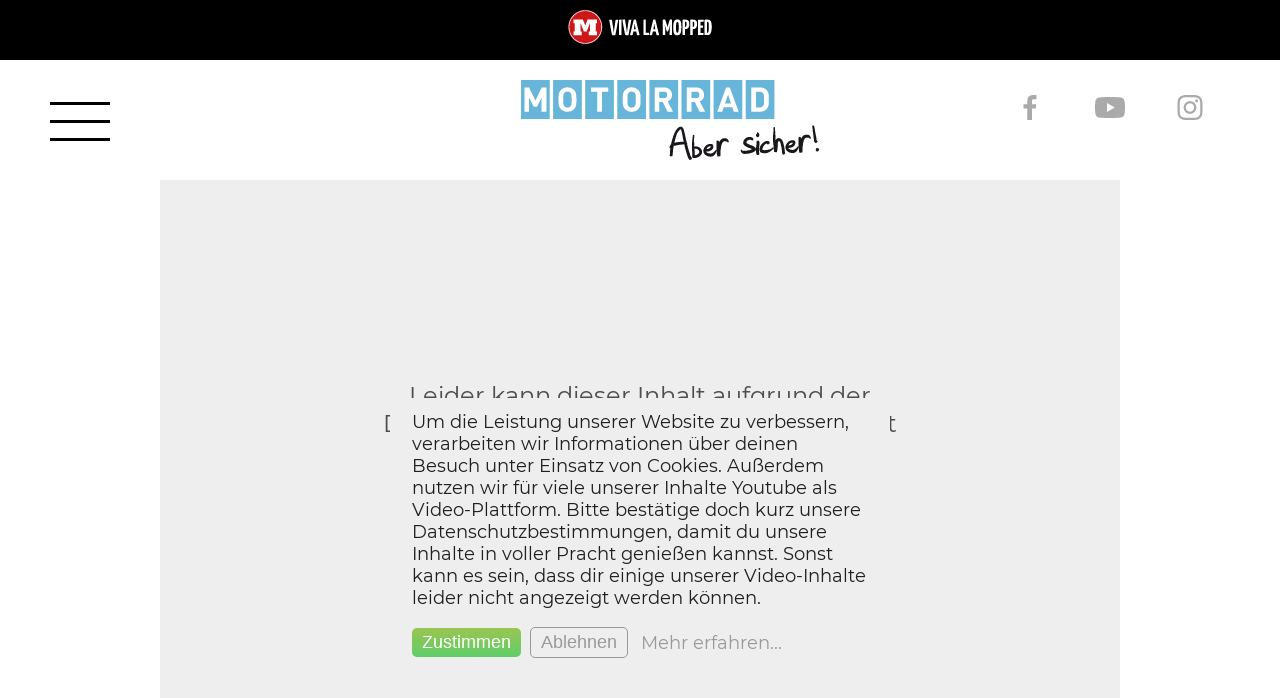

--- FILE ---
content_type: text/html; charset=utf-8
request_url: https://www.vivalamopped.com/motorrad-aber-sicher/view/365/hinterschneiden-von-kurven
body_size: 11862
content:
<!DOCTYPE html><html lang="de"><head><meta name="viewport" content="width=device-width"/><meta charSet="utf-8"/><title>Das Hinterschneiden von Kurven - Motorrad: Aber sicher! - VivaLaMopped</title><meta property="fb:app_id" content="407121429383151"/><meta property="og:locale" content="de_DE"/><meta property="og:type" content="website"/><meta property="og:title" content="Motorrad: Aber sicher! - VivaLaMopped"/><meta property="og:url" content="undefined/motorrad-aber-sicher/view/365"/><meta property="og:description" content="Erfahrene Fahrer und Fahrerinnen wissen: „Motorradfahren heißt Kurven fahren“. Erfahrt hier, wie ihr die Kurven perfekt nehmt und hinterschneidet.&amp;nbsp;Für das sichere Durchfahren von Kurven ist das richtige Handling ganz entscheidend.&amp;nbsp;Wer immer noch meint, dass die Kurvenfahrt über Gewichtsverlagerung oder über Schenkeldruck geregelt wird, ist auf dem Holzweg!Kurve FahrenAnfahren
Abbremsen vor der Kurve
Gangwahl
Lange außen bleiben
Einlenken zum Scheitelpunkt
Weitere Fahrlinie und Geschwindigkeit situativ anpassen
Mit freundlicher Unterstützung vom ifz (Institut für Zweiradsicherheit e.V.):&amp;nbsp;www.ifz.de"/><meta property="og:image"/><meta property="og:image:url"/><meta name="next-head-count" content="11"/><link rel="preload" href="/_next/static/css/58342dbdd316128829db.css" as="style"/><link rel="stylesheet" href="/_next/static/css/58342dbdd316128829db.css" data-n-g=""/><link rel="preload" href="/_next/static/css/158b289d301fb2f6b923.css" as="style"/><link rel="stylesheet" href="/_next/static/css/158b289d301fb2f6b923.css" data-n-p=""/><noscript data-n-css=""></noscript><script defer="" nomodule="" src="/_next/static/chunks/polyfills-a54b4f32bdc1ef890ddd.js"></script><script src="/_next/static/chunks/webpack-377d9957422d331503bc.js" defer=""></script><script src="/_next/static/chunks/framework-f4b1b12df76fc0a2545d.js" defer=""></script><script src="/_next/static/chunks/main-74b1c901ccbc5c8262a0.js" defer=""></script><script src="/_next/static/chunks/pages/_app-627d2c2eed0d35584975.js" defer=""></script><script src="/_next/static/chunks/691-9d7f6b51c4df5f5601ce.js" defer=""></script><script src="/_next/static/chunks/835-6615644557f850f832c9.js" defer=""></script><script src="/_next/static/chunks/pages/motorrad-aber-sicher/view/%5B...articleId%5D-283d3e85c5cf8cd066dc.js" defer=""></script><script src="/_next/static/WPRUPdId7B-kfIJehdjLo/_buildManifest.js" defer=""></script><script src="/_next/static/WPRUPdId7B-kfIJehdjLo/_ssgManifest.js" defer=""></script><style data-styled="" data-styled-version="5.3.0">@font-face{font-family:'Montserrat';font-style:normal;font-weight:400;src:local(''), url('/fonts/montserrat-v15-latin-regular.woff2') format('woff2'), url('/fonts/montserrat-v15-latin-regular.woff') format('woff');}/*!sc*/
@font-face{font-family:'Montserrat';font-style:normal;font-weight:500;src:local(''), url('/fonts/montserrat-v15-latin-500.woff2') format('woff2'), url('/fonts/montserrat-v15-latin-500.woff') format('woff');}/*!sc*/
@font-face{font-family:'Montserrat';font-style:normal;font-weight:600;src:local(''), url('/fonts/montserrat-v15-latin-600.woff2') format('woff2'), url('/fonts/montserrat-v15-latin-600.woff') format('woff');}/*!sc*/
@font-face{font-family:'Yanone Kaffeesatz';font-style:normal;font-weight:300;src:local('Yanone Kaffeesatz Light'),local('YanoneKaffeesatz-Light'), url('/fonts/yanone-kaffeesatz-v9-latin-300.woff2') format('woff2'), url('/fonts/yanone-kaffeesatz-v9-latin-300.woff') format('woff');}/*!sc*/
@font-face{font-family:'Yanone Kaffeesatz';font-style:normal;font-weight:400;src:local('Yanone Kaffeesatz Regular'),local('YanoneKaffeesatz-Regular'), url('/fonts/yanone-kaffeesatz-v9-latin-regular.woff2') format('woff2'), url('/fonts/yanone-kaffeesatz-v9-latin-regular.woff') format('woff');}/*!sc*/
@font-face{font-family:'Yanone Kaffeesatz';font-style:normal;font-weight:700;src:local('Yanone Kaffeesatz Bold'),local('YanoneKaffeesatz-Bold'), url('/fonts/yanone-kaffeesatz-v9-latin-700.woff2') format('woff2'), url('/fonts/yanone-kaffeesatz-v9-latin-700.woff') format('woff');}/*!sc*/
html,body,div,span,applet,object,iframe,h1,h2,h3,h4,h5,h6,p,blockquote,pre,a,abbr,acronym,address,big,cite,code,del,dfn,em,img,ins,kbd,q,s,samp,small,strike,strong,sub,sup,tt,var,b,u,i,center,dl,dt,dd,menu,ol,ul,li,fieldset,form,label,legend,table,caption,tbody,tfoot,thead,tr,th,td,article,aside,canvas,details,embed,figure,figcaption,footer,header,hgroup,main,menu,nav,output,ruby,section,summary,time,mark,audio,video{margin:0;padding:0;border:0;font-size:100%;font:inherit;vertical-align:baseline;}/*!sc*/
article,aside,details,figcaption,figure,footer,header,hgroup,main,menu,nav,section{display:block;}/*!sc*/
*[hidden]{display:none;}/*!sc*/
body{line-height:1;}/*!sc*/
menu,ol,ul{list-style:none;}/*!sc*/
blockquote,q{quotes:none;}/*!sc*/
blockquote:before,blockquote:after,q:before,q:after{content:'';content:none;}/*!sc*/
table{border-collapse:collapse;border-spacing:0;}/*!sc*/
html{-webkit-scroll-behavior:smooth;-moz-scroll-behavior:smooth;-ms-scroll-behavior:smooth;scroll-behavior:smooth;-webkit-text-size-adjust:100%;text-size-adjust:100%;}/*!sc*/
body{background-color:#FFFFFF;}/*!sc*/
#__next{position:relative;}/*!sc*/
*,:before,:after{box-sizing:border-box !important;}/*!sc*/
input[type=search]::-ms-clear{display:none;width:0;height:0;}/*!sc*/
input[type=search]::-ms-reveal{display:none;width:0;height:0;}/*!sc*/
input[type="search"]::-webkit-search-decoration,input[type="search"]::-webkit-search-cancel-button,input[type="search"]::-webkit-search-results-button,input[type="search"]::-webkit-search-results-decoration{display:none;}/*!sc*/
.ReactModal__Overlay{opacity:0;z-index:1001 !important;-webkit-transition:opacity 0.5s ease-in-out;transition:opacity 0.5s ease-in-out;}/*!sc*/
.ReactModal__Overlay--after-open{opacity:1;}/*!sc*/
.ReactModal__Overlay--before-close{opacity:0;}/*!sc*/
@media(max-width:47.9375rem){.short-modal{top:0 !important;left:0 !important;right:0 !important;bottom:0 !important;margin:0 !important;-webkit-transform:none !important;-ms-transform:none !important;transform:none !important;}}/*!sc*/
data-styled.g2[id="sc-global-iVneFU1"]{content:"sc-global-iVneFU1,"}/*!sc*/
.dkrDTy{display:-webkit-box;display:-webkit-flex;display:-ms-flexbox;display:flex;-webkit-align-items:center;-webkit-box-align:center;-ms-flex-align:center;align-items:center;position:absolute;top:10px;right:30px;height:95px;margin-top:-10px;}/*!sc*/
@media(max-width:61.9375rem){.dkrDTy{display:none;}}/*!sc*/
data-styled.g3[id="SocialMenu__SocialContainer-aabme1-0"]{content:"dkrDTy,"}/*!sc*/
.bqZgTg{display:-webkit-box;display:-webkit-flex;display:-ms-flexbox;display:flex;-webkit-align-items:center;-webkit-box-align:center;-ms-flex-align:center;align-items:center;width:80px;height:55px;padding:15px 25px;}/*!sc*/
.bqZgTg svg{width:100%;max-height:100%;}/*!sc*/
.bqZgTg .cls-1{fill:#aaa;}/*!sc*/
.bqZgTg:hover .cls-1{fill:#666;}/*!sc*/
.bqZgTg .cls-2{fill:#fff;}/*!sc*/
.bqZgTg .cls-3{-webkit-mask:url(#mask);mask:url(#mask);}/*!sc*/
data-styled.g4[id="SocialMenu__SocialLink-aabme1-1"]{content:"bqZgTg,"}/*!sc*/
.fipVKf{position:relative;max-width:1800px;margin:0 auto;padding:0 20px 20px;}/*!sc*/
@media(min-width:48rem){.fipVKf{padding:0 20px 40px;}}/*!sc*/
.fipVNV{position:relative;max-width:1600px;margin:0 auto;padding:0 20px 20px;}/*!sc*/
@media(min-width:48rem){.fipVNV{padding:0 20px 40px;}}/*!sc*/
data-styled.g5[id="Container__ContainerStyled-sc-1viqtcx-0"]{content:"fipVKf,fipVNV,"}/*!sc*/
.cdiWLI{position:relative;}/*!sc*/
data-styled.g6[id="Container__ContainerContent-sc-1viqtcx-1"]{content:"cdiWLI,"}/*!sc*/
.kKmRYK{position:absolute;top:0;left:0;height:100%;}/*!sc*/
data-styled.g7[id="Menu__MenuStyled-komzxg-0"]{content:"kKmRYK,"}/*!sc*/
.dZnZct{width:80px;height:80px;position:relative;cursor:pointer;}/*!sc*/
@media(min-width:48rem){.dZnZct{height:120px;width:120px;}}/*!sc*/
.dZnZct span{background-color:#000;display:block;width:50%;height:3px;position:absolute;left:25%;-webkit-transition:opacity 0.3s ease-in-out,-webkit-transform 0.3s ease-in-out,background-color 0.3s ease-in-out;-webkit-transition:opacity 0.3s ease-in-out,transform 0.3s ease-in-out,background-color 0.3s ease-in-out;transition:opacity 0.3s ease-in-out,transform 0.3s ease-in-out,background-color 0.3s ease-in-out;}/*!sc*/
.dZnZct span:nth-child(1){top:35%;}/*!sc*/
.dZnZct span:nth-child(2){top:50%;}/*!sc*/
.dZnZct span:nth-child(3){top:50%;opacity:0;}/*!sc*/
.dZnZct span:nth-child(4){top:65%;}/*!sc*/
data-styled.g8[id="Menu__MenuButton-komzxg-1"]{content:"dZnZct,"}/*!sc*/
.ewQTHa{position:absolute;top:100%;left:-21px;z-index:10;background-color:#fff;}/*!sc*/
@media(max-width:47.9375rem){.ewQTHa{width:320px;}}/*!sc*/
data-styled.g9[id="Menu__MenuContent-komzxg-2"]{content:"ewQTHa,"}/*!sc*/
.gSZILQ{padding:10px 0;}/*!sc*/
data-styled.g10[id="Menu__MenuList-komzxg-3"]{content:"gSZILQ,"}/*!sc*/
.giOJui{display:block;padding:10px 30px;font-family:Montserrat,Helvetica,Arial,sans-serif;font-size:0.875rem;line-height:1.25rem;color:#000;-webkit-text-decoration:none;text-decoration:none;font-weight:bold;}/*!sc*/
.giOJui:hover{color:#67B5D9;}/*!sc*/
@media(min-width:48rem){.giOJui{white-space:nowrap;min-width:340px;}}/*!sc*/
.jrcEKl{display:block;padding:10px 30px;font-family:Montserrat,Helvetica,Arial,sans-serif;font-size:0.875rem;line-height:1.25rem;color:#000;-webkit-text-decoration:none;text-decoration:none;font-weight:bold;color:#67B5D9 !important;}/*!sc*/
.jrcEKl:hover{color:#67B5D9;}/*!sc*/
@media(min-width:48rem){.jrcEKl{white-space:nowrap;min-width:340px;}}/*!sc*/
data-styled.g11[id="Menu__MenuItem-komzxg-4"]{content:"giOJui,jrcEKl,"}/*!sc*/
.cphKJh{background-color:#fff;}/*!sc*/
.cphKJh .Container__ContainerStyled-sc-1viqtcx-0{padding-bottom:0;}/*!sc*/
data-styled.g12[id="Header__HeaderStyled-xulhfh-0"]{content:"cphKJh,"}/*!sc*/
.eASfCU{background-color:#000;padding:10px;display:-webkit-box;display:-webkit-flex;display:-ms-flexbox;display:flex;-webkit-box-pack:center;-webkit-justify-content:center;-ms-flex-pack:center;justify-content:center;height:44px;}/*!sc*/
@media(min-width:48rem){.eASfCU{height:60px;}}/*!sc*/
data-styled.g13[id="Header__TopHeader-xulhfh-1"]{content:"eASfCU,"}/*!sc*/
.lhCMA{display:inline-block;height:24px;width:126px;}/*!sc*/
@media(min-width:48rem){.lhCMA{height:34px;width:144px;}}/*!sc*/
data-styled.g14[id="Header__TopLink-xulhfh-2"]{content:"lhCMA,"}/*!sc*/
.kqVEMa{display:block;height:24px;width:126px;}/*!sc*/
@media(min-width:48rem){.kqVEMa{height:34px;width:144px;}}/*!sc*/
data-styled.g15[id="Header__TopLogo-xulhfh-3"]{content:"kqVEMa,"}/*!sc*/
.jgXWCB{padding:20px;display:-webkit-box;display:-webkit-flex;display:-ms-flexbox;display:flex;-webkit-box-pack:center;-webkit-justify-content:center;-ms-flex-pack:center;justify-content:center;position:relative;height:80px;}/*!sc*/
@media(min-width:48rem){.jgXWCB{height:120px;}}/*!sc*/
data-styled.g16[id="Header__MainHeader-xulhfh-4"]{content:"jgXWCB,"}/*!sc*/
.hAuXww{display:block;width:200px;height:80px;padding-left:15px;}/*!sc*/
@media(min-width:48rem){.hAuXww{width:298px;height:80px;padding-left:30px;}}/*!sc*/
data-styled.g17[id="Header__MainLogoLink-xulhfh-5"]{content:"hAuXww,"}/*!sc*/
.etIwtT{width:200px;height:50px;}/*!sc*/
@media(min-width:48rem){.etIwtT{width:298px;height:80px;}}/*!sc*/
data-styled.g18[id="Header__MASLogo-xulhfh-6"]{content:"etIwtT,"}/*!sc*/
.cMMJFw{font-family:Montserrat,Helvetica,Arial,sans-serif;font-size:1.875rem;font-weight:500;color:#4D4D4D;margin-bottom:10px;-webkit-hyphens:auto;-moz-hyphens:auto;-ms-hyphens:auto;hyphens:auto;}/*!sc*/
@media(min-width:48rem){.cMMJFw{font-size:2.5625rem;line-height:2.4375rem;margin-bottom:20px;}}/*!sc*/
.HKxPL{font-family:Montserrat,Helvetica,Arial,sans-serif;font-size:1.125rem;line-height:1.375rem;font-weight:normal;color:#4D4D4D;margin-bottom:0;-webkit-hyphens:auto;-moz-hyphens:auto;-ms-hyphens:auto;hyphens:auto;}/*!sc*/
@media(min-width:48rem){.HKxPL{font-size:1.5rem;line-height:1.75rem;}}/*!sc*/
data-styled.g20[id="Headline__HeadlineStyled-rfbc3k-0"]{content:"cMMJFw,HKxPL,"}/*!sc*/
.jFXcQe{font-family:Montserrat,Helvetica,Arial,sans-serif;font-size:1.125rem;line-height:1.25rem;font-weight:600;color:#4D4D4D;text-transform:uppercase;-webkit-letter-spacing:5px;-moz-letter-spacing:5px;-ms-letter-spacing:5px;letter-spacing:5px;margin-bottom:0;-webkit-hyphens:auto;-moz-hyphens:auto;-ms-hyphens:auto;hyphens:auto;}/*!sc*/
data-styled.g21[id="Topline__ToplineStyled-sc-1m8fd8n-0"]{content:"jFXcQe,"}/*!sc*/
.ceQQiF{position:absolute;top:0;left:0;height:100%;width:100%;z-index:2;opacity:1;-webkit-transition:opacity 0.3s ease-in-out;transition:opacity 0.3s ease-in-out;}/*!sc*/
data-styled.g29[id="MasTeaser__MasTeaserImageHolder-sc-1y76dxk-0"]{content:"ceQQiF,"}/*!sc*/
.cXAVUb{position:absolute;left:0;bottom:0;width:100%;z-index:3;padding:5px 15px;opacity:1;-webkit-transition:opacity 0.3s ease-in-out;transition:opacity 0.3s ease-in-out;display:-webkit-box;display:-webkit-flex;display:-ms-flexbox;display:flex;-webkit-align-items:center;-webkit-box-align:center;-ms-flex-align:center;align-items:center;line-height:1;color:#000;background-color:rgba(255,255,255,0.7);}/*!sc*/
data-styled.g31[id="MasTeaser__MasTeaserTopline-sc-1y76dxk-2"]{content:"cXAVUb,"}/*!sc*/
.eeEIC{position:relative;width:100%;height:0;padding-bottom:calc(100% / 4 * 3);border-top-left-radius:7px;border-top-right-radius:7px;overflow:hidden;}/*!sc*/
data-styled.g32[id="MasTeaser__MasTeaserImage-sc-1y76dxk-3"]{content:"eeEIC,"}/*!sc*/
.hxSVWl{display:block;-webkit-text-decoration:none;text-decoration:none;border-radius:7px;box-shadow:0px 0px 10px 0px rgba(0,0,0,0.3);cursor:pointer;-webkit-transform:scale(1.0);-ms-transform:scale(1.0);transform:scale(1.0);-webkit-transition:-webkit-transform 0.3s ease-in-out;-webkit-transition:transform 0.3s ease-in-out;transition:transform 0.3s ease-in-out;background-color:#fff;}/*!sc*/
@media(min-width:62rem){.hxSVWl:hover{-webkit-transform:scale(1.2);-ms-transform:scale(1.2);transform:scale(1.2);z-index:100;}.hxSVWl:hover .MasTeaser__MasTeaserImageHolder-sc-1y76dxk-0,.hxSVWl:hover .MasTeaser__MasTeaserTopline-sc-1y76dxk-2{-webkit-transition:opacity 0.3s ease-in-out 0.8s;transition:opacity 0.3s ease-in-out 0.8s;opacity:0;}}/*!sc*/
.iytykU{display:block;-webkit-text-decoration:none;text-decoration:none;border-radius:7px;box-shadow:0px 0px 10px 0px rgba(0,0,0,0.3);cursor:pointer;-webkit-transform:scale(1.0);-ms-transform:scale(1.0);transform:scale(1.0);-webkit-transition:-webkit-transform 0.3s ease-in-out;-webkit-transition:transform 0.3s ease-in-out;transition:transform 0.3s ease-in-out;background-color:#fff;}/*!sc*/
@media(min-width:62rem){.iytykU:hover{-webkit-transform:scale(1.2);-ms-transform:scale(1.2);transform:scale(1.2);z-index:100;}}/*!sc*/
data-styled.g33[id="MasTeaser__MasTeaserStyled-sc-1y76dxk-4"]{content:"hxSVWl,iytykU,"}/*!sc*/
.kuSHzV{position:absolute;top:-60px;left:-80px;width:calc(100% + 160px);height:calc(100% + 120px);z-index:1;}/*!sc*/
data-styled.g34[id="MasTeaser__MasTeaserVideoContainer-sc-1y76dxk-5"]{content:"kuSHzV,"}/*!sc*/
.kjkyPA{padding:15px;overflow:hidden;}/*!sc*/
.kjkyPA .Headline__HeadlineStyled-rfbc3k-0{color:#000;}/*!sc*/
data-styled.g36[id="MasTeaser__MasTeaserContent-sc-1y76dxk-7"]{content:"kjkyPA,"}/*!sc*/
.irsvAW{margin-right:10px;width:20px;height:20px;}/*!sc*/
data-styled.g37[id="MasTeaser__Icon-sc-1y76dxk-8"]{content:"irsvAW,"}/*!sc*/
.RBvDY{font-family:Montserrat,Helvetica,Arial,sans-serif;font-size:0.875rem;line-height:1.25rem;color:#4D4D4D;}/*!sc*/
.RBvDY h2{font-family:Montserrat,Helvetica,Arial,sans-serif;font-size:1.875rem;font-weight:500;color:#4D4D4D;margin-bottom:10px;-webkit-hyphens:auto;-moz-hyphens:auto;-ms-hyphens:auto;hyphens:auto;}/*!sc*/
@media(min-width:48rem){.RBvDY h2{font-size:2.5625rem;line-height:2.4375rem;margin-bottom:20px;}}/*!sc*/
.RBvDY h3{font-family:Montserrat,Helvetica,Arial,sans-serif;font-size:1.125rem;line-height:1.375rem;font-weight:normal;color:#4D4D4D;margin-bottom:0;-webkit-hyphens:auto;-moz-hyphens:auto;-ms-hyphens:auto;hyphens:auto;margin-bottom:20px;}/*!sc*/
@media(min-width:48rem){.RBvDY h3{font-size:1.5rem;line-height:1.75rem;}}/*!sc*/
.RBvDY a{color:#67B5D9;}/*!sc*/
.RBvDY strong{font-weight:bold;}/*!sc*/
.RBvDY p{margin-bottom:1em;}/*!sc*/
.RBvDY .intro{font-size:1.125rem;line-height:1.5rem;font-weight:bold;margin-top:20px;margin-bottom:20px;}/*!sc*/
@media(min-width:48rem){.RBvDY{font-size:1rem;line-height:1.3125rem;}}/*!sc*/
@media(min-width:75rem){.RBvDY{font-size:1.25rem;line-height:1.625rem;}}/*!sc*/
.RBvDY ul,.RBvDY ol{padding:0 0 0 27px;}/*!sc*/
.RBvDY ul li,.RBvDY ol li{list-style-type:disc;}/*!sc*/
.RBvDY img{max-width:100%;height:auto !important;}/*!sc*/
.RBvDY .article_statement{padding:40px;background-color:#eee;margin-top:80px;margin-bottom:80px;color:#000;text-align:center;position:relative;font-weight:600;font-size:26px;line-height:34px;}/*!sc*/
.RBvDY .article_statement:before{content:"";display:block;width:40px;height:40px;position:absolute;left:50%;top:-20px;-webkit-transform:translateX(-50%);-ms-transform:translateX(-50%);transform:translateX(-50%);background-color:#fff;border-radius:50%;margin-left:-20px;background-image:url("/icons/mas_icon_wheel.svg");background-size:cover;}/*!sc*/
.RBvDY .badge{background-color:transparent;color:#67B5D9;text-align:left;text-transform:uppercase;font-weight:600;padding-left:40px;margin-top:80px;}/*!sc*/
.RBvDY .article_shortlist{padding:100px 40px 40px;background-color:#eee;list-style-type:none;margin-bottom:80px;margin-top:-60px;}/*!sc*/
.RBvDY .article_shortlist li{position:relative;padding-left:40px;color:#000;line-height:1.8;margin-bottom:1em;list-style-type:none;}/*!sc*/
.RBvDY .article_shortlist li p{font-size:1em;line-height:1.8;}/*!sc*/
.RBvDY .article_shortlist li:before{content:"";display:block;position:absolute;top:0;left:0;width:20px;height:20px;background-image:url("/icons/mas_icon_auflistung.svg");background-size:cover;}/*!sc*/
.RBvDY .article_citation{list-style-type:none;background-color:#eee;width:auto!important;margin-bottom:80px;margin-top:80px;position:relative;padding:40px 10px;}/*!sc*/
.RBvDY .article_citation li{list-style-type:none;}/*!sc*/
.RBvDY .article_citation li:nth-child(odd){color:#000;position:relative;padding-left:80px;padding-right:60px;margin-bottom:20px;}/*!sc*/
.RBvDY .article_citation li:nth-child(odd):before{content:"";display:block;position:absolute;top:0;left:40px;width:23px;height:19px;background-image:url("/icons/mas_icon_zitat_oben.svg");background-size:cover;}/*!sc*/
.RBvDY .article_citation li:nth-child(odd):after{content:"";display:block;position:absolute;top:0;right:40px;width:23px;height:19px;background-image:url("/icons/mas_icon_zitat_oben.svg");background-size:cover;}/*!sc*/
.RBvDY .article_citation li:nth-child(even){padding-left:80px;position:relative;}/*!sc*/
.RBvDY .article_citation li:nth-child(even) strong{color:#000;}/*!sc*/
.RBvDY .article_citation li:nth-child(even) img{position:absolute;left:0;top:0;border-radius:50%;}/*!sc*/
.RBvDY h2{margin-bottom:1em;}/*!sc*/
.RBvDY div.leftAlone{display:block;max-width:1000%;width:auto!important;padding-bottom:calc(100% / 16 * 9);position:relative;margin:40px 0;}/*!sc*/
.RBvDY div.leftAlone iframe{position:absolute;top:0;left:0;width:100%;height:100%;}/*!sc*/
data-styled.g38[id="TextContent__TextContentStyled-sc-5m4ewj-0"]{content:"RBvDY,"}/*!sc*/
.eQjNso{padding:20px 0 0;}/*!sc*/
@media(min-width:48rem){.eQjNso{padding:40px 0 0;}}/*!sc*/
.eQjNso .splide__pagination__page.is-active{background-color:#000;}/*!sc*/
.eQjNso .splide__slide{display:-webkit-box;display:-webkit-flex;display:-ms-flexbox;display:flex;-webkit-flex-direction:column;-ms-flex-direction:column;flex-direction:column;-webkit-box-pack:stretch;-webkit-justify-content:stretch;-ms-flex-pack:stretch;justify-content:stretch;}/*!sc*/
.eQjNso .splide__slide:hover{position:relative;z-index:10;}/*!sc*/
.eQjNso .splide__track{z-index:10;overflow:visible;}/*!sc*/
.eQjNso .splide__arrow{z-index:20;border-radius:0;top:20px;height:calc(100% - 60px);-webkit-transform:none;-ms-transform:none;transform:none;opacity:0;-webkit-transition:opacity 0.3s ease-in-out;transition:opacity 0.3s ease-in-out;width:100px;background-color:transparent;-webkit-box-pack:start;-webkit-justify-content:flex-start;-ms-flex-pack:start;justify-content:flex-start;padding-left:10px;}/*!sc*/
.eQjNso .splide__arrow:before{content:"";display:block;background-color:#67B5D9;opacity:0.8;position:absolute;top:0;left:0;height:100%;width:40px;z-index:-1;}/*!sc*/
.eQjNso .splide__arrow:hover{opacity:1;}/*!sc*/
.eQjNso .splide__arrow--next{right:0;-webkit-box-pack:end;-webkit-justify-content:flex-end;-ms-flex-pack:end;justify-content:flex-end;padding-right:10px;}/*!sc*/
.eQjNso .splide__arrow--next:before{left:auto;right:0;}/*!sc*/
.eQjNso .splide__arrow--prev{left:0;}/*!sc*/
.eQjNso .MasTeaser__MasTeaserStyled-sc-1y76dxk-4{height:100%;}/*!sc*/
data-styled.g40[id="TeaserStrip__TeaserStripStyled-sc-15357jt-0"]{content:"eQjNso,"}/*!sc*/
.jalCCd{margin:-40px -10px 0;overflow:hidden;padding-top:20px;}/*!sc*/
data-styled.g41[id="TeaserStrip__TeaserStripContainer-sc-15357jt-1"]{content:"jalCCd,"}/*!sc*/
.jBMOgk{padding:0 10px 40px;height:100%;}/*!sc*/
@media(min-width:48rem){.jBMOgk{padding-top:20px;}}/*!sc*/
data-styled.g42[id="TeaserStrip__TeaserStripItem-sc-15357jt-2"]{content:"jBMOgk,"}/*!sc*/
.ioaONi{max-width:600px;margin:0 auto;text-align:center;padding-bottom:40px;}/*!sc*/
data-styled.g43[id="TeaserStrip__TextContainer-sc-15357jt-3"]{content:"ioaONi,"}/*!sc*/
.gXYnLP{max-width:1000px;margin:0 auto;padding:0 20px;}/*!sc*/
data-styled.g45[id="MasContent__Content-fiawmo-1"]{content:"gXYnLP,"}/*!sc*/
.joxxgK{position:relative;width:100%;padding-bottom:calc(100% / 16 * 9);margin-bottom:40px;}/*!sc*/
data-styled.g46[id="MasContent__MasContentVideoContainer-fiawmo-2"]{content:"joxxgK,"}/*!sc*/
.fcJHLw{position:absolute;top:0;left:0;width:100%;height:100%;}/*!sc*/
data-styled.g47[id="MasContent__MasContentVideo-fiawmo-3"]{content:"fcJHLw,"}/*!sc*/
.kHkFZv .TeaserStrip__TextContainer-sc-15357jt-3{text-align:left;max-width:100%;padding-bottom:0;}/*!sc*/
.kHkFZv .TeaserStrip__TeaserStripStyled-sc-15357jt-0{padding-top:20px;padding-bottom:0;}/*!sc*/
data-styled.g50[id="MasContent__TeaserContent-fiawmo-6"]{content:"kHkFZv,"}/*!sc*/
.jbWaQP{-webkit-hyphens:none;-moz-hyphens:none;-ms-hyphens:none;hyphens:none;}/*!sc*/
data-styled.g55[id="MasContent__ContentHeadline-fiawmo-11"]{content:"jbWaQP,"}/*!sc*/
.fZVhdF{box-shadow:0px 0px 10px 0px rgba(0,0,0,0.3);background-color:#fff;}/*!sc*/
.fZVhdF .Container__ContainerStyled-sc-1viqtcx-0{padding-bottom:0;}/*!sc*/
@media(min-width:48rem){.fZVhdF{margin-top:60px;}}/*!sc*/
data-styled.g68[id="Footer__FooterStyled-wp1fne-0"]{content:"fZVhdF,"}/*!sc*/
.eGqEtk{padding:10px;display:-webkit-box;display:-webkit-flex;display:-ms-flexbox;display:flex;-webkit-flex-wrap:wrap;-ms-flex-wrap:wrap;flex-wrap:wrap;-webkit-box-pack:justify;-webkit-justify-content:space-between;-ms-flex-pack:justify;justify-content:space-between;-webkit-align-items:center;-webkit-box-align:center;-ms-flex-align:center;align-items:center;padding:20px;}/*!sc*/
@media(min-width:48rem){.eGqEtk{-webkit-flex-wrap:nowrap;-ms-flex-wrap:nowrap;flex-wrap:nowrap;padding:0;height:210px;}}/*!sc*/
data-styled.g69[id="Footer__VLMFooter-wp1fne-1"]{content:"eGqEtk,"}/*!sc*/
.xPbDl{display:block;width:100%;}/*!sc*/
@media(min-width:48rem){.xPbDl{height:100%;max-height:90px;width:auto;}}/*!sc*/
data-styled.g70[id="Footer__MainLogo-wp1fne-2"]{content:"xPbDl,"}/*!sc*/
.caxCfH{display:block;width:100%;}/*!sc*/
@media(min-width:48rem){.caxCfH{height:100%;width:auto;margin-top:-20px;margin-bottom:-20px;}}/*!sc*/
data-styled.g71[id="Footer__BMVILogo-wp1fne-3"]{content:"caxCfH,"}/*!sc*/
.eyujOR{padding:20px 0;position:relative;background-color:#eee;}/*!sc*/
@media(min-width:48rem){.eyujOR{height:68px;padding:20px;}}/*!sc*/
data-styled.g78[id="Footer__IVMFooter-wp1fne-10"]{content:"eyujOR,"}/*!sc*/
.dAukME{display:-webkit-box;display:-webkit-flex;display:-ms-flexbox;display:flex;-webkit-box-pack:end;-webkit-justify-content:flex-end;-ms-flex-pack:end;justify-content:flex-end;}/*!sc*/
@media(min-width:48rem){.dAukME{height:100%;}}/*!sc*/
data-styled.g79[id="Footer__IVMContent-wp1fne-11"]{content:"dAukME,"}/*!sc*/
.kuPitB{height:32px;margin-right:10px;}/*!sc*/
data-styled.g80[id="Footer__IVMLogo-wp1fne-12"]{content:"kuPitB,"}/*!sc*/
.djsEtV{font-family:Montserrat,Helvetica,Arial,sans-serif;font-size:0.875rem;line-height:1.25rem;color:#4D4D4D;margin-right:40px;}/*!sc*/
.djsEtV h2{font-family:Montserrat,Helvetica,Arial,sans-serif;font-size:1.875rem;font-weight:500;color:#4D4D4D;margin-bottom:10px;-webkit-hyphens:auto;-moz-hyphens:auto;-ms-hyphens:auto;hyphens:auto;}/*!sc*/
@media(min-width:48rem){.djsEtV h2{font-size:2.5625rem;line-height:2.4375rem;margin-bottom:20px;}}/*!sc*/
.djsEtV h3{font-family:Montserrat,Helvetica,Arial,sans-serif;font-size:1.125rem;line-height:1.375rem;font-weight:normal;color:#4D4D4D;margin-bottom:0;-webkit-hyphens:auto;-moz-hyphens:auto;-ms-hyphens:auto;hyphens:auto;margin-bottom:20px;}/*!sc*/
@media(min-width:48rem){.djsEtV h3{font-size:1.5rem;line-height:1.75rem;}}/*!sc*/
.djsEtV a{color:#67B5D9;}/*!sc*/
.djsEtV strong{font-weight:bold;}/*!sc*/
.djsEtV p{margin-bottom:1em;}/*!sc*/
.djsEtV .intro{font-size:1.125rem;line-height:1.5rem;font-weight:bold;margin-top:20px;margin-bottom:20px;}/*!sc*/
@media(min-width:48rem){.djsEtV{font-size:1rem;line-height:1.3125rem;}}/*!sc*/
@media(min-width:75rem){.djsEtV{font-size:1.25rem;line-height:1.625rem;}}/*!sc*/
.djsEtV ul,.djsEtV ol{padding:0 0 0 27px;}/*!sc*/
.djsEtV ul li,.djsEtV ol li{list-style-type:disc;}/*!sc*/
data-styled.g81[id="Footer__FooterMenu-wp1fne-13"]{content:"djsEtV,"}/*!sc*/
.jlqLCT{display:inline-block;font-size:12px;color:#000 !important;-webkit-text-decoration:none;text-decoration:none;padding:5px 20px;}/*!sc*/
@media(min-width:48rem){.jlqLCT{font-size:12px;}}/*!sc*/
data-styled.g82[id="Footer__FooterLink-wp1fne-14"]{content:"jlqLCT,"}/*!sc*/
</style></head><body><div id="__next"><div class="Page__PageStyled-sc-1gn92hl-0 ejQlhE"><script defer="" type="application/javascript" src="/global/klaro/config.js"></script><script defer="" type="application/javascript" src="/global/klaro/klaro-no-css.js"></script><script type="text/plain" data-type="application/javascript" data-name="google-analytics">
  (function(i,s,o,g,r,a,m){i['GoogleAnalyticsObject']=r;i[r]=i[r]||function(){
      (i[r].q=i[r].q||[]).push(arguments)},i[r].l=1*new Date();a=s.createElement(o),
      m=s.getElementsByTagName(o)[0];a.async=1;a.src=g;m.parentNode.insertBefore(a,m)
    })(window,document,'script','https://www.google-analytics.com/analytics.js','ga');

      ga('create', 'UA-38828299-1', 'auto');
      ga('set', 'anonymizeIp', true); 
      ga('send', 'pageview');
  </script><div class="Header__HeaderStyled-xulhfh-0 cphKJh"><div class="Header__TopHeader-xulhfh-1 eASfCU"><a href="/" class="Header__TopLink-xulhfh-2 lhCMA"><img src="/global/logo_vlm_white.svg" class="Header__TopLogo-xulhfh-3 kqVEMa"/></a></div><div class="Container__ContainerStyled-sc-1viqtcx-0 fipVKf"><div class="Container__ContainerContent-sc-1viqtcx-1 cdiWLI"><div class="Header__MainHeader-xulhfh-4 jgXWCB"><div class="Menu__MenuStyled-komzxg-0 kKmRYK"><div class="Menu__MenuButton-komzxg-1 dZnZct"><span></span><span></span><span></span><span></span></div><div class="Menu__MenuContent-komzxg-2 ewQTHa"><div style="height:0;overflow:hidden" aria-hidden="true" class="rah-static rah-static--height-zero"><div><div class="Menu__MenuList-komzxg-3 gSZILQ"><a href="//" class="Menu__MenuItem-komzxg-4 giOJui">Startseite</a><a href="/motorrad-aber-sicher" class="Menu__MenuItem-komzxg-4 jrcEKl">Motorrad: Aber sicher!</a><a target="_blank" href="https://www.zweiradfuehrerschein.de/" class="Menu__MenuItem-komzxg-4 giOJui">Zweiradführerschein</a><a href="/motorradgruppen-auf-facebook" class="Menu__MenuItem-komzxg-4 giOJui">Motorradgruppen</a><a href="/hersteller" class="Menu__MenuItem-komzxg-4 giOJui">Hersteller</a><a href="/kontakt" class="Menu__MenuItem-komzxg-4 giOJui">Kontakt</a><a href="/datenschutz" class="Menu__MenuItem-komzxg-4 giOJui">Datenschutz</a><a href="/teilnahmebedingungen-ticketvergabe-intermot" class="Menu__MenuItem-komzxg-4 giOJui">Teilnahmebedingungen mit Datenschutzhinweisen für die Aktion &quot;Kostenfreie Ticketvergabe zur Motorradmesse INTERMOT - VivaLaMopped&quot; auf Facebook</a></div></div></div></div></div><a href="/motorrad-aber-sicher" class="Header__MainLogoLink-xulhfh-5 hAuXww"><img src="/global/logo_mas.svg" class="Header__MASLogo-xulhfh-6 etIwtT"/></a><div class="SocialMenu__SocialContainer-aabme1-0 dkrDTy"><a href="https://www.facebook.com/VivaLaMopped" target="_blank" rel="noopener" class="SocialMenu__SocialLink-aabme1-1 bqZgTg"><svg xmlns="http://www.w3.org/2000/svg" viewBox="0 0 113.62199 218.79501"><g data-name="Ebene 2"><g data-name="Layer 1"><path class="cls-1" d="M73.751,218.795V118.992H107.25l5.016-38.895H73.751V55.265c0-11.261,3.127-18.935,19.275-18.935l20.596-.009V1.533A275.32526,275.32526,0,0,0,83.61,0C53.915,0,33.585,18.126,33.585,51.413V80.097H0v38.895H33.585v99.803Z"></path></g></g></svg></a><a href="https://www.youtube.com/user/vivalamoppedmotorrad" target="_blank" rel="noopener" class="SocialMenu__SocialLink-aabme1-1 bqZgTg"><svg xmlns="http://www.w3.org/2000/svg" viewBox="0 0 155.80001 109.20001"><g data-name="Ebene 2"><g data-name="Layer 1"><path class="cls-1" d="M152.4,17.1A19.62059,19.62059,0,0,0,138.6,3.3C126.5,0,77.8,0,77.8,0S29.1.1,17,3.4A19.62059,19.62059,0,0,0,3.2,17.2C0,29.3,0,54.6,0,54.6S0,79.9,3.3,92.1a19.62059,19.62059,0,0,0,13.8,13.8c12.1,3.3,60.8,3.3,60.8,3.3s48.7,0,60.8-3.3a19.62061,19.62061,0,0,0,13.8-13.8c3.3-12.1,3.3-37.5,3.3-37.5S155.7,29.3,152.4,17.1Z"></path><polygon class="cls-2" points="62.3 78 102.7 54.6 62.3 31.2 62.3 78"></polygon></g></g></svg></a><a href="https://www.instagram.com/vivalamopped/" target="_blank" rel="noopener" class="SocialMenu__SocialLink-aabme1-1 bqZgTg"><svg xmlns="http://www.w3.org/2000/svg" viewBox="0 0 34.98806 34.98806"><defs><mask x="0" y="0" width="34.98806" height="34.98806" maskUnits="userSpaceOnUse"><g><polygon class="cls-2" points="0 0 34.988 0 34.988 34.984 0 34.984 0 0"></polygon></g></mask></defs><g data-name="Ebene 2"><g data-name="Ebene 1"><g><g><g><g><g><path class="cls-1" d="M17.49406,0c-4.75112,0-5.34687.02014-7.2128.10528A12.83827,12.83827,0,0,0,6.03478.91845,8.57491,8.57491,0,0,0,2.93617,2.93617,8.57491,8.57491,0,0,0,.91845,6.03478a12.83827,12.83827,0,0,0-.81317,4.24648C.02014,12.14719,0,12.74294,0,17.49406s.02014,5.34681.10528,7.21274a12.83832,12.83832,0,0,0,.81317,4.24648,8.57479,8.57479,0,0,0,2.01772,3.0986,8.57593,8.57593,0,0,0,3.09861,2.0178,12.84052,12.84052,0,0,0,4.24648.8131c1.86593.08514,2.46168.10528,7.2128.10528s5.34681-.02014,7.21273-.10528a12.84058,12.84058,0,0,0,4.24649-.8131,8.94537,8.94537,0,0,0,5.1164-5.1164,12.84057,12.84057,0,0,0,.8131-4.24648c.08514-1.86593.10528-2.46168.10528-7.21274s-.02014-5.34687-.10528-7.2128a12.84052,12.84052,0,0,0-.8131-4.24648,8.57593,8.57593,0,0,0-2.0178-3.09861A8.57479,8.57479,0,0,0,28.95328.91845,12.83833,12.83833,0,0,0,24.70679.10528C22.84087.02014,22.24512,0,17.49406,0Zm0,3.15207c4.67106,0,5.22438.01785,7.06906.102a9.67847,9.67847,0,0,1,3.24839.60235A5.41934,5.41934,0,0,1,29.823,5.16508a5.41934,5.41934,0,0,1,1.30865,2.01147,9.67822,9.67822,0,0,1,.60234,3.24839c.08417,1.84467.102,2.398.102,7.06912s-.01785,5.22438-.102,7.06906a9.67828,9.67828,0,0,1-.60234,3.24839,5.7937,5.7937,0,0,1-3.32012,3.32012,9.67847,9.67847,0,0,1-3.24839.60235c-1.8444.08416-2.39765.102-7.06906.102s-5.22465-.01785-7.06912-.102a9.67841,9.67841,0,0,1-3.24839-.60235A5.41934,5.41934,0,0,1,5.16508,29.823a5.42021,5.42021,0,0,1-1.30865-2.01147,9.67847,9.67847,0,0,1-.60235-3.24839c-.08416-1.84468-.102-2.398-.102-7.06906s.01785-5.22445.102-7.06912a9.67841,9.67841,0,0,1,.60235-3.24839A5.41934,5.41934,0,0,1,5.16508,5.16508,5.41934,5.41934,0,0,1,7.17655,3.85643a9.67841,9.67841,0,0,1,3.24839-.60235c1.84467-.08416,2.398-.102,7.06912-.102Z"></path></g></g></g><path class="cls-1" d="M17.49406,23.32537a5.83134,5.83134,0,1,1,5.83131-5.83131A5.83131,5.83131,0,0,1,17.49406,23.32537Zm0-14.81476a8.98342,8.98342,0,1,0,8.98338,8.98345,8.98339,8.98339,0,0,0-8.98338-8.98345Z"></path><path class="cls-1" d="M28.93169,8.15569a2.09929,2.09929,0,1,1-2.09932-2.09932,2.09927,2.09927,0,0,1,2.09932,2.09932"></path></g></g></g></g></svg></a></div></div></div></div></div><div class="MasContent__MasContentStyled-fiawmo-0 gjwHHN"><div class="MasContent__Content-fiawmo-1 gXYnLP"><div class="MasContent__MasContentVideoContainer-fiawmo-2 joxxgK"><div class=""><div class="MasContent__MasContentVideo-fiawmo-3 fcJHLw"></div></div></div><h2 class="Headline__HeadlineStyled-rfbc3k-0 cMMJFw MasContent__ContentHeadline-fiawmo-11 jbWaQP">Das Hinterschneiden von Kurven</h2><div class="TextContent__TextContentStyled-sc-5m4ewj-0 RBvDY"><p>Erfahrene Fahrer und Fahrerinnen wissen: „Motorradfahren heißt Kurven fahren“. Erfahrt hier, wie ihr die Kurven perfekt nehmt und hinterschneidet.&nbsp;<span style="line-height: 2;">Für das sichere Durchfahren von Kurven ist das richtige Handling ganz entscheidend.</span>&nbsp;</p><p class="article_statement"><span>Wer immer noch meint, dass die Kurvenfahrt über Gewichtsverlagerung oder über Schenkeldruck geregelt wird, ist auf dem Holzweg!</span></p><h3 class="badge">Kurve Fahren</h3><ul class="article_shortlist"><li>Anfahren</li>
<li>Abbremsen vor der Kurve</li>
<li>Gangwahl</li>
<li>Lange außen bleiben</li>
<li>Einlenken zum Scheitelpunkt</li>
<li>Weitere Fahrlinie und Geschwindigkeit situativ anpassen</li>
</ul><div><hr></div><p>Mit freundlicher Unterstützung vom ifz (Institut für Zweiradsicherheit e.V.):&nbsp;<a rel="noopener" href="http://ifz.de/" target="_blank">www.ifz.de</a></p></div></div><div class="MasContent__TeaserContent-fiawmo-6 kHkFZv"><div class="Container__ContainerStyled-sc-1viqtcx-0 fipVKf"><div class="Container__ContainerContent-sc-1viqtcx-1 cdiWLI"><div class="TeaserStrip__TeaserStripStyled-sc-15357jt-0 eQjNso"><div class="Container__ContainerStyled-sc-1viqtcx-0 fipVKf"><div class="Container__ContainerContent-sc-1viqtcx-1 cdiWLI"><div class="TeaserStrip__TextContainer-sc-15357jt-3 ioaONi"><h3 class="Headline__HeadlineStyled-rfbc3k-0 HKxPL">Ähnliche Beiträge</h3></div><div class="TeaserStrip__TeaserStripContainer-sc-15357jt-1 jalCCd"><div data-aos="fade-up" data-aos-offset="200" class="Aos__AosStyled-sc-1ek3b4a-0 dyINqM"><div class="splide"><div class="splide__track"><ul class="splide__list"><li class="splide__slide"><div class="TeaserStrip__TeaserStripItem-sc-15357jt-2 jBMOgk"><a href="/motorrad-aber-sicher/view/284/verhalten-auf-landstrassen-kurven" class="MasTeaser__MasTeaserStyled-sc-1y76dxk-4 hxSVWl"><div class="MasTeaser__MasTeaserImage-sc-1y76dxk-3 eeEIC"><div class="MasTeaser__MasTeaserImageHolder-sc-1y76dxk-0 ceQQiF"><img src="https://vlm-backend.atw.works/assets/Uploads/17152f2863/liegen-druecken-haengen__FillWzMxMCwyMzJd.png" alt="Kurventechniken" class="MasTeaser__MasTeaserImageImg-sc-1y76dxk-1 nbisD"/></div><div class="MasTeaser__MasTeaserVideoContainer-sc-1y76dxk-5 kuSHzV"></div><p class="Topline__ToplineStyled-sc-1m8fd8n-0 jFXcQe MasTeaser__MasTeaserTopline-sc-1y76dxk-2 cXAVUb"><img src="/icons/mas_icon_video.svg" class="MasTeaser__Icon-sc-1y76dxk-8 irsvAW"/>Video</p></div><div class="MasTeaser__MasTeaserContent-sc-1y76dxk-7 kjkyPA"><h3 class="Headline__HeadlineStyled-rfbc3k-0 HKxPL">Kurventechniken</h3></div></a></div></li><li class="splide__slide"><div class="TeaserStrip__TeaserStripItem-sc-15357jt-2 jBMOgk"><a href="/motorrad-aber-sicher/view/275/keine-angst-vor-schraeglage" class="MasTeaser__MasTeaserStyled-sc-1y76dxk-4 iytykU"><div class="MasTeaser__MasTeaserImage-sc-1y76dxk-3 eeEIC"><div class="MasTeaser__MasTeaserImageHolder-sc-1y76dxk-0 ceQQiF"><img src="https://vlm-backend.atw.works/assets/Uploads/9ec13b2d5c/Mfgus-24-25-Kopie__FillWzMxMCwyMzJd.png" alt="Keine Angst vor Schräglage" class="MasTeaser__MasTeaserImageImg-sc-1y76dxk-1 nbisD"/></div><p class="Topline__ToplineStyled-sc-1m8fd8n-0 jFXcQe MasTeaser__MasTeaserTopline-sc-1y76dxk-2 cXAVUb">Artikel</p></div><div class="MasTeaser__MasTeaserContent-sc-1y76dxk-7 kjkyPA"><h3 class="Headline__HeadlineStyled-rfbc3k-0 HKxPL">Keine Angst vor Schräglage</h3></div></a></div></li><li class="splide__slide"><div class="TeaserStrip__TeaserStripItem-sc-15357jt-2 jBMOgk"><a href="/motorrad-aber-sicher/view/277/der-richtige-kurvengang" class="MasTeaser__MasTeaserStyled-sc-1y76dxk-4 hxSVWl"><div class="MasTeaser__MasTeaserImage-sc-1y76dxk-3 eeEIC"><div class="MasTeaser__MasTeaserImageHolder-sc-1y76dxk-0 ceQQiF"><img src="https://vlm-backend.atw.works/assets/Uploads/richtigerKurvengang__FillWzMxMCwyMzJd.PNG" alt="Der richtige Kurvengang" class="MasTeaser__MasTeaserImageImg-sc-1y76dxk-1 nbisD"/></div><div class="MasTeaser__MasTeaserVideoContainer-sc-1y76dxk-5 kuSHzV"></div><p class="Topline__ToplineStyled-sc-1m8fd8n-0 jFXcQe MasTeaser__MasTeaserTopline-sc-1y76dxk-2 cXAVUb"><img src="/icons/mas_icon_video.svg" class="MasTeaser__Icon-sc-1y76dxk-8 irsvAW"/>Video</p></div><div class="MasTeaser__MasTeaserContent-sc-1y76dxk-7 kjkyPA"><h3 class="Headline__HeadlineStyled-rfbc3k-0 HKxPL">Der richtige Kurvengang</h3></div></a></div></li><li class="splide__slide"><div class="TeaserStrip__TeaserStripItem-sc-15357jt-2 jBMOgk"><a href="/motorrad-aber-sicher/view/280/wenns-eng-wird-lenkt-der-blick-die-fahrtrichtung" class="MasTeaser__MasTeaserStyled-sc-1y76dxk-4 iytykU"><div class="MasTeaser__MasTeaserImage-sc-1y76dxk-3 eeEIC"><div class="MasTeaser__MasTeaserImageHolder-sc-1y76dxk-0 ceQQiF"><img src="https://vlm-backend.atw.works/assets/Uploads/jusdevoyage-FKX59fPYpiA-unsplash-v2__FillWzMxMCwyMzJd.jpg" alt="Wenn´s eng wird, lenkt der Blick die Fahrtrichtung" class="MasTeaser__MasTeaserImageImg-sc-1y76dxk-1 nbisD"/></div><p class="Topline__ToplineStyled-sc-1m8fd8n-0 jFXcQe MasTeaser__MasTeaserTopline-sc-1y76dxk-2 cXAVUb">TIPP</p></div><div class="MasTeaser__MasTeaserContent-sc-1y76dxk-7 kjkyPA"><h3 class="Headline__HeadlineStyled-rfbc3k-0 HKxPL">Wenn´s eng wird, lenkt der Blick die Fahrtrichtung</h3></div></a></div></li><li class="splide__slide"><div class="TeaserStrip__TeaserStripItem-sc-15357jt-2 jBMOgk"><a href="/motorrad-aber-sicher/view/281/das-hinterschneiden" class="MasTeaser__MasTeaserStyled-sc-1y76dxk-4 hxSVWl"><div class="MasTeaser__MasTeaserImage-sc-1y76dxk-3 eeEIC"><div class="MasTeaser__MasTeaserImageHolder-sc-1y76dxk-0 ceQQiF"><img src="https://vlm-backend.atw.works/assets/Uploads/Hinterschneiden__FillWzMxMCwyMzJd.PNG" alt="Das Hinterschneiden" class="MasTeaser__MasTeaserImageImg-sc-1y76dxk-1 nbisD"/></div><div class="MasTeaser__MasTeaserVideoContainer-sc-1y76dxk-5 kuSHzV"></div><p class="Topline__ToplineStyled-sc-1m8fd8n-0 jFXcQe MasTeaser__MasTeaserTopline-sc-1y76dxk-2 cXAVUb"><img src="/icons/mas_icon_video.svg" class="MasTeaser__Icon-sc-1y76dxk-8 irsvAW"/>Video</p></div><div class="MasTeaser__MasTeaserContent-sc-1y76dxk-7 kjkyPA"><h3 class="Headline__HeadlineStyled-rfbc3k-0 HKxPL">Das Hinterschneiden</h3></div></a></div></li><li class="splide__slide"><div class="TeaserStrip__TeaserStripItem-sc-15357jt-2 jBMOgk"><a href="/motorrad-aber-sicher/view/411/motorradfahren-im-herbst" class="MasTeaser__MasTeaserStyled-sc-1y76dxk-4 iytykU"><div class="MasTeaser__MasTeaserImage-sc-1y76dxk-3 eeEIC"><div class="MasTeaser__MasTeaserImageHolder-sc-1y76dxk-0 ceQQiF"><img src="https://vlm-backend.atw.works/assets/Uploads/ecfe0121fc/herbst-strasse__FillWzMxMCwyMzJd.jpg" alt="Motorradfahren im Herbst" class="MasTeaser__MasTeaserImageImg-sc-1y76dxk-1 nbisD"/></div><p class="Topline__ToplineStyled-sc-1m8fd8n-0 jFXcQe MasTeaser__MasTeaserTopline-sc-1y76dxk-2 cXAVUb">Artikel</p></div><div class="MasTeaser__MasTeaserContent-sc-1y76dxk-7 kjkyPA"><h3 class="Headline__HeadlineStyled-rfbc3k-0 HKxPL">Motorradfahren im Herbst</h3></div></a></div></li><li class="splide__slide"><div class="TeaserStrip__TeaserStripItem-sc-15357jt-2 jBMOgk"><a href="/motorrad-aber-sicher/view/412/die-herbst-checkliste" class="MasTeaser__MasTeaserStyled-sc-1y76dxk-4 iytykU"><div class="MasTeaser__MasTeaserImage-sc-1y76dxk-3 eeEIC"><div class="MasTeaser__MasTeaserImageHolder-sc-1y76dxk-0 ceQQiF"><img src="https://vlm-backend.atw.works/assets/Uploads/8a8b29a0c1/herbst-strasse-1__FillWzMxMCwyMzJd.jpg" alt="Die Herbst-Checkliste" class="MasTeaser__MasTeaserImageImg-sc-1y76dxk-1 nbisD"/></div><p class="Topline__ToplineStyled-sc-1m8fd8n-0 jFXcQe MasTeaser__MasTeaserTopline-sc-1y76dxk-2 cXAVUb">CHECKLISTE</p></div><div class="MasTeaser__MasTeaserContent-sc-1y76dxk-7 kjkyPA"><h3 class="Headline__HeadlineStyled-rfbc3k-0 HKxPL">Die Herbst-Checkliste</h3></div></a></div></li><li class="splide__slide"><div class="TeaserStrip__TeaserStripItem-sc-15357jt-2 jBMOgk"><a href="/motorrad-aber-sicher/view/409/mas-das-magazin" class="MasTeaser__MasTeaserStyled-sc-1y76dxk-4 hxSVWl"><div class="MasTeaser__MasTeaserImage-sc-1y76dxk-3 eeEIC"><div class="MasTeaser__MasTeaserImageHolder-sc-1y76dxk-0 ceQQiF"><img src="https://vlm-backend.atw.works/assets/Uploads/574fcc133d/mas-magazin-titelbild__FillWzMxMCwyMzJd.PNG" alt="Motorrad: Aber sicher! – Das Magazin" class="MasTeaser__MasTeaserImageImg-sc-1y76dxk-1 nbisD"/></div><div class="MasTeaser__MasTeaserVideoContainer-sc-1y76dxk-5 kuSHzV"></div><p class="Topline__ToplineStyled-sc-1m8fd8n-0 jFXcQe MasTeaser__MasTeaserTopline-sc-1y76dxk-2 cXAVUb"><img src="/icons/mas_icon_video.svg" class="MasTeaser__Icon-sc-1y76dxk-8 irsvAW"/>Video</p></div><div class="MasTeaser__MasTeaserContent-sc-1y76dxk-7 kjkyPA"><h3 class="Headline__HeadlineStyled-rfbc3k-0 HKxPL">Motorrad: Aber sicher! – Das Magazin</h3></div></a></div></li><li class="splide__slide"><div class="TeaserStrip__TeaserStripItem-sc-15357jt-2 jBMOgk"><a href="/motorrad-aber-sicher/view/312/mit-der-gruppe-auf-tour-roadcaptain-und-gruppenzusammensetzung" class="MasTeaser__MasTeaserStyled-sc-1y76dxk-4 iytykU"><div class="MasTeaser__MasTeaserImage-sc-1y76dxk-3 eeEIC"><div class="MasTeaser__MasTeaserImageHolder-sc-1y76dxk-0 ceQQiF"><img src="https://vlm-backend.atw.works/assets/Uploads/90945626d5/gruppe2__FillWzMxMCwyMzJd.jpg" alt="Mit der Gruppe auf Tour" class="MasTeaser__MasTeaserImageImg-sc-1y76dxk-1 nbisD"/></div><p class="Topline__ToplineStyled-sc-1m8fd8n-0 jFXcQe MasTeaser__MasTeaserTopline-sc-1y76dxk-2 cXAVUb">Artikel</p></div><div class="MasTeaser__MasTeaserContent-sc-1y76dxk-7 kjkyPA"><h3 class="Headline__HeadlineStyled-rfbc3k-0 HKxPL">Mit der Gruppe auf Tour</h3></div></a></div></li><li class="splide__slide"><div class="TeaserStrip__TeaserStripItem-sc-15357jt-2 jBMOgk"><a href="/motorrad-aber-sicher/view/335/fahrerassistenzsysteme" class="MasTeaser__MasTeaserStyled-sc-1y76dxk-4 hxSVWl"><div class="MasTeaser__MasTeaserImage-sc-1y76dxk-3 eeEIC"><div class="MasTeaser__MasTeaserImageHolder-sc-1y76dxk-0 ceQQiF"><img src="https://vlm-backend.atw.works/assets/Uploads/al-1l-ohne-Text__FillWzMxMCwyMzJd.PNG" alt="Präzise &amp; unsichtbar – Assistenzsysteme für MotorradfahrerInnen" class="MasTeaser__MasTeaserImageImg-sc-1y76dxk-1 nbisD"/></div><div class="MasTeaser__MasTeaserVideoContainer-sc-1y76dxk-5 kuSHzV"></div><p class="Topline__ToplineStyled-sc-1m8fd8n-0 jFXcQe MasTeaser__MasTeaserTopline-sc-1y76dxk-2 cXAVUb"><img src="/icons/mas_icon_video.svg" class="MasTeaser__Icon-sc-1y76dxk-8 irsvAW"/>Video</p></div><div class="MasTeaser__MasTeaserContent-sc-1y76dxk-7 kjkyPA"><h3 class="Headline__HeadlineStyled-rfbc3k-0 HKxPL">Präzise &amp; unsichtbar – Assistenzsysteme für MotorradfahrerInnen</h3></div></a></div></li><li class="splide__slide"><div class="TeaserStrip__TeaserStripItem-sc-15357jt-2 jBMOgk"><a href="/motorrad-aber-sicher/view/341/Kurvenlicht" class="MasTeaser__MasTeaserStyled-sc-1y76dxk-4 hxSVWl"><div class="MasTeaser__MasTeaserImage-sc-1y76dxk-3 eeEIC"><div class="MasTeaser__MasTeaserImageHolder-sc-1y76dxk-0 ceQQiF"><img src="https://vlm-backend.atw.works/assets/Uploads/Kurvenlicht-ohne-Text__FillWzMxMCwyMzJd.PNG" alt="Kurvenlicht: Lichtblick – wie dunkle Kurven auch in Schräglage erhellt werden " class="MasTeaser__MasTeaserImageImg-sc-1y76dxk-1 nbisD"/></div><div class="MasTeaser__MasTeaserVideoContainer-sc-1y76dxk-5 kuSHzV"></div><p class="Topline__ToplineStyled-sc-1m8fd8n-0 jFXcQe MasTeaser__MasTeaserTopline-sc-1y76dxk-2 cXAVUb"><img src="/icons/mas_icon_video.svg" class="MasTeaser__Icon-sc-1y76dxk-8 irsvAW"/>Video</p></div><div class="MasTeaser__MasTeaserContent-sc-1y76dxk-7 kjkyPA"><h3 class="Headline__HeadlineStyled-rfbc3k-0 HKxPL">Kurvenlicht: Lichtblick – wie dunkle Kurven auch in Schräglage erhellt werden </h3></div></a></div></li><li class="splide__slide"><div class="TeaserStrip__TeaserStripItem-sc-15357jt-2 jBMOgk"><a href="/motorrad-aber-sicher/view/314/verantwortung-heisst-auch-disziplin" class="MasTeaser__MasTeaserStyled-sc-1y76dxk-4 iytykU"><div class="MasTeaser__MasTeaserImage-sc-1y76dxk-3 eeEIC"><div class="MasTeaser__MasTeaserImageHolder-sc-1y76dxk-0 ceQQiF"><img src="https://vlm-backend.atw.works/assets/Uploads/20190801_Gruppenfahrten__FillWzMxMCwyMzJd.jpg" alt="Mit der Gruppe auf Tour – Verantwortung heißt auch Disziplin" class="MasTeaser__MasTeaserImageImg-sc-1y76dxk-1 nbisD"/></div><p class="Topline__ToplineStyled-sc-1m8fd8n-0 jFXcQe MasTeaser__MasTeaserTopline-sc-1y76dxk-2 cXAVUb">Artikel</p></div><div class="MasTeaser__MasTeaserContent-sc-1y76dxk-7 kjkyPA"><h3 class="Headline__HeadlineStyled-rfbc3k-0 HKxPL">Mit der Gruppe auf Tour – Verantwortung heißt auch Disziplin</h3></div></a></div></li><li class="splide__slide"><div class="TeaserStrip__TeaserStripItem-sc-15357jt-2 jBMOgk"><a href="/motorrad-aber-sicher/view/288/ruck-zuck-vorbei" class="MasTeaser__MasTeaserStyled-sc-1y76dxk-4 iytykU"><div class="MasTeaser__MasTeaserImage-sc-1y76dxk-3 eeEIC"><div class="MasTeaser__MasTeaserImageHolder-sc-1y76dxk-0 ceQQiF"><img src="https://vlm-backend.atw.works/assets/Uploads/GettyImages-498568453__FillWzMxMCwyMzJd.jpg" alt="Ruck zuck vorbei?" class="MasTeaser__MasTeaserImageImg-sc-1y76dxk-1 nbisD"/></div><p class="Topline__ToplineStyled-sc-1m8fd8n-0 jFXcQe MasTeaser__MasTeaserTopline-sc-1y76dxk-2 cXAVUb">TIPP</p></div><div class="MasTeaser__MasTeaserContent-sc-1y76dxk-7 kjkyPA"><h3 class="Headline__HeadlineStyled-rfbc3k-0 HKxPL">Ruck zuck vorbei?</h3></div></a></div></li><li class="splide__slide"><div class="TeaserStrip__TeaserStripItem-sc-15357jt-2 jBMOgk"><a href="/motorrad-aber-sicher/view/295/uebung-macht-den-meister" class="MasTeaser__MasTeaserStyled-sc-1y76dxk-4 iytykU"><div class="MasTeaser__MasTeaserImage-sc-1y76dxk-3 eeEIC"><div class="MasTeaser__MasTeaserImageHolder-sc-1y76dxk-0 ceQQiF"><img src="https://vlm-backend.atw.works/assets/Uploads/dfd9433b6e/landstrasse__FillWzMxMCwyMzJd.png" alt="Übung macht den Meister" class="MasTeaser__MasTeaserImageImg-sc-1y76dxk-1 nbisD"/></div><p class="Topline__ToplineStyled-sc-1m8fd8n-0 jFXcQe MasTeaser__MasTeaserTopline-sc-1y76dxk-2 cXAVUb">Artikel</p></div><div class="MasTeaser__MasTeaserContent-sc-1y76dxk-7 kjkyPA"><h3 class="Headline__HeadlineStyled-rfbc3k-0 HKxPL">Übung macht den Meister</h3></div></a></div></li><li class="splide__slide"><div class="TeaserStrip__TeaserStripItem-sc-15357jt-2 jBMOgk"><a href="/motorrad-aber-sicher/view/282/die-blickfuehrung" class="MasTeaser__MasTeaserStyled-sc-1y76dxk-4 hxSVWl"><div class="MasTeaser__MasTeaserImage-sc-1y76dxk-3 eeEIC"><div class="MasTeaser__MasTeaserImageHolder-sc-1y76dxk-0 ceQQiF"><img src="https://vlm-backend.atw.works/assets/Uploads/Blickfuehrung__FillWzMxMCwyMzJd.PNG" alt="Die Blickführung" class="MasTeaser__MasTeaserImageImg-sc-1y76dxk-1 nbisD"/></div><div class="MasTeaser__MasTeaserVideoContainer-sc-1y76dxk-5 kuSHzV"></div><p class="Topline__ToplineStyled-sc-1m8fd8n-0 jFXcQe MasTeaser__MasTeaserTopline-sc-1y76dxk-2 cXAVUb"><img src="/icons/mas_icon_video.svg" class="MasTeaser__Icon-sc-1y76dxk-8 irsvAW"/>Video</p></div><div class="MasTeaser__MasTeaserContent-sc-1y76dxk-7 kjkyPA"><h3 class="Headline__HeadlineStyled-rfbc3k-0 HKxPL">Die Blickführung</h3></div></a></div></li><li class="splide__slide"><div class="TeaserStrip__TeaserStripItem-sc-15357jt-2 jBMOgk"><a href="/motorrad-aber-sicher/view/287/abstand-ist-cool" class="MasTeaser__MasTeaserStyled-sc-1y76dxk-4 iytykU"><div class="MasTeaser__MasTeaserImage-sc-1y76dxk-3 eeEIC"><div class="MasTeaser__MasTeaserImageHolder-sc-1y76dxk-0 ceQQiF"><img src="https://vlm-backend.atw.works/assets/Uploads/67426783c5/neu__FillWzMxMCwyMzJd.png" alt="Abstand ist cool" class="MasTeaser__MasTeaserImageImg-sc-1y76dxk-1 nbisD"/></div><p class="Topline__ToplineStyled-sc-1m8fd8n-0 jFXcQe MasTeaser__MasTeaserTopline-sc-1y76dxk-2 cXAVUb">TIPP</p></div><div class="MasTeaser__MasTeaserContent-sc-1y76dxk-7 kjkyPA"><h3 class="Headline__HeadlineStyled-rfbc3k-0 HKxPL">Abstand ist cool</h3></div></a></div></li><li class="splide__slide"><div class="TeaserStrip__TeaserStripItem-sc-15357jt-2 jBMOgk"><a href="/motorrad-aber-sicher/view/283/nicht-auf-der-letzten-rille-bremsen" class="MasTeaser__MasTeaserStyled-sc-1y76dxk-4 iytykU"><div class="MasTeaser__MasTeaserImage-sc-1y76dxk-3 eeEIC"><div class="MasTeaser__MasTeaserImageHolder-sc-1y76dxk-0 ceQQiF"><img src="https://vlm-backend.atw.works/assets/Uploads/GettyImages-1171675830__FillWzMxMCwyMzJd.jpg" alt="Nicht auf der letzten Rille bremsen" class="MasTeaser__MasTeaserImageImg-sc-1y76dxk-1 nbisD"/></div><p class="Topline__ToplineStyled-sc-1m8fd8n-0 jFXcQe MasTeaser__MasTeaserTopline-sc-1y76dxk-2 cXAVUb">TIPP</p></div><div class="MasTeaser__MasTeaserContent-sc-1y76dxk-7 kjkyPA"><h3 class="Headline__HeadlineStyled-rfbc3k-0 HKxPL">Nicht auf der letzten Rille bremsen</h3></div></a></div></li></ul></div></div></div></div></div></div></div></div></div></div></div><div class="Footer__FooterStyled-wp1fne-0 fZVhdF"><div class="Container__ContainerStyled-sc-1viqtcx-0 fipVNV"><div class="Container__ContainerContent-sc-1viqtcx-1 cdiWLI"><div class="Footer__VLMFooter-wp1fne-1 eGqEtk"><img src="/global/logo_mas.svg" class="Footer__MainLogo-wp1fne-2 xPbDl"/><img src="/global/logo_bmv_25.svg" class="Footer__BMVILogo-wp1fne-3 caxCfH"/></div></div></div><div class="Footer__IVMFooter-wp1fne-10 eyujOR"><div class="Container__ContainerStyled-sc-1viqtcx-0 fipVNV"><div class="Container__ContainerContent-sc-1viqtcx-1 cdiWLI"><div class="Footer__IVMContent-wp1fne-11 dAukME"><div class="Footer__FooterMenu-wp1fne-13 djsEtV"><a href="/kontakt" class="Footer__FooterLink-wp1fne-14 jlqLCT">Kontakt</a><a href="/impressum" class="Footer__FooterLink-wp1fne-14 jlqLCT">Impressum</a><a href="/datenschutz" class="Footer__FooterLink-wp1fne-14 jlqLCT">Datenschutz</a></div><img src="/global/logo_ivm_o.svg" class="Footer__IVMLogo-wp1fne-12 kuPitB"/></div></div></div></div></div></div></div><script id="__NEXT_DATA__" type="application/json">{"props":{"pageProps":{"data":{"id":33,"className":"SecurityPage","title":"Motorrad: Aber sicher!","menuTitle":"Motorrad: Aber sicher!","link":"motorrad-aber-sicher/","section":true,"siteTitle":"VivaLaMopped","elements":null,"menu":[{"id":32,"className":"Page","title":"Startseite","menuTitle":"Startseite","link":"/","section":false,"siteTitle":"VivaLaMopped"},{"id":33,"className":"SecurityPage","title":"Motorrad: Aber sicher!","menuTitle":"Motorrad: Aber sicher!","link":"motorrad-aber-sicher/","section":true,"siteTitle":"VivaLaMopped"},{"id":36,"className":"SilverStripe\\CMS\\Model\\RedirectorPage","title":"Zweiradführerschein","menuTitle":"Zweiradführerschein","link":"https://www.zweiradfuehrerschein.de/","section":false,"siteTitle":"VivaLaMopped"},{"id":34,"className":"Page","title":"Motorradgruppen auf Facebook","menuTitle":"Motorradgruppen","link":"motorradgruppen-auf-facebook/","section":false,"siteTitle":"VivaLaMopped","image":"https://vlm-backend.atw.works/assets/Uploads/7008b33bb7/pic-start-3.jpg"},{"id":37,"className":"Page","title":"Hersteller","menuTitle":"Hersteller","link":"hersteller/","section":false,"siteTitle":"VivaLaMopped"},{"id":3,"className":"Page","title":"Kontakt","menuTitle":"Kontakt","link":"kontakt/","section":false,"siteTitle":"VivaLaMopped"},{"id":35,"className":"Page","title":"Datenschutzerklärung","menuTitle":"Datenschutz","link":"datenschutz/","section":false,"siteTitle":"VivaLaMopped"},{"id":43,"className":"Page","title":"Teilnahmebedingungen mit Datenschutzhinweisen für die Aktion \"Kostenfreie Ticketvergabe zur Motorradmesse INTERMOT - VivaLaMopped\" auf Facebook","menuTitle":"Teilnahmebedingungen mit Datenschutzhinweisen für die Aktion \"Kostenfreie Ticketvergabe zur Motorradmesse INTERMOT - VivaLaMopped\" auf Facebook","link":"teilnahmebedingungen-ticketvergabe-intermot/","section":false,"siteTitle":"VivaLaMopped"}],"article":{"video":"mGpSQM99wXQ","videostart":112,"date":"2016-07-22","link":"","linktext":"","topline":"","sortorder":0,"pictureid":890,"categoryid":9,"active":1,"metadescription":"Motorradfahren heißt Kurven fahren – wir zeigen euch, wie ihr sicher durch jede Kurve kommt!","description":"\u003cp\u003eErfahrene Fahrer und Fahrerinnen wissen: „Motorradfahren heißt Kurven fahren“. Erfahrt hier, wie ihr die Kurven perfekt nehmt und hinterschneidet.\u0026nbsp;\u003cspan style=\"line-height: 2;\"\u003eFür das sichere Durchfahren von Kurven ist das richtige Handling ganz entscheidend.\u003c/span\u003e\u0026nbsp;\u003c/p\u003e\u003cp class=\"article_statement\"\u003e\u003cspan\u003eWer immer noch meint, dass die Kurvenfahrt über Gewichtsverlagerung oder über Schenkeldruck geregelt wird, ist auf dem Holzweg!\u003c/span\u003e\u003c/p\u003e\u003ch3 class=\"badge\"\u003eKurve Fahren\u003c/h3\u003e\u003cul class=\"article_shortlist\"\u003e\u003cli\u003eAnfahren\u003c/li\u003e\n\u003cli\u003eAbbremsen vor der Kurve\u003c/li\u003e\n\u003cli\u003eGangwahl\u003c/li\u003e\n\u003cli\u003eLange außen bleiben\u003c/li\u003e\n\u003cli\u003eEinlenken zum Scheitelpunkt\u003c/li\u003e\n\u003cli\u003eWeitere Fahrlinie und Geschwindigkeit situativ anpassen\u003c/li\u003e\n\u003c/ul\u003e\u003cdiv\u003e\u003chr\u003e\u003c/div\u003e\u003cp\u003eMit freundlicher Unterstützung vom ifz (Institut für Zweiradsicherheit e.V.):\u0026nbsp;\u003ca rel=\"noopener\" href=\"http://ifz.de/\" target=\"_blank\"\u003ewww.ifz.de\u003c/a\u003e\u003c/p\u003e","urlsegment":"hinterschneiden-von-kurven","title":"Das Hinterschneiden von Kurven","image":"https://vlm-backend.atw.works/assets/Uploads/b4ed855757/Screen__FillWzE0NDAsNzAwXQ.PNG","teaserimage":"https://vlm-backend.atw.works/assets/Uploads/b4ed855757/Screen__FillWzMxMCwyMzJd.PNG","id":365,"similararticles":"[{\"Title\":\"Kurventechniken\",\"Video\":\"22eCWYL78Tk\",\"Topline\":null,\"Image\":\"https:\\/\\/vlm-backend.atw.works\\/assets\\/Uploads\\/17152f2863\\/liegen-druecken-haengen__FillWzE0NDAsNzAwXQ.png\",\"TeaserImage\":\"https:\\/\\/vlm-backend.atw.works\\/assets\\/Uploads\\/17152f2863\\/liegen-druecken-haengen__FillWzMxMCwyMzJd.png\",\"ID\":284,\"URLSegment\":\"verhalten-auf-landstrassen-kurven\"},{\"Title\":\"Keine Angst vor Schr\\u00e4glage\",\"Video\":null,\"Topline\":null,\"Image\":\"https:\\/\\/vlm-backend.atw.works\\/assets\\/Uploads\\/9ec13b2d5c\\/Mfgus-24-25-Kopie__FillWzE0NDAsNzAwXQ.png\",\"TeaserImage\":\"https:\\/\\/vlm-backend.atw.works\\/assets\\/Uploads\\/9ec13b2d5c\\/Mfgus-24-25-Kopie__FillWzMxMCwyMzJd.png\",\"ID\":275,\"URLSegment\":\"keine-angst-vor-schraeglage\"},{\"Title\":\"Der richtige Kurvengang\",\"Video\":\"Qt8JuLB1Eq8\",\"Topline\":null,\"Image\":\"https:\\/\\/vlm-backend.atw.works\\/assets\\/Uploads\\/richtigerKurvengang__FillWzE0NDAsNzAwXQ.PNG\",\"TeaserImage\":\"https:\\/\\/vlm-backend.atw.works\\/assets\\/Uploads\\/richtigerKurvengang__FillWzMxMCwyMzJd.PNG\",\"ID\":277,\"URLSegment\":\"der-richtige-kurvengang\"},{\"Title\":\"Wenn\\u00b4s eng wird, lenkt der Blick die Fahrtrichtung\",\"Video\":null,\"Topline\":\"TIPP\",\"Image\":\"https:\\/\\/vlm-backend.atw.works\\/assets\\/Uploads\\/jusdevoyage-FKX59fPYpiA-unsplash-v2__FillWzE0NDAsNzAwXQ.jpg\",\"TeaserImage\":\"https:\\/\\/vlm-backend.atw.works\\/assets\\/Uploads\\/jusdevoyage-FKX59fPYpiA-unsplash-v2__FillWzMxMCwyMzJd.jpg\",\"ID\":280,\"URLSegment\":\"wenns-eng-wird-lenkt-der-blick-die-fahrtrichtung\"},{\"Title\":\"Das Hinterschneiden\",\"Video\":\"qyoUUlJ3L-I\",\"Topline\":null,\"Image\":\"https:\\/\\/vlm-backend.atw.works\\/assets\\/Uploads\\/Hinterschneiden__FillWzE0NDAsNzAwXQ.PNG\",\"TeaserImage\":\"https:\\/\\/vlm-backend.atw.works\\/assets\\/Uploads\\/Hinterschneiden__FillWzMxMCwyMzJd.PNG\",\"ID\":281,\"URLSegment\":\"das-hinterschneiden\"},{\"Title\":\"Motorradfahren im Herbst\",\"Video\":null,\"Topline\":null,\"Image\":\"https:\\/\\/vlm-backend.atw.works\\/assets\\/Uploads\\/ecfe0121fc\\/herbst-strasse__FillWzE0NDAsNzAwXQ.jpg\",\"TeaserImage\":\"https:\\/\\/vlm-backend.atw.works\\/assets\\/Uploads\\/ecfe0121fc\\/herbst-strasse__FillWzMxMCwyMzJd.jpg\",\"ID\":411,\"URLSegment\":\"motorradfahren-im-herbst\"},{\"Title\":\"Die Herbst-Checkliste\",\"Video\":null,\"Topline\":\"CHECKLISTE\",\"Image\":\"https:\\/\\/vlm-backend.atw.works\\/assets\\/Uploads\\/8a8b29a0c1\\/herbst-strasse-1__FillWzE0NDAsNzAwXQ.jpg\",\"TeaserImage\":\"https:\\/\\/vlm-backend.atw.works\\/assets\\/Uploads\\/8a8b29a0c1\\/herbst-strasse-1__FillWzMxMCwyMzJd.jpg\",\"ID\":412,\"URLSegment\":\"die-herbst-checkliste\"},{\"Title\":\"Motorrad: Aber sicher! \\u2013 Das Magazin\",\"Video\":\"VUKiG7Zx6WI\",\"Topline\":null,\"Image\":\"https:\\/\\/vlm-backend.atw.works\\/assets\\/Uploads\\/574fcc133d\\/mas-magazin-titelbild__FillWzE0NDAsNzAwXQ.PNG\",\"TeaserImage\":\"https:\\/\\/vlm-backend.atw.works\\/assets\\/Uploads\\/574fcc133d\\/mas-magazin-titelbild__FillWzMxMCwyMzJd.PNG\",\"ID\":409,\"URLSegment\":\"mas-das-magazin\"},{\"Title\":\"Mit der Gruppe auf Tour\",\"Video\":null,\"Topline\":null,\"Image\":\"https:\\/\\/vlm-backend.atw.works\\/assets\\/Uploads\\/90945626d5\\/gruppe2__FillWzE0NDAsNzAwXQ.jpg\",\"TeaserImage\":\"https:\\/\\/vlm-backend.atw.works\\/assets\\/Uploads\\/90945626d5\\/gruppe2__FillWzMxMCwyMzJd.jpg\",\"ID\":312,\"URLSegment\":\"mit-der-gruppe-auf-tour-roadcaptain-und-gruppenzusammensetzung\"},{\"Title\":\"Pr\\u00e4zise \u0026 unsichtbar \\u2013 Assistenzsysteme f\\u00fcr MotorradfahrerInnen\",\"Video\":\"ayz8bRweyu0\",\"Topline\":null,\"Image\":\"https:\\/\\/vlm-backend.atw.works\\/assets\\/Uploads\\/al-1l-ohne-Text__FillWzE0NDAsNzAwXQ.PNG\",\"TeaserImage\":\"https:\\/\\/vlm-backend.atw.works\\/assets\\/Uploads\\/al-1l-ohne-Text__FillWzMxMCwyMzJd.PNG\",\"ID\":335,\"URLSegment\":\"fahrerassistenzsysteme\"},{\"Title\":\"Kurvenlicht: Lichtblick \\u2013 wie dunkle Kurven auch in Schr\\u00e4glage erhellt werden \",\"Video\":\"RhmuCR8GdTQ\",\"Topline\":null,\"Image\":\"https:\\/\\/vlm-backend.atw.works\\/assets\\/Uploads\\/Kurvenlicht-ohne-Text__FillWzE0NDAsNzAwXQ.PNG\",\"TeaserImage\":\"https:\\/\\/vlm-backend.atw.works\\/assets\\/Uploads\\/Kurvenlicht-ohne-Text__FillWzMxMCwyMzJd.PNG\",\"ID\":341,\"URLSegment\":\"Kurvenlicht\"},{\"Title\":\"Mit der Gruppe auf Tour \\u2013 Verantwortung hei\\u00dft auch Disziplin\",\"Video\":null,\"Topline\":null,\"Image\":\"https:\\/\\/vlm-backend.atw.works\\/assets\\/Uploads\\/20190801_Gruppenfahrten__FillWzE0NDAsNzAwXQ.jpg\",\"TeaserImage\":\"https:\\/\\/vlm-backend.atw.works\\/assets\\/Uploads\\/20190801_Gruppenfahrten__FillWzMxMCwyMzJd.jpg\",\"ID\":314,\"URLSegment\":\"verantwortung-heisst-auch-disziplin\"},{\"Title\":\"Ruck zuck vorbei?\",\"Video\":null,\"Topline\":\"TIPP\",\"Image\":\"https:\\/\\/vlm-backend.atw.works\\/assets\\/Uploads\\/GettyImages-498568453__FillWzE0NDAsNzAwXQ.jpg\",\"TeaserImage\":\"https:\\/\\/vlm-backend.atw.works\\/assets\\/Uploads\\/GettyImages-498568453__FillWzMxMCwyMzJd.jpg\",\"ID\":288,\"URLSegment\":\"ruck-zuck-vorbei\"},{\"Title\":\"\\u00dcbung macht den Meister\",\"Video\":null,\"Topline\":null,\"Image\":\"https:\\/\\/vlm-backend.atw.works\\/assets\\/Uploads\\/dfd9433b6e\\/landstrasse__FillWzE0NDAsNzAwXQ.png\",\"TeaserImage\":\"https:\\/\\/vlm-backend.atw.works\\/assets\\/Uploads\\/dfd9433b6e\\/landstrasse__FillWzMxMCwyMzJd.png\",\"ID\":295,\"URLSegment\":\"uebung-macht-den-meister\"},{\"Title\":\"Die Blickf\\u00fchrung\",\"Video\":\"him-xddBaAM\",\"Topline\":null,\"Image\":\"https:\\/\\/vlm-backend.atw.works\\/assets\\/Uploads\\/Blickfuehrung__FillWzE0NDAsNzAwXQ.PNG\",\"TeaserImage\":\"https:\\/\\/vlm-backend.atw.works\\/assets\\/Uploads\\/Blickfuehrung__FillWzMxMCwyMzJd.PNG\",\"ID\":282,\"URLSegment\":\"die-blickfuehrung\"},{\"Title\":\"Abstand ist cool\",\"Video\":null,\"Topline\":\"TIPP\",\"Image\":\"https:\\/\\/vlm-backend.atw.works\\/assets\\/Uploads\\/67426783c5\\/neu__FillWzE0NDAsNzAwXQ.png\",\"TeaserImage\":\"https:\\/\\/vlm-backend.atw.works\\/assets\\/Uploads\\/67426783c5\\/neu__FillWzMxMCwyMzJd.png\",\"ID\":287,\"URLSegment\":\"abstand-ist-cool\"},{\"Title\":\"Nicht auf der letzten Rille bremsen\",\"Video\":null,\"Topline\":\"TIPP\",\"Image\":\"https:\\/\\/vlm-backend.atw.works\\/assets\\/Uploads\\/GettyImages-1171675830__FillWzE0NDAsNzAwXQ.jpg\",\"TeaserImage\":\"https:\\/\\/vlm-backend.atw.works\\/assets\\/Uploads\\/GettyImages-1171675830__FillWzMxMCwyMzJd.jpg\",\"ID\":283,\"URLSegment\":\"nicht-auf-der-letzten-rille-bremsen\"}]","classname":"SecurityArticle"}},"skin":"mas","path":"/motorrad-aber-sicher/view/365","query":{}},"__N_SSG":true},"page":"/motorrad-aber-sicher/view/[...articleId]","query":{"articleId":["365","hinterschneiden-von-kurven"]},"buildId":"WPRUPdId7B-kfIJehdjLo","runtimeConfig":{"API_PATH":"https://vlm-backend.atw.works/"},"isFallback":false,"gsp":true,"scriptLoader":[]}</script></body></html>

--- FILE ---
content_type: image/svg+xml
request_url: https://www.vivalamopped.com/global/logo_mas.svg
body_size: 12570
content:
<svg id="Ebene_1" data-name="Ebene 1" xmlns="http://www.w3.org/2000/svg" viewBox="0 0 253.31 67.86"><defs><style>.cls-1{fill:#1a171b}.cls-2{fill:#67b5d9}.cls-3{fill:#fff}</style></defs><path class="cls-1" d="M302.12 317.69a.48.48 0 01-.33-.15 6 6 0 01-.89-1.35 14.76 14.76 0 01-.63-1.49c-.18-.49-.34-1-.48-1.52s-.29-1-.45-1.42c-.26-.81-.51-1.67-.74-2.56s-.45-1.79-.66-2.7c-.17-.74-.34-1.48-.5-2.22l-.14.06a2.62 2.62 0 01-1 .26c-1.17 0-2.31.16-3.37.31a30 30 0 00-3.18.66c-.42.12-.84.07-1.25.18l-.09.47c-.05.25-.11.55-.19.88-.1.59-.18 1.18-.24 1.76s-.12 1.17-.17 1.76l-.15 1.78q-.08.9-.24 1.86a.45.45 0 01-.47.37l-.9-.07a.22.22 0 01-.12.05.41.41 0 01-.31 0 .62.62 0 01-.39-.17.46.46 0 01-.12-.45.49.49 0 010-.12c.1-.59.17-1.19.21-1.78l.09-1.79c0-.59.05-1.19.08-1.79 0-.31.05-.61.09-.91a1 1 0 01-.29 0 .64.64 0 01-.44-.77 7.69 7.69 0 01.62-1.45 2.48 2.48 0 01.68-.79q.11-.54.24-1.08c.25-1.06.54-2.15.85-3.24s.67-2.14 1-3.17.78-2 1.21-3a11.66 11.66 0 01.63-1.12 12.55 12.55 0 011-1.42 10.4 10.4 0 011.28-1.29 3.49 3.49 0 011.48-.76 2.27 2.27 0 011.59.17 2.78 2.78 0 011 1 5.61 5.61 0 01.59 1.26c.14.43.26.83.34 1.2.36 1.49.7 3 1 4.5s.65 3 1 4.5l.23 1 .1.06a.64.64 0 01.23.89 1 1 0 01-.08.11c.19.81.4 1.63.61 2.44.37 1.46.81 2.93 1.3 4.37.2.6.39 1.21.56 1.82a16.66 16.66 0 00.58 1.68 2.79 2.79 0 01.31.39c.12.18.24.38.36.58s.22.41.31.6a1.5 1.5 0 01.15.58.45.45 0 01-.26.43l-1.51.66a.58.58 0 01-.13-.06zm-7.69-26a1.32 1.32 0 00-.74.39 8.68 8.68 0 00-.88.92 11.61 11.61 0 00-.82 1.1 6.28 6.28 0 00-.54.94 15.9 15.9 0 00-.8 2.05c-.25.76-.48 1.54-.68 2.32s-.4 1.59-.58 2.38c-.11.46-.21.9-.31 1.33a23.19 23.19 0 013.42-.65c1.14-.13 2.37-.22 3.65-.28h.18a4.51 4.51 0 01.65.05c-.07-.33-.15-.67-.22-1-.32-1.38-.6-2.81-.83-4.25a34.72 34.72 0 00-.9-4.11c0-.11-.09-.26-.15-.46a2.28 2.28 0 00-.2-.45 1 1 0 00-.25-.32zM319.91 314.94a3.48 3.48 0 01-.58-.05l-.64-.08a6 6 0 01-3.34-1.39 5.17 5.17 0 01-1.18-1.44 4.29 4.29 0 01-.52-1.88 4.12 4.12 0 01.22-1.43 7.52 7.52 0 01.65-1.42 7.62 7.62 0 01.94-1.29 5.66 5.66 0 011.12-.95 6.87 6.87 0 011.26-.65 4.84 4.84 0 011.52-.28h.92a2.46 2.46 0 01.91.25 1.65 1.65 0 01.7.66 2.19 2.19 0 01.28 1.09 3.41 3.41 0 01-.17 1.35 5 5 0 01-.77 1.28 4 4 0 01-1 .86 5.25 5.25 0 01-1.14.56 8.07 8.07 0 01-1.22.31 8.29 8.29 0 01-1.21.13h-.14a2.31 2.31 0 01-.46 0 1.22 1.22 0 00.25.43 2.81 2.81 0 00.88.68 4.28 4.28 0 001.16.39c.43.09.84.16 1.21.21h.32a2.91 2.91 0 001.14-.29 7.77 7.77 0 001.22-.69 7.9 7.9 0 001.06-.91 3.82 3.82 0 00.66-.89.63.63 0 01.56-.37 1 1 0 01.29.07.64.64 0 01.34.36.7.7 0 01-.06.51l-.78 1.61a8.75 8.75 0 01-.94 1.55 4.62 4.62 0 01-1.34 1.18 4.22 4.22 0 01-2 .52zm-.28-8.83h-.19a3 3 0 00-.91.16 4.59 4.59 0 00-.88.45 2.75 2.75 0 00-.66.59 4.66 4.66 0 00-.54.87 1.51 1.51 0 00-.12.26 1.12 1.12 0 01.27 0 6.2 6.2 0 001.6-.31 2.61 2.61 0 001.24-.85 3.3 3.3 0 00.43-.6.84.84 0 00.09-.47.35.35 0 000-.06z" transform="translate(-158.67 -249.82)"/><path class="cls-1" d="M325.93 314.73a.45.45 0 01-.43-.34 16.06 16.06 0 01-.44-3c-.05-1-.11-2.05-.17-3.12s-.09-1.91-.07-2.87 0-1.81 0-2.71a.56.56 0 010-.52V302a.46.46 0 01.14-.35l.05-.22a.48.48 0 01.23-.29.45.45 0 01.36 0l1 .39a.44.44 0 01.29.39c0 .36 0 .71.05 1.07a8.18 8.18 0 01.62-1.26 5.91 5.91 0 011.33-1.57 3.86 3.86 0 011.94-.86 3.52 3.52 0 01.9 0 5.1 5.1 0 00.69 0h.2a.4.4 0 01.19 0 10.66 10.66 0 011 .45 2.74 2.74 0 01.69.55 2.39 2.39 0 01.45.76q.13.39.27 1a.56.56 0 01-.13.55.84.84 0 01-.29.2.85.85 0 01-.22 0 .55.55 0 01-.28-.07.67.67 0 01-.32-.41.6.6 0 00-.1-.25.66.66 0 00-.28-.08h-.51a2.15 2.15 0 01-.77-.14h-.5a3.06 3.06 0 00-.55.07 1.51 1.51 0 00-1.06.69 7.27 7.27 0 00-.86 1.64 11.78 11.78 0 00-.53 1.91c-.13.67-.21 1.2-.26 1.61s-.08.69-.13 1-.08.55-.11.82l-.09.88c0 .29-.05.63-.07 1s0 .84 0 1.24v1.39a.44.44 0 01-.4.43l-1.74.18zM348.81 312.63a3.36 3.36 0 01-2.24-.74 3.61 3.61 0 01-1.2-2.21.55.55 0 01.13-.54.72.72 0 01.36-.2.69.69 0 01.45.06.57.57 0 01.32.51.54.54 0 00.18.31.79.79 0 00.43.16 3.76 3.76 0 00.76 0l.93-.06a20.77 20.77 0 003.59-.47 10.83 10.83 0 002.59-.93c-.25-.13-.51-.24-.78-.35s-.68-.26-1-.37l-.79-.26a5.55 5.55 0 01-.76-.31l-.88-.45-.83-.45c-.28-.15-.48-.27-.61-.35a5.75 5.75 0 01-1.32-1.15 2.34 2.34 0 01-.6-1.36 4.76 4.76 0 01.38-2.1 5.39 5.39 0 011.16-1.67 5.47 5.47 0 011.74-1.14 6.17 6.17 0 012.1-.46h.19a4.45 4.45 0 012.91 1.13.42.42 0 01.15.38l-.1 1.11a.45.45 0 01-.25.35.42.42 0 01-.42 0l-.24-.14a.42.42 0 01-.6 0 1.62 1.62 0 00-.69-.35 3.36 3.36 0 00-.71-.08H353a3.11 3.11 0 00-1.09.26 2.85 2.85 0 00-1.48 1.52 2.55 2.55 0 00-.18.95 1.58 1.58 0 00.22.16c.26.17.57.34.91.53l1 .53.69.33a4 4 0 00.86.33 5.75 5.75 0 011 .33q.44.15 1.11.45a5.48 5.48 0 011.29.8 3.64 3.64 0 01.93 1.12 1.73 1.73 0 010 1.58 2 2 0 01-.73.89 8 8 0 01-.82.48 12.24 12.24 0 01-3.66 1.36 25.54 25.54 0 01-4 .49z" transform="translate(-158.67 -249.82)"/><path class="cls-1" d="M360 313.56a1.35 1.35 0 01-.61-.16 1.23 1.23 0 01-.61-.82q-.17-.76-.27-1.44a13.91 13.91 0 01-.16-1.69 10.49 10.49 0 01.07-1.77c.07-.57.14-1.14.22-1.7s.14-1.11.18-1.66a7.4 7.4 0 000-1.56 1.16 1.16 0 01.27-1 1.32 1.32 0 01.79-.44 1.25 1.25 0 011.47 1.07 7.67 7.67 0 01.07 1.85c-.06.58-.12 1.17-.21 1.74s-.17 1.14-.25 1.72a10.25 10.25 0 00-.07 1.66 12.13 12.13 0 00.14 1.43c.07.4.15.81.25 1.24a1.27 1.27 0 01-.22 1.05 1.31 1.31 0 01-.75.47 1.24 1.24 0 01-.31.01zm-.1-15.19h-.1a1.33 1.33 0 01-.85-.45 2.4 2.4 0 01-.52-.9 1.18 1.18 0 010-.81 1.09 1.09 0 01.46-.55 1.5 1.5 0 01.6-.18.92.92 0 00-.18-.3.66.66 0 01.49-1.07.69.69 0 01.44.18 3.72 3.72 0 01.83 1.38 2.68 2.68 0 01.13 1.4 1.87 1.87 0 01-.54 1 1.24 1.24 0 01-.72.3z" transform="translate(-158.67 -249.82)"/><path class="cls-1" d="M365.49 312h-.07c-.44-.06-.83-.1-1.19-.13a3.92 3.92 0 01-1.31-.36 2.33 2.33 0 01-1.19-1.08 3.46 3.46 0 01-.41-1.51 5.5 5.5 0 01.53-2.44 9.91 9.91 0 011.49-2.33 9 9 0 012.09-1.81 5.16 5.16 0 012.46-.81 2.57 2.57 0 011.45.25 1.3 1.3 0 01.66.85 1.44 1.44 0 01-.14 1 1.59 1.59 0 01-.61.67 1.15 1.15 0 01-.94.13 1.24 1.24 0 01-.78-.75 2.86 2.86 0 00-1 .48 6.3 6.3 0 00-1.38 1.35 6.9 6.9 0 00-.95 1.72 4.23 4.23 0 00-.3 1.63.32.32 0 00.08.24.84.84 0 00.37.17 2.89 2.89 0 00.59.08 6.77 6.77 0 01.68.05c.49 0 1.09-.07 1.72-.15a12.32 12.32 0 001.86-.33 9 9 0 001.72-.61 5.66 5.66 0 001.41-1 .57.57 0 01.43-.18.62.62 0 01.45.2.62.62 0 01.19.45.63.63 0 01-.22.45c-.41.39-.85.8-1.31 1.2a14.36 14.36 0 01-1.47 1.13 11.2 11.2 0 01-1.63.88 5.92 5.92 0 01-1.81.49 10.05 10.05 0 01-1.38.08zM381.92 313.17a1.32 1.32 0 01-.79-.27 1.15 1.15 0 01-.46-.94 32.16 32.16 0 00-.38-3.65c-.2-1.17-.44-2.37-.73-3.57-.07-.27-.15-.61-.25-1a6.5 6.5 0 00-.39-1.07 3.08 3.08 0 00-.57-.81.79.79 0 00-.58-.23s-.08 0-.14.09a2.09 2.09 0 00-.28.49q-.12.32-.21.63a3.27 3.27 0 00-.09.42c-.08.61-.13 1.23-.15 1.85s0 1.28-.08 1.93-.09 1.31-.18 1.95a8.29 8.29 0 01-.47 1.92.43.43 0 01-.48.29l-1.6-.24a.44.44 0 01-.38-.42c0-.76-.09-1.56-.17-2.4s-.17-1.69-.26-2.56-.19-1.74-.27-2.59-.14-1.7-.18-2.51a22.08 22.08 0 010-2.58c.07-.83.15-1.66.24-2.48s.17-1.63.24-2.46a20.93 20.93 0 000-2.51.62.62 0 01.6-.68.64.64 0 01.67.62c.07 1.75.16 3.42.26 5s.18 3.26.26 5a5.07 5.07 0 000 .55 3.9 3.9 0 01.19-.35 3.68 3.68 0 01.89-1 2.41 2.41 0 011.32-.45h.19a3 3 0 011.71.49 4.42 4.42 0 011.24 1.27 6.69 6.69 0 01.78 1.64c.18.57.34 1.1.46 1.6.3 1.29.56 2.57.77 3.81a32.68 32.68 0 01.41 3.92 1.22 1.22 0 01-.38 1 1.39 1.39 0 01-.82.34zM389.66 311.84a3.6 3.6 0 01-.58 0l-.64-.08a6.11 6.11 0 01-3.34-1.39 5.14 5.14 0 01-1.18-1.44 4.21 4.21 0 01-.52-1.89 3.88 3.88 0 01.22-1.42 7.65 7.65 0 011.59-2.71 5.45 5.45 0 011.12-1 6.24 6.24 0 011.26-.64 5.13 5.13 0 011.51-.29h.93a2.66 2.66 0 01.91.24 1.71 1.71 0 01.7.66 2.31 2.31 0 01.28 1.1 3.26 3.26 0 01-.18 1.35 4.81 4.81 0 01-.76 1.27 4.23 4.23 0 01-1 .87 4.8 4.8 0 01-1.14.55 8.41 8.41 0 01-1.22.32 10.38 10.38 0 01-1.21.13h-.14a2.25 2.25 0 01-.46 0 1.31 1.31 0 00.25.43 2.78 2.78 0 00.88.67 4.61 4.61 0 001.15.4c.44.09.85.16 1.22.21h.32a3 3 0 001.13-.29 7.11 7.11 0 001.22-.7 7.84 7.84 0 001.07-.9 4.13 4.13 0 00.66-.89.62.62 0 01.56-.37 1.36 1.36 0 01.29.06.6.6 0 01.33.36.64.64 0 01-.05.51c-.26.54-.53 1.08-.78 1.62a8.89 8.89 0 01-.94 1.54 4.51 4.51 0 01-1.34 1.19 4.34 4.34 0 01-2 .52zm-.28-8.82h-.19a3.37 3.37 0 00-.91.16 4.47 4.47 0 00-.89.46 2.7 2.7 0 00-.65.59 4.91 4.91 0 00-.55.87l-.12.26h.27A5.52 5.52 0 00388 305a2.59 2.59 0 001.24-.85 3.28 3.28 0 00.43-.59.94.94 0 00.09-.47.2.2 0 010-.07z" transform="translate(-158.67 -249.82)"/><path class="cls-1" d="M395.68 311.63a.43.43 0 01-.43-.33 15.5 15.5 0 01-.44-3c-.05-1-.11-2.05-.18-3.13s-.08-1.9-.06-2.87 0-1.8 0-2.7a.58.58 0 010-.53v-.15a.43.43 0 01.15-.34l.05-.22a.42.42 0 01.23-.29.41.41 0 01.36 0l1 .39a.43.43 0 01.28.39c0 .35 0 .71.05 1.07a10.52 10.52 0 01.62-1.26 6 6 0 011.33-1.57 3.89 3.89 0 011.95-.86 4.11 4.11 0 01.9 0 3.8 3.8 0 00.69 0h.2a.58.58 0 01.19 0 7.67 7.67 0 011 .45 2.46 2.46 0 01.68.54 2.34 2.34 0 01.45.77 6.56 6.56 0 01.27.95.57.57 0 01-.12.56.7.7 0 01-.29.19.85.85 0 01-.22 0 .59.59 0 01-.29-.07.67.67 0 01-.31-.4.6.6 0 00-.1-.25.71.71 0 00-.28-.08 5.05 5.05 0 01-1.29-.16h-.49a4.35 4.35 0 00-.55.07 1.56 1.56 0 00-1.06.7 7 7 0 00-.86 1.63 11 11 0 00-.54 1.92c-.12.66-.2 1.2-.25 1.6s-.08.7-.13 1-.08.55-.11.83l-.09.82c0 .35-.06.68-.07 1.05s0 .85 0 1.24v1.4a.45.45 0 01-.4.43l-1.74.18zM410.48 310.55a1 1 0 01-.59-.17 1.46 1.46 0 01-.58-.69 1.43 1.43 0 01-.11-.61.59.59 0 01.1-.48 5.07 5.07 0 01.42-.78.61.61 0 01.86-.18 1.82 1.82 0 01.57.08 1.19 1.19 0 01.53.34 1 1 0 01.27.7 1.7 1.7 0 01-.26.89 1.56 1.56 0 01-.87.84 1.19 1.19 0 01-.34.06zm-1.35-7.31a.89.89 0 01-.73-.38 2.87 2.87 0 01-.53-.84 4 4 0 01-.2-.81 6.06 6.06 0 010-.75 6.7 6.7 0 00-.07-.72c-.16-.83-.29-1.72-.39-2.65s-.21-1.82-.34-2.68-.21-1.7-.25-2.47a15.31 15.31 0 00-.31-2.26.61.61 0 010-.3 1 1 0 010-.35 1.34 1.34 0 01.13-.4.59.59 0 01.5-.37.55.55 0 01.53.39l.14.13.09.1a.77.77 0 01.29.36c.18.89.32 1.68.44 2.43s.24 1.58.37 2.49.29 1.71.5 2.58.41 1.74.55 2.58c0 .22.05.42.06.63a4.73 4.73 0 000 .54c0 .16.06.33.1.48a1 1 0 00.17.32 1.38 1.38 0 01.39.18.68.68 0 01.31.51.5.5 0 01-.38.51l-.09.12a.87.87 0 01-.4.37 4.64 4.64 0 01-.69.23 1 1 0 01-.19.03z" transform="translate(-158.67 -249.82)"/><path class="cls-2" d="M0 0h24.41v33.03H0zM27.29 0H51.7v33.03H27.29zM54.57 0h24.41v33.03H54.57zM81.86 0h24.41v33.03H81.86zM109.15 0h24.41v33.03h-24.41zM136.43 0h24.41v33.03h-24.41zM163.72 0h24.41v33.03h-24.41zM191.01 0h24.41v33.03h-24.41z"/><path class="cls-3" d="M176.19 276.68v-12l-3.94 7.81h-2.71l-4-7.81v12h-4V256.1h4l5.38 11.13 5.35-11.13h4v20.58zM203.72 274.6a8 8 0 01-11.13 0c-2.08-2.08-2-4.65-2-8.21s-.05-6.13 2-8.21a8 8 0 0111.13 0c2.08 2.08 2.05 4.65 2.05 8.21s.03 6.13-2.05 8.21zm-3-14a3.32 3.32 0 00-2.57-1.1 3.37 3.37 0 00-2.6 1.1c-.78.86-1 1.82-1 5.78s.21 4.92 1 5.78a3.37 3.37 0 002.6 1.1 3.32 3.32 0 002.57-1.1c.78-.86 1-1.82 1-5.78s-.2-4.91-.98-5.77zM227.46 259.68v17h-4v-17h-5.38v-3.58h14.77v3.58zM258.29 274.6a7.42 7.42 0 01-5.55 2.26 7.51 7.51 0 01-5.58-2.26c-2.08-2.08-2-4.65-2-8.21s-.06-6.13 2-8.21a7.51 7.51 0 015.58-2.26 7.42 7.42 0 015.55 2.26c2.09 2.08 2.06 4.65 2.06 8.21s.03 6.13-2.06 8.21zm-3-14a3.34 3.34 0 00-2.58-1.1 3.38 3.38 0 00-2.6 1.1c-.78.86-1 1.82-1 5.78s.2 4.92 1 5.78a3.38 3.38 0 002.6 1.1 3.34 3.34 0 002.58-1.1c.78-.86 1-1.82 1-5.78s-.19-4.91-.97-5.77zM283.17 276.68l-4-8.21h-2.89v8.21h-4V256.1h8.06c4.2 0 6.68 2.86 6.68 6.3a5.55 5.55 0 01-3.76 5.41l4.6 8.87zm-3.13-17h-3.78v5.44H280a2.73 2.73 0 100-5.44zM310.45 276.68l-4-8.21h-2.89v8.21h-4V256.1h8.07c4.19 0 6.68 2.86 6.68 6.3a5.55 5.55 0 01-3.76 5.41l4.6 8.87zm-3.12-17h-3.79v5.44h3.79a2.73 2.73 0 100-5.44zM339.49 276.68l-1.21-3.68H331l-1.24 3.64h-4.2L333 256.1h3.15l7.52 20.58zm-4.8-14.51l-2.6 7.49h5.12zM367.28 274.72a7.5 7.5 0 01-5.44 2h-7.43V256.1h7.43a7.5 7.5 0 015.44 2c2.31 2.32 2.08 5.15 2.08 8.24s.23 6.06-2.08 8.38zM364.47 261a3.56 3.56 0 00-3-1.27h-3v13.37h3a3.59 3.59 0 003-1.27c.76-.93.87-2.4.87-5.53s-.11-4.42-.87-5.3z" transform="translate(-158.67 -249.82)"/><path class="cls-1" d="M305.32 316.17h-.07a1.13 1.13 0 01-.71-.3 1 1 0 01-.3-.87 22.18 22.18 0 000-3.06c-.06-1.1-.14-2.14-.21-3.1a28.23 28.23 0 01-.07-3.05c0-1 .08-2 .16-3s.18-2 .29-3l.33-2.91a.62.62 0 01.61-.55.61.61 0 01.61.68 40.69 40.69 0 00-.13 5.75c.06 1.23.13 2.47.21 3.71a2 2 0 011.05-.33h.22a5.52 5.52 0 013.24 1.09 5.39 5.39 0 011.29 1.32 4.27 4.27 0 01.69 1.76 3.62 3.62 0 01-.42 2.48 5.67 5.67 0 01-1.6 1.78 7.48 7.48 0 01-2.09 1.1 5.93 5.93 0 01-1.93.37h-.07a2.57 2.57 0 01-.5-.05 1.11 1.11 0 01-.6.18zm1.14-2.52h.06a3.33 3.33 0 001.29-.25 4.86 4.86 0 001.28-.72 3.67 3.67 0 00.9-1 1.51 1.51 0 00.21-1 2.44 2.44 0 00-.37-1 3.39 3.39 0 00-.72-.79 3.26 3.26 0 00-.93-.51 2.71 2.71 0 00-.88-.15h-.59l-.4-.05h-.15v.46c.08 1 .15 2.07.22 3.21.07.64.08 1.23.08 1.8z" transform="translate(-158.67 -249.82)"/></svg>

--- FILE ---
content_type: image/svg+xml
request_url: https://www.vivalamopped.com/global/logo_bmv_25.svg
body_size: 44638
content:
<?xml version="1.0" encoding="UTF-8"?><svg xmlns="http://www.w3.org/2000/svg" viewBox="0 0 171.5 175"><g id="uuid-5bbdf4bf-b8f7-4b07-b5b1-b33fd383f416"><rect width="171.5" height="175" style="fill:#fff;"/></g><g id="uuid-cc71bc56-754e-4992-a42d-b8c5e1240d82"><path d="M28.5845,22.3464c-.2207-.1465-.7031-.3252-1.2812-.3252-1.2803,0-2.5293.8398-2.5293,3.0127,0,2.0996.9756,3.1387,2.3613,3.1387.5039,0,.9033-.0938,1.207-.21v-2.0889l-.6396-.1465c-.1055-.0215-.1475-.0527-.1475-.1162,0-.0947.0742-.2197.1152-.3145h2.3945s.0098.0625.0098.1152c0,.168-.0938.2939-.3564.3672l-.2412.0635v2.1934c-.2842.252-1.0605.8193-2.6035.8193-1.8477,0-3.2969-1.1445-3.2969-3.6953,0-2.7295,2.0264-3.7998,3.7686-3.7998,1.1133,0,1.6689.3145,2.0156.4717.0322.3154.0635.9658.0635,1.0498,0,.3262-.0947.5352-.3672.5352-.084,0-.168-.0205-.2422-.041l-.2305-1.0293Z"/><path d="M31.8619,26.2097c.0098,1.3018.6289,1.9102,1.5322,1.9102.6719,0,1.0498-.2617,1.3125-.4824.1045.084.1572.2627.1572.3574,0,.2617-.6934.8604-1.8584.8604-1.291,0-2.2568-.7354-2.2568-2.5615s1.1025-2.7607,2.2988-2.7607c1.1865,0,1.7852.7236,1.7852,1.7744,0,.2725-.0527.6396-.126.9023h-2.8447ZM33.6988,25.653c.0205-.0938.0518-.2725.0518-.4512,0-.5771-.209-1.0703-.8184-1.0703-.6191,0-.9863.4932-1.0605,1.5215h1.8271Z"/><path d="M38.6744,24.2361h-1.2803v3.9268l.7139.1357c.1055.0215.1465.0527.1465.1367,0,.1045-.0732.2627-.1045.2939h-2.499s-.0098-.0625-.0098-.0947c0-.1885.126-.2725.3252-.3467l.3564-.125v-3.9268h-.7764s-.0107-.0635-.0107-.0947c0-.1992.126-.3047.3262-.3564l.4609-.126v-.1055c0-1.6895,1.0293-2.5088,1.9316-2.5088.5254,0,.7354.2314.7354.5566,0,.2627-.1572.4092-.3154.4932-.0938-.1055-.3672-.3047-.6924-.3047-.4512,0-.6084.252-.6084.8711,0,.3262.0205.998.0205.998h1.3965l-.1162.5771Z"/><path d="M44.0826,26.1472c0,1.8154-1.2705,2.708-2.5518,2.708-1.3115,0-2.3936-.8398-2.3936-2.6035,0-1.7744,1.2598-2.7188,2.5938-2.7188,1.3115,0,2.3516.7871,2.3516,2.6143ZM40.6705,22.8083c-.3154,0-.5674-.2314-.5674-.5674,0-.3564.252-.5879.5674-.5879.3252,0,.5664.2314.5664.5879,0,.3359-.2412.5674-.5664.5674ZM40.2603,26.1882c0,1.4072.5674,2.0371,1.3438,2.0371.7773,0,1.3545-.6094,1.3545-2.0156s-.5771-2.0576-1.3545-2.0576c-.7764,0-1.3438.6191-1.3438,2.0361ZM42.5708,22.8083c-.3359,0-.5781-.2314-.5781-.5674,0-.3564.2422-.5879.5781-.5879.3145,0,.5557.2314.5557.5879,0,.3359-.2412.5674-.5557.5674Z"/><path d="M46.5181,24.4988h.0312c.2207-.3574.6094-.9658,1.291-.9658.4941,0,.7246.2305.7246.5557,0,.2314-.1045.4307-.1885.5361-.084-.042-.3467-.1572-.7041-.1572-.5771,0-.8711.2305-1.0918.5352v3.1602l.7559.1357c.1055.0215.1475.0527.1475.1367,0,.1045-.084.2627-.1045.2939h-2.541s-.0107-.0625-.0107-.0947c0-.1885.126-.2725.3252-.3467l.3682-.125v-3.8848l-.7451-.1152s-.0107-.0635-.0107-.1055c0-.1777.1357-.3047.3877-.3252l1.4277-.1367-.0625.9033Z"/><path d="M53.4693,28.1413l.7656.1055s.0107.041.0107.084c0,.1885-.1367.3145-.3887.3359l-1.3857.125v-.6816h-.0312c-.2305.3252-.6719.7451-1.4902.7451-1.0293,0-1.9951-.6611-1.9951-2.4883,0-1.9521,1.3643-2.834,2.708-2.834.3047,0,.5674.0518.7461.0947v-1.8379l-.7461-.1045s-.0098-.0732-.0098-.1162c0-.1777.1367-.3037.3887-.3252l1.4277-.1357v7.0332ZM52.4087,24.4773c-.1582-.1465-.4414-.3145-.8818-.3145-.8506,0-1.4805.6084-1.4805,1.9941,0,1.3545.5879,1.9004,1.291,1.9004.6094,0,.9346-.2832,1.0713-.4414v-3.1387Z"/><path d="M55.9576,26.2097c.0107,1.3018.6309,1.9102,1.5332,1.9102.6719,0,1.0498-.2617,1.3125-.4824.1045.084.1572.2627.1572.3574,0,.2617-.6924.8604-1.8584.8604-1.291,0-2.2568-.7354-2.2568-2.5615s1.1025-2.7607,2.2988-2.7607c1.1865,0,1.7852.7236,1.7852,1.7744,0,.2725-.0527.6396-.126.9023h-2.8457ZM57.7955,25.653c.0205-.0938.0527-.2725.0527-.4512,0-.5771-.2109-1.0703-.8193-1.0703-.6191,0-.9873.4932-1.0605,1.5215h1.8271Z"/><path d="M61.4078,24.4988h.0312c.2207-.3574.6094-.9658,1.292-.9658.4932,0,.7236.2305.7236.5557,0,.2314-.1045.4307-.1885.5361-.084-.042-.3467-.1572-.7031-.1572-.5781,0-.8721.2305-1.0918.5352v3.1602l.7559.1357c.1045.0215.1465.0527.1465.1367,0,.1045-.084.2627-.1055.2939h-2.54s-.0107-.0625-.0107-.0947c0-.1885.126-.2725.3262-.3467l.3672-.125v-3.8848l-.7461-.1152s-.0098-.0635-.0098-.1055c0-.1777.1367-.3047.3887-.3252l1.4277-.1367-.0635.9033Z"/><path d="M66.983,24.2361h-1.4385v3.0654c0,.4727.1465.8613.6719.8613.4092,0,.7451-.1787.8291-.252.0527.084.0947.2412.0947.3457,0,.1055-.3682.5986-1.3232.5986s-1.333-.5566-1.333-1.3643v-3.2549h-.7871s-.0107-.0635-.0107-.0947c0-.1992.126-.3145.3252-.3564l.5146-.126.2412-1.418h.7773v1.418h1.5537l-.1152.5771Z"/><path d="M74.3521,28.1413l.7666.1055s.0107.041.0107.084c0,.1885-.1367.3145-.3887.3359l-1.3857.125v-.6816h-.0312c-.2314.3252-.6719.7451-1.4912.7451-1.0283,0-1.9941-.6611-1.9941-2.4883,0-1.9521,1.3652-2.834,2.709-2.834.3037,0,.5664.0518.7451.0947v-1.8379l-.7451-.1045s-.0107-.0732-.0107-.1162c0-.1777.1357-.3037.3877-.3252l1.4277-.1357v7.0332ZM73.2925,24.4773c-.1572-.1465-.4414-.3145-.8818-.3145-.8506,0-1.4805.6084-1.4805,1.9941,0,1.3545.5879,1.9004,1.291,1.9004.6094,0,.9346-.2832,1.0713-.4414v-3.1387Z"/><path d="M80.4107,28.1413l.7666.1055s.0107.041.0107.084c0,.1885-.1367.3145-.3887.3359l-1.3857.125v-.6924h-.0205c-.168.2207-.6299.7559-1.5537.7559-1.124,0-1.6484-.6611-1.6484-1.9004v-2.6768l-.7451-.1152s-.0107-.0635-.0107-.1055c0-.1777.1367-.3047.3887-.3252l1.4277-.1367v3.3076c0,.9551.5039,1.1758.9658,1.1758.5352,0,.8926-.2314,1.1338-.5039v-3.2969l-.7451-.1152s-.0107-.0635-.0107-.1055c0-.1777.1357-.3047.3877-.3252l1.4277-.1367v4.5459Z"/><path d="M83.3833,24.4988h.0312c.2207-.3574.6094-.9658,1.291-.9658.4941,0,.7246.2305.7246.5557,0,.2314-.1045.4307-.1885.5361-.084-.042-.3467-.1572-.7041-.1572-.5771,0-.8711.2305-1.0918.5352v3.1602l.7559.1357c.1055.0215.1475.0527.1475.1367,0,.1045-.084.2627-.1045.2939h-2.541s-.0107-.0625-.0107-.0947c0-.1885.126-.2725.3252-.3467l.3682-.125v-3.8848l-.7451-.1152s-.0107-.0635-.0107-.1055c0-.1777.1357-.3047.3877-.3252l1.4277-.1367-.0625.9033Z"/><path d="M88.2652,24.1628c-.7031,0-1.3115.5039-1.3115,1.8789,0,1.3223.5137,2.0889,1.501,2.0889.6504,0,1.0283-.3359,1.1963-.5039.0947.0947.168.2627.168.3574,0,.2627-.5771.8711-1.7324.8711-1.3643,0-2.2461-.8604-2.2461-2.5928,0-1.7744,1.1865-2.7295,2.6035-2.7295,1.1543,0,1.4492.5664,1.4492.8711,0,.2832-.1367.5459-.5361.6299-.1572-.3672-.3984-.8711-1.0918-.8711Z"/><path d="M92.1617,24.2888h.0205c.21-.252.7139-.7559,1.6172-.7559,1.0498,0,1.6484.6191,1.6484,1.8477v2.7822l.6084.1357c.1045.0215.1475.0527.1475.1367,0,.1045-.084.2627-.1055.2939h-2.3828s-.0107-.0625-.0107-.0947c0-.1885.126-.2832.3252-.3467l.3467-.125v-2.6562c0-.8926-.4834-1.166-1.0186-1.166-.6504,0-.9971.2842-1.1963.4834v3.3389l.5879.1357c.1045.0215.1465.0527.1465.1367,0,.1045-.0732.2627-.1045.2939h-2.3828s-.0107-.0625-.0107-.0947c0-.1885.126-.2832.3252-.3467l.3672-.125v-6.373l-.7451-.1045s-.0107-.0732-.0107-.1162c0-.1777.1367-.3037.3887-.3252l1.4385-.1357v3.1807Z"/><path d="M97.5591,24.8239c-.3682,0-.6514-.252-.6514-.6406,0-.3984.2832-.6504.6514-.6504.3672,0,.6611.252.6611.6504,0,.3887-.2939.6406-.6611.6406ZM97.5591,28.8659c-.3682,0-.6514-.252-.6514-.6406,0-.3984.2832-.6504.6514-.6504.3672,0,.6611.252.6611.6504,0,.3887-.2939.6406-.6611.6406Z"/><path d="M27.1665,139.7629c0,.4199.1582.5459.3359.5459.2422,0,.3682-.126.3994-.1787.0527.0732.126.2207.126.3145,0,.1367-.2734.5469-.9551.5469-.4834,0-.7871-.2109-.8818-.7354h-.0215c-.1152.1992-.5039.7559-1.375.7559-.7979,0-1.3643-.5459-1.3643-1.375,0-1.124,1.2275-1.5439,2.4033-1.5439h.2734v-.4717c0-.9561-.252-1.333-.9033-1.333-.2412,0-.4512.0732-.5352.1045-.0947.1992-.1787.5674-.2305.9238,0,0-.1582.0107-.2422.0107-.3564,0-.5566-.168-.5566-.4941,0-.6504.8613-1.1436,1.8379-1.1436,1.1543,0,1.6895.6299,1.6895,1.8154v2.2578ZM25.8658,138.6184c-.8506.042-1.334.3467-1.334.9023,0,.4414.252.7354.6826.7354s.7559-.2832.8926-.4512v-1.1973l-.2412.0107Z"/><path d="M33.1626,140.2981l.7656.1055s.0107.041.0107.084c0,.1885-.1367.3145-.3887.3359l-1.3857.125v-.6924h-.0205c-.168.2207-.6299.7559-1.5537.7559-1.123,0-1.6484-.6611-1.6484-1.9004v-2.6768l-.7451-.1152s-.0107-.0635-.0107-.1055c0-.1777.1367-.3047.3887-.3252l1.4277-.1367v3.3076c0,.9551.5039,1.1758.9658,1.1758.5352,0,.8916-.2314,1.1338-.5039v-3.2969l-.7461-.1152s-.0098-.0635-.0098-.1055c0-.1777.1367-.3047.3887-.3252l1.4277-.1367v4.5459Z"/><path d="M37.4986,136.3928h-1.2803v3.9268l.7139.1357c.1055.0215.1465.0527.1465.1367,0,.1045-.0732.2627-.1045.2939h-2.499s-.0098-.0625-.0098-.0947c0-.1885.126-.2725.3252-.3467l.3564-.125v-3.9268h-.7764s-.0107-.0635-.0107-.0947c0-.1992.126-.3047.3262-.3564l.4609-.126v-.1055c0-1.6895,1.0293-2.5088,1.9316-2.5088.5254,0,.7354.2314.7354.5566,0,.2627-.1572.4092-.3154.4932-.0938-.1055-.3672-.3047-.6924-.3047-.4512,0-.6084.252-.6084.8711,0,.3262.0205.998.0205.998h1.3965l-.1162.5771Z"/><path d="M42.7378,136.4133h-.8506c.2002.2627.3262.5781.3262.9561,0,1.1123-.9238,1.7422-2.0684,1.7422-.1787,0-.3359-.0205-.4932-.0518-.1475.084-.2939.2305-.2939.4717,0,.252.168.3682.5244.3682h1.2178c.9658,0,1.5117.4404,1.5117,1.1963,0,1.0498-1.0283,2.0156-2.8027,2.0156-1.291,0-1.9209-.4512-1.9209-1.2178,0-.7344.5771-1.0811.9551-1.1973v-.0205c-.2725-.1475-.4307-.3994-.4307-.7354,0-.6084.5566-.8916.7559-.9971v-.0205c-.5879-.2627-.9658-.7979-.9658-1.5537,0-1.1025.9238-1.6797,1.9951-1.6797.2832,0,.5566.042.8184.126h1.8379l-.1162.5977ZM39.7144,140.844c-.1465,0-.2725-.0107-.3877-.0205-.2734.1572-.4521.4199-.4521.7764,0,.5459.3359.8926,1.1025.8926,1.0186,0,1.6484-.4727,1.6484-1.0293,0-.4307-.2422-.6191-.7773-.6191h-1.1338ZM39.2525,137.3801c0,.8291.4199,1.1543.9453,1.1543.5664,0,.9766-.3252.9766-1.1543,0-.7461-.4102-1.124-.9561-1.124s-.9658.3154-.9658,1.124Z"/><path d="M44.9644,136.6555h.0312c.2207-.3574.6094-.9658,1.292-.9658.4932,0,.7236.2305.7236.5557,0,.2314-.1045.4307-.1885.5361-.084-.042-.3467-.1572-.7031-.1572-.5781,0-.8721.2305-1.0918.5352v3.1602l.7559.1357c.1045.0215.1465.0527.1465.1367,0,.1045-.084.2627-.1055.2939h-2.54s-.0107-.0625-.0107-.0947c0-.1885.126-.2725.3262-.3467l.3672-.125v-3.8848l-.7461-.1152s-.0098-.0635-.0098-.1055c0-.1777.1367-.3047.3887-.3252l1.4277-.1367-.0635.9033Z"/><path d="M52.2193,140.2981l.7666.1055s.0107.041.0107.084c0,.1885-.1367.3145-.3887.3359l-1.3857.125v-.6924h-.0205c-.168.2207-.6299.7559-1.5537.7559-1.124,0-1.6484-.6611-1.6484-1.9004v-2.6768l-.7451-.1152s-.0107-.0635-.0107-.1055c0-.1777.1367-.3047.3887-.3252l1.4277-.1367v3.3076c0,.9551.5039,1.1758.9658,1.1758.5352,0,.8926-.2314,1.1338-.5039v-3.2969l-.7451-.1152s-.0107-.0635-.0107-.1055c0-.1777.1357-.3047.3877-.3252l1.4277-.1367v4.5459Z"/><path d="M58.5406,140.3196l.6201.1357c.1045.0215.1465.0527.1465.1367,0,.1045-.084.2627-.1055.2939h-2.3828s-.0098-.0625-.0098-.0947c0-.1885.125-.2832.3252-.3467l.3467-.125v-2.6562c0-.8926-.5039-1.166-1.0186-1.166-.5986,0-.9873.2842-1.208.4629v3.3594l.5986.1357c.1055.0215.1475.0527.1475.1367,0,.1045-.084.2627-.1055.2939h-2.3828s-.0107-.0625-.0107-.0947c0-.1885.126-.2725.3252-.3467l.3682-.125v-3.8848l-.7451-.1152s-.0107-.0635-.0107-.1055c0-.1777.1357-.3047.3877-.3252l1.4277-.1367-.0625.7354h.0312c.2832-.3047.7559-.7979,1.7217-.7979,1.0293,0,1.5957.6611,1.5957,1.8477v2.7822Z"/><path d="M64.358,140.2981l.7656.1055s.0107.041.0107.084c0,.1885-.1367.3145-.3887.3359l-1.3857.125v-.6816h-.0312c-.2305.3252-.6719.7451-1.4902.7451-1.0293,0-1.9951-.6611-1.9951-2.4883,0-1.9521,1.3643-2.834,2.708-2.834.3047,0,.5674.0518.7461.0947v-1.8379l-.7461-.1045s-.0098-.0732-.0098-.1162c0-.1777.1367-.3037.3887-.3252l1.4277-.1357v7.0332ZM63.2974,136.634c-.1582-.1465-.4414-.3145-.8818-.3145-.8506,0-1.4805.6084-1.4805,1.9941,0,1.3545.5879,1.9004,1.291,1.9004.6094,0,.9346-.2832,1.0713-.4414v-3.1387Z"/><path d="M69.0298,138.3664c.0107,1.3018.6309,1.9102,1.5332,1.9102.6719,0,1.0498-.2617,1.3125-.4824.1045.084.1572.2627.1572.3574,0,.2617-.6924.8604-1.8584.8604-1.291,0-2.2568-.7354-2.2568-2.5615s1.1025-2.7607,2.2988-2.7607c1.1865,0,1.7852.7236,1.7852,1.7744,0,.2725-.0527.6396-.126.9023h-2.8457ZM70.8677,137.8098c.0205-.0938.0527-.2725.0527-.4512,0-.5771-.2109-1.0703-.8193-1.0703-.6191,0-.9873.4932-1.0605,1.5215h1.8271Z"/><path d="M74.5415,140.3196l.6201.1357c.1045.0215.1465.0527.1465.1367,0,.1045-.084.2627-.1045.2939h-2.4043s-.0107-.0625-.0107-.0947c0-.1885.126-.2725.3252-.3467l.3682-.125v-3.8848l-.7451-.1152s-.0107-.0635-.0107-.1055c0-.1777.1357-.3047.3877-.3252l1.4277-.1367v4.5674ZM74.0064,134.7131c-.3887,0-.6816-.2627-.6816-.6719,0-.3994.293-.6719.6816-.6719.3779,0,.6934.2725.6934.6719,0,.4092-.3154.6719-.6934.6719Z"/><path d="M80.8726,140.3196l.6201.1357c.1045.0215.1465.0527.1465.1367,0,.1045-.084.2627-.1055.2939h-2.3828s-.0098-.0625-.0098-.0947c0-.1885.125-.2832.3252-.3467l.3467-.125v-2.6562c0-.8926-.5039-1.166-1.0186-1.166-.5986,0-.9873.2842-1.208.4629v3.3594l.5986.1357c.1055.0215.1475.0527.1475.1367,0,.1045-.084.2627-.1055.2939h-2.3828s-.0107-.0625-.0107-.0947c0-.1885.126-.2725.3252-.3467l.3682-.125v-3.8848l-.7451-.1152s-.0107-.0635-.0107-.1055c0-.1777.1357-.3047.3877-.3252l1.4277-.1367-.0625.7354h.0312c.2832-.3047.7559-.7979,1.7217-.7979,1.0293,0,1.5957.6611,1.5957,1.8477v2.7822Z"/><path d="M83.2896,138.3664c.0098,1.3018.6289,1.9102,1.5322,1.9102.6719,0,1.0498-.2617,1.3125-.4824.1045.084.1572.2627.1572.3574,0,.2617-.6934.8604-1.8584.8604-1.291,0-2.2568-.7354-2.2568-2.5615s1.1025-2.7607,2.2988-2.7607c1.1865,0,1.7852.7236,1.7852,1.7744,0,.2725-.0527.6396-.126.9023h-2.8447ZM85.1265,137.8098c.0205-.0938.0518-.2725.0518-.4512,0-.5771-.209-1.0703-.8184-1.0703-.6191,0-.9863.4932-1.0605,1.5215h1.8271Z"/><path d="M89.5464,136.466c-.1162-.084-.3779-.21-.6934-.21-.3467,0-.7031.1475-.7031.5879,0,.4619.4932.7354.9971,1.0293.6299.3779,1.3018.7871,1.3018,1.627,0,.8604-.7139,1.5117-1.8682,1.5117-.5879,0-1.1133-.1787-1.334-.3154-.041-.2617-.0732-.5352-.0732-.8076,0-.4199.1162-.5879.4307-.5879.0527,0,.1367.0107.1367.0107l.2207.8916c.1045.0732.4092.21.7129.21.5146,0,.8398-.1992.8398-.6406,0-.4512-.5039-.7031-.9756-.9971-.6406-.4092-1.2812-.8184-1.2812-1.7217,0-.8184.7139-1.3643,1.7217-1.3643.6094,0,1.0391.21,1.2285.3877.0215.1475.042.3682.042.5781,0,.3672-.0732.6084-.4512.6084-.0527,0-.126-.0107-.126-.0107l-.126-.7871Z"/><path d="M97.3267,137.1379v.0215c1.0186.168,1.6904.7451,1.6904,1.7002,0,1.1758-.9658,2.0264-2.8555,2.0264h-2.667s-.0098-.0625-.0098-.1152c0-.168.084-.3154.3564-.3779l.4404-.1055v-6.0674l-.6396-.1475c-.1055-.0205-.1475-.0518-.1475-.1152,0-.0947.0742-.2207.1152-.3154h2.4678c1.8682,0,2.7607.6621,2.7607,1.8271,0,.9971-.6094,1.4697-1.5117,1.6689ZM95.983,134.2824h-.5664v2.6455h.5557c1.1973,0,1.7012-.5879,1.7012-1.333,0-.8613-.5361-1.3125-1.6904-1.3125ZM96.1089,137.5373h-.6924v2.708h.6289c1.2285,0,1.7744-.5771,1.7744-1.3965,0-.7764-.5771-1.3115-1.7109-1.3115Z"/><path d="M101.0865,138.3664c.0098,1.3018.6289,1.9102,1.5322,1.9102.6719,0,1.0498-.2617,1.3125-.4824.1045.084.1572.2627.1572.3574,0,.2617-.6934.8604-1.8584.8604-1.291,0-2.2568-.7354-2.2568-2.5615s1.1025-2.7607,2.2988-2.7607c1.1865,0,1.7852.7236,1.7852,1.7744,0,.2725-.0527.6396-.126.9023h-2.8447ZM102.9234,137.8098c.0205-.0938.0518-.2725.0518-.4512,0-.5771-.209-1.0703-.8184-1.0703-.6191,0-.9863.4932-1.0605,1.5215h1.8271Z"/><path d="M107.3443,136.466c-.1152-.084-.3779-.21-.6934-.21-.3457,0-.7031.1475-.7031.5879,0,.4619.4932.7354.9971,1.0293.6299.3779,1.3018.7871,1.3018,1.627,0,.8604-.7139,1.5117-1.8682,1.5117-.5879,0-1.1133-.1787-1.333-.3154-.043-.2617-.0742-.5352-.0742-.8076,0-.4199.1152-.5879.4307-.5879.0527,0,.1367.0107.1367.0107l.2197.8916c.1055.0732.4102.21.7148.21.5137,0,.8398-.1992.8398-.6406,0-.4512-.5039-.7031-.9766-.9971-.6406-.4092-1.2812-.8184-1.2812-1.7217,0-.8184.7139-1.3643,1.7217-1.3643.6094,0,1.04.21,1.2285.3877.0205.1475.042.3682.042.5781,0,.3672-.0732.6084-.4512.6084-.0527,0-.126-.0107-.126-.0107l-.126-.7871Z"/><path d="M111.5015,136.3196c-.7031,0-1.3115.5039-1.3115,1.8789,0,1.3223.5137,2.0889,1.501,2.0889.6504,0,1.0283-.3359,1.1963-.5039.0947.0947.168.2627.168.3574,0,.2627-.5771.8711-1.7324.8711-1.3643,0-2.2461-.8604-2.2461-2.5928,0-1.7744,1.1865-2.7295,2.6035-2.7295,1.1543,0,1.4492.5664,1.4492.8711,0,.2832-.1367.5459-.5361.6299-.1572-.3672-.3984-.8711-1.0918-.8711Z"/><path d="M115.398,136.4455h.0205c.21-.252.7139-.7559,1.6172-.7559,1.0498,0,1.6484.6191,1.6484,1.8477v2.7822l.6084.1357c.1045.0215.1475.0527.1475.1367,0,.1045-.084.2627-.1055.2939h-2.3828s-.0107-.0625-.0107-.0947c0-.1885.126-.2832.3252-.3467l.3467-.125v-2.6562c0-.8926-.4834-1.166-1.0186-1.166-.6504,0-.9971.2842-1.1963.4834v3.3389l.5879.1357c.1045.0215.1465.0527.1465.1367,0,.1045-.0732.2627-.1045.2939h-2.3828s-.0107-.0625-.0107-.0947c0-.1885.126-.2832.3252-.3467l.3672-.125v-6.373l-.7451-.1045s-.0107-.0732-.0107-.1162c0-.1777.1367-.3037.3887-.3252l1.4385-.1357v3.1807Z"/><path d="M121.5708,140.3196l.6094.1357c.1045.0215.1465.0527.1465.1367,0,.1045-.0732.2627-.1055.2939h-2.3926s-.0107-.0625-.0107-.0947c0-.1885.126-.2832.3252-.3467l.3672-.125v-6.373l-.7451-.1045s-.0107-.0732-.0107-.1162c0-.1777.1367-.3037.3887-.3252l1.4277-.1357v7.0547Z"/><path d="M127.6705,140.2981l.7666.1055s.0107.041.0107.084c0,.1885-.1367.3145-.3887.3359l-1.3857.125v-.6924h-.0205c-.168.2207-.6299.7559-1.5537.7559-1.124,0-1.6484-.6611-1.6484-1.9004v-2.6768l-.7451-.1152s-.0107-.0635-.0107-.1055c0-.1777.1367-.3047.3887-.3252l1.4277-.1367v3.3076c0,.9551.5039,1.1758.9658,1.1758.5352,0,.8926-.2314,1.1338-.5039v-3.2969l-.7451-.1152s-.0107-.0635-.0107-.1055c0-.1777.1357-.3047.3877-.3252l1.4277-.1367v4.5459Z"/><path d="M131.4517,136.466c-.1152-.084-.3779-.21-.6934-.21-.3457,0-.7031.1475-.7031.5879,0,.4619.4932.7354.9971,1.0293.6299.3779,1.3018.7871,1.3018,1.627,0,.8604-.7139,1.5117-1.8682,1.5117-.5879,0-1.1133-.1787-1.333-.3154-.043-.2617-.0742-.5352-.0742-.8076,0-.4199.1152-.5879.4307-.5879.0527,0,.1367.0107.1367.0107l.2197.8916c.1055.0732.4102.21.7148.21.5137,0,.8398-.1992.8398-.6406,0-.4512-.5039-.7031-.9766-.9971-.6406-.4092-1.2812-.8184-1.2812-1.7217,0-.8184.7139-1.3643,1.7217-1.3643.6094,0,1.04.21,1.2285.3877.0205.1475.042.3682.042.5781,0,.3672-.0732.6084-.4512.6084-.0527,0-.126-.0107-.126-.0107l-.126-.7871Z"/><path d="M135.5884,136.466c-.1152-.084-.3779-.21-.6934-.21-.3457,0-.7031.1475-.7031.5879,0,.4619.4932.7354.9971,1.0293.6299.3779,1.3018.7871,1.3018,1.627,0,.8604-.7139,1.5117-1.8682,1.5117-.5879,0-1.1133-.1787-1.333-.3154-.043-.2617-.0742-.5352-.0742-.8076,0-.4199.1152-.5879.4307-.5879.0527,0,.1367.0107.1367.0107l.2197.8916c.1055.0732.4102.21.7148.21.5137,0,.8398-.1992.8398-.6406,0-.4512-.5039-.7031-.9766-.9971-.6406-.4092-1.2812-.8184-1.2812-1.7217,0-.8184.7139-1.3643,1.7217-1.3643.6094,0,1.04.21,1.2285.3877.0205.1475.042.3682.042.5781,0,.3672-.0732.6084-.4512.6084-.0527,0-.126-.0107-.126-.0107l-.126-.7871Z"/><path d="M138.4341,138.3664c.0098,1.3018.6289,1.9102,1.5322,1.9102.6719,0,1.0498-.2617,1.3125-.4824.1045.084.1572.2627.1572.3574,0,.2617-.6934.8604-1.8584.8604-1.291,0-2.2568-.7354-2.2568-2.5615s1.1025-2.7607,2.2988-2.7607c1.1865,0,1.7852.7236,1.7852,1.7744,0,.2725-.0527.6396-.126.9023h-2.8447ZM140.271,137.8098c.0205-.0938.0518-.2725.0518-.4512,0-.5771-.209-1.0703-.8184-1.0703-.6191,0-.9863.4932-1.0605,1.5215h1.8271Z"/><path d="M144.6919,136.466c-.1152-.084-.3779-.21-.6934-.21-.3457,0-.7031.1475-.7031.5879,0,.4619.4932.7354.9971,1.0293.6299.3779,1.3018.7871,1.3018,1.627,0,.8604-.7139,1.5117-1.8682,1.5117-.5879,0-1.1133-.1787-1.333-.3154-.043-.2617-.0742-.5352-.0742-.8076,0-.4199.1152-.5879.4307-.5879.0527,0,.1367.0107.1367.0107l.2197.8916c.1055.0732.4102.21.7148.21.5137,0,.8398-.1992.8398-.6406,0-.4512-.5039-.7031-.9766-.9971-.6406-.4092-1.2812-.8184-1.2812-1.7217,0-.8184.7139-1.3643,1.7217-1.3643.6094,0,1.04.21,1.2285.3877.0205.1475.042.3682.042.5781,0,.3672-.0732.6084-.4512.6084-.0527,0-.126-.0107-.126-.0107l-.126-.7871Z"/><path d="M28.0064,152.299l.7666.1055s.0107.041.0107.084c0,.1885-.1367.3145-.3887.3359l-1.3857.125v-.6816h-.0312c-.2314.3252-.6719.7451-1.4912.7451-1.0283,0-1.9941-.6611-1.9941-2.4883,0-1.9521,1.3652-2.834,2.709-2.834.3037,0,.5664.0518.7451.0947v-1.8379l-.7451-.1045s-.0107-.0732-.0107-.1162c0-.1777.1357-.3037.3877-.3252l1.4277-.1357v7.0332ZM26.9468,148.635c-.1572-.1465-.4414-.3145-.8818-.3145-.8506,0-1.4805.6084-1.4805,1.9941,0,1.3545.5879,1.9004,1.291,1.9004.6094,0,.9346-.2832,1.0713-.4414v-3.1387Z"/><path d="M30.4966,150.3674c.0098,1.3018.6289,1.9102,1.5322,1.9102.6719,0,1.0498-.2617,1.3125-.4824.1045.084.1572.2627.1572.3574,0,.2617-.6934.8604-1.8584.8604-1.291,0-2.2568-.7354-2.2568-2.5615s1.1025-2.7607,2.2988-2.7607c1.1865,0,1.7852.7236,1.7852,1.7744,0,.2725-.0527.6396-.126.9023h-2.8447ZM32.3335,149.8108c.0205-.0938.0518-.2725.0518-.4512,0-.5771-.209-1.0703-.8184-1.0703-.6191,0-.9863.4932-1.0605,1.5215h1.8271Z"/><path d="M36.7535,148.467c-.1162-.084-.3779-.21-.6934-.21-.3467,0-.7031.1475-.7031.5879,0,.4619.4932.7354.9971,1.0293.6299.3779,1.3018.7871,1.3018,1.627,0,.8604-.7139,1.5117-1.8682,1.5117-.5879,0-1.1133-.1787-1.334-.3154-.041-.2617-.0732-.5352-.0732-.8076,0-.4199.1162-.5879.4307-.5879.0527,0,.1367.0107.1367.0107l.2207.8916c.1045.0732.4092.21.7129.21.5146,0,.8398-.1992.8398-.6406,0-.4512-.5039-.7031-.9756-.9971-.6406-.4092-1.2812-.8184-1.2812-1.7217,0-.8184.7139-1.3643,1.7217-1.3643.6094,0,1.0391.21,1.2285.3877.0215.1475.042.3682.042.5781,0,.3672-.0732.6084-.4512.6084-.0527,0-.126-.0107-.126-.0107l-.126-.7871Z"/><path d="M43.0748,152.8869h-2.373s-.0098-.0625-.0098-.1152c0-.168.084-.3154.3564-.3779l.4404-.1055v-6.0674l-.6396-.1475c-.1055-.0205-.1475-.0518-.1475-.1152,0-.0947.0742-.2207.1152-.3154h2.2578c2.6455,0,4.2305.9873,4.2305,3.5176,0,2.5508-1.5742,3.7266-4.2305,3.7266ZM43.0435,146.2834h-.4199v5.9629h.4199c1.9414,0,3.0547-1.0176,3.0547-3.0547,0-1.9629-1.123-2.9082-3.0547-2.9082Z"/><path d="M49.354,150.3674c.0098,1.3018.6289,1.9102,1.5322,1.9102.6719,0,1.0498-.2617,1.3125-.4824.1045.084.1572.2627.1572.3574,0,.2617-.6934.8604-1.8584.8604-1.291,0-2.2568-.7354-2.2568-2.5615s1.1025-2.7607,2.2988-2.7607c1.1865,0,1.7852.7236,1.7852,1.7744,0,.2725-.0527.6396-.126.9023h-2.8447ZM51.191,149.8108c.0205-.0938.0518-.2725.0518-.4512,0-.5771-.209-1.0703-.8184-1.0703-.6191,0-.9863.4932-1.0605,1.5215h1.8271Z"/><path d="M57.8892,152.299l.7666.1055s.0107.041.0107.084c0,.1885-.1367.3145-.3887.3359l-1.3857.125v-.6924h-.0205c-.168.2207-.6299.7559-1.5537.7559-1.124,0-1.6484-.6611-1.6484-1.9004v-2.6768l-.7451-.1152s-.0107-.0635-.0107-.1055c0-.1777.1367-.3047.3887-.3252l1.4277-.1367v3.3076c0,.9551.5039,1.1758.9658,1.1758.5352,0,.8926-.2314,1.1338-.5039v-3.2969l-.7451-.1152s-.0107-.0635-.0107-.1055c0-.1777.1357-.3047.3877-.3252l1.4277-.1367v4.5459Z"/><path d="M62.2681,148.3938h-1.4375v3.0654c0,.4727.1465.8613.6719.8613.4092,0,.7451-.1787.8291-.252.0527.084.0947.2412.0947.3457,0,.1055-.3672.5986-1.3232.5986-.9551,0-1.333-.5566-1.333-1.3643v-3.2549h-.7871s-.0107-.0635-.0107-.0947c0-.1992.126-.3145.3252-.3564l.5146-.126.2412-1.418h.7773v1.418h1.5537l-.1162.5771Z"/><path d="M65.3453,148.467c-.1162-.084-.3779-.21-.6934-.21-.3467,0-.7031.1475-.7031.5879,0,.4619.4932.7354.9971,1.0293.6299.3779,1.3018.7871,1.3018,1.627,0,.8604-.7139,1.5117-1.8682,1.5117-.5879,0-1.1133-.1787-1.334-.3154-.041-.2617-.0732-.5352-.0732-.8076,0-.4199.1162-.5879.4307-.5879.0527,0,.1367.0107.1367.0107l.2207.8916c.1045.0732.4092.21.7129.21.5146,0,.8398-.1992.8398-.6406,0-.4512-.5039-.7031-.9756-.9971-.6406-.4092-1.2812-.8184-1.2812-1.7217,0-.8184.7139-1.3643,1.7217-1.3643.6094,0,1.0391.21,1.2285.3877.0215.1475.042.3682.042.5781,0,.3672-.0732.6084-.4512.6084-.0527,0-.126-.0107-.126-.0107l-.126-.7871Z"/><path d="M69.5025,148.3205c-.7031,0-1.3125.5039-1.3125,1.8789,0,1.3223.5146,2.0889,1.502,2.0889.6504,0,1.0283-.3359,1.1963-.5039.0947.0947.168.2627.168.3574,0,.2627-.5771.8711-1.7314.8711-1.3652,0-2.2471-.8604-2.2471-2.5928,0-1.7744,1.1865-2.7295,2.6035-2.7295,1.1553,0,1.4482.5664,1.4482.8711,0,.2832-.1357.5459-.5352.6299-.1572-.3672-.3984-.8711-1.0918-.8711Z"/><path d="M73.398,148.4465h.0205c.21-.252.7139-.7559,1.6172-.7559,1.0498,0,1.6484.6191,1.6484,1.8477v2.7822l.6084.1357c.1045.0215.1475.0527.1475.1367,0,.1045-.084.2627-.1055.2939h-2.3828s-.0107-.0625-.0107-.0947c0-.1885.126-.2832.3252-.3467l.3467-.125v-2.6562c0-.8926-.4834-1.166-1.0186-1.166-.6504,0-.9971.2842-1.1963.4834v3.3389l.5879.1357c.1045.0215.1465.0527.1465.1367,0,.1045-.0732.2627-.1045.2939h-2.3828s-.0107-.0625-.0107-.0947c0-.1885.126-.2832.3252-.3467l.3672-.125v-6.373l-.7451-.1045s-.0107-.0732-.0107-.1162c0-.1777.1367-.3037.3887-.3252l1.4385-.1357v3.1807Z"/><path d="M79.0884,150.3674c.0107,1.3018.6309,1.9102,1.5332,1.9102.6719,0,1.0498-.2617,1.3125-.4824.1045.084.1572.2627.1572.3574,0,.2617-.6924.8604-1.8584.8604-1.291,0-2.2568-.7354-2.2568-2.5615s1.1025-2.7607,2.2988-2.7607c1.1865,0,1.7852.7236,1.7852,1.7744,0,.2725-.0527.6396-.126.9023h-2.8457ZM80.9263,149.8108c.0205-.0938.0527-.2725.0527-.4512,0-.5771-.2109-1.0703-.8193-1.0703-.6191,0-.9873.4932-1.0605,1.5215h1.8271Z"/><path d="M87.8873,152.3205l.6191.1357c.1055.0215.1475.0527.1475.1367,0,.1045-.084.2627-.1045.2939h-2.3838s-.0107-.0625-.0107-.0947c0-.1885.127-.2832.3262-.3467l.3457-.125v-2.6562c0-.8926-.5039-1.166-1.0176-1.166-.5986,0-.9873.2842-1.207.4629v3.3594l.5977.1357c.1055.0215.1475.0527.1475.1367,0,.1045-.084.2627-.1055.2939h-2.3828s-.0107-.0625-.0107-.0947c0-.1885.126-.2725.3262-.3467l.3672-.125v-3.8848l-.7461-.1152s-.0098-.0635-.0098-.1055c0-.1777.1367-.3047.3887-.3252l1.4277-.1367-.0635.7354h.0312c.2842-.3047.7559-.7979,1.7217-.7979,1.0293,0,1.5957.6611,1.5957,1.8477v2.7822Z"/><path d="M95.2369,149.1389v.0215c1.0186.168,1.6904.7451,1.6904,1.7002,0,1.1758-.9658,2.0264-2.8555,2.0264h-2.667s-.0098-.0625-.0098-.1152c0-.168.084-.3154.3564-.3779l.4404-.1055v-6.0674l-.6396-.1475c-.1055-.0205-.1475-.0518-.1475-.1152,0-.0947.0742-.2207.1152-.3154h2.4678c1.8682,0,2.7607.6621,2.7607,1.8271,0,.9971-.6094,1.4697-1.5117,1.6689ZM93.8931,146.2834h-.5664v2.6455h.5557c1.1973,0,1.7012-.5879,1.7012-1.333,0-.8613-.5361-1.3125-1.6904-1.3125ZM94.0191,149.5383h-.6924v2.708h.6289c1.2285,0,1.7744-.5771,1.7744-1.3965,0-.7764-.5771-1.3115-1.7109-1.3115Z"/><path d="M102.5669,152.299l.7656.1055s.0107.041.0107.084c0,.1885-.1367.3145-.3887.3359l-1.3857.125v-.6924h-.0205c-.168.2207-.6299.7559-1.5537.7559-1.123,0-1.6484-.6611-1.6484-1.9004v-2.6768l-.7451-.1152s-.0107-.0635-.0107-.1055c0-.1777.1367-.3047.3887-.3252l1.4277-.1367v3.3076c0,.9551.5039,1.1758.9658,1.1758.5352,0,.8916-.2314,1.1338-.5039v-3.2969l-.7461-.1152s-.0098-.0635-.0098-.1055c0-.1777.1367-.3047.3887-.3252l1.4277-.1367v4.5459Z"/><path d="M108.8863,152.3205l.6201.1357c.1045.0215.1465.0527.1465.1367,0,.1045-.084.2627-.1055.2939h-2.3828s-.0098-.0625-.0098-.0947c0-.1885.125-.2832.3252-.3467l.3467-.125v-2.6562c0-.8926-.5039-1.166-1.0186-1.166-.5986,0-.9873.2842-1.208.4629v3.3594l.5986.1357c.1055.0215.1475.0527.1475.1367,0,.1045-.084.2627-.1055.2939h-2.3828s-.0107-.0625-.0107-.0947c0-.1885.126-.2725.3252-.3467l.3682-.125v-3.8848l-.7451-.1152s-.0107-.0635-.0107-.1055c0-.1777.1357-.3047.3877-.3252l1.4277-.1367-.0625.7354h.0312c.2832-.3047.7559-.7979,1.7217-.7979,1.0293,0,1.5957.6611,1.5957,1.8477v2.7822Z"/><path d="M114.7037,152.299l.7666.1055s.0107.041.0107.084c0,.1885-.1367.3145-.3887.3359l-1.3857.125v-.6816h-.0312c-.2314.3252-.6719.7451-1.4912.7451-1.0283,0-1.9941-.6611-1.9941-2.4883,0-1.9521,1.3652-2.834,2.709-2.834.3037,0,.5664.0518.7451.0947v-1.8379l-.7451-.1045s-.0107-.0732-.0107-.1162c0-.1777.1357-.3037.3877-.3252l1.4277-.1357v7.0332ZM113.6441,148.635c-.1572-.1465-.4414-.3145-.8818-.3145-.8506,0-1.4805.6084-1.4805,1.9941,0,1.3545.5879,1.9004,1.291,1.9004.6094,0,.9346-.2832,1.0713-.4414v-3.1387Z"/><path d="M117.1939,150.3674c.0098,1.3018.6289,1.9102,1.5322,1.9102.6719,0,1.0498-.2617,1.3125-.4824.1045.084.1572.2627.1572.3574,0,.2617-.6934.8604-1.8584.8604-1.291,0-2.2568-.7354-2.2568-2.5615s1.1025-2.7607,2.2988-2.7607c1.1865,0,1.7852.7236,1.7852,1.7744,0,.2725-.0527.6396-.126.9023h-2.8447ZM119.0308,149.8108c.0205-.0938.0518-.2725.0518-.4512,0-.5771-.209-1.0703-.8184-1.0703-.6191,0-.9863.4932-1.0605,1.5215h1.8271Z"/><path d="M123.4507,148.467c-.1162-.084-.3779-.21-.6934-.21-.3467,0-.7031.1475-.7031.5879,0,.4619.4932.7354.9971,1.0293.6299.3779,1.3018.7871,1.3018,1.627,0,.8604-.7139,1.5117-1.8682,1.5117-.5879,0-1.1133-.1787-1.334-.3154-.041-.2617-.0732-.5352-.0732-.8076,0-.4199.1162-.5879.4307-.5879.0527,0,.1367.0107.1367.0107l.2207.8916c.1045.0732.4092.21.7129.21.5146,0,.8398-.1992.8398-.6406,0-.4512-.5039-.7031-.9756-.9971-.6406-.4092-1.2812-.8184-1.2812-1.7217,0-.8184.7139-1.3643,1.7217-1.3643.6094,0,1.0391.21,1.2285.3877.0215.1475.042.3682.042.5781,0,.3672-.0732.6084-.4512.6084-.0527,0-.126-.0107-.126-.0107l-.126-.7871Z"/><path d="M128.1861,148.3938h-1.4385v3.0654c0,.4727.1465.8613.6719.8613.4092,0,.7451-.1787.8291-.252.0527.084.0947.2412.0947.3457,0,.1055-.3682.5986-1.3232.5986s-1.333-.5566-1.333-1.3643v-3.2549h-.7871s-.0107-.0635-.0107-.0947c0-.1992.126-.3145.3252-.3564l.5146-.126.2412-1.418h.7773v1.418h1.5537l-.1152.5771Z"/><path d="M132.5318,151.7639c0,.4199.1582.5459.3359.5459.2422,0,.3682-.126.3994-.1787.0527.0732.126.2207.126.3145,0,.1367-.2734.5469-.9551.5469-.4834,0-.7871-.2109-.8818-.7354h-.0215c-.1152.1992-.5039.7559-1.375.7559-.7979,0-1.3643-.5459-1.3643-1.375,0-1.124,1.2275-1.5439,2.4033-1.5439h.2734v-.4717c0-.9561-.252-1.333-.9033-1.333-.2412,0-.4512.0732-.5352.1045-.0947.1992-.1787.5674-.2305.9238,0,0-.1582.0107-.2422.0107-.3564,0-.5566-.168-.5566-.4941,0-.6504.8613-1.1436,1.8379-1.1436,1.1543,0,1.6895.6299,1.6895,1.8154v2.2578ZM131.231,150.6194c-.8506.042-1.334.3467-1.334.9023,0,.4414.252.7354.6826.7354s.7559-.2832.8926-.4512v-1.1973l-.2412.0107Z"/><path d="M138.4966,148.4143h-.8496c.1992.2627.3252.5781.3252.9561,0,1.1123-.9238,1.7422-2.0684,1.7422-.1787,0-.3359-.0205-.4932-.0518-.1475.084-.2939.2305-.2939.4717,0,.252.168.3682.5244.3682h1.2178c.9658,0,1.5117.4404,1.5117,1.1963,0,1.0498-1.0283,2.0156-2.8027,2.0156-1.291,0-1.9209-.4512-1.9209-1.2178,0-.7344.5771-1.0811.9551-1.1973v-.0205c-.2734-.1475-.4307-.3994-.4307-.7354,0-.6084.5566-.8916.7559-.9971v-.0205c-.5879-.2627-.9658-.7979-.9658-1.5537,0-1.1025.9238-1.6797,1.9951-1.6797.2832,0,.5557.042.8184.126h1.8369l-.1152.5977ZM135.4732,152.8449c-.1465,0-.2725-.0107-.3887-.0205-.2725.1572-.4512.4199-.4512.7764,0,.5459.3359.8926,1.1025.8926,1.0186,0,1.6484-.4727,1.6484-1.0293,0-.4307-.2412-.6191-.7773-.6191h-1.1338ZM135.0113,149.3811c0,.8291.4199,1.1543.9453,1.1543.5664,0,.9756-.3252.9756-1.1543,0-.7461-.4092-1.124-.9551-1.124s-.9658.3154-.9658,1.124Z"/><path d="M140.2408,150.3674c.0098,1.3018.6289,1.9102,1.5322,1.9102.6719,0,1.0498-.2617,1.3125-.4824.1045.084.1572.2627.1572.3574,0,.2617-.6934.8604-1.8584.8604-1.291,0-2.2568-.7354-2.2568-2.5615s1.1025-2.7607,2.2988-2.7607c1.1865,0,1.7852.7236,1.7852,1.7744,0,.2725-.0527.6396-.126.9023h-2.8447ZM142.0777,149.8108c.0205-.0938.0518-.2725.0518-.4512,0-.5771-.209-1.0703-.8184-1.0703-.6191,0-.9863.4932-1.0605,1.5215h1.8271Z"/><path d="M146.4976,148.467c-.1162-.084-.3779-.21-.6934-.21-.3467,0-.7031.1475-.7031.5879,0,.4619.4932.7354.9971,1.0293.6299.3779,1.3018.7871,1.3018,1.627,0,.8604-.7139,1.5117-1.8682,1.5117-.5879,0-1.1133-.1787-1.334-.3154-.041-.2617-.0732-.5352-.0732-.8076,0-.4199.1162-.5879.4307-.5879.0527,0,.1367.0107.1367.0107l.2207.8916c.1045.0732.4092.21.7129.21.5146,0,.8398-.1992.8398-.6406,0-.4512-.5039-.7031-.9756-.9971-.6406-.4092-1.2812-.8184-1.2812-1.7217,0-.8184.7139-1.3643,1.7217-1.3643.6094,0,1.0391.21,1.2285.3877.0215.1475.042.3682.042.5781,0,.3672-.0732.6084-.4512.6084-.0527,0-.126-.0107-.126-.0107l-.126-.7871Z"/></g><g id="uuid-99d94ad7-aea4-4072-a073-da10f2bf5144"><path d="M37.453,58.8428c.027-.223.043-.453.043-.687,0-.129,0-.282-.016-.45,1.997-.031,3.743-1.464,3.743-3.117,0-.84-.547-1.472-.856-1.851.067-.016.137-.032.207-.047.293.254,1.121,1.152,1.121,2.293,0,1.98-1.98,3.82-4.242,3.859M35.445,51.9448c-.035-.219-.121-.418-.25-.59.008-.203.09-.399.418-.238-.175.179-.043.5-.043.5,0,0,.364-.168.285-.407.536.129.153.844-.41.735M34.984,52.9638c-.074-.297-.222-.601-.418-.832-.175-.207-.464-.453-.859-.453-.18,0-.477.082-.668.164-.07-.129-.211-.441-.211-.582,0-.144.246-.293.715-.293,1.031,0,1.648.465,1.648,1.246,0,.278-.109.528-.207.75M37.633,66.2608c.121,0,.179.02.25.047.297.809,1.441,2.332,1.488,2.398l.012.012.015-.004c.282-.043.997-.152,1.598-.152h.016c.062,0,.136,0,.183.047.039.039.059.105.059.203,0,.148-.063.406-.141.515-.207-.23-.551-.332-1.093-.332-.165,0-.36.047-.465.075l-.043.011-.047.012.312.317c.489.484.907.902.907,1.183,0,.168-.164.387-.313.484-.035-.511-.551-1.195-1.055-1.578l-.043-.035-.007.184c-.004.121-.016.305-.016.5,0,.972-.102,1.121-.438,1.121-.05,0-.128-.016-.179-.035.191-.235.265-.543.265-1.086l-.003-.254-.004-.199c0-.227.023-.391.043-.524l.007-.074-.05-.008c-.161-.019-.453-.062-.676-.062-.481,0-.809.047-1.043.265-.156-.125-.317-.3391-.317-.476,0-.203.125-.223.293-.223.082,0,.161.016.27.027.207.032.52.079,1.16.079h.039l-.012-.039c-.164-.465-.609-1.141-1.324-2.012.063-.235.125-.387.352-.387M31.461,68.6598l-.016.039h.039c.641,0,.954-.047,1.161-.079.109-.011.187-.027.269-.027.164,0,.293.02.293.223,0,.137-.16.351-.316.476-.235-.218-.563-.265-1.043-.265-.223,0-.52.043-.676.062l-.024.004-.027.004.008.074c.019.133.043.297.043.524l-.004.199-.004.254c0,.543.074.851.266,1.086-.047.019-.129.035-.18.035-.34,0-.438-.149-.438-1.121,0-.195-.007-.379-.015-.5l-.012-.184-.039.035c-.504.383-1.019,1.067-1.051,1.578-.152-.097-.316-.316-.316-.484,0-.281.422-.699.906-1.183l.277-.282.04-.035-.094-.023c-.106-.028-.297-.075-.465-.075-.543,0-.883.102-1.094.332-.078-.109-.14-.367-.14-.515,0-.098.019-.164.058-.203.047-.047.121-.047.188-.047h.011c.602,0,1.321.109,1.598.152l.02.004.007-.012c.051-.066,1.196-1.589,1.493-2.398.066-.027.125-.047.246-.047.226,0,.289.152.351.387-.715.871-1.16,1.547-1.32,2.012M28.367,54.9838c0-1.141.828-2.039,1.121-2.293.071.015.141.031.211.047-.312.379-.859,1.011-.859,1.851,0,1.668,1.781,3.117,3.801,3.117-.012.145-.02.293-.02.45,0,.246.012.472.035.687-2.281-.012-4.289-1.863-4.289-3.859M43.672,58.4948c1.023,1.622,1.824,1.594,3.035,1.594-1-.765-1.66-1.75-1.977-2.254l-1.871-2.992c-.183-.922-.66-1.785-1.375-2.43.239-.089.442-.187.559-.277-1.219,0-2.43-.621-3.098-.621-.425,0-.703.258-.703.594.028.379.418.761,1.133.761.164,0,.371-.019.598-.058.39.539.703,1.027.703,1.726,0,1.313-1.567,2.332-3.149,2.332-.089,0-.175-.003-.261-.011-.145-.324-.621-.867-.621-1.489,0-1.043.679-1.89.679-2.921,0-.641-.312-1.039-.433-1.204.195-.179.406-.402.457-.554-.114.051-.246.054-.442.054-.758,0-1.379-.195-1.98-.195-.344,0-.434.106-.434.207,0,.035.004.074.016.094-.129-.051-.25-.082-.395-.109-.175-.036-.367-.051-.57-.051-.734,0-.992.304-.992.57,0,.223.176.625.375.938.285-.145.625-.243.781-.243.391,0,.734.371.918.809-.262.031-.313.043-.574.043-.715,0-1.199-.254-1.297-.254-.012,0-.031.004-.031.02,0,.101.203.363.601.507.524.196,1.313.274,1.442.297,0,.024-.133.27-.282.317-.031.011-.054.011-.093.004-.547-.11-.7-.153-1.395-.418-.023-.008-.035.004-.035.027,0,.273.711.883,1.351,1.113-.535.684-1.199,1.379-1.511,2.438-.09.008-.176.011-.266.011-1.582,0-3.148-1.019-3.148-2.332,0-.699.312-1.187.703-1.726.226.039.433.058.598.058.714,0,1.105-.382,1.132-.761,0-.336-.273-.594-.703-.594-.668,0-1.875.621-3.097.621.121.09.32.188.558.277-.715.645-1.191,1.508-1.375,2.43l-1.867,2.992c-.316.504-.981,1.489-1.981,2.254,1.207,0,2.012.028,3.036-1.594l.957-1.531c.074.199.16.391.261.582l-1.906,3.051c-.316.508-.976,1.48-1.98,2.254,1.211,0,2.011.027,3.035-1.594l1.64-2.625c.125.129.254.258.391.379l-2.316,3.707c-.321.508-.973,1.481-1.981,2.25,1.211,0,2.012.031,3.035-1.59l2.258-3.613c.149.094.301.184.461.27l-2.758,4.414c-.316.504-.972,1.472-1.98,2.25,1.211,0,2.012.027,3.039-1.59l2.836-4.543c.168.062.34.125.512.179l-3.207,5.133c-.313.5-.985,1.489-1.977,2.25,1.207,0,2.012.028,3.031-1.59l3.418-5.468c.035.004.07.007.106.015.093.297.156.575.156.848,0,1.719-1.125,3.238-2.481,4.41.086.035.239.051.375.051.282,0,.461-.016.59-.039-.316.715-.988,1.637-1.328,2.109-.445-.078-1.09-.14-1.512-.14-.441,0-.492.257-.492.488,0,.402.188.723.406.898.082-.203.247-.476,1.063-.476.016,0,.047,0,.082.004-.238.265-.984.867-.984,1.355,0,.32.351.805.82.805-.027-.106-.027-.199-.027-.274,0-.39.351-.851.644-1.175-.008.097-.004.086-.004.199,0,.929.086,1.359.676,1.359.289,0,.488-.16.559-.207-.383-.355-.403-.633-.403-1.152,0-.137,0-.27.004-.453,0-.121-.004-.278-.019-.395.211-.027.297-.027.457-.027,0,0,.84-.067,1.043.371.226-.211.558-.504.558-.828,0-.215-.101-.461-.535-.461-.164,0-.68.101-1.109.101.117-.257.633-1.011,1.078-1.558.066.211.172.441.406.629.035-.352.238-1.465.789-2.117.067.441.152.89.152,1.843,0,2.313-.558,4.024-1.738,4.348.153.269.481.508.817.508.429,0,.668-.489.906-.949.125.339.469,1.175.816,1.175.348,0,.692-.836.817-1.175.238.46.476.949.906.949.34,0,.664-.239.816-.508-1.179-.324-1.738-2.035-1.738-4.348,0-.953.086-1.402.152-1.843.551.652.758,1.765.789,2.117.235-.188.34-.418.407-.629.445.547.961,1.301,1.078,1.558-.43,0-.946-.101-1.11-.101-.433,0-.535.246-.535.461,0,.324.332.617.559.828.203-.438,1.043-.371,1.043-.371.164,0,.25,0,.461.027-.02.117-.024.274-.02.395v.453c0,.519-.019.797-.402,1.152.07.047.269.207.558.207.59,0,.676-.43.676-1.359,0-.113.004-.102-.004-.199.293.324.645.785.645,1.175,0,.075.004.168-.027.274.468,0,.82-.485.82-.805,0-.488-.746-1.09-.984-1.355.039-.004.066-.004.082-.004.816,0,.98.273,1.062.476.219-.175.406-.496.406-.898,0-.231-.05-.488-.492-.488-.422,0-1.066.062-1.512.14-.339-.472-1.011-1.394-1.328-2.109.129.023.309.039.59.039.141,0,.289-.016.375-.051-1.351-1.172-2.48-2.691-2.48-4.41,0-.273.062-.551.156-.848.035-.008.07-.011.105-.015l3.418,5.468c1.024,1.618,1.825,1.59,3.035,1.59-.996-.761-1.667-1.75-1.98-2.25l-3.207-5.133c.176-.054.344-.117.512-.179l2.84,4.543c1.023,1.617,1.824,1.59,3.035,1.59-1.008-.778-1.66-1.746-1.981-2.25l-2.754-4.414c.157-.086.309-.176.457-.27l2.258,3.613c1.024,1.621,1.824,1.59,3.035,1.59-1.008-.769-1.66-1.742-1.98-2.25l-2.317-3.707c.137-.121.266-.25.387-.379l1.645,2.625c1.023,1.621,1.824,1.594,3.035,1.594-1.004-.774-1.66-1.746-1.981-2.254l-1.906-3.051c.102-.191.192-.383.262-.582l.957,1.531ZM43.672,58.4948" style="fill-rule:evenodd;"/><rect x="52.781" y="51.5498" width="3.5" height="20"/><rect x="52.781" y="71.5498" width="3.5" height="20" style="fill:red;"/><rect x="52.781" y="91.5498" width="3.5" height="20" style="fill:#fc0;"/><path d="M68.574,53.3697c0-1.285-.781-2.113-2.75-2.113h-1.594v8.281h1.692c1.98,0,2.867-.949,2.867-2.246,0-1.101-.707-1.824-1.559-1.992v-.023c.719-.192,1.344-.754,1.344-1.907h0ZM67.516,53.4057c0,.949-.586,1.535-1.704,1.535h-.539v-2.856h.551c1.164,0,1.692.567,1.692,1.321h0ZM67.672,57.2217c0,.949-.527,1.453-1.75,1.453h-.649v-2.906h.707c1.082,0,1.692.566,1.692,1.453h0ZM73.191,58.8898h.028v.648h.886v-5.761h-.972v4.406c-.192.238-.574.637-1.164.637-.649,0-.961-.387-.961-1.332v-3.711h-.973v3.781c0,1.559.637,2.125,1.656,2.125.879,0,1.395-.59,1.5-.793h0ZM77.742,54.4597c.672,0,.996.399.996,1.371v3.707h.973v-3.781c0-1.558-.649-2.125-1.684-2.125-.898,0-1.414.59-1.523.793h-.024v-.648h-.886v5.761h.972v-4.441c.192-.238.586-.637,1.176-.637h0ZM83.176,58.8197c-.672,0-1.27-.532-1.27-2.114,0-1.632.707-2.207,1.606-2.207.347,0,.578.094.746.204v3.55c-.133.192-.469.567-1.082.567h0ZM84.316,58.9247h.024v.613h.89v-8.593l-.972.109v2.762c-.18-.074-.446-.145-.817-.145-1.222,0-2.543.742-2.543,3.071,0,2.101.922,2.941,2.016,2.941.91,0,1.293-.578,1.402-.758h0ZM88.59,54.4247c.609,0,.933.469.933,1.262,0,.18-.011.336-.023.418h-2.086c.047-1.078.492-1.68,1.176-1.68h0ZM90.531,58.9987l-.359-.683c-.133.129-.527.504-1.211.504-.973,0-1.5-.637-1.559-1.981h2.938c.039-.277.074-.625.074-1.117,0-1.379-.672-2.09-1.766-2.09-1.199,0-2.195.914-2.195,2.953,0,2.172.91,3.098,2.363,3.098,1.094,0,1.563-.516,1.715-.684h0ZM94.613,54.2447c-.191-.191-.578-.613-1.465-.613-.933,0-1.668.637-1.668,1.488,0,.793.434,1.262,1.153,1.719l.359.227c.555.347.84.539.84,1.094,0,.371-.312.66-.887.66-.625,0-.984-.375-1.164-.567l-.469.77c.227.238.696.66,1.622.66,1.175,0,1.836-.707,1.836-1.621,0-.852-.481-1.32-1.262-1.789l-.36-.215c-.515-.313-.753-.551-.753-.984,0-.336.273-.614.789-.614.543,0,.878.336,1.007.481l.422-.696ZM98.07,54.4987c.598,0,.864.395.864,1.332v3.707h.972v-3.863c0-.219-.011-.422-.051-.601.219-.25.579-.575,1.106-.575.648,0,.996.395.996,1.332v3.707h.973v-3.863c0-1.371-.602-2.043-1.754-2.043-.742,0-1.27.445-1.524.77-.261-.516-.742-.77-1.39-.77-.793,0-1.285.531-1.442.793h-.023v-.648h-.887v5.761h.973v-4.441c.168-.203.539-.598,1.187-.598h0ZM104.871,52.3857c.387,0,.649-.289.649-.695,0-.399-.262-.684-.649-.684-.394,0-.656.285-.656.684,0,.406.262.695.656.695h0ZM105.352,53.7768h-.969v5.761h.969v-5.761ZM108.988,54.4597c.672,0,.996.399.996,1.371v3.707h.973v-3.781c0-1.558-.648-2.125-1.68-2.125-.902,0-1.418.59-1.523.793h-.024v-.648h-.89v5.761h.972v-4.441c.192-.238.59-.637,1.176-.637h0ZM112.902,52.3857c.383,0,.649-.289.649-.695,0-.399-.266-.684-.649-.684-.398,0-.66.285-.66.684,0,.406.262.695.66.695h0ZM113.383,53.7768h-.973v5.761h.973v-5.761ZM117.773,54.2447c-.191-.191-.578-.613-1.464-.613-.938,0-1.668.637-1.668,1.488,0,.793.433,1.262,1.152,1.719l.359.227c.551.347.84.539.84,1.094,0,.371-.312.66-.887.66-.625,0-.984-.375-1.164-.567l-.468.77c.226.238.695.66,1.621.66,1.176,0,1.836-.707,1.836-1.621,0-.852-.481-1.32-1.262-1.789l-.359-.215c-.516-.313-.754-.551-.754-.984,0-.336.273-.614.789-.614.543,0,.879.336,1.008.481l.421-.696ZM121.684,59.4287l-.129-.777c-.098.058-.313.168-.602.168-.492,0-.683-.243-.683-1.059v-3.191h1.257l.121-.793h-1.378v-1.606h-.864l-.109,1.606-.695.144v.649h.695v3.324c0,1.273.504,1.789,1.488,1.789.516,0,.817-.191.899-.254h0ZM124.422,54.4247c.609,0,.933.469.933,1.262,0,.18-.011.336-.023.418h-2.086c.047-1.078.492-1.68,1.176-1.68h0ZM126.363,58.9987l-.359-.683c-.133.129-.527.504-1.211.504-.973,0-1.5-.637-1.559-1.981h2.938c.035-.277.074-.625.074-1.117,0-1.379-.672-2.09-1.766-2.09-1.199,0-2.195.914-2.195,2.953,0,2.172.91,3.098,2.363,3.098,1.094,0,1.559-.516,1.715-.684h0ZM130.191,53.7647c-.093-.035-.25-.094-.527-.094-.73,0-1.043.43-1.211.887h-.023v-.781h-.891v5.761h.973v-4.222c.144-.387.468-.781,1.082-.781.261,0,.429.07.48.093l.117-.863ZM131.523,52.3857c.387,0,.649-.289.649-.695,0-.399-.262-.684-.649-.684-.394,0-.66.285-.66.684,0,.406.266.695.66.695h0ZM132.004,53.7768h-.973v5.761h.973v-5.761ZM136.613,58.8898h.024v.648h.886v-5.761h-.968v4.406c-.196.238-.578.637-1.164.637-.649,0-.961-.387-.961-1.332v-3.711h-.973v3.781c0,1.559.637,2.125,1.656,2.125.875,0,1.391-.59,1.5-.793h0ZM141.172,54.4987c.601,0,.863.395.863,1.332v3.707h.973v-3.863c0-.219-.012-.422-.047-.601.215-.25.574-.575,1.105-.575.645,0,.996.395.996,1.332v3.707h.969v-3.863c0-1.371-.597-2.043-1.75-2.043-.746,0-1.273.445-1.523.77-.266-.516-.746-.77-1.395-.77-.789,0-1.281.531-1.437.793h-.024v-.648h-.89v5.761h.972v-4.441c.168-.203.539-.598,1.188-.598h0ZM141.172,54.4987" style="fill-rule:evenodd;"/><path d="M66.449,66.5698l.121-.793h-1.297v-1.032c0-.753.25-1.007.707-1.007.254,0,.434.097.528.156l.207-.805c-.098-.058-.41-.215-.817-.215-.851,0-1.597.504-1.597,1.762v1.152l-.696.133v.649h.696v4.968h.972v-4.968h1.176ZM70.902,64.1197c0-.371-.254-.609-.578-.609s-.574.238-.574.609c0,.375.25.614.574.614s.578-.239.578-.614h0ZM69.055,64.1197c0-.371-.254-.609-.578-.609-.325,0-.575.238-.575.609,0,.375.25.614.575.614.324,0,.578-.239.578-.614h0ZM70.527,70.8898h.028v.648h.886v-5.761h-.972v4.406c-.192.238-.574.637-1.164.637-.649,0-.961-.387-.961-1.332v-3.711h-.973v3.781c0,1.559.637,2.125,1.656,2.125.879,0,1.395-.59,1.5-.793h0ZM75.582,65.7647c-.098-.035-.254-.094-.527-.094-.735,0-1.047.43-1.215.887h-.024v-.781h-.886v5.761h.972v-4.222c.145-.387.465-.781,1.078-.781.266,0,.434.07.481.093l.121-.863ZM82.875,63.2567l-1.641,5.508c-.179.602-.347,1.199-.363,1.562h-.023c-.012-.363-.168-.96-.348-1.574l-1.582-5.496h-1.129l2.617,8.281h.828l2.688-8.281h-1.047ZM86.094,66.4247c.609,0,.933.469.933,1.262,0,.18-.011.336-.023.418h-2.086c.047-1.078.492-1.68,1.176-1.68h0ZM88.035,70.9987l-.359-.683c-.129.129-.528.504-1.211.504-.973,0-1.5-.637-1.559-1.981h2.938c.039-.277.074-.625.074-1.117,0-1.379-.672-2.09-1.766-2.09-1.199,0-2.195.914-2.195,2.953,0,2.172.91,3.098,2.363,3.098,1.094,0,1.563-.516,1.715-.684h0ZM91.863,65.7647c-.093-.035-.25-.094-.527-.094-.731,0-1.043.43-1.211.887h-.023v-.781h-.887v5.761h.969v-4.222c.144-.387.468-.781,1.082-.781.261,0,.429.07.48.093l.117-.863ZM96.785,65.7768h-1.152l-1.547,2.246h-.41v-5.078l-.973.109v8.484h.973v-2.687h.398l1.617,2.687h1.164l-1.98-3.121,1.91-2.64ZM99.363,66.4247c.614,0,.938.469.938,1.262,0,.18-.012.336-.024.418h-2.089c.05-1.078.492-1.68,1.175-1.68h0ZM101.309,70.9987l-.36-.683c-.133.129-.527.504-1.211.504-.972,0-1.5-.637-1.562-1.981h2.941c.035-.277.071-.625.071-1.117,0-1.379-.672-2.09-1.762-2.09-1.199,0-2.196.914-2.196,2.953,0,2.172.911,3.098,2.364,3.098,1.09,0,1.558-.516,1.715-.684h0ZM104.633,66.4597c.672,0,.996.399.996,1.371v3.707h.973v-3.781c0-1.523-.637-2.125-1.645-2.125-.926,0-1.355.555-1.477.735h-.023v-3.422l-.973.109v8.484h.973v-4.441c.191-.238.586-.637,1.176-.637h0ZM110.703,65.7647c-.094-.035-.25-.094-.527-.094-.731,0-1.043.43-1.211.887h-.024v-.781h-.886v5.761h.968v-4.222c.145-.387.469-.781,1.082-.781.262,0,.43.07.481.093l.117-.863ZM110.703,65.7647" style="fill-rule:evenodd;"/></g></svg>

--- FILE ---
content_type: application/javascript
request_url: https://www.vivalamopped.com/_next/static/WPRUPdId7B-kfIJehdjLo/_ssgManifest.js
body_size: 218
content:
self.__SSG_MANIFEST=new Set(["\u002Fmotorrad-aber-sicher\u002Fshort\u002F[...articleId]","\u002Fmotorrad-aber-sicher\u002Fview\u002F[...articleId]","\u002F[[...page]]"]);self.__SSG_MANIFEST_CB&&self.__SSG_MANIFEST_CB()

--- FILE ---
content_type: image/svg+xml
request_url: https://www.vivalamopped.com/icons/mas_icon_video.svg
body_size: 2021
content:
<svg xmlns="http://www.w3.org/2000/svg" width="27" height="26" viewBox="0 0 27 26">
  <g fill="none" fill-rule="evenodd" class="vivalamopped-und-motorrad--aber-sicher-v2">
    <g fill="#000" class="vivalamopped-und-motorrad--aber-sicher-v2__motorrad-aber-sicher-weiß" transform="translate(-391 -1257)">
      <g class="vivalamopped-und-motorrad--aber-sicher-v2__motorrad-aber-sicher-weiß__group-5" transform="translate(31 960)">
        <g class="vivalamopped-und-motorrad--aber-sicher-v2__motorrad-aber-sicher-weiß__group-5__istockphoto-1097446772-1024x1024-copy-7" transform="translate(350 79)">
          <g class="vivalamopped-und-motorrad--aber-sicher-v2__motorrad-aber-sicher-weiß__group-5__istockphoto-1097446772-1024x1024-copy-7__bildschirmfoto-2021-05-03-um-11-08-56-copy-5">
            <g class="vivalamopped-und-motorrad--aber-sicher-v2__motorrad-aber-sicher-weiß__group-5__istockphoto-1097446772-1024x1024-copy-7__bildschirmfoto-2021-05-03-um-11-08-56-copy-5__group-7" transform="translate(10.894 218)">
              <path d="M13,0 C20.1797017,0 26,5.82029825 26,13 C26,20.1797017 20.1797017,26 13,26 C5.82029825,26 0,20.1797017 0,13 C0,5.82029825 5.82029825,0 13,0 Z M11.5038402,8.2946082 C10.9515555,8.2946082 10.5038402,8.74232345 10.5038402,9.2946082 L10.5038402,9.2946082 L10.5038402,15.8267436 C10.5038402,16.0079875 10.5530981,16.1858239 10.6463473,16.3412393 C10.9304955,16.8148196 11.5447557,16.9683847 12.018336,16.6842365 L12.018336,16.6842365 L17.4617821,13.4181688 C17.6025317,13.333719 17.7203296,13.2159212 17.8047793,13.0751716 C18.0889275,12.6015914 17.9353624,11.9873311 17.4617821,11.703183 L17.4617821,11.703183 L12.018336,8.43711527 C11.8629206,8.34386603 11.6850842,8.2946082 11.5038402,8.2946082 Z" class="vivalamopped-und-motorrad--aber-sicher-v2__motorrad-aber-sicher-weiß__group-5__istockphoto-1097446772-1024x1024-copy-7__bildschirmfoto-2021-05-03-um-11-08-56-copy-5__group-7__combined-shape"/>
            </g>
          </g>
        </g>
      </g>
    </g>
  </g>
</svg>


--- FILE ---
content_type: application/javascript
request_url: https://www.vivalamopped.com/_next/static/chunks/691-9d7f6b51c4df5f5601ce.js
body_size: 108470
content:
(self.webpackChunk_N_E=self.webpackChunk_N_E||[]).push([[691],{7714:function(e,t,n){"use strict";var o=n(7446);Object.defineProperty(t,"R",{enumerable:!0,get:function(){return o.useScrollPosition}})},1971:function(e,t,n){"use strict";Object.defineProperty(t,"__esModule",{value:!0}),t.useIsomorphicLayoutEffect=void 0;const o=n(7294);t.useIsomorphicLayoutEffect="undefined"!==typeof window?o.useLayoutEffect:o.useEffect},7446:function(e,t,n){"use strict";Object.defineProperty(t,"__esModule",{value:!0}),t.useScrollPosition=void 0;const o=n(7294),r=n(1971),i="undefined"!==typeof window,a={x:0,y:0},s=e=>null===e||void 0===e?void 0:e.getBoundingClientRect(),u=({element:e,useWindow:t,boundingElement:n})=>{if(!i)return a;if(t)return{x:window.scrollX,y:window.scrollY};const o=s((null===e||void 0===e?void 0:e.current)||document.body),r=s(null===n||void 0===n?void 0:n.current);return o?r?{x:(r.x||0)-(o.x||0),y:(r.y||0)-(o.y||0)}:{x:o.left,y:o.top}:a};t.useScrollPosition=(e,t,n,a,s,l)=>{const c=o.useRef(u({useWindow:a,boundingElement:l}));let f=null;const d=()=>{const t=u({element:n,useWindow:a,boundingElement:l});e({prevPos:c.current,currPos:t}),c.current=t,f=null};r.useIsomorphicLayoutEffect((()=>{var e;if(!i)return;const t=()=>{s?null===f&&(f=setTimeout(d,s)):d()};return l?null===(e=l.current)||void 0===e||e.addEventListener("scroll",t,{passive:!0}):window.addEventListener("scroll",t,{passive:!0}),()=>{var e;l?null===(e=l.current)||void 0===e||e.removeEventListener("scroll",t):window.removeEventListener("scroll",t),f&&clearTimeout(f)}}),t)},t.useScrollPosition.defaultProps={deps:[],element:!1,useWindow:!1,wait:null,boundingElement:!1}},2711:function(e){e.exports=function(e){function t(o){if(n[o])return n[o].exports;var r=n[o]={exports:{},id:o,loaded:!1};return e[o].call(r.exports,r,r.exports,t),r.loaded=!0,r.exports}var n={};return t.m=e,t.c=n,t.p="dist/",t(0)}([function(e,t,n){"use strict";function o(e){return e&&e.__esModule?e:{default:e}}var r=Object.assign||function(e){for(var t=1;t<arguments.length;t++){var n=arguments[t];for(var o in n)Object.prototype.hasOwnProperty.call(n,o)&&(e[o]=n[o])}return e},i=(o(n(1)),n(6)),a=o(i),s=o(n(7)),u=o(n(8)),l=o(n(9)),c=o(n(10)),f=o(n(11)),d=o(n(14)),p=[],h=!1,m={offset:120,delay:0,easing:"ease",duration:400,disable:!1,once:!1,startEvent:"DOMContentLoaded",throttleDelay:99,debounceDelay:50,disableMutationObserver:!1},y=function(){if(arguments.length>0&&void 0!==arguments[0]&&arguments[0]&&(h=!0),h)return p=(0,f.default)(p,m),(0,c.default)(p,m.once),p},v=function(){p=(0,d.default)(),y()},g=function(){p.forEach((function(e,t){e.node.removeAttribute("data-aos"),e.node.removeAttribute("data-aos-easing"),e.node.removeAttribute("data-aos-duration"),e.node.removeAttribute("data-aos-delay")}))},b=function(e){return!0===e||"mobile"===e&&l.default.mobile()||"phone"===e&&l.default.phone()||"tablet"===e&&l.default.tablet()||"function"==typeof e&&!0===e()},w=function(e){m=r(m,e),p=(0,d.default)();var t=document.all&&!window.atob;return b(m.disable)||t?g():(m.disableMutationObserver||u.default.isSupported()||(console.info('\n      aos: MutationObserver is not supported on this browser,\n      code mutations observing has been disabled.\n      You may have to call "refreshHard()" by yourself.\n    '),m.disableMutationObserver=!0),document.querySelector("body").setAttribute("data-aos-easing",m.easing),document.querySelector("body").setAttribute("data-aos-duration",m.duration),document.querySelector("body").setAttribute("data-aos-delay",m.delay),"DOMContentLoaded"===m.startEvent&&["complete","interactive"].indexOf(document.readyState)>-1?y(!0):"load"===m.startEvent?window.addEventListener(m.startEvent,(function(){y(!0)})):document.addEventListener(m.startEvent,(function(){y(!0)})),window.addEventListener("resize",(0,s.default)(y,m.debounceDelay,!0)),window.addEventListener("orientationchange",(0,s.default)(y,m.debounceDelay,!0)),window.addEventListener("scroll",(0,a.default)((function(){(0,c.default)(p,m.once)}),m.throttleDelay)),m.disableMutationObserver||u.default.ready("[data-aos]",v),p)};e.exports={init:w,refresh:y,refreshHard:v}},function(e,t){},,,,,function(e,t){(function(t){"use strict";function n(e,t,n){function o(t){var n=m,o=y;return m=y=void 0,C=t,g=e.apply(o,n)}function i(e){return C=e,b=setTimeout(c,t),_?o(e):g}function a(e){var n=t-(e-w);return P?S(n,v-(e-C)):n}function u(e){var n=e-w;return void 0===w||n>=t||n<0||P&&e-C>=v}function c(){var e=E();return u(e)?f(e):void(b=setTimeout(c,a(e)))}function f(e){return b=void 0,k&&m?o(e):(m=y=void 0,g)}function d(){void 0!==b&&clearTimeout(b),C=0,m=w=y=b=void 0}function p(){return void 0===b?g:f(E())}function h(){var e=E(),n=u(e);if(m=arguments,y=this,w=e,n){if(void 0===b)return i(w);if(P)return b=setTimeout(c,t),o(w)}return void 0===b&&(b=setTimeout(c,t)),g}var m,y,v,g,b,w,C=0,_=!1,P=!1,k=!0;if("function"!=typeof e)throw new TypeError(l);return t=s(t)||0,r(n)&&(_=!!n.leading,v=(P="maxWait"in n)?O(s(n.maxWait)||0,t):v,k="trailing"in n?!!n.trailing:k),h.cancel=d,h.flush=p,h}function o(e,t,o){var i=!0,a=!0;if("function"!=typeof e)throw new TypeError(l);return r(o)&&(i="leading"in o?!!o.leading:i,a="trailing"in o?!!o.trailing:a),n(e,t,{leading:i,maxWait:t,trailing:a})}function r(e){var t="undefined"==typeof e?"undefined":u(e);return!!e&&("object"==t||"function"==t)}function i(e){return!!e&&"object"==("undefined"==typeof e?"undefined":u(e))}function a(e){return"symbol"==("undefined"==typeof e?"undefined":u(e))||i(e)&&w.call(e)==f}function s(e){if("number"==typeof e)return e;if(a(e))return c;if(r(e)){var t="function"==typeof e.valueOf?e.valueOf():e;e=r(t)?t+"":t}if("string"!=typeof e)return 0===e?e:+e;e=e.replace(d,"");var n=h.test(e);return n||m.test(e)?y(e.slice(2),n?2:8):p.test(e)?c:+e}var u="function"==typeof Symbol&&"symbol"==typeof Symbol.iterator?function(e){return typeof e}:function(e){return e&&"function"==typeof Symbol&&e.constructor===Symbol&&e!==Symbol.prototype?"symbol":typeof e},l="Expected a function",c=NaN,f="[object Symbol]",d=/^\s+|\s+$/g,p=/^[-+]0x[0-9a-f]+$/i,h=/^0b[01]+$/i,m=/^0o[0-7]+$/i,y=parseInt,v="object"==("undefined"==typeof t?"undefined":u(t))&&t&&t.Object===Object&&t,g="object"==("undefined"==typeof self?"undefined":u(self))&&self&&self.Object===Object&&self,b=v||g||Function("return this")(),w=Object.prototype.toString,O=Math.max,S=Math.min,E=function(){return b.Date.now()};e.exports=o}).call(t,function(){return this}())},function(e,t){(function(t){"use strict";function n(e,t,n){function r(t){var n=m,o=y;return m=y=void 0,C=t,g=e.apply(o,n)}function i(e){return C=e,b=setTimeout(c,t),_?r(e):g}function s(e){var n=t-(e-E);return P?O(n,v-(e-C)):n}function l(e){var n=e-E;return void 0===E||n>=t||n<0||P&&e-C>=v}function c(){var e=S();return l(e)?f(e):void(b=setTimeout(c,s(e)))}function f(e){return b=void 0,k&&m?r(e):(m=y=void 0,g)}function d(){void 0!==b&&clearTimeout(b),C=0,m=E=y=b=void 0}function p(){return void 0===b?g:f(S())}function h(){var e=S(),n=l(e);if(m=arguments,y=this,E=e,n){if(void 0===b)return i(E);if(P)return b=setTimeout(c,t),r(E)}return void 0===b&&(b=setTimeout(c,t)),g}var m,y,v,g,b,E,C=0,_=!1,P=!1,k=!0;if("function"!=typeof e)throw new TypeError(u);return t=a(t)||0,o(n)&&(_=!!n.leading,v=(P="maxWait"in n)?w(a(n.maxWait)||0,t):v,k="trailing"in n?!!n.trailing:k),h.cancel=d,h.flush=p,h}function o(e){var t="undefined"==typeof e?"undefined":s(e);return!!e&&("object"==t||"function"==t)}function r(e){return!!e&&"object"==("undefined"==typeof e?"undefined":s(e))}function i(e){return"symbol"==("undefined"==typeof e?"undefined":s(e))||r(e)&&b.call(e)==c}function a(e){if("number"==typeof e)return e;if(i(e))return l;if(o(e)){var t="function"==typeof e.valueOf?e.valueOf():e;e=o(t)?t+"":t}if("string"!=typeof e)return 0===e?e:+e;e=e.replace(f,"");var n=p.test(e);return n||h.test(e)?m(e.slice(2),n?2:8):d.test(e)?l:+e}var s="function"==typeof Symbol&&"symbol"==typeof Symbol.iterator?function(e){return typeof e}:function(e){return e&&"function"==typeof Symbol&&e.constructor===Symbol&&e!==Symbol.prototype?"symbol":typeof e},u="Expected a function",l=NaN,c="[object Symbol]",f=/^\s+|\s+$/g,d=/^[-+]0x[0-9a-f]+$/i,p=/^0b[01]+$/i,h=/^0o[0-7]+$/i,m=parseInt,y="object"==("undefined"==typeof t?"undefined":s(t))&&t&&t.Object===Object&&t,v="object"==("undefined"==typeof self?"undefined":s(self))&&self&&self.Object===Object&&self,g=y||v||Function("return this")(),b=Object.prototype.toString,w=Math.max,O=Math.min,S=function(){return g.Date.now()};e.exports=n}).call(t,function(){return this}())},function(e,t){"use strict";function n(e){var t=void 0,o=void 0;for(t=0;t<e.length;t+=1){if((o=e[t]).dataset&&o.dataset.aos)return!0;if(o.children&&n(o.children))return!0}return!1}function o(){return window.MutationObserver||window.WebKitMutationObserver||window.MozMutationObserver}function r(){return!!o()}function i(e,t){var n=window.document,r=new(o())(a);s=t,r.observe(n.documentElement,{childList:!0,subtree:!0,removedNodes:!0})}function a(e){e&&e.forEach((function(e){var t=Array.prototype.slice.call(e.addedNodes),o=Array.prototype.slice.call(e.removedNodes);if(n(t.concat(o)))return s()}))}Object.defineProperty(t,"__esModule",{value:!0});var s=function(){};t.default={isSupported:r,ready:i}},function(e,t){"use strict";function n(e,t){if(!(e instanceof t))throw new TypeError("Cannot call a class as a function")}function o(){return navigator.userAgent||navigator.vendor||window.opera||""}Object.defineProperty(t,"__esModule",{value:!0});var r=function(){function e(e,t){for(var n=0;n<t.length;n++){var o=t[n];o.enumerable=o.enumerable||!1,o.configurable=!0,"value"in o&&(o.writable=!0),Object.defineProperty(e,o.key,o)}}return function(t,n,o){return n&&e(t.prototype,n),o&&e(t,o),t}}(),i=/(android|bb\d+|meego).+mobile|avantgo|bada\/|blackberry|blazer|compal|elaine|fennec|hiptop|iemobile|ip(hone|od)|iris|kindle|lge |maemo|midp|mmp|mobile.+firefox|netfront|opera m(ob|in)i|palm( os)?|phone|p(ixi|re)\/|plucker|pocket|psp|series(4|6)0|symbian|treo|up\.(browser|link)|vodafone|wap|windows ce|xda|xiino/i,a=/1207|6310|6590|3gso|4thp|50[1-6]i|770s|802s|a wa|abac|ac(er|oo|s\-)|ai(ko|rn)|al(av|ca|co)|amoi|an(ex|ny|yw)|aptu|ar(ch|go)|as(te|us)|attw|au(di|\-m|r |s )|avan|be(ck|ll|nq)|bi(lb|rd)|bl(ac|az)|br(e|v)w|bumb|bw\-(n|u)|c55\/|capi|ccwa|cdm\-|cell|chtm|cldc|cmd\-|co(mp|nd)|craw|da(it|ll|ng)|dbte|dc\-s|devi|dica|dmob|do(c|p)o|ds(12|\-d)|el(49|ai)|em(l2|ul)|er(ic|k0)|esl8|ez([4-7]0|os|wa|ze)|fetc|fly(\-|_)|g1 u|g560|gene|gf\-5|g\-mo|go(\.w|od)|gr(ad|un)|haie|hcit|hd\-(m|p|t)|hei\-|hi(pt|ta)|hp( i|ip)|hs\-c|ht(c(\-| |_|a|g|p|s|t)|tp)|hu(aw|tc)|i\-(20|go|ma)|i230|iac( |\-|\/)|ibro|idea|ig01|ikom|im1k|inno|ipaq|iris|ja(t|v)a|jbro|jemu|jigs|kddi|keji|kgt( |\/)|klon|kpt |kwc\-|kyo(c|k)|le(no|xi)|lg( g|\/(k|l|u)|50|54|\-[a-w])|libw|lynx|m1\-w|m3ga|m50\/|ma(te|ui|xo)|mc(01|21|ca)|m\-cr|me(rc|ri)|mi(o8|oa|ts)|mmef|mo(01|02|bi|de|do|t(\-| |o|v)|zz)|mt(50|p1|v )|mwbp|mywa|n10[0-2]|n20[2-3]|n30(0|2)|n50(0|2|5)|n7(0(0|1)|10)|ne((c|m)\-|on|tf|wf|wg|wt)|nok(6|i)|nzph|o2im|op(ti|wv)|oran|owg1|p800|pan(a|d|t)|pdxg|pg(13|\-([1-8]|c))|phil|pire|pl(ay|uc)|pn\-2|po(ck|rt|se)|prox|psio|pt\-g|qa\-a|qc(07|12|21|32|60|\-[2-7]|i\-)|qtek|r380|r600|raks|rim9|ro(ve|zo)|s55\/|sa(ge|ma|mm|ms|ny|va)|sc(01|h\-|oo|p\-)|sdk\/|se(c(\-|0|1)|47|mc|nd|ri)|sgh\-|shar|sie(\-|m)|sk\-0|sl(45|id)|sm(al|ar|b3|it|t5)|so(ft|ny)|sp(01|h\-|v\-|v )|sy(01|mb)|t2(18|50)|t6(00|10|18)|ta(gt|lk)|tcl\-|tdg\-|tel(i|m)|tim\-|t\-mo|to(pl|sh)|ts(70|m\-|m3|m5)|tx\-9|up(\.b|g1|si)|utst|v400|v750|veri|vi(rg|te)|vk(40|5[0-3]|\-v)|vm40|voda|vulc|vx(52|53|60|61|70|80|81|83|85|98)|w3c(\-| )|webc|whit|wi(g |nc|nw)|wmlb|wonu|x700|yas\-|your|zeto|zte\-/i,s=/(android|bb\d+|meego).+mobile|avantgo|bada\/|blackberry|blazer|compal|elaine|fennec|hiptop|iemobile|ip(hone|od)|iris|kindle|lge |maemo|midp|mmp|mobile.+firefox|netfront|opera m(ob|in)i|palm( os)?|phone|p(ixi|re)\/|plucker|pocket|psp|series(4|6)0|symbian|treo|up\.(browser|link)|vodafone|wap|windows ce|xda|xiino|android|ipad|playbook|silk/i,u=/1207|6310|6590|3gso|4thp|50[1-6]i|770s|802s|a wa|abac|ac(er|oo|s\-)|ai(ko|rn)|al(av|ca|co)|amoi|an(ex|ny|yw)|aptu|ar(ch|go)|as(te|us)|attw|au(di|\-m|r |s )|avan|be(ck|ll|nq)|bi(lb|rd)|bl(ac|az)|br(e|v)w|bumb|bw\-(n|u)|c55\/|capi|ccwa|cdm\-|cell|chtm|cldc|cmd\-|co(mp|nd)|craw|da(it|ll|ng)|dbte|dc\-s|devi|dica|dmob|do(c|p)o|ds(12|\-d)|el(49|ai)|em(l2|ul)|er(ic|k0)|esl8|ez([4-7]0|os|wa|ze)|fetc|fly(\-|_)|g1 u|g560|gene|gf\-5|g\-mo|go(\.w|od)|gr(ad|un)|haie|hcit|hd\-(m|p|t)|hei\-|hi(pt|ta)|hp( i|ip)|hs\-c|ht(c(\-| |_|a|g|p|s|t)|tp)|hu(aw|tc)|i\-(20|go|ma)|i230|iac( |\-|\/)|ibro|idea|ig01|ikom|im1k|inno|ipaq|iris|ja(t|v)a|jbro|jemu|jigs|kddi|keji|kgt( |\/)|klon|kpt |kwc\-|kyo(c|k)|le(no|xi)|lg( g|\/(k|l|u)|50|54|\-[a-w])|libw|lynx|m1\-w|m3ga|m50\/|ma(te|ui|xo)|mc(01|21|ca)|m\-cr|me(rc|ri)|mi(o8|oa|ts)|mmef|mo(01|02|bi|de|do|t(\-| |o|v)|zz)|mt(50|p1|v )|mwbp|mywa|n10[0-2]|n20[2-3]|n30(0|2)|n50(0|2|5)|n7(0(0|1)|10)|ne((c|m)\-|on|tf|wf|wg|wt)|nok(6|i)|nzph|o2im|op(ti|wv)|oran|owg1|p800|pan(a|d|t)|pdxg|pg(13|\-([1-8]|c))|phil|pire|pl(ay|uc)|pn\-2|po(ck|rt|se)|prox|psio|pt\-g|qa\-a|qc(07|12|21|32|60|\-[2-7]|i\-)|qtek|r380|r600|raks|rim9|ro(ve|zo)|s55\/|sa(ge|ma|mm|ms|ny|va)|sc(01|h\-|oo|p\-)|sdk\/|se(c(\-|0|1)|47|mc|nd|ri)|sgh\-|shar|sie(\-|m)|sk\-0|sl(45|id)|sm(al|ar|b3|it|t5)|so(ft|ny)|sp(01|h\-|v\-|v )|sy(01|mb)|t2(18|50)|t6(00|10|18)|ta(gt|lk)|tcl\-|tdg\-|tel(i|m)|tim\-|t\-mo|to(pl|sh)|ts(70|m\-|m3|m5)|tx\-9|up(\.b|g1|si)|utst|v400|v750|veri|vi(rg|te)|vk(40|5[0-3]|\-v)|vm40|voda|vulc|vx(52|53|60|61|70|80|81|83|85|98)|w3c(\-| )|webc|whit|wi(g |nc|nw)|wmlb|wonu|x700|yas\-|your|zeto|zte\-/i,l=function(){function e(){n(this,e)}return r(e,[{key:"phone",value:function(){var e=o();return!(!i.test(e)&&!a.test(e.substr(0,4)))}},{key:"mobile",value:function(){var e=o();return!(!s.test(e)&&!u.test(e.substr(0,4)))}},{key:"tablet",value:function(){return this.mobile()&&!this.phone()}}]),e}();t.default=new l},function(e,t){"use strict";Object.defineProperty(t,"__esModule",{value:!0});var n=function(e,t,n){var o=e.node.getAttribute("data-aos-once");t>e.position?e.node.classList.add("aos-animate"):"undefined"!=typeof o&&("false"===o||!n&&"true"!==o)&&e.node.classList.remove("aos-animate")},o=function(e,t){var o=window.pageYOffset,r=window.innerHeight;e.forEach((function(e,i){n(e,r+o,t)}))};t.default=o},function(e,t,n){"use strict";function o(e){return e&&e.__esModule?e:{default:e}}Object.defineProperty(t,"__esModule",{value:!0});var r=o(n(12)),i=function(e,t){return e.forEach((function(e,n){e.node.classList.add("aos-init"),e.position=(0,r.default)(e.node,t.offset)})),e};t.default=i},function(e,t,n){"use strict";function o(e){return e&&e.__esModule?e:{default:e}}Object.defineProperty(t,"__esModule",{value:!0});var r=o(n(13)),i=function(e,t){var n=0,o=0,i=window.innerHeight,a={offset:e.getAttribute("data-aos-offset"),anchor:e.getAttribute("data-aos-anchor"),anchorPlacement:e.getAttribute("data-aos-anchor-placement")};switch(a.offset&&!isNaN(a.offset)&&(o=parseInt(a.offset)),a.anchor&&document.querySelectorAll(a.anchor)&&(e=document.querySelectorAll(a.anchor)[0]),n=(0,r.default)(e).top,a.anchorPlacement){case"top-bottom":break;case"center-bottom":n+=e.offsetHeight/2;break;case"bottom-bottom":n+=e.offsetHeight;break;case"top-center":n+=i/2;break;case"bottom-center":n+=i/2+e.offsetHeight;break;case"center-center":n+=i/2+e.offsetHeight/2;break;case"top-top":n+=i;break;case"bottom-top":n+=e.offsetHeight+i;break;case"center-top":n+=e.offsetHeight/2+i}return a.anchorPlacement||a.offset||isNaN(t)||(o=t),n+o};t.default=i},function(e,t){"use strict";Object.defineProperty(t,"__esModule",{value:!0});var n=function(e){for(var t=0,n=0;e&&!isNaN(e.offsetLeft)&&!isNaN(e.offsetTop);)t+=e.offsetLeft-("BODY"!=e.tagName?e.scrollLeft:0),n+=e.offsetTop-("BODY"!=e.tagName?e.scrollTop:0),e=e.offsetParent;return{top:n,left:t}};t.default=n},function(e,t){"use strict";Object.defineProperty(t,"__esModule",{value:!0});var n=function(e){return e=e||document.querySelectorAll("[data-aos]"),Array.prototype.map.call(e,(function(e){return{node:e}}))};t.default=n}])},4184:function(e,t){var n;!function(){"use strict";var o={}.hasOwnProperty;function r(){for(var e=[],t=0;t<arguments.length;t++){var n=arguments[t];if(n){var i=typeof n;if("string"===i||"number"===i)e.push(n);else if(Array.isArray(n)){if(n.length){var a=r.apply(null,n);a&&e.push(a)}}else if("object"===i)if(n.toString===Object.prototype.toString)for(var s in n)o.call(n,s)&&n[s]&&e.push(s);else e.push(n.toString())}}return e.join(" ")}e.exports?(r.default=r,e.exports=r):void 0===(n=function(){return r}.apply(t,[]))||(e.exports=n)}()},9435:function(e){var t=1e3,n=60*t,o=60*n,r=24*o,i=365.25*r;function a(e,t,n){if(!(e<t))return e<1.5*t?Math.floor(e/t)+" "+n:Math.ceil(e/t)+" "+n+"s"}e.exports=function(e,s){s=s||{};var u,l=typeof e;if("string"===l&&e.length>0)return function(e){if((e=String(e)).length>100)return;var a=/^((?:\d+)?\.?\d+) *(milliseconds?|msecs?|ms|seconds?|secs?|s|minutes?|mins?|m|hours?|hrs?|h|days?|d|years?|yrs?|y)?$/i.exec(e);if(!a)return;var s=parseFloat(a[1]);switch((a[2]||"ms").toLowerCase()){case"years":case"year":case"yrs":case"yr":case"y":return s*i;case"days":case"day":case"d":return s*r;case"hours":case"hour":case"hrs":case"hr":case"h":return s*o;case"minutes":case"minute":case"mins":case"min":case"m":return s*n;case"seconds":case"second":case"secs":case"sec":case"s":return s*t;case"milliseconds":case"millisecond":case"msecs":case"msec":case"ms":return s;default:return}}(e);if("number"===l&&!1===isNaN(e))return s.long?a(u=e,r,"day")||a(u,o,"hour")||a(u,n,"minute")||a(u,t,"second")||u+" ms":function(e){if(e>=r)return Math.round(e/r)+"d";if(e>=o)return Math.round(e/o)+"h";if(e>=n)return Math.round(e/n)+"m";if(e>=t)return Math.round(e/t)+"s";return e+"ms"}(e);throw new Error("val is not a non-empty string or a valid number. val="+JSON.stringify(e))}},1227:function(e,t,n){var o=n(4155);function r(){var e;try{e=t.storage.debug}catch(n){}return!e&&"undefined"!==typeof o&&"env"in o&&(e=o.env.DEBUG),e}(t=e.exports=n(1658)).log=function(){return"object"===typeof console&&console.log&&Function.prototype.apply.call(console.log,console,arguments)},t.formatArgs=function(e){var n=this.useColors;if(e[0]=(n?"%c":"")+this.namespace+(n?" %c":" ")+e[0]+(n?"%c ":" ")+"+"+t.humanize(this.diff),!n)return;var o="color: "+this.color;e.splice(1,0,o,"color: inherit");var r=0,i=0;e[0].replace(/%[a-zA-Z%]/g,(function(e){"%%"!==e&&(r++,"%c"===e&&(i=r))})),e.splice(i,0,o)},t.save=function(e){try{null==e?t.storage.removeItem("debug"):t.storage.debug=e}catch(n){}},t.load=r,t.useColors=function(){if("undefined"!==typeof window&&window.process&&"renderer"===window.process.type)return!0;return"undefined"!==typeof document&&document.documentElement&&document.documentElement.style&&document.documentElement.style.WebkitAppearance||"undefined"!==typeof window&&window.console&&(window.console.firebug||window.console.exception&&window.console.table)||"undefined"!==typeof navigator&&navigator.userAgent&&navigator.userAgent.toLowerCase().match(/firefox\/(\d+)/)&&parseInt(RegExp.$1,10)>=31||"undefined"!==typeof navigator&&navigator.userAgent&&navigator.userAgent.toLowerCase().match(/applewebkit\/(\d+)/)},t.storage="undefined"!=typeof chrome&&"undefined"!=typeof chrome.storage?chrome.storage.local:function(){try{return window.localStorage}catch(e){}}(),t.colors=["lightseagreen","forestgreen","goldenrod","dodgerblue","darkorchid","crimson"],t.formatters.j=function(e){try{return JSON.stringify(e)}catch(t){return"[UnexpectedJSONParseError]: "+t.message}},t.enable(r())},1658:function(e,t,n){var o;function r(e){function n(){if(n.enabled){var e=n,r=+new Date,i=r-(o||r);e.diff=i,e.prev=o,e.curr=r,o=r;for(var a=new Array(arguments.length),s=0;s<a.length;s++)a[s]=arguments[s];a[0]=t.coerce(a[0]),"string"!==typeof a[0]&&a.unshift("%O");var u=0;a[0]=a[0].replace(/%([a-zA-Z%])/g,(function(n,o){if("%%"===n)return n;u++;var r=t.formatters[o];if("function"===typeof r){var i=a[u];n=r.call(e,i),a.splice(u,1),u--}return n})),t.formatArgs.call(e,a);var l=n.log||t.log||console.log.bind(console);l.apply(e,a)}}return n.namespace=e,n.enabled=t.enabled(e),n.useColors=t.useColors(),n.color=function(e){var n,o=0;for(n in e)o=(o<<5)-o+e.charCodeAt(n),o|=0;return t.colors[Math.abs(o)%t.colors.length]}(e),"function"===typeof t.init&&t.init(n),n}(t=e.exports=r.debug=r.default=r).coerce=function(e){return e instanceof Error?e.stack||e.message:e},t.disable=function(){t.enable("")},t.enable=function(e){t.save(e),t.names=[],t.skips=[];for(var n=("string"===typeof e?e:"").split(/[\s,]+/),o=n.length,r=0;r<o;r++)n[r]&&("-"===(e=n[r].replace(/\*/g,".*?"))[0]?t.skips.push(new RegExp("^"+e.substr(1)+"$")):t.names.push(new RegExp("^"+e+"$")))},t.enabled=function(e){var n,o;for(n=0,o=t.skips.length;n<o;n++)if(t.skips[n].test(e))return!1;for(n=0,o=t.names.length;n<o;n++)if(t.names[n].test(e))return!0;return!1},t.humanize=n(9435),t.names=[],t.skips=[],t.formatters={}},8875:function(e,t,n){var o;!function(){"use strict";var r=!("undefined"===typeof window||!window.document||!window.document.createElement),i={canUseDOM:r,canUseWorkers:"undefined"!==typeof Worker,canUseEventListeners:r&&!(!window.addEventListener&&!window.attachEvent),canUseViewport:r&&!!window.screen};void 0===(o=function(){return i}.call(t,n,t,e))||(e.exports=o)}()},4063:function(e){"use strict";e.exports=function e(t,n){if(t===n)return!0;if(t&&n&&"object"==typeof t&&"object"==typeof n){if(t.constructor!==n.constructor)return!1;var o,r,i;if(Array.isArray(t)){if((o=t.length)!=n.length)return!1;for(r=o;0!==r--;)if(!e(t[r],n[r]))return!1;return!0}if(t.constructor===RegExp)return t.source===n.source&&t.flags===n.flags;if(t.valueOf!==Object.prototype.valueOf)return t.valueOf()===n.valueOf();if(t.toString!==Object.prototype.toString)return t.toString()===n.toString();if((o=(i=Object.keys(t)).length)!==Object.keys(n).length)return!1;for(r=o;0!==r--;)if(!Object.prototype.hasOwnProperty.call(n,i[r]))return!1;for(r=o;0!==r--;){var a=i[r];if(!e(t[a],n[a]))return!1}return!0}return t!==t&&n!==n}},9090:function(e){function t(e,t){e.onload=function(){this.onerror=this.onload=null,t(null,e)},e.onerror=function(){this.onerror=this.onload=null,t(new Error("Failed to load "+this.src),e)}}function n(e,t){e.onreadystatechange=function(){"complete"!=this.readyState&&"loaded"!=this.readyState||(this.onreadystatechange=null,t(null,e))}}e.exports=function(e,o,r){var i=document.head||document.getElementsByTagName("head")[0],a=document.createElement("script");"function"===typeof o&&(r=o,o={}),o=o||{},r=r||function(){},a.type=o.type||"text/javascript",a.charset=o.charset||"utf8",a.async=!("async"in o)||!!o.async,a.src=e,o.attrs&&function(e,t){for(var n in t)e.setAttribute(n,t[n])}(a,o.attrs),o.text&&(a.text=""+o.text),("onload"in a?t:n)(a,r),a.onload||t(a,r),i.appendChild(a)}},2167:function(e,t,n){"use strict";var o=n(9448);t.default=void 0;var r=o(n(7294)),i=n(9414),a=n(4651),s=n(7426);const u={};function l(e,t,n,o){if(!e)return;if(!(0,i.isLocalURL)(t))return;e.prefetch(t,n,o).catch((e=>{0}));const r=o&&"undefined"!==typeof o.locale?o.locale:e&&e.locale;u[t+"%"+n+(r?"%"+r:"")]=!0}var c=function(e){const t=!1!==e.prefetch,n=(0,a.useRouter)(),{href:o,as:c}=r.default.useMemo((()=>{const[t,o]=(0,i.resolveHref)(n,e.href,!0);return{href:t,as:e.as?(0,i.resolveHref)(n,e.as):o||t}}),[n,e.href,e.as]);let f,{children:d,replace:p,shallow:h,scroll:m,locale:y}=e;"string"===typeof d&&(d=r.default.createElement("a",null,d)),f=r.Children.only(d);const v=f&&"object"===typeof f&&f.ref,[g,b]=(0,s.useIntersection)({rootMargin:"200px"}),w=r.default.useCallback((e=>{g(e),v&&("function"===typeof v?v(e):"object"===typeof v&&(v.current=e))}),[v,g]);(0,r.useEffect)((()=>{const e=b&&t&&(0,i.isLocalURL)(o),r="undefined"!==typeof y?y:n&&n.locale,a=u[o+"%"+c+(r?"%"+r:"")];e&&!a&&l(n,o,c,{locale:r})}),[c,o,b,y,t,n]);const O={ref:w,onClick:e=>{f.props&&"function"===typeof f.props.onClick&&f.props.onClick(e),e.defaultPrevented||function(e,t,n,o,r,a,s,u){const{nodeName:l}=e.currentTarget;("A"!==l||!function(e){const{target:t}=e.currentTarget;return t&&"_self"!==t||e.metaKey||e.ctrlKey||e.shiftKey||e.altKey||e.nativeEvent&&2===e.nativeEvent.which}(e)&&(0,i.isLocalURL)(n))&&(e.preventDefault(),null==s&&o.indexOf("#")>=0&&(s=!1),t[r?"replace":"push"](n,o,{shallow:a,locale:u,scroll:s}))}(e,n,o,c,p,h,m,y)},onMouseEnter:e=>{(0,i.isLocalURL)(o)&&(f.props&&"function"===typeof f.props.onMouseEnter&&f.props.onMouseEnter(e),l(n,o,c,{priority:!0}))}};if(e.passHref||"a"===f.type&&!("href"in f.props)){const e="undefined"!==typeof y?y:n&&n.locale,t=n&&n.isLocaleDomain&&(0,i.getDomainLocale)(c,e,n&&n.locales,n&&n.domainLocales);O.href=t||(0,i.addBasePath)((0,i.addLocale)(c,e,n&&n.defaultLocale))}return r.default.cloneElement(f,O)};t.default=c},7426:function(e,t,n){"use strict";t.__esModule=!0,t.useIntersection=function({rootMargin:e,disabled:t}){const n=t||!i,s=(0,o.useRef)(),[u,l]=(0,o.useState)(!1),c=(0,o.useCallback)((t=>{s.current&&(s.current(),s.current=void 0),n||u||t&&t.tagName&&(s.current=function(e,t,n){const{id:o,observer:r,elements:i}=function(e){const t=e.rootMargin||"";let n=a.get(t);if(n)return n;const o=new Map,r=new IntersectionObserver((e=>{e.forEach((e=>{const t=o.get(e.target),n=e.isIntersecting||e.intersectionRatio>0;t&&n&&t(n)}))}),e);return a.set(t,n={id:t,observer:r,elements:o}),n}(n);return i.set(e,t),r.observe(e),function(){i.delete(e),r.unobserve(e),0===i.size&&(r.disconnect(),a.delete(o))}}(t,(e=>e&&l(e)),{rootMargin:e}))}),[n,e,u]);return(0,o.useEffect)((()=>{if(!i&&!u){const e=(0,r.requestIdleCallback)((()=>l(!0)));return()=>(0,r.cancelIdleCallback)(e)}}),[u]),[c,u]};var o=n(7294),r=n(3447);const i="undefined"!==typeof IntersectionObserver;const a=new Map},3398:function(e,t,n){"use strict";var o;t.__esModule=!0,t.AmpStateContext=void 0;const r=((o=n(7294))&&o.__esModule?o:{default:o}).default.createContext({});t.AmpStateContext=r},6393:function(e,t,n){"use strict";t.__esModule=!0,t.isInAmpMode=a,t.useAmp=function(){return a(r.default.useContext(i.AmpStateContext))};var o,r=(o=n(7294))&&o.__esModule?o:{default:o},i=n(3398);function a({ampFirst:e=!1,hybrid:t=!1,hasQuery:n=!1}={}){return e||t&&n}},2775:function(e,t,n){"use strict";t.__esModule=!0,t.defaultHead=c,t.default=void 0;var o,r=function(e){if(e&&e.__esModule)return e;if(null===e||"object"!==typeof e&&"function"!==typeof e)return{default:e};var t=l();if(t&&t.has(e))return t.get(e);var n={},o=Object.defineProperty&&Object.getOwnPropertyDescriptor;for(var r in e)if(Object.prototype.hasOwnProperty.call(e,r)){var i=o?Object.getOwnPropertyDescriptor(e,r):null;i&&(i.get||i.set)?Object.defineProperty(n,r,i):n[r]=e[r]}n.default=e,t&&t.set(e,n);return n}(n(7294)),i=(o=n(3244))&&o.__esModule?o:{default:o},a=n(3398),s=n(1165),u=n(6393);function l(){if("function"!==typeof WeakMap)return null;var e=new WeakMap;return l=function(){return e},e}function c(e=!1){const t=[r.default.createElement("meta",{charSet:"utf-8"})];return e||t.push(r.default.createElement("meta",{name:"viewport",content:"width=device-width"})),t}function f(e,t){return"string"===typeof t||"number"===typeof t?e:t.type===r.default.Fragment?e.concat(r.default.Children.toArray(t.props.children).reduce(((e,t)=>"string"===typeof t||"number"===typeof t?e:e.concat(t)),[])):e.concat(t)}const d=["name","httpEquiv","charSet","itemProp"];function p(e,t){return e.reduce(((e,t)=>{const n=r.default.Children.toArray(t.props.children);return e.concat(n)}),[]).reduce(f,[]).reverse().concat(c(t.inAmpMode)).filter(function(){const e=new Set,t=new Set,n=new Set,o={};return r=>{let i=!0,a=!1;if(r.key&&"number"!==typeof r.key&&r.key.indexOf("$")>0){a=!0;const t=r.key.slice(r.key.indexOf("$")+1);e.has(t)?i=!1:e.add(t)}switch(r.type){case"title":case"base":t.has(r.type)?i=!1:t.add(r.type);break;case"meta":for(let e=0,t=d.length;e<t;e++){const t=d[e];if(r.props.hasOwnProperty(t))if("charSet"===t)n.has(t)?i=!1:n.add(t);else{const e=r.props[t],n=o[t]||new Set;"name"===t&&a||!n.has(e)?(n.add(e),o[t]=n):i=!1}}}return i}}()).reverse().map(((e,n)=>{const o=e.key||n;if(!t.inAmpMode&&"link"===e.type&&e.props.href&&["https://fonts.googleapis.com/css","https://use.typekit.net/"].some((t=>e.props.href.startsWith(t)))){const t={...e.props||{}};return t["data-href"]=t.href,t.href=void 0,t["data-optimized-fonts"]=!0,r.default.cloneElement(e,t)}return r.default.cloneElement(e,{key:o})}))}var h=function({children:e}){const t=(0,r.useContext)(a.AmpStateContext),n=(0,r.useContext)(s.HeadManagerContext);return r.default.createElement(i.default,{reduceComponentsToState:p,headManager:n,inAmpMode:(0,u.isInAmpMode)(t)},e)};t.default=h},3244:function(e,t,n){"use strict";t.__esModule=!0,t.default=void 0;var o=n(7294);class r extends o.Component{constructor(e){super(e),this._hasHeadManager=void 0,this.emitChange=()=>{this._hasHeadManager&&this.props.headManager.updateHead(this.props.reduceComponentsToState([...this.props.headManager.mountedInstances],this.props))},this._hasHeadManager=this.props.headManager&&this.props.headManager.mountedInstances}componentDidMount(){this._hasHeadManager&&this.props.headManager.mountedInstances.add(this),this.emitChange()}componentDidUpdate(){this.emitChange()}componentWillUnmount(){this._hasHeadManager&&this.props.headManager.mountedInstances.delete(this),this.emitChange()}render(){return null}}t.default=r},4849:function(){},9900:function(){},9008:function(e,t,n){e.exports=n(2775)},1664:function(e,t,n){e.exports=n(2167)},1163:function(e,t,n){e.exports=n(4651)},8133:function(e,t,n){"use strict";var o="function"===typeof Symbol&&"symbol"===typeof Symbol.iterator?function(e){return typeof e}:function(e){return e&&"function"===typeof Symbol&&e.constructor===Symbol&&e!==Symbol.prototype?"symbol":typeof e},r=Object.assign||function(e){for(var t=1;t<arguments.length;t++){var n=arguments[t];for(var o in n)Object.prototype.hasOwnProperty.call(n,o)&&(e[o]=n[o])}return e},i=function(){function e(e,t){for(var n=0;n<t.length;n++){var o=t[n];o.enumerable=o.enumerable||!1,o.configurable=!0,"value"in o&&(o.writable=!0),Object.defineProperty(e,o.key,o)}}return function(t,n,o){return n&&e(t.prototype,n),o&&e(t,o),t}}(),a=l(n(7294)),s=l(n(5697)),u=l(n(4184));function l(e){return e&&e.__esModule?e:{default:e}}function c(e,t,n){return t in e?Object.defineProperty(e,t,{value:n,enumerable:!0,configurable:!0,writable:!0}):e[t]=n,e}var f={animating:"rah-animating",animatingUp:"rah-animating--up",animatingDown:"rah-animating--down",animatingToHeightZero:"rah-animating--to-height-zero",animatingToHeightAuto:"rah-animating--to-height-auto",animatingToHeightSpecific:"rah-animating--to-height-specific",static:"rah-static",staticHeightZero:"rah-static--height-zero",staticHeightAuto:"rah-static--height-auto",staticHeightSpecific:"rah-static--height-specific"},d=["animateOpacity","animationStateClasses","applyInlineTransitions","children","contentClassName","delay","duration","easing","height","onAnimationEnd","onAnimationStart"];function p(e){for(var t=arguments.length,n=Array(t>1?t-1:0),o=1;o<t;o++)n[o-1]=arguments[o];if(!n.length)return e;for(var r={},i=Object.keys(e),a=0;a<i.length;a++){var s=i[a];-1===n.indexOf(s)&&(r[s]=e[s])}return r}function h(e){e.forEach((function(e){return cancelAnimationFrame(e)}))}function m(e){return!isNaN(parseFloat(e))&&isFinite(e)}function y(e){return"string"===typeof e&&e.search("%")===e.length-1&&m(e.substr(0,e.length-1))}function v(e,t){e&&"function"===typeof e&&e(t)}var g=function(e){function t(e){!function(e,t){if(!(e instanceof t))throw new TypeError("Cannot call a class as a function")}(this,t);var n=function(e,t){if(!e)throw new ReferenceError("this hasn't been initialised - super() hasn't been called");return!t||"object"!==typeof t&&"function"!==typeof t?e:t}(this,(t.__proto__||Object.getPrototypeOf(t)).call(this,e));n.animationFrameIDs=[];var o="auto",i="visible";m(e.height)?(o=e.height<0||"0"===e.height?0:e.height,i="hidden"):y(e.height)&&(o="0%"===e.height?0:e.height,i="hidden"),n.animationStateClasses=r({},f,e.animationStateClasses);var a=n.getStaticStateClasses(o);return n.state={animationStateClasses:a,height:o,overflow:i,shouldUseTransitions:!1},n}return function(e,t){if("function"!==typeof t&&null!==t)throw new TypeError("Super expression must either be null or a function, not "+typeof t);e.prototype=Object.create(t&&t.prototype,{constructor:{value:e,enumerable:!1,writable:!0,configurable:!0}}),t&&(Object.setPrototypeOf?Object.setPrototypeOf(e,t):e.__proto__=t)}(t,e),i(t,[{key:"componentDidMount",value:function(){var e=this.state.height;this.contentElement&&this.contentElement.style&&this.hideContent(e)}},{key:"componentDidUpdate",value:function(e,t){var n=this,o=this.props,r=o.delay,i=o.duration,a=o.height,s=o.onAnimationEnd,l=o.onAnimationStart;if(this.contentElement&&a!==e.height){var f;this.showContent(t.height),this.contentElement.style.overflow="hidden";var d=this.contentElement.offsetHeight;this.contentElement.style.overflow="";var p=i+r,g=null,b={height:null,overflow:"hidden"},w="auto"===t.height;m(a)?(g=a<0||"0"===a?0:a,b.height=g):y(a)?(g="0%"===a?0:a,b.height=g):(g=d,b.height="auto",b.overflow=null),w&&(b.height=g,g=d);var O=(0,u.default)((c(f={},this.animationStateClasses.animating,!0),c(f,this.animationStateClasses.animatingUp,"auto"===e.height||a<e.height),c(f,this.animationStateClasses.animatingDown,"auto"===a||a>e.height),c(f,this.animationStateClasses.animatingToHeightZero,0===b.height),c(f,this.animationStateClasses.animatingToHeightAuto,"auto"===b.height),c(f,this.animationStateClasses.animatingToHeightSpecific,b.height>0),f)),S=this.getStaticStateClasses(b.height);this.setState({animationStateClasses:O,height:g,overflow:"hidden",shouldUseTransitions:!w}),clearTimeout(this.timeoutID),clearTimeout(this.animationClassesTimeoutID),w?(b.shouldUseTransitions=!0,h(this.animationFrameIDs),this.animationFrameIDs=function(e){var t=[];return t[0]=requestAnimationFrame((function(){t[1]=requestAnimationFrame((function(){e()}))})),t}((function(){n.setState(b),v(l,{newHeight:b.height})})),this.animationClassesTimeoutID=setTimeout((function(){n.setState({animationStateClasses:S,shouldUseTransitions:!1}),n.hideContent(b.height),v(s,{newHeight:b.height})}),p)):(v(l,{newHeight:g}),this.timeoutID=setTimeout((function(){b.animationStateClasses=S,b.shouldUseTransitions=!1,n.setState(b),"auto"!==a&&n.hideContent(g),v(s,{newHeight:g})}),p))}}},{key:"componentWillUnmount",value:function(){h(this.animationFrameIDs),clearTimeout(this.timeoutID),clearTimeout(this.animationClassesTimeoutID),this.timeoutID=null,this.animationClassesTimeoutID=null,this.animationStateClasses=null}},{key:"showContent",value:function(e){0===e&&(this.contentElement.style.display="")}},{key:"hideContent",value:function(e){0===e&&(this.contentElement.style.display="none")}},{key:"getStaticStateClasses",value:function(e){var t;return(0,u.default)((c(t={},this.animationStateClasses.static,!0),c(t,this.animationStateClasses.staticHeightZero,0===e),c(t,this.animationStateClasses.staticHeightSpecific,e>0),c(t,this.animationStateClasses.staticHeightAuto,"auto"===e),t))}},{key:"render",value:function(){var e,t=this,n=this.props,o=n.animateOpacity,i=n.applyInlineTransitions,s=n.children,l=n.className,f=n.contentClassName,h=n.delay,m=n.duration,y=n.easing,v=n.id,g=n.style,b=this.state,w=b.height,O=b.overflow,S=b.animationStateClasses,E=b.shouldUseTransitions,C=r({},g,{height:w,overflow:O||g.overflow});E&&i&&(C.transition="height "+m+"ms "+y+" "+h+"ms",g.transition&&(C.transition=g.transition+", "+C.transition),C.WebkitTransition=C.transition);var _={};o&&(_.transition="opacity "+m+"ms "+y+" "+h+"ms",_.WebkitTransition=_.transition,0===w&&(_.opacity=0));var P=(0,u.default)((c(e={},S,!0),c(e,l,l),e)),k="undefined"!==typeof this.props["aria-hidden"]?this.props["aria-hidden"]:0===w;return a.default.createElement("div",r({},p.apply(void 0,[this.props].concat(d)),{"aria-hidden":k,className:P,id:v,style:C}),a.default.createElement("div",{className:f,style:_,ref:function(e){return t.contentElement=e}},s))}}]),t}(a.default.Component);g.propTypes={"aria-hidden":s.default.bool,animateOpacity:s.default.bool,animationStateClasses:s.default.object,applyInlineTransitions:s.default.bool,children:s.default.any.isRequired,className:s.default.string,contentClassName:s.default.string,delay:s.default.number,duration:s.default.number,easing:s.default.string,height:function(e,t,n){var r=e[t];return"number"===typeof r&&r>=0||y(r)||"auto"===r?null:new TypeError('value "'+r+'" of type "'+("undefined"===typeof r?"undefined":o(r))+'" is invalid type for '+t+" in "+n+'. It needs to be a positive number, string "auto" or percentage string (e.g. "15%").')},id:s.default.string,onAnimationEnd:s.default.func,onAnimationStart:s.default.func,style:s.default.object},g.defaultProps={animateOpacity:!1,animationStateClasses:f,applyInlineTransitions:!0,duration:250,delay:0,easing:"ease",style:{}},t.Z=g},6871:function(e,t,n){"use strict";function o(){var e=this.constructor.getDerivedStateFromProps(this.props,this.state);null!==e&&void 0!==e&&this.setState(e)}function r(e){this.setState(function(t){var n=this.constructor.getDerivedStateFromProps(e,t);return null!==n&&void 0!==n?n:null}.bind(this))}function i(e,t){try{var n=this.props,o=this.state;this.props=e,this.state=t,this.__reactInternalSnapshotFlag=!0,this.__reactInternalSnapshot=this.getSnapshotBeforeUpdate(n,o)}finally{this.props=n,this.state=o}}function a(e){var t=e.prototype;if(!t||!t.isReactComponent)throw new Error("Can only polyfill class components");if("function"!==typeof e.getDerivedStateFromProps&&"function"!==typeof t.getSnapshotBeforeUpdate)return e;var n=null,a=null,s=null;if("function"===typeof t.componentWillMount?n="componentWillMount":"function"===typeof t.UNSAFE_componentWillMount&&(n="UNSAFE_componentWillMount"),"function"===typeof t.componentWillReceiveProps?a="componentWillReceiveProps":"function"===typeof t.UNSAFE_componentWillReceiveProps&&(a="UNSAFE_componentWillReceiveProps"),"function"===typeof t.componentWillUpdate?s="componentWillUpdate":"function"===typeof t.UNSAFE_componentWillUpdate&&(s="UNSAFE_componentWillUpdate"),null!==n||null!==a||null!==s){var u=e.displayName||e.name,l="function"===typeof e.getDerivedStateFromProps?"getDerivedStateFromProps()":"getSnapshotBeforeUpdate()";throw Error("Unsafe legacy lifecycles will not be called for components using new component APIs.\n\n"+u+" uses "+l+" but also contains the following legacy lifecycles:"+(null!==n?"\n  "+n:"")+(null!==a?"\n  "+a:"")+(null!==s?"\n  "+s:"")+"\n\nThe above lifecycles should be removed. Learn more about this warning here:\nhttps://fb.me/react-async-component-lifecycle-hooks")}if("function"===typeof e.getDerivedStateFromProps&&(t.componentWillMount=o,t.componentWillReceiveProps=r),"function"===typeof t.getSnapshotBeforeUpdate){if("function"!==typeof t.componentDidUpdate)throw new Error("Cannot polyfill getSnapshotBeforeUpdate() for components that do not define componentDidUpdate() on the prototype");t.componentWillUpdate=i;var c=t.componentDidUpdate;t.componentDidUpdate=function(e,t,n){var o=this.__reactInternalSnapshotFlag?this.__reactInternalSnapshot:n;c.call(this,e,t,o)}}return e}n.r(t),n.d(t,{polyfill:function(){return a}}),o.__suppressDeprecationWarning=!0,r.__suppressDeprecationWarning=!0,i.__suppressDeprecationWarning=!0},9983:function(e,t,n){"use strict";Object.defineProperty(t,"__esModule",{value:!0}),t.bodyOpenClassName=t.portalClassName=void 0;var o=Object.assign||function(e){for(var t=1;t<arguments.length;t++){var n=arguments[t];for(var o in n)Object.prototype.hasOwnProperty.call(n,o)&&(e[o]=n[o])}return e},r=function(){function e(e,t){for(var n=0;n<t.length;n++){var o=t[n];o.enumerable=o.enumerable||!1,o.configurable=!0,"value"in o&&(o.writable=!0),Object.defineProperty(e,o.key,o)}}return function(t,n,o){return n&&e(t.prototype,n),o&&e(t,o),t}}(),i=n(7294),a=h(i),s=h(n(3935)),u=h(n(5697)),l=h(n(8747)),c=function(e){if(e&&e.__esModule)return e;var t={};if(null!=e)for(var n in e)Object.prototype.hasOwnProperty.call(e,n)&&(t[n]=e[n]);return t.default=e,t}(n(7149)),f=n(1112),d=h(f),p=n(6871);function h(e){return e&&e.__esModule?e:{default:e}}function m(e,t){if(!(e instanceof t))throw new TypeError("Cannot call a class as a function")}function y(e,t){if(!e)throw new ReferenceError("this hasn't been initialised - super() hasn't been called");return!t||"object"!==typeof t&&"function"!==typeof t?e:t}var v=t.portalClassName="ReactModalPortal",g=t.bodyOpenClassName="ReactModal__Body--open",b=f.canUseDOM&&void 0!==s.default.createPortal,w=function(e){return document.createElement(e)},O=function(){return b?s.default.createPortal:s.default.unstable_renderSubtreeIntoContainer};function S(e){return e()}var E=function(e){function t(){var e,n,r;m(this,t);for(var i=arguments.length,u=Array(i),c=0;c<i;c++)u[c]=arguments[c];return n=r=y(this,(e=t.__proto__||Object.getPrototypeOf(t)).call.apply(e,[this].concat(u))),r.removePortal=function(){!b&&s.default.unmountComponentAtNode(r.node);var e=S(r.props.parentSelector);e&&e.contains(r.node)?e.removeChild(r.node):console.warn('React-Modal: "parentSelector" prop did not returned any DOM element. Make sure that the parent element is unmounted to avoid any memory leaks.')},r.portalRef=function(e){r.portal=e},r.renderPortal=function(e){var n=O()(r,a.default.createElement(l.default,o({defaultStyles:t.defaultStyles},e)),r.node);r.portalRef(n)},y(r,n)}return function(e,t){if("function"!==typeof t&&null!==t)throw new TypeError("Super expression must either be null or a function, not "+typeof t);e.prototype=Object.create(t&&t.prototype,{constructor:{value:e,enumerable:!1,writable:!0,configurable:!0}}),t&&(Object.setPrototypeOf?Object.setPrototypeOf(e,t):e.__proto__=t)}(t,e),r(t,[{key:"componentDidMount",value:function(){f.canUseDOM&&(b||(this.node=w("div")),this.node.className=this.props.portalClassName,S(this.props.parentSelector).appendChild(this.node),!b&&this.renderPortal(this.props))}},{key:"getSnapshotBeforeUpdate",value:function(e){return{prevParent:S(e.parentSelector),nextParent:S(this.props.parentSelector)}}},{key:"componentDidUpdate",value:function(e,t,n){if(f.canUseDOM){var o=this.props,r=o.isOpen,i=o.portalClassName;e.portalClassName!==i&&(this.node.className=i);var a=n.prevParent,s=n.nextParent;s!==a&&(a.removeChild(this.node),s.appendChild(this.node)),(e.isOpen||r)&&!b&&this.renderPortal(this.props)}}},{key:"componentWillUnmount",value:function(){if(f.canUseDOM&&this.node&&this.portal){var e=this.portal.state,t=Date.now(),n=e.isOpen&&this.props.closeTimeoutMS&&(e.closesAt||t+this.props.closeTimeoutMS);n?(e.beforeClose||this.portal.closeWithTimeout(),setTimeout(this.removePortal,n-t)):this.removePortal()}}},{key:"render",value:function(){return f.canUseDOM&&b?(!this.node&&b&&(this.node=w("div")),O()(a.default.createElement(l.default,o({ref:this.portalRef,defaultStyles:t.defaultStyles},this.props)),this.node)):null}}],[{key:"setAppElement",value:function(e){c.setElement(e)}}]),t}(i.Component);E.propTypes={isOpen:u.default.bool.isRequired,style:u.default.shape({content:u.default.object,overlay:u.default.object}),portalClassName:u.default.string,bodyOpenClassName:u.default.string,htmlOpenClassName:u.default.string,className:u.default.oneOfType([u.default.string,u.default.shape({base:u.default.string.isRequired,afterOpen:u.default.string.isRequired,beforeClose:u.default.string.isRequired})]),overlayClassName:u.default.oneOfType([u.default.string,u.default.shape({base:u.default.string.isRequired,afterOpen:u.default.string.isRequired,beforeClose:u.default.string.isRequired})]),appElement:u.default.oneOfType([u.default.instanceOf(d.default),u.default.instanceOf(f.SafeHTMLCollection),u.default.instanceOf(f.SafeNodeList),u.default.arrayOf(u.default.instanceOf(d.default))]),onAfterOpen:u.default.func,onRequestClose:u.default.func,closeTimeoutMS:u.default.number,ariaHideApp:u.default.bool,shouldFocusAfterRender:u.default.bool,shouldCloseOnOverlayClick:u.default.bool,shouldReturnFocusAfterClose:u.default.bool,preventScroll:u.default.bool,parentSelector:u.default.func,aria:u.default.object,data:u.default.object,role:u.default.string,contentLabel:u.default.string,shouldCloseOnEsc:u.default.bool,overlayRef:u.default.func,contentRef:u.default.func,id:u.default.string,overlayElement:u.default.func,contentElement:u.default.func},E.defaultProps={isOpen:!1,portalClassName:v,bodyOpenClassName:g,role:"dialog",ariaHideApp:!0,closeTimeoutMS:0,shouldFocusAfterRender:!0,shouldCloseOnEsc:!0,shouldCloseOnOverlayClick:!0,shouldReturnFocusAfterClose:!0,preventScroll:!1,parentSelector:function(){return document.body},overlayElement:function(e,t){return a.default.createElement("div",e,t)},contentElement:function(e,t){return a.default.createElement("div",e,t)}},E.defaultStyles={overlay:{position:"fixed",top:0,left:0,right:0,bottom:0,backgroundColor:"rgba(255, 255, 255, 0.75)"},content:{position:"absolute",top:"40px",left:"40px",right:"40px",bottom:"40px",border:"1px solid #ccc",background:"#fff",overflow:"auto",WebkitOverflowScrolling:"touch",borderRadius:"4px",outline:"none",padding:"20px"}},(0,p.polyfill)(E),t.default=E},8747:function(e,t,n){"use strict";Object.defineProperty(t,"__esModule",{value:!0});var o=Object.assign||function(e){for(var t=1;t<arguments.length;t++){var n=arguments[t];for(var o in n)Object.prototype.hasOwnProperty.call(n,o)&&(e[o]=n[o])}return e},r="function"===typeof Symbol&&"symbol"===typeof Symbol.iterator?function(e){return typeof e}:function(e){return e&&"function"===typeof Symbol&&e.constructor===Symbol&&e!==Symbol.prototype?"symbol":typeof e},i=function(){function e(e,t){for(var n=0;n<t.length;n++){var o=t[n];o.enumerable=o.enumerable||!1,o.configurable=!0,"value"in o&&(o.writable=!0),Object.defineProperty(e,o.key,o)}}return function(t,n,o){return n&&e(t.prototype,n),o&&e(t,o),t}}(),a=n(7294),s=y(n(5697)),u=m(n(9685)),l=y(n(8338)),c=m(n(7149)),f=m(n(2409)),d=n(1112),p=y(d),h=y(n(9623));function m(e){if(e&&e.__esModule)return e;var t={};if(null!=e)for(var n in e)Object.prototype.hasOwnProperty.call(e,n)&&(t[n]=e[n]);return t.default=e,t}function y(e){return e&&e.__esModule?e:{default:e}}n(5063);var v={overlay:"ReactModal__Overlay",content:"ReactModal__Content"},g=0,b=function(e){function t(e){!function(e,t){if(!(e instanceof t))throw new TypeError("Cannot call a class as a function")}(this,t);var n=function(e,t){if(!e)throw new ReferenceError("this hasn't been initialised - super() hasn't been called");return!t||"object"!==typeof t&&"function"!==typeof t?e:t}(this,(t.__proto__||Object.getPrototypeOf(t)).call(this,e));return n.setOverlayRef=function(e){n.overlay=e,n.props.overlayRef&&n.props.overlayRef(e)},n.setContentRef=function(e){n.content=e,n.props.contentRef&&n.props.contentRef(e)},n.afterClose=function(){var e=n.props,t=e.appElement,o=e.ariaHideApp,r=e.htmlOpenClassName,i=e.bodyOpenClassName;i&&f.remove(document.body,i),r&&f.remove(document.getElementsByTagName("html")[0],r),o&&g>0&&0===(g-=1)&&c.show(t),n.props.shouldFocusAfterRender&&(n.props.shouldReturnFocusAfterClose?(u.returnFocus(n.props.preventScroll),u.teardownScopedFocus()):u.popWithoutFocus()),n.props.onAfterClose&&n.props.onAfterClose(),h.default.deregister(n)},n.open=function(){n.beforeOpen(),n.state.afterOpen&&n.state.beforeClose?(clearTimeout(n.closeTimer),n.setState({beforeClose:!1})):(n.props.shouldFocusAfterRender&&(u.setupScopedFocus(n.node),u.markForFocusLater()),n.setState({isOpen:!0},(function(){n.openAnimationFrame=requestAnimationFrame((function(){n.setState({afterOpen:!0}),n.props.isOpen&&n.props.onAfterOpen&&n.props.onAfterOpen({overlayEl:n.overlay,contentEl:n.content})}))})))},n.close=function(){n.props.closeTimeoutMS>0?n.closeWithTimeout():n.closeWithoutTimeout()},n.focusContent=function(){return n.content&&!n.contentHasFocus()&&n.content.focus({preventScroll:!0})},n.closeWithTimeout=function(){var e=Date.now()+n.props.closeTimeoutMS;n.setState({beforeClose:!0,closesAt:e},(function(){n.closeTimer=setTimeout(n.closeWithoutTimeout,n.state.closesAt-Date.now())}))},n.closeWithoutTimeout=function(){n.setState({beforeClose:!1,isOpen:!1,afterOpen:!1,closesAt:null},n.afterClose)},n.handleKeyDown=function(e){9===e.keyCode&&(0,l.default)(n.content,e),n.props.shouldCloseOnEsc&&27===e.keyCode&&(e.stopPropagation(),n.requestClose(e))},n.handleOverlayOnClick=function(e){null===n.shouldClose&&(n.shouldClose=!0),n.shouldClose&&n.props.shouldCloseOnOverlayClick&&(n.ownerHandlesClose()?n.requestClose(e):n.focusContent()),n.shouldClose=null},n.handleContentOnMouseUp=function(){n.shouldClose=!1},n.handleOverlayOnMouseDown=function(e){n.props.shouldCloseOnOverlayClick||e.target!=n.overlay||e.preventDefault()},n.handleContentOnClick=function(){n.shouldClose=!1},n.handleContentOnMouseDown=function(){n.shouldClose=!1},n.requestClose=function(e){return n.ownerHandlesClose()&&n.props.onRequestClose(e)},n.ownerHandlesClose=function(){return n.props.onRequestClose},n.shouldBeClosed=function(){return!n.state.isOpen&&!n.state.beforeClose},n.contentHasFocus=function(){return document.activeElement===n.content||n.content.contains(document.activeElement)},n.buildClassName=function(e,t){var o="object"===("undefined"===typeof t?"undefined":r(t))?t:{base:v[e],afterOpen:v[e]+"--after-open",beforeClose:v[e]+"--before-close"},i=o.base;return n.state.afterOpen&&(i=i+" "+o.afterOpen),n.state.beforeClose&&(i=i+" "+o.beforeClose),"string"===typeof t&&t?i+" "+t:i},n.attributesFromObject=function(e,t){return Object.keys(t).reduce((function(n,o){return n[e+"-"+o]=t[o],n}),{})},n.state={afterOpen:!1,beforeClose:!1},n.shouldClose=null,n.moveFromContentToOverlay=null,n}return function(e,t){if("function"!==typeof t&&null!==t)throw new TypeError("Super expression must either be null or a function, not "+typeof t);e.prototype=Object.create(t&&t.prototype,{constructor:{value:e,enumerable:!1,writable:!0,configurable:!0}}),t&&(Object.setPrototypeOf?Object.setPrototypeOf(e,t):e.__proto__=t)}(t,e),i(t,[{key:"componentDidMount",value:function(){this.props.isOpen&&this.open()}},{key:"componentDidUpdate",value:function(e,t){this.props.isOpen&&!e.isOpen?this.open():!this.props.isOpen&&e.isOpen&&this.close(),this.props.shouldFocusAfterRender&&this.state.isOpen&&!t.isOpen&&this.focusContent()}},{key:"componentWillUnmount",value:function(){this.state.isOpen&&this.afterClose(),clearTimeout(this.closeTimer),cancelAnimationFrame(this.openAnimationFrame)}},{key:"beforeOpen",value:function(){var e=this.props,t=e.appElement,n=e.ariaHideApp,o=e.htmlOpenClassName,r=e.bodyOpenClassName;r&&f.add(document.body,r),o&&f.add(document.getElementsByTagName("html")[0],o),n&&(g+=1,c.hide(t)),h.default.register(this)}},{key:"render",value:function(){var e=this.props,t=e.id,n=e.className,r=e.overlayClassName,i=e.defaultStyles,a=e.children,s=n?{}:i.content,u=r?{}:i.overlay;if(this.shouldBeClosed())return null;var l={ref:this.setOverlayRef,className:this.buildClassName("overlay",r),style:o({},u,this.props.style.overlay),onClick:this.handleOverlayOnClick,onMouseDown:this.handleOverlayOnMouseDown},c=o({id:t,ref:this.setContentRef,style:o({},s,this.props.style.content),className:this.buildClassName("content",n),tabIndex:"-1",onKeyDown:this.handleKeyDown,onMouseDown:this.handleContentOnMouseDown,onMouseUp:this.handleContentOnMouseUp,onClick:this.handleContentOnClick,role:this.props.role,"aria-label":this.props.contentLabel},this.attributesFromObject("aria",o({modal:!0},this.props.aria)),this.attributesFromObject("data",this.props.data||{}),{"data-testid":this.props.testId}),f=this.props.contentElement(c,a);return this.props.overlayElement(l,f)}}]),t}(a.Component);b.defaultProps={style:{overlay:{},content:{}},defaultStyles:{}},b.propTypes={isOpen:s.default.bool.isRequired,defaultStyles:s.default.shape({content:s.default.object,overlay:s.default.object}),style:s.default.shape({content:s.default.object,overlay:s.default.object}),className:s.default.oneOfType([s.default.string,s.default.object]),overlayClassName:s.default.oneOfType([s.default.string,s.default.object]),bodyOpenClassName:s.default.string,htmlOpenClassName:s.default.string,ariaHideApp:s.default.bool,appElement:s.default.oneOfType([s.default.instanceOf(p.default),s.default.instanceOf(d.SafeHTMLCollection),s.default.instanceOf(d.SafeNodeList),s.default.arrayOf(s.default.instanceOf(p.default))]),onAfterOpen:s.default.func,onAfterClose:s.default.func,onRequestClose:s.default.func,closeTimeoutMS:s.default.number,shouldFocusAfterRender:s.default.bool,shouldCloseOnOverlayClick:s.default.bool,shouldReturnFocusAfterClose:s.default.bool,preventScroll:s.default.bool,role:s.default.string,contentLabel:s.default.string,aria:s.default.object,data:s.default.object,children:s.default.node,shouldCloseOnEsc:s.default.bool,overlayRef:s.default.func,contentRef:s.default.func,id:s.default.string,overlayElement:s.default.func,contentElement:s.default.func,testId:s.default.string},t.default=b,e.exports=t.default},7149:function(e,t,n){"use strict";Object.defineProperty(t,"__esModule",{value:!0}),t.resetState=function(){s&&(s.removeAttribute?s.removeAttribute("aria-hidden"):null!=s.length?s.forEach((function(e){return e.removeAttribute("aria-hidden")})):document.querySelectorAll(s).forEach((function(e){return e.removeAttribute("aria-hidden")})));s=null},t.log=function(){return void 0;var e=s||{};console.log("ariaAppHider ----------"),console.log(e.nodeName,e.className,e.id),console.log("end ariaAppHider ----------")},t.assertNodeList=u,t.setElement=function(e){var t=e;if("string"===typeof t&&a.canUseDOM){var n=document.querySelectorAll(t);u(n,t),t=n}return s=t||s},t.validateElement=l,t.hide=function(e){var t=!0,n=!1,o=void 0;try{for(var r,i=l(e)[Symbol.iterator]();!(t=(r=i.next()).done);t=!0){r.value.setAttribute("aria-hidden","true")}}catch(a){n=!0,o=a}finally{try{!t&&i.return&&i.return()}finally{if(n)throw o}}},t.show=function(e){var t=!0,n=!1,o=void 0;try{for(var r,i=l(e)[Symbol.iterator]();!(t=(r=i.next()).done);t=!0){r.value.removeAttribute("aria-hidden")}}catch(a){n=!0,o=a}finally{try{!t&&i.return&&i.return()}finally{if(n)throw o}}},t.documentNotReadyOrSSRTesting=function(){s=null};var o,r=n(2473),i=(o=r)&&o.__esModule?o:{default:o},a=n(1112);var s=null;function u(e,t){if(!e||!e.length)throw new Error("react-modal: No elements were found for selector "+t+".")}function l(e){var t=e||s;return t?Array.isArray(t)||t instanceof HTMLCollection||t instanceof NodeList?t:[t]:((0,i.default)(!1,["react-modal: App element is not defined.","Please use `Modal.setAppElement(el)` or set `appElement={el}`.","This is needed so screen readers don't see main content","when modal is opened. It is not recommended, but you can opt-out","by setting `ariaHideApp={false}`."].join(" ")),[])}},5063:function(e,t,n){"use strict";Object.defineProperty(t,"__esModule",{value:!0}),t.resetState=function(){for(var e=[a,s],t=0;t<e.length;t++){var n=e[t];n&&(n.parentNode&&n.parentNode.removeChild(n))}a=s=null,u=[]},t.log=function(){console.log("bodyTrap ----------"),console.log(u.length);for(var e=[a,s],t=0;t<e.length;t++){var n=e[t]||{};console.log(n.nodeName,n.className,n.id)}console.log("edn bodyTrap ----------")};var o,r=n(9623),i=(o=r)&&o.__esModule?o:{default:o};var a=void 0,s=void 0,u=[];function l(){0!==u.length&&u[u.length-1].focusContent()}i.default.subscribe((function(e,t){a||s||((a=document.createElement("div")).setAttribute("data-react-modal-body-trap",""),a.style.position="absolute",a.style.opacity="0",a.setAttribute("tabindex","0"),a.addEventListener("focus",l),(s=a.cloneNode()).addEventListener("focus",l)),(u=t).length>0?(document.body.firstChild!==a&&document.body.insertBefore(a,document.body.firstChild),document.body.lastChild!==s&&document.body.appendChild(s)):(a.parentElement&&a.parentElement.removeChild(a),s.parentElement&&s.parentElement.removeChild(s))}))},2409:function(e,t){"use strict";Object.defineProperty(t,"__esModule",{value:!0}),t.resetState=function(){var e=document.getElementsByTagName("html")[0];for(var t in n)r(e,n[t]);var i=document.body;for(var a in o)r(i,o[a]);n={},o={}},t.log=function(){return void 0;var e=document.getElementsByTagName("html")[0].className,t="Show tracked classes:\n\n";for(var r in t+="<html /> ("+e+"):\n",n)t+="  "+r+" "+n[r]+"\n";for(var i in e=document.body.className,t+="\n\ndoc.body ("+e+"):\n",o)t+="  "+i+" "+o[i]+"\n";t+="\n",console.log(t)};var n={},o={};function r(e,t){e.classList.remove(t)}t.add=function(e,t){return r=e.classList,i="html"==e.nodeName.toLowerCase()?n:o,void t.split(" ").forEach((function(e){!function(e,t){e[t]||(e[t]=0),e[t]+=1}(i,e),r.add(e)}));var r,i},t.remove=function(e,t){return r=e.classList,i="html"==e.nodeName.toLowerCase()?n:o,void t.split(" ").forEach((function(e){!function(e,t){e[t]&&(e[t]-=1)}(i,e),0===i[e]&&r.remove(e)}));var r,i}},9685:function(e,t,n){"use strict";Object.defineProperty(t,"__esModule",{value:!0}),t.resetState=function(){a=[]},t.log=function(){return void 0;console.log("focusManager ----------"),a.forEach((function(e){var t=e||{};console.log(t.nodeName,t.className,t.id)})),console.log("end focusManager ----------")},t.handleBlur=l,t.handleFocus=c,t.markForFocusLater=function(){a.push(document.activeElement)},t.returnFocus=function(){var e=arguments.length>0&&void 0!==arguments[0]&&arguments[0],t=null;try{return void(0!==a.length&&(t=a.pop()).focus({preventScroll:e}))}catch(n){console.warn(["You tried to return focus to",t,"but it is not in the DOM anymore"].join(" "))}},t.popWithoutFocus=function(){a.length>0&&a.pop()},t.setupScopedFocus=function(e){s=e,window.addEventListener?(window.addEventListener("blur",l,!1),document.addEventListener("focus",c,!0)):(window.attachEvent("onBlur",l),document.attachEvent("onFocus",c))},t.teardownScopedFocus=function(){s=null,window.addEventListener?(window.removeEventListener("blur",l),document.removeEventListener("focus",c)):(window.detachEvent("onBlur",l),document.detachEvent("onFocus",c))};var o,r=n(7845),i=(o=r)&&o.__esModule?o:{default:o};var a=[],s=null,u=!1;function l(){u=!0}function c(){if(u){if(u=!1,!s)return;setTimeout((function(){s.contains(document.activeElement)||((0,i.default)(s)[0]||s).focus()}),0)}}},9623:function(e,t){"use strict";Object.defineProperty(t,"__esModule",{value:!0}),t.log=function(){console.log("portalOpenInstances ----------"),console.log(o.openInstances.length),o.openInstances.forEach((function(e){return console.log(e)})),console.log("end portalOpenInstances ----------")},t.resetState=function(){o=new n};var n=function e(){var t=this;!function(e,t){if(!(e instanceof t))throw new TypeError("Cannot call a class as a function")}(this,e),this.register=function(e){-1===t.openInstances.indexOf(e)&&(t.openInstances.push(e),t.emit("register"))},this.deregister=function(e){var n=t.openInstances.indexOf(e);-1!==n&&(t.openInstances.splice(n,1),t.emit("deregister"))},this.subscribe=function(e){t.subscribers.push(e)},this.emit=function(e){t.subscribers.forEach((function(n){return n(e,t.openInstances.slice())}))},this.openInstances=[],this.subscribers=[]},o=new n;t.default=o},1112:function(e,t,n){"use strict";Object.defineProperty(t,"__esModule",{value:!0}),t.canUseDOM=t.SafeNodeList=t.SafeHTMLCollection=void 0;var o,r=n(8875);var i=((o=r)&&o.__esModule?o:{default:o}).default,a=i.canUseDOM?window.HTMLElement:{};t.SafeHTMLCollection=i.canUseDOM?window.HTMLCollection:{},t.SafeNodeList=i.canUseDOM?window.NodeList:{},t.canUseDOM=i.canUseDOM;t.default=a},8338:function(e,t,n){"use strict";Object.defineProperty(t,"__esModule",{value:!0}),t.default=function(e,t){var n=(0,i.default)(e);if(!n.length)return void t.preventDefault();var o=void 0,r=t.shiftKey,a=n[0],s=n[n.length-1];if(e===document.activeElement){if(!r)return;o=s}s!==document.activeElement||r||(o=a);a===document.activeElement&&r&&(o=s);if(o)return t.preventDefault(),void o.focus();var u=/(\bChrome\b|\bSafari\b)\//.exec(navigator.userAgent);if(null==u||"Chrome"==u[1]||null!=/\biPod\b|\biPad\b/g.exec(navigator.userAgent))return;var l=n.indexOf(document.activeElement);l>-1&&(l+=r?-1:1);if("undefined"===typeof(o=n[l]))return t.preventDefault(),void(o=r?s:a).focus();t.preventDefault(),o.focus()};var o,r=n(7845),i=(o=r)&&o.__esModule?o:{default:o};e.exports=t.default},7845:function(e,t){"use strict";Object.defineProperty(t,"__esModule",{value:!0}),t.default=function(e){return[].slice.call(e.querySelectorAll("*"),0).filter(i)};var n=/input|select|textarea|button|object/;function o(e){var t=e.offsetWidth<=0&&e.offsetHeight<=0;if(t&&!e.innerHTML)return!0;try{var n=window.getComputedStyle(e);return t?"visible"!==n.getPropertyValue("overflow")||e.scrollWidth<=0&&e.scrollHeight<=0:"none"==n.getPropertyValue("display")}catch(o){return console.warn("Failed to inspect element style"),!1}}function r(e,t){var r=e.nodeName.toLowerCase();return(n.test(r)&&!e.disabled||"a"===r&&e.href||t)&&function(e){for(var t=e;t&&t!==document.body;){if(o(t))return!1;t=t.parentNode}return!0}(e)}function i(e){var t=e.getAttribute("tabindex");null===t&&(t=void 0);var n=isNaN(t);return(n||t>=0)&&r(e,!n)}e.exports=t.default},3253:function(e,t,n){"use strict";Object.defineProperty(t,"__esModule",{value:!0});var o,r=n(9983),i=(o=r)&&o.__esModule?o:{default:o};t.default=i.default,e.exports=t.default},5406:function(e,t,n){"use strict";var o=n(5697),r=n.n(o),i=n(7294),a=n(4063),s=n.n(a),u=n(1062),l=n.n(u);function c(e){return(c="function"===typeof Symbol&&"symbol"===typeof Symbol.iterator?function(e){return typeof e}:function(e){return e&&"function"===typeof Symbol&&e.constructor===Symbol&&e!==Symbol.prototype?"symbol":typeof e})(e)}function f(e,t){for(var n=0;n<t.length;n++){var o=t[n];o.enumerable=o.enumerable||!1,o.configurable=!0,"value"in o&&(o.writable=!0),Object.defineProperty(e,o.key,o)}}function d(e,t){return(d=Object.setPrototypeOf||function(e,t){return e.__proto__=t,e})(e,t)}function p(e){var t=function(){if("undefined"===typeof Reflect||!Reflect.construct)return!1;if(Reflect.construct.sham)return!1;if("function"===typeof Proxy)return!0;try{return Date.prototype.toString.call(Reflect.construct(Date,[],(function(){}))),!0}catch(e){return!1}}();return function(){var n,o=y(e);if(t){var r=y(this).constructor;n=Reflect.construct(o,arguments,r)}else n=o.apply(this,arguments);return h(this,n)}}function h(e,t){return!t||"object"!==c(t)&&"function"!==typeof t?m(e):t}function m(e){if(void 0===e)throw new ReferenceError("this hasn't been initialised - super() hasn't been called");return e}function y(e){return(y=Object.setPrototypeOf?Object.getPrototypeOf:function(e){return e.__proto__||Object.getPrototypeOf(e)})(e)}function v(e,t){var n=Object.keys(e);if(Object.getOwnPropertySymbols){var o=Object.getOwnPropertySymbols(e);t&&(o=o.filter((function(t){return Object.getOwnPropertyDescriptor(e,t).enumerable}))),n.push.apply(n,o)}return n}function g(e){for(var t=1;t<arguments.length;t++){var n=null!=arguments[t]?arguments[t]:{};t%2?v(Object(n),!0).forEach((function(t){b(e,t,n[t])})):Object.getOwnPropertyDescriptors?Object.defineProperties(e,Object.getOwnPropertyDescriptors(n)):v(Object(n)).forEach((function(t){Object.defineProperty(e,t,Object.getOwnPropertyDescriptor(n,t))}))}return e}function b(e,t,n){return t in e?Object.defineProperty(e,t,{value:n,enumerable:!0,configurable:!0,writable:!0}):e[t]=n,e}function w(e){return g(g({},e),{},{playerVars:g({autoplay:0,start:0,end:0},e.playerVars)})}var O=function(e){!function(e,t){if("function"!==typeof t&&null!==t)throw new TypeError("Super expression must either be null or a function");e.prototype=Object.create(t&&t.prototype,{constructor:{value:e,writable:!0,configurable:!0}}),t&&d(e,t)}(a,e);var t,n,o,r=p(a);function a(e){var t;return function(e,t){if(!(e instanceof t))throw new TypeError("Cannot call a class as a function")}(this,a),b(m(t=r.call(this,e)),"onPlayerReady",(function(e){return t.props.onReady(e)})),b(m(t),"onPlayerError",(function(e){return t.props.onError(e)})),b(m(t),"onPlayerStateChange",(function(e){switch(t.props.onStateChange(e),e.data){case a.PlayerState.ENDED:t.props.onEnd(e);break;case a.PlayerState.PLAYING:t.props.onPlay(e);break;case a.PlayerState.PAUSED:t.props.onPause(e)}})),b(m(t),"onPlayerPlaybackRateChange",(function(e){return t.props.onPlaybackRateChange(e)})),b(m(t),"onPlayerPlaybackQualityChange",(function(e){return t.props.onPlaybackQualityChange(e)})),b(m(t),"createPlayer",(function(){if("undefined"!==typeof document){var e=g(g({},t.props.opts),{},{videoId:t.props.videoId});t.internalPlayer=l()(t.container,e),t.internalPlayer.on("ready",t.onPlayerReady),t.internalPlayer.on("error",t.onPlayerError),t.internalPlayer.on("stateChange",t.onPlayerStateChange),t.internalPlayer.on("playbackRateChange",t.onPlayerPlaybackRateChange),t.internalPlayer.on("playbackQualityChange",t.onPlayerPlaybackQualityChange)}})),b(m(t),"resetPlayer",(function(){return t.internalPlayer.destroy().then(t.createPlayer)})),b(m(t),"updatePlayer",(function(){t.internalPlayer.getIframe().then((function(e){t.props.id?e.setAttribute("id",t.props.id):e.removeAttribute("id"),t.props.className?e.setAttribute("class",t.props.className):e.removeAttribute("class")}))})),b(m(t),"getInternalPlayer",(function(){return t.internalPlayer})),b(m(t),"updateVideo",(function(){if("undefined"!==typeof t.props.videoId&&null!==t.props.videoId){var e=!1,n={videoId:t.props.videoId};"playerVars"in t.props.opts&&(e=1===t.props.opts.playerVars.autoplay,"start"in t.props.opts.playerVars&&(n.startSeconds=t.props.opts.playerVars.start),"end"in t.props.opts.playerVars&&(n.endSeconds=t.props.opts.playerVars.end)),e?t.internalPlayer.loadVideoById(n):t.internalPlayer.cueVideoById(n)}else t.internalPlayer.stopVideo()})),b(m(t),"refContainer",(function(e){t.container=e})),t.container=null,t.internalPlayer=null,t}return t=a,(n=[{key:"componentDidMount",value:function(){this.createPlayer()}},{key:"componentDidUpdate",value:function(e){(function(e,t){return e.id!==t.id||e.className!==t.className})(e,this.props)&&this.updatePlayer(),function(e,t){return!s()(w(e.opts),w(t.opts))}(e,this.props)&&this.resetPlayer(),function(e,t){if(e.videoId!==t.videoId)return!0;var n=e.opts.playerVars||{},o=t.opts.playerVars||{};return n.start!==o.start||n.end!==o.end}(e,this.props)&&this.updateVideo()}},{key:"componentWillUnmount",value:function(){this.internalPlayer.destroy()}},{key:"render",value:function(){return i.createElement("div",{className:this.props.containerClassName},i.createElement("div",{id:this.props.id,className:this.props.className,ref:this.refContainer}))}}])&&f(t.prototype,n),o&&f(t,o),a}(i.Component);b(O,"PlayerState",{UNSTARTED:-1,ENDED:0,PLAYING:1,PAUSED:2,BUFFERING:3,CUED:5}),O.propTypes={videoId:r().string,id:r().string,className:r().string,containerClassName:r().string,opts:r().objectOf(r().any),onReady:r().func,onError:r().func,onPlay:r().func,onPause:r().func,onEnd:r().func,onStateChange:r().func,onPlaybackRateChange:r().func,onPlaybackQualityChange:r().func},O.defaultProps={videoId:null,id:null,className:null,opts:{},containerClassName:"",onReady:function(){},onError:function(){},onPlay:function(){},onPause:function(){},onEnd:function(){},onStateChange:function(){},onPlaybackRateChange:function(){},onPlaybackQualityChange:function(){}},t.Z=O},3988:function(e){"use strict";var t;t=function(){var e={},t={};return e.on=function(e,n){var o={name:e,handler:n};return t[e]=t[e]||[],t[e].unshift(o),o},e.off=function(e){var n=t[e.name].indexOf(e);-1!==n&&t[e.name].splice(n,1)},e.trigger=function(e,n){var o,r=t[e];if(r)for(o=r.length;o--;)r[o].handler(n)},e},e.exports=t},2102:function(e,t,n){"use strict";Object.defineProperty(t,"__esModule",{value:!0}),t.default=void 0;var o=s(n(7294)),r=s(n(7621)),i=n(5430),a=n(8084);function s(e){return e&&e.__esModule?e:{default:e}}function u(e){return(u="function"===typeof Symbol&&"symbol"===typeof Symbol.iterator?function(e){return typeof e}:function(e){return e&&"function"===typeof Symbol&&e.constructor===Symbol&&e!==Symbol.prototype?"symbol":typeof e})(e)}function l(e,t){for(var n=0;n<t.length;n++){var o=t[n];o.enumerable=o.enumerable||!1,o.configurable=!0,"value"in o&&(o.writable=!0),Object.defineProperty(e,o.key,o)}}function c(e,t){return(c=Object.setPrototypeOf||function(e,t){return e.__proto__=t,e})(e,t)}function f(e){var t=function(){if("undefined"===typeof Reflect||!Reflect.construct)return!1;if(Reflect.construct.sham)return!1;if("function"===typeof Proxy)return!0;try{return Date.prototype.toString.call(Reflect.construct(Date,[],(function(){}))),!0}catch(e){return!1}}();return function(){var n,o=p(e);if(t){var r=p(this).constructor;n=Reflect.construct(o,arguments,r)}else n=o.apply(this,arguments);return d(this,n)}}function d(e,t){return!t||"object"!==u(t)&&"function"!==typeof t?function(e){if(void 0===e)throw new ReferenceError("this hasn't been initialised - super() hasn't been called");return e}(e):t}function p(e){return(p=Object.setPrototypeOf?Object.getPrototypeOf:function(e){return e.__proto__||Object.getPrototypeOf(e)})(e)}var h=function(e){!function(e,t){if("function"!==typeof t&&null!==t)throw new TypeError("Super expression must either be null or a function");e.prototype=Object.create(t&&t.prototype,{constructor:{value:e,writable:!0,configurable:!0}}),t&&c(e,t)}(d,e);var t,n,s,u=f(d);function d(e){var t;return function(e,t){if(!(e instanceof t))throw new TypeError("Cannot call a class as a function")}(this,d),(t=u.call(this,e)).splideRef=o.default.createRef(),t}return t=d,(n=[{key:"componentDidMount",value:function(){var e=this.props,t=e.options,n=void 0===t?{}:t,o=e.Extensions,i=void 0===o?{}:o,a=e.Transition,s=void 0===a?null:a;this.splide=new r.default(this.splideRef.current,n),this.splide.mount(i,s),this.bind()}},{key:"componentWillUnmount",value:function(){this.splide&&this.splide.destroy()}},{key:"componentDidUpdate",value:function(){this.splide.refresh()}},{key:"bind",value:function(){var e=this;a.EVENTS.forEach((function(t){var n="on"+t.split(":").map((function(e){return e.charAt(0).toUpperCase()+e.slice(1)})).join("");"function"===typeof e.props[n]&&e.splide.on(t,(function(){for(var t,o=arguments.length,r=new Array(o),i=0;i<o;i++)r[i]=arguments[i];(t=e.props)[n].apply(t,[e.splide].concat(r))}))}))}},{key:"sync",value:function(e){this.splide&&(this.splide.sync(e),this.remount())}},{key:"remount",value:function(){this.splide&&(this.splide.destroy(),this.splide.mount(),this.bind())}},{key:"renderTrack",value:function(){return o.default.createElement("div",{className:"splide__track"},o.default.createElement("ul",{className:"splide__list"},this.props.children))}},{key:"render",value:function(){var e=this.props,t=e.id,n=e.className,r=e.hasSliderWrapper,a=e.hasAutoplayProgress,s=e.hasAutoplayControls,u=e.playButtonLabel,l=void 0===u?"Play":u,c=e.pauseButtonLabel,f=void 0===c?"Pause":c,d=e.renderControls,p=void 0===d?i.noop:d;return o.default.createElement("div",{id:t,className:(0,i.classNames)("splide",n),ref:this.splideRef},r&&o.default.createElement("div",{className:"splide__slider"},this.renderTrack()),!r&&this.renderTrack(),a&&o.default.createElement("div",{className:"splide__progress"},o.default.createElement("div",{className:"splide__progress__bar"})),s&&o.default.createElement("div",{className:"splide__autoplay"},o.default.createElement("button",{className:"splide__play"},l),o.default.createElement("button",{className:"splide__pause"},f)),p())}}])&&l(t.prototype,n),s&&l(t,s),d}(o.default.Component);t.default=h},4592:function(e,t,n){"use strict";Object.defineProperty(t,"__esModule",{value:!0}),t.default=void 0;var o,r=(o=n(7294))&&o.__esModule?o:{default:o},i=n(5430);t.default=function(e){var t=e.children,n=e.className;return r.default.createElement("li",{className:(0,i.classNames)("splide__slide",n)},t)}},8084:function(e,t){"use strict";Object.defineProperty(t,"__esModule",{value:!0}),t.EVENTS=void 0;t.EVENTS=["mounted","updated","move","moved","drag","dragged","visible","hidden","active","inactive","click","arrows:mounted","arrows:updated","pagination:mounted","pagination:updated","navigation:mounted","autoplay:play","autoplay:pause","autoplay:playing","lazyload:loaded"]},1216:function(e,t,n){"use strict";Object.defineProperty(t,"tv",{enumerable:!0,get:function(){return o.default}}),Object.defineProperty(t,"jw",{enumerable:!0,get:function(){return r.default}});var o=i(n(2102)),r=i(n(4592));function i(e){return e&&e.__esModule?e:{default:e}}},5430:function(e,t){"use strict";function n(e){return(n="function"===typeof Symbol&&"symbol"===typeof Symbol.iterator?function(e){return typeof e}:function(e){return e&&"function"===typeof Symbol&&e.constructor===Symbol&&e!==Symbol.prototype?"symbol":typeof e})(e)}Object.defineProperty(t,"__esModule",{value:!0}),t.noop=function(){},t.classNames=function(){for(var e=[],t=arguments.length,o=new Array(t),r=0;r<t;r++)o[r]=arguments[r];return o.forEach((function(t){t&&("string"===typeof t?e.push(t):"object"===n(t)&&Object.keys(t).forEach((function(n){t[n]&&e.push(n)})))})),e.join(" ")}},7621:function(e){var t;self,t=function(){return(()=>{"use strict";var e={311:(e,t,n)=>{n.r(t),n.d(t,{default:()=>Ae});var o={};function r(){return(r=Object.assign||function(e){for(var t=1;t<arguments.length;t++){var n=arguments[t];for(var o in n)Object.prototype.hasOwnProperty.call(n,o)&&(e[o]=n[o])}return e}).apply(this,arguments)}n.r(o),n.d(o,{CREATED:()=>q,DESTROYED:()=>G,IDLE:()=>B,MOUNTED:()=>V,MOVING:()=>Y});var i=Object.keys;function a(e,t){i(e).some((function(n,o){return t(e[n],n,o)}))}function s(e){return i(e).map((function(t){return e[t]}))}function u(e){return"object"===typeof e}function l(e,t){var n=r({},e);return a(t,(function(e,t){u(e)?(u(n[t])||(n[t]={}),n[t]=l(n[t],e)):n[t]=e})),n}function c(e){return Array.isArray(e)?e:[e]}function f(e,t,n){return Math.min(Math.max(e,t>n?n:t),t>n?t:n)}function d(e,t){var n=0;return e.replace(/%s/g,(function(){return c(t)[n++]}))}function p(e){var t=typeof e;return"number"===t&&e>0?parseFloat(e)+"px":"string"===t?e:""}function h(e){return e<10?"0"+e:e}function m(e,t){if("string"===typeof t){var n=b("div",{});C(n,{position:"absolute",width:t}),S(e,n),t=n.clientWidth,O(n)}return+t||0}function y(e,t){return e?e.querySelector(t.split(" ")[0]):null}function v(e,t){return g(e,t)[0]}function g(e,t){return e?s(e.children).filter((function(e){return x(e,t.split(" ")[0])||e.tagName===t})):[]}function b(e,t){var n=document.createElement(e);return a(t,(function(e,t){return M(n,t,e)})),n}function w(e){var t=b("div",{});return t.innerHTML=e,t.firstChild}function O(e){c(e).forEach((function(e){if(e){var t=e.parentElement;t&&t.removeChild(e)}}))}function S(e,t){e&&e.appendChild(t)}function E(e,t){if(e&&t){var n=t.parentElement;n&&n.insertBefore(e,t)}}function C(e,t){e&&a(t,(function(t,n){null!==t&&(e.style[n]=t)}))}function _(e,t,n){e&&c(t).forEach((function(t){t&&e.classList[n?"remove":"add"](t)}))}function P(e,t){_(e,t,!1)}function k(e,t){_(e,t,!0)}function x(e,t){return!!e&&e.classList.contains(t)}function M(e,t,n){e&&e.setAttribute(t,n)}function j(e,t){return e?e.getAttribute(t):""}function A(e,t){c(t).forEach((function(t){c(e).forEach((function(e){return e&&e.removeAttribute(t)}))}))}function T(e){return e.getBoundingClientRect()}var N="slide",D="loop",R="fade";const I=function(e,t){var n,o;return{mount:function(){n=t.Elements.list,e.on("transitionend",(function(e){e.target===n&&o&&o()}),n)},start:function(r,i,a,s,u){var l=e.options,c=t.Controller.edgeIndex,f=l.speed;o=u,e.is(N)&&(0===a&&i>=c||a>=c&&0===i)&&(f=l.rewindSpeed||f),C(n,{transition:"transform "+f+"ms "+l.easing,transform:"translate("+s.x+"px,"+s.y+"px)"})}}},L=function(e,t){function n(n){var o=e.options;C(t.Elements.slides[n],{transition:"opacity "+o.speed+"ms "+o.easing})}return{mount:function(){n(e.index)},start:function(e,o,r,i,a){var s=t.Elements.track;C(s,{height:p(s.clientHeight)}),n(o),setTimeout((function(){a(),C(s,{height:""})}))}}};function U(e){console.error("[SPLIDE] "+e)}function F(e,t){if(!e)throw new Error(t)}var H="splide",W={active:"is-active",visible:"is-visible",loading:"is-loading"},z={type:"slide",rewind:!1,speed:400,rewindSpeed:0,waitForTransition:!0,width:0,height:0,fixedWidth:0,fixedHeight:0,heightRatio:0,autoWidth:!1,autoHeight:!1,perPage:1,perMove:0,clones:0,start:0,focus:!1,gap:0,padding:0,arrows:!0,arrowPath:"",pagination:!0,autoplay:!1,interval:5e3,pauseOnHover:!0,pauseOnFocus:!0,resetProgress:!0,lazyLoad:!1,preloadPages:1,easing:"cubic-bezier(.42,.65,.27,.99)",keyboard:"global",drag:!0,dragAngleThreshold:30,swipeDistanceThreshold:150,flickVelocityThreshold:.6,flickPower:600,flickMaxPages:1,direction:"ltr",cover:!1,accessibility:!0,slideFocus:!0,isNavigation:!1,trimSpace:!0,updateOnMove:!1,throttle:100,destroy:!1,breakpoints:!1,classes:{root:H,slider:H+"__slider",track:H+"__track",list:H+"__list",slide:H+"__slide",container:H+"__slide__container",arrows:H+"__arrows",arrow:H+"__arrow",prev:H+"__arrow--prev",next:H+"__arrow--next",pagination:H+"__pagination",page:H+"__pagination__page",clone:H+"__slide--clone",progress:H+"__progress",bar:H+"__progress__bar",autoplay:H+"__autoplay",play:H+"__play",pause:H+"__pause",spinner:H+"__spinner",sr:H+"__sr"},i18n:{prev:"Previous slide",next:"Next slide",first:"Go to first slide",last:"Go to last slide",slideX:"Go to slide %s",pageX:"Go to page %s",play:"Start autoplay",pause:"Pause autoplay"}},q=1,V=2,B=3,Y=4,G=5;function $(e,t){for(var n=0;n<t.length;n++){var o=t[n];o.enumerable=o.enumerable||!1,o.configurable=!0,"value"in o&&(o.writable=!0),Object.defineProperty(e,o.key,o)}}var Q=function(){function e(e,t,n){void 0===t&&(t={}),void 0===n&&(n={}),this.root=e instanceof Element?e:document.querySelector(e),F(this.root,"An invalid element/selector was given."),this.Components=null,this.Event=function(){var e=[];function t(e){e.elm&&e.elm.removeEventListener(e.event,e.handler,e.options)}return{on:function(t,n,o,r){void 0===o&&(o=null),void 0===r&&(r={}),t.split(" ").forEach((function(t){o&&o.addEventListener(t,n,r),e.push({event:t,handler:n,elm:o,options:r})}))},off:function(n,o){void 0===o&&(o=null),n.split(" ").forEach((function(n){e=e.filter((function(e){return!e||e.event!==n||e.elm!==o||(t(e),!1)}))}))},emit:function(t){for(var n=arguments.length,o=new Array(n>1?n-1:0),r=1;r<n;r++)o[r-1]=arguments[r];e.forEach((function(e){e.elm||e.event.split(".")[0]!==t||e.handler.apply(e,o)}))},destroy:function(){e.forEach(t),e=[]}}}(),this.State=function(e){var t=e;return{set:function(e){t=e},is:function(e){return e===t}}}(q),this.STATES=o,this._o=l(z,t),this._i=0,this._c=n,this._e={},this._t=null}var t,n,r,i=e.prototype;return i.mount=function(e,t){var n=this;void 0===e&&(e=this._e),void 0===t&&(t=this._t),this.State.set(q),this._e=e,this._t=t,this.Components=function(e,t,n){var o={};return a(t,(function(t,n){o[n]=t(e,o,n.toLowerCase())})),n||(n=e.is(R)?L:I),o.Transition=n(e,o),o}(this,l(this._c,e),t);try{a(this.Components,(function(e,t){var o=e.required;void 0===o||o?e.mount&&e.mount():delete n.Components[t]}))}catch(r){return void U(r.message)}var o=this.State;return o.set(V),a(this.Components,(function(e){e.mounted&&e.mounted()})),this.emit("mounted"),o.set(B),this.emit("ready"),C(this.root,{visibility:"visible"}),this.on("move drag",(function(){return o.set(Y)})).on("moved dragged",(function(){return o.set(B)})),this},i.sync=function(e){return this.sibling=e,this},i.on=function(e,t,n,o){return void 0===n&&(n=null),void 0===o&&(o={}),this.Event.on(e,t,n,o),this},i.off=function(e,t){return void 0===t&&(t=null),this.Event.off(e,t),this},i.emit=function(e){for(var t,n=arguments.length,o=new Array(n>1?n-1:0),r=1;r<n;r++)o[r-1]=arguments[r];return(t=this.Event).emit.apply(t,[e].concat(o)),this},i.go=function(e,t){return void 0===t&&(t=this.options.waitForTransition),(this.State.is(B)||this.State.is(Y)&&!t)&&this.Components.Controller.go(e,!1),this},i.is=function(e){return e===this._o.type},i.add=function(e,t){return void 0===t&&(t=-1),this.Components.Elements.add(e,t,this.refresh.bind(this)),this},i.remove=function(e){return this.Components.Elements.remove(e),this.refresh(),this},i.refresh=function(){return this.emit("refresh:before").emit("refresh").emit("resize"),this},i.destroy=function(e){var t=this;if(void 0===e&&(e=!0),!this.State.is(q))return s(this.Components).reverse().forEach((function(t){t.destroy&&t.destroy(e)})),this.emit("destroy",e),this.Event.destroy(),this.State.set(G),this;this.on("ready",(function(){return t.destroy(e)}))},t=e,(n=[{key:"index",get:function(){return this._i},set:function(e){this._i=parseInt(e)}},{key:"length",get:function(){return this.Components.Elements.length}},{key:"options",get:function(){return this._o},set:function(e){var t=this.State.is(q);t||this.emit("update"),this._o=l(this._o,e),t||this.emit("updated",this._o)}},{key:"classes",get:function(){return this._o.classes}},{key:"i18n",get:function(){return this._o.i18n}}])&&$(t.prototype,n),r&&$(t,r),e}();const K=function(e){var t=j(e.root,"data-splide");if(t)try{e.options=JSON.parse(t)}catch(n){U(n.message)}return{mount:function(){e.State.is(q)&&(e.index=e.options.start)}}};var Z="rtl",X="ttb",J="update.slide";const ee=function(e,t){var n=e.root,o=e.classes,r=[];if(!n.id){window.splide=window.splide||{};var i=window.splide.uid||0;window.splide.uid=++i,n.id="splide"+h(i)}var u={mount:function(){var t=this;this.init(),e.on("refresh",(function(){t.destroy(),t.init()})).on("updated",(function(){k(n,l()),P(n,l())}))},destroy:function(){r.forEach((function(e){e.destroy()})),r=[],k(n,l())},init:function(){var e=this;!function(){u.slider=v(n,o.slider),u.track=y(n,"."+o.track),u.list=v(u.track,o.list),F(u.track&&u.list,"Track or list was not found."),u.slides=g(u.list,o.slide);var e=c(o.arrows);u.arrows={prev:y(e,"."+o.prev),next:y(e,"."+o.next)};var t=c(o.autoplay);u.bar=y(c(o.progress),"."+o.bar),u.play=y(t,"."+o.play),u.pause=y(t,"."+o.pause),u.track.id=u.track.id||n.id+"-track",u.list.id=u.list.id||n.id+"-list"}(),P(n,l()),this.slides.forEach((function(t,n){e.register(t,n,-1)}))},register:function(t,n,o){var i=function(e,t,n,o){var r=e.options.updateOnMove,i="ready.slide updated.slide resized.slide moved.slide"+(r?" move.slide":""),a={slide:o,index:t,realIndex:n,container:v(o,e.classes.container),isClone:n>-1,mount:function(){var a=this;this.isClone||(o.id=e.root.id+"-slide"+h(t+1)),e.on(i,(function(){return a.update()})).on(J,l).on("click",(function(){return e.emit("click",a)}),o),r&&e.on("move.slide",(function(e){e===n&&u(!0,!1)})),C(o,{display:""}),this.styles=j(o,"style")||""},destroy:function(){e.off(i).off(J).off("click",o),k(o,s(W)),l(),A(this.container,"style")},update:function(){u(this.isActive(),!1),u(this.isVisible(),!0)},isActive:function(){return e.index===t},isVisible:function(){var t=this.isActive();if(e.is(R)||t)return t;var n=Math.ceil,r=T(e.Components.Elements.track),i=T(o);return e.options.direction===X?r.top<=i.top&&i.bottom<=n(r.bottom):r.left<=i.left&&i.right<=n(r.right)},isWithin:function(n,o){var r=Math.abs(n-t);return e.is(N)||this.isClone||(r=Math.min(r,e.length-r)),r<o}};function u(t,n){var r=n?"visible":"active",i=W[r];t?(P(o,i),e.emit(""+r,a)):x(o,i)&&(k(o,i),e.emit(n?"hidden":"inactive",a))}function l(){M(o,"style",a.styles)}return a}(e,n,o,t);i.mount(),r.push(i)},getSlide:function(e){return r.filter((function(t){return t.index===e}))[0]},getSlides:function(e){return e?r:r.filter((function(e){return!e.isClone}))},getSlidesByPage:function(n){var o=t.Controller.toIndex(n),i=e.options,a=!1!==i.focus?1:i.perPage;return r.filter((function(e){var t=e.index;return o<=t&&t<o+a}))},add:function(e,t,n){if("string"===typeof e&&(e=w(e)),e instanceof Element){var o=this.slides[t];C(e,{display:"none"}),o?(E(e,o),this.slides.splice(t,0,e)):(S(this.list,e),this.slides.push(e)),function(e,t){var n=e.querySelectorAll("img"),o=n.length;if(o){var r=0;a(n,(function(e){e.onload=e.onerror=function(){++r===o&&t()}}))}else t()}(e,(function(){n&&n(e)}))}},remove:function(e){O(this.slides.splice(e,1)[0])},each:function(e){r.forEach(e)},get length(){return this.slides.length},get total(){return r.length}};function l(){var t=o.root,n=e.options;return[t+"--"+n.type,t+"--"+n.direction,n.drag?t+"--draggable":"",n.isNavigation?t+"--nav":"",W.active]}function c(e){return v(n,e)||v(u.slider,e)}return u};var te=Math.floor;const ne=function(e,t){var n,o,r={mount:function(){n=e.options,o=e.is(D),e.on("move",(function(t){e.index=t})).on("updated refresh",(function(t){n=t||n,e.index=f(e.index,0,r.edgeIndex)}))},go:function(e,n){var o=this.trim(this.parse(e));t.Track.go(o,this.rewind(o),n)},parse:function(t){var o=e.index,i=String(t).match(/([+\-<>]+)(\d+)?/),a=i?i[1]:"",s=i?parseInt(i[2]):0;switch(a){case"+":o+=s||1;break;case"-":o-=s||1;break;case">":case"<":o=function(e,t,o){if(e>-1)return r.toIndex(e);var i=n.perMove,a=o?-1:1;return i?t+i*a:r.toIndex(r.toPage(t)+a)}(s,o,"<"===a);break;default:o=parseInt(t)}return o},toIndex:function(t){if(i())return t;var o=e.length,r=n.perPage,a=t*r;return o-r<=(a-=(this.pageLength*r-o)*te(a/o))&&a<o&&(a=o-r),a},toPage:function(t){if(i())return t;var o=e.length,r=n.perPage;return te(o-r<=t&&t<o?(o-1)/r:t/r)},trim:function(e){return o||(e=n.rewind?this.rewind(e):f(e,0,this.edgeIndex)),e},rewind:function(e){var t=this.edgeIndex;if(o){for(;e>t;)e-=t+1;for(;e<0;)e+=t+1}else e>t?e=0:e<0&&(e=t);return e},isRtl:function(){return n.direction===Z},get pageLength(){var t=e.length;return i()?t:Math.ceil(t/n.perPage)},get edgeIndex(){var t=e.length;return t?i()||n.isNavigation||o?t-1:t-n.perPage:0},get prevIndex(){var t=e.index-1;return(o||n.rewind)&&(t=this.rewind(t)),t>-1?t:-1},get nextIndex(){var t=e.index+1;return(o||n.rewind)&&(t=this.rewind(t)),e.index<t&&t<=this.edgeIndex||0===t?t:-1}};function i(){return!1!==n.focus}return r};var oe=Math.abs;const re=function(e,t){var n,o,r,i=e.options.direction===X,a=e.is(R),s=e.options.direction===Z,u=!1,l=s?1:-1,c={sign:l,mount:function(){o=t.Elements,n=t.Layout,r=o.list},mounted:function(){var t=this;a||(this.jump(0),e.on("mounted resize updated",(function(){t.jump(e.index)})))},go:function(n,o,r){var i=p(n),s=e.index;e.State.is(Y)&&u||(u=n!==o,r||e.emit("move",o,s,n),Math.abs(i-this.position)>=1||a?t.Transition.start(n,o,s,this.toCoord(i),(function(){d(n,o,s,r)})):n!==s&&"move"===e.options.trimSpace?t.Controller.go(n+n-s,r):d(n,o,s,r))},jump:function(e){this.translate(p(e))},translate:function(e){C(r,{transform:"translate"+(i?"Y":"X")+"("+e+"px)"})},cancel:function(){e.is(D)?this.shift():this.translate(this.position),C(r,{transition:""})},shift:function(){var t=oe(this.position),n=oe(this.toPosition(0)),o=oe(this.toPosition(e.length)),r=o-n;t<n?t+=r:t>o&&(t-=r),this.translate(l*t)},trim:function(t){return!e.options.trimSpace||e.is(D)?t:f(t,l*(n.totalSize()-n.size-n.gap),0)},toIndex:function(e){var t=this,n=0,r=1/0;return o.getSlides(!0).forEach((function(o){var i=o.index,a=oe(t.toPosition(i)-e);a<r&&(r=a,n=i)})),n},toCoord:function(e){return{x:i?0:e,y:i?e:0}},toPosition:function(e){var t=n.totalSize(e)-n.slideSize(e)-n.gap;return l*(t+this.offset(e))},offset:function(t){var o=e.options.focus,r=n.slideSize(t);return"center"===o?-(n.size-r)/2:-(parseInt(o)||0)*(r+n.gap)},get position(){var e=i?"top":s?"right":"left";return T(r)[e]-(T(o.track)[e]-n.padding[e]*l)}};function d(t,n,o,i){C(r,{transition:""}),u=!1,a||c.jump(n),i||e.emit("moved",n,o,t)}function p(e){return c.trim(c.toPosition(e))}return c},ie=function(e,t){var n=[],o=0,r=t.Elements,i={mount:function(){var t=this;e.is(D)&&(a(),e.on("refresh:before",(function(){t.destroy()})).on("refresh",a).on("resize",(function(){o!==s()&&(t.destroy(),e.refresh())})))},destroy:function(){O(n),n=[]},get clones(){return n},get length(){return n.length}};function a(){i.destroy(),function(e){var t=r.length,o=r.register;if(t){for(var i=r.slides;i.length<e;)i=i.concat(i);i.slice(0,e).forEach((function(e,i){var a=u(e);S(r.list,a),n.push(a),o(a,i+t,i%t)})),i.slice(-e).forEach((function(r,a){var s=u(r);E(s,i[0]),n.push(s),o(s,a-e,(t+a-e%t)%t)}))}}(o=s())}function s(){var t=e.options;if(t.clones)return t.clones;var n=t.autoWidth||t.autoHeight?r.length:t.perPage,o=t.direction===X?"Height":"Width",i=m(e.root,t["fixed"+o]);return i&&(n=Math.ceil(r.track["client"+o]/i)),n*(t.drag?t.flickMaxPages+1:1)}function u(t){var n=t.cloneNode(!0);return P(n,e.classes.clone),A(n,"id"),n}return i};function ae(e,t){var n;return function(){n||(n=setTimeout((function(){e(),n=null}),t))}}const se=function(e,t){var n,o,r=t.Elements,a=e.options.direction===X,s=(n={mount:function(){e.on("resize load",ae((function(){e.emit("resize")}),e.options.throttle),window).on("resize",l).on("updated refresh",u),u(),this.totalSize=a?this.totalHeight:this.totalWidth,this.slideSize=a?this.slideHeight:this.slideWidth},destroy:function(){A([r.list,r.track],"style")},get size(){return a?this.height:this.width}},o=a?function(e,t){var n,o,r=t.Elements,i=e.root;return{margin:"marginBottom",init:function(){this.resize()},resize:function(){o=e.options,n=r.track,this.gap=m(i,o.gap);var t=o.padding,a=m(i,t.top||t),s=m(i,t.bottom||t);this.padding={top:a,bottom:s},C(n,{paddingTop:p(a),paddingBottom:p(s)})},totalHeight:function(t){void 0===t&&(t=e.length-1);var n=r.getSlide(t);return n?T(n.slide).bottom-T(r.list).top+this.gap:0},slideWidth:function(){return m(i,o.fixedWidth||this.width)},slideHeight:function(e){if(o.autoHeight){var t=r.getSlide(e);return t?t.slide.offsetHeight:0}var n=o.fixedHeight||(this.height+this.gap)/o.perPage-this.gap;return m(i,n)},get width(){return n.clientWidth},get height(){var e=o.height||this.width*o.heightRatio;return F(e,'"height" or "heightRatio" is missing.'),m(i,e)-this.padding.top-this.padding.bottom}}}(e,t):function(e,t){var n,o=t.Elements,r=e.root,i=e.options;return{margin:"margin"+(i.direction===Z?"Left":"Right"),height:0,init:function(){this.resize()},resize:function(){i=e.options,n=o.track,this.gap=m(r,i.gap);var t=i.padding,a=m(r,t.left||t),s=m(r,t.right||t);this.padding={left:a,right:s},C(n,{paddingLeft:p(a),paddingRight:p(s)})},totalWidth:function(t){void 0===t&&(t=e.length-1);var n=o.getSlide(t),r=0;if(n){var a=T(n.slide),s=T(o.list);r=i.direction===Z?s.right-a.left:a.right-s.left,r+=this.gap}return r},slideWidth:function(e){if(i.autoWidth){var t=o.getSlide(e);return t?t.slide.offsetWidth:0}var n=i.fixedWidth||(this.width+this.gap)/i.perPage-this.gap;return m(r,n)},slideHeight:function(){var e=i.height||i.fixedHeight||this.width*i.heightRatio;return m(r,e)},get width(){return n.clientWidth-this.padding.left-this.padding.right}}}(e,t),i(o).forEach((function(e){n[e]||Object.defineProperty(n,e,Object.getOwnPropertyDescriptor(o,e))})),n);function u(){s.init(),C(e.root,{maxWidth:p(e.options.width)}),r.each((function(e){e.slide.style[s.margin]=p(s.gap)})),l()}function l(){var t=e.options;s.resize(),C(r.track,{height:p(s.height)});var n=t.autoHeight?null:p(s.slideHeight());r.each((function(e){C(e.container,{height:n}),C(e.slide,{width:t.autoWidth?null:p(s.slideWidth(e.index)),height:e.container?null:n})})),e.emit("resized")}return s};var ue=Math.abs;const le=function(e,t){var n,o,r,i,s=t.Track,u=t.Controller,l=e.options.direction===X,c=l?"y":"x",d={disabled:!1,mount:function(){var n=this,o=t.Elements,r=o.track;e.on("touchstart mousedown",p,r).on("touchmove mousemove",m,r,{passive:!1}).on("touchend touchcancel mouseleave mouseup dragend",y,r).on("mounted refresh",(function(){a(o.list.querySelectorAll("img, a"),(function(t){e.off("dragstart",t).on("dragstart",(function(e){e.preventDefault()}),t,{passive:!1})}))})).on("mounted updated",(function(){n.disabled=!e.options.drag}))}};function p(e){d.disabled||i||h(e)}function h(e){n=s.toCoord(s.position),o=v(e,{}),r=o}function m(t){if(o)if(r=v(t,o),i){if(t.cancelable&&t.preventDefault(),!e.is(R)){var a=n[c]+r.offset[c];s.translate(function(t){if(e.is(N)){var n=s.sign,o=n*s.trim(s.toPosition(0)),r=n*s.trim(s.toPosition(u.edgeIndex));(t*=n)<o?t=o-7*Math.log(o-t):t>r&&(t=r+7*Math.log(t-r)),t*=n}return t}(a))}}else(function(t){var n=t.offset;if(e.State.is(Y)&&e.options.waitForTransition)return!1;var o=180*Math.atan(ue(n.y)/ue(n.x))/Math.PI;return l&&(o=90-o),o<e.options.dragAngleThreshold})(r)&&(e.emit("drag",o),i=!0,s.cancel(),h(t))}function y(){o=null,i&&(e.emit("dragged",r),function(n){var o=n.velocity[c],r=ue(o);if(r>0){var i=e.options,a=e.index,l=o<0?-1:1,d=a;if(!e.is(R)){var p=s.position;r>i.flickVelocityThreshold&&ue(n.offset[c])<i.swipeDistanceThreshold&&(p+=l*Math.min(r*i.flickPower,t.Layout.size*(i.flickMaxPages||1))),d=s.toIndex(p)}d===a&&r>.1&&(d=a+l*s.sign),e.is(N)&&(d=f(d,0,u.edgeIndex)),u.go(d,i.isNavigation)}}(r),i=!1)}function v(e,t){var n=e.timeStamp,o=e.touches,r=o?o[0]:e,i=r.clientX,a=r.clientY,s=t.to||{},u=s.x,l=void 0===u?i:u,c=s.y,f={x:i-l,y:a-(void 0===c?a:c)},d=n-(t.time||0);return{to:{x:i,y:a},offset:f,time:n,velocity:{x:f.x/d,y:f.y/d}}}return d},ce=function(e,t){var n=!1;function o(e){n&&(e.preventDefault(),e.stopPropagation(),e.stopImmediatePropagation())}return{required:e.options.drag,mount:function(){e.on("click",o,t.Elements.track,{capture:!0}).on("drag",(function(){n=!0})).on("dragged",(function(){setTimeout((function(){n=!1}))}))}}};var fe=1,de=2,pe=3;const he=function(e,t,n){var o,r,i,a=e.classes,s=e.root,u=t.Elements;function l(){var i=t.Controller,a=i.prevIndex,s=i.nextIndex,u=e.length>e.options.perPage||e.is(D);o.disabled=a<0||!u,r.disabled=s<0||!u,e.emit(n+":updated",o,r,a,s)}function c(t){return w('<button class="'+a.arrow+" "+(t?a.prev:a.next)+'" type="button"><svg xmlns="http://www.w3.org/2000/svg"\tviewBox="0 0 40 40"\twidth="40"\theight="40"><path d="'+(e.options.arrowPath||"m15.5 0.932-4.3 4.38 14.5 14.6-14.5 14.5 4.3 4.4 14.6-14.6 4.4-4.3-4.4-4.4-14.6-14.6z")+'" />')}return{required:e.options.arrows,mount:function(){o=u.arrows.prev,r=u.arrows.next,o&&r||!e.options.arrows||(o=c(!0),r=c(!1),i=!0,function(){var t=b("div",{class:a.arrows});S(t,o),S(t,r);var n=u.slider,i="slider"===e.options.arrows&&n?n:s;E(t,i.firstElementChild)}()),o&&r&&e.on("click",(function(){e.go("<")}),o).on("click",(function(){e.go(">")}),r).on("mounted move updated refresh",l),this.arrows={prev:o,next:r}},mounted:function(){e.emit(n+":mounted",o,r)},destroy:function(){A([o,r],"disabled"),i&&O(o.parentElement)}}};var me="move.page",ye="updated.page refresh.page";const ve=function(e,t,n){var o={},r=t.Elements,i={mount:function(){var t=e.options.pagination;if(t){o=function(){var t=e.options,n=e.classes,o=b("ul",{class:n.pagination}),i=r.getSlides(!1).filter((function(e){return!1!==t.focus||e.index%t.perPage===0})).map((function(t,i){var a=b("li",{}),s=b("button",{class:n.page,type:"button"});return S(a,s),S(o,a),e.on("click",(function(){e.go(">"+i)}),s),{li:a,button:s,page:i,Slides:r.getSlidesByPage(i)}}));return{list:o,items:i}}();var n=r.slider;S("slider"===t&&n?n:e.root,o.list),e.on(me,a)}e.off(ye).on(ye,(function(){i.destroy(),e.options.pagination&&(i.mount(),i.mounted())}))},mounted:function(){if(e.options.pagination){var t=e.index;e.emit(n+":mounted",o,this.getItem(t)),a(t,-1)}},destroy:function(){O(o.list),o.items&&o.items.forEach((function(t){e.off("click",t.button)})),e.off(me),o={}},getItem:function(e){return o.items[t.Controller.toPage(e)]},get data(){return o}};function a(t,r){var a=i.getItem(r),s=i.getItem(t),u=W.active;a&&k(a.button,u),s&&P(s.button,u),e.emit(n+":updated",o,a,s)}return i};var ge="data-splide-lazy",be="data-splide-lazy-srcset",we="aria-current",Oe="aria-controls",Se="aria-label",Ee="aria-hidden",Ce="tabindex",_e={ltr:{ArrowLeft:"<",ArrowRight:">",Left:"<",Right:">"},rtl:{ArrowLeft:">",ArrowRight:"<",Left:">",Right:"<"},ttb:{ArrowUp:"<",ArrowDown:">",Up:"<",Down:">"}};const Pe=function(e,t){var n=e.i18n,o=t.Elements,r=[Ee,Ce,Oe,Se,we,"role"];function i(t,n){M(t,Ee,!n),e.options.slideFocus&&M(t,Ce,n?0:-1)}function a(e,t){var n=o.track.id;M(e,Oe,n),M(t,Oe,n)}function s(t,o,r,i){var a=e.index,s=r>-1&&a<r?n.last:n.prev,u=i>-1&&a>i?n.first:n.next;M(t,Se,s),M(o,Se,u)}function u(t,o){o&&M(o.button,we,!0),t.items.forEach((function(t){var o=e.options,r=d(!1===o.focus&&o.perPage>1?n.pageX:n.slideX,t.page+1),i=t.button,a=t.Slides.map((function(e){return e.slide.id}));M(i,Oe,a.join(" ")),M(i,Se,r)}))}function l(e,t,n){t&&A(t.button,we),n&&M(n.button,we,!0)}function c(e){o.each((function(t){var o=t.slide,r=t.realIndex;p(o)||M(o,"role","button");var i=r>-1?r:t.index,a=d(n.slideX,i+1),s=e.Components.Elements.getSlide(i);M(o,Se,a),s&&M(o,Oe,s.slide.id)}))}function f(e,t){var n=e.slide;t?M(n,we,!0):A(n,we)}function p(e){return"BUTTON"===e.tagName}return{required:e.options.accessibility,mount:function(){e.on("visible",(function(e){i(e.slide,!0)})).on("hidden",(function(e){i(e.slide,!1)})).on("arrows:mounted",a).on("arrows:updated",s).on("pagination:mounted",u).on("pagination:updated",l).on("refresh",(function(){A(t.Clones.clones,r)})),e.options.isNavigation&&e.on("navigation:mounted navigation:updated",c).on("active",(function(e){f(e,!0)})).on("inactive",(function(e){f(e,!1)})),["play","pause"].forEach((function(e){var t=o[e];t&&(p(t)||M(t,"role","button"),M(t,Oe,o.track.id),M(t,Se,n[e]))}))},destroy:function(){var e=t.Arrows,n=e?e.arrows:{};A(o.slides.concat([n.prev,n.next,o.play,o.pause]),r)}}};var ke="move.sync",xe="mouseup touchend",Me=[" ","Enter","Spacebar"],je={Options:K,Breakpoints:function(e){var t,n,o=e.options.breakpoints,r=ae(a,50),i=[];function a(){var r=function(){var e=i.filter((function(e){return e.mql.matches}))[0];return e?e.point:-1}();if(r!==n){n=r;var a=e.State,s=o[r]||t,u=s.destroy;u?(e.options=t,e.destroy("completely"===u)):(a.is(G)&&e.mount(),e.options=s)}}return{required:o&&matchMedia,mount:function(){i=Object.keys(o).sort((function(e,t){return+e-+t})).map((function(e){return{point:e,mql:matchMedia("(max-width:"+e+"px)")}})),this.destroy(!0),addEventListener("resize",r),t=e.options,a()},destroy:function(e){e&&removeEventListener("resize",r)}}},Controller:ne,Elements:ee,Track:re,Clones:ie,Layout:se,Drag:le,Click:ce,Autoplay:function(e,t,n){var o,r=[],i=t.Elements,a={required:e.options.autoplay,mount:function(){var t=e.options;i.slides.length>t.perPage&&(o=function(e,t,n){var o,r,i,a=window.requestAnimationFrame,s=!0,u=function u(l){s||(o||(o=l,i&&i<1&&(o-=i*t)),i=(r=l-o)/t,r>=t&&(o=0,i=1,e()),n&&n(i),a(u))};return{pause:function(){s=!0,o=0},play:function(e){o=0,e&&(i=0),s&&(s=!1,a(u))}}}((function(){e.go(">")}),t.interval,(function(t){e.emit(n+":playing",t),i.bar&&C(i.bar,{width:100*t+"%"})})),function(){var t=e.options,n=e.sibling,o=[e.root,n?n.root:null];t.pauseOnHover&&(s(o,"mouseleave",fe,!0),s(o,"mouseenter",fe,!1)),t.pauseOnFocus&&(s(o,"focusout",de,!0),s(o,"focusin",de,!1)),i.play&&e.on("click",(function(){a.play(de),a.play(pe)}),i.play),i.pause&&s([i.pause],"click",pe,!1),e.on("move refresh",(function(){a.play()})).on("destroy",(function(){a.pause()}))}(),this.play())},play:function(t){void 0===t&&(t=0),(r=r.filter((function(e){return e!==t}))).length||(e.emit(n+":play"),o.play(e.options.resetProgress))},pause:function(t){void 0===t&&(t=0),o.pause(),-1===r.indexOf(t)&&r.push(t),1===r.length&&e.emit(n+":pause")}};function s(t,n,o,r){t.forEach((function(t){e.on(n,(function(){a[r?"play":"pause"](o)}),t)}))}return a},Cover:function(e,t){function n(e){t.Elements.each((function(t){var n=v(t.slide,"IMG")||v(t.container,"IMG");n&&n.src&&o(n,e)}))}function o(e,t){C(e.parentElement,{background:t?"":'center/cover no-repeat url("'+e.src+'")'}),C(e,{display:t?"":"none"})}return{required:e.options.cover,mount:function(){e.on("lazyload:loaded",(function(e){o(e,!1)})),e.on("mounted updated refresh",(function(){return n(!1)}))},destroy:function(){n(!0)}}},Arrows:he,Pagination:ve,LazyLoad:function(e,t,n){var o,r,i=e.options,s="sequential"===i.lazyLoad;function u(){r=[],o=0}function l(t){t=isNaN(t)?e.index:t,(r=r.filter((function(e){return!e.Slide.isWithin(t,i.perPage*(i.preloadPages+1))||(c(e.img,e.Slide),!1)})))[0]||e.off("moved."+n)}function c(t,n){P(n.slide,W.loading);var o=b("span",{class:e.classes.spinner});S(t.parentElement,o),t.onload=function(){d(t,o,n,!1)},t.onerror=function(){d(t,o,n,!0)},M(t,"srcset",j(t,be)||""),M(t,"src",j(t,ge)||"")}function f(){if(o<r.length){var e=r[o];c(e.img,e.Slide)}o++}function d(t,o,r,i){k(r.slide,W.loading),i||(O(o),C(t,{display:""}),e.emit(n+":loaded",t).emit("resize")),s&&f()}return{required:i.lazyLoad,mount:function(){e.on("mounted refresh",(function(){u(),t.Elements.each((function(e){a(e.slide.querySelectorAll("[data-splide-lazy], ["+be+"]"),(function(t){t.src||t.srcset||(r.push({img:t,Slide:e}),C(t,{display:"none"}))}))})),s&&f()})),s||e.on("mounted refresh moved."+n,l)},destroy:u}},Keyboard:function(e){var t;return{mount:function(){e.on("mounted updated",(function(){var n=e.options,o=e.root,r=_e[n.direction],i=n.keyboard;t&&(e.off("keydown",t),A(o,Ce)),i&&("focused"===i?(t=o,M(o,Ce,0)):t=document,e.on("keydown",(function(t){r[t.key]&&e.go(r[t.key])}),t))}))}}},Sync:function(e){var t=e.sibling,n=t&&t.options.isNavigation;function o(){e.on(ke,(function(e,n,o){t.off(ke).go(t.is(D)?o:e,!1),r()}))}function r(){t.on(ke,(function(t,n,r){e.off(ke).go(e.is(D)?r:t,!1),o()}))}function i(){t.Components.Elements.each((function(t){var n=t.slide,o=t.index;e.off(xe,n).on(xe,(function(e){e.button&&0!==e.button||a(o)}),n),e.off("keyup",n).on("keyup",(function(e){Me.indexOf(e.key)>-1&&(e.preventDefault(),a(o))}),n,{passive:!1})}))}function a(n){e.State.is(B)&&t.go(n)}return{required:!!t,mount:function(){o(),r(),n&&(i(),e.on("refresh",(function(){setTimeout((function(){i(),t.emit("navigation:updated",e)}))})))},mounted:function(){n&&t.emit("navigation:mounted",e)}}},A11y:Pe},Ae=function(e){var t,n;function o(t,n){return e.call(this,t,n,je)||this}return n=e,(t=o).prototype=Object.create(n.prototype),t.prototype.constructor=t,t.__proto__=n,o}(Q)}},t={};function n(o){if(t[o])return t[o].exports;var r=t[o]={exports:{}};return e[o](r,r.exports,n),r.exports}return n.d=(e,t)=>{for(var o in t)n.o(t,o)&&!n.o(e,o)&&Object.defineProperty(e,o,{enumerable:!0,get:t[o]})},n.o=(e,t)=>Object.prototype.hasOwnProperty.call(e,t),n.r=e=>{"undefined"!==typeof Symbol&&Symbol.toStringTag&&Object.defineProperty(e,Symbol.toStringTag,{value:"Module"}),Object.defineProperty(e,"__esModule",{value:!0})},n(311)})()},e.exports=t()},4586:function(e,t,n){"use strict";var o;n.d(t,{Z:function(){return f}});var r=new Uint8Array(16);function i(){if(!o&&!(o="undefined"!==typeof crypto&&crypto.getRandomValues&&crypto.getRandomValues.bind(crypto)||"undefined"!==typeof msCrypto&&"function"===typeof msCrypto.getRandomValues&&msCrypto.getRandomValues.bind(msCrypto)))throw new Error("crypto.getRandomValues() not supported. See https://github.com/uuidjs/uuid#getrandomvalues-not-supported");return o(r)}var a=/^(?:[0-9a-f]{8}-[0-9a-f]{4}-[1-5][0-9a-f]{3}-[89ab][0-9a-f]{3}-[0-9a-f]{12}|00000000-0000-0000-0000-000000000000)$/i;for(var s=function(e){return"string"===typeof e&&a.test(e)},u=[],l=0;l<256;++l)u.push((l+256).toString(16).substr(1));var c=function(e){var t=arguments.length>1&&void 0!==arguments[1]?arguments[1]:0,n=(u[e[t+0]]+u[e[t+1]]+u[e[t+2]]+u[e[t+3]]+"-"+u[e[t+4]]+u[e[t+5]]+"-"+u[e[t+6]]+u[e[t+7]]+"-"+u[e[t+8]]+u[e[t+9]]+"-"+u[e[t+10]]+u[e[t+11]]+u[e[t+12]]+u[e[t+13]]+u[e[t+14]]+u[e[t+15]]).toLowerCase();if(!s(n))throw TypeError("Stringified UUID is invalid");return n};var f=function(e,t,n){var o=(e=e||{}).random||(e.rng||i)();if(o[6]=15&o[6]|64,o[8]=63&o[8]|128,t){n=n||0;for(var r=0;r<16;++r)t[n+r]=o[r];return t}return c(o)}},2473:function(e){"use strict";var t=function(){};e.exports=t},6006:function(e,t,n){"use strict";Object.defineProperty(t,"__esModule",{value:!0});var o,r=n(2275),i=(o=r)&&o.__esModule?o:{default:o};t.default={pauseVideo:{acceptableStates:[i.default.ENDED,i.default.PAUSED],stateChangeRequired:!1},playVideo:{acceptableStates:[i.default.ENDED,i.default.PLAYING],stateChangeRequired:!1},seekTo:{acceptableStates:[i.default.ENDED,i.default.PLAYING,i.default.PAUSED],stateChangeRequired:!0,timeout:3e3}},e.exports=t.default},9125:function(e,t,n){"use strict";Object.defineProperty(t,"__esModule",{value:!0});var o=s(n(1227)),r=s(n(8255)),i=s(n(5279)),a=s(n(6006));function s(e){return e&&e.__esModule?e:{default:e}}var u=(0,o.default)("youtube-player"),l={proxyEvents:function(e){var t={},n=function(n){var o="on"+n.slice(0,1).toUpperCase()+n.slice(1);t[o]=function(t){u('event "%s"',o,t),e.trigger(n,t)}},o=!0,r=!1,a=void 0;try{for(var s,l=i.default[Symbol.iterator]();!(o=(s=l.next()).done);o=!0){n(s.value)}}catch(c){r=!0,a=c}finally{try{!o&&l.return&&l.return()}finally{if(r)throw a}}return t},promisifyPlayer:function(e){var t=arguments.length>1&&void 0!==arguments[1]&&arguments[1],n={},o=function(o){t&&a.default[o]?n[o]=function(){for(var t=arguments.length,n=Array(t),r=0;r<t;r++)n[r]=arguments[r];return e.then((function(e){var t=a.default[o],r=e.getPlayerState(),i=e[o].apply(e,n);return t.stateChangeRequired||Array.isArray(t.acceptableStates)&&-1===t.acceptableStates.indexOf(r)?new Promise((function(n){e.addEventListener("onStateChange",(function o(){var r=e.getPlayerState(),i=void 0;"number"===typeof t.timeout&&(i=setTimeout((function(){e.removeEventListener("onStateChange",o),n()}),t.timeout)),Array.isArray(t.acceptableStates)&&-1!==t.acceptableStates.indexOf(r)&&(e.removeEventListener("onStateChange",o),clearTimeout(i),n())}))})).then((function(){return i})):i}))}:n[o]=function(){for(var t=arguments.length,n=Array(t),r=0;r<t;r++)n[r]=arguments[r];return e.then((function(e){return e[o].apply(e,n)}))}},i=!0,s=!1,u=void 0;try{for(var l,c=r.default[Symbol.iterator]();!(i=(l=c.next()).done);i=!0){var f=l.value;o(f)}}catch(d){s=!0,u=d}finally{try{!i&&c.return&&c.return()}finally{if(s)throw u}}return n}};t.default=l,e.exports=t.default},2275:function(e,t){"use strict";Object.defineProperty(t,"__esModule",{value:!0}),t.default={BUFFERING:3,ENDED:0,PAUSED:2,PLAYING:1,UNSTARTED:-1,VIDEO_CUED:5},e.exports=t.default},5279:function(e,t){"use strict";Object.defineProperty(t,"__esModule",{value:!0}),t.default=["ready","stateChange","playbackQualityChange","playbackRateChange","error","apiChange","volumeChange"],e.exports=t.default},8255:function(e,t){"use strict";Object.defineProperty(t,"__esModule",{value:!0}),t.default=["cueVideoById","loadVideoById","cueVideoByUrl","loadVideoByUrl","playVideo","pauseVideo","stopVideo","getVideoLoadedFraction","cuePlaylist","loadPlaylist","nextVideo","previousVideo","playVideoAt","setShuffle","setLoop","getPlaylist","getPlaylistIndex","setOption","mute","unMute","isMuted","setVolume","getVolume","seekTo","getPlayerState","getPlaybackRate","setPlaybackRate","getAvailablePlaybackRates","getPlaybackQuality","setPlaybackQuality","getAvailableQualityLevels","getCurrentTime","getDuration","removeEventListener","getVideoUrl","getVideoEmbedCode","getOptions","getOption","addEventListener","destroy","setSize","getIframe"],e.exports=t.default},1062:function(e,t,n){"use strict";Object.defineProperty(t,"__esModule",{value:!0});var o="function"===typeof Symbol&&"symbol"===typeof Symbol.iterator?function(e){return typeof e}:function(e){return e&&"function"===typeof Symbol&&e.constructor===Symbol&&e!==Symbol.prototype?"symbol":typeof e},r=s(n(3988)),i=s(n(5900)),a=s(n(9125));function s(e){return e&&e.__esModule?e:{default:e}}var u=void 0;t.default=function(e){var t=arguments.length>1&&void 0!==arguments[1]?arguments[1]:{},n=arguments.length>2&&void 0!==arguments[2]&&arguments[2],s=(0,r.default)();if(u||(u=(0,i.default)(s)),t.events)throw new Error("Event handlers cannot be overwritten.");if("string"===typeof e&&!document.getElementById(e))throw new Error('Element "'+e+'" does not exist.');t.events=a.default.proxyEvents(s);var l=new Promise((function(n){"object"===("undefined"===typeof e?"undefined":o(e))&&e.playVideo instanceof Function?n(e):u.then((function(o){var r=new o.Player(e,t);return s.on("ready",(function(){n(r)})),null}))})),c=a.default.promisifyPlayer(l,n);return c.on=s.on,c.off=s.off,c},e.exports=t.default},5900:function(e,t,n){"use strict";Object.defineProperty(t,"__esModule",{value:!0});var o,r=n(9090),i=(o=r)&&o.__esModule?o:{default:o};t.default=function(e){return new Promise((function(t){if(window.YT&&window.YT.Player&&window.YT.Player instanceof Function)t(window.YT);else{var n="http:"===window.location.protocol?"http:":"https:";(0,i.default)(n+"//www.youtube.com/iframe_api",(function(t){t&&e.trigger("error",t)}));var o=window.onYouTubeIframeAPIReady;window.onYouTubeIframeAPIReady=function(){o&&o(),t(window.YT)}}}))},e.exports=t.default}}]);

--- FILE ---
content_type: image/svg+xml
request_url: https://www.vivalamopped.com/icons/mas_icon_auflistung.svg
body_size: 1082
content:
<svg xmlns="http://www.w3.org/2000/svg" width="26" height="26" viewBox="0 0 26 26">
  <g fill="none" fill-rule="evenodd" class="umsetzung">
    <g class="umsetzung__03-2-motorrad-aber-sicher-eintrag" transform="translate(-334 -2753)">
      <g class="umsetzung__03-2-motorrad-aber-sicher-eintrag__group-6" transform="translate(334 2753)">
        <circle cx="13" cy="13" r="13" fill="#67B5D9" class="umsetzung__03-2-motorrad-aber-sicher-eintrag__group-6__oval"/>
        <g fill="#FFF" class="umsetzung__03-2-motorrad-aber-sicher-eintrag__group-6__noun-arrow-2601665" transform="rotate(-90 15 6.5)">
          <path d="M1.78788309,0.29226438 L8.49038843,7.23306086 L15.2299242,0.29226438 C16.1186542,-0.64568109 17.6369012,0.892549482 16.7111408,1.83049495 L9.1199055,9.74675472 C8.78663176,10.0844151 8.23117551,10.0844151 7.93493218,9.74675472 L0.269636028,1.83049495 C-0.619093961,0.892549482 0.899153103,-0.64568109 1.78788309,0.29226438 Z" class="umsetzung__03-2-motorrad-aber-sicher-eintrag__group-6__noun-arrow-2601665__path"/>
        </g>
      </g>
    </g>
  </g>
</svg>


--- FILE ---
content_type: image/svg+xml
request_url: https://www.vivalamopped.com/icons/mas_icon_wheel.svg
body_size: 5392
content:
<svg xmlns="http://www.w3.org/2000/svg" width="80" height="80" viewBox="0 0 80 80">
  <g fill="none" fill-rule="evenodd" class="umsetzung">
    <g class="umsetzung__03-2-motorrad-aber-sicher-eintrag" transform="translate(-680 -1288)">
      <g class="umsetzung__03-2-motorrad-aber-sicher-eintrag__group-3" transform="translate(680 1288)">
        <circle cx="40" cy="40" r="40" fill="#FFF" class="umsetzung__03-2-motorrad-aber-sicher-eintrag__group-3__oval"/>
        <g fill="#67B5D9" fill-rule="nonzero" class="umsetzung__03-2-motorrad-aber-sicher-eintrag__group-3__noun-drum-brake-780287" transform="translate(10 10)">
          <path d="M30,0 C22.0435035,0 14.412885,3.16070633 8.78679356,8.78679784 C3.16070211,14.4128894 0,22.0435064 0,30 C0,37.9564936 3.16070211,45.5871106 8.78679356,51.2132022 C14.412885,56.8392937 22.0435035,60 30,60 C37.9564959,60 45.5871146,56.8392939 51.2132062,51.2132024 C56.8392978,45.5871109 60,37.9564937 60,30 C60,22.0435063 56.8392978,14.4128891 51.2132062,8.78679759 C45.5871146,3.16070606 37.9564959,0 30,0 L30,0 Z M29.9999996,10.3448492 C40.8552424,10.3448492 49.6551725,19.1447608 49.6551725,30 C49.6551725,40.8552392 40.8552424,49.6551508 29.9999996,49.6551508 C19.1447572,49.6551508 10.3448276,40.8552389 10.3448276,30 C10.3448276,19.1447611 19.1447572,10.3448492 29.9999996,10.3448492 Z" class="umsetzung__03-2-motorrad-aber-sicher-eintrag__group-3__noun-drum-brake-780287__shape"/>
          <path d="M29.3686138,9.31034483 L29.3686138,16.6235468 C24.5767312,17.0133453 20.4030979,20.0718152 18.5557915,24.5472645 L12.0167771,22.3884766 L11.3793103,24.3532513 L17.9303539,26.516029 C17.6932452,27.4968231 17.5708036,28.5022322 17.5655286,29.5117335 C17.5686377,33.2910768 19.2105826,36.8800605 22.0598377,39.3354505 L17.8461758,45.1448938 L19.5019749,46.3657688 L23.7236635,40.5402098 C25.7315706,41.7816994 28.039661,42.4418618 30.3949752,42.4483452 C32.7495272,42.4442878 35.0575629,41.7869289 37.0662876,40.5482676 L41.4282994,46.5517241 L43.0840985,45.3267812 L38.7260892,39.3273927 C41.5747237,36.8745943 43.217974,33.2889133 43.2244217,29.5117335 C43.2205169,28.5079676 43.1007691,27.5080706 42.8675952,26.5322229 L49.6551724,24.2723604 L49.0096991,22.3035959 L42.2381528,24.5634584 C40.3937184,20.0820613 36.2175106,17.0181554 31.4213288,16.6276148 L31.4213288,9.31034483 L29.3686138,9.31034483 Z M30.394969,20.1973011 C32.8448365,20.1973011 35.194366,21.1786291 36.9266805,22.9254271 C38.6589949,24.6722251 39.6321709,27.041393 39.6321709,29.5117335 C39.6321709,31.9820604 38.6589653,34.3512081 36.926653,36.0979893 C35.1943408,37.8447704 32.8448231,38.8260876 30.394969,38.8260876 C27.945115,38.8260876 25.5955975,37.8447701 23.8632854,36.097989 C22.1309733,34.3512079 21.1577678,31.9820603 21.1577678,29.5117335 C21.1577678,27.0413931 22.1309437,24.6722254 23.863258,22.9254274 C25.5955723,21.1786294 27.9451015,20.1973011 30.394969,20.1973011 L30.394969,20.1973011 Z" class="umsetzung__03-2-motorrad-aber-sicher-eintrag__group-3__noun-drum-brake-780287__shape"/>
          <path d="M33.2844393 29.9999586C33.2844599 30.8710602 32.9384311 31.7064908 32.3224773 32.3224606 31.7065235 32.9384304 30.8711019 33.2844808 30.0000004 33.2844828 29.1288988 33.284481 28.2934769 32.9384307 27.677523 32.3224609 27.061569 31.7064911 26.7155401 30.8710603 26.7155607 29.9999586 26.7155635 28.1860135 28.1860554 26.7155209 30.0000004 26.7155172 31.8139451 26.7155213 33.2844365 28.1860138 33.2844393 29.9999586L33.2844393 29.9999586zM31.0948274 23.7931034C31.0948248 24.3977529 30.6046549 24.8879168 30.0000004 24.8879172 29.3953456 24.8879172 28.9051752 24.3977532 28.9051726 23.7931034 28.9051752 23.1884537 29.3953456 22.6982897 30.0000004 22.6982897 30.6046549 22.6982901 31.0948248 23.188454 31.0948274 23.7931034L31.0948274 23.7931034zM37.301724 27.9310345C37.3017213 28.5356842 36.811551 29.0258483 36.2068961 29.0258483 35.6022416 29.0258478 35.1120718 28.5356839 35.1120691 27.9310345 35.1120718 27.3263851 35.6022416 26.8362211 36.2068961 26.8362207 36.811551 26.8362207 37.3017213 27.3263847 37.301724 27.9310345zM25.9224137 27.9310345C25.922411 28.5356839 25.4322412 29.0258478 24.8275866 29.0258483 24.2229318 29.0258483 23.7327614 28.5356842 23.7327588 27.9310345 23.7327614 27.3263847 24.2229318 26.8362207 24.8275866 26.8362207 25.4322412 26.8362211 25.922411 27.3263851 25.9224137 27.9310345L25.9224137 27.9310345zM27.9913796 34.1379724C27.9913769 34.7426222 27.5012066 35.2327862 26.8965517 35.2327862 26.2918969 35.2327862 25.8017265 34.7426222 25.8017239 34.1379724 25.8017032 33.847595 25.9170417 33.5691035 26.122364 33.3637684 26.3276862 33.1584332 26.6061718 33.0430759 26.8965517 33.0430759 27.1869316 33.0430759 27.4654172 33.1584332 27.6707395 33.3637684 27.8760618 33.5691035 27.9914003 33.847595 27.9913796 34.1379724L27.9913796 34.1379724zM35.2327589 34.1379724C35.2327562 34.7426222 34.7425859 35.2327862 34.137931 35.2327862 33.5332762 35.2327862 33.0431058 34.7426222 33.0431032 34.1379724 33.0430825 33.847595 33.158421 33.5691035 33.3637433 33.3637684 33.5690656 33.1584332 33.8475511 33.0430759 34.137931 33.0430759 34.4283109 33.0430759 34.7067965 33.1584332 34.9121188 33.3637684 35.1174411 33.5691035 35.2327796 33.847595 35.2327589 34.1379724L35.2327589 34.1379724z" class="umsetzung__03-2-motorrad-aber-sicher-eintrag__group-3__noun-drum-brake-780287__path"/>
        </g>
      </g>
    </g>
  </g>
</svg>


--- FILE ---
content_type: application/javascript
request_url: https://www.vivalamopped.com/_next/static/chunks/835-6615644557f850f832c9.js
body_size: 380045
content:
(self.webpackChunk_N_E=self.webpackChunk_N_E||[]).push([[835],{5835:function(e,t,n){"use strict";n.d(t,{Z:function(){return fo}});var o=n(7294),a=n(9163),i=n(3253),l=n.n(i),r=n(9008),m=n(2711),s=n.n(m),p=(n(4849),n(561));const d=a.ZP.div.withConfig({displayName:"SocialMenu__SocialContainer",componentId:"aabme1-0"})(["display:flex;align-items:center;position:absolute;top:10px;right:30px;height:95px;margin-top:-10px;","{display:none;}"],p.Z.lessThan("lg")),c=a.ZP.a.withConfig({displayName:"SocialMenu__SocialLink",componentId:"aabme1-1"})(["display:flex;align-items:center;width:80px;height:55px;padding:15px 25px;svg{width:100%;max-height:100%;}.cls-1{fill:#aaa;}&:hover .cls-1{fill:#666;}.cls-2{fill:#fff;}.cls-3{mask:url(#mask);}"]),h=()=>o.createElement(d,null,o.createElement(c,{href:"https://www.facebook.com/VivaLaMopped",target:"_blank",rel:"noopener"},o.createElement("svg",{xmlns:"http://www.w3.org/2000/svg",viewBox:"0 0 113.62199 218.79501"},o.createElement("g",{"data-name":"Ebene 2"},o.createElement("g",{"data-name":"Layer 1"},o.createElement("path",{className:"cls-1",d:"M73.751,218.795V118.992H107.25l5.016-38.895H73.751V55.265c0-11.261,3.127-18.935,19.275-18.935l20.596-.009V1.533A275.32526,275.32526,0,0,0,83.61,0C53.915,0,33.585,18.126,33.585,51.413V80.097H0v38.895H33.585v99.803Z"}))))),o.createElement(c,{href:"https://www.youtube.com/user/vivalamoppedmotorrad",target:"_blank",rel:"noopener"},o.createElement("svg",{xmlns:"http://www.w3.org/2000/svg",viewBox:"0 0 155.80001 109.20001"},o.createElement("g",{"data-name":"Ebene 2"},o.createElement("g",{"data-name":"Layer 1"},o.createElement("path",{className:"cls-1",d:"M152.4,17.1A19.62059,19.62059,0,0,0,138.6,3.3C126.5,0,77.8,0,77.8,0S29.1.1,17,3.4A19.62059,19.62059,0,0,0,3.2,17.2C0,29.3,0,54.6,0,54.6S0,79.9,3.3,92.1a19.62059,19.62059,0,0,0,13.8,13.8c12.1,3.3,60.8,3.3,60.8,3.3s48.7,0,60.8-3.3a19.62061,19.62061,0,0,0,13.8-13.8c3.3-12.1,3.3-37.5,3.3-37.5S155.7,29.3,152.4,17.1Z"}),o.createElement("polygon",{className:"cls-2",points:"62.3 78 102.7 54.6 62.3 31.2 62.3 78"}))))),o.createElement(c,{href:"https://www.instagram.com/vivalamopped/",target:"_blank",rel:"noopener"},o.createElement("svg",{xmlns:"http://www.w3.org/2000/svg",viewBox:"0 0 34.98806 34.98806"},o.createElement("defs",null,o.createElement("mask",{x:"0",y:"0",width:"34.98806",height:"34.98806",maskUnits:"userSpaceOnUse"},o.createElement("g",null,o.createElement("polygon",{className:"cls-2",points:"0 0 34.988 0 34.988 34.984 0 34.984 0 0"})))),o.createElement("g",{"data-name":"Ebene 2"},o.createElement("g",{"data-name":"Ebene 1"},o.createElement("g",null,o.createElement("g",null,o.createElement("g",null,o.createElement("g",null,o.createElement("g",null,o.createElement("path",{className:"cls-1",d:"M17.49406,0c-4.75112,0-5.34687.02014-7.2128.10528A12.83827,12.83827,0,0,0,6.03478.91845,8.57491,8.57491,0,0,0,2.93617,2.93617,8.57491,8.57491,0,0,0,.91845,6.03478a12.83827,12.83827,0,0,0-.81317,4.24648C.02014,12.14719,0,12.74294,0,17.49406s.02014,5.34681.10528,7.21274a12.83832,12.83832,0,0,0,.81317,4.24648,8.57479,8.57479,0,0,0,2.01772,3.0986,8.57593,8.57593,0,0,0,3.09861,2.0178,12.84052,12.84052,0,0,0,4.24648.8131c1.86593.08514,2.46168.10528,7.2128.10528s5.34681-.02014,7.21273-.10528a12.84058,12.84058,0,0,0,4.24649-.8131,8.94537,8.94537,0,0,0,5.1164-5.1164,12.84057,12.84057,0,0,0,.8131-4.24648c.08514-1.86593.10528-2.46168.10528-7.21274s-.02014-5.34687-.10528-7.2128a12.84052,12.84052,0,0,0-.8131-4.24648,8.57593,8.57593,0,0,0-2.0178-3.09861A8.57479,8.57479,0,0,0,28.95328.91845,12.83833,12.83833,0,0,0,24.70679.10528C22.84087.02014,22.24512,0,17.49406,0Zm0,3.15207c4.67106,0,5.22438.01785,7.06906.102a9.67847,9.67847,0,0,1,3.24839.60235A5.41934,5.41934,0,0,1,29.823,5.16508a5.41934,5.41934,0,0,1,1.30865,2.01147,9.67822,9.67822,0,0,1,.60234,3.24839c.08417,1.84467.102,2.398.102,7.06912s-.01785,5.22438-.102,7.06906a9.67828,9.67828,0,0,1-.60234,3.24839,5.7937,5.7937,0,0,1-3.32012,3.32012,9.67847,9.67847,0,0,1-3.24839.60235c-1.8444.08416-2.39765.102-7.06906.102s-5.22465-.01785-7.06912-.102a9.67841,9.67841,0,0,1-3.24839-.60235A5.41934,5.41934,0,0,1,5.16508,29.823a5.42021,5.42021,0,0,1-1.30865-2.01147,9.67847,9.67847,0,0,1-.60235-3.24839c-.08416-1.84468-.102-2.398-.102-7.06906s.01785-5.22445.102-7.06912a9.67841,9.67841,0,0,1,.60235-3.24839A5.41934,5.41934,0,0,1,5.16508,5.16508,5.41934,5.41934,0,0,1,7.17655,3.85643a9.67841,9.67841,0,0,1,3.24839-.60235c1.84467-.08416,2.398-.102,7.06912-.102Z"})))),o.createElement("path",{className:"cls-1",d:"M17.49406,23.32537a5.83134,5.83134,0,1,1,5.83131-5.83131A5.83131,5.83131,0,0,1,17.49406,23.32537Zm0-14.81476a8.98342,8.98342,0,1,0,8.98338,8.98345,8.98339,8.98339,0,0,0-8.98338-8.98345Z"}),o.createElement("path",{className:"cls-1",d:"M28.93169,8.15569a2.09929,2.09929,0,1,1-2.09932-2.09932,2.09927,2.09927,0,0,1,2.09932,2.09932"})))))))),g=a.ZP.div.withConfig({displayName:"Container__ContainerStyled",componentId:"sc-1viqtcx-0"})(["position:relative;max-width:","px;margin:0 auto;padding:0 20px 20px;","{padding:0 20px 40px;}"],(e=>e.maxWidth),p.Z.moreThan("md")),u=a.ZP.div.withConfig({displayName:"Container__ContainerContent",componentId:"sc-1viqtcx-1"})(["position:relative;"]);var f=({children:e,maxWidth:t=1800})=>o.createElement(g,{maxWidth:t},o.createElement(u,null,e)),x=n(149);const y=(0,a.iv)(["font-family:",";font-size:",";line-height:",";font-weight:600;color:",";text-transform:uppercase;margin:0;hyphens:auto;","{font-size:",";line-height:",";hyphens:}","{font-size:",";line-height:",";}"],(e=>e.theme.fonts.Headline),(0,x.Z)(28),(0,x.Z)(28),(e=>e.theme.colors.text),p.Z.moreThan("md"),(0,x.Z)(44),(0,x.Z)(44),p.Z.moreThan("xl"),(0,x.Z)(65),(0,x.Z)(63)),w=(0,a.iv)(["font-family:",";font-size:",";font-weight:500;color:",";margin-bottom:10px;hyphens:auto;","{font-size:",";line-height:",";margin-bottom:20px;}"],(e=>e.theme.fonts.Headline),(0,x.Z)(30),(e=>e.theme.colors.text),p.Z.moreThan("md"),(0,x.Z)(41),(0,x.Z)(39)),E=(0,a.iv)(["font-family:",";font-size:",";line-height:",";font-weight:normal;color:",";margin-bottom:0;hyphens:auto;","{font-size:",";line-height:",";}"],(e=>e.theme.fonts.Headline),(0,x.Z)(18),(0,x.Z)(22),(e=>e.theme.colors.text),p.Z.moreThan("md"),(0,x.Z)(24),(0,x.Z)(28)),_=(0,a.iv)(["font-family:",";font-size:",";line-height:",";font-weight:600;color:",";text-transform:uppercase;letter-spacing:5px;margin-bottom:0;hyphens:auto;"],(e=>e.theme.fonts.Headline),(0,x.Z)(18),(0,x.Z)(20),(e=>e.theme.colors.text)),b=(0,a.iv)(["font-family:",";font-size:",";line-height:",";color:",";h2{",";}h3{",";margin-bottom:20px;}a{color:",";}strong{font-weight:bold;}p{margin-bottom:1em;}.intro{font-size:",";line-height:",";font-weight:bold;margin-top:20px;margin-bottom:20px;}","{font-size:",";line-height:",";}","{font-size:",";line-height:",";}ul,ol{padding:0 0 0 27px;li{list-style-type:disc;}}"],(e=>e.theme.fonts.Copy),(0,x.Z)(14),(0,x.Z)(20),(e=>e.theme.colors.text),w,E,(e=>e.theme.colors.primary),(0,x.Z)(18),(0,x.Z)(24),p.Z.moreThan("md"),(0,x.Z)(16),(0,x.Z)(21),p.Z.moreThan("xl"),(0,x.Z)(20),(0,x.Z)(26)),v=(0,a.iv)(["font-family:",";font-size:",";line-height:",";color:",";text-decoration:none;font-weight:bold;&:hover{color:",";}"],(e=>e.theme.fonts.Copy),(0,x.Z)(14),(0,x.Z)(20),(e=>e.theme.colors.black),(e=>e.theme.colors.primary)),C=(0,a.iv)(["font-family:",";font-size:",";line-height:",";color:",";text-transform:uppercase;letter-spacing:1px;font-weight:600;text-decoration:none;","{font-size:",";line-height:",";letter-spacing:3px;}"],(e=>e.theme.fonts.Copy),(0,x.Z)(12),(0,x.Z)(18),(e=>e.theme.colors.white),p.Z.moreThan("md"),(0,x.Z)(14),(0,x.Z)(20));var k=n(8133),Z=n(1664);const I=a.ZP.div.withConfig({displayName:"Menu__MenuStyled",componentId:"komzxg-0"})(["position:absolute;top:0;left:0;height:100%;"]),z=a.ZP.div.withConfig({displayName:"Menu__MenuButton",componentId:"komzxg-1"})(["width:80px;height:80px;position:relative;cursor:pointer;","{height:120px;width:120px;}span{background-color:#000;display:block;width:50%;height:3px;position:absolute;left:25%;transition:opacity 0.3s ease-in-out,transform 0.3s ease-in-out,background-color 0.3s ease-in-out;&:nth-child(1){top:35%;}&:nth-child(2){top:50%;}&:nth-child(3){top:50%;opacity:0;}&:nth-child(4){top:65%;}}",";"],p.Z.moreThan("md"),(e=>e.isOpen?"\n    background-color: #67B5D9;\n  \n    span {\n      &:nth-child(1) {\n        opacity:0;\n      }\n      \n      &:nth-child(2) {\n        transform: rotate(45deg);\n        background-color: #fff;\n      }\n      \n      &:nth-child(3) {\n        transform: rotate(-45deg);\n        opacity: 1;\n        background-color: #fff;\n      }\n      \n      &:nth-child(4) {\n        opacity:0;\n      }      \n    }\n  ":null)),T=a.ZP.div.withConfig({displayName:"Menu__MenuContent",componentId:"komzxg-2"})(["position:absolute;top:100%;left:-21px;z-index:10;background-color:#fff;","{width:320px;}"],p.Z.lessThan("md")),N=a.ZP.div.withConfig({displayName:"Menu__MenuList",componentId:"komzxg-3"})(["padding:10px 0;"]),P=a.ZP.a.withConfig({displayName:"Menu__MenuItem",componentId:"komzxg-4"})(["display:block;padding:10px 30px;",";",";","{white-space:nowrap;min-width:340px;}"],v,(e=>e.active?`\n    color: ${e.theme.colors.primary} !important;\n  `:null),p.Z.moreThan("md"));var S=({menuItems:e,currentId:t})=>{const[n,a]=(0,o.useState)(!1);return o.createElement(I,null,o.createElement(z,{isOpen:n,onClick:()=>a(!n)},o.createElement("span",null),o.createElement("span",null),o.createElement("span",null),o.createElement("span",null)),o.createElement(T,null,o.createElement(k.Z,{duration:300,height:n?"auto":0},o.createElement(N,null,e&&e.length&&e.map(((e,n)=>o.createElement(Z.default,{key:`menuitem-${n}`,href:e.link.startsWith("http")?e.link:"/[[...pageurl]]",as:e.link.startsWith("http")?e.link:`/${e.link}`,passHref:!0},o.createElement(P,{active:e.id===t,target:e.link.startsWith("http")?"_blank":null},e.menuTitle))))))))};const M=a.ZP.div.withConfig({displayName:"Header__HeaderStyled",componentId:"xulhfh-0"})(["background-color:",";","{padding-bottom:0;}"],(e=>e.theme.colors.white),g),j=a.ZP.div.withConfig({displayName:"Header__TopHeader",componentId:"xulhfh-1"})(["background-color:#000;padding:10px;display:flex;justify-content:center;height:44px;","{height:60px;}"],p.Z.moreThan("md")),A=a.ZP.a.withConfig({displayName:"Header__TopLink",componentId:"xulhfh-2"})(["display:inline-block;height:24px;width:126px;","{height:34px;width:144px;}"],p.Z.moreThan("md")),$=a.ZP.img.withConfig({displayName:"Header__TopLogo",componentId:"xulhfh-3"})(["display:block;height:24px;width:126px;","{height:34px;width:144px;}"],p.Z.moreThan("md")),L=a.ZP.div.withConfig({displayName:"Header__MainHeader",componentId:"xulhfh-4"})(["padding:20px;display:flex;justify-content:center;position:relative;height:80px;","{height:120px;}"],p.Z.moreThan("md")),V=a.ZP.a.withConfig({displayName:"Header__MainLogoLink",componentId:"xulhfh-5"})(["display:block;width:200px;height:80px;padding-left:15px;","{width:298px;height:80px;padding-left:30px;}"],p.Z.moreThan("md")),B=a.ZP.img.withConfig({displayName:"Header__MASLogo",componentId:"xulhfh-6"})(["width:200px;height:50px;","{width:298px;height:80px;}"],p.Z.moreThan("md")),H=a.ZP.img.withConfig({displayName:"Header__VLMLogo",componentId:"xulhfh-7"})(["width:200px;height:50px;","{width:298px;height:80px;}"],p.Z.moreThan("md"));var D=({menuItems:e,currentId:t,skin:n})=>o.createElement(M,null,"mas"===n?o.createElement(j,null,o.createElement(A,{href:"/"},o.createElement($,{src:"/global/logo_vlm_white.svg"}))):null,o.createElement(f,null,o.createElement(L,null,o.createElement(S,{menuItems:e,currentId:t}),o.createElement(V,{href:"mas"===n?"/motorrad-aber-sicher":"/"},"mas"===n?o.createElement(B,{src:"/global/logo_mas.svg"}):o.createElement(H,{src:"/global/logo_vlm.svg"})),o.createElement(h,null))));const q=a.ZP.h1.withConfig({displayName:"Headline__HeadlineStyled",componentId:"rfbc3k-0"})([""," "," ","  "],(e=>1===e.level?y:null),(e=>2===e.level?w:null),(e=>3===e.level?E:null));var O=({children:e,level:t=1,as:n,className:a,aos:i})=>{const l=t||1;let r=n||"h1";return n||(2===t&&(r="h2"),3===t&&(r="h3")),o.createElement(q,{className:a,level:l,as:r,"data-aos":i},e)};const R=a.ZP.p.withConfig({displayName:"Topline__ToplineStyled",componentId:"sc-1m8fd8n-0"})(["",";"],_);var F=({children:e,className:t})=>o.createElement(R,{className:t},e),G=n(7714);const W=a.ZP.div.withConfig({displayName:"MainTeaser__MainTeaserStyled",componentId:"sc-1rjuu89-0"})(["position:relative;"]),U=a.ZP.img.withConfig({displayName:"MainTeaser__MainTeaserImage",componentId:"sc-1rjuu89-1"})(["display:block;width:100%;height:auto;","{display:none;}"],p.Z.lessThan("lg")),J=a.ZP.img.withConfig({displayName:"MainTeaser__MobileTeaserImage",componentId:"sc-1rjuu89-2"})(["display:block;width:100%;height:auto;","{display:none;}"],p.Z.moreThan("lg")),K=a.ZP.div.withConfig({displayName:"MainTeaser__MainTeaserContent",componentId:"sc-1rjuu89-3"})(["position:absolute;left:0;bottom:0;width:100%;padding-bottom:40px;","{text-align:center;color:#67B5D9;margin-bottom:10px;}","{color:#fff;text-shadow:0 0 6px #000;text-align:center;margin-bottom:30px;}"],R,q),X=a.ZP.a.withConfig({displayName:"MainTeaser__MainLink",componentId:"sc-1rjuu89-4"})(["display:block;overflow:hidden;"]),Y=a.ZP.div.withConfig({displayName:"MainTeaser__ButtonContainer",componentId:"sc-1rjuu89-5"})(["display:flex;justify-content:center;"]),Q=a.ZP.span.withConfig({displayName:"MainTeaser__Button",componentId:"sc-1rjuu89-6"})(["display:inline-block;padding:15px 40px;background-color:#67B5D9;border-radius:7px;box-shadow:0px 0px 10px 0px rgba(0,0,0,0.3);",";"],C);var ee=({image:e,mobileimage:t,title:n,topline:a,buttontext:i,buttonlink:l})=>{const[r,m]=(0,o.useState)(1),s=(0,o.useRef)();return(0,G.R)((({currPos:e})=>{m(Math.min(e.y,0))}),[],s,!1),o.createElement(W,{ref:s},o.createElement(f,null,o.createElement(X,{href:l},o.createElement(U,{width:1440,height:700,src:e,style:{transform:`translate3d(0,${-.4*r}px, 0)`}}),o.createElement(J,{width:640,height:640,src:t,style:{transform:`translate3d(0,${-.4*r}px, 0)`}}),o.createElement(K,null,o.createElement(F,null,a),o.createElement(O,null,n),i?o.createElement(Y,null,o.createElement(Q,null,i)):null))))},te=n(1216),ne=n(4586),oe=n(5406);const ae=a.ZP.div.withConfig({displayName:"MasTeaser__MasTeaserImageHolder",componentId:"sc-1y76dxk-0"})(["position:absolute;top:0;left:0;height:100%;width:100%;z-index:2;opacity:1;transition:opacity 0.3s ease-in-out;"]),ie=a.ZP.img.withConfig({displayName:"MasTeaser__MasTeaserImageImg",componentId:"sc-1y76dxk-1"})([""]),le=(0,a.ZP)(F).withConfig({displayName:"MasTeaser__MasTeaserTopline",componentId:"sc-1y76dxk-2"})(["position:absolute;left:0;bottom:0;width:100%;z-index:3;padding:5px 15px;opacity:1;transition:opacity 0.3s ease-in-out;display:flex;align-items:center;line-height:1;color:",";",";"],(e=>e.theme.colors.black),(e=>e.hasImage?"background-color: rgba(255,255,255,0.7);":null)),re=a.ZP.div.withConfig({displayName:"MasTeaser__MasTeaserImage",componentId:"sc-1y76dxk-3"})(["position:relative;width:100%;height:0;padding-bottom:calc(100% / 4 * 3);border-top-left-radius:7px;border-top-right-radius:7px;overflow:hidden;"]),me=a.ZP.a.withConfig({displayName:"MasTeaser__MasTeaserStyled",componentId:"sc-1y76dxk-4"})(["display:block;text-decoration:none;border-radius:7px;box-shadow:0px 0px 10px 0px rgba(0,0,0,0.3);cursor:pointer;transform:scale(1.0);transition:transform 0.3s ease-in-out;background-color:",";","{:hover{transform:scale(1.2);z-index:100;}","}"],(e=>e.bgColor?e.bgColor:"#fff"),p.Z.moreThan("lg"),(e=>e.hasVideo?`\n      :hover {\n        ${ae}, ${le} {\n          transition: opacity 0.3s ease-in-out 0.8s;\n          opacity:0;\n        }\n      }\n    `:null)),se=a.ZP.div.withConfig({displayName:"MasTeaser__MasTeaserVideoContainer",componentId:"sc-1y76dxk-5"})(["position:absolute;top:-60px;left:-80px;width:calc(100% + 160px);height:calc(100% + 120px);z-index:1;"]),pe=(0,a.ZP)(oe.Z).withConfig({displayName:"MasTeaser__MasTeaserVideo",componentId:"sc-1y76dxk-6"})(["position:absolute;top:0;width:100%;height:100%;"]),de=a.ZP.div.withConfig({displayName:"MasTeaser__MasTeaserContent",componentId:"sc-1y76dxk-7"})(["padding:15px;overflow:hidden;","{color:",";}"],q,(e=>e.theme.colors.black)),ce=a.ZP.img.withConfig({displayName:"MasTeaser__Icon",componentId:"sc-1y76dxk-8"})(["margin-right:10px;width:20px;height:20px;"]);var he=({children:e,image:t,teaserimage:n,video:a,title:i,topline:l,type:r,className:m,videostart:s,bgColor:p,onClick:d,lazy:c=!1,id:h,urlsegment:g})=>{const u=(0,o.useRef)(null),[f,x]=(0,o.useState)(!1);return(0,o.useEffect)((()=>{if(u&&u.current)if(f){u.current.getInternalPlayer().loadVideoById({videoId:a,startSeconds:s,endSeconds:s+5})}else{u.current.getInternalPlayer().pauseVideo()}}),[f]),o.createElement(me,{href:`/motorrad-aber-sicher/view/${h}/${g}`,bgColor:p,hasVideo:!!a,onClick:d?e=>{e.preventDefault(),d()}:null,onMouseOver:e=>{window.allowyoutube&&x(!0)},onMouseOut:e=>{x(!1)}},o.createElement(re,null,n?o.createElement(ae,null,o.createElement(ie,{src:n,alt:i})):null,a?o.createElement(se,null,f?o.createElement(pe,{ref:u,videoId:a,onEnd:e=>{e.target.seekTo(s)},opts:{host:"https://www.youtube-nocookie.com",height:"100%",width:"100%",playerVars:{mute:"1",controls:"0"}}}):null):null,o.createElement(le,{hasImage:n},"Video"==l?o.createElement(ce,{src:"/icons/mas_icon_video.svg"}):null,l)),o.createElement(de,null,o.createElement(O,{level:3},i)))};n(4155).env.API_PATH;const ge=e=>{return t=Object.entries(e).map((([e,t])=>[e.toLowerCase(),t])),Object.assign({},...Array.from(t,(([e,t])=>({[e]:t}))));var t};n(9900);const ue=a.ZP.div.withConfig({displayName:"TextContent__TextContentStyled",componentId:"sc-5m4ewj-0"})(["",";",';img{max-width:100%;height:auto !important;}.article_statement{padding:40px;background-color:#eee;margin-top:80px;margin-bottom:80px;color:#000;text-align:center;position:relative;font-weight:600;font-size:26px;line-height:34px;&:before{content:"";display:block;width:40px;height:40px;position:absolute;left:50%;top:-20px;transform:translateX(-50%);background-color:#fff;border-radius:50%;margin-left:-20px;background-image:url("/icons/mas_icon_wheel.svg");background-size:cover;}}.badge{background-color:transparent;color:#67B5D9;text-align:left;text-transform:uppercase;font-weight:600;padding-left:40px;margin-top:80px;}.article_shortlist{padding:100px 40px 40px;background-color:#eee;list-style-type:none;margin-bottom:80px;margin-top:-60px;li{position:relative;padding-left:40px;color:#000;line-height:1.8;margin-bottom:1em;list-style-type:none;p{font-size:1em;line-height:1.8;}&:before{content:"";display:block;position:absolute;top:0;left:0;width:20px;height:20px;background-image:url("/icons/mas_icon_auflistung.svg");background-size:cover;}}}.article_citation{list-style-type:none;background-color:#eee;width:auto!important;margin-bottom:80px;margin-top:80px;position:relative;padding:40px 10px;li{list-style-type:none;}li:nth-child(odd){color:#000;position:relative;padding-left:80px;padding-right:60px;margin-bottom:20px;&:before{content:"";display:block;position:absolute;top:0;left:40px;width:23px;height:19px;background-image:url("/icons/mas_icon_zitat_oben.svg");background-size:cover;}&:after{content:"";display:block;position:absolute;top:0;right:40px;width:23px;height:19px;background-image:url("/icons/mas_icon_zitat_oben.svg");background-size:cover;}}li:nth-child(even){padding-left:80px;position:relative;strong{color:#000;}img{position:absolute;left:0;top:0;border-radius:50%;}}}h2{margin-bottom:1em;}div.leftAlone{display:block;max-width:1000%;width:auto!important;padding-bottom:calc(100% / 16 * 9);position:relative;margin:40px 0;iframe{position:absolute;top:0;left:0;width:100%;height:100%;}}'],b,(e=>e.margin?"margin-bottom: 1em":null)),fe=({content:e,className:t,margin:n=!1})=>o.createElement(ue,{dangerouslySetInnerHTML:{__html:e},className:t,margin:n});fe.defaultProps={className:""};var xe=fe,ye=n(1163);const we=a.ZP.div.withConfig({displayName:"Aos__AosStyled",componentId:"sc-1ek3b4a-0"})([""]);var Ee=({children:e,animation:t,duration:n,offset:a})=>o.createElement(we,{"data-aos":t,"data-aos-duration":n,"data-aos-offset":a},e);function _e(){return(_e=Object.assign||function(e){for(var t=1;t<arguments.length;t++){var n=arguments[t];for(var o in n)Object.prototype.hasOwnProperty.call(n,o)&&(e[o]=n[o])}return e}).apply(this,arguments)}const be=a.ZP.div.withConfig({displayName:"TeaserStrip__TeaserStripStyled",componentId:"sc-15357jt-0"})(["padding:20px 0 0;",'{padding:40px 0 0;}.splide__pagination__page.is-active{background-color:#000;}.splide__slide{display:flex;flex-direction:column;justify-content:stretch;}.splide__slide:hover{position:relative;z-index:10;}.splide__track{z-index:10;overflow:visible;}.splide__arrow{z-index:20;border-radius:0;top:20px;height:calc(100% - 60px);transform:none;opacity:0;transition:opacity 0.3s ease-in-out;width:100px;background-color:transparent;justify-content:flex-start;padding-left:10px;&:before{content:"";display:block;background-color:#67B5D9;opacity:0.8;position:absolute;top:0;left:0;height:100%;width:40px;z-index:-1;}}.splide__arrow:hover{opacity:1;}.splide__arrow--next{right:0;justify-content:flex-end;padding-right:10px;&:before{left:auto;right:0;}}.splide__arrow--prev{left:0;}',"{height:100%;}"],p.Z.moreThan("md"),me),ve=a.ZP.div.withConfig({displayName:"TeaserStrip__TeaserStripContainer",componentId:"sc-15357jt-1"})(["margin:-40px -10px 0;overflow:hidden;padding-top:20px;"]),Ce=a.ZP.div.withConfig({displayName:"TeaserStrip__TeaserStripItem",componentId:"sc-15357jt-2"})(["padding:0 10px 40px;height:100%;","{padding-top:20px;}"],p.Z.moreThan("md")),ke=a.ZP.div.withConfig({displayName:"TeaserStrip__TextContainer",componentId:"sc-15357jt-3"})(["max-width:600px;margin:0 auto;text-align:center;padding-bottom:40px;"]);var Ze=({title:e,text:t,teasers:n,setActiveArticle:a,headlineLevel:i,lazy:l=!0})=>{const r=(0,o.useRef)(null),[m,s]=(0,o.useState)(1);(0,ye.useRouter)();(0,o.useEffect)((()=>{{const e=()=>{if(r.current){window.addEventListener("resize",e);const t=r.current.offsetWidth;s(Math.floor(t/330)-1)}};return e(),()=>window.removeEventListener("resize",e)}}),[]);const p={type:"loop",fixedWidth:330,rewind:!0,drag:!0,perPage:m,breakpoints:{600:{fixedWidth:220,arrows:!1}}},d=o.createElement(te.tv,{options:p},n.map(((e,t)=>{const n=ge(e);return n.teaserimage||(n.bgColor="#67B5D9"),n.topline||(n.video?n.topline="Video":n.topline="Artikel"),o.createElement(te.jw,{key:`slide-${(0,ne.Z)()}`},o.createElement(Ce,null,o.createElement(he,_e({},n,{lazy:l,onClick:()=>{a(n.id),window.history.pushState("page2","Title",`/motorrad-aber-sicher/view/${n.id}/${n.urlsegment}`),ga&&(ga("set","page",`/motorrad-aber-sicher/view/${n.id}/${n.urlsegment}`),ga("send","pageview"))}}))))})));return o.createElement(be,{ref:r},o.createElement(f,null,o.createElement(ke,null,o.createElement(O,{level:i||2},e),t?o.createElement(xe,{content:t}):null),o.createElement(ve,null,o.createElement(Ee,{animation:"fade-up",offset:200},d))))};const Ie=a.ZP.div.withConfig({displayName:"MasContent__MasContentStyled",componentId:"fiawmo-0"})([""]),ze=a.ZP.div.withConfig({displayName:"MasContent__Content",componentId:"fiawmo-1"})(["max-width:1000px;margin:0 auto;",";"],(e=>e.modal?null:"\n    padding:0 20px;\n  ")),Te=a.ZP.div.withConfig({displayName:"MasContent__MasContentVideoContainer",componentId:"fiawmo-2"})(["position:relative;width:100%;padding-bottom:calc(100% / 16 * 9);margin-bottom:40px;"]),Ne=(0,a.ZP)(oe.Z).withConfig({displayName:"MasContent__MasContentVideo",componentId:"fiawmo-3"})(["position:absolute;top:0;left:0;width:100%;height:100%;"]),Pe=a.ZP.div.withConfig({displayName:"MasContent__MasContentImageContainer",componentId:"fiawmo-4"})(["padding:40px 0;"]),Se=a.ZP.img.withConfig({displayName:"MasContent__MasContentImage",componentId:"fiawmo-5"})(["width:100%;"]),Me=a.ZP.div.withConfig({displayName:"MasContent__TeaserContent",componentId:"fiawmo-6"})(["","{text-align:left;max-width:100%;padding-bottom:0;}","{padding-top:20px;padding-bottom:0;}",";"],ke,be,(e=>e.modal?`\n    ${g} {\n      padding: 0;\n    }\n    ${ve} {\n      margin: -40px -20px 0;\n    }\n  `:null)),je=a.ZP.div.withConfig({displayName:"MasContent__Spacer",componentId:"fiawmo-7"})(["height:20px;"]),Ae=a.ZP.p.withConfig({displayName:"MasContent__ButtonContainer",componentId:"fiawmo-8"})(["text-align:center;padding-top:40px;"]),$e=a.ZP.a.withConfig({displayName:"MasContent__Button",componentId:"fiawmo-9"})(["display:inline-block;padding:15px 40px;background-color:#67B5D9;border-radius:7px;box-shadow:0px 0px 10px 0px rgba(0,0,0,0.3);",";"],C),Le=a.ZP.div.withConfig({displayName:"MasContent__DataProtectionInfo",componentId:"fiawmo-10"})(["position:absolute;top:0;left:0;width:100%;height:100%;background-color:#eee;display:flex;flex-direction:column;justify-content:center;align-items:center;cursor:pointer;","{max-width:600px;hyphens:none;text-align:center;margin-bottom:0.5em;}"],q),Ve=(0,a.ZP)(O).withConfig({displayName:"MasContent__ContentHeadline",componentId:"fiawmo-11"})(["hyphens:none;"]);var Be=({video:e,metadescription:t,description:n,title:a,image:i,similararticles:l,setActiveArticle:r,modal:m,link:s,linktext:p})=>{const[d,c]=(0,o.useState)(!0);(0,o.useEffect)((()=>{window.allowyoutube||(c(!1),document.addEventListener("allowyoutube",(()=>{c(!0)})))}));const h=l?JSON.parse(l):null;return o.createElement(Ie,null,o.createElement(ze,{modal:m},e?o.createElement(Te,null,d?o.createElement(Ne,{videoId:e,opts:{host:"https://www.youtube-nocookie.com",width:"100%",playerVars:{controls:"0"}}}):o.createElement(Le,{onClick:()=>{window&&window.klaro&&(window.klaroReShow=!0,window.klaro.show())}},o.createElement(O,{level:3},"Leider kann dieser Inhalt aufgrund der Datenschutzeinstellungen nicht angezeigt werden."),o.createElement(O,{level:3},o.createElement("u",null,"Einstellungen \xe4ndern")))):null,o.createElement(Ve,{level:e?2:1},a),!e&&i?o.createElement(Pe,null,o.createElement(Se,{src:i})):null,e||i?null:o.createElement(je,null),o.createElement(xe,{content:n}),s&&p?o.createElement(Ae,null,o.createElement($e,{href:s},p)):null),o.createElement(Me,{modal:m},h&&h.length?o.createElement(f,null,o.createElement(Ze,{teasers:h,setActiveArticle:r,title:"\xc4hnliche Beitr\xe4ge",headlineLevel:3,lazy:!1})):null))},He=n(1880);const De=(0,a.iv)(["",";display:inline-block;padding:15px 20px;cursor:pointer;transition:background-color 0.3s ease-in-out;",";",";",";",";border-radius:7px;",";display:inline-flex;align-items:center;"],C,(e=>"red"===e.variant?`\n    background-color: ${e.theme.colors.red};\n    &:hover {\n      background-color: ${e.theme.colors.darkRed};\n    }\n  `:null),(e=>"blue"===e.variant?`\n    background-color: ${e.theme.colors.blue};\n    &:hover {\n      background-color: ${e.theme.colors.darkBlue};\n    }\n  `:null),(e=>"primary"===e.variant?`\n    background-color: ${e.theme.colors.primary};\n    &:hover {\n      background-color: ${e.theme.colors.primaryDark};\n    }\n  `:null),(e=>"primaryDark"===e.variant?`\n    background-color: ${e.theme.colors.primaryDark};\n    &:hover {\n      background-color: ${e.theme.colors.primaryDark};\n    }\n  `:null),(e=>e.shadow?"box-shadow: 0px 0px 10px 0px rgba(0,0,0,0.3)":null)),qe=a.ZP.p.withConfig({displayName:"Button__NoLinkButtonStyled",componentId:"sc-60nfqf-0"})(["",";"],De),Oe=a.ZP.a.withConfig({displayName:"Button__ButtonStyled",componentId:"sc-60nfqf-1"})(["",";"],De),Re=a.ZP.img.withConfig({displayName:"Button__ButtonIcon",componentId:"sc-60nfqf-2"})(["margin-right:10px;"]);var Fe=({children:e,className:t,variant:n,shadow:a,href:i,icon:l,onClick:r})=>i?o.createElement(Oe,{className:t,variant:n,shadow:a,href:i,target:i.startsWith("http")?"_blank":null},o.createElement(Re,{src:l}),e):o.createElement(qe,{className:t,variant:n,shadow:a,onClick:r},o.createElement(Re,{src:l}),e);const Ge=a.ZP.div.withConfig({displayName:"TeaserElement__MainTeaserStyled",componentId:"sc-71kld3-0"})(["position:relative;","{",";","{",";}}"],q,(e=>e.small?"font-size: 26px !important":null),p.Z.moreThan("md"),(e=>e.small?"font-size: 26px !important":null)),We=a.ZP.div.withConfig({displayName:"TeaserElement__TeaserList",componentId:"sc-71kld3-1"})(["display:flex;flex-wrap:wrap;justify-content:center;max-width:1000px;margin:0 auto;"]),Ue=a.ZP.div.withConfig({displayName:"TeaserElement__TeaserListItem",componentId:"sc-71kld3-2"})(["width:100%;padding:10px 0;","{width:",";padding:0 10px;}"],p.Z.moreThan("md"),(e=>e.small?"calc(100% / 3)":"50%")),Je=a.ZP.a.withConfig({displayName:"TeaserElement__Teaser",componentId:"sc-71kld3-3"})(["display:block;position:relative;width:100%;padding-bottom:",";"],(e=>e.small?"75.1%":"105.7%")),Ke=a.ZP.div.withConfig({displayName:"TeaserElement__TeaserImage",componentId:"sc-71kld3-4"})(["position:absolute;top:0;left:0;width:100%;height:100%;border-radius:7px;overflow:hidden;background-color:",";img{display:block;width:100%;}"],(e=>e.theme.colors.lightGrey)),Xe=a.ZP.div.withConfig({displayName:"TeaserElement__TeaserContent",componentId:"sc-71kld3-5"})(["position:absolute;",";width:100%;padding:20px;",";border-bottom-left-radius:7px;border-bottom-right-radius:7px;","{margin-bottom:10px;}","{font-size:",";line-height:",";font-weight:bold;margin-bottom:0;"," ","{font-size:",";}}"],(e=>"standard"===e.type?"bottom:0":"top:0"),(e=>"mas"==e.skin?"background-color: rgba(255,255,255,0.8)":null),R,q,(0,x.Z)(22),(0,x.Z)(26),(e=>e.image?null:`\n      color: ${e.theme.colors.primary};\n    `),p.Z.moreThan("md"),(0,x.Z)(30)),Ye=a.ZP.img.withConfig({displayName:"TeaserElement__Icon",componentId:"sc-71kld3-6"})(["margin-right:10px;width:20px;height:20px;"]),Qe=(0,a.ZP)(F).withConfig({displayName:"TeaserElement__TeaserTopline",componentId:"sc-71kld3-7"})(["",""],(e=>"banner"===e.type?`\n    color: ${e.theme.colors.primary};\n  `:null)),et=(0,a.ZP)(Fe).withConfig({displayName:"TeaserElement__TeaserButton",componentId:"sc-71kld3-8"})(["position:absolute;bottom:20px;left:20px;"]);var tt=({title:e,items:t})=>{const n=t.length>2;return o.createElement(He.Z.Consumer,null,(({skin:e})=>o.createElement(Ge,{small:n},o.createElement(f,null,o.createElement(We,null,t.map(((t,a)=>(t.topline||(t.topline="Tipp"),o.createElement(Ue,{key:`index-${a}`,small:n},o.createElement(Ee,{animation:"fade-up",offset:150*a},o.createElement(Je,{href:t.teaserlink,small:n},o.createElement(Ke,null,t.imageurl?o.createElement("img",{src:n?t.smallimageurl:t.imageurl}):null),o.createElement(Xe,{skin:e,type:t.teasertype,image:!!t.imageurl},"button"!==t.teasertype?o.createElement(Qe,{type:t.teasertype},"Podcast"==t.topline?o.createElement(Ye,{src:"vlm"===e?"/icons/mas_icon_podcast_white.svg":"/icons/mas_icon_podcast.svg"}):null,t.topline):null,o.createElement(O,{level:2},t.title)),"button"===t.teasertype?o.createElement(et,{variant:"vlm"===e?"red":"blue"},t.buttontext):null)))))))))))};const nt=a.ZP.div.withConfig({displayName:"Footer__FooterStyled",componentId:"wp1fne-0"})(["box-shadow:0px 0px 10px 0px rgba(0,0,0,0.3);background-color:#fff;","{padding-bottom:0;}","{margin-top:60px;}"],g,p.Z.moreThan("md")),ot=a.ZP.div.withConfig({displayName:"Footer__VLMFooter",componentId:"wp1fne-1"})(["padding:10px;display:flex;flex-wrap:wrap;justify-content:space-between;align-items:center;padding:20px;","{flex-wrap:nowrap;padding:0;height:",";}"],p.Z.moreThan("md"),(e=>"vlm"===e.skin?"140px":"210px")),at=a.ZP.img.withConfig({displayName:"Footer__MainLogo",componentId:"wp1fne-2"})(["display:block;width:100%;","{height:100%;max-height:90px;width:auto;}"],p.Z.moreThan("md")),it=a.ZP.img.withConfig({displayName:"Footer__BMVILogo",componentId:"wp1fne-3"})(["display:block;width:100%;","{height:100%;width:auto;margin-top:-20px;margin-bottom:-20px;}"],p.Z.moreThan("md")),lt=a.ZP.div.withConfig({displayName:"Footer__Contact",componentId:"wp1fne-4"})(["display:flex;align-items:flex-start;max-width:400px;"]),rt=a.ZP.h3.withConfig({displayName:"Footer__ContactHeadline",componentId:"wp1fne-5"})(["",";color:",";font-weight:600;margin-bottom:8px;"],b,(e=>e.theme.colors.black)),mt=a.ZP.p.withConfig({displayName:"Footer__ContactText",componentId:"wp1fne-6"})(["",";font-size:",";color:",";line-height:",";margin-bottom:8px;","{font-size:",";line-height:",";}"],b,(0,x.Z)(12),(e=>e.theme.colors.black),(0,x.Z)(14),p.Z.moreThan("md"),(0,x.Z)(12),(0,x.Z)(14)),st=a.ZP.a.withConfig({displayName:"Footer__ContactLink",componentId:"wp1fne-7"})(["font-weight:bold;color:#000 !important;"]),pt=a.ZP.img.withConfig({displayName:"Footer__ContactImage",componentId:"wp1fne-8"})(["display:block;width:60px;flex:0 1 auto;"]),dt=a.ZP.div.withConfig({displayName:"Footer__ContactContent",componentId:"wp1fne-9"})(["width:100%;height:100%;flex:1;padding-left:20px;display:flex;flex-direction:column;justify-content:center;"]),ct=a.ZP.div.withConfig({displayName:"Footer__IVMFooter",componentId:"wp1fne-10"})(["padding:20px 0;position:relative;background-color:#eee;","{height:68px;padding:20px;}"],p.Z.moreThan("md")),ht=a.ZP.div.withConfig({displayName:"Footer__IVMContent",componentId:"wp1fne-11"})(["display:flex;justify-content:flex-end;","{height:100%;}"],p.Z.moreThan("md")),gt=a.ZP.img.withConfig({displayName:"Footer__IVMLogo",componentId:"wp1fne-12"})(["height:32px;margin-right:10px;"]),ut=a.ZP.div.withConfig({displayName:"Footer__FooterMenu",componentId:"wp1fne-13"})([""," margin-right:40px;"],b),ft=a.ZP.a.withConfig({displayName:"Footer__FooterLink",componentId:"wp1fne-14"})(["display:inline-block;font-size:12px;","{font-size:12px;}color:#000 !important;text-decoration:none;padding:5px 20px;"],p.Z.moreThan("md"));var xt=({skin:e})=>o.createElement(nt,null,o.createElement(f,{maxWidth:1600},o.createElement(ot,{skin:e},o.createElement(at,{src:"vlm"===e?"/global/logo_vlm.svg":"/global/logo_mas.svg"}),"vlm"===e?o.createElement(lt,null,o.createElement(pt,{src:"/global/portrait_jessica.png"}),o.createElement(dt,null,o.createElement(rt,null,"Jessica von VivaLaMopped"),o.createElement(mt,null,"Ihr habt Fragen oder Anregungen? Dann kontaktiert mich jetzt:"),o.createElement(mt,null,o.createElement(st,{href:"mailto:facebook@ivm-ev.de"},"facebook@ivm-ev.de")))):o.createElement(it,{src:"/global/logo_bmv_25.svg"}))),o.createElement(ct,null,o.createElement(f,{maxWidth:1600},o.createElement(ht,null,o.createElement(ut,null,o.createElement(ft,{href:"/kontakt"},"Kontakt"),o.createElement(ft,{href:"/impressum"},"Impressum"),o.createElement(ft,{href:"/datenschutz"},"Datenschutz")),o.createElement(gt,{src:"/global/logo_ivm_o.svg"})))));const yt=a.ZP.div.withConfig({displayName:"DisturberElement__DisturberElementStyled",componentId:"sc-6d0sqm-0"})(["position:relative;"]),wt=a.ZP.a.withConfig({displayName:"DisturberElement__DisturberContent",componentId:"sc-6d0sqm-1"})(["display:block;width:100%;max-width:500px;margin:0 auto;padding:20px 30px;text-decoration:none;background-color:#67B5D9;border-radius:8px;box-shadow:0px 0px 10px 0px rgba(0,0,0,0.3);transform:scale(1.0);transition:transform 0.3s ease-in-out;","{hyphens:none;}"," p{margin-bottom:0;}","{:hover{transform:scale(1.2);}}"],q,ue,p.Z.moreThan("lg"));var Et=({title:e,text:t,disturberlink:n})=>o.createElement(yt,null,o.createElement(f,null,o.createElement(wt,{href:n},o.createElement(O,{level:3},e),o.createElement(xe,{content:`<p>${t}</p>`}))));var _t=()=>o.createElement(o.Fragment,null,o.createElement("script",{defer:!0,type:"application/javascript",src:"/global/klaro/config.js"}),o.createElement("script",{defer:!0,type:"application/javascript",src:"/global/klaro/klaro-no-css.js"}),o.createElement("script",{type:"text/plain","data-type":"application/javascript","data-name":"google-analytics",dangerouslySetInnerHTML:{__html:"\n  (function(i,s,o,g,r,a,m){i['GoogleAnalyticsObject']=r;i[r]=i[r]||function(){\n      (i[r].q=i[r].q||[]).push(arguments)},i[r].l=1*new Date();a=s.createElement(o),\n      m=s.getElementsByTagName(o)[0];a.async=1;a.src=g;m.parentNode.insertBefore(a,m)\n    })(window,document,'script','https://www.google-analytics.com/analytics.js','ga');\n\n      ga('create', 'UA-38828299-1', 'auto');\n      ga('set', 'anonymizeIp', true); \n      ga('send', 'pageview');\n  "}}));const bt=a.ZP.div.withConfig({displayName:"TextElement__ITextElement",componentId:"sc-1htrrau-0"})(["position:relative;margin:60px 0;"]),vt=(0,a.ZP)(O).withConfig({displayName:"TextElement__TextHeadline",componentId:"sc-1htrrau-1"})(["margin-bottom:0.5em;"]),Ct=a.ZP.div.withConfig({displayName:"TextElement__TextElementContent",componentId:"sc-1htrrau-2"})(["max-width:1000px;"]);var kt=({title:e,text:t})=>o.createElement(bt,null,o.createElement(f,null,o.createElement(Ct,null,o.createElement(vt,null,e),o.createElement(xe,{content:t}))));const Zt=a.ZP.div.withConfig({displayName:"HeaderElement__HeaderElementStyled",componentId:"b5407u-0"})(["position:relative;overflow:hidden;margin-bottom:80px;"]),It=a.ZP.img.withConfig({displayName:"HeaderElement__HeaderElementImage",componentId:"b5407u-1"})(["display:block;width:100%;","{display:none;}"],p.Z.lessThan("lg")),zt=a.ZP.img.withConfig({displayName:"HeaderElement__MobileImage",componentId:"b5407u-2"})(["display:block;width:100%;","{display:none;}"],p.Z.moreThan("lg")),Tt=a.ZP.div.withConfig({displayName:"HeaderElement__HeaderContent",componentId:"b5407u-3"})(["position:absolute;left:0;top:0;height:100%;width:100%;max-width:1000px;padding-left:40px;padding-bottom:40px;display:flex;flex-direction:column;justify-content:center;","{color:",";margin-bottom:10px;}","{text-shadow:0 0 6px #000;}"],R,(e=>e.theme.colors.primary),q);var Nt=({image:e,mobileimage:t,title:n,topline:a})=>{const[i,l]=(0,o.useState)(1),r=(0,o.useRef)();return(0,G.R)((({currPos:e})=>{l(Math.min(e.y,0))}),[],r,!1),o.createElement(Zt,{ref:r},o.createElement(f,null,o.createElement(It,{src:e,style:{transform:`translate3d(0,${-.4*i}px, 0)`}}),o.createElement(zt,{src:t,style:{transform:`translate3d(0,${-.4*i}px, 0)`}}),o.createElement(Tt,null,o.createElement(F,null,a),o.createElement(O,null,n))))};const Pt=a.ZP.div.withConfig({displayName:"BigImageTeaserElement__BigImageTeaserElementStyled",componentId:"sc-107tz1b-0"})(["position:relative;overflow:hidden;margin-bottom:80px;","{max-height:500px;}"],p.Z.moreThan("lg")),St=a.ZP.img.withConfig({displayName:"BigImageTeaserElement__BigImageTeaserElementImage",componentId:"sc-107tz1b-1"})(["display:block;width:100%;","{display:none;}"],p.Z.lessThan("lg")),Mt=a.ZP.img.withConfig({displayName:"BigImageTeaserElement__MobileImage",componentId:"sc-107tz1b-2"})(["display:block;width:100%;","{display:none;}"],p.Z.moreThan("lg")),jt=a.ZP.div.withConfig({displayName:"BigImageTeaserElement__HeaderContent",componentId:"sc-107tz1b-3"})(["position:absolute;left:0;top:0;width:100%;max-width:1000px;padding:20px;","{padding:40px;}","{color:",";margin-bottom:10px;}","{text-shadow:0 0 6px #000;margin-bottom:30px;}"],p.Z.moreThan("lg"),R,(e=>e.theme.colors.primary),q),At=(0,a.ZP)(xe).withConfig({displayName:"BigImageTeaserElement__TeaserTextContent",componentId:"sc-107tz1b-4"})(["max-width:600px;margin-bottom:30px;","{display:none;}"],p.Z.lessThan("lg"));var $t=({image:e,mobileimage:t,topline:n,title:a,text:i,buttontext:l,buttonlink:r})=>{const[m,s]=(0,o.useState)(1),[p,d]=(0,o.useState)(1),c=(0,o.useRef)();return(0,G.R)((({currPos:e})=>{s(e.y);const t=Math.max(Math.min(e.y/window.innerHeight,1),-1);d(t)}),[],c,!1),o.createElement(Pt,{ref:c},o.createElement(f,null,o.createElement(St,{src:e,style:{transform:`translate3d(0,${-.4*m}px, 0)`,opacity:1}}),o.createElement(Mt,{src:t}),o.createElement(jt,null,o.createElement(Ee,{animation:"fade-left"},o.createElement(F,null,n)),o.createElement(Ee,{animation:"fade-left",offset:200},o.createElement(O,null,a)),o.createElement(Ee,{animation:"fade-left",offset:200},o.createElement(At,{content:i}),l?o.createElement(Fe,{variant:"primary",href:r},l):null))))};function Lt(){return(Lt=Object.assign||function(e){for(var t=1;t<arguments.length;t++){var n=arguments[t];for(var o in n)Object.prototype.hasOwnProperty.call(n,o)&&(e[o]=n[o])}return e}).apply(this,arguments)}const Vt=a.ZP.div.withConfig({displayName:"VlmTeaserStrip__TeaserStripStyled",componentId:"sc-1jy4zb8-0"})(["padding:20px 0 0;overflow:hidden;margin-bottom:80px;","{padding:40px 0 0;}.splide__pagination__page.is-active{background-color:",';}.splide__slide{display:flex;flex-direction:column;justify-content:stretch;}.splide__slide:hover{position:relative;z-index:10;}.splide__track{z-index:10;overflow:visible;}.splide__arrow{z-index:20;border-radius:0;top:20px;height:calc(100% - 60px);transform:none;opacity:0;transition:opacity 0.3s ease-in-out;width:100px;background-color:transparent;justify-content:flex-start;padding-left:10px;&:before{content:"";display:block;background-color:#67B5D9;opacity:0.8;position:absolute;top:0;left:0;height:100%;width:40px;z-index:-1;}}.splide__arrow:hover{opacity:1;}.splide__arrow--next{right:0;justify-content:flex-end;padding-right:10px;&:before{left:auto;right:0;}}.splide__arrow--prev{left:0;}',"{.splide__arrows{display:none;}}","{height:100%;}"],p.Z.moreThan("md"),(e=>e.theme.colors.primary),p.Z.lessThan("md"),me),Bt=a.ZP.div.withConfig({displayName:"VlmTeaserStrip__TeaserStripContainer",componentId:"sc-1jy4zb8-1"})(["margin:-40px -20px 0;overflow:hidden;padding-top:20px;","{margin:-80px 40px 0;}"],p.Z.moreThan("md")),Ht=a.ZP.div.withConfig({displayName:"VlmTeaserStrip__TeaserStripItem",componentId:"sc-1jy4zb8-2"})(["padding:0 10px 40px;height:100%;","{padding-top:20px;}"],p.Z.moreThan("md")),Dt=a.ZP.div.withConfig({displayName:"VlmTeaserStrip__TeaserHeader",componentId:"sc-1jy4zb8-3"})(["display:block;max-height:500px;overflow:hidden;"]),qt=a.ZP.img.withConfig({displayName:"VlmTeaserStrip__ElementImage",componentId:"sc-1jy4zb8-4"})(["display:block;width:100%;","{display:none;}"],p.Z.lessThan("lg")),Ot=a.ZP.img.withConfig({displayName:"VlmTeaserStrip__MobileImage",componentId:"sc-1jy4zb8-5"})(["display:block;width:100%;","{display:none;}"],p.Z.moreThan("lg")),Rt=a.ZP.img.withConfig({displayName:"VlmTeaserStrip__MasLogo",componentId:"sc-1jy4zb8-6"})(["display:block;width:100%;","{width:370px;}"],p.Z.moreThan("lg")),Ft=a.ZP.div.withConfig({displayName:"VlmTeaserStrip__ContentContainer",componentId:"sc-1jy4zb8-7"})(["padding:40px;position:absolute;top:0;left:0;width:100%;","{display:flex;}"],p.Z.moreThan("lg")),Gt=a.ZP.div.withConfig({displayName:"VlmTeaserStrip__LogoContainer",componentId:"sc-1jy4zb8-8"})(["width:100%;","{width:50%;}"],p.Z.moreThan("lg")),Wt=a.ZP.div.withConfig({displayName:"VlmTeaserStrip__TextContainer",componentId:"sc-1jy4zb8-9"})(["max-width:600px;","{color:",";}","{margin-bottom:30px;}","{width:50%;}"],R,(e=>e.theme.colors.primary),q,p.Z.moreThan("lg")),Ut=(0,a.ZP)(xe).withConfig({displayName:"VlmTeaserStrip__TeaserTextContent",componentId:"sc-1jy4zb8-10"})(["","{display:none;}"],p.Z.lessThan("lg")),Jt=a.ZP.div.withConfig({displayName:"VlmTeaserStrip__ButtonList",componentId:"sc-1jy4zb8-11"})(["display:flex;justify-content:center;padding:20px;margin-top:40px;"]);var Kt=({title:e,topline:t,text:n,teasers:a,image:i,mobileimage:l,setActiveArticle:r,headlineLevel:m,lazy:s=!0})=>{const p=(0,o.useRef)(null),[d,c]=(0,o.useState)(1),[h,g]=(0,o.useState)(1),[u,x]=(0,o.useState)(1);(0,o.useRef)();(0,o.useEffect)((()=>{{const e=()=>{if(p.current){window.addEventListener("resize",e);const t=p.current.offsetWidth;c(Math.floor(t/330)-1)}};return e(),()=>window.removeEventListener("resize",e)}}));const y={type:"loop",fixedWidth:330,rewind:!0,drag:!0,perPage:d,breakpoints:{600:{fixedWidth:220,arrows:!1}}},w=o.createElement(te.tv,{options:y},a.map(((e,t)=>{const n=ge(e);return n.teaserimage||(n.bgColor="#67B5D9"),n.topline||(n.video?n.topline="Video":n.topline="Artikel"),o.createElement(te.jw,{key:`slide-${(0,ne.Z)()}`},o.createElement(Ht,null,o.createElement(he,Lt({},n,{lazy:s,onClick:()=>{r(n.id),window.history.pushState("page2","Title",`/motorrad-aber-sicher/view/${n.id}/${n.urlsegment}`),ga&&(ga("set","page",`/motorrad-aber-sicher/view/${n.id}/${n.urlsegment}`),ga("send","pageview"))}}))))})));return o.createElement(Vt,{ref:p},o.createElement(f,null,o.createElement(Dt,null,o.createElement(Ee,{animation:"fade-right"},o.createElement(qt,{src:i,style:{transform:`translate3d(0,${-.4*h}px, 0)`,opacity:1}}),o.createElement(Ot,{src:l,style:{transform:`translate3d(0,${-.4*h}px, 0)`}})),o.createElement(Ft,null,o.createElement(Gt,null,o.createElement(Rt,{src:"/global/logo_mas_white.svg"})),o.createElement(Wt,null,o.createElement(Ee,{animation:"fade-left",offset:400},o.createElement(F,null,t)),o.createElement(Ee,{animation:"fade-left",offset:400},o.createElement(O,{level:1},e)),n?o.createElement(Ee,{animation:"fade-left",offset:400},o.createElement(Ut,{content:n})):null))),o.createElement(Bt,null,o.createElement(Ee,{animation:"fade-up",offset:200},w)),o.createElement(Jt,null,o.createElement(Fe,{variant:"blue",href:"https://www.vivalamopped.com/motorrad-aber-sicher"},"Mehr zu Motorradsicherheit"))))};const Xt=a.ZP.div.withConfig({displayName:"CommunityElement__CommunityTeaserElement",componentId:"sc-2k8n3o-0"})(["position:relative;overflow:hidden;margin-bottom:80px;"]),Yt=a.ZP.div.withConfig({displayName:"CommunityElement__HeaderContent",componentId:"sc-2k8n3o-1"})(["width:100%;padding:40px;display:flex;"]),Qt=a.ZP.div.withConfig({displayName:"CommunityElement__HeaderAnimation",componentId:"sc-2k8n3o-2"})(["display:none;","{display:block;overflow:hidden;width:40%;padding-right:10%;}"],p.Z.moreThan("md")),en=a.ZP.div.withConfig({displayName:"CommunityElement__AnimationContent",componentId:"sc-2k8n3o-3"})(["max-width:500px;position:relative;"]),tn=a.ZP.div.withConfig({displayName:"CommunityElement__AnimationBg",componentId:"sc-2k8n3o-4"})(['width:100%;padding-bottom:100%;position:relative;z-index:1;background-image:url("/vlm/vlm_circle.svg");background-size:100% 100%;background-repeat:no-repeat;']),nn=a.ZP.div.withConfig({displayName:"CommunityElement__AnimationObj",componentId:"sc-2k8n3o-5"})(["position:absolute;z-index:2;top:50%;transform:translateY(-50%);left:-5%;width:100%;"]),on=a.ZP.img.withConfig({displayName:"CommunityElement__AnimationImg",componentId:"sc-2k8n3o-6"})(["width:120%;"]),an=a.ZP.div.withConfig({displayName:"CommunityElement__AnimationMask",componentId:"sc-2k8n3o-7"})(['position:absolute;z-index:3;top:0;left:0;width:50%;height:100%;background-image:url("/vlm/vlm_mask.svg");background-size:auto 100%;background-position:right center;']),ln=a.ZP.div.withConfig({displayName:"CommunityElement__HeaderText",componentId:"sc-2k8n3o-8"})(["","{color:",";margin-bottom:10px;}","{text-shadow:0 0 6px #000;}","{display:flex;flex-direction:column;justify-content:center;}"],R,(e=>e.theme.colors.primary),q,p.Z.moreThan("md")),rn=(0,a.ZP)(xe).withConfig({displayName:"CommunityElement__TeaserTextContent",componentId:"sc-2k8n3o-9"})(["max-width:600px;margin-top:30px;margin-bottom:30px;"]),mn=a.ZP.div.withConfig({displayName:"CommunityElement__EntryContent",componentId:"sc-2k8n3o-10"})(["max-width:1000px;margin:0 auto;position:relative;z-index:10;","{margin-top:-40px;}","{margin-top:-100px;}"],p.Z.moreThan("md"),p.Z.moreThan("lg")),sn=a.ZP.div.withConfig({displayName:"CommunityElement__EntryList",componentId:"sc-2k8n3o-11"})(["","{display:flex;margin:0 -15px;}"],p.Z.moreThan("md")),pn=a.ZP.div.withConfig({displayName:"CommunityElement__EntryItem",componentId:"sc-2k8n3o-12"})(["width:100%;margin-bottom:15px;","{width:calc(100% / 3);padding:0 15px;}"],p.Z.moreThan("md")),dn=a.ZP.div.withConfig({displayName:"CommunityElement__Entry",componentId:"sc-2k8n3o-13"})(["background-color:",";position:relative;"],(e=>e.theme.colors.white)),cn=a.ZP.img.withConfig({displayName:"CommunityElement__EntryIcon",componentId:"sc-2k8n3o-14"})(["display:block;width:40px;height:40px;position:absolute;top:20px;right:20px;opacity:0.7;"]),hn=a.ZP.img.withConfig({displayName:"CommunityElement__EntryImage",componentId:"sc-2k8n3o-15"})(["width:100%;"]),gn=(0,a.ZP)(xe).withConfig({displayName:"CommunityElement__EntryTextContent",componentId:"sc-2k8n3o-16"})(["padding:15px;color:",";font-size:14px;line-height:22px;p{margin:0;}"],(e=>e.theme.colors.black)),un=a.ZP.div.withConfig({displayName:"CommunityElement__ButtonList",componentId:"sc-2k8n3o-17"})(["display:flex;justify-content:center;flex-wrap:wrap;margin-top:40px;"]),fn=a.ZP.div.withConfig({displayName:"CommunityElement__ButtonItem",componentId:"sc-2k8n3o-18"})(["padding:20px;"]);var xn=({topline:e,title:t,text:n,entries:a})=>{const[i,l]=(0,o.useState)(1);(0,o.useEffect)((()=>{const e=Math.floor(10*Math.random())+1;l(e)}),[]);const r=`/motorraeder/motorrad${i}.png`;return o.createElement(Xt,null,o.createElement(f,null,o.createElement(Yt,null,o.createElement(Qt,null,o.createElement(en,null,o.createElement(tn,null),o.createElement(nn,null,o.createElement(Ee,{animation:"slide-right",duration:2e3},o.createElement(on,{src:r}))),o.createElement(an,null))),o.createElement(ln,null,o.createElement(Ee,{animation:"fade-left",offset:200},o.createElement(F,null,e)),o.createElement(Ee,{animation:"fade-left",offset:200},o.createElement(O,null,t)),o.createElement(Ee,{animation:"fade-left",offset:200},o.createElement(rn,{content:n})))),o.createElement(mn,null,o.createElement(sn,null,a.map(((e,t)=>o.createElement(pn,{key:`entry-${t}`},o.createElement(dn,null,o.createElement(cn,{src:"instagram"===e.source?"/icons/vlm_icon_insta.svg":"/icons/vlm_icon_fb.svg"}),o.createElement(hn,{src:e.image}),o.createElement(gn,{content:e.content}))))))),o.createElement(un,null,o.createElement(fn,null,o.createElement(Fe,{variant:"red",icon:"/icons/vlm_icon_fb.svg",href:"https://www.facebook.com/VivaLaMopped"},"Mehr auf Facebook")),o.createElement(fn,null,o.createElement(Fe,{variant:"red",icon:"/icons/vlm_icon_insta.svg",href:"https://www.instagram.com/vivalamopped/"},"Mehr auf Instagram")),o.createElement(fn,null,o.createElement(Fe,{variant:"red",icon:"/icons/vlm_icon_tiktok.svg",href:"https://www.tiktok.com/@vivalamopped"},"Mehr auf TikTok")))))};const yn=a.ZP.div.withConfig({displayName:"SliderElement__HeaderElementStyled",componentId:"cpxgae-0"})(["position:relative;height:100vw;","{height:50vw;}","{height:920px;}.splide__pagination__page{width:10px;height:10px;margin:3px 5px;}.splide__pagination__page.is-active{background-color:",";}"],p.Z.moreThan("lg"),p.Z.moreThan("xxl"),(e=>e.theme.colors.primary)),wn=a.ZP.img.withConfig({displayName:"SliderElement__HeaderElementImage",componentId:"cpxgae-1"})(["display:block;width:100%;","{display:none;}"],p.Z.lessThan("lg")),En=a.ZP.img.withConfig({displayName:"SliderElement__MobileImage",componentId:"cpxgae-2"})(["display:block;width:100%;","{display:none;}"],p.Z.moreThan("lg"));var _n=({title:e,images:t})=>{const[n,a]=(0,o.useState)(1),i=(0,o.useRef)();(0,G.R)((({currPos:e})=>{a(Math.min(e.y,0))}),[],i,!1);const l=o.createElement(te.tv,{options:{type:"loop",rewind:!0,drag:!0,arrows:!1}},t.map(((e,t)=>o.createElement(te.jw,{key:`slide-${t}`},o.createElement(wn,{src:e.image,style:{transform:`translate3d(0,${-.4*n}px, 0)`}}),o.createElement(En,{src:e.mobileimage,style:{transform:`translate3d(0,${-.4*n}px, 0)`}})))));return o.createElement(yn,{ref:i},o.createElement(f,null,l))};const bn=a.ZP.div.withConfig({displayName:"ManufacturerElement__ManufacturerElementStyled",componentId:"sc-1qziz6a-0"})(["position:relative;"]),vn=a.ZP.div.withConfig({displayName:"ManufacturerElement__CategoryList",componentId:"sc-1qziz6a-1"})(["display:flex;flex-wrap:wrap;margin:0 -20px;"]),Cn=a.ZP.div.withConfig({displayName:"ManufacturerElement__CategoryListItem",componentId:"sc-1qziz6a-2"})(["padding:10px 20px;"]),kn=a.ZP.div.withConfig({displayName:"ManufacturerElement__LogoList",componentId:"sc-1qziz6a-3"})(["display:flex;flex-wrap:wrap;margin:0 -10px;"]),Zn=a.ZP.a.withConfig({displayName:"ManufacturerElement__Logo",componentId:"sc-1qziz6a-4"})(["display:block;width:50%;padding:10px;text-decoration:none;","{width:25%;}","{width:calc(100% / 6);}"],p.Z.moreThan("md"),p.Z.moreThan("xl")),In=a.ZP.div.withConfig({displayName:"ManufacturerElement__LogoContent",componentId:"sc-1qziz6a-5"})([""]),zn=a.ZP.img.withConfig({displayName:"ManufacturerElement__LogoImg",componentId:"sc-1qziz6a-6"})(["width:100%;"]),Tn=a.ZP.p.withConfig({displayName:"ManufacturerElement__LogoTitle",componentId:"sc-1qziz6a-7"})(["",""],b);var Nn=({title:e,items:t})=>{const[n,a]=(0,o.useState)(t),[i,l]=(0,o.useState)("bikes");return(0,o.useEffect)((()=>{a(t.filter((e=>e[i])))}),[i]),o.createElement(bn,null,o.createElement(f,null,o.createElement(vn,null,o.createElement(Cn,null,o.createElement(Fe,{variant:"bikes"===i?"primaryDark":"primary",onClick:()=>{l("bikes")}},"Motorr\xe4der und Roller")),o.createElement(Cn,null,o.createElement(Fe,{variant:"clothes"===i?"primaryDark":"primary",onClick:()=>{l("clothes")}},"Helme und Bekleidung")),o.createElement(Cn,null,o.createElement(Fe,{variant:"parts"===i?"primaryDark":"primary",onClick:()=>{l("parts")}},"Zubeh\xf6r und Komponenten"))),o.createElement(kn,null,n.map(((e,t)=>o.createElement(Zn,{href:e.link,target:"_blank",key:`logo-${e.id}`},o.createElement(In,null,o.createElement(zn,{src:e.logo}),o.createElement(Tn,null,e.title))))))))};const Pn=a.ZP.svg.withConfig({displayName:"Map__Svg",componentId:"sc-1bmskoq-0"})(["width:100%;max-width:500px;height:auto;path{fill:",";stroke:",";stroke-width:2px;cursor:pointer;&:hover{fill:",";}&.num{fill:",";stroke:",";pointer-events:none;}}"],(e=>e.theme.colors.white),(e=>e.theme.colors.red),(e=>e.theme.colors.red),(e=>e.theme.colors.black),(e=>e.theme.colors.black));var Sn=({selected:e,setSelected:t})=>o.createElement(Pn,{xmlns:"http://www.w3.org/2000/svg",id:"svg13","stroke-linejoin":"round","stroke-linecap":"round",height:"1086",width:"800",version:"1.2",viewBox:"0 0 800 1086"},o.createElement("path",{d:"M543.2238 682.2533l-.2542-.6666-.1667.0561-.1791-.3406-.3346.1168.2332-.6478-.2864-.2367.1449-.2342-.4715.1113.1432.1971-.4474.025-.2102.4357-.4534-.3687-.3612.0369-.5506-.5011-.2163.5458-.5107-.3135.1896.6581-.466-.6126.0868.5838-.3287-.6282-.3395.0113.2464.3583.005.6561-.2584-.7995-.7052-.8828.3082.5453-.7681.3091-.2756-.9063.1253-.37-.3023-.2491-.5067.2189-.3129-.2159-.3562-.4411.0759-.4639-.565.2619-.3912-.001.0862-.1975-.1838.1567-.5087-.0942.0164-.9962-.1706.2437-1.2213.3997-.7152-.3772.786-.8827-.1021-.4584-.2337.1833-.0663-.1718.2206-.4124.444-.0144-.5272-.5704.5218-.8544-.5312-.6118.4441-1.3623-.7171.1511-.9476-1.5069-.3588.5792-.2705-.219-.3828.0757-.1408.2963-.1981-.0989-.1326-.3517.572-1.3494-.7166-.3355-.2261-.3861.1971-.4615-.5505-.2621-.3799-.7483-.3983.3697-.9826-.5179-1.1268.6748-.0143.3715-2.1314.2574-.5177.9842-.6365.3678-.175.6162-.7389.1975-.4604-.3407-1.4121.8466-.0883.2862-.2531-.2229-.6583.7432-.455-.1828-.0833-.371.8209-.8412-.2129-.5718-.6946.4964-1.6852-2.2622-.462-.176-.5588.4334-.5095-.4966-.5048.432-.1955.6002-1.7044-.6361-.1791.3136 1.0717.944-.1785.226-1.3191-.4658-.1076-.2733-.5461.2611-.95 1.1161-.8989.1453-.269.372-.2055-.7036-.3522-.2844-.8686.5471-.1924.5278-.9728.4275-.9733-.2159-1.1211.306-.9586-.0218-1.4543.6046-.395-.1202-.2802.2762-.5655-.2479-1.0852-1.3527-.9644-.5658-1.1045.4855-.7445-.148-.5444.6434-.1525 1.1242-.4805.4571-.6111.1736-.5582-.2355-1.0326.4359-.595.7006-.6982.2706-.0869-2.9992-1.0901-.0677-.2156-.393-.5672-.0354-.6476.5065-.9847-.6992.1111-.8499.5777-.5454.2047-.6814-.6448-1.1937.0728-.9132-.5658-.2628-.0109.2674-1.0027-.0906-.2454.4893-1.3996.6774-.1038.4179.0893-.5351.587-.9177-.9026-.9998-1.0825-.2364-.7636-.5727-.0327-1.3765.3696-1.0439-.7167-.7972.442-.7303-.0255-.7877-.2276-.3503.7242-.3784-.4006-.1948.0934-.4219-.3139-.5921.076-.1731 1.3716.3411.4924-1.1056-.5668-.5167-.0852-.5491-.5942-.8948-.2889-.2226-1.2749.1933-.7371-.1472-.3656-.1769.007-.3324-.7361.5365-.7493-.7112-.7688-.3222-1.0794.4486-1.1871-.0986.2448 1.1606-.8762-1.1342.1809-.8048-.6912-.5308.0564-.6217-1.4604-.1544-.821-1.3511-1.156 1.1317-.7146.0795-.0596.4435-.2779-.3707-.3309.007.007-.2118-.3639.0993-.761-.5694-.3044.3178.3705.192-.3044.3906-.5095-.2847-.4632.053-.0728-.4105-.9794.2383.0595.3509-.258.2118-.2581-.0926.0993-.3046-.4103.0729.3375.5031-.0331.4171-.6815.1793-.0679.2159-.1562-.3413-.3805-.1207-.6748.5244-.2363-.0511-.1657-.1984.6016-.2123-.5105-.2972-.1879.1254-.0667-.2962.3144-.423-.3566.0951.2599-.5898-.6815-.2301.001-.645 1.2035-.595-.7449-.5194-.0802-.4361-.6249-.0287-.2175-.677.6559-.453 2.1954-.5345.6274-.717.1925-1.7462-.4798-.4663-.0123-.3644-.4621.2-.8287-.4013-1.7917.0739-.7479-.4401 1.0381-1.1085.0322-.2514-.5218-.169-.3913-.8034.6975-.5398-.1527-.3843-.674-.2323-.6027-.6392-1.7189.3182-.7035-.8776-.3324 1.0773.5141.6099-.6347-.2595-.1945.7602-.544.7903.147.9135-1.0974-.6103.0676-.3288-.9477.1028-.6008-.5753-.8298.0506-.4117-.4962-.3824.1354-.2351.6368-.7399-.4644-.1802-.5545-1.0134-.3707-.2419-.6211-.3826-.1073.0263-.273.3625-.1665.2389-.9938-.4356-.4323-.1433-.7359.1775-.2869-.2241-.235.7477-1.0655-.1715-.4595-.1899.008.315-.2241-.008-.4141-.2952-.2304-.323.3413-.0514-.2115-.2496.054-.0122-.5263.105-.3451.5975-.416-.3189-.1896-.465.0912-1.0455-.5319-1.1099 1.1431-.004.3257-.4698.0213-.002-1.0577-.3389-.6135-.4897-.3085.0719-.2006.4318.2729-.2895-.4191-.7027-.2705.289-.4408.7992.2849.082.2873.4579-.0149.0614.2225.4138-.1407.0395-.6548 1.5005.6084.5284-.0367.1128-1.2027-.5403-.9133.074-.8284 1.2605-.2104-.5513-.1609-.0271-.5301.8763-.641.3447.3333-.0706 1.2863-.2538.5179.1152 1.2645.5226.0698.5255-.3558.9361-.1643-.281-.7136-.0184-.9974.4214-.6174-.0383-.5658.1763-.1614.1925.1983-.3033-1.2091.2494-.3201.9239-.4014 2.388 1.0009-.4084.7859.2881.1631.2792-.2752-.2987-.0105.3724-.7896.8528-.5921.0493-.3512.329.4887 1.136-.05.17.2212.5662-.1767-.008-.4145 1.2376-.4056-.2376-1.7475.0147-.7324.2613-.1867-.3-.01-.4364-1.2755-.3264.0129-.2939-.9624.3726-.0346.0283-.4199.3632-.2398.1044-.8442.2087-.0547-.2417-.2713.8372-.8316-.1113-.1342.3934-.3663.9026.3388.0571-.4857-.7641-.3152-.6358.1613-.2026-.3314.3018-.3534 2.6206.2714.026-.5408-.1946-.0194.266-.436 2.6174-.9271.1964-.1813-.4885-1.2934-.0564-1.3266 1.0328-.1213.7787 1.1615.3737-.5593-.135 1.5654.3392.0444.173-.2837.829.9281.8531-.004.0541.2345-.6453.0991-.046-.1602-.3511.1237-.0553.2521 1.0533-.1392.3189 1.0079.2871-.0425.1007.227.9053-.0547.2239 1.1585 1.2997-.1207.2209.2835 1.6751-.6176.4597-.3403-.1661-2.0401 1.7409-.374.8613-.1108-.4023.4413.3186.2368-.0326.7701.3243-.2521.2272.281-.8969.4392.1122.294.4886-.147.7043.1901.2304-.3981 1.0453.0164.3165-.5779.4075.1208.2097-1.3699.4935.2096-.0724-.3621.3658-.4597-.4641-.9579 1.183-.289.9276.5723.3216-.2869.2526-.9996-.0345-.3505-.6385-.039-.1827-.3249-.1161-.512.2628-.0919-.4085-1.2481-.5748-.1856-.013-.7042-.2491-.3259 1.5042-.2226-.1287-.3912.2153-.0988.1276.3176.4164.1562-.1276-1.5936.8037.0523.1583-.3228 1.3112-.1279.8343-1.1789-.0293-.2241-.2782-.04.1781-.6416-.3555.0926-.1821-.5251.0972-.3526 1.1897-.5962.521-1.4852-.4189-.6261.1657-.0876-.0607-.6975-.2488-.7987.3326-.1044-.031-.448.8126-.0184-.0228-.3117.6331-.1496.7054.2127 1.1712-.0349-.0457-.2166-.9452-.3504-.1181-.4117-.9603.0236-.0503-.2882-1.6083.4257-.2893-1.0632.186-.9379h.1834l-.0365-.3004.2177-.1591-.1592-.6008 1.6987-.5366.0445-.5119.231-.1865-.1128-.6073.3624-.095.2147-.3512 1.3415-.4997-.0194-.4382.4382-.125-.0509-.2467 1.7424-.4476.5021-.5371-.1162-.2305.4718-.1815 2.0701-.328-.3814-1.2433.9196-.026-.0397-.1603.3429-.0264-.0489-.5018.7784-.125-.2276-.9851.3643-.1514.3798.5112-.0205-.2317.4519-.1425.1601.4338.911-.1958.1141.3161.359-.0133 1.6724-1.6301.362-.1236-.235-.5865-.3676-.0694.0217-.1604.8721-1.0552.6451-.1054.0955-.4691-.0147-.182-.4041-.0646-.3485-.6354.9266-.1479-.3325-1.0651.2991-.2741-.0385-.7069-.3034-.1627.1427-.2541-.085-.2573-.3129-.081.0424-.2638 1.2857-.5442.0566-.4788-.3291-.168-.0949-1.041-.3124-.108.0866.2881-.2487-.0888-.9898-.6733-.3246.2017-.4917-.7392.1693-.3497-.4008.1957-.1704-.0671.1033-.2059-.8071.1507-.5186.4103.0439-.2975-.8537-.2284-.2081.5388-1.0109.3648-.3469.7421.0998.2354-.3107.007-.2112-.0813.4089-1.0184-.5293-.4737-1.3803-.9832-2.2854-.6971-1.1951 1.6214-.3328-.0691.1011-.2655-.6714-.0609.1256.4052-.3301.8889-2.0999-.412-.7852-.3654-.1445.6858-.4962-.1367-.0117.2247-1.6984-.0118-.1123-.7366h-.6348l-1.1309-.6503.1894-2.0639-.2578.0918.0586-.4592-.2988-.01-.0489-.8578-.6993-1.4186 1.3881-.1463.0417-.1605.3594.1152.627-1.36-.1144-.3154-.4618-.1438.2286-.6448.8311.0684.0582-.2481-.0137-.182-1.2511-.2125-.0855-1.4639-.2637-.0938.2246-.3283-.0317-1.1859-1.2069-.4494-.1912.4498-.3491-.2011.0219-.8127-.3773-.7461.1095-.5781-1.5662-.5384-1.2208.6507-.7566.0737.2353.532-.1823.1153-.4637-.1273.1245-.3124-.1561-.08-.7681.3915-.2797-.7216.2594-.2448-.1094-.4297.1906-.3068-.3071.008.1949-.2176-2.2382-.544.3566-1.2752.4249-.1973.4147-.6629-.2251-.3391.3845-.3542.0455-.3416.6337-.2342.2221-.359-.0843-.5472-.5872.1111-.3074-.5863-.5737.217-.9224-.4557-.6858.2942-.3331-.3178-.0391-.1574.7814-.4475.023-.2816-.2184-.3945-.4873-.0233.0339-.7786-.8505-.1992-.4684.2428-.2108-.2582-.1745.1084-.4828-.8758 1.1022-.7993-.6341-.623-.573.128-.2331-.2711.2675-.2076-.1652-.1628-1.4557 1.288.5998.9095-.1464.6662-.1933-.1173-.4318.2963 1.9947.1275-.3331.7078.2385.3991-2.0344 2.5962-1.1516-.1585-.6878-.7434-.4057-.1106.141-.2429-1.0339-.614-.2759-.5637-.4326.0728-.3776-.4475-.2797.5777.2537.4073-.3119-.0604-.2283.24.2109.147-.8165 1.0605.0851.3956-.4319.0284-.4493-.3251-.5647 1.0611-.4043-.0312-.1519.6568-.6689-.1602.1782-.6673-2.6395-.7249.0535-.3178-1.4313-.4598-.4133-.6301-.2245.3026-.8833-.3764-.5835.2892-.6717-.3538-.2953.1269-.6141-.4224-1.4293-.4617-.8138-.7436-.7718-.0435-.1937-1.2533.3881-.0343.0375-.4215-.3715.1778-.0855.2885-.9276.1407.1203.7888-.7609-.0754.0797.348-1.361-.2973-.0899-.4669-2.1462-.1835.3005-.9914.3552-.3528-.5677-.6615.3714-.3034 1.5792.0225.2058-.08.0676-.5404 1.0531-.2531-.5718-.2837-.1682-1.1772.321-.2578-.4246-.115-.1985-.3251 1.1057-.5193-.0813-.8249.6609.099.4274.473.2183-.3559-1.0337-.2565.1466-.892.3086-.2339-1.1551-.4756.0374-.5256.5113-.2713-.0826-.4148-1.2589-.0615 1.1187-2.886.0283-.2044-.2357-.0911.3761-.449-.1276-.4702.3783.0327.5657-.4662.7749.0344.4832-.2893.0581-.4417-.8453-1.4901.4955-1.5222 1.0276-.2731.7875.3545.165-.7109.8908-.6936-.1819-.0992-.3854.2874.1942-.427-.1654-.209-.1726.1665-1.0415-.3422.0833-.3154-.6303.0777-.3927-.4705-1.7133-.9014-.9653-.1719-.3005.3299-.5369-.2313-.1452.3325-.359.1182.4216.7458-.3073-.2407-.1218.14-.1488-.3785-.2679-.0495-.4334.3257-.906.1092-.1275.4276-.4352.1426-2.3657-.1414.6423-.818.0639-.6773-.7297.4419-1.1505-.1723.1766-.7152-1.1549-.0583.3823-1.3792-.1888.008.034-.3668-.2436-.0933.4969-1.1513-.3339-.0855.1071-.5611-.6126-.3008.1125-.3788-.2612-.007.227-.7923-.2735-.3341 1.0568-1.5108-.5621-.4595-.7328-1.1096-.5295-.2778.2112-.3935-.3512-.0748-.0296-.3055-.1516-.0735-.1542.3591-.5726-.2588.5173-.4173-.009-.405-.8246-.716-.0439-.8958-.3504.1136.2046-.2582-.6118-.2475.5518.052.0736-1.6998.5065-.4108.6967.2793-.0244-.5999-.6602-.5638-.9862-.1907-1.1245-.6653-.4417-1.0468-.0383.392-.4771.4184-.3848-.1407-.3828-1.02.3965-.4924.0195-.4026-.4824-.4631-.1993-.6057.0821-.7113-.181-.2744-.1765.1728-.591-.175.468-1.2359.0566-1.2174.4239-.2364.0586-.424.2383.7288.4375.297.3965-.1543.2754.299 1.7853.2559-.0761-.2716.5644-.6878.0938-.807-2.0666-.9536.3095-.6076.3688.2136-.1693-.3276.2124-.2349-1.7887.8162-.3486-.0424.3855-.7921-.0582-.8769.3478-.4458.113-.6418 1.1434-.6376.0587-.5485 1.1249-.2003 1.1662-1.6283-.3003-.1374.368-.0142.5044-.9893-.3704-.4181-1.3284.1343.2559-.3763-.3886-.1164.8502-.2727.0903-.2679-.5707.0348-.0193-.2802.4426-.1198-.0549-.4961.9109-.3824-.1004-.18-3.3598.3808-.1698-.2604.2809-.4992-.6226-.3513.1645-.4233.3475.2928-.0469-.7452-1.2096.4627-.0474-.4079.5733-.1292.1825-.3159 2.6495.2135.4709-.1198.0929-.2839-1.0721-.4564-.7892.0861-.029-.2943-.4252-.1449-.3112-1.2079.3891-.9705-.1718-.2801.2564-.6946-1.5416-.4883-.5184.1699-.5042-.4931-.0638-.3311.2772-.2297.0476-.4439 1.0379-.8848-.2396-.4354.9069-.1935.1945-.5182.3744.0331.158-.2872.5477.4632.8304-.3562.2666.4212-.2398.1785.7757.8355.2243.657 1.4018-.3.3198.4683.798-.1758.6256-.3171.2208-.8615.4257-.006.2566-.3381.5354.3711.2544.7808.3678-.528.8458-.4533-.2258-.4608.3092-.3346-.3235.0397-.2994-.4259.3891-.3031-.0511-.3714-.0753-.1257-.1209.3051-.7377-.3022-.1407-.2282.4235.1305.0965-.1576-.6727-.2879-.1568-.3507.0648.4767-.1531-.3252-.3742.1442.053-.2283-.2476-.197.1913-.1134-.8426-.2651.0722-.2327.5196.1889-.1936-.8592.1881.2362.3957-.2064 1.0818.2603.5656-.2395-.1032-.7566.2348-.373.2673.1339.4653-1.0558-.2299-.1559.3866-.4657-.5646-.3488-.2093.3538-.2565-.5299-.2808.068-.0001-.7266 2.9333-1.2838-.1405-.2966.7089-1.2962.5192-.046.2336-1.7232 1.8602 1.5211.5112.1173.4034-.2915.481.2065 2.0601-2.5903 1.3914.2605.4299-.1457.0653.4258.3086.0568.0746-.2896.8024-.0382-.343-.2452.0848-.2406 1.2932.5419.7197-1.491.4074.3942.5702-1.3559 1.3093.4016 2.7159.3485.3766.4399-.1684-.4623.1575-.1289-.2947-.2867.1659-.2912-.374-.4729.2443-.0345-.0159-.4456-.3585-.2258.1338-.1684-.2174-.008.0183-.3059.3197.2708.5008-.8432.8577-.8113 2.6179-1.767-.1386-.3948-.3461.1125-1.0907-.2538-.0328-.6354.8618.1624.4942-.4514-.0971-.4284.7293.3939 1.2445.0149-.1559-.2245.1948-.4117.2654.1543-.1253.5894 1.1142.6686.3861-.6102.7956.5299.5091-.7301.4541-.0477.3594.2306.0636.3914-1.051 1.9991 1.3799 1.6611.4557-.2104.1266.9973 1.5135-.1019-.2468.5807.5727.5417.522-.005-.1393.7425.5919.9456-.189.6038.5674.1865-.1778.6081 1.2709.4239.1874-.5869.3322.0438.277-.5587.7971.6077 1.0621-.4278.1418.2264 1.841-.6056-.0321-.2611 1.047-.249-.07.3698.7949.2551.1805.8792.6541-.0537.0943.7921.306.0515-.131.6251.0465.8501.2719-.0188-.0742 1.066 2.2034.8851-.2839-.005-.2706.5148.4632.0633-.0917.5399 1.4226.3523-.0626.2991 2.2165-.3121.4173 2.2176.1996-.0984.6856 1.7383.5401.3919.5354-.6682.2195.3483.1898-.1308.976 3.5002 1.6795.271.161-1.354.7809-.0229.2513-1.6805 1.4747.6108.5501-1.012-.4415-.5201.4611-1.0286-.37-.0294-.1237-2.0989-.6962.109.3714-.5156-.1181-.3149.3959.1294.0177-.5679-.0703-.5875-.4261.131.218-.4711-.2947-1.3264.8623.0928.058-.5754.7839-.2644-.188-.8915.1562.0339.6275-1.1474.1666-1.9517-.4254-.1272.0339-.2355.9675.4698 1.1811-.1676.0952-.184.1727-.4926-1.6037-1.2373 1.1438-.748-.0102-.3843.3926.9514.2404-.2348 2.0463-.0356-.0132.2068.6639.1954-.0314.1915 3.1093.5967.3323-.0417.4897-1.9325.4021-.3265.7211-.2218 2.6806 1.1693.1475-.6102 1.0645.6828.2351 1.0958-.1652.7233 2.4989 3.0642.8911-1.6624-.3233-.1473.1582-.3538.289.3395.8372-.8768.1897.272 1.2698-.9061 1.0293-.4101-.0768-.1676.4508-.1417-.1885-.7815.5201.1249.2105-.3138.807-.2095-.4576-.6672.3326-.2311.9888-.0375.1146.5167.9735.2617.7997.9548.6794.2864.9032-.2923-.3344-.5182.4369-.0536.2862-.382.6184.317-.1007.1902.7156.0554.7266-1.0746 1.3171.841-.0758.6726.2435.5791 2.2755.8173 1.2736-.153 2.4386-1.1757 2.0626-.475.6916-3.7167 1.2363.2275.2058-1.0188 2.3625.213.0517-.2388.9851.0423-.009.2397.6116.0269.0214-.6478-1.0303-.4811.1506-.4147-.4574-.1475-.062-.9448-.9201-.1454-.281-.7523 1.2658-.4393.1209-.2307.6652.593.8892-.1553.0132-.8083.8401-.4104-.005.1751 1.0251-.8244.0139-.4269-.2301-.0513-.1989-.5372.573-.1239-.006-.8755-.4626-.0842.106-.7083 1.9093-.035.0304-1.0104 1.031.0687.6827.3146 1.5074-.6333 1.2428.0713-.1019-1.3605-1.5062-.1217-.0165.2172-.459.2405-.4454.0165.2148-.1465-.021-.472.4236-.1029-.3227-.7349.9334-.1548 1.1147-.5756-.0691-.2794 1.4715-.3451 1.3384.1177.8302-.4574.5542-.5839-.0721-.344.3403-.0411.8032-1.7943 1.2661-1.0841 1.0319-.1527.3445.7351.6919.002-.1816-1.2962.2189-1.8413 1.0309.1699.689 1.0812 1.0275.9959.806.253.7462 1.0859.9118.3986 1.0442-.002.1808-1.151.7915-1.3868 1.7362.1995.3445 2.2031.8136.8455.9911.6269 2.6423.6009.3616 1.648-.0473.8964 5.0299.4807 1.5612-.1143-.1079-1.3242 2.6669-.3685.346-1.9522.6085-.6674 1.0077-.0485.4073.1602.3426.7547.5654.4684 1.2727.0646 1.2798.4523-.0297.3679 1.6586 1.2083 1.0957-.0884 1.1524.3837.5894.8836.9155.2392.258.3366-.0343 1.5865 1.296.3408 1.8869.003 2.7494-.7175.0871.6682.4231.5283.2059 3.3868 1.8772.1656 1.2763-.1249.1256.9206.5177.1202 1.6287-.5355.1762-1.1404 1.6398.4516.0531-.1491 2.1056.3178-.3787 1.7228 1.761.3999-.3014 2.6644 1.4202-.4475 1.7437.1918.4769.1788.6081.692.0659-.9354 1.9855.3643.2366 1.2627-.9388.1265.0123 1.4944-.9274-.1151.023.3537 1.1393 1.108 3.084.2483.4059.2187.3901-.9033 1.0355.1073 1.0132-.3465.42.1067.0405-.2585.4461-.004-.006-.924 1.18.093-.0178.4051.5753.002.1087.476.2653.036.0258.4559.5337.0481.1157 1.7865 1.0506-.1128-.2464-1.8937.3537-.7135-.17-.6683 1.4754-.2803 1.0771.1759.6115.3398.3339.7954.9059-.3553 1.5075.116.2084 1.2251-.6527.3145-.2985.902.0584 1.6109.52 1.6672.6431.4714.008.776.2543-.0189.8493.9516.882.3087.9596-.0617.7469-.3835.0442-.387.2397-.1298.7745.7617 1.15.3436.4768-.6761.0986-.9667 1.7877.0812.933.2594.5367-.0891.5948-.5468 1.4893.7461 2.151 1.6558.544-.139.4038.1663.9952-.6392.2028 1.1943.3969-.1505.0951.2949.5422.3296.4138-.2801.284.2243.3377-.1009-.2052.9984.982.0922.8423 1.1323.9527-.8096.4781.1372.0696.6738.5433.3417.5778-.0651.3475-.5268.8842.482.1415.6308.9812.7388-.1944.89.4482.1947-.1227.4169.4434 1.1858.8582.3518.311.7813.5898.6428.1145.5984 2.0068-1.1039.6314-.0638.7795.682 1.1605.1752-.3421.6482 1.0039.3538.1432-.2793.4225.0921.2751-.3312.3775-.0723.2721.3104.5037.0348 2.5745-.632.0427 1.5545.195-.008.0285.4727 2.6996.859.1962-.7957-.1414-1.3743 1.3416-1.143.572-.0295.953-1.3232 2.0527.8338 1.1383-.1453.8278-.6397.6575.7073.01.7752.1906.005-.2257 1.9628 1.3266-.2633.6923-.5408.8355-.2889.2835.5381 1.3635-.3896.1448.5259.698.4324.5438-1.7217.4661-.6996-.131-.4279-.2888-.522-.6642.5837-1.1096-.4349-.8176-1.7463.0286-.583-1.3509-1.4442.7489-.6166.6909.3591.3348-.4089 1.0102.0134-.3132-2.215.3929-.9415-.7861-.8862 1.1063-.4546-.5349-.622-.3117-.047.0137-.3416.8669.0716.0254-.364.3941-.0516-.0303-.2818.6081-.8517-1.5627-.6411-.0759-.3234.6474-.3823-1.2617-.6972-.0924-.5669.5447-1.1077 1.2058-1.5381 1.404-.3341-.002-1.8929 2.6435-.256.4297.2122.7638-.5814.7721-.2045-.0438-.3604.7388.047-.1744-.3426.5276.6631.7857-.5369 1.1864.5488.6817-.3752.7464.2341 1.2149-.1402 4.1938 2.1901 2.4034.5674 1.3433-.042 1.2407.2868.3993.5391.4219.1709 1.2709-.1202.5551.2446 1.38.1102 1.0747.8854 1.0491.2793.5381.6586.8192.2718.6466-1.0542 1.693-.5513 1.2281-.1281.6211-2.2882.3197-.4175-.182-2.2162 1.306-.1592 1.208-.4256 5.6989-3.7398 1.353-.1414 1.3006.459 2.6834.0555 1.2085-.448-1.681-5.9444-.074-2.1214-.3133-1.2099 1.3926-.3755.5397-.6179 3.3731-.1267.5921-.192-.1316-.3473 1.5474-.2303-.6448-1.6995.2015-.7505-.2549-1.1517.6368-.3476.1324-.2929.898-.36 1.6005-1.5122.2001.6171-.5341 1.0438.3302 1.2111.7598 1.0397.0284 2.0117.774 1.1466 1.8476-.3646 3.0464.7173.0316-.4239.4552-.1061.2452-1.1778-.266-.2692.4665-.643.443-.1624.4497-.738 1.0552-.5562.9574.0588 1.2878.7478 2.9153.0718.9886 1.5161.4192.2331-.402.6368.7885.5992-.1134.2186.1732.2053.8034.28.183-.4177 1.3399-.7489.0896-.654.4417-.0497.5313.2777-.9293.843.7861.502.3643.5034.358-.1859.4423.9567-.431 1.5911-.3819.4656-.4556.0432-.1975.4512.2112 1.5114.5949 1.2415.3672.1611.2565.5064-.1633 1.4492-.5924.7256-.514.1828-.2827.6502.1846 1.0194-.5871 1.4654-.6735.7759.2749.829-1.1565.9389-.5459.1081.0255.6619-1.0524-.0648-.0746.4459-.6186.4616-.2336 1.4104-.4987.2554-.22.6738-.7756.2337-.9208 1.0352-1.1546.1493-.3436.717.4634.9213-.271.0746-.0884-.3536-.2925-.0864-.1532.1493.2356.6187-.1276.3909-.7127-.33-.5106.5284.2416 1.1826-.2926.4164.0499.9372.5675.4106.3711 1.2552.5223.6777.54-.0315.2454.3006.6656.2043.7187-.1611.3632.5775.7972.273.3146 1.1815.4148.4837.074 2.2634-.3448.5124.005.3798.9931.3749.1669.2495-.5911.4891.2298.6089-.3299 1.0981.4438.5244.5969 1.6285.8397.4596.2449.7679.813 1.1716.9789.5513 2.3582 2.2629.6873.0216.2729.6561-.1492.7582.8262.358.5459 1.6854.3737.3628-.5874 1.225.4297.992-.1657.5914.1838 1.2277-.2437.6574.8656 1.2085.1589 1.6506-.3664.7171-.6515.4269-.1073.5019-.8889.3897-.9719 1.1941-.3648 1.3662-1.3272 1.6675.4469 1.062.654.2064.4667.5221.1595.7955-.4259.7264.2714 1.1048.5398.7311.6348.0928.7353.4835.8221-.2064.3856.6111 1.6023.0649.3828.1964.7142-.1036.2424.358.5313.1097.5676 1.1665.6198-.2272 1.16.5383.2182.5921 1.5175 1.4411 1.0761-.156.6273.8079 1.3676-.4584.8713.828.8453-.2647.7927.0292.7122.4272.168 1.0268 1.8132.1793.4031.4242.4128.8406-.0626.6342.7205.9906.2114.7174.6635.6453-.3178 1.2848-.5985-.2643-.4375.4072.2233.4141.427.2244-.1798.4866.2645.8782-.2054.6406-.5333.3468.8127 1.0205.1041.605-.6143.077-.3442.3314.375.0795.2852.4507-.1011.6938.3798 1.0344.4727.0981.8127.6645-.5548.615-.004.4969-1.142.6329.2084.2943.5248-.0608.2964.4356.1276 2.0979.2614.2561.007.5226.378.4019.0541.5006.5361.022.1713.2225-.1006.7433.8452.2919.2321.4387.3436.1336-.243.6841.5459.3515.1337.5751-.19.4027.8736.1153.639.5273.0394.301.3301.0791-.1199.8832.2942.6704-.0955.7309.6565.6114-.4398.3917.0908 1.7281-.5053.0897-.1597.3829-.4552.1079-.1405.4544.2398.2224.2957-.3343.73 1.0285-.3798.4193-.4233-.1134-.1582.315.1851.3175-.4749.2966.2778.1482-.063.2812-.8587.6613.1 1.6518-.6421.2496.2681.7497-.4615.5087.01.6891.4452.0901.1337.3321-.8383.781.3507 1.1873-.6283 1.3794.3042.6483-1.0373.7328.1007.7054.5802 1.027-.3981.8239-.5082.1689.4207.8207.1215.7369-.1758 1.0653.2625.1537-.7612.8589-.5339-.1827-.173.2464.1517.3795-.2341.3888.1102.2012-.2736.1395.5148.8314-.0137.6695-.3107.2107.2181.1172.103.5569-.3666.1554.0315.3464-.3308.0567.2642 1.3601-1.0164.8207.037.2184.2905.0235-.0135.5059-.713 1.0656.1405 1.0922-.2853.0217-.3065.4418-.363.009-.1527.5902-.2972-.025-.0343.4588.3129.1853-.4514.8955.2157.1429-.3171.5637-.4371.0237.1802.3465-.2745.0169.0614.4053-.215-.2151-.2078.2889.367.4294-.1148.7688-.7783 1.8644-.3607.1847-.3935-.1669-.2768.3677.026.7205.2443.2832-.1733.7422.0983.9972-1.4221.5012.0829.5844-.3861.5779.372.2887-.544.2522-.4047 1.3547.3124 1.2344-.5033.7503-1.2102.3949-.7623 1.9946-1.431 1.0117-.7156 1.3684-2.0746 2.1505-.1633.893.6356 1.5204-.3151 1.1175-.936 1.1304-.2641.6737-.4333 1.3562-.2533 1.9165-.5893.3651-.2074-.5608-.9808.5531-1.1101.1072-.6488-.7413-.8026.0444-.2002-.623-.2409-.0913-.502.0766-.4087.4893-1.0347.4562-.4901-.204-.0527-.258.0747-.6128.2705-.3327-.9975-1.171-1.6218.3827-2.1696-1.5412-.4132-.134-1.0842.1955-1.2747-.8678-1.2369-.3751.005-.9366.4436-.5184.7476-2.0671.3479-2.0051 1.4055-1.046-.2289-3.6024-.9324.1767-.9838.6559-.9642-.0114-.4204.4486-.9305.2096-.7103.6154-.387-.082-.6088.4682-.3525-.3295-1.1763-.3641-.3158-.9404.9805-1.6749.849-.6736.3104-1.2806.9416-1.5274-.3466-.5545.4059-.3285.3313-1.4226-.1943-.1819.0573-.8909-.507-.0806-1.0215-.8026-.2399-.9397-.905-.5802-.3292-.7757-.3131.4451-2.2785.4433-.1877-.279.182-.4129.4436-.2308-.6613-.8527-2.9213-.762.8525-2.936-.7456-.4531-.7882.4192.3094 1.0776-.1397 1.7094-1.592-.2943.084-.5523-.4304-.1944-.4126-.6103-1.0312-.0825-1.6237 1.2342-.273.5005-1.0599.6014-.98.0379-.2927-.2983-1.2877-.4101-.489-.4267-.182-1.5976-.7522-.0124-1.049-.9279-1.3168.5364-.1478.3361-.7132.005-.8682-1.1102-.0246-.3222-.8389-.8298-1.2985.0336-.8602 1.1833-.2756.977-1.3203-.0432-.0263.2733.5425.1975.4786.5779.0942.6544-.7573 1.1843.373.4613-.1585.2072-1.286.8213-.4184-.0927.1522.6779.5599.5363-.8822 1.1037.008.6251 1.6411.7505.7087.7172 1.1294-.2964 1.1132-.775 1.0435-.0992.5419.4419-.3208.4312.188.8258-1.1041-.007-1.1233 1.0899 1.2545.6408.0513.3338-.5722.3684.0379.2109 1.3101.6203 1.6836.1386.2491.4577.7445.1332.2982.3919.7502-.121.007.4019.3788.1746 1.1775-.5217.8409.7593.3249.427-.126.4318.2491.8683-.9224.4372.2409.357-.4904-.1027.0943.3179-.3542-.002.2668 1.1202-.2422.8054.1781.4711-1.1175.1665-.1137.2453-.965-.1631-.3635-.2971-.3641.1839-.4603-.3504.005 1.1114-2.5873.5279-1.274.6822-1.2881-.2588-.5987-.8848-1.3588-.427-1.3791 1.0344-.6449.1955-.9392-.1657.2743.7326-.0532.8598-1.0792 2.3391-.5597-.1603-1.4202 1.2448-.4468-.0829-.3975.3022-2.5644.2756-2.4918 1.8795-1.419.2318-.4991.4007-.321-.1182-.718.5467-.815.0282-.9185.9942-.0439.879-1.3447.3579-.4267-.2804-.89.2566-.6396-.0964-.4742.7688-.4459.1257-1.0869-.9169-.4506-.1122-.7575.2048-.0394-.5904-1.0739-.7541-.4173.5113-2.7465 1.2014.1543.963-1.4917 1.4654-.8728.1957-.9306-.0869-1.2476-.7025-.272.1187-.2702.1827-.1103.4953.3432.5045-1.1315 2.0247.2208 1.0385 1.1214 1.3104-.3458 1.0813-1.609 1.0215-1.0508-.6838-.5412-.0163-.0255.9889-.5879 1.1893-1.005.2475-.7117-.2503-.751.3846-.9512-.4823-.7179-.7772-.5863.0504-.3221-.195-.5361.2475-.0673-.3494-.4514.2096-.6654-.3753-.7236.4713-.9156-.401-.6467.8562-.8967.3192-1.0811-.8776-1.2586 1.1914-.4682-.0552.3505.8058-.4868.3908-1.6227-.3836-.5826-.7618-1.451-.9709-1.9617.3662-.5343.6317-.9601.2479.1753.9768-1.3754.3121-.7308.4794-1.2649-.4067-.7788.1028-.4789-.1875-.4318.188-.935-.3423-.5304.1527-.6201.3527-.5582.7427-1.1417.1899.1648.7265 1.1098 1.155.3892 1.8047-.4995.6155.1389.6862-.8582-.003-1.5284 1.966.3948.7408.7494-.1419-.2517.9482.1067.4813-2.3185.9621-.3167 1.03-1.0097.7047-.4413.5552.0216.3984-.9685.8847-.1347.5674-1.2139-.5663-.8377-.7247-1.0683.0638-.3502-.2947.1877-.3496-.1354-.1443-.6063.1513-.3153-.1578-.2482-.2843.1237-.4485-.5674-.8818-.1359-.8641-1.1364-.9707-.0492-.6791-.5216-.0202-.2615.2643-.6189-.7546-.404-.0643.2989 1.3231-.0856.4976.1758.1304-.1183.5406.2723.7408-.6353.3364-.4038.9355-.4463-.1945-.1267.4386-.6144.3179-1.2248.1647.0944.2451-.262.1119-.0865.4649-.8613-.2414.0936.5232-.5726.3765.3146.616-.1481 1.0745.281.2709.0579.6487-.1688.2399-1.9859.3079-.8024.5361-.4675-.8705-.1476-1.0079-.462-.5934-1.6093.1059-.3723-.4375-.6587.4541-.0735.6942-.6939.3252-.1818.6314-.3783.1174.2492 1.2263-1.1241.9294.0176.6827.4691.4455.0698.6931-.6686.5643.03.5567-1.0762 1.5834-.1874 1.1979-1.0778.7545.1873 1.3996-.1764.3622-1.513.0483-.5925-.4162-1.5436-.3512-.9398.3963-.5138-.1102.1796-.6772-.5323-.9942-1.0984.631-1.4345 1.427-1.5785.4594-2.5372-.1388-.4793-.8438-.7051-.5694-.2847.2671-.6598-.0178.0591 1.2508-.8441 1.8531-.3637 2.7458.1344 1.0957.3463.6927-.3565 1.0014-2.1222 1.7735-.8914 1.8052-1.8701.7915-1.4084.1445-.4584.2445-.1102.6203.2561.1644.3202-.1609.0417.3949-.9315-.2754-.1044-.7577-2.0826-1.642-.808.1539-.7232-.9596-3.9599-2.428-.9995-.8967-1.6157-.8495-.1974 1.4594-.8795.8577.3907.9371-.0563.762-1.3604-2.5318-5.2519 2.3349-.4114 1.4595-.7898.5593-1.113 1.254-.0871.5747.1905.2885-.1684.6731-.9826-.588-.2182-.5072-.9945-.6077-.7483-.9844-.938.6148-1.3537.2443-1.6971-.7784-.8827.0656-.7558.6387-.1149.372-.6352.3484-.7643-.251-.958.0639-.4504.5165-1.4558.5482-.6768.0247-.3868-.2349-.3422.3326-.7062-.1829-.413.3793-1.493-.0335-.2217.7882-2.0091 2.8241.1007 1.1653.4426.8217-.2681.8759-.4864.3801-.299-.0236-1.0406-1.0125-.7207.4047-.1527.4309-.7695.2879-.6346.5957-.6445 1.2814.1941.6582-.5414.6882-.4887-.2442-.3576.2497-.3971-.2474-1.0438.0611-.5466.3569.2047.37-.2094 1.4647.41.9811-.297.9667-.4764.5555-1.0598.0886-.9819.5212-.1444.5057-.347.133-.4678.9383.1516.5268-.7657.9527-.1972 1.2566.7749 1.5367-.216-.0868-.4765.4728.2998.2657-.4037-.0536-.0673.2007-.6231-.591-.9427-.2514.1172.5057-.3904.5532.5279.0862-.1909.1064-.2472 1.0838.507.5338-.0278.5529-.6929-.1673.0505 1.1261-.343.4245.2634.6772.6137.3668-.05.2398.473.7319-.1837.5035-.598.3533-.1347.4634-.3744.0755.3504.3005.0213.5392.8392.3116-.1774.2138-1.3753.0333-1.3994-.5029-.7137.1063-.5119-.3055.2464-.4691-.179-.6596-.3522-.0624-.1162-.576-.2256.1704-.4058-.4104-.0215-.4655-.2254-.1986.2659-.3978.892-.4957-.2095-.3846.2989-.6206-.5673.3379.005-.6912.9898-1.0771-.7497-.289-.6082.0496.1811-.0352-.0903-.1633.6534-.1437-1.0334-1.0782-.6825.1913-.3497-.2908.2534-.0593-.9619-.3226-.2719-.6682-1.0743-.6076.1886-.6375.3685-.0212.3564-.479-.2663-.3715.7108.5926-.012.2387.3887-.1476.567.278.0191-1.1841-.4125-.334-.6587-1.3125-.2905.2323-.0446-.2121-.1939.0827-.0783.2789-1.4379-.4208-1.4929.1555-1.0297-.3698.0709-2.0736-.6137-.7173.51-2.1271-.1257.3046-1.1014-.676-.3543-.7984.2011-.217-.0411-.4218-3.3047.0387-1.4074.3938-.477.5205-.9704-.1723.15-.5401-.4866.006-.2944-.2807zM485.6999 561.042l.6698.0736-.0718.5898-.2316-.523zm20.6481-92.6617l.1206-.5305.5885.5126-.0847.3609z",onClick:()=>t(0),style:0===e?{fill:"#CC071E"}:{},id:"map0"}),o.createElement("path",{d:"M730.0018 203.1128l.1371-.3386.7993-.1218.3355-.2784.5563.5617-1.2829.7131-.4287-.1629zm-28.8948-46.6447l.1001-.5724.8258-.7642.4271-.005.1595.6628-.2813.3133-.5047.0897-.0759.2996.2916.4535-.0584.3132-.5074-.1931zm-11.8709-5.0455l.2187-.3459.2364.7754zm1.9254-3.8228l.1943-.5164.0101.8765zm33.2302 19.8563l.6706.5892.2529-.2888-.2491.2918.2569.2451 2.7559 1.8968-1.629 1.9151-1.4396.0152-.5024.2475v.3144l1.778.2085-.1612.5804.7254.9353.2732 2.8764-.2689 1.8926.1365.3808-.4519-.364-.2824.1101.1107.1581-.6943-.6997-.7168-.2866-1.0408.2982-.5735-.2305-3.0038.2703-1.0327-.2006-.256.3475-.7897.1416-.002-.1505-1.3211-.1151-.436-.4368-.6277-.1962-.6934.2596-.2416.3232-1.2029.2804-1.7916-.8618-1.149.8264-.6592.028-.8846 1.4475-1.1987.7148-.2209.3614.1905.1873-.2975.2876-.3912.0848-.3667-.3323-1.0292.1294-.9359.5362-1.8826.3155-1.5556-.3629.1456-.9143 1.2491.6863 1.044-.3386.3749-.5396.0907-1.1506-1.7233-.965-.4957-.6109.0665-.4869-.248.615.1304 1.3948-.3166.2124-.4255 1.0197.1163.5361-.6168.8516-1.4351.5797-.3057-.1794-.616.1906-.256-.2199-.2198.2542-.6297-.4393-.9719.0167-.461-.3201.0369.1469-.2205-.1982.1956-.0717-.1283-.2167-.8885-.5764-1.7751.1693-.3894-1.1059.7088-.0472-.059-.7122.2306-.319-.1756-.2006.3146-.124.0949-.6602.532-.2421-.0348.1698.3508.1216.8722.0243 1.8533-1.1215.2679.2421 1.1489-.004.8803-.8217-.0469-.3302.2117-.1946 1.5167-.308-.0351-.2523.2793-.2012-.0768-.3679.542-.7088.2705-.8359-.0461-.5671.3783.0694.0539-.1521.0827-.7962-.5377-.9743.1097-2.1666-.2914-.6473-.4579-.3813-.0101-.8067-.5617-.8277-1.8164-1.3703-.2957-.7528.5143-1.7479-.146-.1936.3105-.7266.2273-.0519.1032-.54.4454-.2797 2.0949-.024.0985-.2483.8654-.259 1.6699.5995.188.7844-.2611.5074.1759.463-.2315.8256.4819.0626.3321.3265-1.1141 1.1507-.8602.5606.7123.9375-.4653.4997-.1235.5692.1837 1.5851.5408.1459-.0322-.8706.6821-1.4794.3378.1149.0221-.3024-.7275-.8907 1.7347-.7485.2844.0917-.2227.2994.5097-.0761-.1166-.2262.6116-.2121.7461.5995 1.3516-.5137.4444.1227.0162.1981-.4975-.1033-.2136.166.1402.1845.4021-.2046.0862.273-1.1162.4371.0372.842.7445.615.1537-.1603.4044.3659.2052-.2294-.1013.262.2138.2615.2671-.1369.0373.2833.4725.0787.4276-.8071-.3469-.3921.0313.2584-.2641.0322-.1556-.6103.7269-1.8962-.0852-.716.5509-1.8235-.1379-2.4907-.4182-.3383-.1999.1083.6093-.3335-.5614.2519.2467-.2988-.1743-.3962.1258-.1957-.1293.0576-.0351-.5141-.1172-.2532-.1109.008.1513-.0948-.1437.0386-.0407.0941.0121-.292-.7718-.8837-.918.0199-.6914 1.1676-.5979-.1463-.1065-.6197.1739-.6512-.6568-3.066-.5245-.941-.6845-.2371-.2896-.3942.0522-.3246-.3018.0993-.1601-.624-.6114-.3513.334-.4804.5318-.008-.3858-.3624-.5389.3975-.055.4158-.4914.083-.6083-.1954-.318.198-.371-.3247-1.0939-.0619-.8561-.3073-.4419.097-.253-.414-.0181.2509-.4674-.0269.1494.297.4747.0798-.8899 2.7411.3726-.1415.0559-.526.2721.0527.2844.8533.4208.3638.0524.5122-.5848.3014-.1749.6168-.4639.3653-.3284.7614.1031.2749-.712 1.082-.5104.2259-.4425-.1381-.1081.3462-.6046-.1395-.6467.4168-.7057.1271-.2409 1.0345-.685-.5604-.0767-1.5263.3096-.7064.6167-.5228.0209-1.0235.2905-.84.2774-.2696-.0687.3792.1887-.04.1566.3393.4437-.6401.0675-.6066-.3324-.4066-.1532.6683-.3101-.736-1.1983-.7385-.2661.0455.0979.2302-.663.0361-.1702.305.3481.063-1.2503.735-1.2339.2395-.2833.6185-.6783.3467-.6814 1.8148-1.3153.1904-.5023-.0432-.2187-.2915-.7056.1612-.5554-.9504.0434-.8428.6027-.967.1037-.5721.4525-.0555.2824.452.1051-.8261.2731-.4619.4565-.2405-.2225-1.0833.8308-.8234.3112-1.9375.6686-1.021-.0599-1.3243.3324-.4434.108-.7831-.4199-1.1863.4621-.1894-1.9363-.4729-.4859-.5608-.1836-.6534-.3876-.2276-.3634.0355.2533.2355-.2887-.1732.1857-1.0359-.3777-.9963-.5164-.0831-.1956-.5374-.2225.1091.2315.4803-.5109-.0568-.1728-.266-.1141-1.3089-.2902-.5625.5271-.3036-.5977.2255.1036-.9628-.2154-.411.7958-1.2122-.1239-.1354 1.5222-.6839 1.7052-.3317.8369.2327.4421.5181.2101-.0356 1.0914 3.8835.6336 1.3592 1.3829 2.302 2.1351 2.5329 1.4805 1.3139 3.6555 2.4302.983.4696 2.2046.5417 4.2002 2.4 2.6635 3.3375 8.2857 8.0064zm-36.7924-26.3951l.2498-.232.4369.0878.0757.7183.3396.5806 1.4136 1.3474-.9605-.1541-.5534-.4407-.2776-.5004.0342-.381-.2777-.46-.2739.1196-.0124-.477.2918-.1643zm-1.199-1.676l.2835-.223.1177.4655-.3353.005zm5.1094-5.4179l.549.0147.0564.4423-.311.0772zm-.1686-.714l.5697.009.1374.2453-.5888.0298zM634.9555 84.114l.1836-.8159.6254.0362.3911 1.0652-.4643.1638.001.2859zm-3.4754-5.511l.096-.4448.5919-.4035.1442.8149-.467.4125-.0255.3998zm-64.1937 363.9528l-1.5577-.252-1.003-1.801-1.3044-.9671-1.5223-3.7386-1.2469-.4833-1.4395-1.1059-.7255-.0229-.5868-1.5422-.4099-2.235-.1893-.3041-1.3412-.6705-.3724-.4932-.9963-1.9773.1723-1.1227-1.0722-.4283-.4787-.7518.1755-.002-.0357-.2945.9394-1.8491 1.1828.6077.4967-.2482-.2609-.3443-.2456-1.3329.5191-.3418.4713-.958.0271-.1687-.7171-.225.3264-.5931.9739-.6879.6573.2725 1.1711-.3202.053-.1899.0361.2078-.0006-.2358 1.3006-1.5007-.7028-.0325-.5154-.7585-.9509-.1354-.8121.1569-.005-.3711 1.1203.0197-.6806-.561.2603-.1653-1.1213-.1901.3681-.5018-.6702-.1313.1492-.1808-.9385-.1265.1754-.7984.6224-.8681-.3335-.3622-.004-1.1644 1.0582-3.2338.9021-1.3664.6882-1.9285.2758-.4471.4328-.1542 1.6343-3.1601-.888-.8949.0452-.318-1.2418-1.5745.009-.5226.2363-.2427 1.1965-.2198.5089-.941-1.0486-.4939-.2425-.7031.3707-.9322.655-.6963-.1074-1.1089-.2569-.5438-.6379.207-1.4079-.6262-.1039-.5669 1.9729-1.1224-.7045-.9665 1.1594-.5256-.016-.641.4661-.8288-.4316-.1584.1354-.7235 1.0575-.2365-.0881-1.2292.8534-.4445.005-1.1115.4756-.9618-.2968-.1019-.3031.4441-.642.1771-.6853-.535.0519-1.0226.4131-.6529 1.2012-.1003.2129-.718-.6967.0425-1.032.7386-1.1383-.7353-.2707.5174-.7-.0407-.5467.7157-.6923.0174-.165-.8805-.6846-.2299.6949-.8063-.9366-.5344-.1165-1.9366-.3518-.1702-.5937.0963-.1598-.3905-.8642-.3524-.3611.2703.0325.8555-.6813.6409.3613.7606-.5296.858-.8288-.4791-.7812.8588-1.1776-.1938-.4387.4586-1.2769-1.64-.2495-1.0724.9734-1.3228.5982-.4223.3085-.7618-.8058-.2333-.506-.6986-1.3172.6075-.3569.6853-.8153.0135-.249.1893.2474-.7171-.1342-.5424.5309-.4997.8065-2.8292 1.9717-2.1276-.4226-.1895-.2764-.7397.1889-3.5896-.4202-.0554-.0566-.2728.4477-1.218-.66.2145-.069-1.6343-1.4838-.7894-1.4911-1.8324-1.3428-6.2101.3538.1446.1516-1.5414-.3648-.0415.1078-1.0615 1.7908.3899 1.2184-.034.1186.1654.6633-.488 1.077-1.3397.8149-.137.4857-.9531 1.0703-.2089.2399-.2768-.4384-.3542.4815-.2327.2826-.6205.8305-.199.2185-.4615-.3627-.5823.2869-.1788-.1287-.7895-.1508-.2243-.7365-.1481-.3084-1.0931.2979-.4924.5127.0302-.2794-.3685.0615-1.0009.2367-.1767.5299.0598.203-.3247-.0258-1.5322-.302-.405.9303.006 1.1888.448.4234-.7636-.1316-.6196.7026-.3334-.2932-.7377.4721-.1803-1.1942-2.1516-.601-2.7993.1456-.7762-.5415-.6515-.1155-.4992.1784-1.0445-.9366-.7666-.4551-.1088-.2351.5998-.4295-.0511-.1704-.6961-.4477-.1438-.6125-1.4144-1.999 1.889-3.3214 1.2259-.7025.4491-.212-.1045.8118-1.719-1.1223-1.4274.2258-1.9483.5003-.6351-.2972-.113-.5957.9527-.4925 1.72-1.238-.2787-1.4253.1073-.0457-.7217-.4566-.6344-.8663.3754.005-.4229-.9231-.3322-.6313.4056-.3822-.442-1.3485.1775-.5366-.3331-.3508.3067-1.0943.1544.0902.4823-.2065.2956-.9938-.0391-.3026.1541-.1853.5973-.6669.1059-1.6517-.7814-.1175.3574-.9937-1.2091-.5941-.2977-4.0319-.6736-.7655-.5702-.9344-1.3887-.4387-.2277-3.1202-.1173-.6348-.5443-.3395-1.0581.5243-1.1848 1.6315-1.8074.0196-1.051-.5115-.6154-1.1768-.596-1.9877-.0392-1.5569-.331-.8077-.8036-.8538-1.6265-.6535-.7822-.5911-.4582-1.2159-.3834-1.0997.1663-2.1905 1.3914-.9441-.2422-.5805-.7085-.1075-2.3535-.6827-1.1388-.807-.1757-1.1848.5214-.9519.0648-.8197-.3615-.5209-.5902-.1078-1.1022 1.3777-1.9516-.2029-.8106-.7439-.4055-.9246-.004-1.943.8247-1.1364.0432-1.5655-.715-1.28-1.5781-.3403-.1506-.7129.0984-1.2055.698-1.5622-.1586-1.0388-.68-2.8562-3.1774-1.2577-.5371-3.9804.8479-4.3183 2.5945-1.3056-.1013-.8538-.7882-1.3802-2.1873-1.9912-1.4302-1.4137-1.5921-.48-1.0174-.0218-2.3979-.5877-.9342-1.7164-1.8207-1.3182-.6017-.9943-.1611-.5163.1661-1.2174 1.1656-.7358.0196-.36-.3909-.3361-1.7898-.4098-.7592-1.496-1.4867-1.2153-.4125-.7085.1962-.624.5414-.8739.9951-1.2024 2.0639-.838.3857-.9729-.1523-4.577-3.8785-1.5927-2.2266-1.8376-.9859-4.1705-3.157-2.1565-2.2956-2.3091-1.2339-3.4723-2.6994-2.6136-.6051-.6096-.7369-.2408-2.1143-.8059-.9928-1.6172-.8553-2.5655-.5243-1.0231-.4141-.5431-.472-.4715-1.2767.172-.9159.7108-1.5244-.323-2.7323-.983-2.0622-1.8456-1.4575-.9095-.2578-1.11.4372-.9593.0266-3.7685-.449-1.7061.3477-1.0747.6428-.0922-.5853.2789-.3905.1827-1.0727.6461-.2178.8904-.761-.1527-.1458.3532-1.0017-.1714-.0502.2465-.3996-.1255-.3141.2303-.1405-.1965.0592-.0473-.1948.2018-.0565-.1492-.0411.1926-.6191-.4118-.1366.1647-.0383-.0839-.9894.1819-.2084-.1911-.3669.2366-.6469-.1779-.6511.3937-.0747-.1683-.3375.2072-.7396.2155-.0983-.168-.1391.186-.4337-.1406-.1699.1724-.3146.2995-.0274-.3175-.0535-.0533-.2862.4122-.7009.019-.4457.2931-.1465-.1108-.3923.8636-.1177.8408-.8174 3.5849.9437.776-3.4241 1.6604.3425.5198-.757.3871.2517 1.8104-.705.3136.1343.8369-1.1497 1.0384-.5617.7719-2.2305 2.126-.863 1.1421.3642.0488-.5809-.9609-.4823.6906-.3578-.2478-.4718.0117-1.0202 1.1686-1.3294-.3917-1.6714-.2416-.261.211-1.6205-.409-1.0945.3788-.268.5614.276.505-.2003.6122.6735-.0362.3723.4209.5131.4307-.1412.5855.219.8377-.57.9937-.0916 1.122-.5491.9115.2258.3939-.1126 1.1287-1.9043-.5602-2.0972.4149-.4441.6253-3.8971 1.4607-1.8458-.0773-.758.4379.1998.1417-.2318.2104-1.7316-.4676.0611-.0569-.4683-.3049.3349-.5605-.9999.2802-.3758-.1824-.6741.3805-.1351-.189-1.5292-.5505-.4557-.6007.1637-.2117-.4954-.6479.094-.018-.2628.6376-.1542-.3084-1.0859-.669.0538-.7599-.5774-1.6505-.4082-.6059.2406-.0539.2651-.546.1358-.4595-.3651-.3836-.0123-1.1163.5439.1539-.8114-.5201.1912-.3036-.4878-.2889.1047-.6849-.4979-.5796-.0739-1.1734-1.281-.4583-1.2556.0434-.2743.277-.1035-.2007-1.0887-3.0928-1.6616-1.2081.2708-.1534-1.6551.352-1.2128.8837-1.2642-.303-.6812.1814-1.2265.493-.1455 1.4527.5383-.1647.5653 1.0833.4229-.2745-.5551.0518-.5021.7352-.8523 1.26.7686 1.0612.0935.6013-.6842.3525-.0927.7026.9014.4603.1376.6102-.1517.2158-.3961-.1279-.3455.7384-.2865.4077.178.1089.2883.5454.0741.8263.7358.58-.5071.0439-.2992.8989-.1792-.0289.3397 1.5201-.4861 2.5669-.059.53-.3131.4886-1.4843.512-.5404.4354.2715.1229-.2651.3245.0997.0412-.7364.8123.2054.3653.5876.7063.2665-.0172-.6681.2511-.2496 1.7399-.3179-.3135-1.0172.227-.004.03-.4679.5379.0503.3072-1.0023.808-.0555.4059-1.1216.6859-.2497.8744.8207-.2169 1.2342.2577.442-.5295.9867-.1846.886.8599.7954-.1687.7003.4727.1793.2939-.2338.8209-.0674.0582-.371.3309-.0483.2845-.4857.6903-.2422 1.5202.6322.1133.4745.2224-.005.038.5648.29-.0207.2655.3743-.2695.3627.2207.1616-.5477.9472.4478.073.0692.2318.942-.1087-.0359-.1891.7736-.2817-.0533-.4972 1.0476.0651.3488-.3534.5539.0354.1125-.4349.2643-.009.3047.8271.0499.9944.3406.1646.087.3337 1.2573.5768-.1364.2727.8166.4549.7839-.1149.7936-.7741.6331.9208.7191.0485.1651.8458.7794-.4438.6027 1.4492 1.4298-.6462.681 1.6419.5886.0322-.5143-2.1151.8756.1588.196-.2278 1.0643-.0717.6372.7387.6368.1058.5178-.1585.6719-.9729.797-.5565.3171.1806.5161.9358.4378-.1904-.1562-.0413.6297-1.4902 1.2263-.3295.5565.2332.1513.3746.8401-.2663.2687.8648 1.1705.1066.5219-.3779-.5147.4694.5404.2212-.2078.4601.3058.2797-.0758.29.6202 1.2896.4153-.4402.5413.2572.8448-.6657.265-.9307.8135-.4674.54 1.1782-.6915 1.0049-.4664.1332-.3001.3656-.1343.4578.2058.1544 1.4539-1.9326.2673.7987 1.3988-.4232-.2169-.4787.1784-.185-.3277-.1474.2521-.2319-.2898-.7475.7023-.7883.3267.2871 1.0368-.003 1.2159-1.2625-.4341 1.0757.4244.3429.3959-.875.4001-.2044.3382-1.0291-.1157-.773.3493.003.058-.7939-.507-.5992-.1128-1.3642-.3078-.3911.471-1.0419.5512.0398.1459.4781 1.0707.5028 1.4081 1.5756.4679-.6663.7134-.4706.1753-1.0875.3776-.1154.8254-.8812-.4687-.7297.1385-.3019-.2709-.0717.0805-.5822-.206-.182 1.7628-1.461.2328 1.2542.9996.0787.1866.2195.6192-.8889.6882-.1337-.1798-.1617.2037-.2406.5238 1.2038.4349-.1822.1898.2743-.2433.1238.2215.5193-.2245.1271.518 1.0834.3609.3346.2861-.0771-.0207 1.0174.6789-.0637.077-.8089.2867-.2677.1964-1.0819.2289-.1806.2325.2306.0311.9646 1.0041 1.0885.4911-1.6701-.21-.3898.0878-1.0831.8044-.1921.6923-.5983.6675.2807.8877-.6548 1.3316-1.4657.2193.1314.7537-.7345.7473-.3462.196-.5731-.2-.008-.337-.7982-.9669-.735.3267-.6984.5526-.4389-.0721-.2117.4445-.2253.4283.1971.5687-.5353.443.0769.5244-.8289-.8938-.3386.0976-.7673.4779-.5105-.1754-.6674.4241-.2418-.2419-.2647-.4798.0328-.0873-.2086.2749-.3842.8246.231.066-.8543.3066-.0468-.3317-1.6337-.4878-.0385-.4404-.8509.2597-.2965-.094-.5973.2349-.1117-.2419-.4784.5931-1.5422-.3734-.1162.2998-.1964-.0468-.6764.6098-.525-2.0068-1.2226-.7545-.0392-.7572-.3651-.3706.6533-.7858-.004-.1064.1822-.3592-.342-.2028.4457.1623.0962-.3723.1733.6977.8854-.1695.5885-.7738.3533-.5798.5839.045-.3677-.6189-.1233-1.6371.097-.7481.2663.2055.716-1.1573 2.1741-.5164-.1205-.0857-.2144-.5101.0983.1556-.5993-.2563-.7499-.4476-.3662.2099-.2611-.2696-.8574.4071-.6699.5395-.3662-.6233-.3282-.6909-1.0969-.2907.185-.1527-.3-.5102-.1285.002-.4199.5615-.1021.1744-.4529-.2797-.3901.0614-.4104-2.2939-.6279-.6624-.4471-.4485.2783-.4703-.5163-.3586.2035.4453.4164-.0333.5879-2.3274-.1425-.3842-.3196-.068-.5886.3241-.1741.3017-1.1871-.7393-.635.007-.8401-.4055-.8232.3103-.1589-1.5534-1.3592 1.3952-1.2292.8723-1.5597-.4868-2.4644 1.1394-.5811 1.6336-.3591-.3242-.1349.2936-.388 1.0377-.5588-.1602-.4561.2203-1.4989-1.1356-1.9075-.5943-.0997-.5365.5589.0933.7899-.9065.096-.7237.5738-.1844.4019.0652-.3136-.377 1.3643-.6411.2237-1.183 1.6111-.415.298-.2223-.1265.005.4547-.5712.8801.0652.3616-.9135.9415.0158-.753.4217-.3051-.1837-2.4824-.2322-.3622-.5033.6076.008.3244-.3242.1114-.5476 1.31-.1186 3.2295-.2872-.3078.008-2.2066.8881-2.0216 3.0443-4.0159.6495-.3785 2.2606-.2539 1.3529-.7924 5.4856-6.1479 1.1743-.9903 6.8258-.2024.1653-.3743-.1109.3922.1748.104.1787.0896.2025-.4228.6002.2891-.1251.4679 1.8514.5373 1.7666.2913 3.2202.002 3.2482-.9432 4.694-1.9155 1.7805-.3027 4.1109-1.7548 1.8929.3075 2.3304-.2476 1.1753-.2984 1.0451-.6368.0685-.3975.4107-.0536.2782.3589.5175.0772.3221.5393-.0986.2582.202.0803 1.4883-.6832 1.0018-.9892 1.5022-2.0691 2.107-3.7884 2.1217-2.327 3.6274-2.2383-.1777-.3416.1818.3392.162-.0721 5.3801-3.1681 2.6796-2.3412 2.433-3.9549 3.5748-7.702 2.5155-2.2821 2.1717-3.2066 3.1992-8.7524 1.434-1.5679.8919.2572-.1014-.2626.3095.3072.0796-.7117.3993-.1197-.377.9579-.0273 1.7485 1.3643 1.3071.9211.4552.0685-.1684.2429.0858-.0308.1733 3.5634.4027.2988-.2137-.0357.1675 1.9641.2833 3.0129.8624 2.1583.2801.1038-.2671.002.243 2.9058-.1387 1.2324.2141 10.1473.1266 6.2316-.662.2883.2511-.5019.7222.0943.4665.8377 1.0857-.378.6554-.8368.5207-1.0494-.0134-.664.4293-1.0791.2269-.4607.4439-1.554-1.094-2.1864-.3587-1.6984.8217-.8427 1.2989-.227.0427-.6427-.9863-.5086-.3083-.6338.0444-.0555.18-.0743-.2964-.6252.05-.5719.3201-.003.3918-.1702.0532-.4805-.3065-1.5468-.1582-.9661-1.4328-.2707-.9549-.199.0584-.1472-.3158-.8622.7213-1.2183-.6132-.8877.3134-1.441 1.1499-.2821.6533.007 1.1729-.2468.2639-1.0607-.4185-.3468-.6588-.1566-1.3676-.1374.7829-.4542-.4328.1086-.2533.4539-.057-.0517-.3277-2.7182-1.3892 2.6365 1.5611-.2934.1027-.3014-.2224-.008.3217-.1892-.2321.0498.252-.4908.5552.0702-.1417-.4453.0234-.2986-.5238-.4335-.0689-.1108.3075.6743.391-.6695.4777.1079.3221-.635.4772-.0102.3319-2.0982.2509-.861.728.099 1.0761.9146.5337.8433.0926-.5671 1.5053-.0566-1.0226-1.8258-.1793-.8818.1781-.5612-.22-.3988.156-.1942.3882-.7204.24-.2533.4279-.7577.1727-.4535.5395-.006.5539-.215.0865-1.2654-1.2532-.7385-.2343-3.3774.2134-1.8015.36-.2222.5061-.5553.2971-.1826-.1044-.4882.3829-.499.9248.1979 1.2914.3826.8231.0544 1.1507-.2306.8274-.2963.4443-.6462-.2364-.6237-1.0003-.8756-.0697-.273.2517.1619.2203-.408.008.4392.8435.7034.4314-.3.8353.2027.4639-.4605.3264.0261.4454-.2972.4753-.3905.1459.1835.2313-.2273.3601-.5589.2013-.8691-.3763-.4484.4932-.1319.2631.1654.3488-.351.3469.1477.0682-.171.2233.3723.4141-.129.1067.2395-.1302.217.4686-.2747.168.099.2573 1.1135 1.425.5324.3705-.3893 1.0394-1.1879.5558-.0303.3999.3458.006.412.5562.7256.2491 1.724 1.4919 1.6212.5885 1.4337.1866 2.1128-.4529.0233-.3933-.5534-.3991-3.1559-.8001-.7105-1.4615-.1319-1.2917.1446-.4442.4887-.6218.1788-.6744 1.51-1.1455 2.0328-.4121.1349-.1904.0455.1449-.0255-.1468 1.6586-.4959-.207-.5634.2621-.009.005-.6949-.6875-1.4899.1154-1.0768.3996-.1807 1.595.0799.3453-.1263-.0173-.3442.1981.1164 1.1874-.4265.5545.3447 1.1914-.7829.2603-.7203.1991-.0401-.2417-.0592.1157-.1469-.3419.004.3804-.811-.0873-.2885.2037.0526 1.0459-.6922-.0951-.5109-.7063-.3405-.6678-.0217-.179-.3569 1.804-1.1586-.0906-1.0498.1767.6177.9614.6187.6092.0474.6993-.3835-.5836 1.0305-.1077 1.2274.9963.3849.8508-.3252.472-.7901.0124-.8175-.2682-.3134 1.9553-.1069 1.8037-1.2688 1.0813-.3212.8639-.9781.3215.0601.5344-.3293-.5466-1.108-.6068-.0477.2585-.7109.9839-.4159.9155-.026.8412-.5505.9573-.2271.4422.1992.2961.7005-.1129.4797-.5448-.133-1.5883.43-.2943.9146.7015 1.1791-.2826.1226-.1764.5147-.5386.166-.4776 1.5237.457-.1064.5971.3117-.1657-.6146-.3077-.253 1.2337-1.4948.005-1.1609.2989-.855 1.2505-.0274-.1073 1.811.6043 2.2366.7574-.146.6421.1375.277-.1805.2882-.5392.1083-1.1667 1.0079 2.098.5145-.2614.4375.158.2023-.1486.4859-2.5338.2135-.3879.5414-.0519.0108-.5087.2337-.2.14.3586-.3227 1.2761.092.8947.7923.196.6864.7329.2528 1.5079.2503.1775.1095.5213.0274 1.0359-.1185.3235-.261-.6188-1.0983.4646.0293.6228-.6547.3544.9191-.1811.3875-.7398.4396-.0991.4218 1.1864.208-.7404.4645-.5062.4777-.1581.9036.2611 1.1504-.0785.6477-.4257.8357-1.1885 1.0569-.3722.2745-.3699.1098.1094.3528-1.2828-.0599-1.1941.2276.019-.2023-.0355.1166-.4335.4424-.7204.3717-.1939.1284-1.3429 1.6307-.9798.1796-.3674.1776.083-.002-.4297.8239-.3977 2.1057-.2386.5099-1.0147.5863.1045.4506-.2625.3979.1218.1506-.258.2552.0138-.0518.1344.6479-.1415.7643-.4646.3549-1.2316 1.4156-.4725 1.1489.4015.479.8232-.0319 1.0648-.7111.2964-.1021-.1211-.2086 1.5098-.2096.1187.2122.3816-.1433.2265.4386.1038-.3378.0822.1857.5899-.1342.0868.287.4713-.2372.2492 1.3672 1.3387.002.2921.7841 1.0265 1.2907-.1355.8247-.3716.7225.4265 1.1624 2.1222-.5734.9975-.0747-.186-.1682.1267-.8189 2.0762.3278 1.5095.3072.2715.3452 1.0635.0753.9632.4757.2812.8166-.005-.4228.263.2474.2137-.1391.0831 1.1627 1.361-.2309.0435.1942.4801-.6249 1.3412.1398.1314-.222 1.0835.2386.1792-.1715.1814 1.3175 1.2912 1.0957.7067 1.757.1149 1.2695-1.5758.032.323.832.7781-.002.7631-.9374-.2488-.5552.1164-.6577.8582-.3241.0475-.5569.5775.0894.5988.5845-.1433.1535-.3826.8859-.3727.0524-.6453.4551-.3772.4912.4655 1.0811-.4786.4725.7049-.062.3777 1.1204.2257.5407.8302.5963.3192.0242.2898-.5276.4694.4888.5483 1.8457.1313 1.8224-.1876 2.7631.9208.2115.3144-.205.1124.6614 1.0978.7921 3.0596 1.072 1.4156.6297 1.697 1.3355.1592.4868.2897-.1447.3471-.3135-.1008-.4781.3032.4837.2095-.0885.3157-.4769-.0253-.5104 1.1947.3461.0823.3192-.4416.4332.0242.3025.3486.2614-.3002-.239-.3605.2787.1978.5956-.0955.0424-.216.4583-.0581 1.4439-.9746.7594.2465.7646.8032 1.027.2957.0399.9031-.9751.3305-.6948.8644-.7819.3771.2923 1.3316.5018.1416.9714-.7412.4295-.6596.0198-.4586.5151-.3242-.2798.4819.1297.5004-.2911.3711.6992.3202.5563.7196.5738.1888 1.1609 2.8502-.1875 1.1099.7827 1.0138-.1406.1186.1913.388.1875-.0143-.1803.0917.5743.6188.2809-.0929-.1994.8955.757.6418 1.3049.1594 1.1805.5102.7365-.295-.1186-.768-1.1507-1.4722-.3099-1.588-.3741-.1982-.2383-.5729.0688-.3619 1.3155-.9278 3.2439-.8749 2.7301.0833 1.1187-.2024.0278-.1947.1723.191 4.0867-1.1937 1.9467-1.6126.0971-.3644-.2515-.3153 1.3475 1.4888.1726-.1919-.3999-.239-1.0115-1.1594.4257.4634.2677-.127 2.0891-1.2986 1.6978-1.4176.7633.0596.6021.4154.4738.7792-.365.1301-.2014.416-1.3614.2433.1167 1.3833 1.941.6435.8816.74.1712.2563-.3021-.0463.4423.4364-.106-.2633.64.0307.9201-.4311-.2377.4155.0411.3525 1.3274 1.0097-.8971.8687.4812.4283.6959-.098.4821.9269.4096.539.6221.4259.721-.1174.4422.2797.6428 1.1975-.7727 1.2332-.2058.7339.2426 1.0551-.5067.877.0525 1.0394-.3574.2244-.1408-.3671-.9481.8471 1.0213 1.3161-.2323.4785-.4182.4851-.1292-.0986-.4762.3697-.7039.9154-1.6317.5658-.0124.5236.498.4333.718-.3139.2671 1.617-.1246.2097.7906.7833.5972.2128.133.381 1.596 1.5277 1.3046.0163.9254 1.0641 1.2258.6822.4158 1.166 1.2942 1.7233.0796.6504-.3313.4529-.0114.4539.4806.521.031.3439.0657-.3857.8381.1082.0689-.4019 1.0737.3424.2905.4495-.007.4435.9529.1956.2112.9722.9489 1.0074.4798 1.2103-.3934.9464-.7329.7096-1.2343.0205-1.9975 1.4784-1.1159 1.6935-.3466 1.5705-1.1674-.1674-.8376.2923-.2211.716.2516 1.142-.7572.2641-.5184-.5474-.5627.0612-.5794.547-.2434.851 1.7961.4085.1435.4502-.27.4716.1005.2896.5872-.1655-.0004.2065-.5331.2447.351.3539 1.3579-.4131.6643.2328.613-.0827.4004.1993-.1817.202.8956.4378.1159.2983.3648.0128.389.5838-.1317.7008.3205 1.0146.5697.2007.1358.3599.4035.2325 1.0669 1.7085.7295.2321.7409-.725.0309.5214.4865.7698.9578.0303.3418.9027 2.5073 2.1297.2434.5637.2142.0784-.1237-.3272.362.3982.5978.1187-.0866.1864.2132-.1751 1.4291.6848.6104-.0862 2.2314 1.4106.6242.1208.0609.2508 1.1992.3334.5912-.3904.4123.4168.6145.1091.0143.309.6805.3928-.007.2766.0345-.2478 1.1218.5481.3845-.2127-.0603.3832.132-.1586.2476.3596 1.0629.097-.0124.1799.2375-.187.7197.3696.1741-.2265.6349.1641.6353-.2056.4986-.4355.126.2786 1.6205-.2276.5505.7764-.0816.2013.1544-.2405.5281.4651-.0534-.205.731-.2422 1.1662-1.11.8143-.4422 1.3649-1.8246.5902-.2893 1.2371.381.9354.6201.7035.8287.0946.8195.4411.6366-.1374.0856.1703.0914-.4432.0912-.1229.2969.0604.7321-.6733.3142-.6213 1.2572-1.8789 1.2386-.8778.2436-.4543.8894.4422.6622 2.255.7626.871-.0699.1716-.3262.7581-.1273.0416-.1944.4433.7407.0131.6029 1.0074 1.0159-.2205 1.4146-.9135.9221.1354.4799.5969.0476.4967.6451-.0777 3.559 2.3669 2.3456.5074.0579-.4405 5.621.1719 2.1463-.9782 1.7102.4035.2934-.1306 1.1473.8793.9699.3051 1.0413-.3117.6853.9701 3.1203 2.0629 1.144.3083 1.0791.3352 4.5752 1.1499.1298-.227 3.4822.4056 3.4535 1.3874 3.0828.484 1.7658.0466.9444-.4427 2.2595 1.323.9719.2457 1.6545.6199 1.6537-.7524 2.2792.7055.9886.547 3.7558 2.0912.2475-.0814.292.5439 1.4805-.0844.4068-1.2509 1.5623-.3831 1.393-.835.7053-1.1049 1.6105-.2302 1.8123-.5683.5704-1.1768.2624-.7414.4714-.2336 2.0238-.724 2.2982.4219 2.133 1.4061 2.1616-.3631.8464-.3544 3.4301-.7704 1.2033.0919 1.4546-.3919 2.0209-.7014 1.2483-.2534 1.2363-.6238 1.2652-.9207 1.1782-1.2698.714-2.763 3.1303-2.0058 1.454-.8344 1.0085-2.0318 1.4152-.6425.1221-.8572.5233-1.0005.1711-1.5084 1.1264-1.4551.6024-.3517.2807-.5667 1.209-1.1103.2336-.5042.3299-.4189 1.3856.4601.9929-.1291 1.6824.6568 2.4491.1846 2.2554.6655 1.3528.0732.6482-.3621 1.8111-2.2811 3.0673-.5974 1.2311-.0478.9534.542 1.2887 1.0878.6858 6.4922 1.0484 2.8233 3.5302 2.7345 2.5862 2.2082 1.2711 1.9125.7289 1.9798 1.3039 1.0638 1.5907 1.0077.6318 1.0646 1.8521 1.2571 1.3167 1.3034 2.0231.7935.7102.6656 1.8806 1.4351.5518.6443.5504.7494 1.7998 4.132 2.978 4.7473 2.4312 1.2464 1.159 1.2665.7106 1.1483 1.811.4238 1.6814 2.1506 1.8538-.1335.972-1.9222 1.7838-.149 1.3368-.6384 1.0457-.2163.9129.7357 2.8949 1.7406 1.3589.2644.7584-.1238.6417-.8422 1.313-.9935.7804-.3531 1.8567-.7626.6801-.5226.9304-.7272.5723-.5912.996-1.6843.354-.9867.9636-.3613.9749.2234 1.8281-.8714 1.5039-.2079.8568 1.5093 2.9185.0917 3.3741.8767 1.7941-.1016 1.6497 1.1735.7384.2445.4507.0289.9342.5874.931-.1204.6672-.7782.9161.0688.8781.9714.674.4746 1.2718.5885.4324 1.8125.2245 1.8492.9792 1.9119.2912 1.0016.4682 1.3216.2501.8116.6269.5548 1.3354.9603 1.1467-.6813 3.2966-.7649 1.125-.9845.8257-.2144.5715.1848.6545 1.2981 1.532.2352 1.36-.314.826-1.9083 2.7948.356 2.5148-.1998 1.4175.4894 1.1333 1.1147 1.3504 1.7949.4933 1.764 1.3365 1.5585 2.8037-.208.739-.9787.8249.0364 1.1025.3471.4959-.1249 1.5709-.7137.4487.1125.7348-1.2982 1.3903-.1191.7803-.9444.5421.1929.4419-.358.1859-.3643-.5034-.7861-.502.9293-.843-.5313-.2777-.4417.0497-.0896.654-1.3399.7489-.183.4177-.8034-.28-.1732-.2053.1134-.2186-.7885-.5992.402-.6368-.4192-.2331-.9886-1.5161-2.9153-.0718-1.2878-.7478-.9574-.0588-1.0552.5562-.4497.738-.443.1624-.4665.643.266.2692-.2452 1.1778-.4552.1061-.0316.4239-3.0464-.7173-1.8476.3646-.774-1.1466-.0284-2.0117-.7598-1.0397-.3302-1.2111.5341-1.0438-.2001-.6171-1.6005 1.5122-.898.36-.1324.2929-.6368.3476.2549 1.1517-.2015.7505.6448 1.6995-1.5474.2303.1316.3473-.5921.192-3.3731.1267-.5397.6179-1.3926.3755.3133 1.2099.074 2.1214 1.681 5.9444-1.2085.448-2.6834-.0555-1.3006-.459-1.353.1414-5.6989 3.7398-1.208.4256-1.306.1592.182 2.2162-.3197.4175-.6211 2.2882-1.2281.1281-1.693.5513-.6466 1.0542-.8192-.2718-.5381-.6586-1.0491-.2793-1.0747-.8854-1.38-.1102-.5551-.2446-1.2709.1202-.4219-.1709-.3993-.5391-1.2407-.2868-1.3433.042-2.4034-.5674-4.1938-2.1901-1.2149.1402-.7464-.2341-.6817.3752-1.1864-.5488-.7857.5369-.5276-.6631.1744.3426-.7388-.047.0438.3604-.7721.2045-.7638.5814-.4297-.2122-2.6435.256.002 1.8929-1.404.3341-1.2058 1.5381-.5447 1.1077.0924.5669 1.2617.6972-.6474.3823.0759.3234 1.5627.6411-.6081.8517.0303.2818-.3941.0516-.0254.364-.8669-.0716-.0137.3416.3117.047.5349.622-1.1063.4546.7861.8862-.3929.9415.3132 2.215-1.0102-.0134-.3348.4089-.6909-.3591-.7489.6166 1.3509 1.4442-.0286.583.8176 1.7463 1.1096.4349.6642-.5837.2888.522.131.4279-.4661.6996-.5438 1.7217-.698-.4324-.1448-.5259-1.3635.3896-.2835-.5381-.8355.2889-.6923.5408-1.3266.2633.2257-1.9628-.1906-.005-.01-.7752-.6575-.7073-.8278.6397-1.1383.1453-2.0527-.8338-.953 1.3232-.572.0295-1.3416 1.143.1414 1.3743-.1962.7957-2.6996-.859-.0285-.4727-.195.008-.0427-1.5545-2.5745.632-.5037-.0348-.2721-.3104-.3775.0723-.2751.3312-.4225-.0921-.1432.2793-1.0039-.3538.3421-.6482-1.1605-.1752-.7795-.682-.6314.0638-2.0068 1.1039-.1145-.5984-.5898-.6428-.311-.7813-.8582-.3518-.4434-1.1858.1227-.4169-.4482-.1947.1944-.89-.9812-.7388-.1415-.6308-.8842-.482-.3475.5268-.5778.0651-.5433-.3417-.0696-.6738-.4781-.1372-.9527.8096-.8423-1.1323-.982-.0922.2052-.9984-.3377.1009-.284-.2243-.4138.2801-.5422-.3296-.0951-.2949-.3969.1505-.2028-1.1943-.9952.6392-.4038-.1663-.544.139-2.151-1.6558-1.4893-.7461-.5948.5468-.5367.0891-.933-.2594-1.7877-.0812-.0986.9667-.4768.6761-1.15-.3436-.7745-.7617-.2397.1298-.0442.387-.7469.3835-.9596.0617-.882-.3087-.8493-.9516-.2543.0189-.008-.776-.6431-.4714-.52-1.6672-.0584-1.6109.2985-.902.6527-.3145-.2084-1.2251-1.5075-.116-.9059.3553-.3339-.7954-.6115-.3398-1.0771-.1759-1.4754.2803.17.6683-.3537.7135.2464 1.8937-1.0506.1128-.1157-1.7865-.5337-.0481-.0258-.4559-.2653-.036-.1087-.476-.5753-.002.0178-.4051-1.18-.093.006.924-.4461.004-.0405.2585-.42-.1067-1.0132.3465-1.0355-.1073-.3901.9033-.4059-.2187-3.084-.2483-1.1393-1.108-.023-.3537.9274.1151-.0123-1.4944.9388-.1265-.2366-1.2627-1.9855-.3643-.0659.9354-.6081-.692-.4769-.1788-1.7437-.1918-1.4202.4475.3014-2.6644-1.761-.3999.3787-1.7228-2.1056-.3178-.0531.1491-1.6398-.4516-.1762 1.1404-1.6287.5355-.5177-.1202-.1256-.9206-1.2763.1249-1.8772-.1656-.2059-3.3868-.4231-.5283-.0871-.6682-2.7494.7175-1.8869-.003-1.296-.3408.0343-1.5865-.258-.3366-.9155-.2392-.5894-.8836-1.1524-.3837-1.0957.0884-1.6586-1.2083.0297-.3679-1.2798-.4523-1.2727-.0646-.5654-.4684-.3426-.7547-.4073-.1602-1.0077.0485-.6085.6674-.346 1.9522-2.6669.3685.1079 1.3242-1.5612.1143-5.0299-.4807.0473-.8964-.3616-1.648-2.6423-.6009-.9911-.6269-.8136-.8455-.3445-2.2031-1.7362-.1995-.7915 1.3868-.1808 1.151-1.0442.002-.9118-.3986-.7462-1.0859-.806-.253-1.0275-.9959-.689-1.0812zm88.3586-309.7381l1.0555.3271 1.4688 1.3084-.0671.4258-.6408.4255-.2361.5926-.1486.0479.2883-.4917-.2925-.2863-.0339-.5358-.838-.4383.0135-1.0206zm-4.0257-.0321l.8236-.5049.7876-.1148.5315.5774-.0837.1477-.5158-.3814-.289.1326-.3674-.1838-.2753.2913zm36.6284-3.6489l.0607-.4732.4301.0748-.0287.605-.3488.5743-.0633 1.3715zm12.1656-5.3214l.0364-.4013.7174-.6724.0505-.3624.7256.2682-1.051 1.1463zm-120.1204-16.7331l.1554-.3851.0972.8555zm4.5404-3.4424l.5155-.5651-.0748.707zm8.3157-6.1341l.3476-.8053 1.0609-.1795-.003-.4662.4079-.4691.461.1005.8593.6755 1.1282.0304.5167.4895.1502.8411-.96.1871-.6886-.3303-1.6971-.1934-.973.5741-.4293-.1407zm21.5682-4.4736l1.378-.4999 4.4535-.9049 2.6474-1.2591 1.4009-.2217.9648.9103.121.4008-.1852.0772-.2637-.4265-.5632-.2465-.2263.0865.8681.5453.0252.5836.6483.8695-.4584-.1094.1087.3092-.8411.4881-.004.3946-.5493-.2403-1.6321-.0322-1.2473.394-1.0237.9648-1.6966.1327-.7925-.9156-.7997-.2965-.91.2468-.7137.9653-.4555-.1692zm17.2178.4913l.2038-1.22.7375-.9689 1.1068-2.8345 1.2341-1.5558 1.153-.6486.8948-.1736 1.2187.2967.1746.2301-.2405.0458.0921.521.3465.2012 1.5442.0406.5982-.2544.1778.4388-.8103.0772.6163.2554.0569 1.6366-.3489-.0583-.6643.6062.503-.0288.3719-.4736.2753.0797-.3473.3386.0869.3181-.1913.1588-.6974.0348-.1204-.4571-.2796-.018.1135-.2326-.3497-.0551-1.202.5058.0519.2211-.4017-.2536-.1996.0782.0923.8434-.2318.3634-.3883.2408-.5461-.217-.6731.2158-.2924.4488.1277.3197-.244.1998-.6467.1952-.5696-.27-1.2347.9591-.8269-.0771-.0441.286zm-5.3229-4.5193l.5047-2.8564 1.28-4.0408.4485-2.5555.7892-1.8156.3664-1.5874.3142-2.6364-.1172-1.5-.2752-.38 1.8447-1.9437 1.1808-.3489 1.2476.3387.0763 1.1685.8209 2.5751-.1125.4252-.1487-.3845-.11.4447-.262.052.2174-.6275-.5562-2.4934-.1087 3.3165-.3367-1.7289-.5659-.5226.4409-.2734.1492-1.2826-.9844 1.2283-.3751 1.112-1.2894-.201.1498.9465.4323.4412-.1207.1765.2516.0309-.7605.2204.0847.4676-.368.124.5888.8481.2041.8872.1165.9299-.3062 1.5314.2744.456-.8948.8636-.471-.1174.4224.2149-.1932.3545-.991.241.0005 1.5258-.7244-.2665.3478.6224-.3961-.1621-.3853 2.0301-.5653.3694.1153 1.3078-.2931-.094.2134.424.1834-.1206.0329 1.0336-.2703.1337.3465.4228-.4377.0166.2079.2999-.1872-.0308.119.4815-.1642-.0075.1428.7249-.444-.189.3194.4146-.5644 1.6288-.3234-.3029zm4.8489 25.2387l.9036.3353-.5407.0942zm35.0062-1.4876l.2583.0918.3111-.2599.5087-.8596.004-.5914 1.0736-.8508-.1486.1456.467.8352-.2111.3201-.6299.1322-.7312.6106-.3831.6228.0348.6665-.3524-.2749zm-35.3694.478l.9422-.1191.3976-.3346-.2631.5168.5554.5644-.3281.6885-.9905-.4114zm8.3361-12.8819l.615-.5674.3949.0277.1311.2378-.4206.516-.5812.0907zm-7.9151-4.6203l.0372-.1789.5537.3146.0002.24.212-.0417-.6076.1345zm1.9489 21.3081l.1053-1.417.8046-.461.3933-.5231.5511.1692-.4935-.402.973.0708-.1252.4521.4715-.1779.8733.9112.2444-.0531.2817-.5362-1.3593-1.4328-1.8681-.4813-.961-1.1317-.3704.2959.3412-.4942-.2525-.5048-1.6923-1.024.0242-1.5564.5805-1.2569.1645-2.178.2912-.805.8599-.3691 1.7086-.2266.9939.5522.2893-.0364-.0224.1465 1.11-.5965 1.1258-.2093.465.2891-.2001.2299.2834.2708 1.1369-.1429-.0175.4695.4407.1358.208-.3545.9904.137.3343-.2361-.1378-1.021 1.7995-.3254.4655-.441-.4788-.58-.6422.0846-.0162.3041-1.0471-.5121-.6732-1.7875.0404-.4333.2886-.1629-.0837-.315.3077-.4565-.0865.2309.2009-.0467.0274-.3451-.5088-.6162-.2815.1478.4222.4382-1.1523-.65-.5192-1.0573-.2783-1.4067-.4291.0294-.3223.5562-.4991.2624-1.283.2162-.8671-.3223-1.2914.7184-.6001-.3626-.0436-.8603.9938-1.0979.82-2.6397.3284.1759.4989-.3699 1.0448.0008-.01.7456.6037.448.4757-.8627-.0993-.6613.1906-.4127.2458-.1332.009.2104.3414-.1106.4707.1801.4412-.2336.0973-.5147.5531-.0815.1961.3313.2872.0312.3941-.5649.9911.318.1938-.2418-.5571-.0226-.1543-.3251-.4789.1354-.0954.1959-.1917-.2868-.5416-.0425.4545-.0887.5043-.6404.4311-.0672.5323.2721.06-.3517.2398.0728.9213-.5483.2159-.4887-.3909-.0474-.6484.3426-.1548-1.1606-.6386-.215-.3991.0709-.6513.6141-.7204-.4414-.1598-1.3487.2015-.1696.0457-1.1598.3979-.1985-.2556-.2561.2343-.2044-.1838-.4751-.6801-.0064-1.0367.3816-.7567.3878-.2084.3686-2.5879-.6033-.292-.6503-.4607-.3015.1309-1.4849-.5724-2.323-.6885-.489-.8149.301.367-.9185 2.6171.1795 1.2357-.4601 2.2058-.2551 1.2952-.4531.7727-.1471.4368.1589.176-.3103-.0401.3739 1.0111.1523.3231.5076.5908.1457.8347.5778.005.2244.0549-.1702.865-.0096.3447.7406.4224.1687-.0353.4608-.3972.2512-.0266.9307-.2425.1538-.009.4144.9207.5176.29.6762.3599.1091.4713-.4466-.3687-.3843.152-.1687.2983.101.0643-.7333-.8127-.473.4116-1.7269-.2576-.2008-.0655-.8425-.5704-.5399-.004-.3201 2.4649-2.4913.6304-.3812.4675.0882.5076-.4161.1831-.6683.5354-.3912.6221-.0474.8516.287.1105.281-.9316 1.4254-.0134.7514-.5873 1.2193.0894.4316-.3886-.0079.003-.327-.44.4573-.7723.2752 2.2199.601.0284 1.043-1.534 2.0466.0293.4263.4452.5525.4395-.2035.373-.596.4535.2875.6267-.1682.2745.2844.0169-.6886.5232-.2561.6303-.7474.1189-1.1104-.7872-.2406-.1388-.5875-1.674-.1442-.4278-.2294-.0391-.4415.6433-.3319.2668-.6982.7998-.5382.2591.0756.2342 1.874 1.8228 1.8221 1.2649 2.4518-.7049 1.7377.5813 2.0143.5174.0765-.0565.1754.421.2369 1.5959.4599.408 1.6106.4272.7441.4949-.8413 2.1226-.9211.8306.1564.2473.3887.2064-.1475-.0261.2249.8336-.3444-.4208-1.6002.7868-2.4449.3683-.1041.0786-.6798-.3184-1.4083-.5435-.1756.7554-.0832-.7278.0111.3355-.0354.1283-.5302.2385.0914-.1314-.2914-.1517.0679-.2808-.8393-.3808-1.9885-.4784.0283-.2452-.4137-.4028.054-.451-.4394-2.3825.0358-.9262.2879-1.1478-1.298-.6266-1.2818-1.6739-.6604-.9322.0254-1.0262-1.3035-.003-2.1265-.8602-1.693-.2559-1.1201-.3381-.1119-.0584.3461-.2568.0642-.6824-.0584-.2838.4708.0918.6908-.4764.7041-1.7864 1.046.6433 1.3348-.2218.4065-1.5424.3109-.7208 1.0167-1.4948.3349-1.0158.9722-1.7157.1503-.7214.3671-.1703.4563-.3081-.1662-.0442-.4856.4987-1.1942.6526-2.9583 2.014-3.3333.3679-1.0817-.1545-.373.1864.2118.2615-.7502.05-1.7839-.175-.2451.157-.2444-.5225-.9698-1.1179.5012-.5167.0019-1.9902 1.6301-.816 1.0478-.3817.1114.3042 2.3789.6667 1.9417-.0537.3319-.0734-.523-.5431.2324-.2513.7572.1088.5206-1.2169.2637-1.7105 2.0667-.473-.0039-.4534.2937-.0473.7096-.5707.3099.0167.2754-.1781-.6215.004.7446-1.03.3849-.2236-.1512.0002-.9391.5709-1.0603-.3998.2466.299-.3574 1.4413-.62 1.2753-.8769 1.8472-2.3641.7315-2.1178-.7157-3.4945.1456-.6677.7945-1.0824.6987-.4453 1.1713-1.3786 3.2315-2.0136 4.0681-.2739 3.6266-1.2417 2.7396.1947 1.8113-.4364.7698 1.2311-.3751.4742-.2379 1.6295-.8473.9178-1.6752.3529-1.0476.4984-.473.6137-.6698 1.8717.4421 3.0094.6739 1.7358.8749 1.5268 1.5648 1.7975 1.4371.9956 2.4526.6142.5041-.2242.1852-.5323 1.8555.4222.7651-.4578.7529.2504 3.3652-.9643 3.7444-.6418 3.8859-.1512 2.2633 1.468 1.6026 1.9915-.3116 1.1999.4419 1.7089-.2349 1.5658-.8783 1.7566-1.2389.6488-1.4611 1.5795 1.1651-1.3729-.6025.2484-.0597.3732.0464-.3664-.835.6275.2269.1621-.3409.0192-.9546.8433-1.1231.5238-.9707 1.5329.359.7791-.3611 1.0508.0417-.9249-.1589-.2612-.336.1512-.2998-.3903-.1382.1531.2362.347-.2961-.3031-.1065.1573.204.2351-.2544-.1859.1613.2898-.2096.1998-.3062-.2115-.7494 1.0024-.2318 2.0098.2902 1.7364 1.0593 3.1166 1.0891 2.074 1.2369 1.6043.8205.6746.6038.1869.466-.2528.8874.2035 1.2006-.0727.6805-.5135.5998.2366.9148 1.2658 1.6604 1.5401.7479 2.0177 1.4903 2.0916 1.6234 1.4618 1.2167.5111.5051-.004-.0302.2656-1.8635.3898-.4176.3013-.5322.8966-.2773 1.6059-.6432.3209-.3417.6938-.3222 2.8479.2373 1.3724.5368 1.3844-1.3693.7483-.9685-1.5555-.8263-.1498-.2661-.4836.5315-.5279.6765 1.0245.9338.059-.178-1.4827-.2093-.5806-.4012-.3478-.2378.2778-.4586.0633-.0764.6072-1.0038-.3258-.9086-.021-.663.6061-.4964-.0933-.8146-1.2284 1.246-1.2243 1.4113-.4214.3965-.6247-.0006.3339.3179-.0452.0836-.3297-.19-.1852.2437-.2134 1.1348-.2011-.2731-.1313.5848-.5055-.008-.8514-.7293.2677-1.0768-.27-.5664-.547-.4145-.0287-1.4134.5304-1.6044 1.0259-1.4055.1363-.3607.4732-.5075-.0959.2124-.5659.294.0702 2.678-.9829 2.4815-1.6745.4693-.5328.0951-.6066.2423-.2163-.2048-.3439.1597-.282-.3951.1576-.4428-.1763-1.8644.5762-.1761-.1203.1451-.8329-.2342-.3471.1077.9107-1.409.896.3934.5414-.9125.1896.0918.2166-.6754.4198.128.3824.2874-.0005-.8336.1483-.4619.0129-.5715-1.6213-.6815-.9075-.8251-.5762-.9505-.1794-.5018.1434-.6739 1.03-1.1486.8079-.5203-.4084-.626-.092-.1695.2742-.4751.1278-1.075-.0691-.969-.5007-.2482.382.3057.1891-.6137-.3398.1297.3602-.2308-.0392-.3955.4976-.9965.2902-.3974.6367-.9972.0304-.2579.2359-.2484-.0633-.2175-.7597-.4653-.172.0614.2447-.3693.3688.5978.3789-.4108.4651.7244-.2083.1899-.2706.2671.4569-.0325.7195-.5317.8377-1.3117.265-2.1319 1.6411-.7222 1.0825.1813.8706-.1671-.0473-.094.5793-1.6412 2.476-.6206.5304.1455-.96.4507-.8708-.4293-.171-.3117.354-.5948-.2565-.381.1139.002.2594.3425-.3127.2746.1267-.5979.2975-.2567.6849-.5515-.0879-.1064-.3047-.1029.219-.1421-.0904-.0807.4145-.6348.0462.5581.9047-.2724.3257.363.2204-.1576.2368.2345.3625-.5739.3226.322.4843.3333.0349-.1232.5553.2297-.4527.4418-.0305.2689-.5918-.3574-.6815-.1977.4433-.3524-.3085.2733-.117-.1381-.6508.3824-.2402.51.2859.7323 1.3279.9925-.8176.1465-.7845.4472-.1339.0806.1698.2585-.27 1.4096 1.5246.5319 1.4531.017 1.1359-.5542.7479-1.5909.9675-.4742.8563-.8612-1.2558-4.7603-1.4953-.508.2418-.531-.5944-.1609.0998-.512-1.1147-1.1662-.1233-.4046-.2835.3846-.6575.1704.552 1.1166.4074.8985.6363.2733-.5434-.0588-.5973.3788-.3949-.0287-.503-.3431-.3145.0198-.802.5053-.5113.489-.11.0259-.5687.2738-.4048-.132-.2738-.3402.0257-.7282 1.1683-1.3271.6512.4695.3639-.0335.6427.4649.008.1063.2414-.7309.116-2.1002-.3204-1.5655.8223-1.7697-.7512-.8591-1.1785-1.1275-.3141-.8925-.6229.2207-.7876-.1711-.1886-.191-.0122-.1073.6338.1557.6287-1.4022.1657-.314-2.0946.2409-.4506.3697-.0936.0337-.4172-.2446-.6439-.4741-.2538-.3692-.0614-.2235.8684-.5302.2583-.0435.2246-1.4825-.2429-.6466.5499-.4904.0819-.6706.6802-.3473-.2109zm33.5208-24.1511l.4094-.3378.7559-.0936.7872-.7082-.041-1.03.2267-.8743-.2185-.3097.1873-.5431-1.987-.882-1.2956.0337-.2522.5054-.5087-.3405-1.0204.2429-.6887.7406-.2623.9989-.7138 1.2116-.0336.5143.1632.3734.3908.1185.7145-.2734 1.7864.1783.1448.1868-.6842.6282.0359.2567.8092-.063.4175.3006-.7807.8472-.0874.3703-.6206-.2599-.8285.333-.3635-.1954.1247-.484 1.1915-1.1042-.4275-.0704-.9265.675-.081.4383-.4368.2534.0847.256.2449-.4161.1885.0676-.6334.9184.0542 1.1364 1.6269.5882.8442-.7503.5226 1.0746.4513-.157.5134.2304.5739-.312.2676.595.9072-.4926.0512-1.2902-1.3322-.2968-.6225.07-.003-.5666 1.1162-.2294 1.1089.2289.3129-.3011.4656-.0178.2827-.6835-.1487-.62-.6007-.4307-1.7556.2184z",onClick:()=>t(1),style:1===e?{fill:"#CC071E"}:{},id:"map1"}),o.createElement("path",{d:"M69.4986 219.6664l.0557-.5643.4809-.6818 3.0129-.4628 3.9558-2.0071 1.2272-.3058 1.5026.5306 1.4841 1.1202 2.1259 1.0794-.179.4701-.7737-.2923-1.4802.637-.945-.1316-1.8059.2582-1.2177 1.0166-.3537-.0159-.1121.2814-.2484-.1931-.5106.1511.0373.1539-.2292-.0886.1205.278-.7349.2945.8649.1188.5609.7631.7718.5192-.3244.1441 1.7304.6808.0034.7708-.9325.6672-.5642.0444.1645-1.3354-.8261-.5946-1.9781.6188-.0928.3729.3508.2693-.4273.1301-.3913-.2235-2.1724-1.7365-1.2892-.6428-.6434-.9316zm18.2179-7.3046l.188-.5942 1.8567-.5391 1.1308-.5965.7831.579-.0926.3146-1.2242.6474.039 1.9254.5172.2889-.3024.5001-.4755.162-1.0175-.3671-.6842-.7089-.6667-1.0839zm52.0341-13.6852l.0817-.7896.9462-1.5413.5478-.445 1.0993-.3083 8.7558-.3554 2.9404.7108.3383.8033-.1325.4479-.1437-.1729-1.4325.2083-3.4385-.4007-1.8105.2766-.5825.3447-2.8524.1082-.8645 1.1252.3301 1.6659-.2617-.9482-.6849.6351.1272.4229.3859.0702-.7744.0472-.5607-.441-.4128.6687-.4578.1379-.8598-.4846.0115-1.594-.1926.5988zm17.7386-3.5041l.3631-1.0591.8246-1.1562.7946-.6567 1.3223-.3729 3.0872-.023.3424.0735.0626.2506.4734.0123 2.7924-.1538 2.4974.5583.5871.5848-.1503.2848-1.3621-.0373.2751.2887-1.1458-.2011-.7729.1853-2.1644.8985.2018.3117-.18.1313-1.5043.0646-2.7024-.5323-.865.1611.0364-.5208-.2062-.008-.2953 1.0582-.4381.1803-.3347.4958-.0899.6124-.1208-.3464-1.0065-.2263zm-26.7034 4.8929l.1167-.3912 2.8123-1.2645 3.2607.4949.4959.1192.1887.3228-.01.879-.517-.2158-.0575.3297.8124 1.3361-.9201-.6904-3.7353.0287-1.8594-.4053-.1249.3149-.2975-.0722.1916-.5273zm97.8795 39.9177l-.1439-.0833.129-.3238zm94.6091-21.6719l1.8365 1.1202 1.5427 1.4881-1.6245-.5952-1.4717-1.4767zm-3.2243-6.6353l.1955-1.0387.385-.4659.0459-1.1421.1794.2307.2245 2.682.6835 1.3813.179-.1304.1517.2998-.079-.239.2125.0331.4005.5076-.1601.3491-.1484-.3159.1343.3516-.3965.6131-.3525-.107-.3361-.8089-1.0834-1.4229zM87.824 209.1381l.1559-1.0526.4545-.879 1.3527.332 4.169-.609 6.2282-.5172 2.0324-.4879 3.385-.3349 1.4251.009 1.5272.4642.142.2609-.4532.7723-.9947-.4151-1.11.1862-.3793-.2796-1.1127.485-5.0818.4737-.0772.5071-.1338-.315-.2468.0305.1062.4956-.6326-.8176-.2928.0507-.7194.2272-.1565.7374.1166-.7249-.6663.1406-.8826 1.0244-1.0864.1402-1.3955-.3172-2.0234.0459-1.0059.3633-1.5655-.066-.7421.3212zm228.6105-7.0007l1.5654.7648.6623.9682.7282 2.1901.2368 1.703-.3254 1.5099-1.1928-2.9461-.3042-1.7372zm-204.9433.7565l.1497-.3273.819-.5289 3.5554-1.5113 3.3595-.1361.9814.1617 7.9107-.751.9679.0751.6029.3872-.0912 1.2377-6.8583 1.8952-4.6178.048.002-.2607-.7508-.0589-.4108.076-.1042.498-.5389.3463-1.419-.3127-.1786-.5625-.6224-.3095-.1705.2039.2449.6829-.3867.2141-.0438.2736-1.0402.1411-.8451-.4865zm74.0933-9.2435l.8921-.4232.474-.5195.0461-.8113.7566.3852.347.7563.0724 1.3047 1.0025 1.1404-.6628.1309-.1089.3211.1444 1.8776-.1737-.4737-1.1082-.9849-.1021-1.4973zm-12.3844-2.6494l1.7212-.9119 2.7915-.0891 5.4134 1.4123 1.542.6778-.4275.8113.0371-.315-.5692.1101-1.8329-.8945-.6115-.0289.5085.2453-.1286.1226-2.4699-.01-3.3344-1.2215-.2627.211-.0527.5305-.3123.2251-.1237.7887.1856.0552-.4232.5565-.1169-.6824-.4644-.7684zm55.6786-18.8832l.2528-1.6479.7173-.7452 2.0829 1.7019-.1665 1.0367-1.8021.1417-1.0413-.2032zm-6.4021-4.4321l.2021-.9312.6354-.484.3668-.8103.7679-.4822.3901-.1209 1.5564.6647.2189.2814-1.1823.4654-.7836 1.2492-1.0482.84-.6905.0364zm257.5439-6.9277l.4227-.7953 2.0669-1.5291 3.8334-1.9417 2.233-.4453 1.6711.2539.2949.2922.0933.7963-.3312 1.8735-.3332.5452-.181-.1699.1782-.1699-.097-.3146-.4384.2943.2795-.7991-.2097-.2718-.0644.4219.1596-.0152-.2459.9338-.2869.2438.1614 1.1714-.1772.7029.1763.5172-.6327.2754-.4329.8411-.0402.2495.4231.2557-.3447.0605-.0747-.2147-.0466.3165-.3266-.0187.0569.4808-.4065.6193-.3515-.0251.0871.7397-.726-.0793-.4066-.449-.1505-.5788.0541-.7795.3857-.7489-.0413-3.2363-.5618.3062-.0877.4042-.9695.9811.2697.1372-.1904.2904.1353 1.8577-.2678.4966.1213.7785.3172-.0354.1848-.4341-.181.4509-.3938.1895-.8669-.4425-.6261-.7505-.8333-.002-.6224-.8905-.4376.3043.139.1848-.3004.3043.0792.2829.2921-.0401.1596.2408.3238-.2567 1.3203.1503-1.0357.4107-1.0349-.3305-.8687-1.4077-.1359-2.4867zm-234.4611-9.0754l.5215-1.6722.687-.6196.5211-.004.3082.6274-.1966-.2907-.1691.0851-.6195.7885.807.2877.0493.2749-.5736.1729-.2189.3103-.147-.3153.0821.3804-.2366-.3482.2756.5376-.3149.0159.0738-.2221-.1875-.0933.1479.1204-.325-.1189.3009.4082-.3604-.3691-.0676.1764.7745.7215.6805-.1896.2099.1335-.2104-.0695-.4163.4902-.286-.0405-.723-.4547zm250.745 3.8321l1.5534 1.3592-.3103.1589.4055.8232-.007.8401.7393.635-.3017 1.1871-.3241.1741.068.5886.3842.3196 2.3274.1425.0333-.5879-.4453-.4164.3586-.2035.4703.5163.4485-.2783.6624.4471 2.2939.6279-.0614.4104.2797.3901-.1744.4529-.5615.1021-.002.4199.5102.1285.1527.3.2907-.185.6909 1.0969.6233.3282-.5395.3662-.4071.6699.2696.8574-.2099.2611.4476.3662.2563.7499-.1556.5993.5101-.0983.0857.2144.5164.1205 1.1573-2.1741-.2055-.716.7481-.2663 1.6371-.097.6189.1233-.045.3677.5798-.5839.7738-.3533.1695-.5885-.6977-.8854.3723-.1733-.1623-.0962.2028-.4457.3592.342.1064-.1822.7858.004.3706-.6533.7572.3651.7545.0392 2.0068 1.2226-.6098.525.0468.6764-.2998.1964.3734.1162-.5931 1.5422.2419.4784-.2349.1117.094.5973-.2597.2965.4404.8509.4878.0385.3317 1.6337-.3066.0468-.066.8543-.8246-.231-.2749.3842.0873.2086.4798-.0328.2419.2647-.4241.2418.1754.6674-.4779.5105-.0976.7673.8938.3386-.5244.8289-.443-.0769-.5687.5353-.4283-.1971-.4445.2253.0721.2117-.5526.4389-.3267.6984.9669.735.337.7982.2.008-.196.5731-.7473.3462-.7537.7345-.2193-.1314-1.3316 1.4657-.8877.6548-.6675-.2807-.6923.5983-.8044.1921-.0878 1.0831.21.3898-.4911 1.6701-1.0041-1.0885-.0311-.9646-.2325-.2306-.2289.1806-.1964 1.0819-.2867.2677-.077.8089-.6789.0637.0207-1.0174-.2861.0771-.3609-.3346-.518-1.0834.2245-.1271-.2215-.5193.2433-.1238-.1898-.2743-.4349.1822-.5238-1.2038-.2037.2406.1798.1617-.6882.1337-.6192.8889-.1866-.2195-.9996-.0787-.2328-1.2542-1.7628 1.461.206.182-.0805.5822.2709.0717-.1385.3019.4687.7297-.8254.8812-.3776.1154-.1753 1.0875-.7134.4706-.4679.6663-1.4081-1.5756-1.0707-.5028-.1459-.4781-.5512-.0398-.471 1.0419.3078.3911.1128 1.3642.507.5992-.058.7939-.3493-.003.1157.773-.3382 1.0291-.4001.2044-.3959.875-.4244-.3429.4341-1.0757-1.2159 1.2625-1.0368.003-.3267-.2871-.7023.7883.2898.7475-.2521.2319.3277.1474-.1784.185.2169.4787-1.3988.4232-.2673-.7987-1.4539 1.9326-.2058-.1544.1343-.4578.3001-.3656.4664-.1332.6915-1.0049-.54-1.1782-.8135.4674-.265.9307-.8448.6657-.5413-.2572-.4153.4402-.6202-1.2896.0758-.29-.3058-.2797.2078-.4601-.5404-.2212.5147-.4694-.5219.3779-1.1705-.1066-.2687-.8648-.8401.2663-.1513-.3746-.5565-.2332-1.2263.3295-.6297 1.4902.1562.0413-.4378.1904-.5161-.9358-.3171-.1806-.797.5565-.6719.9729-.5178.1585-.6368-.1058-.6372-.7387-1.0643.0717-.196.2278-.8756-.1588.5143 2.1151-.5886-.0322-.681-1.6419-1.4298.6462-.6027-1.4492-.7794.4438-.1651-.8458-.7191-.0485-.6331-.9208-.7936.7741-.7839.1149-.8166-.4549.1364-.2727-1.2573-.5768-.087-.3337-.3406-.1646-.0499-.9944-.3047-.8271-.2643.009-.1125.4349-.5539-.0354-.3488.3534-1.0476-.0651.0533.4972-.7736.2817.0359.1891-.942.1087-.0692-.2318-.4478-.073.5477-.9472-.2207-.1616.2695-.3627-.2655-.3743-.29.0207-.038-.5648-.2224.005-.1133-.4745-1.5202-.6322-.6903.2422-.2845.4857-.3309.0483-.0582.371-.8209.0674-.2939.2338-.4727-.1793.1687-.7003-.8599-.7954.1846-.886.5295-.9867-.2577-.442.2169-1.2342-.8744-.8207-.6859.2497-.4059 1.1216-.808.0555-.3072 1.0023-.5379-.0503-.03.4679-.227.004.3135 1.0172-1.7399.3179-.2511.2496.0172.6681-.7063-.2665-.3653-.5876-.8123-.2054-.0412.7364-.3245-.0997-.1229.2651-.4354-.2715-.512.5404-.4886 1.4843-.53.3131-2.5669.059-1.5201.4861.0289-.3397-.8989.1792-.0439.2992-.58.5071-.8263-.7358-.5454-.0741-.1089-.2883-.4077-.178-.7384.2865.1279.3455-.2158.3961-.6102.1517-.4603-.1376-.7026-.9014-.3525.0927-.6013.6842-1.0612-.0935-1.26-.7686-.7352.8523-.0518.5021.2745.5551-1.0833-.4229.1647-.5653-1.4527-.5383-.493.1455-.1814 1.2265.303.6812-.8837 1.2642-.352 1.2128.1534 1.6551 1.2081-.2708 3.0928 1.6616.2007 1.0887-.277.1035-.0434.2743.4583 1.2556 1.1734 1.281.5796.0739.6849.4979.2889-.1047.3036.4878.5201-.1912-.1539.8114 1.1163-.5439.3836.0123.4595.3651.546-.1358.0539-.2651.6059-.2406 1.6505.4082.7599.5774.669-.0538.3084 1.0859-.6376.1542.018.2628.6479-.094.2117.4954.6007-.1637.5505.4557.189 1.5292-.3805.1351.1824.6741-.2802.3758.5605.9999.3049-.3349.0569.4683.4676-.0611-.2104 1.7316-.1417.2318-.4379-.1998.0773.758-1.4607 1.8458-.6253 3.8971-.4149.4441.5602 2.0972-1.1287 1.9043-.3939.1126-.9115-.2258-1.122.5491-.9937.0916-.8377.57-.5855-.219-.4307.1412-.4209-.5131.0362-.3723-.6122-.6735-.505.2003-.5614-.276-.3788.268.409 1.0945-.211 1.6205.2416.261.3917 1.6714-1.1686 1.3294-.0117 1.0202.2478.4718-.6906.3578.9609.4823-.0488.5809-1.1421-.3642-2.126.863-.7719 2.2305-1.0384.5617-.8369 1.1497-.3136-.1343-1.8104.705-.3871-.2517-.5198.757-1.6604-.3425-.776 3.4241-3.5849-.9437-.8408.8174-.8636.1177.1108.3923-.2931.1465-.019.4457-.4122.7009.0533.2862.3175.0535-.2995.0274-.1724.3146.1406.1699-.186.4337.168.1391-.2155.0983-.2072.7396.1683.3375-.3937.0747.1779.6511-.2366.6469.1911.3669-.1819.2084.0839.9894-.1647.0383.4118.1366-.1926.6191.1492.0411-.2018.0565.0473.1948.1965-.0592-.2303.1405.1255.3141-.2465.3996.1714.0502-.3532 1.0017.1527.1458-.8904.761-.6461.2178-.1827 1.0727-.2789.3905.0922.5853 1.0747-.6428 1.7061-.3477 3.7685.449.9593-.0266 1.11-.4372.9095.2578 1.8456 1.4575.983 2.0622.323 2.7323-.7108 1.5244-.172.9159.4715 1.2767.5431.472 1.0231.4141 2.5655.5243 1.6172.8553.8059.9928.2408 2.1143.6096.7369 2.6136.6051 3.4723 2.6994 2.3091 1.2339 2.1565 2.2956 4.1705 3.157 1.8376.9859 1.5927 2.2266 4.577 3.8785.9729.1523.838-.3857 1.2024-2.0639.8739-.9951.624-.5414.7085-.1962 1.2153.4125 1.496 1.4867.4098.7592.3361 1.7898.36.3909.7358-.0196 1.2174-1.1656.5163-.1661.9943.1611 1.3182.6017 1.7164 1.8207.5877.9342.0218 2.3979.48 1.0174 1.4137 1.5921 1.9912 1.4302 1.3802 2.1873.8538.7882 1.3056.1013 4.3183-2.5945 3.9804-.8479 1.2577.5371 2.8562 3.1774 1.0388.68 1.5622.1586 1.2055-.698.7129-.0984.3403.1506 1.28 1.5781 1.5655.715 1.1364-.0432-.1757.5028-2.4756 2.1553-.3104.6927-.3903-.056-.6126 1.1991.7263.1248-.3414.7509-1.225-.1444-.7888-.4854-.6761-.7764-1.1931.2905-.7718 2.0198-.9212 4.7143 1.0917 2.7066-1.1749-.0819-1.9187.4583-1.3417.7604-1.8498 1.9501-.6017-.0577-1.5759 2.2884-1.2193.3558-.7793-.2897.136.2108-1.9937.9032-.0491.2832-.7389.5624-.5562.2466-.9389.0165-.0244.2624-2.0002 1.1967.2011.6225-.1189 4.7154 2.259.7748.3293.7701-.0228.3258-.3883.3732.0916 1.3587-.4122.1256-.5957.7488-1.1273.3797-.4402 2.6947 1.2331.7421.5087 1.814-.1125.3446-1.3354.0786-1.4402-.5575-.0579.3211-1.0783-.1358-.2548 1.0155-.3797.4604-1.1312-.652-1.718-.3697-.0861-.4525-.824-.2934-.1345-.4804-.6768-.3363-1.6203 1.0809-.0738-.3357-.488-.2358-.2574-.1007-.0941.2709-.4363-.1412-.0809-.5424-.5587-.5685.031-.752-.3041-.3244-1.0026.2547.0207.3256-.4394.0806-.4281-.2201-.0142.6364-.1672-.0173-.3274 1.2772.6011.2738.0994.625-1.1806-.0649-.6866 1.5457-1.3332.0996-.1747.2525-.7315-.1312-.7613-.4499-.475.8647-.2301 1.6413-.5045.2225-.4385.5616-1.0331.0985-.2265 1.4524-.3083.008-.3804.3722-1.7488-.5768.0924-.6951-.6962-.8507-.0433-.4548-.7159-.6637-.3599-1.5607-1.8657.2696-1.3412 1.4148 1.6453 1.9623.1016.6245-1.2636-.0492-.0207.2289-1.2976.1192.1403.6324-.5009.6796-.316 1.3131-.3265-.001.0767.503-1.1036-.1677-.6021.249-.005-.5593-.6379-.3137-.9872.3312-.0297-3.0619-1.1989.1778-.2526-.3936-1.3712.6521-1.9062.2157.2582 1.9547-.5977.2666-.1352-.3894-.8427-.0889-.2928.3723-1.9259.5513.0146.5032 1.0903 1.3914.165.6534 1.0475 1.6611.5548.307.9974 1.2188.1123 1.1388.4664.7409.9894.902.2034.9364.4162.6951-2.2287.9147-.7731-.2004-1.0194.2379-1.0234 1.0024-.3008-.194-.8393.5852-.0725.2929-1.355.3614-10.2282 1.7098-.7277 2.1341-.7824-.8322-1.7333-.155-.9007 1.6124-.6836-.3697-.3018.0953-1.3203 2.3935-2.5314 1.0616-.5186-.0695-.1405-.3159-.2543.1972-.9386-.5508-.3458.2575-4.1066.5985-1.0565-.1716-1.77-1.5442-1.0083 1.8982-1.1536-.2978-2.3794.754.1783-.6378.9957-.3743-.007-.2468-1.0474.4118-.3747-.4835-.6443.2893-.004.2781-.2959.1396-.0504-.2579-1.1019.5076-.2997-.4411-.5735-.004-.2486.3968-.3754-.2603-.1114.5044-1.0369-.7016.1399.5455-.2799.5399-2.037-1.5315-.68.7841.4022.3505-.4739 1.2456-.9469-.3816-.025.4694.3198.387-.0931.4011-.2852.0841-.2832-.2745-.504.299-.1162-.4835-.3053.2156.0943.3307-.4035-.1086.004.5381-.5461-.0519-.0866.4268-.4516-.1267-.0622.268.614.2973-.4174 1.0579-.4723-.06-.006-.2494-.9736-.4178-.6284-.0742-.0743.2963-.4476.156.1906-.0246.488 1.1706-2.1803-.1969-.052.3284.8894.037.0502.5652.3477.2878-.4858 1.2188-.009.7191.3145.338-.3266.7796-.2663-.2873-.3529.254-.4722-.6814-.3186.2438-.5085-.0432-1.1691-.9927-.0894.2709-.6509-.2393-1.9302-1.6015-.1659.3255-.8486-.5312-.2769.2073-.692-.5421-.5561 1.3355-.4139-.0135-.1375.2955-.8018-.4079-1.2988 1.0142-.5549-.1042-.3406-.742-.9329-.7754-.6773-.1145-.0737.4788-.5715-.2776-.9818-1.1469-.1049-.4468.2687-.0519.003-.2573-.9545-.1881-.3402-.3199-.3474-1.6694-2.6396.2525-.3547.4714-.1397-.5425-.6019-.6341-.0201.3033-.7423-.0582-.3136.2859-2.9468.0797.0845-.5185.2876.0857.24-.7003-2.4692-.8705-.1212-.4875 1.2925-1.1879.3647-.0175.022-.5395-.1947-.1752.2661-.6859.4669.1125-.1987-.1787.1425-.445.4345.1753.1445-.3534-.6762-.2245-.3582.4299-.3675-.8882-.2405.2792.1599.3283-1.0793-.123-.1057-.3229.2256.006.129-.6764-.3277-.7627-1.2712-.0966.1113.5026-.6913.0771-.7823-.5071-2.0364-.2343-.4309-.7606-.4989.5043-.5231.0339.0125-.3377-1.3171.8726-.3419-.1158.29-.8868.7076-.9264-.8915-.2623-1.9114.2503-.7252-.6378-.8752 1.5308-.6023.2475-.5746-.2169-.1071-.4961 1.0748-.6958-.9988-.2213.0417.4011-1.7197-.4104.0931-.228-.4692-.1782.1579-.7035-.81-.6385-.6534-.3455-.8334-.0701-.6551-1.0586-1.9374-.3582-.4567.0904-.5336-.9902-.5237.6428-1.4507-.0826.1432 1.5383-.642.5452.1726.562.3193-.0411.1553.2297-.5266.0262.1238.6089-.2699.8204-.6018.6121-1.8785-.2229-.0322.3174-.4214-.2328-.3836.1229-.7459-.2124-.6761-.7516-.6821.1273-.018-.2136.252-.111-.6304-1.7783.1255-.258-.4701-.4271.5729-1.3524 1.7168.2104-1.7866-.2217-.4415-.4268-.7509-.2619-.4784.129-.1979-.3412.1658-.5005-.634-.3426-.3575.2036-.2849-.2298-.6281.0864.3191-1.1194-.6059-.4968-.5507-.0257.0212-.2933.4829-.2391-.0807-.2749-.7963-.1028.2039-1.3284.3314-.1719-.2849-.0322-.0406-.2169-1.5281.0411-.0869.1779-1.7699.4012-.0303.243-.7641-.1007.1299.461-.2911.0389-.002.3426.3697-.0838.0469.4088-.2586.0488-.0932-.271-.3475.0727-.0296.6302-.3473.1223-.1611-.2687-.2685.0905-.5833-1.7313-.5579-.0305-.0886-.9166-.6062-.005.2523-2.1886.3667-.3418.051-.7268-.4626-.0788-.2033-.2655.0561.2399-2.0552-.365-.047-3.1905-1.4128-.1419-3.6302.5479-.9851-.2724-.8777-.7274-.0169-.2844-2.0072-.0822-.6889-.3049-.1485.8277-1.7395 2.2251-1.3993-.0393-.8625-.8623.1946-.2317 2.2316-.4473-.4621-1.8624-.6552-.0873-.5304.1887.3285-.1887-.3082-.2609.6238-.4764.2085-1.1099-.6432-.3066-.44-.6037-.2151.2435-.6807-.1775-1.3246-1.069-.2114.7147-.5365-.1671.0128-.5056-.7233-.4948-.9273.8164-.3648.8967-.9553 1.0411-.2006-.0125-.3512 1.0623-.6404-.44-1.7727-.1391.005.1999-.436.0234.0867-.2631-.6733-.3284-.6807 1.191-.5437.0922-.4309-.2065-.3842.6869-2.5874.8939-1.9863.0001-.4875-.213-.1568-.5602-1.3113.3875.0357-.4162-.5022.5043.2222.2601-.3362.4973-.4246-.1173-.1479.3985-.3857-.5229-1.2213.276-1.0278-.0447-1.0034.8276-.9539.0389-1.7936.6155-1.3778.0657-.6603.8504.8394.6095-.109.4923.692.4588-.2171.2709.3389.3639.2568-.2194.2377.2426.0395.4119-.4166.8132-1.111.1396.4557.1053.1805.4617-.1921.5108.1822.8087-.194.0597.2292 1.0121-.8284.1335-.5379 1.7607-.9711-.6563-.4428.3795-.28-.5597-.6397.6644.2486.4415-.7718.8175-.339-.9344-1.1572 1.2176-.1836-.2975-1.3912.7297.1027.5173-.2866.0619-.1035.585-.5132-.1636-2.6624.3305-1.1843-.0581-.5198 1.1375-.3062-.0146-.0709 1.1221.2734.6151-.4284-.0385.2086.5651.9411.6666 1.4652.5868-.3576 3.9495.3425 1.5296-.3147.6485-.7676.5265-.5803-.6176-.7553.1266.0496.3043-.4255.0124.2334.4596-.6782.2363-.1215-.3281-.5511.2004.4099.7603-.4034.3723.3245.4509-.6686.6165-1.1048-1.7887-1.0392.4056.2503 1.0161-1.3173-.2055-.1076.9563-3.2079-.3488.0233-.5227-.2247-.1486-.4039.3616-1.8502-.169-.0374.4114-.2407.0606-.6494-1.4425.5535.0597.421-.6589-.246-.5825-1.1151-.4282.1435-.2673-.1977.1281-.1394-.342-1.2661-.3746-.393.0658-.3446.4021-1.3519-2.3289.2809-.4802.5229.0411.1445-.6476-2.2499.0212-1.2741-1.8486-2.0272.5158-.2003-1.2122.1317-.2746-.6325-.6798.5203-.2889-.5007-.7601.0357-.2853.3914-.2423-.5025-.8247 1.3461-.8055.0348-.8506-1.1303.003.005-.4396-1.4807-.0141-.024-2.4833.5502-.003-.0849-1.6597.4345-.038-.0765-.6618.5802-.0634-.2891-.1324-.2621-.6428.4941-.1722-.5434-.806.2479-.4785.9287.1138.418.2764.0113.3303 1.1699-.0319.008.3436.5201-.008-.5017-1.3037.4716-.016-.3954-.9925-.2193-1.1349.1441-.0796-.8528-2.3046-.6781.2735-.5082-1.4837-.4709-.0209-.3526-1.4921-1.5435.0316-1.41-.7968-1.1505-1.6402.2919-.1288-.3958-.0527-.1192-.2889-.769-.0161.055.2011-.8052.2315-.2997-.1188-.8371-1.9646-.5347-.009-1.185-.5589-.3774-.6293-.9343.0835-.8078.3737.4581.4593-.3188 1.7277-2.6946.6861-.247.2543-.1996-.5738-.7221-.691.5208-1.5881-.786-.5983-.4184-1.2827.4966-.8432.2282-1.1176 1.001-.5295.3398-1.2658-.2101-.8807.1676-.5393-1.9366.3672-.7366-.2191-.5553-.6428-.9159.3054-2.5337-.2069-.3077-.8369.371-.1362.8557-1.1877-.051-1.1476-1.7961-.2704-.1753-.4787-.51-.2534-1.0758.1989-.2501.2644-.5948-.0549-.7829-1.1863-1.2166-3.3851-1.2582.9172-1.9822.2613-1.4037-.3327-.4749.2756-.704-.1129-.5556.4368-1.53.044-.7831.6516-.5391-.093-1.7355-1.0822-1.493-2.1337-1.1557-.3681-1.6366-1.4021-.0171-2.8876-.2699-.1371-.5327.2126-.3952-.3067-.6861.1338-.3414-.1283-.0175-.2224-.8785-.0506.334-1.2578-.2113-.4433.1374-1.8994-.2194-.1597-.6465-1.8685.4883-.9646-.231-.4482.1849-.807-.1976-.5409.6349-1.8439-.5174-.4672-1.4328-2.2927-4.5012 2.5288-5.3189 2.6446-2.4949 2.6082.0649 2.9883-2.1745 2.3419-.2794-.0824-.162-.6455-.4978-.1991-.0118-.4118-.0636 1.2439-.8406-.2605-.3454.3964.248.4325-2.5977 1.1791-4.7233 1.6643-.7467-.2037.4473-.6964.0426-.6202.2726-.0408.2278-.6588-.7757-1.0825-4.1274-1.495.235-.4109-.3123-.196-.4849.3717-1.4312-.6571-.3248.4829-.283-.1316-1.0766 2.3485.5572.3218.0701.6418-.6125 1.7207-.8434.7485-.0428.4837-.8617.3104-.8311.698-.669-.4382-.7321.3785-.4697-.1735-.427.5369-.342-.1836-.1489.2711-.3001.003-.0838.6919-.6376.0129.0465.1629-.5408-.3192.0599-.1753-1.0109-.283.0725-.4236 1.8733-2.1483-2.5943.7878-1.3989.186-1.6401-.419-1.0299-.555-.5866-.6115-.6007-1.3384-.2176.2983.0724.5374-.415 1.8707-2.0171 1.897-4.8856-1.7212-.8701-.7635-.9023-1.2956-3.0849-2.364-.2036.2292.0716.3812.7599 2.7267-2.208 2.8872-.83-.8262-.6469-1.059.4625-2.0866-.2383-.1169-.7487.3999-3.8667-.8378-.2814.3635-.1362.7784-.6186.2466-1.1975-1.0542-.4759.806-.1969-.4394-.2014.2872-.9673-.4629-.154-.3572.1765-.942-.3733.1834-.2899.5019-.8549-.4321-.6243.4187-3.1958.9179-1.6474-.1709.1329-.2631-1.4069-.3518-.2112.2861-.3808-.0437-.4993.303-2.0532.004-.7305-.4276-.3869.6927-.4356-.1421 2.4739-4.1319 2.4394-8.5133.6856-.9443-.3894-.5553-1.1958-10.205.3109-4.6406-1.7304-1.2112.2587-.3568-.4294-.5231-.1763-1.5294.3705-.2626.5595-1.1275.113-2.0137 1.1093-2.1372 2.0738-.5393-1.6922-1.1903.8332-1.3566-.0519-2.4623-.5727-2.0011-.1297-2.1124.9488-.8504.649-1.1432.5978-1.9234.1996-2.4658-.6904-1.0752.3702-.1508.1263-.4331.7258-.634.4224-2.2803-.2083.005.3383-.2895.165-1.4278-2.2637-.4624-6.1919-.3882-7.8608.1095-1.2874-.6732-1.2097.468-.5007-.016-.9816-.7117-1.5531-2.7895 1.2859-2.6576.2141-.9327-.3573-1.4611.1316-.4765-.301-.2294.3009-.9497-.168-1.7642.7008-4.2004-.3054-.0587.9-4.355-.1141-1.0977 1.963-3.4665-.8455-1.4907-.4769-1.5443.3405-1.2977-.2696-1.0331.1751-.0655.4613 1.3528.6207.2237.9177 1.245.6176 1.4438.969-.3419-.1231-.485.3089-.0836-.3433-1.1557.1014-.2509.4494 1.9242.3498.1428.4361.6891.7429.5003 1.2069-.0944.1238.2094 3.1917-3.5345-.6309-.6739-.2439-.6189-1.154.2233-.9343-1.2678.0415-.5737-.6875-.8508-1.2818-.7293-.7193-.9877.2874-1.2173 1.9124-2.2337 2.2232-1.6008.8151-.9326-.091-.4115.5004-.7877.0867-.8047.319-.4694.8772.3711.8374-.9372.6084-1.2323 3.3139-2.3151.8651-1.0431.6918-.233-.06-.1554.7693-.5825 1.7312-.622.0537.1933 1.0271-.2285.49-.2349.3824-.5832 1.9494-.5117 1.4008-.2568 2.6898-.0611.1142-.9876.2474 1.6033 1.4515.1567 5.6975-.4695 3.6139.189 2.0584 1.2432.808.3727.5662-.004.2561-.2185 2.2211-.33 1.2008-.7436.1055.504.2874-.1134-.3397-.432.186-.1134 1.1538.1744 2.3074-1.2005 1.8108-.2354 3.1299-.9693 1.7083-.8298 1.3332-.2035.6954.4059 2.3075.1489 2.273-.4467.2916-.3217.7611-.0724.5694-.4069 1.3947-.2264 1.012-.1238.2502.4024 1.4973-.0271 9.0739-.9853 4.6722.2795 2.3402.6868 1.056.6504.4093.6815-.7308 1.0933-.0591 1.0372.238.0859-.3724.3252.5215 1.1314.0724 1.6569.3852 1.4624.4755.5787.3631 1.2001.7995.0552 1.8684-.799-.1387-.0911 1.3361.4885.2769.8782.3044.1413 1.7477 2.9025.8583 2.7304 2.2752-.5156.5292 2.3617-.22.0952.0869.1866-1.1606.5465.3188.9581.8221 1.333-.3831.2738.105.4426.4315-.167.4943 1.5418.6269.7721-.0184.533.2332.1193-.7479 2.9034.1928.0141-1.0178 1.0643-1.4691.2351-3.8093 1.3811-1.4063-.0371-1.4453-.7725.551 4.8807.9717 2.0111 1.9144 2.0875.0518.3132.495-.3405.0461-.2821.3705.1517.4533-.4805.6246-.224 1.2441-.1774.6951.4069.3301-.1392.1424.4714.2907-.0974.1145.4704.2229-.0804 2.5997 3.7346.879 1.6189.9927.8497 2.196.6368.9313.0563.598-.0913 1.5126-.9888 1.1104-1.2468 1.3665-2.257-.2503-.593.278-1.4389 1.0795-.8757.3231-1.1884.2319-6.0925-.3439-1.4032.1786-.1831-.0106-.705-.5315-.9463-.7783-.421-3.0074 1.0719-3.4257-.3639.4419-.0932.2829-1.8527.259-3.9579.4099-2.1043-.12-.4476.8112-1.8448 1.0876-1.3652.7124-.5326.0557-.8199 3.0346-1.196.01-.2119.0642.2053 1.4722-.0468 1.89 1.1385 3.4115 5.1931 1.2219.7333 3.3476 1.0999.1805.3152.3978.0347 1.7 1.0478 1.245-.0702 2.3082.4672.7878-.4745.2208-.7454.1978-.0138-.3149.8751.2283.5612 1.6146 1.2202 1.264.3131.369.6796.0799 1.2482-2.1608 1.3154-2.2779 2.1013-1.555 3.0017-.1855 1.9651-.5886-.0175.4179.1221-.2182.5094.167.0147.1924-.4591.0215 1.362-.4043-.2708.1151.9385.2978-.0748.0885.545-.115 2.9073-.2385.0617.2435.1052-.6625 2.9459-.6699-.1085.6343.237-.5785 2.9179.7693-2.3211.3693-1.9062.2908-.387.2362.8167.038 2.9787.3793 3.6813-.8224-.7312.9164 1.0628.2397 1.8386 1.7194.02-.3465-.9335.1237-.2627-.5691-.131-.1946-.3076-.2435-2.3645.1342-.7257.3068-.0546-.2828-.0507-.1411-1.1007.0144-1.1832.0997-.2871.2121-.001-.2439-.0995-.0874-1.0197.2964-.7357-.3424-.053.1693-.4715.2898-.0977-.2621.017.1574-.1177-.2953-.1834-.4458-3.2302.1864-1.8503.2338-.1634-.3119-.3226.0649-1.3859.3407-.096-.2754-.1752.0413-.516.3331-1.1158.3404-.0749-.1777-.2492.6052-1.4148.6855-.8851 2.8724-.9494.7547-.4801-.0566-.2978.7533-1.2756.4799-2.5596-.6882-.8186.1179-.2194-.192.1332-.4594-1.0385-.2191.004.1631-.005-.1182-.2013-.0835.1564-.004-.5748-.173.2429-3.2894-5.916-1.0654-1.2942.7972-.2814.3528.1212-2.078-5.2345-.5161-.8484.3253-.3182-.3292.1943-.5908-1.2862-.0418-5.6414 2.4186-6.3859.2004-.2859.3057.3195-.3221-.4768.6483-1.0311 1.7488-5.7058.2688-.4609.7529.2442-.3928-.2974-.4338-.003-.0628-2.3142.1652-.6427.2408-.6243.4504-.2106.3652-1.8337.7246-1.5718.4505-.2672.1695-.5895.2606.0915 1.1392-2.2609 1.4311-1.8117-.3231-.3743 1.197-1.1607.9726.004 1.2648-.7267 2.1691-.5975 1.8253-.1711-.2366.1209-.0591.6277.2481.9583.673.6448.6357-.3773-.3739.2837.1368.1904.5696-.204.2609.4167-.2514-.2768-.1166.1299.2911.3852.1459-.1418.1636.1564-.818 1.2187.7682-.9524-.4854 1.0982.9109-.967.3308.3959-.33-.1754-.2593.716.4384.3029.2949-.5596 1.0083 1.0526-.1861.2968 1.4053.7005.1915.2219-.1301.2603.0977-.1213 2.0983 1.359-.1129.4369.147-.3559.9441.599 1.0271.3206 2.4658.2791 1.0394-.3252 2.1478.4984 3.0262.0604-.1245.8166.2613-.29.2982.2123-.2719-.3007-.025-.5324.925.1608 1.1812-.1366 1.6219-.6686 3.5117-.9007.3761.2011.2928-.1943 1.2984.503.6267-.0951.1203.3118.7962.1833-.5279-.7473.45-.3975 1.1931-.2103 2.0407-1.5731 1.5863-.6.7156-.5089 1.3906-.4194 6.6219-.3959 4.4157.475 3.9966.7799 3.1929 3.0594.4506.2084 1.1436 1.5878.3664 1.481.1842-.003 1.093 2.2745-.1661.4821.2456-.4009.6937 1.3838-.4405.1673.0325-.4008-.0878.4604-.4327.0226.0926.1272-.3582.4037.5239.1201-.1286-.3331.9273-.2003.789 2.0187 1.2025 1.8628.3449.007.6985 1.0894 1.0409 2.1663-.0828.3243.3284.122 1.365 1.9885 2.7489 2.4445 1.9461 2.1082 1.5723 2.135.5764 1.9439.8917 1.7104.0482-.4533.1767.6767-.3389-.1567.8159 2.3798.7419.9088.4586 1.171.1925.0278-.1574.197.2577.1706.115.5401.7649.8024.9784.4568 1.0903 1.5941 1.0973.7498.4324.6878 2.6377.8145 1.2104.9359.19.403.6022.2406 1.5087-1.7089-.7799-.8325-.8496-.2547-.4582-.4521-.6953-.1187-.3598-.3904-.8345-.3273-1.0066-.7901.0725-.181-.1433.1524-1.0429-.9081-2.7639-1.6895.0313-.406.7616-1.1584.6503.1872.0703.602.1358-.828-.3441-.2809.1812-.2096-.2577.121-.6827-.8206-.9484-1.7508-.1794-1.0546.3829-1.0126.003-.7873-.6212-.9261-1.5008-3.4137-.6646-1.6881.1898-.1229-.5489.007-1.0213-.9518-1.3739-.8165-2.8608-1.092-2.2536-2.5206-.4759-2.1518-.8714-2.0483.0522-.2863-.1739.0809-.4951-.808.21-.8596-.4338-.9642-.3601.5504.3165-.7227-.2815-.7068.0238-.7855-.6554-1.2228.2535-.4123-.1258-.1709.4457-.383-.0347-.4338-.4725.3761-.5852.0992-.8398-1.138-2.1497-1.1374-1.3684-2.0439-.9669-1.0382-2.2758-1.5024-1.7939-.7713-1.4507-.3011-3.1878-1.5434-1.3502-.3892-.005.1596-1.0611-.1417.003 1.4634-2.9773.0697-2.0162.3019-7.7539-.5542-2.6724.2684-.3465-3.0605-1.1237.7291-.7271.0863-.7501.4225-1.2169-.0476-.3367-.5784-1.7177-1.2134.1907-.2454-.2122-.3544-2.0182-1.8208-.8436-1.2546-1.6724-3.4108-.6866-3.7811-3.098-4.2755-1.5449-2.9514-.0262-.4899.6285-1.0882 1.3463-.5744 2.7251.5201 1.8647 1.4884 3.0571-.8969.9731-.018.9557-.4332.7273-.7392.4546-1.2508.1999-1.5842-.0758-.3419-.9732-.004-.3335-.2417-.9826.1487.0374-.3565.3648.1448 1.4545-.5864-2.5722-3.2693-.736.08.7454-.2378-.5724-.0461.4431-.1972-1.7356-5.2695-.3214-.4373-1.1354-.3275-1.5095.1828-1.4665 1.1181-.5435.1055-.8986.8759.0377-.2742-.2616-.1068-.0382.3855-.3068-1.3348-1.4487-.6765-.987-1.6677-.8081-3.3048-.1694-.3649-.5247-.3072-.1813-.8157.3331-.8855-.0149-1.2119.1125-.3805.2274-.005-.1531-.0686.3018-1.3382.1881.0002.077-.5345.2259-.0003.0374-.3427.493-.3442.0393-.2661.5699-.3081.4032-.9301.0685-2.083-.4139-.6378-.0276-.5309.4388-1.9396.3146-.1275-.1405-1.0292.2028-.0369.002-.2994-.3704-.1421.313-.1621-.2534-1.6914-.9403-1.5417-.8067-.3446-2.6007 1.4324-.9207.208-.0623-.1685-.8644-.0958-.1531-1.0059-.738-.1778-1.0178.1754-.7475-.6954-1.6435.7315-1.2826-.6193-.005.6039-.5991.6473-.2118.862-.2805.282-.8187-.1703.4754.1778-.1071.4673-.5895.3388-.6826-.009 1.325.0712-.1005.3907-.5509.3937-1.2307-.0696-.804-.6415.0831.5306.5837.2469-.1946.1265-1.17-.5032-.956-1.4925-.7073-.5621.118-.2289-2.4094-3.6333-.0454.1995-.4685.1099 1.0432 1.4295-.2334.1063.427.3446.8477 1.5259.2285.8648-2.2868-1.2335-.7423-.7504-.6455-1.0957-.0727-1.3448.5349-4.3128.5996-1.8004.9068-1.7343.2864-.1674.2732.743.5402.1891-.2361.5593-.3796.1922.4851-.0895.1812.433-.3587.1327 2.1651.8939-.2124-.3812.0957-.3615 1.3039-1.0091 1.3075-.4035.4291.1511.1134.3447-.0559-.3251 1.3172-.6356-.1199-.5627.0248.5703-.1603.007-.0877-.3966-.6964-.0218-.1372-.8026.8729-.4589.2848-.4693-.4429.436-1.3974.2752-.0697-.2237-.5599.0936-.0172-.845-.4872-.1173-.2871.191-.1917-.1714.3492.4513-.6157-.0965.5332.2094-.099.5299-1.0575-.2746-.3912-1.4875 1.1126-2.177.6769.1596 1.581-1.2689 2.2391.4539.8452-.2637 2.7171.058 6.0406-1.6384.6664.233.7838-.0576.1074-.207.0154.2287.0384-.179 2.1537 1.0344 1.6031-.3477 1.908-.9223 1.5263-1.0936.0759-.3831.1913.153.076-.2875.2292-.0001.0377-.4408.7635-.5945-.1393-.1951 3.3511-4.182 2.8966-.8954.9118-2.0305-.3097-.1724.0202-.23.5357-.1089.5191-.5188.007-.5371-.3871-1.2987-1.0008-1.2076-.4929-.9981-.3089-1.7549-.6507-.227-.3891-.875-1.4162-1.5688-.7281.1479-.9087-.885-.4734-.1127-.3531-.8074.0815-1.3774-.3984-.1817-4.9578 1.0693-.3032-.8267.0465-.5229 2.0147-4.908-.5727-1.7594-.5108-.4951-1.392-.5935-1.5016-1.3644-1.4327-3.5126-2.1349-1.2495-.453-.6042-1.9803-.9063-2.1576-2.1877-.246.044.3278-.1434-.1558.0268-.2723-1.3095.1616-1.2804-.3997-.62-.599-1.9302-1.8129-1.4223-.6555.2703-1.6145-.2164-.1401-.6534-.4556-.154.3217.0437-.1081-.2842.4296.2591.7037-.6205 1.088-.4302-.5991-.9935-.0285-1.0674-.9396-1.4644.3621-1.9972-1.4191-2.7919-1.5047-.1471-.6999-.3195-1.177-3.5068-3.2129-3.3432.4044-5.7263-.7057-1.0816-8.3434.6723-2.1877 1.3613-1.9647 1.871-.8837.2575-1.1324.6866-.7293.0601-.5405.8068-.5662.2489-1.3212-.2317-1.9733-1.3132-.4976-.5836-.8204-2.1312-1.5813-.0659-.3602-.5669-.2548-.0219-.3865.9931-.0769 1.3612-.3865.2922-1.5858.3538-.6797.8635-.5919 2.1433.0812 1.1448-.2427.9173.414.9997.2515.0363-.3316 1.1524.1965 1.1766-.4832.7866-.2516 1.8558.3179 1.0373.2387-.4162.4068-.047.0183.3157-.1305 2.265-.4315.6632.1012.2463-.3061.6762.346 1.608-.1.5433-.3998-.0749-1.2514-1.504-.1458-.5314.8813-18.721.7495-4.7137 2.7938-7.7756 2.1104-4.7678 2.8163-7.3102 1.0676-2.0581 1.1853-.6479.9145-.0066 1.9335 1.132 1.7819.4989.0912.28-1.5169.521-1.1589-.775-3.2356.241.3972 1.5696 1.4577-.0114.5592.2534.2756-.4884.4515-.0682.3164-.3135-.8161 1.3631 1.0987 1.0339.1781 1.0514-2.094 1.3875-1.677.4846-1.6927 1.287-.727 1.0799-.5504 1.6976-.8382 1.496.712 1.5259-.2724.907.3229 1.3298-.2367 1.1871.2738 1.6084h.3518l-.4118.7296.1352 1.0893.8211 2.1625.5529.5699 3.417 2.0867.9652.3004 5.0502.0397 1.9021-.9078 7.9132-.5419 2.3336-.7363.5354-.4648.1674-.4262-.0217-1.9551 2.0439.4314.7383-.4 1.0893.1371 4.0759 2.6729.8982-.0705 1.0148-.3579.0513-.2414.7887.4039 1.5158.2817-.0481-.43 1.9497-1.0621-.008-.3256 1.0645-.1893.0554.1915.5996.1017.4751-.4306 1.0989.1858 1.0577 1.2456.9606.0904.5016-.4682.5831.091.4335-.4317.8477-.0727.4178-.3573 1.6231.1627.2225.2778.9004-.2172 2.1279.1397 2.5808 1.0224.5714.5479 2.6431.8541 1.3199.9288-.0361.33 1.6011.9308.8341-.1373.5438.2754 1.0941-.1096 1.271.2498 1.731-.5782 1.0971.2129 1.722-.0585 3.7217 1.4722.1722.329.5929.286.9195.0305 3.0363 1.3567.4175.9433-.8258 1.2692.0392.6534 1.2396 3.2289 2.0196-.3182.9496.3213.186.8101.744.3953-.2499-.6774.1265-.413 3.1262.496 1.2394.81.1492-.2864-.2937-.2238.1021-.5292.2785.0632.8818-1.3037.5976.0065.1999-.4656.707-.4135.2046-1.2187-.1275-.6233.3594.0365.3436-.9229.6838.1253 1.0411-.3173.0854.2431.331-.5363.3249.0361.5994.622-.1611.6409.3635.2757.0315.9653.6614 1.6738.8099.8489-.102.1559.2132-.0256-.1992.043-.21.6551-.3562.0394-.1651.2664.753 1.9723.1422-2.2656.2988-.1934-.1259.6004.2765-.6719.804-.3671.1997-.7468-.2369.1874.0407-.2268.3236-.1825.1669-.6212.6343-.7571.4927-.1139-.2741.1587.2877.1287.3385-.0977-.2412-.2178.3732.1788 1.1183-.1436.3361.2402.3752-.0714.4631-.983 1.1906-1.4713.6667-.1124-.3727.1565.3257.3919.6011-1.1965.8459-.7221 1.9707-.8432.4548-.58.267.1533-.1493-.2165.3107-.7941.6496-.0351.4246-.3424.0301-.3986-.2556-.1788.503-.9355.3888-.257.006.2383 1.4224.1248.2456-.2524.0612.3671-1.3825 1.499-.7027 2.1002.0125.8763.3001.7786.9812 1.4165.6853.1433.9589-.3042 1.8141 1.2434.5697.2968.2414-.1113-.0173.2947.0478-.3391.7202-.1509.5534.4496 1.4538.4728 2.2337 1.3146 4.3175 1.1151 1.0676.8759 1.6747-.3261.7788 1.9561 2.647 3.5486 1.7083 1.0228 1.0629-.0619-.3851.1616.3416.1759.1127-.3049.1197.3601.7774-.0012.2622-.2958.39-1.4178 1.092-1.1149-.1389.5026.8061.1297.058.5625.2125-.0273.1028-.9119-.2674-.6205-.2607.0485.0453.2624-.1191-.2589.4062-1.3679-.2361-.8411.4497-1.7289.1893-.1797-.1265.2838.4911.477 1.2481.6737 1.4846 1.198 1.0853.4781.4092 1.2328 1.3043 2.1664.3166 3.1854.7709 2.7848.8081 1.0962 3.0003 2.821.2821.6152-.2036 2.2503.2106.1778-.2398 1.186.8412.5933-.8016.3165-.2108 1.0074-.0925 1.759.2497 2.8519-.6635 3.7496-.005 1.2345.2604.8137-.1467-.3082-.3879.1542.5367.3067-.1765-.0895-.1268.2442.1653 4.2238-.4906.6516-.5685.2944-.7973 2.2377-.9089 1.5947-.5714.3852-.405.7104-.7342.2162-1.1765 1.3912-1.1124.407-.9831.8383-2.2417.837-2.8647 1.7462-.6341.1319-.2824.2442.108.2256-.6257.2823.597-.2801-.1017-.2253-.6088.0945-.0509.2953.0284-.2972-.33-.245-.0799.2616.2569.213-.2748-.2073.0867-.2811-.2461-.3344-.1972.0077.1753.3398-.2043-.3214-.8025-.05-.889.5198.4341-.2389.4177.0839-.1231 1.1788.5816 1.5257 1.0502 1.0262.6125.2806 4.0373-.6924.4634-.3123.4095-.8173.0956.3779.6928-.5559-.7995.1398.0887-.3513 2.2148-.2318 1.9883-.5866 1.8707-.053 2.3926-1.0832 2.3651-.2676 1.7303-.4529 1.501-.0618 2.7731-.6657 1.3661.1233 2.2464 1.4469 2.6477 2.6167.8198.2306-.3227.8647-.9504.362-.8266 1.685-.5338.2387.4163.593.0213.4237-.1848.1299 1.462 2.33.356 1.2593-.3247 1.4466.4302.3687-3.483 3.248-.1849.8687.1112 1.2945-.5866.7067.7502.7733.218 1.0595-.8816 1.4309.164.4942 1.7813-1.2866-.212-.3328.6967-.4942-.1108-1.4336.3505-.5192-.1766-.3235.3347-.4678-.133-.61 1.5424-.7258-.1593-2.0112.5186-.1448.6346-.9081.2737-1.0415-.0943-.4278.3021-.1269-.2008-.4648 1.4915-1.6939-.1465-.3301.4244-.1107.0431-.2691.1634.0895-.1583.1106 3.9034-.6131-.0405-.334 2.3318-1.7893 2.4795-.6075 5.5402 1.6287 7.767 5.2884 4.8643 1.4756 4.8511 2.1686 3.864 2.1804 1.1592 2.3915 2.3349 1.8705.2013.9704-.3803.1243.3685.6876 1.1127.7945 1.0053.2101 2.761-.6681 1.3118.4963.7023-.0199 2.4468-.9039 3.9405-3.2812.9848-1.5045 2.3281-2.4175 2.7172-1.2526 2.2984-1.9362 1.5873-.4249.4823.3056 3.4684.4018 2.1944-.1136.234.138.0511.4661-.3972.0519.4357 1.3102 3.1112-1.1606.4751.1006.6251-.1992 1.689-2.3881 1.5555-.7034-.0322.4649.3826.3891-.4771-.3015-.0972.3427.2355.26.574-.2633.2059-.6363 1.0444 1.0771-.4469 2.1451-3.0853 2.2873-.959 1.3619-.0004 1.0478-.5866-.0252.4113 5.8902.7099 3.4017-.0415 5.0211.6356 4.0766.2504 3.2573-1.26.3335-2.7817 2.7355-8.6844 6.3582-.4897.0435-1.597 2.3691-1.9272 1.902-1.0122 1.507-1.6952 1.2251-.6451.1564-.988-.6377-1.1652.1506-1.4224-.1631-.7754-.6507.0956-1.1955-.4186-.6987.2013 1.3835-.785.089-.2982-.3546.1232.5586.1818-.0739.3747.4147-.4775.3425-.1702.8553-.7343 1.3246-.721.9107-2.2316 1.7359-.5663 1.4183-.0696.4884.603.001-.0008.8358-.5571.0847.2238.8215 1.3628 3.0316 1.2685 2.0044.9971.8551.6217.2415.6495-.2805.4588.1799-.5301-.4502 2.3442.6048 1.6463-.3334 1.2483.4434.836.8535.4371.8658-.19 1.8251.2982.6556.3422.0844-.5078.2293.0502.2731 1.7072.2263 2.6487-1.2477 3.5914-2.9541 5.6355-3.1648 1.0766-.3242 1.5557-.1066 1.6008-.6567 4.753.6996 3.1316-.8134 1.0409.941.1128 1.2261.524 1.0454 1.2463 1.0547 1.2071.5072.9327.071 1.3176-.8078.6275.6237-.465 1.6107-.3431.1644-.3952-.1958-.4234 2.7472.2049 1.1107 2.0431 2.1436 1.1627.2514.6878-.186.8994-.8245 1.389-.7994 1.0265-2.2682.7796-.1685.7603 1.3756.3328.1635-.0222.4098.339.6295 1.1378.981.7299-.0205 1.3733-.5623 1.5334.5775-.5134 1.2349.2889.8401.8743.7276 1.791.8731.2098.8501-.238.3113.1139.3019.2173-.1013.432.3054.647-.1611.2248.7656-.004-.7198.4746.2665.1278.3838.0326-.2254-.3141-.3716.5052.1773.0927-.1466-.7098-.42.6776-.0425-1.0859-.1417-.6905-.8651.3448-.0989-.2196-.1306.2941-.4457 1.0154-.5518 1.1946-1.6373.2766-.0373.1456.4522.3407-.3771.0556-.2731-.4647-.5738.3541-2.2966-.1803-1.8335.1559-.615-.2947-.4975.4826-.3891.082-.424.5365-.1509.1017-.4454.593-.4696.0767-.5828-.1052-.2911-.2976.0467-.3025-.4067-.1205-.5204.5338-.2544 1.2664-2.419.6412-.5284 1.3808-.5445.1205-.5977-.3421-.5057-.3273.1379.4285.1037-1.3438-.1989.1063-.5207.4296-.5083.5828-.086.2167.847.6782.4628.771-.009zm-321.5195-24.1539l.4186.4295 1.063-.0294.125-.2203.6731.7755-.239.0905.2814-.0437.1392.6612-.2266-.1625-.1908.3689.3271-.0356.6317.4777-.0133.4896.002-.483-.5273-.3282-.121.1296.3508.212-.5515.3844.1261.3704.7007-.1008-.7329.2032-.2704-1.1561-.3071-.0151-.5897-1.0975-.7556-.5113zm2.9982.2115l.4502.3978 1.2577-.4509.044-.3004.1719.2747-.3708.7321.0813.5486-.9716-.1508.4829.3944-.3107-.1138-.3908-.2892.1501-.0777-.2584-.4324-.1973.1619.1547.2957-.1864-.3202.2187-.1459zm52.8718-50.4947l.5163-.313.3106.1287zM454.5896 94.382l.7783.07.0103.1139-.2763-.1045.0887.3342zm-220.6523-4.0188l.2418-.4502.3729.1364-.0228.4438.0387-.4398.8716.5428-.9171.6531zm15.0892-.1529l1.5413-.1734-.8037.8095zm198.8326 2.4665l.4969-4.8406.6868-1.9706 1.8822-3.5624 2.201-2.4124.3229-.1195.4218.5638.5393.198 1.521.0952 3.2363.9425 2.4971.221 2.1604 1.1089.4252.5352-.4091-.4329.1633.4247.6043.4295 1.8122.7086.7101-.1513-.004.4203.2588-.1234.0332.2542.3343.0132.1356.4789.6229.6858.8659 3.173 1.2019 1.0847.7932 1.1576.3788 1.7289 1.5901 2.1844.3546 1.7438.9089 1.644.0589.9364-2.8521-.4145-1.7922-.8052-1.3039-.2123-2.6256.0932-1.1451.3613-.3399.3423-.2922-.6322.0819-.4278.506.2432.8818-.2052.0579-.5993-.5786.0345-.7848-.4201-.3045.1697-.1065-.4772-.2056.2736-1.0461.0242-.0337.1647-.2098-.1311-.3546.87-.3281.2167.1414.3463.2487-.0084.9056.8019.3508-.4607-.0167-.3325.2116.2459-.8219.9875-1.6343.1121-2.6072-.2866-.6391.1986-.2306-.3246-.4283-.0206-.3285-.3379-1.3213-.5125.2048-1.1832-.1983-.6892.6178-1.4166-.1063-.6834-.3369.0383.0131-1.0483-.2487-.4395-.6728.2124.1106-.4383-1.015-.2973-.1068.6817-.0556-.6304-.935-.5181-.8846.4332-.17 1.0366-.1621-.7515.1271.7581-.2538-.738-.8832.1503-.6382.5881-.4871-.3081-.2501.1867-.0513.956.6065.2343.3891-.2073.3836.871.576.1105.7624.6072-1.2358-.4554-2.536-1.7774zM256.8775 69.6317l.5389.3113.6898-.3837.8439.096-.7053.4334-.4583.864-.481-.3284zm-4.0904-4.8182l.003-.0147.3789-.3668-.2342.2302.2668-.1409.1967-.0167.1139-.1074-.1135.1111.2834.1796.1473-.1326-.1563.1434-.2566-.0726zm-15.1447 16.407l.091-.4913.629-.5985 2.6592-.2697.7488-.4559.5278-1.005 1.9882-.3277-.0408-.26 1.9897-1.2189 1.7807.2948.1315.2911-.4715 2.1941.2539.1766-.8225 2.0472-.9869.445.7831.297-.541 1.3546 1.0645 1.3123-1.0908-1.2291-1.0233 1.8194-.5889.4438-2.6922.6909-1.3178.0283-1.0416-.8408-.3294-.8011-1.2001-1.1348-.4116-1.1472zm19.0206 4.5749l.011-.4095.1632.0907.458-.7797 1.2655-.6339.5753.0717 1.8416-1.5173 1.2285-1.431-.1184-.2054.3474-.2651.4846-1.969 1.2353.3388 1.1635-.4122 2.2463.3787 2.4353 3.5323-1.1538.6767.271 1.8432-1.5338 1.3461-.6665 2.1767-.6502.2811-.1368.7677-1.9339 1.5218-4.4211-.1306-.6367-.3687-.5776.0918-.8185-.4234-1.0297-.8185.0472-.469 1.0435-1.8562-.8363-.5278zm-1.4599-8.3753l1.5967-.5581 1.6851.8785-.0386.7164-.1984.2362-.3809.0019-1.1094-.7227-1.024-.1981zm-24.4045-3.7342l.5981-.3241 1.5365.5852.6059-.1496-.0233-.2056.0468.1993.3795-.0983.4523-.3571.5121.038.3557.3948.0766.5583.3175-.1194-.2721.1591.3524.6431.6752.4464-.0507.7596-.8346.3999-1.2496.0154-1.0835-1.2576-1.8502-.798zm15.0098-14.8224l.8819-.1735.8027-.5647.248-.4828.5376-.1758.1196-1.0397.8793.8428-1.1169 2.0222-.8055-.1761-1.2599.2481zm-24.9202-5.2822l.2251-1.3677.9501-2.1684 1.6561-1.7989 1.1991-.3895 1.8734-.1551.8044-.3853 1.5431.3259 1.277-.2281.8866-.4223.2582.1036.3678-.2905 1.1121-.0085 1.8415.4137 1.0478.356 1.3279.8585.2927.958-.4271 1.5484 1.3241 1.4172-1.0299.7727-.4094.7385-.4702 1.2362.3432.9155-.2388.0658.167-.1068-.1808-.2349-.4035.7118.4492-.3214-.0836.1145.2325.0501-.4771.4096-.4139 1.324-.8353.2675-2.6078-.3816-.4869.2469-.8026-.1856-.9926.1957-1.9595-.1391-1.3489-.6009-1.1097-1.2351-.4117.1515-1.243-.2717-2.1917-.9804-.3688.0112-.5389-.6075zm11.6478 12.4961l.2049-.5632.1921-.1604.1538-.2363.1988-.1776-.1921.185.1678.1537.1426-.0647.1104-.4642 1.1884.1151 1.6149-.5442 2.7812-.4593 3.0424-1.1559.8826-.8677.7296-.0882.4156-.8661.2152.1058-.3962 2.2077-.4907.663-.6829.4318-1.3382.1381.1172.1573-.3122.1349-.8254.0331-1.2735.5035-.7506-.4531-1.0306.275-1.3633 1.0993-.6472-.0315-.2186.4778-.9255.524-.0661.392-.6605-.756-.9119-.4392zm15.7748-.7734l.4092-1.0679.4529.0706 1.13-.6293.2537.1347.0163.3178-.6291.6862.6605-.5797.0856.7378-.7757.8693-.8318.2277zm-36.051-5.5323l.5394-1.3728 1.5594-1.9511.5431-.4206.3004.0095 1.8221-2.3038.9319-.28-1.5925 1.7618-.5251 1.4318.123.8085 1.0695 1.3006.4313 2.2052.3.3922.1698 1.4016.9841.4918.9423 1.0815-.2816.0962-.0686.7854.4574.2034-.3131.0936.7329.56.9686-.1951.1272.3761-1.1547.3136.1742.5181.5363.1212.4149-.2641.1165-.4883-.0392.8363-.3582.6652-1.7693.9469-.9318-.2365-1.7919-1.9796-3.5643-4.5972-.7638-1.5327z",onClick:()=>t(2),style:2===e?{fill:"#CC071E"}:{},id:"map2"}),o.createElement("path",{d:"M370.9769 648.6189l.9776-.0596.1613.3427 1.0903.6656.4003.7083-.2846.3356.2243.1211-.3147.7888-.7856-.1185-.0189.1657-.0864-.4599-1.3511-1.3265.1797-.3553.3939-.1694zm67.5315-145.1169l-.2454.1786-.6517-.2034-.4665-.6699.1583-.084-.5411-.301.0191-.3348-1.5609-1.519-.8561.26-1.4149.006-.1679.535-.6365.4443-.2832-.0298-.1696-.0558.0149-1.008-.3848-.7074.0567-.3557-.7852-.2501-1.6564-.0664-.4903-.3166-.9063-.1661-.6923-.595-.6245.6641.0735.4112-.2697.1067-1.0547-.256-.3116-.3449-.9473.0274-1.4546.6156-2.9023.2961-.1145.6952.5302.699-.721-.1172-2.9824 1.1897.0367.7697.8127 1.2379-.3032-.2076-1.0662.0815.1959.2515-.3383.432.2167.1892-.0766.7283.4762.9678-.0286.6576.4825-.019.6151.3879 1.0429.2062.2915.3444-.0592.4792-.6604 1.154.2416.6412-.3143.4592-.3845-.2586-.1105.2653-.4641-.1009-.0193-.5306-.8191.0788-.319-.5499-.5511-.2363.1298-.5485-.5497-.5652-.821-.4929-.6956-.0542-.9972.6662-.1169.7082-.4571.1246-.0338.5084-.7218-.054-.0803.4176-.4969-.0876-.953.9189-1.2381.1862-.9476-.5183-.3108.3395-1.0414.4324-.7801-.3876-.3213-.9796-.2504.1623-.688-1.4712-.6679-.3068-.0392.2895.4234.5779-.4326.7215-.0997.8908-.3846.5935-.8145.2074.8603.7697 2.3477.7233-.0894.515.5533-.2393.117.5964-.3991.2663-.1193.5651.1512.483 1.7696.1543.6432.3564-.0132.3947-.9557.159-.2921.9984.1073.5577-.4097.3281-.0238.3591-.2489.0556-.0846.7679-.42-.006.8903.5858-.5157.6415.0336.6055-.2992.4726-.5017.0124-.1769.5374.2231.7257-.3063.21.042.495.2847.6146-.8088.4507.1916.5346.5722.177.2024.3082-.0134.4585.8034 1.1079.0146.3469-1.1127.377-.5203.4876-1.0245.0516-.1037.292 1.2505.194.0223.5122-.4259-.0404.472.7239-1.4207-.6125-.1013.8363-.4783-.1204-.0115.3812 1.3655.4401-.1361.7971.246.8028-.2649.3143-.1053.7113.7706-.4579.2513.2411.29 1.6987.6973 1.2347.4967.3428.002.7046-1.1359 1.3697-2.1779 1.2666-.0181.7875-1.8326.0489-.01-.1627-1.9252-.1429-.0612.145-.6187-.2576-.8392.2353-1.9206-.3357-.6873.0854.0541.6345-.8695.3586-.0297.6524-.7764.2353-.1312.5498.1793 1.0559.3844.3268-.2813.4472.2118.2736-1.5408 2.8726.2813.1719-.3466.8695-.6684-.2664-2.2277.2207-.4049.2753-.2172-.2061-.6492.0478.0371 1.0625-.5721-.1178.0554.8829-.1924.4464 1.3535.7631-.1341 1.2802-.6037.2449.0792.3144-.7615.7334-1.4837.5657-.2973.9703-1.3357-.4472-.1343.384.2815.1211-.1325.5117-.7878-.5387-2.0809.4735-.4334-.2337.0502-.3717-.9309.01-1.1431.7883-.78-.238-.2845.6032-.002.6493-.4393-.2652-.3019.1855-.006.708.4539.0832.0887.451.3265-.0911.1155.1991-.3071.0818.0599.1695 1.1938 1.1036-.4842-.025-.023.2127.5569.1896-.5493.2664.4625.6086.3383.035.2845.4707.497.1881.7627-.3395.6478.1997-.6036 1.69-1.9451 1.3362.0548 1.3316-.6325.6852.1159.3921.7555.7249-.6027.9283.1613 1.1664.3458.1846-.0388.443-.2233.0641.2299.5905-.2104-.0199-.005.231-.793.59-.5932-.3685-.1823-.3097.103-.6452-.9278-.8123.2171-.2695-.1567-.2299.5031-.1779-.1782-.7545.2219-.0717-.0818-.3899-.6881-.0564-.0793-.8116-.8598-.8841-.731.8075-.4792-.1228-.5235.5973-1.8349-.2259.2071.3455-.8468.5243.2481.4512.9342.2623.6762.9653.0327.4522.5883-.1818.0168.4356.4706.6404.6833-.1909.8783.0799.3849.2956.0505 1.419-.2649.1845-.3867-.37-.6273-.0291-.0888.5123.3933.1188.1391.5609-.7092.352-.428.9396-.7648.7203.3842.1732-.0851.6832.3587.3001-.0248.5256.3451.3286-.9446.6349.2653.5018-.5341.2492-.0418.2388.499.5095.6942.005 1.5179.7973.8456.151.293-.1399-.0287.4778 1.263.7665-.0435.2175.5761.5051-.2917.5542.3731.0808.7586.7-.5437.8863-.3487-.1837-.0984.2264-.7241-.3239-.1959.3177.1499.3914.6184.264.1084.7273.2176.193-.8157.3513-.0112.3804-.2988.004-.082.3271-.9102.1656-.2787.3307-.2218-.3603-.4449.269-.0395-.2684.344-.2231-.3633-.2897-.3561.6968-1.7437.53-1.2109-.4931.0426-.2531-.3762-.3582.5002-.4287-.4191-.6468-.5951-.3788-.5083-.0247-.805.4251.0354.3455-.2931.4478-.2514-.3592-2.272-.7516-.8083.2674-.6617-.4647-1.6838-.017-.9091.8204.0502.5881-.6315 1.2183.2704 1.2144-.4043.6538.4914.603.7077.2767-.0003.3354.6972.5676-.812 1.1493.9263.3589.2611.8008-.2688.3049.4578.1337-.0163.2322 1.2307-.275.2461.3588-.1844.2975-1.1368.6459-1.339-.0864-.3905.2728-.1907-.877-.2276-.0476-.0669.3663-.6699.2187.0963.3381-.3487.3392-.8633-.8203-.3572.5401-.0842-.3733-.6407-.5565.0742.3593-.3651-.1007-.4805.3387-.6054-.5857-.5822.2777-1.6048-.4251.0347.4835.5383.9813-.3156.8816-.2973.0104.0148.4335.3954.3259.5542-.3149.4676-.6418-.2043-.4529.2191-.264.5691.2876.8099-.006.8452-.4219-.4006.2386.1639.249-.1894.1801.0744.3177-.2076-.0195.0247.4733-.3343.6514-.7254.4375-.3921.5354.2145.7769.7543.2969.45-.2879.0853-.469 1.0872-1.2498.4246-.2349.8944.1291.1074.469.8361.3577.0457.3731.4275.277.39-.0475-.0539.2116.4585.5353-.1822.1689.2761.269.917.2206-.8331.9478.5673.5581.1414-.2841.3264.1385-.0504-.3968.5197.3878-.2174.3568.3331.2383-.2374.041.1363.3988-.2748.2162 1.023.7191.583-.3631.0194-1.1009.5637-.0928-.502-.3824-.0231-.3554.4402-.4288-.139-.6644.3282.1777-.2819-.5447.1776-.004 1.1159.479.4605 1.4545.6787.6263.6115-.0605.233.1756.3676.7571.8001.009.1051-.306 1.6032-.2688.1205.309-.3368.3091.1483.0988.4219-.2933 1.1778-.143.8417.4791.3244-.0928.3166.4095.3939.1043.4363-.1275.1931-.8459.502-.1855.1004-.4133.2201.1429-.0927.2743-.726 1.155-.3359.255-.8804-.0812-.8024.4152.2732.1663.5485-.172.5908.7301.3591-.1236.9847.5061.5263-.1514.5904-2.3022.704-.9023 2.2522.37.172-1.0018.2915.0416.0645-1.1609.8023-.023.6329-.4358 1.5816.4573.4603-.7293.6209-.0124.5074-1.3595.6159.245-.2741.1923-.2281.6638.5458 1.1092 1.0233-.0936.4726-.5007.3305-.0123.2719.6675-.2626 1.0693.2564.4172-.0216.7046-.5221.1205-.658.7046-.3131.928.3779-.2537.7039.3481.1964-.3561 1.0767.5774.6475.1388.2655-.1831.7522.5795 1.3776-.3863.0483-.4708.9656.4198.4528.4986.2083 1.0789.5348.5678-.5277 1.9339-.0336 2.6889-.035.1501-.9076-.1574-.1792.1136.0496.681-1.1901.5366.9451.3859-.7628.3095.1402.5275-.7392.1877.3943.5573-.2789.0604.5004.2727.1946.4824-.4505.0194.0127.354-.4901.03.2215.2824-.2954-.2849-.7328.1598-.0501.3204-.5955.1988-.5647-.2688-.6317.1201-1.3568-1.2015-1.4133.8857.2459.1969-.2516.1415-.326-.0681.0009-.1779-.2198.277-.0752-.2521-.3207.0597.2166.0646.2492.7655-.2204.2629-.9628-.7586-.4708.368-.3564.7883-1.1335.0868-.5645.7494-1.4754-.1348.2299-1.0017-.4856-.3783.2301.6396-.3702.266.043-.3623-.1112.6524-.7417-.5406.1659-.3486-.6801-.0985.168-.1897-1.2285.2418-.7905-.1025-.3116-.5652.8694 2.1266-.171.3625.2041.5585.852.8116-.7735 1.0882.841.6254-.5193 1.21-.6623.6765-1.0493.6086-.1587-.1681-.9622.295.1685.7777-.5.232.3644.2721-.1871.6282.3763.0675-.2426.7564.6957.0929.2282.2667-.5575.2833-.2836-.1332.7083.8658-.3697.2959-.8501 2.0013.9937.6209.0877.304.4558-.3176-.1229.3721.3536.1965-.1454.2922.3395-.01-.0295.2379.227-.0253-.1064.3498.5371.2914-.0141 1.1018.8983.9251-.0625.5554-1.4239.9185.1804.3683.4536-.0795.2518.6469.4093.1248-.1073.4246.8069.0742.1324-.6012.5477.2737-.2295.639.7164.4528-.157.1715.1783.1986.1807-.1054.0871.5889.3262-.1436-.1031 1.1417.3577.0816.8353.8891.1042.4842-1.1845.5902-.8656-.8451-.6386-.1823-.5464-.1154-.6964.4123-.9882-.2397-.3737.3106-.4151-.1649-.0199-.3985-.4738-.015-.0878.612-.9735 1.2343-.243-.1458.1809-.7625-1.5481.3974-1.2826-.9271-1.4566-.4085-1.06.8872-.4469.2054-.3982-.171-.6826.2876-.3606.8812-.1464-.3314-.3335-.0113.1098-1.1877-.4285.0153-.2708-.5668.2934-.6487-.0101-.6181-1.4275.1224-.6275.4746-.3977-.2407-.442.1242-.1557.6171.2094 1.3393-.2734.3655-.0895.9884.5926 1.8012.5153.1978.2951.4493-.4425.2892-.7941 1.2067.0391.8655-.8291 1.4124.0586.7065.2973.1635-.2248 1.031.2153.8908-.4421 1.1778.3539.6659-.5895.6815.1801.3615-.4444.1497.1925.7161-1.0205.8212-.2937 1.1823-.3857-.006-1.4896.7508-.6078 1.9368-.4051.4811-.5677.1517-.5864.8775-.3126-.004-.6995 1.531-.6952.2991-.777-.1241-1.4595.9547-.6456.7878-.7517.2401-.8112.6942-.8084.0585-.761.6233-.5143-.5314-.3316-.8351-.2519-.1006-.9161 1.6416-1.1152-.2485-.8105-.8599-.9941-.1431-.2153.1766-.884-.9602-.5091.0191.2756-.8682-.2468-.469-.4859-.2633-1.159-.1581-.7754.9392-.9254-.998-.8413.0887-.3266.9459-.455.5099.006.4103.7413 1.2736-.468 1.4219.0155.6517-.8912 2.0562.1377.7767-.2356.5027-.8852.8356.0124.61.5584.2375.6803 1.1861-.2566 1.6575.3865.5441-.4345.7064.322.8684-.4906 1.0655-.2973.1467.0697.3036-.9943 1.0061-.693.01-.009.4344-.089-.1468-.4615.1587-.8852 1.4945-1.0752.4121-.8366-.0947-1.5024.9856-.6895-.084-.3027.2235-.4512.7555.0936.3268-.2334.5113-.3379.1849.1166.2794-.5385.4873.2545.4713.7992.2165 1.6233.9191-.3715.7654-.7909.2222-.6168-.37-.9428-.0176-1.0749.7188-.3136.7428-1.4139.3714-.7408-.1215-.1353-.3292-.9971.4976-.6854-1.557-2.1364.6045-.7081.5542-.4358-.3773.0143-.6907-.3344-.3283-1.6699.0347-1.132-1.2024-.4441-1.8799-1.4058-.2535-.6269-.4256-.3575-.6719-.218.1039-.7245-.3755-.237-.6112-.3069.0307-.2445-1.6229-1.4144-.2249-1.6028-1.1723-.2678-.3818.83-.2794-.3354-.7945-1.234.2437.3766-.4083-.6852-1.3042.9887-.5718-.2512-.4724.0813-.455-.4712-.3245.363-.3323.0387-1.391-.1236-.2705-1.1124.0696-.6628-.2529-.126-.5829-.643-.6868-.3921-1.373.0797-.3985-.39-.5312.126-.4236-.2645-.5712.0432-1.0795-.2152-.2233-.0701.4013-1.3091.0817-.0817-.519.3689-.3436-.5752-.6378.0387-.2119-.1851.0776-.4334-.4156.6224-.9987.1801.1575.3708-1.0841-.5656-.8732.0952-.1363.2996.3615.7034.1479.176.3284.0659-.1804-.2772-.558-.3308.0585.2106-.7989-.3317-1.3088-1.1251-1.2268-.0911-.5786-.4197-.2976-1.4775-.28-1.255-.6793-.5767-.6028-.6618.2232.0296.305-.4685.4651.1038.3951.5218.4702-.379 1.7351-.6228-.3815-.1717.2975-.572-.0281-.0349-.5501-.2222-.3723-.23.0271.0288-.5734-.7097-1.3569.199-.6523-.6492.1184.002-.3064-.3575-.0931-.201-.4663.3498-.3709.37-1.2415.2527.073.0594-.2163-.151-.1671.2156-.5291-.2472-.1371.2727-.614-.017-2.5865.4932-1.007.5636-.5185-.0443-.4693-.6279-.5153-.5673.4083-.5725.0315-.6629-.8485-.0129-.353-.7048.091-1.2771-.5727-.7045.2958-.6039-.2518-.5159.1825-2.3401-.4782-.585-.3462-.1261-.4367-1.5782-.0524-.5355-.3665.0846-.6042-.2215-.2094-.3034.1298-.3377.3895-.2177 1.4002-1.7274.3853.1342.923-.8332 1.2879.1094.3947-.7011.1816-.1735.3187-.0684-.2647-1.3267.0376-.1956.5932-.4081.0973-.6216.5862-.813.0434-.4786.2837.1317.307-.6402.1868.1859.5223-1.419.2293-1.7284 1.0721-.0925-.2193.3106-.7412-1.5001.206-1.1362.4831.4952.3136.3101 1.2076-.7527 1.4999.1522.035-.12.3008.8149.1132.1219.7825-.4019.3233.1861.4525-1.1928.5239-.5445-.0615-.6919.2742-.2483.5988.3175.01.2395.4534-1.1169 1.2199-.2262.0923-.0847-.2637-.3719.0849-.3506-.2506-.5918-.0396-.1503.1912-.7432-.4851-1.2002-.2194-.6435 1.5704-.0739-.1635-1.0409.007-1.206-1.0274.1408-.4143-.2448-.109.1845-.4033-.5179-.169.1285-.2298-.4705-.1907-.4357.2933-.092.9684-.4859.7218-3.0999-.2903-.024-.1762-.5027-.0198-1.0472-.9696-.049.5505-.4072-.1691-.6053.587-.0504.4592-.3293.3172.8538.735-.1289.5303-.5655.2751-.2797-.1286-.3421.6773-.4534.0524.0462.2402-.38.489-.368-.4203-.8145.4995-.6691.0008-.1536.3487-.5032.0124.0137-.2207-1.5378.7214-.445-.7719-1.2228.4006.328.4153-1.7413.7471-1.1767 1.7321.1437.3735-.4697.5279-1.4872.2902-1.2798-.0766-1.2298.6024-1.3956-.2794-.6315.5336-.7168.0554-.1024-.2351-.3236.0734-.2424-.5095-.3437-.0203-.3066.165.0196.4326-.4793.2135-.8422-1.0964-1.4043.8458-.2959-.3862.333-.8765-.6856-.3528-.1847-1.419-1.9654-1.0326-.9438.5124-.0258-.2422-.2283.2521-.5492.0135-.008-.3645-.3416-.4034.1183-.3557-.5168.0645-.1484.5566-.2432-.2989.0524-.5686-.5656-.2401.2885-.2959.0226-.4166-.5151.1345-.4193-.4963-.7644-.0135-1.0339.5134.004.5307-1.3472.0005-1.5234.6984-.7068.6217-1.1516-.9097-.2313.1807-.1212.6909.1943 1.4531-.5704.3066-.954.1692-.9782.6065-.5371-.0505-.0677.2235-1.4237.2014-.4282.2692-.1824-.1712-1.3315.9391-.2649-.2041-.254.1608-1.0822-.133-.1868.2377.101-.6701.5425-.953-.6393-.705-.1797-.6019-1.0435-1.0651-.5126.208.3797-.3486-.1068-.3196-.2305.0153.7153-.7363-.261-.2959-.6967.2449-.3187-.1429-.3424-1.0084.2-.4047-.1085-.6546-.6645-.3843-.6509.2533.161-.5118-.2915-1.0356.0949-.6632-1.0649.2111-.1657-.2378-.5844.0527.012-.568.727-.7653.0886-.7418-.1628-.2917-1.2138-.6578-.5959.8054-.3306-.4314-.6115-.171-2.1447.3462-.5086-1.7029-.312-.1832-.095-.4206.6104-.6853-.2202-.2185.2116-1.285-.3046-.0663-.1884-.515-.5125-.0911-.5863-.482.1093-1.0487-.2924-.193-.0435-1.1893.8197-.9962-.5437-.6296-.46.0196-.5601 1.1986-.6935.1601-.4515-.7228.2227-.5301-.4201-.2197.2352-.5653-.3797-.2119.1337-.558-.1504-.2106-.6739.5297-.1851-.2798-.6709.0663-.307-.3415.2977-.4988.4661-.2172.0161-.2613 1.6203-.4893-.2591-.5669-.3589-.1719.1935-.0653.3004-1.0341.2962-.1295.0705-.7334 1.0445-3.003-.0295-.8067-2.0121-1.0381-.246-.3912 1.0299-1.1452-.187-.122.2701-.0794.1585-1.5997-.8447-.6385-.3917-.7357.0809-.4862-.2841-.01-1.2195-1.6758.0344-1.9181.1993-.6112.5073-.11.6454-.8929.0465-1.3351.3477-.4166.1823-.0948.4743.3537.3804-.2018.7008-1.4023.0215-1.0661 1.3964-3.0636-.1702-.89-.1346-.1202-.227.1973-.0957-.2314.3581-.2407-.5379-.524-.2465.0593-.2974-.9816-.3868.1122.149-.5535.3868-.3605-.5195-.1689-.0287-.1858-.3116.2194-.1732-.2073-.1182.1905.0858-.181-.469-.4666.5779-.571-1.0523-1.117-.197-.8845.4948-.1177-.6889-.1748 1.0995-.2924.6288-.803 1.7823-1.0486.4201-.6623.2587-1.243.5658-.3561.0125-.32.6658-.8838.8353-.7025.9775-.4036.8813-1.1197.8404-.6114.319-.7691.9366-1.0974 1.4327-1.177.1859-.5939.7965-.9159 1.8319.038.0572.8506.8065 1.3822.3221.2071-.007.4534 1.2119-.0389 1.6764-.5916 1.2509.0453.5072.6341.9114-.5122-.2298-.5685.4761-.7957 1.1786-.2237.293-1.3735-.052-.8356.6987-.2894.7656-.7436.0437-.3611 1.7021-1.3096.6753-.9012.5408.269 1.4701-.0494.2863-.4687-.4134-1.0226.0774-.3337-.4352-.4746-.1049-.9443 1.1222-1.3629-.2192-.2787.1631-.948-.309-1.026.6891-.4539 1.0467.0712-.3848-.5028-.0009-.4054 1.1796-1.3886.9056-.6655-.0445-.4001.4076-.7542 1.1501-.8503-.0567-.8123.881.0764.5406-.4662-.0262-.6225.6542-.2772-.3286-.1194.1224-.1899-.3764-.961-.6153-.4252.1324-.2905-.2354-.2138.1907-.3863-.3788-.2352-.1728-.5026 1.3654-1.1296.5704-2.2631-.1488-1.0042 1.8602.3336.4971.4177.8456.0204.5168.3746-.0108.5407.2409.3099.9748-.8955.7558-.32.385.4146.8211-.5023 1.139-.1151 1.2995.2073.9616.4257.5689-.8475-.6071-.808.7635.0897.646.4977.4849-.2325-.5743.0117-.3692-.4135-.0854-.5865.2273-.0254-.1805-.0724.3195-.8821.2579-.0712-.5376-.0883.3868-.1052-.2474-.4098.6638-.603-.3835-.1756.0798-.1268 1.4382-1.012 1.4342.2494 1.1105-.3865-.0868-.7173-.4414-.0597-.0709-.2102-.4859.1924-.5245-.0964.1318-.307-.1658-.5699-.4155-.0222.0923-.3646-.4406-.4055.2298-1.033 1.1972-1.2495.4553-.9007.4118.0778 1.5447-1.2668.056-.5229 1.0025-.6321-.0437-.4531.888-.7116-.6895-.6665-.0588-2.2979.7466-.6135.5945-.1118.2913-.7475-1.5168-.6576-.8393-.6851-.3443-1.1913.076-.6992-.6221-1.0189.052-.6029-.3635-.8297.8325-1.5518-.1674-.3331-.8055-.2542-.356-.3543.2031-.3608-.2194-.592-2.1979.0869-.3245-.3517-.6224.4308.097.3082-.4595.4425-1.3388.1178-1.169.5559-.9259.006-1.167.3358-.2615 1.091-1.2272.8818-1.1687.008-.4327-.1278-.521-.6358-.8006-2.12-.8136-.3836-1.0126-1.0031.851-1.4288 1.6729-1.4292.2198-.7043.3725-.0667.9571-1.5891.1263-1.205.376-.3673.7322-.1486.2082-.3129.0898-.9715 1.4545-1.0061.5392.3641.8666.18.1354-1.3408.1718.1045.2439-.6865.5106-.3254.5359-.0265.9379-.9103-.5613-1.1206.5768-.4663 1.5446-.4778.3298-1.0266-.2328-.9551 1.1498-1.2781-.6449-1.0626 1.1632-.6212.0199-.3068.6142-.3297-.1406-.2428.3648-.3035-.3721.003.0241-.152.2785-.3114.0871-.5961.4606-.4422-.1288-1.1834 1.9296-1.8813-.4633-.8102.0189-.8601-.986.1081-1.7358.8422-.9224-.5596-.9477-.0651-.2778-.4034-.7203-.3966-.002-.5081-1.9433.0498-.9614-1.2208-.7508.2522-.7374-.1738-1.0304.3396-.4162-.2988-1.0124-.0233-.4723-.5324-1.56.6965-.7337.7309-.3419.8828-1.0019.2518-1.2156-.206-2.4388-3.217-.1988-2.0106-.4043-.9526.1527-.8414-.2772-.2026-.147-.6611.2078-.8802-.5395-.1388-.1859-.295-1.0775.3247.1987.0318-.1171.1325-.4854-.3918-.1259-.3454.283-.3171-.2064-.6163-.2157-.0299-.5725-.9516-.3792-2.0976.8397-.1302-.3062-.6417-.1972.0552-.1928-.6209.3481-.1036-.1132-.2477 1.2142-.8266.0297-.4004-.2822-.3509 1.6532.2605-.0914-.7655.4505-.1328-.0382-.4015 1.9876-.5964.8352-.9729.3796.1013.4819-.5445 2.2896-1.5119.6603.4576-.7243-2.821-.1523-.0176.157-.783-.174.0252.0488-.3859-.2001-.166-.1531-1.8618-.4345.1411-1.3955-1.5328-1.973-.0152-.7293-.3057-.91-1.2102-2.8327-.4765.0524-.6181.3257.2151.2162-.135-.1639-1.0292-.4835-.3468.2273.0314-.0603-.2223-.6513.1116-.2047-.8999.4683-.1659.0476-.3503.3479.0549-.4031-.5053.2479-.0355-.0866-.4409-.6981-.0009-.063-.9252-.3068.0989-.2407-.5094-1.894.8814-.3534.0743-.0854-.1653-.1667.227.0625-.1931-.3553-.2549-1.6981.257-.9406-.1902-1.2063.3011-.8534-.0488-.4094-.4126-.363.3692-1.4525-.7057-.881.102-.5316-.7592-.3985.556-.2472-.1005-.158-.4497-.3915.3009-.1341-.3777-.2507.09-.1058-.8243-.3446-.0858.0431-.9825-.8351-.0482-.0205-.5314.4487-.0674-.3799-1.1816-.7575.1534-.4055-1.4548-.3089.0149-.4488-.3661-.0435-.5369-.8514-.3182-.241.1776.0331-.2317-.596-.206-.4959.0772.0871-.4768-.2491.0563.2298-.822-.3006-.1706.3837-1.0184.2791-.008-.1772-1.6926-.3724.005-1.091-.9115-.5208-1.7373-.2534-.2444-.9795-.1005-.5138.2492-.7596-.2524-.5049-.5408.4026-.3971.1316-.8207.7359.3452.3295-.3886-.1124-.5564.2394-.3342-.1498-.5067-.405-.3874.0774-.5124-.3441.103-.2727-.1909-.0901-.6254-.5566-.215.1762-.2795-.1373-.1218-1.3579.0146-.1446-.7625-.216-.0751.1933-.6119-.1312-.31-.5303.0304-.0815-.5444.1893-.2959-.4199-.5782.0789-.4964-.2099-.1781-.2484.2108-.7357-.4296.1386-.2128-.2248-.6586.3863-.1754-.0348-.1837-.9978.1588.4978-.2842-.1233-.1236.7064-.525.1337-.3856.2326.1101.2862-.5708-.1274-.0733.3996-1.1224-.6614-.5259.2411-.59-3.4296-3.4106-.8938-.524-.5196-.0534-.0129-1.095-.3265-.1993.0375-.2689-.3146.005-.0282-.2526.1905-.0436.0254-.3704.5546-.0233-.6137-2.984.4488-.6883-.1327-.4671-1.7188.5474-1.3573-1.908 1.8125-6.5812 1.9668-1.2735.6176-.1763.495-.6494 1.5694-.3913.1679-.2267.1918.205.6877-.0509.2117.2929.3666-.173.4077.3662.2287-.2141.3486.2395 1.232-.1523.7062-2.2443.424-.4164.1654-.6733.929-.818.0324-.4833.2316-.2015.1089.1851.1958-.4227.574-.2146 1.218-1.6334 1.3922.1788.4449-1.624.8714.0827.8938-.5094-.1335.8765-.2022.165.1077.2898.6164.0751.5149.3109-.001.3107 1.0688.3228.3914-.1752-.0722-.4005.8159-.5061 1.489.5374.1736-.2341.5287.5828.8233.2719.4245-.0878.8219 1.237 1.4119.243 1.3843-.484.4955-.541-.2016-.8791-.4071-.3579.1039-.8884.5169-.9195 2.0812-1.5793.7511-.2768.8274-.7858.9532.2671.0342-.2572 1.4772-.6519.4527-.9557.6426-.0633.0323-.3524.9278-1.0011.004-.5102.8188-.3691.2529-.3433-1.5385-.7714-.5495.0185-.2215-.3263-1.7835-.2683-.939-.6441-.4012-.0372-.4546-1.4368-.6311-.544.2541-.4566.5048-.3121.1456-.9413.7363-.5085-.2171-.8659.0809-1.1066.771-.6667-.1969-.5172-.2752-.0151.0408-.7194-.4161-.2315.6394-1.3741-.6512-3.6537.2813-.7804-.3276-.4537.0906-.3631.4875.1676.5223-1.7195-.8621-.2322-.1087-1.0453-.5734-.9803-.6259-2.7854-.442-.7757.1059-.7256-.502-.0454-.3045-.6637-.345-.0005-2.4079-1.5766-.5821-.8931-.1879.1175-.2249-.2655-2.7444-.9205-1.3027-.9813-1.7097-.3496-.9838-.8867.9877-.3352.0344-.16-.681-.3062.0262-.3346.4741-.4754.0127-1.136-.4287-.2456.1234-.2659-.6025-.2901-.1565-.8661-.1795.4754-.3408.0582.1953-1.4087.2076-.0207-.9751-1.7694.512-.3498.3082.4031.2961-.2735 1.0194.8603.8497-.208.0885-.2088 1.3426.3639 1.344 1.3553.268.005.1386-.4214.5221.2252 1.017-.1158.0558-.3944 1.2208-.455 1.5401.9101-.1941-.3107.1572-.3383.6601-.3471.4404.5381 1.8256-1.8579.2817-.0579.4224-1.7609-.0389-2.5924 1.1825-1.0361.8115.2759.4825-.7878 1.8578-1.7636.644.7677 3.5777 1.4853 8.259-4.6354 1.6657 2.0378 1.6414-.193-.5047.6185.0926.3177 1.1467.4682-.0813.197.3607.5891-.2864.2394.3785.1853 2.1948-1.3142-.019-.2319.3136-.2312-.0242.5385.1606-.0707.797-1.2572-.2873-.2133.6582-1.0377.2812-.0721.1487.7473 1.4385.1913.5367-.657-.4057-1.375.4039-.3616.2247.1486-.0233.5227 3.2079.3488.1076-.9563 1.3173.2055-.2503-1.0161 1.0392-.4056 1.1048 1.7887.6686-.6165-.3245-.4509.4034-.3723-.4099-.7603.5511-.2004.1215.3281.6782-.2363-.2334-.4596.4255-.0124-.0496-.3043.7553-.1266.5803.6176.7676-.5265.3147-.6485-.3425-1.5296.3576-3.9495-1.4652-.5868-.9411-.6666-.2086-.5651.4284.0385-.2734-.6151.0709-1.1221.3062.0146.5198-1.1375 1.1843.0581 2.6624-.3305.5132.1636.1035-.585.2866-.0619-.1027-.5173 1.3912-.7297.1836.2975 1.1572-1.2176.339.9344.7718-.8175-.2486-.4415.6397-.6644.28.5597.4428-.3795.9711.6563.5379-1.7607.8284-.1335-.2292-1.0121.194-.0597-.1822-.8087.1921-.5108-.1805-.4617-.4557-.1053 1.111-.1396.4166-.8132-.0395-.4119-.2377-.2426-.2568.2194-.3389-.3639.2171-.2709-.692-.4588.109-.4923-.8394-.6095.6603-.8504 1.3778-.0657 1.7936-.6155.9539-.0389 1.0034-.8276 1.0278.0447 1.2213-.276.3857.5229.1479-.3985.4246.1173.3362-.4973-.2222-.2601.5022-.5043-.0357.4162 1.3113-.3875.1568.5602.4875.213 1.9863-.0001 2.5874-.8939.3842-.6869.4309.2065.5437-.0922.6807-1.191.6733.3284-.0867.2631.436-.0234-.005-.1999 1.7727.1391.6404.44.3512-1.0623.2006.0125.9553-1.0411.3648-.8967.9273-.8164.7233.4948-.0128.5056.5365.1671.2114-.7147 1.3246 1.069.6807.1775.2151-.2435.44.6037.6432.3066-.2085 1.1099-.6238.4764.3082.2609-.3285.1887.5304-.1887.6552.0873.4621 1.8624-2.2316.4473-.1946.2317.8625.8623 1.3993.0393 1.7395-2.2251.1485-.8277.6889.3049 2.0072.0822.0169.2844.8777.7274.9851.2724 3.6302-.5479 1.4128.1419.047 3.1905 2.0552.365-.0561-.2399.2033.2655.4626.0788-.051.7268-.3667.3418-.2523 2.1886.6062.005.0886.9166.5579.0305.5833 1.7313.2685-.0905.1611.2687.3473-.1223.0296-.6302.3475-.0727.0932.271.2586-.0488-.0469-.4088-.3697.0838.002-.3426.2911-.0389-.1299-.461.7641.1007.0303-.243 1.7699-.4012.0869-.1779 1.5281-.0411.0406.2169.2849.0322-.3314.1719-.2039 1.3284.7963.1028.0807.2749-.4829.2391-.0212.2933.5507.0257.6059.4968-.3191 1.1194.6281-.0864.2849.2298.3575-.2036.634.3426-.1658.5005.1979.3412.4784-.129.7509.2619.4415.4268 1.7866.2217-1.7168-.2104-.5729 1.3524.4701.4271-.1255.258.6304 1.7783-.252.111.018.2136.6821-.1273.6761.7516.7459.2124.3836-.1229.4214.2328.0322-.3174 1.8785.2229.6018-.6121.2699-.8204-.1238-.6089.5266-.0262-.1553-.2297-.3193.0411-.1726-.562.642-.5452-.1432-1.5383 1.4507.0826.5237-.6428.5336.9902.4567-.0904 1.9374.3582.6551 1.0586.8334.0701.6534.3455.81.6385-.1579.7035.4692.1782-.0931.228 1.7197.4104-.0417-.4011.9988.2213-1.0748.6958.1071.4961.5746.2169.6023-.2475.8752-1.5308.7252.6378 1.9114-.2503.8915.2623-.7076.9264-.29.8868.3419.1158 1.3171-.8726-.0125.3377.5231-.0339.4989-.5043.4309.7606 2.0364.2343.7823.5071.6913-.0771-.1113-.5026 1.2712.0966.3277.7627-.129.6764-.2256-.006.1057.3229 1.0793.123-.1599-.3283.2405-.2792.3675.8882.3582-.4299.6762.2245-.1445.3534-.4345-.1753-.1425.445.1987.1787-.4669-.1125-.2661.6859.1947.1752-.022.5395-.3647.0175-1.2925 1.1879.1212.4875 2.4692.8705-.24.7003-.2876-.0857-.0845.5185 2.9468-.0797.3136-.2859.7423.0582.0201-.3033.6019.6341.1397.5425.3547-.4714 2.6396-.2525.3474 1.6694.3402.3199.9545.1881-.003.2573-.2687.0519.1049.4468.9818 1.1469.5715.2776.0737-.4788.6773.1145.9329.7754.3406.742.5549.1042 1.2988-1.0142.8018.4079.1375-.2955.4139.0135.5561-1.3355.692.5421.2769-.2073.8486.5312.1659-.3255 1.9302 1.6015.6509.2393.0894-.2709 1.1691.9927.5085.0432.3186-.2438.4722.6814.3529-.254.2663.2873.3266-.7796-.3145-.338.009-.7191.4858-1.2188-.3477-.2878-.0502-.5652-.8894-.037.052-.3284 2.1803.1969-.488-1.1706-.1906.0246.4476-.156.0743-.2963.6284.0742.9736.4178.006.2494.4723.06.4174-1.0579-.614-.2973.0622-.268.4516.1267.0866-.4268.5461.0519-.004-.5381.4035.1086-.0943-.3307.3053-.2156.1162.4835.504-.299.2832.2745.2852-.0841.0931-.4011-.3198-.387.025-.4694.9469.3816.4739-1.2456-.4022-.3505.68-.7841 2.037 1.5315.2799-.5399-.1399-.5455 1.0369.7016.1114-.5044.3754.2603.2486-.3968.5735.004.2997.4411 1.1019-.5076.0504.2579.2959-.1396.004-.2781.6443-.2893.3747.4835 1.0474-.4118.007.2468-.9957.3743-.1783.6378 2.3794-.754 1.1536.2978 1.0083-1.8982 1.77 1.5442 1.0565.1716 4.1066-.5985.3458-.2575.9386.5508.2543-.1972.1405.3159.5186.0695 2.5314-1.0616 1.3203-2.3935.3018-.0953.6836.3697.9007-1.6124 1.7333.155.7824.8322.7277-2.1341 10.2282-1.7098 1.355-.3614.0725-.2929.8393-.5852.3008.194 1.0234-1.0024 1.0194-.2379.7731.2004 2.2287-.9147-.4162-.6951-.2034-.9364-.9894-.902-.4664-.7409-.1123-1.1388-.9974-1.2188-.5548-.307-1.0475-1.6611-.165-.6534-1.0903-1.3914-.0146-.5032 1.9259-.5513.2928-.3723.8427.0889.1352.3894.5977-.2666-.2582-1.9547 1.9062-.2157 1.3712-.6521.2526.3936 1.1989-.1778.0297 3.0619.9872-.3312.6379.3137.005.5593.6021-.249 1.1036.1677-.0767-.503.3265.001.316-1.3131.5009-.6796-.1403-.6324 1.2976-.1192.0207-.2289 1.2636.0492-.1016-.6245-1.6453-1.9623 1.3412-1.4148 1.8657-.2696.3599 1.5607.7159.6637.0433.4548.6962.8507-.0924.6951 1.7488.5768.3804-.3722.3083-.008.2265-1.4524 1.0331-.0985.4385-.5616.5045-.2225.2301-1.6413.475-.8647.7613.4499.7315.1312.1747-.2525 1.3332-.0996.6866-1.5457 1.1806.0649-.0994-.625-.6011-.2738.3274-1.2772.1672.0173.0142-.6364.4281.2201.4394-.0806-.0207-.3256 1.0026-.2547.3041.3244-.031.752.5587.5685.0809.5424.4363.1412.0941-.2709.2574.1007.488.2358.0738.3357 1.6203-1.0809.6768.3363.1345.4804.824.2934.0861.4525 1.718.3697 1.1312.652.3797-.4604.2548-1.0155 1.0783.1358.0579-.3211 1.4402.5575 1.3354-.0786.1125-.3446-.5087-1.814-1.2331-.7421.4402-2.6947 1.1273-.3797.5957-.7488.4122-.1256-.0916-1.3587.3883-.3732.0228-.3258-.3293-.7701-2.259-.7748.1189-4.7154-.2011-.6225 2.0002-1.1967.0244-.2624.9389-.0165.5562-.2466.7389-.5624.0491-.2832 1.9937-.9032-.136-.2108.7793.2897 1.2193-.3558 1.5759-2.2884.6017.0577 1.8498-1.9501 1.3417-.7604 1.9187-.4583 1.1749.0819-1.0917-2.7066.9212-4.7143.7718-2.0198 1.1931-.2905.6761.7764.7888.4854 1.225.1444.3414-.7509-.7263-.1248.6126-1.1991.3903.056.3104-.6927 2.4756-2.1553.1757-.5028 1.943-.8247.9246.004.7439.4055.2029.8106-1.3777 1.9516.1078 1.1022.5209.5902.8197.3615.9519-.0648 1.1848-.5214.807.1757.6827 1.1388.1075 2.3535.5805.7085.9441.2422 2.1905-1.3914 1.0997-.1663 1.2159.3834.5911.4582.6535.7822.8538 1.6265.8077.8036 1.5569.331 1.9877.0392 1.1768.596.5115.6154-.0196 1.051-1.6315 1.8074-.5243 1.1848.3395 1.0581.6348.5443 3.1202.1173.4387.2277.9344 1.3887.7655.5702 4.0319.6736.5941.2977.9937 1.2091.1175-.3574 1.6517.7814.6669-.1059.1853-.5973.3026-.1541.9938.0391.2065-.2956-.0902-.4823 1.0943-.1544.3508-.3067.5366.3331 1.3485-.1775.3822.442.6313-.4056.9231.3322-.005.4229.8663-.3754.4566.6344.0457.7217 1.4253-.1073 1.238.2787.4925-1.72.5957-.9527.2972.113-.5003.6351-.2258 1.9483 1.1223 1.4274-.8118 1.719.212.1045.7025-.4491 3.3214-1.2259 1.999-1.889.6125 1.4144.4477.1438.1704.6961.4295.0511.2351-.5998.4551.1088.9366.7666-.1784 1.0445.1155.4992.5415.6515-.1456.7762.601 2.7993 1.1942 2.1516-.4721.1803.2932.7377-.7026.3334.1316.6196-.4234.7636-1.1888-.448-.9303-.006.302.405.0258 1.5322-.203.3247-.5299-.0598-.2367.1767-.0615 1.0009.2794.3685-.5127-.0302-.2979.4924.3084 1.0931.7365.1481.1508.2243.1287.7895-.2869.1788.3627.5823-.2185.4615-.8305.199-.2826.6205-.4815.2327.4384.3542-.2399.2768-1.0703.2089-.4857.9531-.8149.137-1.077 1.3397-.6633.488-.1186-.1654-1.2184.034-1.7908-.3899-.1078 1.0615.3648.0415-.1516 1.5414-.3538-.1446 1.3428 6.2101 1.4911 1.8324 1.4838.7894.069 1.6343.66-.2145-.4477 1.218.0566.2728.4202.0554-.1889 3.5896.2764.7397.4226.1895-1.9717 2.1276-.8065 2.8292-.5309.4997.1342.5424-.2474.7171.249-.1893.8153-.0135.3569-.6853 1.3172-.6075.506.6986.8058.2333-.3085.7618-.5982.4223-.9734 1.3228.2495 1.0724 1.2769 1.64.4387-.4586 1.1776.1938.7812-.8588.8288.4791.5296-.858-.3613-.7606.6813-.6409-.0325-.8555.3611-.2703.8642.3524.1598.3905.5937-.0963.3518.1702.1165 1.9366.9366.5344-.6949.8063.6846.2299.165.8805.6923-.0174.5467-.7157.7.0407.2707-.5174 1.1383.7353 1.032-.7386.6967-.0425-.2129.718-1.2012.1003-.4131.6529-.0519 1.0226.6853.535.642-.1771.3031-.4441.2968.1019-.4756.9618-.005 1.1115-.8534.4445.0881 1.2292-1.0575.2365-.1354.7235.4316.1584-.4661.8288.016.641-1.1594.5256.7045.9665-1.9729 1.1224.1039.5669 1.4079.6262.6379-.207.2569.5438.1074 1.1089-.655.6963-.3707.9322.2425.7031 1.0486.4939-.5089.941-1.1965.2198-.2363.2427-.009.5226 1.2418 1.5745-.0452.318.888.8949-1.6343 3.1601-.4328.1542-.2758.4471-.6882 1.9285-.9021 1.3664-1.0582 3.2338.004 1.1644.3335.3622-.6224.8681-.1754.7984.9385.1265-.1492.1808.6702.1313-.3681.5018 1.1213.1901-.2603.1653.6806.561-1.1203-.0197.005.3711.8121-.1569.9509.1354.5154.7585.7028.0325-1.3006 1.5007.0006.2358-.0361-.2078-.053.1899-1.1711.3202-.6573-.2725-.9739.6879-.3264.5931.7171.225-.0271.1687-.4713.958-.5191.3418.2456 1.3329.2609.3443-.4967.2482-1.1828-.6077-.9394 1.8491.0357.2945-.1755.002.4787.7518 1.0722.4283-.1723 1.1227.9963 1.9773.3724.4932 1.3412.6705.1893.3041.4099 2.235.5868 1.5422.7255.0229 1.4395 1.1059 1.2469.4833 1.5223 3.7386 1.3044.9671 1.003 1.801 1.5577.252-.2189 1.8413.1816 1.2962-.6919-.002-.3445-.7351-1.0319.1527-1.2661 1.0841-.8032 1.7943-.3403.0411.0721.344-.5542.5839-.8302.4574-1.3384-.1177-1.4715.3451.0691.2794-1.1147.5756-.9334.1548.3227.7349-.4236.1029.021.472-.2148.1465.4454-.0165.459-.2405.0165-.2172 1.5062.1217.1019 1.3605-1.2428-.0713-1.5074.6333-.6827-.3146-1.031-.0687-.0304 1.0104-1.9093.035-.106.7083.4626.0842.006.8755-.573.1239.1989.5372.2301.0513-.0139.4269-1.0251.8244.005-.1751-.8401.4104-.0132.8083-.8892.1553-.6652-.593-.1209.2307-1.2658.4393.281.7523.9201.1454.062.9448.4574.1475-.1506.4147 1.0303.4811-.0214.6478-.6116-.0269.009-.2397-.9851-.0423-.0517.2388-2.3625-.213-.2058 1.0188-1.2363-.2275-.6916 3.7167-2.0626.475-2.4386 1.1757-1.2736.153-2.2755-.8173-.2435-.5791.0758-.6726-1.3171-.841-.7266 1.0746-.7156-.0554.1007-.1902-.6184-.317-.2862.382-.4369.0536.3344.5182-.9032.2923-.6794-.2864-.7997-.9548-.9735-.2617-.1146-.5167-.9888.0375-.3326.2311.4576.6672-.807.2095-.2105.3138-.5201-.1249.1885.7815-.4508.1417.0768.1676-1.0293.4101-1.2698.9061-.1897-.272-.8372.8768-.289-.3395-.1582.3538.3233.1473-.8911 1.6624-2.4989-3.0642.1652-.7233-.2351-1.0958-1.0645-.6828-.1475.6102-2.6806-1.1693-.7211.2218-.4021.3265-.4897 1.9325-.3323.0417-3.1093-.5967.0314-.1915-.6639-.1954.0132-.2068-2.0463.0356-.2404.2348-.3926-.9514.0102.3843-1.1438.748 1.6037 1.2373-.1727.4926-.0952.184-1.1811.1676-.9675-.4698-.0339.2355.4254.1272-.1666 1.9517-.6275 1.1474-.1562-.0339.188.8915-.7839.2644-.058.5754-.8623-.0928.2947 1.3264-.218.4711.4261-.131.0703.5875-.0177.5679-.3959-.1294.1181.3149-.3714.5156.6962-.109.1237 2.0989.37.0294-.4611 1.0286.4415.5201-.5501 1.012-1.4747-.6108-.2513 1.6805-.7809.0229-.161 1.354-1.6795-.271-.976-3.5002-.1898.1308-.2195-.3483-.5354.6682-.5401-.3919-.6856-1.7383-.1996.0984-.4173-2.2176-2.2165.3121.0626-.2991-1.4226-.3523.0917-.5399-.4632-.0633.2706-.5148.2839.005-2.2034-.8851.0742-1.066-.2719.0188-.0465-.8501.131-.6251-.306-.0515-.0943-.7921-.6541.0537-.1805-.8792-.7949-.2551.07-.3698-1.047.249.0321.2611-1.841.6056-.1418-.2264-1.0621.4278-.7971-.6077-.277.5587-.3322-.0438-.1874.5869-1.2709-.4239.1778-.6081-.5674-.1865.189-.6038-.5919-.9456.1393-.7425-.522.005-.5727-.5417.2468-.5807-1.5135.1019-.1266-.9973-.4557.2104-1.3799-1.6611 1.051-1.9991-.0636-.3914-.3594-.2306-.4541.0477-.5091.7301-.7956-.5299-.3861.6102-1.1142-.6686.1253-.5894-.2654-.1543-.1948.4117.1559.2245-1.2445-.0149-.7293-.3939.0971.4284-.4942.4514-.8618-.1624.0328.6354 1.0907.2538.3461-.1125.1386.3948-2.6179 1.767-.8577.8113-.5008.8432-.3197-.2708-.0183.3059.2174.008-.1338.1684.3585.2258.0159.4456-.2443.0345.374.4729-.1659.2912.2947.2867-.1575.1289.1684.4623-.3766-.4399-2.7159-.3485-1.3093-.4016-.5702 1.3559-.4074-.3942-.7197 1.491-1.2932-.5419-.0848.2406.343.2452-.8024.0382-.0746.2896-.3086-.0568-.0653-.4258-.4299.1457-1.3914-.2605-2.0601 2.5903-.481-.2065-.4034.2915-.5112-.1173-1.8602-1.5211-.2336 1.7232-.5192.046-.7089 1.2962.1405.2966-2.9333 1.2838.0001.7266.2808-.068.2565.5299.2093-.3538.5646.3488-.3866.4657.2299.1559-.4653 1.0558-.2673-.1339-.2348.373.1032.7566-.5656.2395-1.0818-.2603-.3957.2064-.1881-.2362.1936.8592-.5196-.1889-.0722.2327.8426.2651-.1913.1134.2476.197-.053.2283.3742-.1442.1531.3252-.0648-.4767.1568.3507.6727.2879-.0965.1576-.4235-.1305.1407.2282.7377.3022.1209-.3051.0753.1257.0511.3714-.3891.3031.2994.4259.3235-.0397-.3092.3346.2258.4608-.8458.4533-.3678.528-.2544-.7808-.5354-.3711-.2566.3381-.4257.006-.2208.8615-.6256.3171-.798.1758-.3198-.4683-1.4018.3-.2243-.657-.7757-.8355.2398-.1785-.2666-.4212-.8304.3562-.5477-.4632-.158.2872-.3744-.0331-.1945.5182-.9069.1935.2396.4354-1.0379.8848-.0476.4439-.2772.2297.0638.3311.5042.4931.5184-.1699 1.5416.4883-.2564.6946.1718.2801-.3891.9705.3112 1.2079.4252.1449.029.2943.7892-.0861 1.0721.4564-.0929.2839-.4709.1198-2.6495-.2135-.1825.3159-.5733.1292.0474.4079 1.2096-.4627.0469.7452-.3475-.2928-.1645.4233.6226.3513-.2809.4992.1698.2604 3.3598-.3808.1004.18-.9109.3824.0549.4961-.4426.1198.0193.2802.5707-.0348-.0903.2679-.8502.2727.3886.1164-.2559.3763 1.3284-.1343.3704.4181-.5044.9893-.368.0142.3003.1374-1.1662 1.6283-1.1249.2003-.0587.5485-1.1434.6376-.113.6418-.3478.4458.0582.8769zm67.8396-35.1217l.6244.343.0847-.3609-.5885-.5126z",onClick:()=>t(3),style:3===e?{fill:"#CC071E"}:{},id:"map3"}),o.createElement("path",{d:"M19.5964 571.7599l.0305-.532.2261.2894.3036-.0974-.2233-.1974.3782-.2605-.1452-.1948.4256-.7966 2.1215-.5695.8212-.8269.7618.002 1.1391-.4867 1.3614-.0124-.0427-.5512 1.0936-.8036-3.185-2.0641 3.6462-1.8071-1.3528-1.1183-3.7194 1.8201-.9691 1.0347-.9719.5497-1.5568-.2424-.7867-1.549-.4487-5.2426.4585-.2621 1.1102-.0324-1.1628-2.7636 1.1276-.7048 3.3817-3.7685.3925-1.5262 1.4029-1.7275.7549-1.2987.0362-.5105.4507-.6302.0147-.5636.8514-1.3481-.0715-.5034 2.2334-.2633-.3789-.6382 3.1754-2.9082-1.0404-4.0839 1.0648-1.4829-1.3312-.0917-.531.196.8267-4.7939-.0718-1.7285.579-.0534.2577-3.9548-.3935-1.3996-.5452-.8839.1245-1.6218-.1889-1.4649-1.0519-1.9563-2.0028-1.563-1.7281-3.9209-.8738-.5621-1.4286-1.4696-.7893-1.6324-2.6146-1.8356.2183-2.2848.2866.1781.2421-.4478.6982-2.5028.3168-.3923-.1975-.2995.6815-.542-.1284-.3501.2015-.385-1.3264-.6356-.2768.335-1.0234-.2432-.2212-.4298-.5045.1853.0103-.2622-.3426-.1913-.2905.1384-3.482-1.4333.2021-.1529-.4218-.4145.2097-.9398-.3467-.6776.3038-.357-.0547-.598-.4399-1.7213.4754-.604.9123-.0499.2548-.5011-.6139-.4237.044.2551-.2576.0477-.0339-.485-.4795-.598-3.0724-1.8017-1.8121-.14-1.5835.1669-.2755-1.5221 1.9227-1.4487.4449-.112.9824-.8754.1359-.5577-.8443-.4852.0932-.7071.591-.6577-.2034.0721-.2791-.305-.2534.1295-.1937-.2589-.434.1287.0454-.5241-.2121-.1093.361-.6627-.2079-.1895.4064-.2853-1.9593-1.7439-.7445-.1868.1256-.1508-.304-.3755.1857-.1868.4162.2321.4613-.3015-1.1399-.9308 1.5598-1.8824.7063.5022 1.3601.377.6688-.0346 1.3668-.593.4947-.4084.1549-.4839 1.0039-.5154.307.3903.2599-.0403.5229-.616 1.1847-.7525-.3375-.6068.7108-.1361.3383-1.1023 2.2674 1.811 1.0039.5051 3.0157.2594 2.6778.9081-.2576-1.8252.2959-1.1188-1.4893-.6876-.4642-.457-.0808-.917-.5639-1.3463-1.644-.8754-1.2852-.0651.5852-.3481.146-.549.258.1574.2668-.5554.677.4876 2.6573-.9933.8182.9375.3598-.3794 1.1123 1.0407.7416.3172-.1364.3828.1662.2243-.8191.2218.1339.4576 1.0862 1.1038 1.2297.8002.4245.1966 1.6247-.3627 2.4443.2906.6946-.8393.8613-.003 1.6765.8862.626 2.6413 1.2371-.3667 2.3292.1409 1.113.6552.3512 1.0535-.0951.4388.4358.2863 1.2407-.1946.6267.2051 1.0775.8536.4685-.1066-.3694-1.2048.4508.0961-.5013-1.2177.572-1.2403-1.8238-1.2065-.0983-.358.3228-1.3411.5375.5122.4983.1686.3607-.219.23.1774.2598-.2345.5289.5334.785.2042.1805.7253.2541.1851 1.2451-.7897.3914-.0327.933 1.2486.9228.3581.4079-.4048 2.0083-.7841.0748-.8232.1743.0702 1.0728-.8281.79-.0281 1.7028-1.5388.4728.2058-.1064-.3097.3533-.1191.299.6184.413-.0584.0336-.2685.741-.5895 1.4144-.8144 3.4381-1.1083.771.1321.3081-.4865 4.025-1.8508.0221.2087.4685.161.4967-.1287.2019.8461.4923.0232-.0093.4668 1.6307 1.457.9157-.375.4031-.8402 1.2291-.3609.2923-.8253 1.3403-.4383 1.6446-1.8987-.2581-.2163.697-.5792.2853-1.0245.1393-2.2858 1.1819-.4362.1197-.2542 1.2778-.0666.3675-1.2475-.5347-2.9087-1.6358-.2035.3141-.4422-3.4147-2.7985-.5082-.1255-.1929-.499-.9664-.8618-3.3784-1.649-2.2858.0295-.091-2.216.7886-1.2377.0864-.4358-.1917-.3477 3.5492-.6842 1.056-1.0322.3023-.503-.5728-1.0781.5029-.3807.4332.076.4617-3.3346 5.4044.0532 2.8496-.2916 1.5642-1.3919.6088-3.6475 2.1971-1.9725.2036-.8575 3.756-.7234 1.9865-3.4556.6258-2.2407.3509-.5916 1.5796-.4606 1.365.5025.6286-.0941 1.1042-.2642 1.9299-1.0139.3921-.9267-2.0349-2.1191-.8986-2.2064-.3026-.2792.0838-1.1233-.2691-1.4852 1.1341-2.228.1583-.5004-.2287-.1761.7599-.4023-.1421-.176.2021-.499-.0809-.5403.723-1.1994.0642-.8238 1.3937-1.9834-.009-3.0965-.7073-2.3829-.4787-.836.0183-.459-.2965-.2315-.3186.1581-1.3552-.3904-1.225-2.8989-.9748-.8779-.4925-2.2978-.9752-2.8913-.5465-.6115-.8776.5836-1.3697 3.1493-1.7506 1.1702-6.9442-2.2743-.8066.2062.1527-1.3982-6.9329.0151-1.9005-.6441-2.5191-1.8435-2.2829-1.3295.6792-4.9578-2.1272-4.6244 3.078.6882-.0025-.2579.4108-.3749.4361-1.4753 1.229.172 1.0584.4315 1.2541-.3719-.0028-.2713-4.1651-3.5943.7408-3.7666-1.1377-1.7026-.3631-.0983 1.4234-.821 1.3426-1.7322.9361-.403.0742.3305.4694-.433.7855.2832.8307-.6898 1.0726-.1629.3869.306.7827-.1731.4093.394.9208.2049 1.6663-.6108 1.1744.4802 1.1682-.1738.7377-.495.5977.3901 1.4985-.1181.5009.3984.9387.2608.1744.7204.3117.2745.8003-.0499.8987.3317 1.2789-.1604.4935-.3929.7903-.0143.6597-.6351 1.4399.7065.8191-.0841.9376.742 1.9839.2709.3569.308.3853-.2404 1.02-1.2957 1.3762-23.9936 1.8428-3.9995-.4767-1.6842 1.4896-2.0255 4.2345-7.0682.4356.1421.3869-.6927.7305.4276 2.0532-.004.4993-.303.3808.0437.2112-.2861 1.4069.3518-.1329.2631 1.6474.1709 3.1958-.9179.6243-.4187.8549.4321.2899-.5019.3733-.1834-.1765.942.154.3572.9673.4629.2014-.2872.1969.4394.4759-.806 1.1975 1.0542.6186-.2466.1362-.7784.2814-.3635 3.8667.8378.7487-.3999.2383.1169-.4625 2.0866.6469 1.059.83.8262 2.208-2.8872-.7599-2.7267-.0716-.3812.2036-.2292 3.0849 2.364.9023 1.2956.8701.7635 4.8856 1.7212 2.0171-1.897.415-1.8707-.0724-.5374.2176-.2983.6007 1.3384.5866.6115 1.0299.555 1.6401.419 1.3989-.186 2.5943-.7878-1.8733 2.1483-.0725.4236 1.0109.283-.0599.1753.5408.3192-.0465-.1629.6376-.0129.0838-.6919.3001-.003.1489-.2711.342.1836.427-.5369.4697.1735.7321-.3785.669.4382.8311-.698.8617-.3104.0428-.4837.8434-.7485.6125-1.7207-.0701-.6418-.5572-.3218 1.0766-2.3485.283.1316.3248-.4829 1.4312.6571.4849-.3717.3123.196-.235.4109 4.1274 1.495.7757 1.0825-.2278.6588-.2726.0408-.0426.6202-.4473.6964.7467.2037 4.7233-1.6643 2.5977-1.1791-.248-.4325.3454-.3964.8406.2605.0636-1.2439.0118.4118.4978.1991.162.6455.2794.0824 2.1745-2.3419-.0649-2.9883 2.4949-2.6082 5.3189-2.6446 4.5012-2.5288 1.4328 2.2927.5174.4672-.6349 1.8439.1976.5409-.1849.807.231.4482-.4883.9646.6465 1.8685.2194.1597-.1374 1.8994.2113.4433-.334 1.2578.8785.0506.0175.2224.3414.1283.6861-.1338.3952.3067.5327-.2126.2699.1371.0171 2.8876 1.6366 1.4021 1.1557.3681 1.493 2.1337 1.7355 1.0822.5391.093.7831-.6516 1.53-.044.5556-.4368.704.1129.4749-.2756 1.4037.3327 1.9822-.2613 1.2582-.9172 1.2166 3.3851.7829 1.1863.5948.0549.2501-.2644 1.0758-.1989.51.2534.1753.4787 1.7961.2704.051 1.1476-.8557 1.1877-.371.1362.3077.8369 2.5337.2069.9159-.3054.5553.6428.7366.2191 1.9366-.3672-.1676.5393.2101.8807-.3398 1.2658-1.001.5295-.2282 1.1176-.4966.8432.4184 1.2827.786.5983-.5208 1.5881.7221.691.1996.5738.247-.2543 2.6946-.6861.3188-1.7277-.4581-.4593.8078-.3737.9343-.0835.3774.6293 1.185.5589.5347.009.8371 1.9646.2997.1188.8052-.2315-.055-.2011.769.0161.1192.2889.3958.0527-.2919.1288 1.1505 1.6402 1.41.7968 1.5435-.0316.3526 1.4921.4709.0209.5082 1.4837.6781-.2735.8528 2.3046-.1441.0796.2193 1.1349.3954.9925-.4716.016.5017 1.3037-.5201.008-.008-.3436-1.1699.0319-.0113-.3303-.418-.2764-.9287-.1138-.2479.4785.5434.806-.4941.1722.2621.6428.2891.1324-.5802.0634.0765.6618-.4345.038.0849 1.6597-.5502.003.024 2.4833 1.4807.0141-.005.4396 1.1303-.003-.0348.8506-1.3461.8055.5025.8247-.3914.2423-.0357.2853.5007.7601-.5203.2889.6325.6798-.1317.2746.2003 1.2122 2.0272-.5158 1.2741 1.8486 2.2499-.0212-.1445.6476-.5229-.0411-.2809.4802 1.3519 2.3289.3446-.4021.393-.0658 1.2661.3746.1394.342.1977-.1281-.1435.2673 1.1151.4282.246.5825-.421.6589-.5535-.0597.6494 1.4425.2407-.0606.0374-.4114 1.8502.169.4057 1.375-.5367.657-1.4385-.1913-.1487-.7473-.2812.0721-.6582 1.0377.2873.2133-.797 1.2572-.1606.0707.0242-.5385-.3136.2312.019.2319-2.1948 1.3142-.3785-.1853.2864-.2394-.3607-.5891.0813-.197-1.1467-.4682-.0926-.3177.5047-.6185-1.6414.193-1.6657-2.0378-8.259 4.6354-3.5777-1.4853-.644-.7677-1.8578 1.7636-.4825.7878-.8115-.2759-1.1825 1.0361.0389 2.5924-.4224 1.7609-.2817.0579-1.8256 1.8579-.4404-.5381-.6601.3471-.1572.3383.1941.3107-1.5401-.9101-1.2208.455-.0558.3944-1.017.1158-.5221-.2252-.1386.4214-.268-.005-1.344-1.3553-1.3426-.3639-.0885.2088-.8497.208-1.0194-.8603-.2961.2735-.3082-.4031-.512.3498.9751 1.7694-.2076.0207-.1953 1.4087.3408-.0582.1795-.4754.1565.8661.6025.2901-.1234.2659.4287.2456-.0127 1.136-.4741.4754-.0262.3346.681.3062-.0344.16-.9877.3352.9838.8867 1.7097.3496 1.3027.9813 2.7444.9205.2249.2655.1879-.1175.5821.8931 2.4079 1.5766.345.0005.3045.6637.502.0454-.1059.7256.442.7757.6259 2.7854.5734.9803.1087 1.0453.8621.2322-.5223 1.7195-.4875-.1676-.0906.3631.3276.4537-.2813.7804.6512 3.6537-.6394 1.3741.4161.2315-.0408.7194.2752.0151.1969.5172-.771.6667-.0809 1.1066.2171.8659-.7363.5085-.1456.9413-.5048.3121-.2541.4566.6311.544.4546 1.4368.4012.0372.939.6441 1.7835.2683.2215.3263.5495-.0185 1.5385.7714-.2529.3433-.8188.3691-.004.5102-.9278 1.0011-.0323.3524-.6426.0633-.4527.9557-1.4772.6519-.0342.2572-.9532-.2671-.8274.7858-.7511.2768-2.0812 1.5793-.5169.9195-.1039.8884.4071.3579.2016.8791-.4955.541-1.3843.484-1.4119-.243-.8219-1.237-.4245.0878-.8233-.2719-.5287-.5828-.1736.2341-1.489-.5374-.8159.5061.0722.4005-.3914.1752-1.0688-.3228.001-.3107-.5149-.3109-.6164-.0751-.1077-.2898.2022-.165.1335-.8765-.8938.5094-.8714-.0827-.4449 1.624-1.3922-.1788-1.218 1.6334-.574.2146-.1958.4227-.1089-.1851-.2316.2015-.0324.4833-.929.818-.1654.6733-.424.4164-.7062 2.2443-1.232.1523-.3486-.2395-.2287.2141-.4077-.3662-.3666.173-.2117-.2929-.6877.0509-.1918-.205-.1679.2267-1.5694.3913-.495.6494-.6176.1763-1.9668 1.2735-1.8125 6.5812 1.3573 1.908 1.7188-.5474.1327.4671-.4488.6883.6137 2.984-.5546.0233-.0254.3704-.1905.0436.0282.2526.3146-.005-.0375.2689.3265.1993.0129 1.095.5196.0534.8938.524 3.4296 3.4106-.2411.59.6614.5259-.3996 1.1224.1274.0733-.2862.5708-.2326-.1101-.1337.3856-.7064.525.1233.1236-.4978.2842-1.1851.7196-.8035-.306-.1221.3627-.29-.9132-.8562-1.0135-1.5161-.0319-1.0865.4073-1.0562-.2559-.1356-.61-.5593.0152-1.0294-1.329-1.0691.1409-.1895-.3326-.9154-.2743-1.55 1.6236.5928.4213-.3051.2673-.2133.8626-.3672.2998-.2857.92-1.0228.7995-.2429-.3852-1.2925.7463.2313.418-.1045 1.1178-.1841.038.0866.6267-.2093-.058-.1191.2094-.1999-.1411.0616.5885-.5403.1559.0797.1836-.6118.3749.0716.2145-1.3039.1724-.1941.3669-.7888.0486-.0104.1492-.5983-.3749-.4669.1192-.007-.6186-.7699-.0287-.2594-.2855-1.2609-.043-1.0147.433.233 1.081-.2822 1.0265.1678.5164.5581.4805.2498 1.0432-.5939.8175.2382.2958-.2508.6131.1532 1.2139.2195.1274-.0889.5416-.5489.1541-.0488-.2388-.4283-.0277-1.0724.2328-.7225-.2274-.6324.0801-.894-.1821-.6614-.4502-.8007.0938-.3247-.3329-1.3299-.1105-.6117-.6056-.4182.9782.3815.4343 1.3063.6555.1843.592-.0818.2455-1.3841-.02-.0157 1.1996.3669.2103-.1531.5617.7592.2238.2583 1.1813.3267-.0409.006.6153.5079 1.1193-.1026.7214.1767.1506-.3039.6233-.0697 1.2764-.9758.4322.205.3844-.6589-.0592-.0564.2174-.408-.2467-.007.3673-.5587.2459-.0538-.2345-.3748.3768-.6487.0433-.2573.4086-.4307-.9263-.4092.0875-.1645-.4918-.2409-.0256-.2817-.8221-1.1066.2036-.3348-.1899-.3081-.3468-.1845-1.3324-.8443.3407-.1362-.1549-.1249.3763-.3603-.3775.0765-1.6633-.257.0729-.0981-.8077-.3791-.3708-.9966-2.3562-.7947.1517.0826-2.6056-.6111-.007.0218-.9262-.1945.1063-.372-.6571-.0174-.5849-.4257-.1495-.3289-.5519-.274.1293-.0461-.4362-.598-.0838-1.1014.2521-.9164-1.1242-1.4444-.6304-.1295-.4879-.4654-.0956.0404-.146-1.1698-.1342.1201.6283-2.3493 1.2486.2701.5897-.1582.0558.0794.3271.7643.274.3264.8541-.8178.342-.5134.5906.123.6071-.4022.3338.3919.8781.2144-.0379.0952.5904-.1858.0541-.005.6774-.4079.3046-1.3447.2699-.0002.4851.3354.5572-.6021.122-.1378-.1505-.3657.3221-.4958.0721-.1686-.6373.3389-.2687-.1176-.1891.2579.0389-.4041-.6768.2707-.1283-.0385-.8432-.4225.0342-.0893-.7394-.3945-.0223.0293-1.3665.1855-.139-.3214-.2029-.2154-.5846-.1904.0303-.1466-.2992-.4753.0649-.2497-.4475.3691-.7578-.1281-.2482-.4027.2801-.4595-.002-.086.3365-.6438.1202-.27-.7043-.1689.1128.0713.7492-.1549-.0161-.1661-.7037-.5499.1484-.1792-.2898-.3637-.0266-.357.2597-2.1158-.5469-.2648-.6878-.4621-.3374-1.5104 2.542-.2657-.3102-.0978.1814-.0886-.1377-1.6208.3466.004.7581-.3985-.1508-1.0489.5135-.8307.4256-.4131.5308-1.2428-.0922-.1845.1384.2032.339-.967.818-2.4754.5128-.0502-.2774-1.1288.3613.0405.1401-1.4104.1496-.7053.9388-.314-.0348-1.0144.8121.7985 1.5972.5972.2811.4525 1.5044 2.6137.4041.4327.7808-.4054.0685.1719.3832.1698-.1459.5767.2268-.7157 1.6944-1.182 1.6796-.0375.9206.2067.0883.3979-.3175.0792-.3721.344-.1264-.1493 1.1629.5695.2482.3488-.2485.5976.1902.4761.7739.3018-.3612.2985.3359.0683-.3815.4635.0201.1716.5133-.3886.4647.2438.2675-.5233.4021.8008.492.503.0496.5003.5039 1.4975.1318 1.2283 1.3395.5315.1141 1.4752.9171 1.5157-.0498.822.2557.6514.8954-.4599-.0728.215.2368-.3459.186.1603.6505.4647.0678.2107.5764.6216.3048.441-.1097.7275-.8595.3782-.0732-.0141-.6781 1.8489.9595.8346-.437.3898.473.2512-.0944.9943.3855.9632-.3673 1.0879.43.7923 1.6558.532.2371.2033.3395.1012-.3472.2173.117.6018.8494-.968.5116.2263.4192-.7187 1.0189.0373.7602 1.6747.1214.1717.9208.8467.1354-.1763 1.6437.6045 1.0094-.1086.3039-.4589.2307-.0129.3109.2813.1857-.2695.3803.7549.1406.0922-.397.5052-.1078-.2389 1.5131.3016.3763-.346.0523.4315.5302.002.3309 1.5793-.5262.5619.3642.0815.5569-.4164.5653.3344-.0345-.1211.3399.6046 1.6449-.2967.1728.1378.4321-.4988.2081.1941.3808-1.2189.2785-1.9448 1.34.1558 1.4992-.1621.1268 1.1626 2.2586-1.1255 1.476-1.0502.674-.1428-.6207-1.0017-.8541-.4121.3898-1.8013.7973-.3224.7599.8808.8324-1.2154.8565-.5892 1.9709-.3023.0441-.4507-.319-.9809.482-.2899.7767-.3355.1222.5353 1.2614-.7859-.0922-.7541.4154-.5815-.3394-1.8555.1528-.1088-1.0842.3113-1.11-.0539-.2693-.3715.1016-.092-.3512-1.5412.2415-.4462-.1559-1.3186.5682-.4304-1.8235-.6155-1.1322-.9615-.7456-.5737.0618-.088-.4545-.3204-.2287.1799-.3802-.2602-.2688.1041-.9621-.7442-.6539-.8027.3285-.0224-.8759-.8738.3774-.5756-.2671-.1421-.3372-.1466.2921-.4164.1164.2228.7343-.1929.0725.2043 1.3451-.6268 1.2634-.2969-.1167-1.0784.2661-.1119-.1662-.7419.0185-.8467.3972-.9406-.3617-.7217.4422.4053.5899.1042.7688-1.4587 1.2553-.4684 1.2728-1.0766.5519-.5174 1.1101.3213.5597-.5554.4937.1555.5531-.4578.1659-.0606.8603.3073.1803-.0185.5479.4233-.0482-.1343.1969.1552.4784.2287.001-.114.2695.5542-.2522.3159.4588.2368 1.1343.6395.4764 1.0759-.305.4359-.9317.3985.3425-.1326.4715.4192-.1086.0815.1297-.3381.2619.1542.6705-.3659.8499 1.3514-.0872-.1301.8094.2768.1824.1468.6125-1.0462.4952.0741 1.0687.8844.2901.2863.7474-.4282.4155-.0204-.1636-.9925.5614.0384.7131-.2627.1714.3465.5557-.1729.1918-.4392-.5055-.6347.4755-.4949-.1844-.2228.126.0848.5889-1.0536.5882-.0633.2521-.1189-.2455-.2042.348-.0843-.1581-.173 1.1874-.4018.6678.037.8795.1769.1314.439-.3631.2647.1824.7104.9415.2592.7712-.4194.2491-.2407.5546-.2955.8217.0866.6783.3365.0888.1619-1.1196.4954-.0537.0285 1.398.3215.5094 1.3715-.0408.3427-.4327.3052.207-.866.606.9221 1.0098.6006-.6959.5731.1784.3383-.15.1674-.4914.408-.2657.2726-.003.3689.4017-.0203.8114.2046.3803.573-.2786.5194.2855.2954-.1623-.1021-.3789.5903-.1298.1626-.2443.1846.198.6176-.1709.1334-.2326.3817.7552.5989-.071.1792-.0701-.002-.415.3168-.0998.1411.3688.5694.1887.3111.389-.4763.479.0801.2945-.3369.2187.2593 1.0245h.4853l-.001.5168.5894.2247.3318-.1799.0361-.2405-.2945-.2621.2339-.4802.3518.2757-.041-.3596.5071.0825.5933.4899-.0729 1.2147.4021.1429-.4096.1581-.0415 1.399-.2799-.1319-.0454.4538-.4919.0357-.1845.4358.1598-.0407.2917.7981-.1594.5457.1532.2365.3792.0135-1.3738 1.1935-.2668-.8341.268-.3284-.544-.1441-.5785.8394-.2189.0138-.0286.3012-.4413.2521.1066.3804-.1626.1855.2255.1951-.9028.2691.4577 1.9654.8681.4143.1617.7208-.6999.0238-1.1312.8278-.8274 1.1436-.0814 1.0226-1.6746-.9067-.3371.2282-.0639.7161-.1481-.3422-.4555-.2405-.4979.6438-.1155-.1535-.4519.2828.093.256-.5939.2412.1612.1943.374-.2429.2472.2032.5699-.0868.3768 1.5939-.3032.2117.532.414-.3174.4067-.5795-.2125-.3322-.4153-.3868.1034-.2441-.4009-.185.4476-.5249-.1334-.7289.2829-.3565-.1889-.4272.4753-.1227.728-.6427.5354-.3042.7071-.5477.0841-1.3171.7903-.2223.5076-1.3489.4791-.4625-.1421-.572.4481-.6329-.039-.3845.207-.6378-.2086-.5679.3279-.1388.3499-.9508.2484-.4305-.4541-.8728.2092-.5231-.3802-.0246-.2824-.2227.1289-.5012-.557-.6526.171-.0233.456-.4241.0343-.2745.5259-.4377.2147-.2812-.2401.5939-1.0848.3291-.0278-.126-.6871.1671-.042-.1814-.086.2573-.2088-.1581-.3121.3624.1049.0708-.3594.8623.1423.3128-.7785-.3774-.3036-.1417-.7593-.2638-.2616.0458-.4996.5894-.2859-.1802-.4627.3342.0156.1703-.255-.3011-.111-.7198-1.0412-.6279.5043-.717 1.164-2.0225-.0295-.3348.3994-.7792.1502-.4399-.2495-.4809.4513-1.2347.1538-.7892.61-2.9079-.0347.0238.2378-.6795.1864-.0266.5715-.2943-.0123-.3991.5069-1.0939.6446-.2749-.4724-.3979.0658-1.1858-1.004-.0502 2.4016-1.2057.9132-.0123-.2393-.2173.145-.2291-.3576-.382.2585-.1839-.2903-.2224.0927-.0772-.3266-.218.0326.0837.2161-.524-.1848-.0615.2948-.2374-.0758.0276-.2548-.5331.1104-.7113-1.0311-1.0775-.4207-2.0952 2.3901-1.0858-.5925-2.2046-.6753-.5039-.6292-.0761-.7913-.4075-.1105-.4793.1672.0976.282-.6587.2296.1122.3236-1.1625.462.7995 2.0231-1.5016.8249-.2856.6536.0544.4453-.6553-.145-.4829-1.75-.7495-.6803-.1696-.4607-.29-.1273-1.1289.6439-.0334-.1926-.7043.1442-1.044-.2045-.0828.7171.5039.5541.3327 1.9531-.9485.37-.6401-.8882-.4016 1.1354.3752.1491-1.2301.7873-1.1939 2.2691-.9762-.376-1.9472-.1432-.4023-.2096-.3291.6038-1.3008-.7174-.1104.2111-.6185-.3246-.3412.1544-.5803-.2825.353-.1684-.5568-.3727-.294.2751-1.045-.002-1.2088.4769-1.3641-.1841-.8441.5875-.1286-.8197-1.3525.3353-1.5476-.6168 1.1715-1.2271-.3455-.5066.101-1.3098-.3903-1.006-1.4085.4837-.2574-1.017-.776.1608-.3086.3158-.3222-.3152-2.3131 1.509-.6518.7012-.3515 1.1106-1.865-1.2049-.192.1845-.4051-.5503-.6477.9622-1.1761.0436-.036.5411-1.5654-.0533-1.2141.3615.063-.3003-.4831-.0966-1.0923.1583.0231.3172-.8776-.3246.0844 1.1041-.5408.4364-.0279-.1768-.4598.0457.0714.9912-3.4241.558-1.9284-.4071-.1456-1.2622-.7493-.0274-.4009.2073.2123.9293-.276.2881.1885.0285-.1555.5581-.737-.0591.1926.6364-.4099-.3146-.004.4611-.3387.1835.2291 1-.4198-.1408-.628.3912-.2625-.4513-1.183 1.0922-.1459.4181-1.4418-.745.127-.1521-.493-.6591.359-.2542-.8951-1.3974-.0294-.7403-.4807-.2695.3972-.5868-1.0271-.6424-.241-.9408-.7001-.8441-.6636-.4151.1461-.8027-.594-.3045-.4401-.6783-.4123-.0138-1.3377-1.8136.1211-1.5729-.5447-.201-.2006-.4467-1.8444-.6751-.6664-.9984-1.368-.2476-.3585-.573-.4052-.1648-.1165-1.0608z",onClick:()=>t(4),style:4===e?{fill:"#CC071E"}:{},id:"map4"}),o.createElement("path",{d:"M89.5613 831.3695l-.4419.7059-.2713-.1978-1.4901.8058-.5339 1.0052-.2948.0837.1747-.9288-.8414-1.1126-.5413-.3602.1558-.2917 1.8381-1.2369.9981.555.1731.4842zM34.7461 638.0716l.6933-.2362.3154.2339.6509 1.5658-.3942.6418-.7156-.4396-2.2778.3185-1.5489-.8409-1.5188.1119-.4692-.3377-.6226.5176.121.3686-.5771.4991-.5286-.4933.3734-.1581.2885-.4943-1.4477-1.5738 1.029-.0979.4227-.3634.1176.7241.1359.1646.2384.1117.2288.0171.464-.174.5178.2084 1.5474-.1323.2354-.1009.2052-.2671.0979-.6507.3603-.1743.2489.1035.2514.4608.6634.5683.3363.0525zm-7.7147-2.82l2.2336-.3041.2504.2058.1309.5776-.8525.9369-.212.4942-.2321-.2244.2045-.3407-.8977-.5772zm1.8377 18.5992l.4225-.6339.3796-.0367.065.2263.1563.2738.6115.4593.0519.3528-1.2434.0523zm-1.1377-4.1383l1.0687-1.0703.2239-.002.0382-.2491.2401.0738.9674-.5423.2565-.9323 1.1186-.7088.5319-1.2332 1.3312.4403-.1218.6284.0007.7429-.2536.6523-.0787.8701-.7475.5163-.1128.919-.3176.0887-.5231-.2232-.4502.2545-.2785 1.0922-.8248.8809.016.5736-.83-.5981-.9019-.1431.032-1.685zm-8.135-77.9526l.9476 1.4916.1165 1.0608.4052.1648.3585.573 1.368.2476.6664.9984 1.8444.6751.2006.4467.5447.201-.1211 1.5729 1.3377 1.8136.4123.0138.4401.6783.594.3045-.1461.8027.6636.4151.7001.8441.241.9408 1.0271.6424-.3972.5868.4807.2695.0294.7403.8951 1.3974-.359.2542.493.6591-.127.1521 1.4418.745.1459-.4181 1.183-1.0922.2625.4513.628-.3912.4198.1408-.2291-1 .3387-.1835.004-.4611.4099.3146-.1926-.6364.737.0591.1555-.5581-.1885-.0285.276-.2881-.2123-.9293.4009-.2073.7493.0274.1456 1.2622 1.9284.4071 3.4241-.558-.0714-.9912.4598-.0457.0279.1768.5408-.4364-.0844-1.1041.8776.3246-.0231-.3172 1.0923-.1583.4831.0966-.063.3003 1.2141-.3615 1.5654.0533.036-.5411 1.1761-.0436.6477-.9622.4051.5503.192-.1845 1.865 1.2049.3515-1.1106.6518-.7012 2.3131-1.509.3222.3152.3086-.3158.776-.1608.2574 1.017 1.4085-.4837.3903 1.006-.101 1.3098.3455.5066-1.1715 1.2271 1.5476.6168 1.3525-.3353.1286.8197.8441-.5875 1.3641.1841 1.2088-.4769 1.045.002.294-.2751.5568.3727-.353.1684.5803.2825.3412-.1544.6185.3246.1104-.2111 1.3008.7174.3291-.6038.4023.2096 1.9472.1432.9762.376 1.1939-2.2691 1.2301-.7873-.3752-.1491.4016-1.1354.6401.8882.9485-.37-.3327-1.9531-.5039-.5541.0828-.7171 1.044.2045.7043-.1442.0334.1926 1.1289-.6439.29.1273.1696.4607.7495.6803.4829 1.75.6553.145-.0544-.4453.2856-.6536 1.5016-.8249-.7995-2.0231 1.1625-.462-.1122-.3236.6587-.2296-.0976-.282.4793-.1672.4075.1105.0761.7913.5039.6292 2.2046.6753 1.0858.5925 2.0952-2.3901 1.0775.4207.7113 1.0311.5331-.1104-.0276.2548.2374.0758.0615-.2948.524.1848-.0837-.2161.218-.0326.0772.3266.2224-.0927.1839.2903.382-.2585.2291.3576.2173-.145.0123.2393 1.2057-.9132.0502-2.4016 1.1858 1.004.3979-.0658.2749.4724 1.0939-.6446.3991-.5069.2943.0123.0266-.5715.6795-.1864-.0238-.2378 2.9079.0347.7892-.61 1.2347-.1538.4809-.4513.4399.2495.7792-.1502.3348-.3994 2.0225.0295.717-1.164.6279-.5043.7198 1.0412.3011.111-.1703.255-.3342-.0156.1802.4627-.5894.2859-.0458.4996.2638.2616.1417.7593.3774.3036-.3128.7785-.8623-.1423-.0708.3594-.3624-.1049.1581.3121-.2573.2088.1814.086-.1671.042.126.6871-.3291.0278-.5939 1.0848.2812.2401.4377-.2147.2745-.5259.4241-.0343.0233-.456.6526-.171.5012.557.2227-.1289.0246.2824.5231.3802.8728-.2092.4305.4541.9508-.2484.1388-.3499.5679-.3279.6378.2086.3845-.207.6329.039.572-.4481.4625.1421 1.3489-.4791.2223-.5076 1.3171-.7903.5477-.0841.3042-.7071.6427-.5354.1227-.728.4272-.4753.3565.1889.7289-.2829.5249.1334.185-.4476.2441.4009.3868-.1034.3322.4153.5795.2125.3174-.4067-.532-.414.3032-.2117-.3768-1.5939-.5699.0868-.2472-.2032-.374.2429-.1612-.1943.5939-.2412-.093-.256.4519-.2828.1155.1535.4979-.6438.4555.2405.1481.3422.0639-.7161.3371-.2282 1.6746.9067.0814-1.0226.8274-1.1436 1.1312-.8278.6999-.0238-.1617-.7208-.8681-.4143-.4577-1.9654.9028-.2691-.2255-.1951.1626-.1855-.1066-.3804.4413-.2521.0286-.3012.2189-.0138.5785-.8394.544.1441-.268.3284.2668.8341 1.3738-1.1935-.3792-.0135-.1532-.2365.1594-.5457-.2917-.7981-.1598.0407.1845-.4358.4919-.0357.0454-.4538.2799.1319.0415-1.399.4096-.1581-.4021-.1429.0729-1.2147-.5933-.4899-.5071-.0825.041.3596-.3518-.2757-.2339.4802.2945.2621-.0361.2405-.3318.1799-.5894-.2247.001-.5168h-.4853l-.2593-1.0245.3369-.2187-.0801-.2945.4763-.479-.3111-.389-.5694-.1887-.1411-.3688-.3168.0998.002.415-.1792.0701-.5989.071-.3817-.7552-.1334.2326-.6176.1709-.1846-.198-.1626.2443-.5903.1298.1021.3789-.2954.1623-.5194-.2855-.573.2786-.2046-.3803.0203-.8114-.3689-.4017-.2726.003-.408.2657-.1674.4914-.3383.15-.5731-.1784-.6006.6959-.9221-1.0098.866-.606-.3052-.207-.3427.4327-1.3715.0408-.3215-.5094-.0285-1.398-.4954.0537-.1619 1.1196-.3365-.0888-.0866-.6783.2955-.8217.2407-.5546.4194-.2491-.2592-.7712-.7104-.9415-.2647-.1824-.439.3631-.1769-.1314-.037-.8795.4018-.6678.173-1.1874.0843.1581.2042-.348.1189.2455.0633-.2521 1.0536-.5882-.0848-.5889.2228-.126.4949.1844.6347-.4755.4392.5055.1729-.1918-.3465-.5557.2627-.1714-.0384-.7131.9925-.5614.0204.1636.4282-.4155-.2863-.7474-.8844-.2901-.0741-1.0687 1.0462-.4952-.1468-.6125-.2768-.1824.1301-.8094-1.3514.0872.3659-.8499-.1542-.6705.3381-.2619-.0815-.1297-.4192.1086.1326-.4715-.3985-.3425-.4359.9317-1.0759.305-.6395-.4764-.2368-1.1343-.3159-.4588-.5542.2522.114-.2695-.2287-.001-.1552-.4784.1343-.1969-.4233.0482.0185-.5479-.3073-.1803.0606-.8603.4578-.1659-.1555-.5531.5554-.4937-.3213-.5597.5174-1.1101 1.0766-.5519.4684-1.2728 1.4587-1.2553-.1042-.7688-.4053-.5899.7217-.4422.9406.3617.8467-.3972.7419-.0185.1119.1662 1.0784-.2661.2969.1167.6268-1.2634-.2043-1.3451.1929-.0725-.2228-.7343.4164-.1164.1466-.2921.1421.3372.5756.2671.8738-.3774.0224.8759.8027-.3285.7442.6539-.1041.9621.2602.2688-.1799.3802.3204.2287.088.4545.5737-.0618.9615.7456.6155 1.1322.4304 1.8235 1.3186-.5682.4462.1559 1.5412-.2415.092.3512.3715-.1016.0539.2693-.3113 1.11.1088 1.0842 1.8555-.1528.5815.3394.7541-.4154.7859.0922-.5353-1.2614.3355-.1222.2899-.7767.9809-.482.4507.319.3023-.0441.5892-1.9709 1.2154-.8565-.8808-.8324.3224-.7599 1.8013-.7973.4121-.3898 1.0017.8541.1428.6207 1.0502-.674 1.1255-1.476-1.1626-2.2586.1621-.1268-.1558-1.4992 1.9448-1.34 1.2189-.2785-.1941-.3808.4988-.2081-.1378-.4321.2967-.1728-.6046-1.6449.1211-.3399-.3344.0345.4164-.5653-.0815-.5569-.5619-.3642-1.5793.5262-.002-.3309-.4315-.5302.346-.0523-.3016-.3763.2389-1.5131-.5052.1078-.0922.397-.7549-.1406.2695-.3803-.2813-.1857.0129-.3109.4589-.2307.1086-.3039-.6045-1.0094.1763-1.6437-.8467-.1354-.1717-.9208-1.6747-.1214-.0373-.7602.7187-1.0189-.2263-.4192.968-.5116-.6018-.8494-.2173-.117-.1012.3472-.2033-.3395-.532-.2371-.7923-1.6558-1.0879-.43-.9632.3673-.9943-.3855-.2512.0944-.3898-.473-.8346.437-1.8489-.9595.0141.6781-.3782.0732-.7275.8595-.441.1097-.6216-.3048-.2107-.5764-.4647-.0678-.1603-.6505.3459-.186-.215-.2368.4599.0728-.6514-.8954-.822-.2557-1.5157.0498-1.4752-.9171-.5315-.1141-1.2283-1.3395-1.4975-.1318-.5003-.5039-.503-.0496-.8008-.492.5233-.4021-.2438-.2675.3886-.4647-.1716-.5133-.4635-.0201-.0683.3815-.2985-.3359-.3018.3612-.4761-.7739-.5976-.1902-.3488.2485-.5695-.2482.1493-1.1629-.344.1264-.0792.3721-.3979.3175-.2067-.0883.0375-.9206 1.182-1.6796.7157-1.6944-.5767-.2268-.1698.1459-.1719-.3832.4054-.0685-.4327-.7808-2.6137-.4041-.4525-1.5044-.5972-.2811-.7985-1.5972 1.0144-.8121.314.0348.7053-.9388 1.4104-.1496-.0405-.1401 1.1288-.3613.0502.2774 2.4754-.5128.967-.818-.2032-.339.1845-.1384 1.2428.0922.4131-.5308.8307-.4256 1.0489-.5135.3985.1508-.004-.7581 1.6208-.3466.0886.1377.0978-.1814.2657.3102 1.5104-2.542.4621.3374.2648.6878 2.1158.5469.357-.2597.3637.0266.1792.2898.5499-.1484.1661.7037.1549.0161-.0713-.7492.1689-.1128.27.7043.6438-.1202.086-.3365.4595.002.4027-.2801.1281.2482-.3691.7578.2497.4475.4753-.0649.1466.2992.1904-.0303.2154.5846.3214.2029-.1855.139-.0293 1.3665.3945.0223.0893.7394.4225-.0342.0385.8432-.2707.1283.4041.6768-.2579-.0389.1176.1891-.3389.2687.1686.6373.4958-.0721.3657-.3221.1378.1505.6021-.122-.3354-.5572.0002-.4851 1.3447-.2699.4079-.3046.005-.6774.1858-.0541-.0952-.5904-.2144.0379-.3919-.8781.4022-.3338-.123-.6071.5134-.5906.8178-.342-.3264-.8541-.7643-.274-.0794-.3271.1582-.0558-.2701-.5897 2.3493-1.2486-.1201-.6283 1.1698.1342-.0404.146.4654.0956.1295.4879 1.4444.6304.9164 1.1242 1.1014-.2521.598.0838.0461.4362.274-.1293.3289.5519.4257.1495.0174.5849.372.6571.1945-.1063-.0218.9262.6111.007-.0826 2.6056.7947-.1517.9966 2.3562.3791.3708.0981.8077.257-.0729-.0765 1.6633.3603.3775.1249-.3763.1362.1549.8443-.3407.1845 1.3324.3081.3468.3348.1899 1.1066-.2036.2817.8221.2409.0256.1645.4918.4092-.0875.4307.9263.2573-.4086.6487-.0433.3748-.3768.0538.2345.5587-.2459.007-.3673.408.2467.0564-.2174.6589.0592-.205-.3844.9758-.4322.0697-1.2764.3039-.6233-.1767-.1506.1026-.7214-.5079-1.1193-.006-.6153-.3267.0409-.2583-1.1813-.7592-.2238.1531-.5617-.3669-.2103.0157-1.1996 1.3841.02.0818-.2455-.1843-.592-1.3063-.6555-.3815-.4343.4182-.9782.6117.6056 1.3299.1105.3247.3329.8007-.0938.6614.4502.894.1821.6324-.0801.7225.2274 1.0724-.2328.4283.0277.0488.2388.5489-.1541.0889-.5416-.2195-.1274-.1532-1.2139.2508-.6131-.2382-.2958.5939-.8175-.2498-1.0432-.5581-.4805-.1678-.5164.2822-1.0265-.233-1.081 1.0147-.433 1.2609.043.2594.2855.7699.0287.007.6186.4669-.1192.5983.3749.0104-.1492.7888-.0486.1941-.3669 1.3039-.1724-.0716-.2145.6118-.3749-.0797-.1836.5403-.1559-.0616-.5885.1999.1411.1191-.2094.2093.058-.0866-.6267.1841-.038.1045-1.1178-.2313-.418 1.2925-.7463.2429.3852 1.0228-.7995.2857-.92.3672-.2998.2133-.8626.3051-.2673-.5928-.4213 1.55-1.6236.9154.2743.1895.3326 1.0691-.1409 1.0294 1.329.5593-.0152.1356.61 1.0562.2559 1.0865-.4073 1.5161.0319.8562 1.0135.29.9132.1221-.3627.8035.306 1.1851-.7196.9978-.1588.0348.1837-.3863.1754.2248.6586-.1386.2128.7357.4296.2484-.2108.2099.1781-.0789.4964.4199.5782-.1893.2959.0815.5444.5303-.0304.1312.31-.1933.6119.216.0751.1446.7625 1.3579-.0146.1373.1218-.1762.2795.5566.215.0901.6254.2727.1909.3441-.103-.0774.5124.405.3874.1498.5067-.2394.3342.1124.5564-.3295.3886-.7359-.3452-.1316.8207-.4026.3971.5049.5408.7596.2524.5138-.2492.9795.1005.2534.2444.5208 1.7373 1.091.9115.3724-.005.1772 1.6926-.2791.008-.3837 1.0184.3006.1706-.2298.822.2491-.0563-.0871.4768.4959-.0772.596.206-.0331.2317.241-.1776.8514.3182.0435.5369.4488.3661.3089-.0149.4055 1.4548.7575-.1534.3799 1.1816-.4487.0674.0205.5314.8351.0482-.0431.9825.3446.0858.1058.8243.2507-.09.1341.3777.3915-.3009.158.4497.2472.1005.3985-.556.5316.7592.881-.102 1.4525.7057.363-.3692.4094.4126.8534.0488 1.2063-.3011.9406.1902 1.6981-.257.3553.2549-.0625.1931.1667-.227.0854.1653.3534-.0743 1.894-.8814.2407.5094.3068-.0989.063.9252.6981.0009.0866.4409-.2479.0355.4031.5053-.3479-.0549-.0476.3503-.4683.1659.2047.8999.6513-.1116.0603.2223-.2273-.0314.4835.3468.1639 1.0292-.2162.135-.3257-.2151-.0524.6181 2.8327.4765.91 1.2102.7293.3057 1.973.0152 1.3955 1.5328.4345-.1411.1531 1.8618.2001.166-.0488.3859.174-.0252-.157.783.1523.0176.7243 2.821-.6603-.4576-2.2896 1.5119-.4819.5445-.3796-.1013-.8352.9729-1.9876.5964.0382.4015-.4505.1328.0914.7655-1.6532-.2605.2822.3509-.0297.4004-1.2142.8266.1132.2477-.3481.1036.1928.6209.1972-.0552.3062.6417-.8397.1302.3792 2.0976.5725.9516.2157.0299.2064.6163-.283.3171.1259.3454.4854.3918.1171-.1325-.1987-.0318 1.0775-.3247.1859.295.5395.1388-.2078.8802.147.6611.2772.2026-.1527.8414.4043.9526.1988 2.0106 2.4388 3.217 1.2156.206 1.0019-.2518.3419-.8828.7337-.7309 1.56-.6965.4723.5324 1.0124.0233.4162.2988 1.0304-.3396.7374.1738.7508-.2522.9614 1.2208 1.9433-.0498.002.5081.7203.3966.2778.4034.9477.0651.9224.5596 1.7358-.8422.986-.1081-.0189.8601.4633.8102-1.9296 1.8813.1288 1.1834-.4606.4422-.0871.5961-.2785.3114-.0241.152.3721-.003-.3648.3035.1406.2428-.6142.3297-.0199.3068-1.1632.6212.6449 1.0626-1.1498 1.2781.2328.9551-.3298 1.0266-1.5446.4778-.5768.4663.5613 1.1206-.9379.9103-.5359.0265-.5106.3254-.2439.6865-.1718-.1045-.1354 1.3408-.8666-.18-.5392-.3641-1.4545 1.0061-.0898.9715-.2082.3129-.7322.1486-.376.3673-.1263 1.205-.9571 1.5891-.3725.0667-.2198.7043-1.6729 1.4292-.851 1.4288 1.0126 1.0031.8136.3836.8006 2.12.521.6358.4327.1278 1.1687-.008 1.2272-.8818.2615-1.091 1.167-.3358.9259-.006 1.169-.5559 1.3388-.1178.4595-.4425-.097-.3082.6224-.4308.3245.3517 2.1979-.0869.2194.592-.2031.3608.356.3543.8055.2542.1674.3331-.8325 1.5518.3635.8297-.052.6029.6221 1.0189-.076.6992.3443 1.1913.8393.6851 1.5168.6576-.2913.7475-.5945.1118-.7466.6135.0588 2.2979.6895.6665-.888.7116.0437.4531-1.0025.6321-.056.5229-1.5447 1.2668-.4118-.0778-.4553.9007-1.1972 1.2495-.2298 1.033.4406.4055-.0923.3646.4155.0222.1658.5699-.1318.307.5245.0964.4859-.1924.0709.2102.4414.0597.0868.7173-1.1105.3865-1.4342-.2494-1.4382 1.012-.0798.1268.3835.1756-.6638.603.2474.4098-.3868.1052.5376.0883-.2579.0712-.3195.8821.1805.0724-.2273.0254.0854.5865.3692.4135.5743-.0117-.4849.2325-.646-.4977-.7635-.0897.6071.808-.5689.8475-.9616-.4257-1.2995-.2073-1.139.1151-.8211.5023-.385-.4146-.7558.32-.9748.8955-.2409-.3099.0108-.5407-.5168-.3746-.8456-.0204-.4971-.4177-1.8602-.3336.1488 1.0042-.5704 2.2631-1.3654 1.1296.1728.5026.3788.2352-.1907.3863.2354.2138-.1324.2905.6153.4252.3764.961-.1224.1899.3286.1194-.6542.2772.0262.6225-.5406.4662-.881-.0764.0567.8123-1.1501.8503-.4076.7542.0445.4001-.9056.6655-1.1796 1.3886.0009.4054.3848.5028-1.0467-.0712-.6891.4539.309 1.026-.1631.948.2192.2787-1.1222 1.3629.1049.9443.4352.4746-.0774.3337.4134 1.0226-.2863.4687-1.4701.0494-.5408-.269-.6753.9012-1.7021 1.3096-.0437.3611-.7656.7436-.6987.2894.052.8356-.293 1.3735-1.1786.2237-.4761.7957.2298.5685-.9114.5122-.5072-.6341-1.2509-.0453-1.6764.5916-1.2119.0389.007-.4534-.3221-.2071-.8065-1.3822-.0572-.8506-1.8319-.038-.7965.9159-.1859.5939-1.4327 1.177-.9366 1.0974-.319.7691-.8404.6114-.8813 1.1197-.9775.4036-.8353.7025-.6658.8838-.0125.32-.5658.3561-.2587 1.243-.4201.6623-1.7823 1.0486-.6288.803-1.0995.2924.6889.1748-.4948.1177.197.8845 1.0523 1.117-.5779.571.469.4666-.0858.181.1182-.1905.1732.2073.3116-.2194.0287.1858.5195.1689-.3868.3605-.149.5535.3868-.1122.2974.9816.2465-.0593.5379.524-.3581.2407.0957.2314.227-.1973.1346.1202.1702.89-1.3964 3.0636-.0215 1.0661-.7008 1.4023-.3804.2018-.4743-.3537-.1823.0948-.3477.4166-.0465 1.3351-.6454.8929-.5073.11-.1993.6112-.0344 1.9181 1.2195 1.6758.2841.01-.0809.4862.3917.7357.8447.6385-.1585 1.5997-.2701.0794.187.122-1.0299 1.1452.246.3912 2.0121 1.0381.0295.8067-1.0445 3.003-.0705.7334-.2962.1295-.3004 1.0341-.1935.0653.3589.1719.2591.5669-1.6203.4893-.0161.2613-.4661.2172-.2977.4988.307.3415.6709-.0663-.242.5662-.1811-.1536-1.1574.5124-.1006-.2711-.8074-.257-.1614.14-.294-.4209-1.0005-.0946-.482.1746-.0936-1.0975-.2269-.3823-1.5481-.5799-.2309-.5475-.4081-.0124.16.424-.2536.1918-1.0633.2748.0306.7513-.3904.602-1.3 1.5439-.3906-.1687-.4777.4677-.5484.6996.3185.6528-1.1665.811.6202 1.7926-.9721.4393.1891.1382-.1637 1.3142.5631.2879.154.348-.1487.4391.0477.2332.2163-.0396-.1063.398.5165.1422.6705 1.2375.8058.2288.0233 1.075-.2816.2283.0386.3165-.6762.1329.0603.3279-.911.1772-.1005.6076-1.1943.2831.2412.4271.3574-.2437.5133.0859.0708.2246-.4457.2169.3311.4996-.3597.6827.2627.1471-.3301.01-.1111.5745-.6377.5938-.8567.1427.006.4623.4306.0742.1288.3224-.3068-.0735-.1528.8021-.9071.3051-.146.3301-.3626-.1432-.2838.1521-.0506-.828-.3886-.4302-.3043-1.1963-.3056-.1477-1.9043.7129-.1827.3989-.4249.0812-1.0071 1.5564.3367-.7898-.2738-.1224-.6139.1942-.3506-.1952-.352.4296.6386 1.5373-.0967.6126-1.0088-.3194-.5689.1312-.9136-.9572-.3859.5107.0404.7676.8664.2562.2219.4542.6307-.1727.5515.1754.0999.6445.5669-.8604 1.5888 1.4831-.2018.5128.2022-.2778.4931.7028 1.3247.7947.7686-.2824.3136.1554.1087.4091-.6179-.0229-.371.7533-.658.3228-.1714.357 1.5624 1.2009.8048-.5076.3571.0527.0712.4382-.2728.3983.2113.2487 1.3778-.1226.6739.4038.006.2929.2142-.0578.3828-.2473-.1293-.3878.893.1139.0672-.4183.5067-.3855.2439-.5688 1.1026 3.2807.1304-.1044.7281 2.6972-.7747.3296 1.0397.765.4478 1.0022-.6512.5437-.6187 1.0123.391-.09.2127.5041.5693-.4854-.0411.7636.4902-.0131-1.0391.832.311.6256.5679-.2932.5438.9194-.2081.4729.2999-.0103.4523.4395.4594-.282-.1127.5073.8812.8827-.9694.8556-.6169.138-.0464.397-.3792.2386.1436.6002-.187.3092-.3878.0591-1.5795-.3845-.0157-.5779-.7964-.2853.2963-.5899-1.1105-.4183.3175-.5943-.5071.004-.1523-.3639-.3417 1.5931-1.0829.2886-.1805.3533-.5974.2209-1.0098.0673-.3969.3645.3051.4661-.4073.2501.078.3169-2.3517.2754-.934.5589-.2852.2928.5156.8895-2.5741 1.8657.1416.6795.2438.004.1362.3621-.2227.1058-.1593.657.576.7908 1.4539.7714.3331.6205.7143.5927 1.1023.506-.5033.4645-.3965.8416.1571 1.6713.3261.3929-.3074.5487.1057.9244.0885.4311.2932.178-.5291.0335.1485.3037-.4257-.3319-.0506-.7031-1.3474-1.7228-.5941-.0161-1.1505.988-.3109-.3469-.1894.1747-.2794-.5068-.8408-.1606-.0391-.5614-.9721-.5133-.5868.4734-.2736 1.8572-.7652.166.2219.286-.3256.2749.0241.2969.3982.3089-.2236.3347-.5757.1321.1836.1422-.1033.5499-.1643-.0556.0699-.3803-.4067-.0195.1787-.4988-.1559-.1588-.3752.288-.1405.482-.4838-.3538-.5955.618-.3017 1.076-1.1048 1.0343.4909.1405-.822.6698.0162.4029-.4195.3415-.7699-.077-.1014 1.1444.6492 1.0598 1.164.9461 1.2813.6773 2.1181 2.471 1.6805.9901.6071.9455.5763 3.4569.4273.6716 1.0233.5195 4.8686-.2647 2.805-.6018 6.0317-3.3292 3.4279-.5039 4.0861-2.2527 4.8811-1.6198 4.6842.6326.6518.2951.9388.879 1.6588-1.4614.898.0992-.0711-1.0624.5468-.3262 1.7469.2776.4475.9648 1.0223 1.0742.5804-.1699.2984.4702-.2673.5454.1945.2703-.3053.0382.1377 1.3982-.2599.7467-1.2462-.1487-1.272.8409-.9097.3232 1.4701 1.2313 1.2087 1.3785.9678 1.2685.6165 1.2727.1978 2.0856 1.075 3.0907-.1021 1.252-.9987 2.1752-.032 1.1786.4516 1.35.7125 1.0712 1.6374.4123.7927.6993.2077 1.0064-.6644 2.9263.6023 1.3698-2.0765.7855-2.1131.2619-.1825-.4755-.2881-.0111-.375-1.0917-.2885.1697-.6998-.1423-.0438 3.012-.2118.0721.2267.5776-.2977.1146.3567 1.2008-.2983.1503-2.0987-.6438-.6879.3263-.0851-.3103-.3581.0992-.0645-.3059-1.1226.2142-.1145-.4015-.8391.3599-1.5381-.1182.0165 1.6614.1793.087-.0949 1.301-.312.0353.2192.7701-1.5438.582.007.4915-.5405.1036-.4731.4124-.001.5108.1764.481.1986.001-.1641.0848.385.8077.2744-.1312.2309.3306.2663-.1885.7046.4448 1.6271-.0661.2819 1.603-.8587-.0185-.23.23-.5507-.211-1.8303.7766.0727.3166-.6021.3713.1848.2074-1.3884.5895-.6874.926-.9074.3853.0964 1.3435.5125-.0808.5948 1.4375-.5563.1391-.5966.6162-2.2537.8504-1.1776-1.7024-.9884.4012-.3333-1.0531.0733-.4083-.643.3174-.7368-2.5943-1.0003.4458-.1-.192-.8843.1588-.3044-.4138-1.4243.4589-.2071-.6417-.3683.0968-.1907-.5053.5897-.4366.1438.2447.3326-.3632-.256-.3839 1.0808-.9266-.3675-.3485.3935-.2882-1.0684-1.2702-2.6933 1.462-.1615.7041-2.8583 2.1502-.8333.3311-1.5742-.2171-.0841-.1794.4954-.2152-1.0032-.1254.1198-.9455.3108-.4537-.2349-.3511.3268-.4294.4409.1754.3924-.1494-.5055.0184-.0878-.7308-.3843-.5821-.978-.4008-.6385.1732-.361-.2357.1275-1.2182-.6612.6486-.0422-.4481 1.2249-1.1026-.0946-1.2152-.9075.2915-1.6222 1.5509-1.2017-.9844-.0824-.5305-.2364.0989-.3758-.8399.2235-.4121-1.0652.5133-1.5108.2796-.7175-1.3339-.4841.0391-.3829.3154-.7959.0298-.2556.2432.0901.9519-.1835-.3108-.5551.035-.7429.5866-1.6131-.7003-.8839-.1291 2.1438-1.7303-.3053-.0828-.0894-.4008.1537-.082-.2645-.1224.3466-1.5259-1.4578-.6535-.1766.6719-1.3847.2935-.3831-.7035-1.3214.0457-.4701.528-.2071 1.1242.8905.7993.6502.0985-.4979.2044-.2413-.1485-.581.3281-.0652 1.4352.778 1.4546-.0203.3124-.2121.1017-1.0699-.6386-.7251.4295-1.0449-.5125-.09.1633-.6401-.1449-.3789.1457.2965.7089-.6753.2222.4015.757-.1646.0701-.0792.7823.4172.406.0878.5223.4219.2334-.5775 1.037-.4828.2938-.936-.0628-.7437.4998-.3997-.1169-1.5911 2.7202-.8058-.8481-.3411-1.0125-.2257-.0289-1.2133 1.9792-.7681.3533-.8696.004-.3946-.2753-.8804.2733-.1104-.322.6373-.5451.0222-.6786-1.4974-1.1959-.5148.3259-.4197-.3239.066-.1985-.3159-.3269.225-.2953-.2033-.3205-.2407-.1433-1.2548 1.2873-.4163-.0352-.5109-.1098-.0898-.3055-.2278.2206-.2095-.1598-.3661-1.0351-.5597-.4225-.9024 1.2162-.6916.2599.3137.2273-.5662 1.106.2864.8004-.0832.7769.4358.4579-.4239.5392-1.7951.158-.7661.2688-1.2821-.2569-1.0968.6364-1.2519-.0495-.4502.4145.0538.711-.7284.5289-.0929.4765-.7272.2635-.0943 1.2147.5434.7373-.1459.2594.1482.5328.3047.2264-.1587.2767.2135 1.3569.9874.6059-.4699.2557-.2868.6178.0489 1.0613.2466.5213-.3071.5776-1.0145.1767-.3907-.2851.1891.2913-.4662.3294-.4967-.3092-.5117.0543.1943-.2687-.255.0586-.0497-.2222-.97.0223-.1082-.2509-.3745-.0153-.5606-.4911-.009.5289-.3385.2202-.5002-.5153-1.0948.4156-.4271.908-.6081.3035.4659.5627-.82.047-.0409.5908-.3666.002-.2135.5935-.4725.1535.3403.3636-.2837.5414-.2209.1793-.4942-.2569.0718.3848-.4024-.2682-.1818.2347-.0225.425.1752-.0205.2441.5079-.2434.1836-1.0203-.2384-.2554.15.0177.2958-.3079-.2605-.5224.3138-1.0477-.008-.7726.6099-.1481-.0947-.0001-1.1328-.7021-.7935.1593-.1605-.1113-.4139-.4682-.5338-.0232-.5073.5793-1.0754-.2539-.1523-.3772.1712-.2225.709-.5474.5912-.9214-.003-.2214.1506.1687.2892-.1872.2661-.7069.0922-.3621.3592-.7011.0437-.4765-.0894-.3052-.3357.3531-.8397-.345-.3672-1.7693-.03-.1677.2605-.4873-.9624-.8546-.4714-.0952-.2223.1728-.0143.2175-.9929-.2985-.7625-.7762.0195-.9549-.3709-.5348.1496-.4259.7309-1.7207.1888-1.4614-.4642-.1377-.6701-.2551-.2152.0655.4385-.7212-.1485-.3915.5438-.102-.3795-.2769-.1352.092-.2421-.4383-.9126-1.7907-2.4667-2.7475-1.2346-1.3314 1.4833-.9571-.3916-.7202.9474-.6077.4258.2482-.5723-.1056-.5786.4043-.352-.0703-.4297-.2317.3324-.9134.0517-.0044-.4351-.2804.0466-.7476.677-.5737.2116-.1422-.2465-.6057.7481-.2324-1.3355-.6452.0212-.6836.5193-.062.296.4655.556-.3264.3986.2889.5313-.2259.2493-.6345-.3003.1837.2109-.1382.1832.2224.0677-.115.2977-.2662.0122-.4651-.5512-1.2869.3176-1.039-.2156-.21.3688-.6796.1742.5076.6808-.509-.2746-.3817.0481-.293.8034-.4873-.7741-.5322.0204-.625.3604-1.1696 2.0517-.1615-.3847-.256.0287.2055.5854-.5673.7103-.9267-.7291-.1794.2813-.7477-.7655-1.3513.8106-1.7001 2.1147-.801.3862-.1052-.1538-.2698.1096-.6764.8146-.7973.4903-.8887.0194-.3375-.3165-2.1223.8779-.7918 1.5944-.6142.3199-.2508.5506-.5876-1.7278-1.7034.7305-.5088-.152-.4691-.984-.2007.2214.0546.7596-.4799.6471-.3698.1942-.109-.4117-.6948-.1421-.4118.4802-.9191.3616.2154.6879-1.0311.3595.3082.9199-.4896.5444-.1033-.2321-.342-.047-.9649.2239-.3968-.3185-.4085-.3814-.0591-.8503-.4315-.763-.8037-.4891-.1212-.3354-.794.627-1.3718-.4644-1.0237 1.163-.8865.3969-.199-.2383.0303-.7405-.3117.1002-.1704-.1825-.8505.6892-.4616-.0225-.7702-.5145-.3856-.7191-.6686-.5115-.4644-.0921-.0579.1849-.2941-.1807-1.0363.7913-.3155-.7899-.3405.1965-.1674-.314-.3416.0598-.2217-.3591-.5382-.2481-1.3727.7949-.0145-.5274-.9018-.1846-.8659.1443-1.1038-.4726.1483-.967-1.9977-1.6704-.1081-.3378.9014-.6966.7711.3654.4031-.1576.064-.559-.6745-.877.1397-.7035.7365-.8286 1.2316-.3851 1.9781-2.5223 1.6486-4.7757-.2969-.5779-.8988-.1369.1201-.6497 1.4598-1.3463 1.2386-1.9289 1.7598-.7825 1.3792-1.6566.8832-.4707.0594-.5508-.8046-.7901-.1377-.4374.5836-.1022.7568.8143.5352-.402-1.3232-1.3017.076-1.7107-.1967-.9129 1.2196-.8153.354-.5534-.0999-.8571-.6765-.6985.6132-1.2022-.9662-.8704 1.4124-1.0746.7608-1.045-.1055-.559-.8053-.5576-.3845 1.0791-.4008.4068-.497-.9834-.8543-.3888-.6765.0453-.7031-.9357-.7478-.4764-.7127.463-.7959 1.0406h-.8912l-.212-.3832-1.0143.4969-.3673-.7243-1.3978-.2376-.977-.5289-2.9791-3.9281-1.2326.0329-.7999.2703-.3335 1.225-.5199.4024-.3261.0567-.4652-.3361-.1619-.5841.2635-1.1531-.722-1.1105.0076-.7733-.3042-.5969-1.2479.4717-.3503-.4531-.1098-.6927-.4506-.0443-.353-.4708-.5614.2622-1.2037-.5594-1.3251-1.936-.5963-.1489-.5384-.5076-.1291-.8523-.4492-.5407.6015-.2778-.2054-.8232-.2-.3248-.9801-.3176.6984-.7994-.2316-.6337.3311-.3543-.9383-1.066.641-.7541-1.0587-.0196-.2824-.5923-.2664-.0778-.4041.3049-.2176.6074-.0909-.8331-.2817-.3261.1599-.5236-.2389-.4794.1135-.2002-.35-.4923-.5783.2188-.2787.516.2186.8973.4144.1542-.5766.4102-.2621-.1006-.1845-1.0499-.4579-.1744-.4847-1.0145.3447-1.7595.3175-.1228-.7952-.3769-.5674.008-.5352-.9464-.8035-.1037-.3179-.4606.1224-.2298.4977.2597.4048-1.4691-.1709-.1958-.8016-.079-.783-1.0067.2054-.092.506.4639.7163-.933-1.3875-.9387.3845-1.4335-1.1264-1.7005.2173-.9641-.3142-.043-.0152.4116-.212.0889-.4725-.4927.1158-.7451.5783.1091.0657-.5398.7113-.6283-.3838-.5038-.368.6181-.3932-.2767.5206-.9114-.1689-1.4225.2213-.2489.6361.1966.2803-.1966-.4144-.2499-.2488-.4988.0975-.385.7827-.2054-.3902-.4161.3355-.9093-.6182-.3655.1132-.72.6383-.4007.1526-1.4008.7555-.1534.6368-.8098-.1167-1.151-.4082-.2263-.6758.5128-.7549-.7469.0522-.2714.8891-.0446.4193-.6399-.6944-1.1595.7036-.1876-.2948-.3551.228-.6348.4713.1959.3008.6016.3575.0166.1568-.7758.5103-.3043.8269.1136.0941-.2136.1976.3121.3204-.0223.7062-.5059-.544-.2691.3704-.439-.5549-.7388.2236-.3556-.1086-1.0076.3117-.3565-.5149-.3401-.4457-1.1967-.983-.4245.1138-.6157.8057-.3265.0361-.2788-.337-.4229.1722-.4678.7293-.2929.6682.1211.4731-.1781.8498-1.5649-.1405-.2373.3181-.346.2521.0907.347-.541.2688.0844-.0313.2506.44-.5807.6297-.1262.457-.3821.8319.0732 1.1644-.7943.2305.3766.44.0179.4788-.3812.5444.1689 1.1903-1.6744-.6275-.7906.2679-.5895-.1819-.1336.2084-.0956-.2195-.4898.5135-.1991-.0532-.2847.3882-.2805-.098-.1955.337-.1532.0114-.2693-.2369-.118.0311-.5155.3965-.1919.556.0999.2109-.2772-.2244-.2888-.0384-.8717.9085-.1741.0641.3145.8614-.7294.2731.2282.2052-.1008.137.9659.7191-.2485-.2041.3743.675.0879.2473.5716 1.0627.7547-.477-.8031.1446.0338-.0709-.343.2411-.2089.7568.3316.4413-.1872.0591-.5166.471-.222.066-.3805.6976.1326 1.3368-.3093.2223-1.6686-.6586-.3522-.0917-.9257-1.0603-.9576-.2232.0325-.1411-.3482-.3146.0796-.527-.6066-.4625.009.1463-.4047-.7734-1.3946-.6507-.3157-.9092-.9079.3403-.6693.8793-.7625.0892-.6802.6357-.715.4041-1.0796-.2822-1.4276.8054-1.6605.1258-1.3482-.1986-1.2307-.2871-.7031-.7823.2262-.4971-.3628-.6146-.0474-.8366-.7586.2876-.865-.5462-.8084.3391-.5002.0416-.7458.742-.6547-1.3721-.0929-.194-.422-.8405-.2172-1.1908-1.0351-1.0105.5472-1.0581-.1878-.3033-.5965-.5983.1063-.4613-.2999-.6492.7949-.6388-.0627-.2898-.5839-.868.6069-.9751.2118-.3162.4404-.5582-.6006.212-.3235-.2486-.5845-.5952-1.0427-.2401-.0145-.0918-.2153.2955-.1253-.3701-.2405-.1793-.9304-.6167-.4661-.1875-.3755.1843-1.4317.7417-.8137.2467-1.0023.505-.3284.4167.2385.3311-.0401.1565-.2377.0692-.675.7318-.5849.0569-.8911.2492-.6283.066-1.2161.8276-1.7003-.1439-.7774 1.0407-.7997.7826-1.2298.0475-.8862.4044-.6439-.6724-1.6735-.4174-.1731-1.3829.3521-.7317-.582-.2619-.4759-.3374-.1109-.3656.2407-.0705.6097-.327.3249-1.5655.1635-.5318-.1919-.5662.1623-.3668-.1178-.2678-.8647.2479-.6001.8438-.8707.0299-.2062-.1589-.5374-.2025-.1681-.3829-.0555-1.9297.348-.375-1.0388.1231-.2032-1.6374-1.4274-.0395-.9868-.3668-.6584-.5263-.3688-.0291-.3725-.8355-1.1001.124-.5461-.3008-.9059-.5843-.6521-1.2544-.1446-.4763.4129-.2663-.3522-1.6115.2636-2.0004-.6792-.4988-.3587-.267 1.3721-.229-.0121-.1736-.1989.089-.654-.3889-.1894-.0138-.6566.5878-.9312.0459-1.0591-.9257-.6015-.1952.2491.1274-.2987-.6669-.4534-.2595-1.3331.8057-1.509-1.832-1.0648-.9329-.7613.0045-.3616-.664-.5505-.7233-.1526-.4428-.3962.264-.9671.6082-.7387 1.6297 1.2342 1.8613-1.7445-.2562-.3693.3715-.4433-.314-.9054.2197-.1674-.5655-.2582-.2133-.577.2287-1.7047 2.014-.6837 1.1598-.8308.1098.8534 1.5196.6222.272-1.9596.5304-.5626.4093-1.0464-.2634-.5435.1398-.425-.3604-.4215-.2523.0381-.3875-1.4789.5291-2.2231 1.1067-1.6395-.396.3341-1.0412-.5594-.4949-.0766-.3123.3423-1.2316-.22.1859-.6771-.4601-.3801-.46.252-.5035-.3827-1.8779-.5314-.2721-1.8202.1548-.6573-1.0136-.5711.8705-.7719.9832-2.889-3.6781.16-.2492-.1524-1.1987.5281-.8857-.7752-.1919-.4716-1.8525.4235-1.3335 1.0513-1.1266.4182-.7406-.02-.3893-.7529.9668-.9516.1558-2.0701-.8733-.3261.0229-.8973-.9987-.3291-.4651-.6162-.3752-1.5726.2981-1.1592-.9515-1.2582L1 581.5355l2.1973-.2156 1.8445-1.9042.4804.4057.6597 2.1763.7211.969.3063.8458 1.0152-.256.6938.3101.1469-.486-.1424-.3796.7889-.4367.1998-.3647.0679-1.9284 1.0221-1.2148-.1249-.3932.7095-.3181.5442-1.0313 1.2885-1.2167.3907-.0803.3096-.4362.2697.2403 1.393-.5204 1.7517-1.7952-.1387-.1653.4397-.7185 1.3412-.4424-.0013-.2527z",onClick:()=>t(5),style:5===e?{fill:"#CC071E"}:{},id:"map5"}),o.createElement("path",{d:"M167.7628 851.7054l-.6729.2495-.6064 1.1781-.2647.1458-.7885.1589-.553-.3636-.3134.2242-.565-.1258-.5803.439-.2051-.1706.0111-1.3655-.4155.0844-.48.5156-.3009-.3904-.8695.2034-.232-.4958-.6309.036-.203-.2518-.2756.4629.4652.3447-.0324.2617-1.4474.0877-.5549.5439-3.7726-1.314.114-1.1296-.2713-1.3481-.8555-.0997-1.6701-1.1929-2.6718.4768-.5649-.0755-2.3982-1.7733.1839-.3726-.7873-.0825.0656-.6649-.6659-.7912-.5457-1.7226-.8836-.2051-.6453-1.5946-.7441-.2658.0411-.7702.4835.1081.1771-.613.7362-.65.0349-.51-.9046-.0452-.2856-1.111.1112-.7864-1.937.1326-1.0329.7431-.4311-.4958-.6554-.3056-.7079.5964-.3965-.0488-.1633-.427.7926-.5816-.4909-.615-.0583-.4271.8898-.5491-6.9984 1.6273-.0561.6882.3724.6894-.5585.6987.0123 1.7527-1.4978-.0006-.3453-.2658-.9975.0358-.3683.2224-1.0548.8161-.2286.9093-.4661.4521-.6098 1.287-.444.3031-.951-.2592.1274-.8821-.2006-.1288-.1163.2384-.731-.2065-.5422.2056-1.4423-.5959-.3702-.3692-1.5605.5574-1.8716.3018-.6247 1.1095-.1457-.8638-1.0676-1.2971-.0367.194-.5377-.0141-.0853.2656-.1772-.1428-.5746.2515-.2596-.1775-.5007 1.092-.1696-.0548-.5839-.565-1.3222-.4655-.3555-.4266-.4603-1.3527-1.9436.4608-.009-.9563.8231-.8327-.4829-.0654-.099-.3568-.3892-.0863-.9704.5139-.7093-.1154-.2098.543.3479.6279-.2098.3041.7155 1.4241-1.5764.8939-.4669 1.3251-.9521.2964-.5727-.3236-.3745-.5891.1786-2.4004-.4468-1.2771-.8219-1.348.0924-.9269-.478-.8537.0593-.7203.4218-.7172.148-1.4043-.6385.0524-.3294.2847-.2014-.5736-.9284.7006-.1716-.8069-.8628-.0585-.5575-.8458-1.5026-1.1423-.3238.0257-1.0451.8082-1.7103-1.8124-.1479-.7622-1.6935-.0385.0082.3703-.6614.6678-.9404.1794-.6806.6353-.6639-.3268-1.0749-.4882-.1731-.4842-.9981-.555-1.8381 1.2369-.1558.2917.5413.3602.8414 1.1126-.1747.9288.7379.8813.2907 1.0242-.24.5737-1.2759.2096-.0143 1.2108.2637.9006-1.1487.7835-1.4943-.8449-.6432-.048-.6016-.5389-.7677-.1598-.9803-.66-1.831.463-.9435-.259-1.0547.3991-1.5772-1.5424-.7954-1.7493 1.7596-2.3414-1.0325-2.0443-1.9556.8159-.6502-.7045-.0004-2.0181-.426-.8055.5178-.7959-.0576-.2656-.1722.0532-1.087-1.1019-.9733.3996-.3369-.8915.6212-1.2232-.1483-.8649.3792-.4528-.89-.4455-.5931.3188-.2568-.9811-.5397-.1688-.4622-.7711-.5948-.0168.0237-.2535-.4244-.2229-.2307-.4642-.8106.1555-.9025-1.3983-1.3835-1.3377.5722-1.0568-.5544-.6321.1773-.1508-.304.1507-.1665-.303-.3199.3339-.3286-.0424-.2174-.8956-.8872-.8363-.1906-1.0782.9108-.3806.6667.3227.5753.8996.1533-.6996.2127-.083-.0655-.3505.4089-.1714.5053-1.0345-.2201.0628-.1307-.4451-.3211-.2083-.9869.4029.4217-1.9982-.1197-.2291-.5825-.038-.2765-.5666-1.162.2019-.2935-.581-.6821-.2192-.0084-.7646-.368.004-.3072-.2767-.3176.1123-.3001-.9986.1227-.5114.8745-.7369.3176.1338.4289-.3331-.424-.2624-.0416-.4572-1.0306-1.152-.2.0814-.3024-.3802-.8177.0159-2.1933-1.968-1.2236-.2295-1.838-1.9449-.749.4764-1.0933-.7126-.242.1957-1.0908-1.3653-.1879.2013-.4785-.1258-1.0132 1.1592-1.2642.4754-1.2461-.285-.0083.2165-.4083.0451-.5488-.6522-.0269-4.5906-.935-3.6299.304-.7493 1.7216-1.997 1.1038.4726.8659-.1443.9018.1846.0145.5274 1.3727-.7949.5382.2481.2217.3591.3416-.0598.1674.314.3405-.1965.3155.7899 1.0363-.7913.2941.1807.0579-.1849.4644.0921.6686.5115.3856.7191.7702.5145.4616.0225.8505-.6892.1704.1825.3117-.1002-.0303.7405.199.2383.8865-.3969 1.0237-1.163 1.3718.4644.794-.627.1212.3354.8037.4891.4315.763.0591.8503.4085.3814.3968.3185.9649-.2239.342.047.1033.2321.4896-.5444-.3082-.9199 1.0311-.3595-.2154-.6879.9191-.3616.4118-.4802.6948.1421.109.4117.3698-.1942.4799-.6471-.0546-.7596.2007-.2214.4691.984.5088.152 1.7034-.7305.5876 1.7278.2508-.5506.6142-.3199.7918-1.5944 2.1223-.8779.3375.3165.8887-.0194.7973-.4903.6764-.8146.2698-.1096.1052.1538.801-.3862 1.7001-2.1147 1.3513-.8106.7477.7655.1794-.2813.9267.7291.5673-.7103-.2055-.5854.256-.0287.1615.3847 1.1696-2.0517.625-.3604.5322-.0204.4873.7741.293-.8034.3817-.0481.509.2746-.5076-.6808.6796-.1742.21-.3688 1.039.2156 1.2869-.3176.4651.5512.2662-.0122.115-.2977-.2224-.0677.1382-.1832-.1837-.2109.6345.3003.2259-.2493-.2889-.5313.3264-.3986-.4655-.556.062-.296.6836-.5193.6452-.0212.2324 1.3355.6057-.7481.1422.2465.5737-.2116.7476-.677.2804-.0466.0044.4351.9134-.0517.2317-.3324.0703.4297-.4043.352.1056.5786-.2482.5723.6077-.4258.7202-.9474.9571.3916 1.3314-1.4833 2.7475 1.2346 1.7907 2.4667.4383.9126-.092.2421.2769.1352.102.3795.3915-.5438.7212.1485-.0655-.4385.2551.2152.1377.6701 1.4614.4642 1.7207-.1888.4259-.7309.5348-.1496.9549.3709.7762-.0195.2985.7625-.2175.9929-.1728.0143.0952.2223.8546.4714.4873.9624.1677-.2605 1.7693.03.345.3672-.3531.8397.3052.3357.4765.0894.7011-.0437.3621-.3592.7069-.0922.1872-.2661-.1687-.2892.2214-.1506.9214.003.5474-.5912.2225-.709.3772-.1712.2539.1523-.5793 1.0754.0232.5073.4682.5338.1113.4139-.1593.1605.7021.7935.0001 1.1328.1481.0947.7726-.6099 1.0477.008.5224-.3138.3079.2605-.0177-.2958.2554-.15 1.0203.2384.2434-.1836-.2441-.5079-.1752.0205.0225-.425.1818-.2347.4024.2682-.0718-.3848.4942.2569.2209-.1793.2837-.5414-.3403-.3636.4725-.1535.2135-.5935.3666-.002.0409-.5908.82-.047-.4659-.5627.6081-.3035.4271-.908 1.0948-.4156.5002.5153.3385-.2202.009-.5289.5606.4911.3745.0153.1082.2509.97-.0223.0497.2222.255-.0586-.1943.2687.5117-.0543.4967.3092.4662-.3294-.1891-.2913.3907.2851 1.0145-.1767.3071-.5776-.2466-.5213-.0489-1.0613.2868-.6178.4699-.2557-.9874-.6059-.2135-1.3569.1587-.2767-.3047-.2264-.1482-.5328.1459-.2594-.5434-.7373.0943-1.2147.7272-.2635.0929-.4765.7284-.5289-.0538-.711.4502-.4145 1.2519.0495 1.0968-.6364 1.2821.2569.7661-.2688 1.7951-.158.4239-.5392-.4358-.4579.0832-.7769-.2864-.8004.5662-1.106-.3137-.2273.6916-.2599.9024-1.2162.5597.4225.3661 1.0351.2095.1598.2278-.2206.0898.3055.5109.1098.4163.0352 1.2548-1.2873.2407.1433.2033.3205-.225.2953.3159.3269-.066.1985.4197.3239.5148-.3259 1.4974 1.1959-.0222.6786-.6373.5451.1104.322.8804-.2733.3946.2753.8696-.004.7681-.3533 1.2133-1.9792.2257.0289.3411 1.0125.8058.8481 1.5911-2.7202.3997.1169.7437-.4998.936.0628.4828-.2938.5775-1.037-.4219-.2334-.0878-.5223-.4172-.406.0792-.7823.1646-.0701-.4015-.757.6753-.2222-.2965-.7089.3789-.1457.6401.1449.09-.1633 1.0449.5125.7251-.4295 1.0699.6386.2121-.1017.0203-.3124-.778-1.4546.0652-1.4352.581-.3281.2413.1485.4979-.2044-.6502-.0985-.8905-.7993.2071-1.1242.4701-.528 1.3214-.0457.3831.7035 1.3847-.2935.1766-.6719 1.4578.6535-.3466 1.5259.2645.1224-.1537.082.0894.4008.3053.0828-2.1438 1.7303.8839.1291 1.6131.7003.7429-.5866.5551-.035.1835.3108-.0901-.9519.2556-.2432.7959-.0298.3829-.3154.4841-.0391.7175 1.3339 1.5108-.2796 1.0652-.5133-.2235.4121.3758.8399.2364-.0989.0824.5305 1.2017.9844 1.6222-1.5509.9075-.2915.0946 1.2152-1.2249 1.1026.0422.4481.6612-.6486-.1275 1.2182.361.2357.6385-.1732.978.4008.3843.5821.0878.7308.5055-.0184-.3924.1494-.4409-.1754-.3268.4294.2349.3511-.3108.4537-.1198.9455 1.0032.1254-.4954.2152.0841.1794 1.5742.2171.8333-.3311 2.8583-2.1502.1615-.7041 2.6933-1.462 1.0684 1.2702-.3935.2882.3675.3485-1.0808.9266.256.3839-.3326.3632-.1438-.2447-.5897.4366.1907.5053.3683-.0968.2071.6417 1.4243-.4589.3044.4138.8843-.1588.1.192 1.0003-.4458.7368 2.5943.643-.3174-.0733.4083.3333 1.0531.9884-.4012 1.1776 1.7024 2.2537-.8504.5966-.6162.5563-.1391-.5948-1.4375-.5125.0808-.0964-1.3435.9074-.3853.6874-.926 1.3884-.5895-.1848-.2074.6021-.3713-.0727-.3166 1.8303-.7766.5507.211.23-.23.8587.0185-.2819-1.603-1.6271.0661-.7046-.4448-.2663.1885-.2309-.3306-.2744.1312-.385-.8077.1641-.0848-.1986-.001-.1764-.481.001-.5108.4731-.4124.5405-.1036-.007-.4915 1.5438-.582-.2192-.7701.312-.0353.0949-1.301-.1793-.087-.0165-1.6614 1.5381.1182.8391-.3599.1145.4015 1.1226-.2142.0645.3059.3581-.0992.0851.3103.6879-.3263 2.0987.6438.2983-.1503-.3567-1.2008.2977-.1146-.2267-.5776.2118-.0721.0438-3.012.6998.1423.2885-.1697.375 1.0917.2881.0111.1825.4755 2.1131-.2619 2.0765-.7855-.6023-1.3698.6644-2.9263-.2077-1.0064-.7927-.6993-1.6374-.4123-.7125-1.0712-.4516-1.35.032-1.1786.9987-2.1752.1021-1.252-1.075-3.0907-.1978-2.0856-.6165-1.2727-.9678-1.2685-1.2087-1.3785-1.4701-1.2313.9097-.3232 1.272-.8409 1.2462.1487.2599-.7467-.1377-1.3982.3053-.0382-.1945-.2703.2673-.5454-.2984-.4702-.5804.1699-1.0223-1.0742-.4475-.9648-1.7469-.2776-.5468.3262.0711 1.0624-.898-.0992-1.6588 1.4614-.9388-.879-.6518-.2951-4.6842-.6326-4.8811 1.6198-4.0861 2.2527-3.4279.5039-6.0317 3.3292-2.805.6018-4.8686.2647-1.0233-.5195-.4273-.6716-.5763-3.4569-.6071-.9455-1.6805-.9901-2.1181-2.471-1.2813-.6773-1.164-.9461-.6492-1.0598.1014-1.1444.7699.077.4195-.3415-.0162-.4029.822-.6698-.4909-.1405 1.1048-1.0343.3017-1.076.5955-.618.4838.3538.1405-.482.3752-.288.1559.1588-.1787.4988.4067.0195-.0699.3803.1643.0556.1033-.5499-.1836-.1422.5757-.1321.2236-.3347-.3982-.3089-.0241-.2969.3256-.2749-.2219-.286.7652-.166.2736-1.8572.5868-.4734.9721.5133.0391.5614.8408.1606.2794.5068.1894-.1747.3109.3469 1.1505-.988.5941.0161 1.3474 1.7228.0506.7031.4257.3319-.1485-.3037.5291-.0335-.2932-.178-.0885-.4311-.1057-.9244.3074-.5487-.3261-.3929-.1571-1.6713.3965-.8416.5033-.4645-1.1023-.506-.7143-.5927-.3331-.6205-1.4539-.7714-.576-.7908.1593-.657.2227-.1058-.1362-.3621-.2438-.004-.1416-.6795 2.5741-1.8657-.5156-.8895.2852-.2928.934-.5589 2.3517-.2754-.078-.3169.4073-.2501-.3051-.4661.3969-.3645 1.0098-.0673.5974-.2209.1805-.3533 1.0829-.2886.3417-1.5931.1523.3639.5071-.004-.3175.5943 1.1105.4183-.2963.5899.7964.2853.0157.5779 1.5795.3845.3878-.0591.187-.3092-.1436-.6002.3792-.2386.0464-.397.6169-.138.9694-.8556-.8812-.8827.1127-.5073-.4594.282-.4523-.4395-.2999.0103.2081-.4729-.5438-.9194-.5679.2932-.311-.6256 1.0391-.832-.4902.0131.0411-.7636-.5693.4854-.2127-.5041-.391.09.6187-1.0123.6512-.5437-.4478-1.0022-1.0397-.765.7747-.3296-.7281-2.6972-.1304.1044-1.1026-3.2807-.2439.5688-.5067.3855-.0672.4183-.893-.1139.1293.3878-.3828.2473-.2142.0578-.006-.2929-.6739-.4038-1.3778.1226-.2113-.2487.2728-.3983-.0712-.4382-.3571-.0527-.8048.5076-1.5624-1.2009.1714-.357.658-.3228.371-.7533.6179.0229-.1087-.4091-.3136-.1554-.7686.2824-1.3247-.7947-.4931-.7028-.2022.2778.2018-.5128-1.5888-1.4831-.5669.8604-.0999-.6445-.5515-.1754-.6307.1727-.2219-.4542-.8664-.2562-.0404-.7676.3859-.5107.9136.9572.5689-.1312 1.0088.3194.0967-.6126-.6386-1.5373.352-.4296.3506.1952.6139-.1942.2738.1224-.3367.7898 1.0071-1.5564.4249-.0812.1827-.3989 1.9043-.7129.3056.1477.3043 1.1963.3886.4302.0506.828.2838-.1521.3626.1432.146-.3301.9071-.3051.1528-.8021.3068.0735-.1288-.3224-.4306-.0742-.006-.4623.8567-.1427.6377-.5938.1111-.5745.3301-.01-.2627-.1471.3597-.6827-.3311-.4996.4457-.2169-.0708-.2246-.5133-.0859-.3574.2437-.2412-.4271 1.1943-.2831.1005-.6076.911-.1772-.0603-.3279.6762-.1329-.0386-.3165.2816-.2283-.0233-1.075-.8058-.2288-.6705-1.2375-.5165-.1422.1063-.398-.2163.0396-.0477-.2332.1487-.4391-.154-.348-.5631-.2879.1637-1.3142-.1891-.1382.9721-.4393-.6202-1.7926 1.1665-.811-.3185-.6528.5484-.6996.4777-.4677.3906.1687 1.3-1.5439.3904-.602-.0306-.7513 1.0633-.2748.2536-.1918-.16-.424.4081.0124.2309.5475 1.5481.5799.2269.3823.0936 1.0975.482-.1746 1.0005.0946.294.4209.1614-.14.8074.257.1006.2711 1.1574-.5124.1811.1536.242-.5662.1851.2798.6739-.5297.1504.2106-.1337.558.3797.2119-.2352.5653.4201.2197-.2227.5301.4515.7228.6935-.1601.5601-1.1986.46-.0196.5437.6296-.8197.9962.0435 1.1893.2924.193-.1093 1.0487.5863.482.5125.0911.1884.515.3046.0663-.2116 1.285.2202.2185-.6104.6853.095.4206.312.1832.5086 1.7029 2.1447-.3462.6115.171.3306.4314.5959-.8054 1.2138.6578.1628.2917-.0886.7418-.727.7653-.012.568.5844-.0527.1657.2378 1.0649-.2111-.0949.6632.2915 1.0356-.161.5118.6509-.2533.6645.3843.1085.6546-.2.4047.3424 1.0084.3187.1429.6967-.2449.261.2959-.7153.7363.2305-.0153.1068.3196-.3797.3486.5126-.208 1.0435 1.0651.1797.6019.6393.705-.5425.953-.101.6701.1868-.2377 1.0822.133.254-.1608.2649.2041 1.3315-.9391.1824.1712.4282-.2692 1.4237-.2014.0677-.2235.5371.0505.9782-.6065.954-.1692.5704-.3066-.1943-1.4531.1212-.6909.2313-.1807 1.1516.9097.7068-.6217 1.5234-.6984 1.3472-.0005-.004-.5307 1.0339-.5134.7644.0135.4193.4963.5151-.1345-.0226.4166-.2885.2959.5656.2401-.0524.5686.2432.2989.1484-.5566.5168-.0645-.1183.3557.3416.4034.008.3645.5492-.0135.2283-.2521.0258.2422.9438-.5124 1.9654 1.0326.1847 1.419.6856.3528-.333.8765.2959.3862 1.4043-.8458.8422 1.0964.4793-.2135-.0196-.4326.3066-.165.3437.0203.2424.5095.3236-.0734.1024.2351.7168-.0554.6315-.5336 1.3956.2794 1.2298-.6024 1.2798.0766 1.4872-.2902.4697-.5279-.1437-.3735 1.1767-1.7321 1.7413-.7471-.328-.4153 1.2228-.4006.445.7719 1.5378-.7214-.0137.2207.5032-.0124.1536-.3487.6691-.0008.8145-.4995.368.4203.38-.489-.0462-.2402.4534-.0524.3421-.6773.2797.1286.5655-.2751.1289-.5303-.8538-.735.3293-.3172.0504-.4592.6053-.587.4072.1691.049-.5505 1.0472.9696.5027.0198.024.1762 3.0999.2903.4859-.7218.092-.9684.4357-.2933.4705.1907-.1285.2298.5179.169-.1845.4033.2448.109-.1408.4143 1.206 1.0274 1.0409-.007.0739.1635.6435-1.5704 1.2002.2194.7432.4851.1503-.1912.5918.0396.3506.2506.3719-.0849.0847.2637.2262-.0923 1.1169-1.2199-.2395-.4534-.3175-.01.2483-.5988.6919-.2742.5445.0615 1.1928-.5239-.1861-.4525.4019-.3233-.1219-.7825-.8149-.1132.12-.3008-.1522-.035.7527-1.4999-.3101-1.2076-.4952-.3136 1.1362-.4831 1.5001-.206-.3106.7412.0925.2193 1.7284-1.0721 1.419-.2293-.1859-.5223.6402-.1868-.1317-.307.4786-.2837.813-.0434.6216-.5862.4081-.0973.1956-.5932 1.3267-.0376.0684.2647.1735-.3187.7011-.1816-.1094-.3947.8332-1.2879-.1342-.923 1.7274-.3853.2177-1.4002.3377-.3895.3034-.1298.2215.2094-.0846.6042.5355.3665 1.5782.0524.1261.4367.585.3462 2.3401.4782.5159-.1825.6039.2518.7045-.2958 1.2771.5727.7048-.091.0129.353.6629.8485.5725-.0315.5673-.4083.6279.5153.0443.4693-.5636.5185-.4932 1.007.017 2.5865-.2727.614.2472.1371-.2156.5291.151.1671-.0594.2163-.2527-.073-.37 1.2415-.3498.3709.201.4663.3575.0931-.002.3064.6492-.1184-.199.6523.7097 1.3569-.0288.5734.23-.0271.2222.3723.0349.5501.572.0281.1717-.2975.6228.3815.379-1.7351-.5218-.4702-.1038-.3951.4685-.4651-.0296-.305.6618-.2232.5767.6028 1.255.6793 1.4775.28.4197.2976.0911.5786 1.1251 1.2268.3317 1.3088-.2106.7989.3308-.0585.2772.558-.0659.1804-.176-.3284-.7034-.1479-.2996-.3615-.0952.1363.5656.8732-.3708 1.0841-.1801-.1575-.6224.9987.4334.4156.1851-.0776-.0387.2119.5752.6378-.3689.3436.0817.519 1.3091-.0817.0701-.4013.2152.2233-.0432 1.0795.2645.5712-.126.4236.39.5312-.0797.3985.3921 1.373.643.6868.126.5829.6628.2529 1.1124-.0696.1236.2705-.0387 1.391-.363.3323.4712.3245-.0813.455.2512.4724-.9887.5718.6852 1.3042-.3766.4083 1.234-.2437.3354.7945-.83.2794.2678.3818 1.6028 1.1723 1.4144.2249.2445 1.6229.3069-.0307.237.6112.7245.3755.218-.1039.3575.6719.6269.4256 1.4058.2535.4441 1.8799-.2436.3716.2258.2569-.5658 1.5939.6176.6206.3164 1.0697-.2686.3048.0969.4529.3188.223.305.7207.4784.2814.0222.701-.2729.134-.4367-.2366-.5778.3264.1098.6037-.4071 1.7604.6005.8708 1.0518.2276.9559-.0719.2662.9753-.7607 1.4117-1.0775.3383-.2284.3391.4439 2.911.6029 1.4662-.007.9763-.545.8871-.004.6962-1.1217-.3878-.3569.3306-1.532-.0126-1.5146.6888-1.3621-.0106-.8132.6512-1.0504-.0746-.7575.2726-.92-.541-.7088.5329-.1738-.3009-.3732-.0692-2.0102.6181-.5395-.3032-1.626.0489.5639.3924.4191.9722.6712.6621-.4877.7266-1.1053-.0751-.0112.714.6169.148-.3908.4448.2661.7319-.1938.5872-.8039.8261 1.1299 1.0892 1.0677.2762-.1468-.9256-.4632-.3464.6352-.3459-.1977-.358 1.1149.88.1216-.1765 1.1176.708-.008.4746.3329-.2396-.0773-.6981.1312.1074.0828.327-.3136.8341.6986.9916-.1826.0817.0652.2222.3747.4666-.4496.2536.1386 1.3111-.1989.3329.247.3766-.1837.1323.4387.0437-.2854-.3354.0626-1.7553 1.2577.198.1767.8433-.392.2493-.1031.5853.1825.4127.6114.3095.0374.2126.005-.2232 1.1279.1077 1.0937 1.983-.1846 1.958.9766 1.7353-.9755.2541-.3295-.3626.1666.4204-.2029.3211-.634.19-.934.9825-.4554.0942-.6517-.2568-.0818.2017.9213.2367.4542-.4508.4306-.0422.3647-.5714 1.2597-.6503.1354.3414 1.1604-.6102.6977.0246.6878.5899.406.0328-1.0226 1.0098-.0706.7085-.3435.4244.2074.455-.0804 1.0419-.9787-1.3302-1.2535.977-1.4944.2082.7569.8194-.3741 1.6035.6838 1.1318.0146 1.0074-2.1766.7485-.9527.9255-.4104 1.0754-1.5824.7004-.8014.6533.1849 1.7186.4399.4493-.3297.1148.0215.3809-.4096.2089-.3212-.4327-.7051-.1028.3823.6041-.0634.667.4179.1745-.4792.3989.3616.3385.0142.3246-.3236.165-.7212-.2223-2.4891 1.7343.3283 1.0627-.5397.8199-1.6055.5954-.5762.5775-.1285 1.2302.4395.532-1.436.5236-.1142.7324-.4423.5698.0422 1.4823-.4999.4183-.5475 2.3245.3574.0915.6126-1.576.4996-.6992.3566-.1243 1.103.1725.0382.2394 1.3468.5123.4262-.0627.5578.565 1.3262-.4345 1.6646.4589.6985-.0365.7362.5049-.608.168-.3216.3363-1.1686.2733-1.0468 1.0651.0589.9603.6404.229-.1625.5428.148.1746.5356-.0302.411-.1339.095-.4709.9649.1046 1.0572-.2554.1848-1.8324-.2241-.9632.5309-.2847-.064-.4874 1.2315.302.1424 1.2115.5498-.1522.16.5481.7782.801.1522.4452-.3079.823.1454.6622.3364.17-.2643.2984.1231.4052-.6678 1.0457-.5872.499.585.274-.0734.2551-.7989.0344-.523.4489 1.2568 1.0934.0458.389.6573.2681-.2649.6863-.8967 1.1171-1.088-.0703-.9823.4084-1.2957-1.6527-.5493.0696-1.2795.9793-1.0803-.4894-.5716.2347-2.0297-.749.2088.5623-1.3614.8998-.4722 1.106-.6286-.2547-.5554.3934.3196.4446-.4349.675.4617.2781.1793.5577.6341.7262-1.7776 1.0699.0135.6662-.3856.4754-.0975.6842-.8606-.0445-.2757.5047.2549.6881-.7721.3721.464-.0424.2319.2228-.4109.1459-.0676.6313.624-.0223.4449.9449.3318-.0162.2463-.3986.652.7776.3833.1209.297.9046-.3948.1229-.9299-.3547-.7779.8463.6199 1.043.8102-.2283.3653.1571.3433.8002-.1228.1606-.4632-.2479-.7766.2244-.174.3641.3547.4609-.217.1001.2965.145-.2516.5872.1664.1294-.7647.3953.1101.7823-2.0621.3587-.0006 1.2501-.4486.614.4233.302-.3253.2579-.4942-.2265-.2105-.3653-.77-.1399-1.3624.8397-1.0044.1436-.0154.619-2.6168.1802-1.0228-.6719-.2595.4481-.4045-.0296-1.0069.4473-.7601-.4736-.0438.2282-.1829-.0334-.2643 1.3146.976.446.1123.9845.6991.6106-.1802.2661.2785.0842-.2487.4496-.5323.0485-.1015.1923.3291.5342-.3681.3675.6011.7882-.0634.3213-.711.4615.1935.1613-.1039.5121-.4089.2272.0385.3498-.7667.2486-.8326.8296-.147 1.4573-.2333.28.4013.3328-.6668.2692.0558 1.1347.3807.4402.1284-.0822.038.3599.4138.2046.1471.414-.9565.1563-.3008-.2717-.1402.2866-.3835.0942-.3797-.3344-1.3779 1.3999-.5073.1868-.5132-.4216-.6059.2365-.5396-.8305.6788-1.6954 1.0829-.2358.7804.2371-.0716-.2159.345-.0298-.1467-.4515-.7433-.8612-1.3408-.0968-.7036.3229-.4053-.3533-.0377-.6939-1.3551.4829.1697-.2728-.13-.6466-.9097-.1627-.3904-.3852.1778-1.2581-.9396.4616-.7092.7124.2152.893.3354.2238.0606 1.4869-.6001-.0326-.4326.6729-.5979-.0383-.0596.1712-.6623-.6884-1.0589.365-.1247.2225-.0799-.1895-1.7733 1.7253.0131-.1619-.967-.5052-.5524.4726.2444-.2961-.8386-.8344.0776-.2613-.425-.4987.3551-.3958.5608-.1597-.329-.753-1.4149.5247.0718.666-.9336 1.7756-2.0927 1.1292-.1671 1.0153.4396 1.8197-.5676.7098-1.0336-.4847-.1259.2588-.7814.1268-.9879 1.1761-.2097-.0873-.4141.3137-.2642.6222.2546.1572-.091.1489-.4026-.2627-.4263.9271-.711.2363-.2296.3834-.8705.0615-.1086.1897-.1097.9854.7584.7314.7185-.247.3525.8098.01.3133-.6426.2341-.3789 1.0429.4746.9715-.0613.2921 1.1995.726-.3126.5507.2086 1.2844-.7496-.1247-.6308.8266-1.8225-.0221-.3809.799.4005.0607-.2834.3601.1333.4133-2.4282 1.2433-.2404.4048.0149.6863-.5818.2698-.5955-1.3265-.8583.4646-.9958 1.043-.566-.6892-.3582.3411-.621.1356-1.2285-.3918.0213-.2101-.9088-.0536-.0459-.5708-.4343-.2439-.6564-.0975-.3025.6348-.6709-.7534-.6167-.2954-1.1724.3061.005-.1652-1.3712-.6138-2.1974 5.1382-2.1547-.9023-.4088 1.0425-.538-.2305.084.8262-.588 1.3497-.4223-.1049-.2715.5383-.6257-.3875-.6152.4367-.2677-.3498-.2127-1.6736-.3733-.911-1.4024-1.3462-.0283-2.2014-.3797-.4025.0155-.5622-.4159-.0805-.7579-2.5129-1.7625-.3479-1.0545 1.1038-3.2137 2.3185-1.1355-.2954-1.1079-1.4794-.4085-.239-.4516.0745-.2743.5461.3453 1.1521-.2191.5786.1632 1.1372.3373.6277-.2134.4725-.5975.0141-.0462.299-.4853.3115.1736.5611-.7175 1.3181-2.3661-.6075-.5501-.3874-6.3792-.3155.2228-2.5487-.1834-.4795-.2262.0242-.1107-.6549.2794-.3809.003-1.0177-.3871-1.248-3.5171.2918-.6794.3779-2.2912.3167.009.1925-1.5268.3803-.1195-.5851-2.5425.1227-.0811-1.6334 1.3069-.0903.0498-.7614-.2697-.3628.0325-.3497-2.5958-.1672-.5009.1598-.0485-.3459-1.0045-.088-.4167.4172-1.2602-1.1035-.6131-.072-1.1695-.6242-.7818-1.0277-.3114.5062.1376 1.5231-.6986.3698-1.006-.6135.0665-1.4251.4744-.3157-.6543-.1742-1.0432.4761-.8281-.5213-1.6569-.1322-.0183-.6224.4021-1.1442.6441-.8326.3145-.9806.0265-.9531-.5199.6117-.4615-.135-.6115.7247-1.0115.008-.7496.4547-.1492 1.662-.8048-.165-.6019-.7062-.6018-.1467-1.705.582-1.0624-.1644-.8758.2536-.963-.9247-.4564-2.0039-.8444-.1131-.002.5327-1.0804.739.4512.677.372 1.4593-1.4667 3.5591.0568.9548.4275.7607-.2394.3323.105.7313-.3652 1.6524.1933.4478-.5654.804-.5777.2426-1.6563-.1125-.7098.3536-1.7016.2416-.8717 1.2081-.0476 1.3885.1984.3794-.6891.788.0694.5891 1.6455-.2322 1.3025-.7842 1.5781.383.9242.6873-.5069 1.21.1135.2509-.3651.3073.1211.1197-.3502.5965.0657.6823.9799.1888.3843-.3873.4481.2105-.3565.986 1.273-.4421.1695.4722.9315.8947.5547-.4555-.203-.3609.5608-.1414.324.1939-.6396.7436.5906.2344-.1826.4791.2357.2535-.4335.5218.1459.6319-.6482.4391-1.2584.2929-.4617.8489-.8526.2282-.2647.2847.3773.4759.061.2603-.229.1031-.3984-.0835-.0265-.3489-.176.2286-.6062-.0522.003-.5707-.4871.003.0404.5164-1.2711.3087-1.3724-.3911-.4696.0766.165.5278.2864.1315-.8577.4314.1245.4549-.9083.3083.2235.905.3587.3015-1.4202.6246-.5802 1.2612-.2525.0207.0786.758-.4926-.0165 1.1312 1.022.1938.6557 1.9438-.7273.3821.0643-.1104.4304.2578.287.6648-.3402.5708.2802.2944-.4761.3833.076-.6279.9948.158.7092z",onClick:()=>t(6),style:6===e?{fill:"#CC071E"}:{},id:"map6"}),o.createElement("path",{d:"M289.8212 1029.1935l.0351-.2889.5149-.2718.7138.3201-.1337.389zm-12.7825-.5961l.6693.1206.3841.5982.3069.093.077-.297.3825.1626.4593.5738.5434.1157.8114.9338.8265.5421-.9017.4062-3.2538-1.2866-.1424-.1635.1404-.4434-.2818-.469.3625-.3017zm-33.2178 2.1874l.8505-.097.4493-.3848.0485-.3618.1919.04-.2383-.9479-.6569-.3846-.1177-.7117.5835.3053.2473-.2181.6187.036-.122.2401.5566.2571.3472-.1137-.0561-.293 1.0095-.4493.292.2279.6234 1.5112-.0362.6995.542.1806.0214.5486-.8714.1538-1.5372-.764-1.0034.9952-.7546.3703-.5683-.1203.0554-.3058zm40.1314-12.061l-1.31-1.1308-1.4774-.5451-1.5044-1.2191-.8259-1.0651-.5359.1414-1.3564-.4498-.039.5514-.301.039-.4089.7038.1475.5745 1.3301.8912.2184.5692 1.3245 1.472 1.3035 1.1114.9785.6667 2.0267.8846 1.7953 1.6605 1.1802-.2144.8215 1.0854 1.2802.7529.587 2.309-.0547 1.2942.2392.4404.3696.066.0678.6469 1.7612 1.3541.4335.7613-.1869.728.6581 1.2597-.9405.3683-1.3797-.4579-1.064-.01.2369 1.3945-.5073.2546-.0417-.2311-.4476.099-1.0878-1.3898-.7829-.4358-.777.5522-.9921-.3174-.2021-.8413-1.1101-1.4032-1.8647-.2122-.006-.3393.6339.2175.3039-.1134.1451-.3808.401.02-.806-1.4537-.5235-.4532-2.2723-.8713-.0436-.2511-1.8498-1.0139-.6313-.1134-.3012-.4586-1.0031-.2104-1.8967-1.2308-.4045-.5965-.6484-.1642-.5484.2896.1198.5603.5304.3468.8256.096.0669.345 1.1622.9817.0126.4913-.8921-.3058.3626-.045-.3614-.4816-.448.1-.0105-.1956-.5045-.088-1.695-1.0435-.2266.1578-.1529-.131-.008.1656-.6664-.4097.0685.1306-.4784-.1073-1.1945.4086-.2535.7086.3169.6184.9413.3724 1.5651 1.1385 2.157.9193.8629 1.1877-1.407 1.7289-1.4271.7124-.3098.6296-1.0705.161-.7929.4492-.9697.8059.005.3883-1.1984-.2914-1.0595.6264-.9765.067-.5673.3594-.9614-.4678-.7481-.078-.1502-1.7498-.5063-.7892-.6362-.5706-.8851-.1865.0603-.4963.4579-.4531.119-.4596-.6005-.2601.063-.3837.2859.076.2827-.2198.2216.3206.2262-.2801.2677.2648-.2634.514.8804-.2016.2389-.3728-.5612-.6484.2658-.2879-.5348-.1788-1.5881.272-.2243-1.0069-.2248-.1292-.834-.3107-.7012.4598-.5634-.2294.6264-.6581-.6716.029-.5066-.7918-.6867-.098.6407-.7633-.3159-.1018-.1613-.9153-.8881.4834.2363.9612-.642-.2173-.453.3185-.1538-.1309-.3576.7443-.384-.1463.0902.2415-.2226.2301-.4368.081.2684.6761-.3011.825 2.1393.3352.3141.1822v.7288l.7596.09.3285.4082-.3437.2276-.5265-.033-.572 1.5181.2174.6101-.6438-.014-2.7048-1.8137-2.5622-.4071-.0303-1.0037.7468-2.0546-.9985-.6409-.5988-.043-.5899-1.1022.2997-1.0927.4897-.3123.2948-.6017 1.3839-.1126.1653-.2155-.0262-.4918-1.0589-.7734.1606-.2133-.3028-.3442-1.1529-.4054-.3929.2916-.2235-.072-1.0313 1.0342-.5581-.3427-.4453-1.5841.4381-.3784-.4708-.4895-.1897-1.2049-.4173.1089-.7531-.2498-.4576-.5265h-.4267l.2527-.5934-.3001-.5339-.6312.2568-.3355 1.0038-.0251.4521.3776.5075-.1468 1.1965.4222.086-.6627.6303.1931.2027-.2692.3438h-.3397l-.774.7966-.345-.1559-.7181-1.0701.3414-1.2452-.3987-.1124-.321-.754.0584-.4112.4122-.2337.1432-.7654-.3688-.153.0601-.2956-.6243-.4638-.9188-.1443-.6954.558-.4451-.5113-1.0806.3979-.1933-.8402-.4412-.3092-.4315.6052-.0937 1.449 1.128.3846.2064 1.0311-1.2562.4885.0369-.347-.9042-.5258-1.7791.8549h-.5213l-.5456.9698-.8595-.735-.1426.2543-1.0605.4318-.6489-.2991-.4291.2932-1.0092.9716-.571 1.3349-.7638.4121-.112.9242-.4412.341.1613 1.2053.3909.088-.2189.3945.029.6033-.8351-.08-.4482.4296.1286.2394-.4518-.039-.9029.8926-.7792.1441-1.086 1.5703.1538.319.4843.1499.7661 1.3619-.3991.528-.6679.157-.2548.5663.5758 1.0154.9944-.069 1.1282 1.2247.7394.4546.7434-.1173.315.2629.7553-.583-.1953 1.1348.2947.894.5554.405.3978-.1761-.6008-.2753.5824-.3889-.3874-.3145.0289-.3008.5779.057.2097.6655.4021-.1273.4332.3855h.1722l-.0899-.6311 1.7663-.07.8056.337.7716-.1108.2512-.5021-.6751-1.4011.4872-.3019.1658.448.6228.3198-.1422-1.06 1.1469-.518.9249-.1231.088.6199.5318.065.5839.4159.9325-.6465.4222-.035.4226-.7631.7548.078.1825 1.1224 1.1311.7105.5315.5773.0813.4899-.4932 1.1461-.6599.3979-.787.08-.3255-.3386.9726-.6088-.1404-.7062-.4184-.3303-.3094.1972-.2261.6734-.4971.3444.2097 2.0838.5946 1.7379-.7995 1.0131-.2781-.07-.2175.6294-.5035.1876-.148.4737-.6925.06-.3135-.3155-.3799.1163-.384-.3973.3647-.7491-.002-.4861.7072-.2721-.2865-.067-.1646-.6087-.557.065-.4379-1.001-1.1797-.09-.1228-.2462-.3677.098.0221-.6032-1.158-.095-.7274-.328-.1699.9221-.2202.1944.2078.285-.6738-.059.0758.8138-1.3007.4017-.873.096-.3566-.1983-.3409.9412-.4323-.08.0933.2532-.2821.1546.0347.198-1.0312.1978.0304.6383.365.6082-.0607.5532.3725.048.1782.485 1.2325-.1233.6668-.3386.522.8662-.7798.494-.7833-.071-.9978.6973-.7898-.0005-2.0556.7574-3.1217-1.3687-.6707.5754-.5347.9099-2.1345-.5605-2.2397-.071-.6529-.2339-1.0847-1.2825-1.298-.8967-.2006-.5715.1738-1.5998-.7255-.5334-1.0247-.1904-1.0226.305-.4277-.6916-.3105-.081-1.6517.3451-.9644.9817-.2436-.2276-.3586-1.3671-.5816-.3763-.6834-.097-.7189.312-1.0234 1.7214-.9429.4406-.828.98-1.4698-.1122-.8578.5916-.008.6397-.2796.2746-2.1538.096-.6151.839-.3273 1.7558-.8654.6449-.7025-.054-1.1743-.8436-.7022.1174-1.6459 1.2907-1.745.4205-1.7689-.7766-1.9365.1643-1.5508-.3743-.605.3304-.3623 1.2283-.4258.281-1.0211-.4071-1.1286-.014-.696-.507-.376-1.2206.3566-.7488-.059-.6198-.5809-1.1371-1.041-.9727-.6418-.19-1.4112.029-.6939.1585-.8619.5738-.8214.1162-.6487-.5857-.9617-.1747-.3273.1423-.2819.55-.4744 1.8461-.8338.6769-.4187.7319-1.1118.5463-2.0811.5893-.725.5541-2.8446.3464-2.0858 1.174-1.2817-.04-.9779-.3831-.5795-1.1688-1.0709-.4465-.7847-1.2723-.5234-.3944.1881-.3473 1.0574.514 1.3873-.7051.563-.054.1521.2694h.4233l-.1888-.2163.7267-.7521.2104.7278.3248-.7463-.5204-.3234-.2451-1.1323-.7639-.3296-.0285-.262 1.0353-1.1291.5661-.1998.3163-.4131-.9377.294-.6817.8401h-.682l-1.8839-.6464-.338.3566.1267.3678-2.0966 1.8668-1.2396-.1295-.006-.9102-1.3723-.6408.3258-.9014-.0709-.8669-1.573-1.7085-.6025-1.9684-.525-.6495-2.1387-1.6923-1.2816-1.7256-.2234-.8713.0271-1.7356-.6603-1.8125.3321-.7729 2.1309-1.8694.726-1.7762-.0179-1.0314-1.4531-3.8665-.1462-1.4411 1.7067-5.4139 1.1692-2.6423.004-1.2369-.6409-1.9928.0886-1.3011.4937-.874 1.1554-.8331.4907-.757.1651-.8391-.2164-2.4501.2296-1.1462 2.4194-3.1814.9436-2.1848-.2994-1.7508-.7267-1.6803-3.3657-4.1212-.2175-.5197.4377-2.5961-.4058-3.4729.8715-2.6416-.1054-2.6688 1.7265-1.6346.225-.7608-.013-2.2037 2.4821-3.3655 1.263-3.0586 2.0103-1.9731 1.8823-7.2798.1184-2.1666.348-1.0195 1.1026-1.1298 2.3494-.956.9599-1.1998.1023-.9963-1.2008-5.6885.0836-2.3416 2.6597-7.2773.3077-1.7047.1104-3.2903.4991-.5555 1.8247-1.0697.8719-1.4405.1762-1.2026-.2815-2.2369.2038-2.1069-.4426-4.0016.3194-.9124 2.2246-3.584.8148-2.8396.6316-.7245 1.389-.5964 2.4111-1.5615 6.339-7.7281.3691-.8675-.0367-2.3789.4631-1.5941.9309-.397 1.5119.3081 1.0615-.1935.8567-.998.3256-2.0444.3601-.5145.9632-.4532 1.4758.2279.7267-.1618 1.931-1.767 1.3322-2.1719.4163-2.4573.745-2.5791.8501-2.559 1.2743-2.7207 3.7461-5.696.8873-2.0998.7631-.499 2.4685-.7702-.8388-1.2507-.725.135-1.3162 1.0567-.3549-.2871.1853-.4676-.0967-.5027-.2142-.1124-.5401.1176-.2507-.2769-.3792.1216-.7464-.2132-.1663.3843-.7935-.3292-1.0696.193-1.0148-.2747-.485-.5088-.2599.1062-.4096-.5594-.3376.2446-.4143-.3076-.0247.1499-.2407-.1929-.326.1546-.1375-.3917-1.6129-.0712-.1768-.4594-1.211-.4788-.129.1278-.1857-.4758-.3267-.0855-.0596-.7307-.4986-.1878-.7571-.9934-.4055.0651-1.1926-.6576-.7316.097-.3925-.4559-.1487.1901-.3434-.1486.0646-.3019-.2174-.2603-.2399.1243-.6714-.491-.9685-.0424-.682.3758-.289-.214-.2631.113-.2628-1.2755-.4427-.01-.0174-.7316-.8499-.181.0534-.2315-1.0308-.6423-.0144-.7596-.4229.1533-.3261-.4196-.469-.0769-.0425.5096-.6637 1.3095-.5636.4552-.3348.1024-.2068-.6636-.742.0432-1.1156-.5912-.737.4435-1.1783 1.7167-1.1285-.3395-.4166-1.1398-.4099.1685-.2898-.3939-.9484-.1767-.4005-.679-1.1136-.5713-.3332-.6623-1.3004-.559-.4295.9351-.4688.046.4747-.4346-.158-.7092.6279-.9948-.3833-.076-.2944.4761-.5708-.2802-.6648.3402-.2578-.287.1104-.4304-.3821-.0643-1.9438.7273-.1938-.6557-1.1312-1.022.4926.0165-.0786-.758.2525-.0207.5802-1.2612 1.4202-.6246-.3587-.3015-.2235-.905.9083-.3083-.1245-.4549.8577-.4314-.2864-.1315-.165-.5278.4696-.0766 1.3724.3911 1.2711-.3087-.0404-.5164.4871-.003-.003.5707.6062.0522.176-.2286.0265.3489.3984.0835.229-.1031-.061-.2603-.3773-.4759.2647-.2847.8526-.2282.4617-.8489 1.2584-.2929.6482-.4391-.1459-.6319.4335-.5218-.2357-.2535.1826-.4791-.5906-.2344.6396-.7436-.324-.1939-.5608.1414.203.3609-.5547.4555-.9315-.8947-.1695-.4722-1.273.4421.3565-.986-.4481-.2105-.3843.3873-.9799-.1888-.0657-.6823.3502-.5965-.1211-.1197.3651-.3073-.1135-.2509.5069-1.21-.9242-.6873-1.5781-.383-1.3025.7842-1.6455.2322-.0694-.5891.6891-.788-.1984-.3794.0476-1.3885.8717-1.2081 1.7016-.2416.7098-.3536 1.6563.1125.5777-.2426.5654-.804-.1933-.4478.3652-1.6524-.105-.7313.2394-.3323-.4275-.7607-.0568-.9548 1.4667-3.5591-.372-1.4593-.4512-.677 1.0804-.739.002-.5327.8444.1131.4564 2.0039.963.9247.8758-.2536 1.0624.1644 1.705-.582.6018.1467.6019.7062.8048.165.1492-1.662.7496-.4547 1.0115-.008.6115-.7247.4615.135.5199-.6117-.0265.9531-.3145.9806-.6441.8326-.4021 1.1442.0183.6224 1.6569.1322.8281.5213 1.0432-.4761.6543.1742-.4744.3157-.0665 1.4251 1.006.6135.6986-.3698-.1376-1.5231.3114-.5062.7818 1.0277 1.1695.6242.6131.072 1.2602 1.1035.4167-.4172 1.0045.088.0485.3459.5009-.1598 2.5958.1672-.0325.3497.2697.3628-.0498.7614-1.3069.0903.0811 1.6334 2.5425-.1227.1195.5851 1.5268-.3803-.009-.1925 2.2912-.3167.6794-.3779 3.5171-.2918.3871 1.248-.003 1.0177-.2794.3809.1107.6549.2262-.0242.1834.4795-.2228 2.5487 6.3792.3155.5501.3874 2.3661.6075.7175-1.3181-.1736-.5611.4853-.3115.0462-.299.5975-.0141.2134-.4725-.3373-.6277-.1632-1.1372.2191-.5786-.3453-1.1521.2743-.5461.4516-.0745.4085.239 1.1079 1.4794 1.1355.2954 3.2137-2.3185 1.0545-1.1038 1.7625.3479.7579 2.5129.4159.0805-.0155.5622.3797.4025.0283 2.2014 1.4024 1.3462.3733.911.2127 1.6736.2677.3498.6152-.4367.6257.3875.2715-.5383.4223.1049.588-1.3497-.084-.8262.538.2305.4088-1.0425 2.1547.9023 2.1974-5.1382 1.3712.6138-.005.1652 1.1724-.3061.6167.2954.6709.7534.3025-.6348.6564.0975.4343.2439.0459.5708.9088.0536-.0213.2101 1.2285.3918.621-.1356.3582-.3411.566.6892.9958-1.043.8583-.4646.5955 1.3265.5818-.2698-.0149-.6863.2404-.4048 2.4282-1.2433-.1333-.4133.2834-.3601-.4005-.0607.3809-.799 1.8225.0221.6308-.8266.7496.1247-.2086-1.2844.3126-.5507-1.1995-.726.0613-.2921-.4746-.9715.3789-1.0429.6426-.2341-.01-.3133-.3525-.8098-.7185.247-.7584-.7314.1097-.9854.1086-.1897.8705-.0615.2296-.3834.711-.2363.4263-.9271.4026.2627.091-.1489-.2546-.1572.2642-.6222.4141-.3137.2097.0873.9879-1.1761.7814-.1268.1259-.2588 1.0336.4847.5676-.7098-.4396-1.8197.1671-1.0153 2.0927-1.1292.9336-1.7756-.0718-.666 1.4149-.5247.329.753-.5608.1597-.3551.3958.425.4987-.0776.2613.8386.8344-.2444.2961.5524-.4726.967.5052-.0131.1619 1.7733-1.7253.0799.1895.1247-.2225 1.0589-.365.6623.6884.0596-.1712.5979.0383.4326-.6729.6001.0326-.0606-1.4869-.3354-.2238-.2152-.893.7092-.7124.9396-.4616-.1778 1.2581.3904.3852.9097.1627.13.6466-.1697.2728 1.3551-.4829.0377.6939.4053.3533.7036-.3229 1.3408.0968.7433.8612.1467.4515-.345.0298.0716.2159-.7804-.2371-1.0829.2358-.6788 1.6954.5396.8305.6059-.2365.5132.4216.5073-.1868 1.3779-1.3999.3797.3344.3835-.0942.1402-.2866.3008.2717.9565-.1563-.1471-.414-.4138-.2046-.038-.3599-.1284.0822-.3807-.4402-.0558-1.1347.6668-.2692-.4013-.3328.2333-.28.147-1.4573.8326-.8296.7667-.2486-.0385-.3498.4089-.2272.1039-.5121-.1935-.1613.711-.4615.0634-.3213-.6011-.7882.3681-.3675-.3291-.5342.1015-.1923.5323-.0485.2487-.4496-.2785-.0842.1802-.2661-.6991-.6106-.1123-.9845-.976-.446.2643-1.3146.1829.0334.0438-.2282.7601.4736 1.0069-.4473.4045.0296.2595-.4481 1.0228.6719 2.6168-.1802.0154-.619 1.0044-.1436 1.3624-.8397.77.1399.2105.3653.4942.2265.3253-.2579-.4233-.302.4486-.614.0006-1.2501 2.0621-.3587-.1101-.7823.7647-.3953-.1664-.1294.2516-.5872-.2965-.145.217-.1001-.3547-.4609.174-.3641.7766-.2244.4632.2479.1228-.1606-.3433-.8002-.3653-.1571-.8102.2283-.6199-1.043.7779-.8463.9299.3547.3948-.1229-.297-.9046-.3833-.1209-.652-.7776-.2463.3986-.3318.0162-.4449-.9449-.624.0223.0676-.6313.4109-.1459-.2319-.2228-.464.0424.7721-.3721-.2549-.6881.2757-.5047.8606.0445.0975-.6842.3856-.4754-.0135-.6662 1.7776-1.0699-.6341-.7262-.1793-.5577-.4617-.2781.4349-.675-.3196-.4446.5554-.3934.6286.2547.4722-1.106 1.3614-.8998-.2088-.5623 2.0297.749.5716-.2347 1.0803.4894 1.2795-.9793.5493-.0696 1.2957 1.6527.9823-.4084 1.088.0703.8967-1.1171.2649-.6863-.6573-.2681-.0458-.389.9219.0638.8862.7566.9382-.0536.5952.2331.1776.6793-.1515.2214.246.2206 1.381.2823.6514.4478 1.3529-.2769-.0377.1566.6511.2344-.1441.2792.4061.3124.3935-.3938-.0797-.3339.1559-.0416.0849.288 1.0143-.3023.6012 1.0864 1.0757-.6471.7384.7906.0655 1.1767.2794.4976-1.0447.3276-.2314.4757.1129 1.1714.4918.7913-.3245-.2267-.303.1285-.0712-.2899.2525-.0353-.0383-.2485-.8167-.0482.5395.5978-.4139.6311-.332-.0527-.2273-.3622-.3504.1174-.6942-.4117-.6209.8059.0985.488-.6065.7175.5973 1.2349-.1842.9935 1.0722 2.0026 1.8367.0123.463 1.1034 1.0842.3423.297-.0736.7239-.8659.551.0925.8075.9981-.1799.6768.2423.2057-.2722.3292.2103.2007.5065-.4576.2484.4176-.0181 1.4353-.2318.1788-.7188-.4319.1917-.4929-.8201-.5608.0366-.2903-.1212.3255-.3828-.0179.6048.1137.0337.176-.3429.4643-.4678-.1839.5575.394-.0624.3597-.5548.0696.5486.4382-.6144 1.7987-.1864-.0279-.1893.4459.4042 1.8166.6097 1.1356.2996-.0481.1828.6643 1.4017 1.1014.3263.6996-.3132.3765-.0145.2356.2274.005-.2719.4638.1733.6598-.4263 1.2626.2175.6365.3279.021-.0249.5123.4646-.018.2967.6789 1.3361-.5323.3227.1421-.0219.446.3849-.0256.4255-.4114.8718-.2263-.3094.8383-.0324 1.3717 1.3019-.3697.0689.3856.3784.1798 1.1148-.3177.0151 1.0966.9451-.2123-.1511-.711.5686.5617 1.0109-.9389.5024-.1318.7184.6953-.1254.7808-.3597.2235.2291.0736.2093.8606 2.2931-.1537.833.6599.8385-1.2138.1508.2927-.1773.4121.5024.1229.3889-.257.5902.7289.9204-.8792.3163-.8433.9822-.1953.3881.5039-.3412 1.1241.2409-.1264.7161 1.0954.6156-.4373.1601.2249.7129-.5196 1.0188 1.4579.4017.168-.075.1905.3395.3437-.2244.5324.2016.1761-.5425.2474.1785.2044.6803-.1012.0594.246.1995-.004 1.0799-.2668.143-.5239.8065-.0619.042.3465.6088.4341.4802-.2144.1241-.6197.3146.3733-.105.3455.7675.2539.803-.2161-.2624-.4657 1.24-.1173.0598.3059.4232.2294-.2082.7382.5724.6593-.2297.1953.2892.7854.8327-1.1139.2438.1595.7388-.2956.4286.1091 1.4239-2.3038.3269.4141.6888.005.395.3508.6361-.1003-.0007.2059.5623.0827 1.1613-.1967.0909.2816.4642.1117 1.2484-.0321-.0897-.582-.6995-1.0611.2973-.1482-.2778-.2785.8194.1753-.042-.2251.2993.006.616-.6847.507.2414.8423-.1996.0651-.3948 1.0314-.2389 2.2912-.2253.7218.3143-.5458.5376.152.3562.1872-.0669.0259.3209-.4207.8349.8756 1.3084.009.28-.3314.0487-.0179.928.9802.3706-.0699.8492-.4188.0578-1.0622-.376.2206.6137-.4696.182-.0589.7374.1076.395.3843.0746-.0484.2581.4155.0428-.0213.4366-.4987-.0366.2943.5162.7097-.03.1464.5038.2367.0877.6682-.1114-.0399-.298.8315.0797.0365.6008.2175.002.2274.8221-1.2108 1.5145.0714.6225.524 1.185.5114.1633-.1797.3298.6722-.0251-.0541.4424.371-.0265.2713.5092-.3032-.1075-.5806.6476.1404.1929-.2658.0484-.008.4649.4048.3613-.6904.1963-.6552.7151-.2438-.2338-.3359.3437-.1126-.1177.0908-.4612-.4284-.9388.7806-.247-.2822-.1697-.4218.1504-.3159.8333.04.2232-.1886-.2165-.3042.2345.2137.3231-.0773.7176.2777.158-.8493-.0246.3858.243 1.0579.0264.1125.3315.2757-.1084-.0774-.2858.3254.4092-.0826.2623-1.0843.5864.3847.1835-.1193.6309.317.6179.0401 1.6062.4736.9118.5878.1646.1228.9393-1.2828-.2456.1363.8745.3372.1296-.5915.3527.0309.2355.4556-.01-.2614.2058.1772.2341-.009-.206.3388-.0885-.151-.176.3652-.1526.2657.426.234-.0807.0795.3095 1.2934.3791-.3521.341.3783-.0151.0159.4033.2745.2599-.1347.1661.7229.3518.0722.3969.2549.0274.8961-.6058-.0113.7823-.248.0791-.0945.3794.5053.1886.2164-.1545-.0735.2558.1757.0848.2315-.5175-.1243.6106.1979-.1554.4347.1292-.2305.3133.606.9775-.2378.5936.7209.0198.1376-.4504.4342-.1729.1079-.3321.4509-.0913.0427.4551.3512.006.1276-.2414.3339.2566.3554.4643-.0883.3919.5115.2043.1264.3326.852.0229.0281.4552.6176 1.0291-.3584.5466.493.6609-.3766-.1295-.1168.3545-.9504.382.0653.2486-.3535.3012-.6168.1583-.4331-.1467.387.4204.0231.506-.2916.0534.2495.2243-.139.1168-1.0741-.4047-.1656.2606.2274.7137-.2244.6653-.5347.0147-.005.1997.2504-.1621.0454.4897-.2554-.3336-.3271.276.6617.4062.9504-.4928.4713 1.1829.4464-.1645-.0657-.2095.236.1965.755-.3263-.0361.3115.3788-.3253.2529.0907-.2356.0907.252.0487-.3226 1.5216-.3708.1517-.005-.4461-.1654-.008-.2661.6285-.328.1471.1194.317.3584-.1.259.3148.2973-.2659 1.0492.5513.1322.702.5183.4052-.5765.2721-.219-.2397.0475 1.1371-.1662-.166-.2681.6068.3309.6743-.4444.1667-.0218.383.4004.2298.3531-.5364.3574.0731-.1222-.1963.3556-.2188.1934.3134.7973.0456-.2402.2403.2328.3266.6626.2368.3233-.4701-.286-.3028.415.1996.1213-.1767.1265.1869.2111-.2273.7904.5727-.195-.0131.0396.9084.6134-.061.7983.4263.2095.4316.6898.1588-.1414-.7856.5032.4506-.0272-.6998.3478.6138 1.1504-.1231.0841.8259-.4611.218-.0301.4075.3089.3001.5603.0858.1884.3937-.3086.9024 1.6427.1823.2616.4966.5263.0497.0751.668-.3647.4901.4416.3047.9575-.2697.2071.4652.3599.0812.1202.5426.8046.4613-.1422.1391-.0752.2559-.6865.16.1892 1.0022.438-.002.2439-.216-.0975-.1393.2634.0104.5795.1426-.1706.0539.0251.3246.1041-.1186.4789.3138-.004.4444-.3747-.0636-.1193.2639.384-.005.6157.7595-.009.9465.3612.275.6975-.2225.2457.326-.0847.4185.5775.2104.0286.1805-.3577.0984.1138.2806-.782-.1276-.1708.355.627.3588.3367.532.2507-.0685.4206.8078.006.4491-.6965.7012-.4144.135-.024.302-.6381-.0825-.497.1539-.002.2594-.5312-.2271.044.1431-.3411.0722.6453.6666 1.0495.3045.3428.6216.4696.1091-.063.2852.3465.1145.0485.3671-.0815.4163-.2149-.0801-.1926.5261-.3159.0781.3261.1853-.1261.2134.4932.5125-.0701.7171-.2947.2966.1202.3783-.2053-.0889.0849.2983.4789.1389-.1009.9091-.2526.0667-.1605.4303-1.6538.5136-.2197 1.1602.4238-.0306.9183.3657.1118.2947.4142.0385.1451.9025-.271.1279.2043.4246-.1735.9845.3305.2854-.7002.4013-.1205.403-.5675.4978-.9727.0912-.2201.2121-.0117.4701.8536.2476-.2287.3589.5519.1937.0231.2449-.4179-.076-.2228.2596.1866.3999-.2317.2087.0967.3752.1305.1426.2081-.1411.2244.3206-.2456.1708-.1285-.2456.1018.2777-.254.1695.2421.4375-.2321.0379-.0225-.3991-.4122.1623-.1921-.2236-.2267.1065.1494-.4483-.2748-.0466-.1386.565-.3044.1185.4911.2051.0638.8903.8562.9223-.3905-.0945-.052.438-.4016-.0671-.1418.3629.1503.3143.3567-.094-.0161.1839-.5835-.0358.3124.225.3874-.0734-.0152.3863-.4615.3097-.5692-.0695-.0841.2145-.5437.0425.1173-.2126-.6654-.0812-.0615-.617-1.0153-.121.1565.3506-.2555.2267.1477.4079-.2801.0118.009.2684-.0876-.1823-.6116.3065-.5825-.1407-.2072-.4162.1283-.203-.3898.003.0426 1.1935-.4157.3392.3712.3669-.4837-.221-.1605.5715-.7902.3534-1.0858.1011-.5217-.39-.0212-.3287.5567-.3084.111-.3687-1.5071.1578 1.0159-.5905.1431-.2834-.7337.1634-.743-.4358-.5431.2015.0156-.3473-.5087.0304-.7293-.5801.1296-.1861-.3281.1119-.3339-.5432.0401-.4504-1.7941-.223-.6888-.578-.711-.195.1307-.676-.2173-.4652-.3082-.0845-.4876.2498-.1661-.4216-.5471-.0502-.5968.2066-.2087-1.229-.348-.339-.5824.0229-1.2018.7673-1.7753.0629.0377 1.5634-.3214 1.0789-.0458 1.1321-.4021-.0852-.0255-.6282-.623-.2609-.2295-.6301-.0598-.8007.3935-.2374.0004-.3726-.8338.0215-.4604-.2854.3172-.7137-.3424-.2644.2734-.6526-.1775-.2395-.5392.2733.2454.2797-.4718.4604-.1532.727-.4235-.2285-.2937.7964.293.0612-.1244.4262-1.3589.1707-.0505.605-.329.1169-.6572-.1434-.2375.1934-.0155-.3211-.3339-.2303-.3342 1.2856-.5101-.187.0236-.3139-.4258.0115-.2449-.2519.0399.4324-1.1329.9007.008.2658-2.1683-.0664-.5264.5315-.7916.2355-.4177.8903.0206.478.2867.3341-.4858.2976-.1714-.4714-.4358-.3514-.7228.0679-.1705-.7232-.3075.0686.2999.4293-.0884.2877-.766.2674.0707.4218-1.3867-.2452-1.2597.3576-.4365-.214-.2116-.4178-1.1421.1314-.0695-.4062-.274.0353-.008-.2152-.78.5753.4662.1383.005.6147.2899.2264-.8283.0463-.9652.6346.0922 1.182.1806-.0544.298.4211-.1389.3471-.9582.3484-1.0735-.0362-.492.1869-.2818-.139-.2887.2965-.8738-1.2665-.9205.3068-.0765.5653-.67.7714.6137.479-.5609.5751.1683.3934-.6022.3211-.103.2908-.4069-.176-.006.3495.1527.3775.5685-.2335-.0487.5477.3562.002.0921 1.2258.5459.0581.7748.756.7812-.2799.6924.5279.3307.5626-.2169.5459 1.1617.4732.162.3665.8247-.235-.054.666.3108.035.0226-.2679.2268-.0749 1.5372.5191-.078.4492.7436.5335-.4644-.1876-.0721.6645.4233.1484.3505-.2088.3341.458-.2109.0484.0755.2985 1.0105.4592.1257.4227-.2347.0679.0672.5035-.6836.5049.2774.3711.002.7858.6787-.1569.0497.1892-.9655.0825-.2316.7911.3111.5598-.1487.3086-.7742-.1698-.4892-.4112-.3759.027-.5451.4884.1073.2166-.68.1781-.1446.836-.66.3641-.743-.1417-.1785-.3095-.2075.3629-1.7618-.2146-.5057.5123-.2012.007-.0721-.388-.1763.0981.087.3772-.3666-.0235.008.1715.4049.0637-.0455.196.9576.5621-.2284.0166-.1701.5798-.2771.1236.3941.1309-.1908.2705-.0961-.321-.1957.2104.4099.339-.3115.1612-.3244-.1892-.0218.3024-.2967.0865.0305.1892.3701.0789-.3464.5664.5698.1984-.0101.172-1.0231-.6393-.2441.0334-.1513.4343-1.2778-.407-.1403-.5127-.5192-.3971-.1309-.7742-.719.002.0514-.5299-.486.3538-.549-.1079-.2358-.2865-1.6328.385-.0784-.2879-1.6525-.2117-.2453-.66-.3384.1272-.1689-.2386-.2431.1192.0669.3284-.2568-.1619-.019.3555.3432.2007-2.1187-.5176-.5878.4847-.658-.4406-.3535.1884-.0936.3935-.5038.2579.3236 1.3454-.6136.2868-.6846-.0759.1656.26-.1442.3005-1.2294-.0166.2199.5272-.5446.3246-.0216.6203-.7184.7122.6405.8098-.2261.1042-.8018-.7533-.4788.2127-.3818-.4222-.9857.099.2819.6147.3309-.0345-.8992 1.3848-1.181.8787.0125.4234-.6601.4374.2295.5977-1.4106-.0622-.5049.2037-.7371-.249-.9266.342-.3299-.2085-.0442.1977-.5172-.1113-.109.1784.7391.4726-.0894.5732.3107.5939 1.1302.5417.6723.0735.1363 1.0727.3182.5964.0952-.1369 1.4291.4684.2639-.5248.49.0882-.0541-.429.3989-.003-.0534-.306.6582.1035.0337-.4225.2759.0857.141-.2195.8349.0155-.0927.1723.4036.08.3625-.2218.6275.2341.1203 1.2201.3268.1792.3832 1.3649.4367.2257-.1829.3025-.3466-.0765-.0381.4111-.3725-.2019-.025 1.1168-.228.019.0929.2447-.3459.3161-.3982.0947.077.3952.9842-.0127 1.5063.7031-.2838-.0876-.5318.2746-.7621-.3251-.428.0745-.0999-.5236-.4602.1515-.1038-.3076-.6383.2433-.1291-.5988-.2724-.0523-.1745.3773.1126.382-.3779.0934.1033.3249-.4855.1638-.0565.2913-1.2146-.079-.357.2969-.8913-.497.0655.3719-.3986.0421.1823 1.3606-.0265.3003-.3124-.0208-.0358.7635-2.3288-.3637-1.1574.4928-.0846.2552.3049.6728.5852.5591-.0755.201-.7152.2058.0677.4061.9949.0213.0603.1929.5135-.2333.139.4469.2609.1002-.4974.0924.0381.3244-.3389-.0247.0772.2754-.7493.2714.2315.3792-.213.7855.3278.1761-.1825.3053.1472.4804-.4673 1.3284-.5109.6697-.0368.9853-.4023-.3102-1.5128-.3348-.004.418-.353-.004.0924.3405-.4284.8362-.6702-.054-.199.2275-.4901.004-.0588.594.7781.4443.1418.3776.98.1799-.007.4768-.3462.323.582.8766-.3951.216-.5246-.1881-.3895.1161-.9099.546-.2202.4861-.5395.0211-.2507.3265-.5915.1825-.5683-.0767-.1236.2601.1574.5785-.1246.7463.8412-.008.0346.276.8607-.1759-.1878.6173-.3638.3235.8864-.3107.004.3639-.7385.5394.3567.3535-2.4599 1.1938-.3361-.9876.2706-.1543-.3371-.2038.2947-.2453-.7942-.0907-.2241-.5692-1.1013.0663.055-.4063-.2123-.2761-.5384.0216-.6956.3954.0262.7238-1.1406.4954-.3111-.3241.4936-.2761-.6258-.0514.0819-.5824-.3021-.4613-.2909-.0177-.2284.7858-.4631.5061.0309.2634.3147.1258-.5431.004-.2725 1.1914.2727.7463-.1349.392.2919.0447-.0443.3003-1.7612.7313-.3292.4897-.2903-.2364-.7775.2321-.1543-.3669-.6253.1639-.3754.4963-.584-.0825-.1389-.4992-.2842-.0188-1.2916-1.6688-1.1478.3428.2419.2672-.6.472-.0101.5139-.5435.3287-.6942-.2066-.6599.2396-.098.7547.7379.6194-.3886 1.6296.5941.5576.2058 1.0676-.4177.8507-.9733.4425-.3985.9732.1737.6205-.4283.6533-.7975.4128-1.6469-.0898-.2456.2828.1861.3643-.7012.329.2963.6219.7492-.111.1553-.2405 1.4424.1212-.4789.7065.1788.3569.3433.4151 1.0738.1548.7206.445-.1042.4351.6094-.1562.149 1.4628.5727.8838 1.4027.2924 1.2569.8014-.5347.4414-.0142.3486.3001.7614 1.0391.4192.1816.8839-.419.3547-.3331-.003.0557-.4714-.6549-.7929-.1545.3827-.3756.054.025.2929-1.2854-.2602-.479.8902.2358.0582-.158.2619.2763.2421-.0165.5767.3204-.05-.242.0965.2279.44-.551-.4416-.1292.1917-.142-.1794-.4453.0993.0906.7896-.7733.002-.4311.5927-.5085-.2443-.0475.1484-1.1277-.1333-.831 1.2841-.345.3189-.2904-.2245.2601.4456-.2812.8014-.4705.0695.0719.2609-.2887.1148.0937.3361.4325.2438.2631 1.084-.1595.1504.2168-.0214.1336.5558.5674.4949-.3569.9618 1.1438.9502-.8575 1.0725.8883-.1276.816.1721-.1292 1.4133-1.1515-.228-.4043.9369-.4653-.1578-1.0474.2993-.154-.5421-.376.1685-.3279-.248.0591-.6139-.4112-.6006-.2802.0247.0837.3058-.509.5021.2674.366-.575.156-.5544-1.1484-.2163-.0466.2148.537-.1716.006-.1449 1.4268-.5388-.631-.2063.0657-.2381-.2877-.252.1723-.0973-.341-.7662.2136-.9974-.335-.2107-1.5997-.3478-.455.2408-1.1926-.5248.031-.0933-.277.3584-.1931-.3513-.5407.3042-.5039-.5322-.714.2208-.2626-.3984-.5461.6952-.5057-1.1699-.1746-1.9436.995-.5664.6157-.8446-.007-.5936-1.3261-1.3518-.7605.2369-.1187.0314-.4258.2251-.0201-.2337-.6163.2735-.0892-.2036-.6655.7924-.778-.9875-.3176-1.0737.4759-.1114-.1189-.3816.3996-.5483-.2208-.1173-.6685.183-1.0623.8224-.3863.1761-.5084.5481-.3512.359-1.3468.6119-.8513-.5593-.5604-1.2153.1695-.3427.465.0226.5574-1.3106-.0117-.2714.3581.0754.3414-.3096.0655-.1271-1.1421.3847-.2202-.0972-.2031-.9108-.4066-.666.3361-.0361-.2549-.3711-.0966-.4749-.6257-1.4422-.4554-.3703 1.5206-.9701-.2907-.8924 1.0388-.8684-.2772-1.0909.2177-.2112.8235.2985.0965.3232.7568.393.2379.1749.5674.5954.371-.117.6698-.6463.9864-1.1508.3766-2.3004-.0374-.2662-.5711-.4198-.0981-.4805.2946.281.1492-.305.3051.2031.1914-.2697.5273.1151.3567.3687.007.5019.4413.5665-.1231.3125.3706-.4134.562.0791.9415.7366.1967-.2071-.2599.1628-.7431.4309-.4516.5609-.1537.695 1.1554-.2845.9111-1.3358.5295-.5965 1.2393-.5772-.1226.047 1.2873-1.1724.9617.4491.5522.5432.2716 1.3581-.0176.9697.7149.1325-.6859.6349-.8273.8556-.3246 1.1184.4165.5375-.2725.7201.733.2942 1.0278-.0271.4169-.621.1316-.208.5778.2462.9855.4689.4291-.5143 1.0738.0577.605.4954.3217-.3953.6143-.3681.0373.078.7276 3.1262.1884 1.0085-.6137 1.1081-.304.3889.107.3798.3911-1.0757 1.0404-.3948 1.9076.9911-.1445 1.8395.3601.6244 1.141.5811-.1772 1.3032.7707.2081.3526.4-.087.3529.2089.6596-.1675.5695.4483-.3059.074-.1943.3718.3561.5752-.2107-.072-.0281.3147.2242.043-.0406.8266-.3199.3809.0323.3767-1.0723.5969-.2495.4045.7012.4423.0171.3119-.6438-.5274-.4619.3466-.3677-.1455-.3549.3718.9092.6298-.2031.5364.2675.4243-.6009.2395-.1081.343-.6083.1-.3817-.4032-.1549.3346-.3683.065-.4919-.6532-.2489.019-.3386-.5447-.1957.032-.4037-.9954-.2416.1177-.6798-.2641-.7022.4985.2753.4675-.1714.3538.4557.4052-.1043.5024.3224-.136.191.1513-.3921.037-.1938.4425.1739.2065.0311-.1865.2891.6612.3058.077.3788.905-.3427.093-.2595.586.0687.2063.2958-.077.2246.5821-.2739.2331.1896.4157-.137.2311.468.4342.2985-.1669.0815.2277.4076.081.2282-.2739.8414.019.2531.3883.6348.013-.2326.2153.5405.1849.3081.7129-.1751.2103.3186.2152-.1386.6134z",onClick:()=>t(7),style:7===e?{fill:"#CC071E"}:{},id:"map7"}),o.createElement("path",{d:"M283.9523 1018.7238l.4159-.1316.1386-.6134-.3186-.2152.1751-.2103-.3081-.7129-.5405-.1849.2326-.2153-.6348-.013-.2531-.3883-.8414-.019-.2282.2739-.4076-.081-.0815-.2277-.2985.1669-.468-.4342.137-.2311-.1896-.4157.2739-.2331-.2246-.5821-.2958.077-.0687-.2063.2595-.586.3427-.093-.3788-.905-.3058-.077-.2891-.6612-.0311.1865-.1739-.2065.1938-.4425.3921-.037-.191-.1513-.3224.136.1043-.5024-.4557-.4052.1714-.3538-.2753-.4675.7022-.4985.6798.2641.2416-.1177.4037.9954.1957-.032.3386.5447.2489-.019.4919.6532.3683-.065.1549-.3346.3817.4032.6083-.1.1081-.343.6009-.2395-.2675-.4243.2031-.5364-.9092-.6298.3549-.3718.3677.1455.4619-.3466.6438.5274-.0171-.3119-.7012-.4423.2495-.4045 1.0723-.5969-.0323-.3767.3199-.3809.0406-.8266-.2242-.043.0281-.3147.2107.072-.3561-.5752.1943-.3718.3059-.074-.5695-.4483-.6596.1675-.3529-.2089-.4.087-.2081-.3526-1.3032-.7707-.5811.1772-.6244-1.141-1.8395-.3601-.9911.1445.3948-1.9076 1.0757-1.0404-.3798-.3911-.3889-.107-1.1081.304-1.0085.6137-3.1262-.1884-.078-.7276.3681-.0373.3953-.6143-.4954-.3217-.0577-.605.5143-1.0738-.4689-.4291-.2462-.9855.208-.5778.621-.1316.0271-.4169-.2942-1.0278-.7201-.733-.5375.2725-1.1184-.4165-.8556.3246-.6349.8273-.1325.6859-.9697-.7149-1.3581.0176-.5432-.2716-.4491-.5522 1.1724-.9617-.047-1.2873.5772.1226.5965-1.2393 1.3358-.5295.2845-.9111-.695-1.1554-.5609.1537-.4309.4516-.1628.7431.2071.2599-.7366-.1967-.0791-.9415.4134-.562-.3125-.3706-.5665.1231-.5019-.4413-.3687-.007-.1151-.3567.2697-.5273-.2031-.1914.305-.3051-.281-.1492.4805-.2946.4198.0981.2662.5711 2.3004.0374 1.1508-.3766.6463-.9864.117-.6698-.5954-.371-.1749-.5674-.393-.2379-.3232-.7568-.2985-.0965.2112-.8235 1.0909-.2177.8684.2772.8924-1.0388.9701.2907.3703-1.5206 1.4422.4554.4749.6257.3711.0966.0361.2549.666-.3361.9108.4066.0972.2031-.3847.2202.1271 1.1421.3096-.0655-.0754-.3414.2714-.3581 1.3106.0117-.0226-.5574.3427-.465 1.2153-.1695.5593.5604-.6119.8513-.359 1.3468-.5481.3512-.1761.5084-.8224.3863-.183 1.0623.1173.6685.5483.2208.3816-.3996.1114.1189 1.0737-.4759.9875.3176-.7924.778.2036.6655-.2735.0892.2337.6163-.2251.0201-.0314.4258-.2369.1187 1.3518.7605.5936 1.3261.8446.007.5664-.6157 1.9436-.995 1.1699.1746-.6952.5057.3984.5461-.2208.2626.5322.714-.3042.5039.3513.5407-.3584.1931.0933.277.5248-.031-.2408 1.1926.3478.455.2107 1.5997.9974.335.7662-.2136.0973.341.252-.1723.2381.2877.2063-.0657.5388.631.1449-1.4268.1716-.006-.2148-.537.2163.0466.5544 1.1484.575-.156-.2674-.366.509-.5021-.0837-.3058.2802-.0247.4112.6006-.0591.6139.3279.248.376-.1685.154.5421 1.0474-.2993.4653.1578.4043-.9369 1.1515.228.1292-1.4133-.816-.1721-.8883.1276.8575-1.0725-1.1438-.9502.3569-.9618-.5674-.4949-.1336-.5558-.2168.0214.1595-.1504-.2631-1.084-.4325-.2438-.0937-.3361.2887-.1148-.0719-.2609.4705-.0695.2812-.8014-.2601-.4456.2904.2245.345-.3189.831-1.2841 1.1277.1333.0475-.1484.5085.2443.4311-.5927.7733-.002-.0906-.7896.4453-.0993.142.1794.1292-.1917.551.4416-.2279-.44.242-.0965-.3204.05.0165-.5767-.2763-.2421.158-.2619-.2358-.0582.479-.8902 1.2854.2602-.025-.2929.3756-.054.1545-.3827.6549.7929-.0557.4714.3331.003.419-.3547-.1816-.8839-1.0391-.4192-.3001-.7614.0142-.3486.5347-.4414-1.2569-.8014-1.4027-.2924-.5727-.8838-.149-1.4628-.6094.1562.1042-.4351-.7206-.445-1.0738-.1548-.3433-.4151-.1788-.3569.4789-.7065-1.4424-.1212-.1553.2405-.7492.111-.2963-.6219.7012-.329-.1861-.3643.2456-.2828 1.6469.0898.7975-.4128.4283-.6533-.1737-.6205.3985-.9732.9733-.4425.4177-.8507-.2058-1.0676-.5941-.5576.3886-1.6296-.7379-.6194.098-.7547.6599-.2396.6942.2066.5435-.3287.0101-.5139.6-.472-.2419-.2672 1.1478-.3428 1.2916 1.6688.2842.0188.1389.4992.584.0825.3754-.4963.6253-.1639.1543.3669.7775-.2321.2903.2364.3292-.4897 1.7612-.7313.0443-.3003-.2919-.0447.1349-.392-.2727-.7463.2725-1.1914.5431-.004-.3147-.1258-.0309-.2634.4631-.5061.2284-.7858.2909.0177.3021.4613-.0819.5824.6258.0514-.4936.2761.3111.3241 1.1406-.4954-.0262-.7238.6956-.3954.5384-.0216.2123.2761-.055.4063 1.1013-.0663.2241.5692.7942.0907-.2947.2453.3371.2038-.2706.1543.3361.9876 2.4599-1.1938-.3567-.3535.7385-.5394-.004-.3639-.8864.3107.3638-.3235.1878-.6173-.8607.1759-.0346-.276-.8412.008.1246-.7463-.1574-.5785.1236-.2601.5683.0767.5915-.1825.2507-.3265.5395-.0211.2202-.4861.9099-.546.3895-.1161.5246.1881.3951-.216-.582-.8766.3462-.323.007-.4768-.98-.1799-.1418-.3776-.7781-.4443.0588-.594.4901-.004.199-.2275.6702.054.4284-.8362-.0924-.3405.353.004.004-.418 1.5128.3348.4023.3102.0368-.9853.5109-.6697.4673-1.3284-.1472-.4804.1825-.3053-.3278-.1761.213-.7855-.2315-.3792.7493-.2714-.0772-.2754.3389.0247-.0381-.3244.4974-.0924-.2609-.1002-.139-.4469-.5135.2333-.0603-.1929-.9949-.0213-.0677-.4061.7152-.2058.0755-.201-.5852-.5591-.3049-.6728.0846-.2552 1.1574-.4928 2.3288.3637.0358-.7635.3124.0208.0265-.3003-.1823-1.3606.3986-.0421-.0655-.3719.8913.497.357-.2969 1.2146.079.0565-.2913.4855-.1638-.1033-.3249.3779-.0934-.1126-.382.1745-.3773.2724.0523.1291.5988.6383-.2433.1038.3076.4602-.1515.0999.5236.428-.0745.7621.3251.5318-.2746.2838.0876-1.5063-.7031-.9842.0127-.077-.3952.3982-.0947.3459-.3161-.0929-.2447.228-.019.025-1.1168.3725.2019.0381-.4111.3466.0765.1829-.3025-.4367-.2257-.3832-1.3649-.3268-.1792-.1203-1.2201-.6275-.2341-.3625.2218-.4036-.08.0927-.1723-.8349-.0155-.141.2195-.2759-.0857-.0337.4225-.6582-.1035.0534.306-.3989.003.0541.429-.49-.0882-.2639.5248-1.4291-.4684-.0952.1369-.3182-.5964-.1363-1.0727-.6723-.0735-1.1302-.5417-.3107-.5939.0894-.5732-.7391-.4726.109-.1784.5172.1113.0442-.1977.3299.2085.9266-.342.7371.249.5049-.2037 1.4106.0622-.2295-.5977.6601-.4374-.0125-.4234 1.181-.8787.8992-1.3848-.3309.0345-.2819-.6147.9857-.099.3818.4222.4788-.2127.8018.7533.2261-.1042-.6405-.8098.7184-.7122.0216-.6203.5446-.3246-.2199-.5272 1.2294.0166.1442-.3005-.1656-.26.6846.0759.6136-.2868-.3236-1.3454.5038-.2579.0936-.3935.3535-.1884.658.4406.5878-.4847 2.1187.5176-.3432-.2007.019-.3555.2568.1619-.0669-.3284.2431-.1192.1689.2386.3384-.1272.2453.66 1.6525.2117.0784.2879 1.6328-.385.2358.2865.549.1079.486-.3538-.0514.5299.719-.002.1309.7742.5192.3971.1403.5127 1.2778.407.1513-.4343.2441-.0334 1.0231.6393.0101-.172-.5698-.1984.3464-.5664-.3701-.0789-.0305-.1892.2967-.0865.0218-.3024.3244.1892.3115-.1612-.4099-.339.1957-.2104.0961.321.1908-.2705-.3941-.1309.2771-.1236.1701-.5798.2284-.0166-.9576-.5621.0455-.196-.4049-.0637-.008-.1715.3666.0235-.087-.3772.1763-.0981.0721.388.2012-.007.5057-.5123 1.7618.2146.2075-.3629.1785.3095.743.1417.66-.3641.1446-.836.68-.1781-.1073-.2166.5451-.4884.3759-.027.4892.4112.7742.1698.1487-.3086-.3111-.5598.2316-.7911.9655-.0825-.0497-.1892-.6787.1569-.002-.7858-.2774-.3711.6836-.5049-.0672-.5035.2347-.0679-.1257-.4227-1.0105-.4592-.0755-.2985.2109-.0484-.3341-.458-.3505.2088-.4233-.1484.0721-.6645.4644.1876-.7436-.5335.078-.4492-1.5372-.5191-.2268.0749-.0226.2679-.3108-.035.054-.666-.8247.235-.162-.3665-1.1617-.4732.2169-.5459-.3307-.5626-.6924-.5279-.7812.2799-.7748-.756-.5459-.0581-.0921-1.2258-.3562-.002.0487-.5477-.5685.2335-.1527-.3775.006-.3495.4069.176.103-.2908.6022-.3211-.1683-.3934.5609-.5751-.6137-.479.67-.7714.0765-.5653.9205-.3068.8738 1.2665.2887-.2965.2818.139.492-.1869 1.0735.0362.9582-.3484.1389-.3471-.298-.4211-.1806.0544-.0922-1.182.9652-.6346.8283-.0463-.2899-.2264-.005-.6147-.4662-.1383.78-.5753.008.2152.274-.0353.0695.4062 1.1421-.1314.2116.4178.4365.214 1.2597-.3576 1.3867.2452-.0707-.4218.766-.2674.0884-.2877-.2999-.4293.3075-.0686.1705.7232.7228-.0679.4358.3514.1714.4714.4858-.2976-.2867-.3341-.0206-.478.4177-.8903.7916-.2355.5264-.5315 2.1683.0664-.008-.2658 1.1329-.9007-.0399-.4324.2449.2519.4258-.0115-.0236.3139.5101.187.3342-1.2856.3339.2303.0155.3211.2375-.1934.6572.1434.329-.1169.0505-.605 1.3589-.1707.1244-.4262-.293-.0612.2937-.7964.4235.2285.1532-.727.4718-.4604-.2454-.2797.5392-.2733.1775.2395-.2734.6526.3424.2644-.3172.7137.4604.2854.8338-.0215-.0004.3726-.3935.2374.0598.8007.2295.6301.623.2609.0255.6282.4021.0852.0458-1.1321.3214-1.0789-.0377-1.5634 1.7753-.0629 1.2018-.7673.5824-.0229.348.339.2087 1.229.5968-.2066.5471.0502.1661.4216.4876-.2498.3082.0845.2173.4652-.1307.676.711.195.6888.578 1.7941.223-.0401.4504.3339.5432.3281-.1119-.1296.1861.7293.5801.5087-.0304-.0156.3473.5431-.2015.743.4358.7337-.1634-.1431.2834-1.0159.5905 1.5071-.1578-.111.3687-.5567.3084.0212.3287.5217.39 1.0858-.1011.7902-.3534.1605-.5715.4837.221-.3712-.3669.4157-.3392-.0426-1.1935.3898-.003-.1283.203.2072.4162.5825.1407.6116-.3065.0876.1823-.009-.2684.2801-.0118-.1477-.4079.2555-.2267-.1565-.3506 1.0153.121.0615.617.6654.0812-.1173.2126.5437-.0425.0841-.2145.5692.0695.4615-.3097.0152-.3863-.3874.0734-.3124-.225.5835.0358.0161-.1839-.3567.094-.1503-.3143.1418-.3629.4016.0671.052-.438.3905.0945-.8562-.9223-.0638-.8903-.4911-.2051.3044-.1185.1386-.565.2748.0466-.1494.4483.2267-.1065.1921.2236.4122-.1623.0225.3991.2321-.0379-.2421-.4375.254-.1695-.1018-.2777.1285.2456.2456-.1708-.2244-.3206-.2081.1411-.1305-.1426-.0967-.3752.2317-.2087-.1866-.3999.2228-.2596.4179.076-.0231-.2449-.5519-.1937.2287-.3589-.8536-.2476.0117-.4701.2201-.2121.9727-.0912.5675-.4978.1205-.403.7002-.4013-.3305-.2854.1735-.9845-.2043-.4246.271-.1279-.1451-.9025-.4142-.0385-.1118-.2947-.9183-.3657-.4238.0306.2197-1.1602 1.6538-.5136.1605-.4303.2526-.0667.1009-.9091-.4789-.1389-.0849-.2983.2053.0889-.1202-.3783.2947-.2966.0701-.7171-.4932-.5125.1261-.2134-.3261-.1853.3159-.0781.1926-.5261.2149.0801.0815-.4163-.0485-.3671-.3465-.1145.063-.2852-.4696-.1091-.3428-.6216-1.0495-.3045-.6453-.6666.3411-.0722-.044-.1431.5312.2271.002-.2594.497-.1539.6381.0825.024-.302.4144-.135.6965-.7012-.006-.4491-.4206-.8078-.2507.0685-.3367-.532-.627-.3588.1708-.355.782.1276-.1138-.2806.3577-.0984-.0286-.1805-.5775-.2104.0847-.4185-.2457-.326-.6975.2225-.3612-.275.009-.9465-.6157-.7595-.384.005.1193-.2639.3747.0636.004-.4444-.4789-.3138-.1041.1186-.0251-.3246.1706-.0539-.5795-.1426-.2634-.0104.0975.1393-.2439.216-.438.002-.1892-1.0022.6865-.16.0752-.2559 1.4858.005-.2804-.2099-.7547.009-.1405-.2752.9522-.1312.4963.1543.2095-.4112-.8965-.5854-.1541-.4607.3578-.3134-.0851-.3961.5422-.3269-.5265-.5781.8114-.0795.0893.3973.9823-.6899.5686-.0679-.01-.5461.5129.5068.995-.5495.6882.0865.5146.3365.3828-.0907.1381-.3316.7231.3213.1461.4453.2403.006-.1415-.2236.4255.222.8903-.0357.1333-.2896 2.0334.3326.4098-.2897-.4876-.5841.3065-.3269-.3565-.9162.3823-.2933.627.3276-.0354-.1458.3519-.0493-.8011-.2994.6855-1.0321.9513-.0643.0694.2076.2475-.2567.6034.3004.0112-.5356 1.757.1611.4487.5201.0746.8333.3913.8854.1463.008-.1455-.1586.127-.2113-.0725.2224.3472.0942.0188.4272.351.0739 1.135-.8737.2055.4859.2404-.1324.4301.3189.4437-.0953-.115.2305.2073.4881-.406.4147-.1459.6199.1488.6564-.3798-.0172.0304.3488-.5249.007.0745.4586.5892.1842-.0949.4475.7616.2635-.3155.5471.5804-.2913.1101.1638.3558-.1174.3303-.3325 1.0142.2312.6123.8351-.034.4624.2994.2438.1128.7312.2288.3341.3167-.0372-.2084.1862.4031.5434.3742-.0508-.129.1321.3094.6268-.1677.5547-.2688.1509-.0187.571.5398-.1117.5527.2035-.0868.5914-.7435-.1233-.0683.6618-.4255-.0602.1051.2876-.2271.4738-1.2536.7724-.0507.4312 1.0183.9037-.5583.364.1831-.0903.1035.2846.4146-.3063.0389.2001 1.2241.3419-.1103.4466.9106-.4953.3793.5725-.0123.4646 1.0258-.0448 1.0086-1.8439.2139-.7947-.2209-.4666 1.6684-.1348.9981 1.16.9676.0193.197-.5171-.3596.013-.3399-.844.3092.0958.0249-.3818 1.1973-1.5214.3939.0775.1569-.4821.3428.0197-.1767.1966.1284.1013.4967-.3911.2223-.6948.4508.1887.2069-.2226.2073.1874.1195-.2097-.002.2031-.2783.2578.2664.3682-.2665.0966.1034.1711-.3038.541.8286.2781-.277.2152.6264.2634.1484 1.3168.1877.0194-.0842.3277.3639.7289-.2402-.4198-.1966.0532.0689.1629-.6836.6176-1.0924.3091.6416.842.2643-.003.1228.3687.8703.4552.3319-.1046-.2152-.5478.461.536 1.0994.0719.4072-.2073.6353.2547.2275.2196-.2159.0133-.0844.4928-.4529-.1115.2023.2284-.3647.4839 1.0486-.0341.1712.2893.3106.0455-.2269.954 3.277-.8885.163.3674.4008.0157-.0511.2425.4912.2147-.2323.073.003.2425.3559-.1075.5949.2074.4106.6683-.1721.3485.2269.3105 1.5384-.0602 1.1501.667.2325.3746-.1044-.2476.2447-.3663 1.0043-.6473-.1115.3699.4633-.0569.2602.2648-.1792.3682-.6752-.0722-.5438.6437.1364 1.566 1.5382.0625.9255-.3368-.2968 1.0126.6944 1.0162.2034.7203.4658.1644.8513-.2349 1.0017.3313.174-.2148.2832.3808.4221-.1943.1364.3013.1295-.0769.1731.6014-.8872.6101.392.4708-.1571.9629 1.4097.6611-.1073.4617.1542.102.539-.3934.1978.2433.3093-.0111-.315-.446.2568-.1306.2958-1.312.4781-.3725.7306.1756.135.3894.4662-.3247 1.6668.1648.319-.1318.0256-.8615.537.0613.5678.2592.2195.8785.2957-.0399.8257.4743-.1135.1378.3465.3647.6269-.0855-.071-.3971-.2536-.1481.1094-.2837.5761.0578.1271-.2652.6143.3378.2779-.4145.3665-1.1866-.6762-.2746-.116-.9214.1541-.1661-.6599-.7023-.9612-.2424-.2501-.5009-.9956.1273-1.215-.308-.2282.7024-.6468-.4136-.5465.0202-.0809-.3541-.5109-.1499.3918-.5075.5853-.1531-.1852-.3369.2601-.2101.1053.201.4417-.1857.3128-.4663.1535.3992.8153.1419-.0384-1.2705.8575-.9276-.3606-1.9696.5186-.5107.2475.2019.3572-.2886-.1637-.1638.2057-.766-.8929-.7485-1.2989-.5557-.0773-.306-.3962.38-.7527.1896-.8148 1.1213-.269-.004.2088-.9022-.3613-.031-.0325-.7199-.5558-.2335-1.6738.5153-.2115.9705-.5768.6526-.6217.1624-.5621-.1943-.5514.4724-.9043-.5161-.1368-.2928.2021-.6165 1.3305-.738-1.1692-.6214.1608-.4895.302-.0413.1215.4292.6268.581.4153-.8403.7351-.1447-.021-.5089 1.1548.2549.2027-.4127-.093-.4396-.8817-1.2175-1.0242-.6583 1.7568-2.4035-.0727-.4739 1.1124-.9138.9654-.1751.6208-.5782 3.5558.1547-.2498-.4224.4108-.2804.0651-.3584-.3386-.0326.6195-1.5204-.4694-.5491.249-.0966-.1983-.2363 1.0102-.1987.3712-.4133.302.001.0749-.4224-.603-.1351-.0959-.3096.8122-.2266-.0586-.2862-.3629-.1988-.0219-.5136.3512-.0417-.0295-.3603.8851-.0921.1695-.2919.2786.0645.1217.389.4818.0359-.3579-.3178.1651-.2418.5528-.0469-.0102-.571-.5056-.0612.187-.4516-.5623.1111.7013-1.3546 1.2468-1.5.6582.2019.0744-.2597.4885-.0741.0528-.332.7165.3806.0637-.484 1.8942.6042.3661-.2242.1305-.518.2115-.005-.3365.8749-.2333.0607.2016.312.1889-.2529.0595.4817-.206.2499.3538.2844-.0461.4379.3626.0567.4413.7476.4484.0563-.3499.0823.1148 1.3196-.2783-.0617-.0319.456.338.1039-.0417.3393.7196.1247.1461.4489.5473-.098.2749.4113.6691-.2663.0805.1269.189-.0999-.2325-.1782.1057-.2667.2377-.1485-.3043-.1042-.1037-.6807.3285.01.2121.9107.6288.5545-.1004.2089.5227.2552.6227-.0233.6848.5371.5118-.2016.2227-1.0781.6291.0523.003-.8781.3009-.0325.1331-.3265.3255.005-.4612-.4201.4049-.1779.4209.5841.615.0157.2776.3325.5529-.3987.807-.006-.2046-.6172.2859-.39.2207.1842.1412-1.0262 1.217.1191 1.0971-.774-.0415.184.5906-.0348-.4171-.3872 1.0739-.5151.4093-.0752.5292.2689.5688-.1124.243.2568-.1645.3089.1144.4966.3576.1951-.6906.8448 1.0415.5433.1836-.1118.0645.2063.5394-.2103.1106.5873.978-.0952.255.3479-1.0825.003-.7413.4319-.1262 1.7012-.7656 1.0606.4643.2769.2478.4715-.1258.1453.3314 1.3275-.7203.95.1295.3638-.478.92.3229.2451.3408-.13.3462.3479.295-.4575.8003.2516.0268-.2864.3003-.0281.1719-.2994.1041.2304.8599.0677.2119-.074-.091-.2364.9844-.3363.1421.6679 1.7163.2266-.0757.7592-.2025.0002.0003.3807-.4562.7211.3214.6871-.4641-.0428.1445.8533.2447.0846-.2764.6189.3831.3422.0407.6633-.5143.4204-.3009 1.2805.5186.6415 1.9146-.2074.4359.3189.6855-.0819 1.8778.7828-.7941.5152-.4323.5925.1645.3672.5963-.1219-.1296.974.39.708-.0845 1.7044.6665-.437.8031-.1656.4757.2328 1.1049.0622-.0862.4798.2498.2281.0199.4452.2892.0196.1054 1.0841 1.0129.2833-.0287.2639.2387-.0905.2111.2708-.3565.138.1181.6381 1.2651.3963-.1141.2526.4737.236-.0274.1874.6128.0716.2445-.8006.3764-.0118.0445-.4749.3375-.0617.007-.272 1.1721.5186.3041-.2924-.1361-.287.1661-.008-.0598-.5286.2121-.0158-.0801-.6625-.3897-.5205-.0484-.768-.4128.0166-.0497-.2553.3414-.1388-.1104-.2563.4937.2937.3151-.1736-.1515-.6247.486-.6746.3258-.005.0735-.6426 1.4178.3346.7404.818.4961-.0405-.2006 1.3567.4643.3293-.1403 1.1235.2513.0367-.3329.5551.004.4501-.6378.0835-.4617-.6363-.4501-.0296-.1072.5309.3597.1451.0825.3036-.1934.4213.202.501-.256.6768.3803.0326.1452.5868-.1906.2723.2389.3356.6079-.0295.2626-.2841.6445-.1592.1488-.3165 1.1576.305-.4677.5748-.3539-.1992-.5146.2844.3102.2878-.0881.1486.2081-.162.22.214-.0659.5034.5486.3494-.1999 1.2659-.7969.6633-.5403.8818-.1292-.5483-.0281.5901-.2979.204-.3614-.4063-.0391-.5781-1.44.0146-.0729.3627.4622.5068-.0628.6561.3202.6451.015.4231-.2342.272.2102.1921.4092-.1491.3626.1649.4173.7457-1.1719.4694-2.9413.3993-1.1388.6852.1577 1.9212 1.1512.7786-.1114.3903.1543-.3447 1.8351.1078.594.2926 1.9658.3018 6.1918-.0222-.1429-.324.6965.023.2093-.3405.418.1613.2192-.1952.2717.1669-.1893.2123.1909-.1055.3661.4093.4031-.113.8157.4088.2187-.2228-.1192.3924.2862.1506-.2697.5617.3008.1507.5852-.4978.4629.4402.1289-.2305.4991-.108.0266.2063.5425.2473 1.8217-.1992.7044 1.1855.6497.0958.3069-.0361.1246-.2919.4798.1222.2054-.6717.3488.0234-.2855-.5011.4379-.3475 1.0937.1387.6234-.9709.519-.2061.1183-.5435.3554-.3322.5462.3157.1549-.322.9877-.0925-.5267-.2499.3563-.3356.4429.3683.8439-.9163.0103-.7008.8869-.1001.105-1.0716.2538-.023-.1389-.2492.4122.002.0291.2269.6953-.0143.0311-.2966.9659-.0125.1696-.3152.5501.1163.5506-.3454.1039.1696.7767-.1007-.0791-.6756-.8718-1.287.4017.1627.0875-.4523.2482-.0116.0267-.32-.4781.0415-.1159-.74-.5666-.2328.093-.1418-.2932.1061.0471-.3119-.5514.3683-.2828.7181-.2365.0139-.2046-.4968-1.1087-.1105.5481-.5497-.0176-.2433-.1736.1084-.2106-.1975.0929-.515.4925-.3409-.4949-.6718-.5958.1031-.3065-.5264-1.0505-.3355 1.0014-.6652-.9057-.5858.0417-.9615.6684-.0886.5901.9833-.002-.1789 1.7056-.3854.2577-.6594.9201.0482.2608-1.3018-.2192-.3338.0384-.9719.3044-.088.0903-.5444-.2982-.5656-.2866.023-.006-.257-.2231-.0697.0922-.67-.3596-.0698 1.3307-.9537-.0675-.351-.6501.1477-.1993-.6098.5153-.1469.0265-.2268.4785.2395.9763-.4002.4498.0631-.0498.6934.2894.088.3571-.1455.0128-.2532.4144.0848.0004-.3278.2608.3131.1364-.4246.5636-.1698.5509.1908-.1222.7089.5584.2391-.1214.2539.3447-.0985-.1199.5727 1.8847.2761.6903-.209-.0421.5436.2438-.4686.9283.3453.1475-1.9717.8079-.228.1354.5807.917.2691.154.3027-.002-.3868-.5424-.1388.1626-.4678 1.3608.121.0408.4031.482-.0748-.0264.3954.2369.2846 1.039.1796.2833.8046-.1833 1.3247.4086 1.011.4659.3268 1.3979-.6681-.1217.289.2196-.027.1477.4222 1.4047-.5194.2339-.3341 1.4097-.4006.2435-.5752.5113-.1522-.1002-.359.437-.4067.1575 1.0515.6365.2847-.3971.4545.0279.6322.7596.2284.1288-.4.3173-.1604.001-.677.1786.0225.0427.6552.7698.9259-.2048.1677.4103.5606-.0561.3719.6157.2287-.084.8024.9426-.002-.0121-.6603 1.6583.7466.5648 1.0387-.7686.8303.2363.6436.1844-.1007.1508.3559-.2842.4548 1.2656 1.5638.707-.1755-.1014.1494.5095.0515-.0458.4622.5615-.0971.2578.3907.7371-.1401-.004.9606.6146.4944-.2741.3285.2391.6267 1.5634.6343.6288-.3143.1465-.3243.4864-.0828.0596-.2837.5456.4429.004-.386.2414.1703.2012-.3199.2593.004 1.6143 2.7438.4726-.4662-.4926-.2614.3101-.3201-.2039-.1521.0572-.3582.4876.1535.2268-.2228-.1177.2689.5421-.0619.4452.2239.2148-.4775-.394-.2344.0908-.1467.7342-.1754.0182.1973.4458.0934.5005-.374.4143.1327.1126-.387.431.2692-.2992.46.2677.1762.364-.2113.9228.1701.2954.263-.1654.3852.3152.1847.275-.6263.424.3044.0694.1746-.3147.1358.187.0857-.1398.5019.383-.139.005-.2775.5023-.0185-.1785.2251.2111.0645-.0496.2409-.4046.0662-.0727.4071.294.0624-.0974.4553-.5651.133 1.1497.9168-.1378.1181.2512.5127-.0135.2034-.368.0903-.4035.9776.0999.2353.5058-.081.1966.271.2743-.0479.5098 1.1545-.0527.3262.626.3298-.1786.3949.1604.208.426-.1181.71-.6491.2225.1393-.3453.4016.0438.164.5736.0581.4812.9858-.4886.2538.4391 1.3504-1.4014.526.1256.6021-.441.1494-.146-.6028-.5457.182.4582 1.2306.2852.0458.5667-.3862.2439.0963-.5393.291.2904.0901-.306.3298-.2963-.2562.3506.695-.5391.2363.0645.2369-.3158.1319.3141 1.2141.3652.1375-.3392.7743.3957.2705-.0356.5056.8904.0649.2583 1.1324-.8087-.3424.0276.1718-.3433-.0261.2385.78-.3728-.015.0322.185-.3996.107-.9331-.0823.1023.5143-.1524.1816-.3751-.1345-.8221.5947-.2519.7703.2049.7661-.4644.5022.3187.7109 1.1757-.0187-.009.2324.3725.1132.1789-.2507 1.0783-.1476.0203-.3563.1111.2692.4803-.335.2704.0619.0328-.2661.2964-.0228.2819.6023.2413-1.0517 1.5138-.4992.2262.5066-.2735.2354.0563.7243.5871.3719-.2031.2692.5072.679-1.3278.2497-.4078.2969-.0847.6686.2835.011.0687.3626.2926-.1746.3224.2909.2022 1.0091-.1107.5133.2809.6619-.3575.2965.1058.2539-.2557.1675.1797.2362-.1583.2354-.4265-.0151-.002.5444-.4788.1572.2634.0306.1172.4013-.1583.1628.267.2254.0807.5361.6737.2271.53-.1065 1.7188 1.0325.4952 1.767-.6668-.0967-.2404.3644.0885 1.7192.4402.0471.2434-.5041.2866-.002.009-.3385.4738.1344.1024-.5206.5217-.109.2142.3037.6371.002-.0799-.67.9639-.6922.4671-1.2475 1.8214.3253-.2549-.6807.0792-.942-.2274-.01-.0417-.2213.1292-.2211.5834.1318.5748.9181.3813.1917.1421-.1669-.1667-.7046.6307-.4431.1047.1686.2625-.1294-.1171-.4374.1686-.1056-.5758-.6373.392-2.0111.8464.5124.3733-.3275.5007.1167-.4426.4271-.1166.599.1504.1161.3086.0229-.012-.6679.2991.2991.7667-.3222.2793.2889.2501-.0429-.1948.4507.3798-.0673.145.2724.1835 1.4113.5664-.4064.4911.3566-.3641.1244.0777.2337-.2878.012.2618.5881-1.0772-.1619-.1123 1.2444-.3407.1015.3309.006.0598.3585.6774.0854-.1002-.5066-.2003-.0253.1659-.3284 1.3753.4009.2116.265.2491-.0777.1815-.4407.3873.2948.0312.4884.2515-.2702.4445.1667.0789-.1375.1537.6123.2482-.1398.0829.1918.8052-.7867.008-.297.4542-.0991.1471-.3713.248-.0703.2543.2539.1344-.7728.2856-.0607-.0913-.5178.5165-.2264-.0653-.3394.251-.2404.473.5356.5493.1196.1288.4499.3499-.3233.0267.1766.3073-.0484.0674.3272.4681-.0232.2433-.6586-.1642-.787.7628.041.1296-.2448.2691.2272.9697.0131-.0226-.4673.5579-1.2693.2508.0884.3305-.4894 1.4149-.1582.386-.64.9155.1995.0788-.3923.5149-.0424.3637-1.3256.4531.1713.1031-.32-.5304-.3164.1025-.1993.5682.1562.0805-.1708-.236-.1041.1199-.348.5143-.1053.3394.2874.229-.2412.9769.5126.0216.245.1823-.3994.5254-.0547.1889-.7405.2591-.0655.2337-.4783.3788.0709.4698-.323.1197.198.207-.3193.6125-.023-.0143.3083.5601.1819-.144.4964-.2899.1694.4663.5311-.2834.5335.5101.673-.2091.452-.3042-.0913-.2214.4015-.2827-.1083-.0161.4939-1.0664.71-.202.9395.2371.7946.6036.2921.8881-.3768.1053-.5427.5441-.6694.3688-.2136.1661.3011.2667-.1127.0988-.4969.4167.0121.3502-.3205.866.1504.2005-.5219 1.0949.0767.3145-.3794.3095.0961.2966.3728-.2892.338.8249.2884-.5219.0605.4286.4797.2892-.2297-.2437-.5547.5359-.11-.222.1585.4501.2216.2736-.1879.2228.9688.5131.0793.007.157-.4148.007.4361.175-.3996.2456-.3442-.188.2164 1.0976-.4096.148.025 1.2746-.3941.7465.3536.4858-.2189.1432-.2626 1.4884-.4017.9343.6246.2349.074-.2955.5706-.0672 1.1061.3786.3749-.1713-.0234.436-.2394.0002.0232 1.6208.3994.5313-.2864.1232.2059.5605.4788.0805-.4749.5209.006 1.4125.9284.5964.4473.0121.7587.9216-.5096 1.3398-.3856-.2096-.0471.1876-.6704.1671-.2209-.5516-.2997.2163-1.1632-.6575-.4114.2779.1733.0347-.0527.254-.5362.0745-.4787 4.0405.1262.3558.6457-.3679-.4406.4562.5818.1811-.2491.6212-.5144.2252-.3698-.1905-.143.3261.4879.124-.0854.1865.3105.1144-.651 1.1491-.4865.119.3435.4539-.3708 1.6652-.304.1803-.5094-.2065-.4273.2151-.1286.5329-.428.4224-.304.008.1629.2456-.4828.923.2955.9851-.5816.5011-.8095.2313-.6344.7466.4378.0989-.0352.4569.3751.0493.1118.3237 1.5197-.233-.0179.1825.2706-.087-.004.1822.7225.4324.1961.3437-.0946 1.2756.1881.3221-.4316.023-.0731.2121.3074.0326-.0513.2787.27-.0213.192.2701-.0674.417.2308.1249.2115.7794-2.0559 1.4412-3.4581 1.3264-1.6199 2.419-2.8245 2.9919-.9124.7036-.9028.3317-2.4994.0388-4.1387.7109-.3844.4463-.3909 1.6299-.7105.9813-.4465 1.3898-.9713.2069-.1277.9369-.613.6832-1.3725.1773-1.0739.6229-.1841 1.0993-.9516 1.9569-.3632.0268-1.196-.7302-.822.2272-.026 1.081-.8162 1.2333.3215 2.9179.7424 1.7908.78.9299 5.9314 5.3111 1.3144 1.6449.3049.636.9784 4.757.386.8271.9485.6717 2.2771.2746.6971.3578.2253.4202-.1169 1.1836.2849.3777.7894-.0569.3555-.5382.2221.1041.2092 1.4211.449 1.2248 1.5898 2.4745 1.5128 3.4898 1.8955 3.4736-.0562 1.0704-1.6063 1.8119-1.7446 3.6004-1.4948 1.7657-.6445.1757.009.8571-.8228.574-.2184.5272.6158-.3098-.002.2702.6485-.1022.2244.8507-.3551.5896-.4877.249.2448.01-.2382 1.3662-.3673.3194-1.1083.2939-.5136.7222-.1399.6974-.5365.5384.0613.519.6655.7864.8765.4523.1779.4582.7076.098 1.1521-.3402.7939.5671.6226-.218.9657.3016 1.5373-.1931.3044-.571.6045-.027.2262-.2403.3588-.9376.8421-.064.9061.9085.4109-.084 1.0943.5006 1.2867 2.0014.7255.6748.4381.01.5665.6246-.3357 1.8354.1037.7697.172.5675.3816.2595.4369.8009-.0846.6655.7416 1.0869.1663.7146-.2645.9263-1.3304 1.167-.7774 1.083-.1878.7399-.5985.4351.1921.7727.5548.5176-.0492.5785-2.3473.4662.1269.5417-.3078.3455.0948.3571.7007 1.3109.5896.181-.1561.6199-.955.9081-.104.5447-.5516.4158.082.2216-.6264 1.1032 1.3337 1.12.0898.3065-.3493.2017.0447.4956.253.1691.0823 2.912-.5005.4398-.491-.049-.3184.2873-.495.026-.4304 1.1729-1.5898 1.8266-.8929-1.07.1235-.8875-.4687.1318-.335-.5016-.6692-.1901.0106-.2236-.2508-.043-.1432.2268-.0691 1.1532-.3941-.019-5.1685-2.896-2.1095-2.0371.0689-.7392-.2107-.273-1.3633-.4351-.3378-.5232-.5235.1435-.483-.4957-.3495-1.9581-2.6061.1387-.9103-.4502-1.1261-1.1099-.1693-1.0448-.7034-.4845-.4463-1.3256.7207-1.2208.6869-.5884-.3487-.594.1356-.3617.5661-.5984.2962-.025.3966-.6256.5142-.2229.8357.3063.1396-.3226-3.0247-2.7253-.7627.073-1.9449-2.4407.1806-.4394.608-.062.9404-.7082.4869-1.372-.2512-.2949-.791 1.0574-.7624-.1819-.5304.5176-.2172-.6565-.7512-.888-1.2137-.6049-1.4686.4369-.8802-.6251-.3808.1873-.4289-.3274-.5728.1299-.955-.1621-1.0544.184-.7692.6413-.2071.516-.572.2527-.2341-.4415-.5958.3238-.7551-.6695-1.1491.4875-.8291-.1657-.9081.9844-1.2196 2.4264-.4236 1.6924-.2594.2459-3.3619-.5368-2.0963 1.4416-1.1395.027-.7402-1.2857.0599-.2381-2.2818-1.657-.98-1.7597-.0959-.5867-.6496-.3844-.06-.3897h-.3341l-.1572-.296.1619-.1195-.1095-.3393.3008-1.5629-.2544-.4386-.6476.1018-.3049-.2508-2.4134.5313-1.7955.7533-1.4881.3365-.5726-.8512-.4854-.216-.5853-.024-.432.2499-.3179-.1894.1681-.6775-4.637.8931-.6268.2918-1.2411 1.2365-.6953-.146-1.2167-1.9292.4925-2.1437.3291-.2246 1.2414-2.5639-.6916-1.3608-.6369.1918-1.9972 3.029-1.286.8975-.5218.088-.2019.3989-.6249-.1354-1.1261 1.0323-1.8333-.087.5179 2.6639 1.2052 1.6177.2402 1.0789 1.2253 2.4331.797 3.5349-.373.8655-1.5757.2619-.6693.4962.2859-1.2214-.2115-.5208-1.3427.123-2.0669 1.0456-.9376-.041-1.2007-.7486-2.8585.22-.3633-.4862-1.5182-.6863-.8254.5096-1.2089-.3538-.76.8212-.5811.023-.7956-1.5642-.3679-.2553-.7884.4744-1.6145.3406-.4067.7599-.1574-.3125-.5438-.2375-3.0299.5821-1.7075-.1431-.9951.7242-.6177-.1058-2.7484 1.0559-.7479-.1927-.6599 2.5848-.2894.1434-1.2695-.1176-.1738-.4366-.9081.1435-2.3869-.4252-.7405-.4522-3.1084.449-3.9258-.1611-1.6449.6626-.7315-.211-1.0907.2142-.9597-.8441-.5157.1349-.1766-.5272-.4466-.1506-.2778.2534-.169.7688.2128.7795-1.2137-.4894-.5638.5864-.634-.1602-.5057 1.8794-.8346.8659-.302.654.241.3768-.3397.814.2056 2.5817-.9392.6736-.4257.7364-1.6974.2897-.0957-.1446-1.5727.5808-1.3139-.2745-.5284.598-.5976.2103-.5736-.3366-.8343.034-.163-.2481h-2.7558l-.5728.2222-.6299-1.3751-2.2148 2.0159-.7866 1.5041-.7198.492-.3677.5827-.3709.011-.6062 1.2595.5351.6984 1.691.027-.0961.3086.3339 1.1302.7847 1.4108-.5019-.3122-.695.1501-.4417-.2866-1.1824.2011-.3242-.2698-.7034-.072-.5064.4827-.5727.077-.6182-.5067-.6399.1601-.9967-.3101-.6391.6826-.1386.8389-.7313.048-.6106.878-1.2717.017-.1652.2909-.582.1832-.0685.6376.2631.3851-.2792 1.5253-.7757.8548-.9788.3921-.6103-.2301-2.2562.1612-1.0409.3662-.2285-.2677.1474-.5403.5816-.5285.1427-.6583.6418-.6308.0535-.4983 1.1365-1.1172-.3866-.558-2.4055.2662-1.2458-.4416-.7478.8109-1.597.1608-.9432.5027-1.1475.1698-1.303.9055-1.1254.2465-.48.7511.111.864-.7832.537-1.2658.1508-.5275-.2115-2.8399-.08-.7091.056-.4173.2834-.904-.3448-.8483.4139-.4587-.4767-1.5838.379-2.2106-.3643-.6661-.3334-.27-1.5825.2523-.6944.7615-.1391.3662-.3442-.091-1.1565-2.2126-2.7697-2.4904-2.4046-.0636-.3792.8397-.874-.1121-.1507-.2456-.204-.7825.024-1.3419-.3879-2.4757.8202-.6071-.1558-.3862-.3691.1512-1.2702-.1498-.6653.1682-.2675 1.638-.93 2.3644-.7791.0513-.4773-.2397-.2619-.8981.2438-.4012-.4612-.7145-1.2157-.2067-.8794-2.0345.2019-.4176.2254-.7441-.086-1.3077 1.1881-.5977-.3761-1.61.2495-.1805.2716.1352.5527-1.4966-.1498-1.5575.9371-.0953-.2263h-.3279l-.7725-.5074-.1369-.4019.2107-.2816-.0566-.4364-.4744-.8003-.4112-.067-.2372-.2913-1.153-.1926-1.6883.082-.8181-.7191-1.2506-.1371-.38-1.3644.1893-.083-.1218-.3559-1.1302.3279-.1256-.3579-3.6365-.01-.7531-.2537-.0005-.2507-.6117-.5047-.9501.1377-.8857-.508-.1774.623-.5267.6558-.8282.5368.1274.992-.7337 1.798-.196.07-.6193-.082-.4436-.4158-2.9887.2791-3.0972-.6749-1.4418-1.3802-1.0302-.195-.5262-.4091 1.113-1.5427.5146-.2989-.2122-1.2443.7305-.123.2518-.4909-.8113-.021-.0252-.2953-.2369-.024-1.2049.5771-1.6361-.1987-.3531.3382.2135.28-.5564.2312.3982.6262-.1464.051.1078.3645.2734.2379.777.058.4346 1.5315.3681-.056-1.3673 4.1596.2981.61-.1406.6845-.8027 1.2511.9824 2.4633.7723-.1463.527.4114.5402-.023-.007.3051.3741.4212-.1161.46.2932.611-.3941.6265.2416.6612-.2059.75.6317 1.2703-.0981.2989.3414 1.0981-1.4568.5262-.2614 1.1484-1.6325.8377-.1588.3811.1663.3706-.5366.5226.26.3587-.3323.4452-.1123.6818.6566 1.3949-.5103-.4602-.9732-.089-.548.7779-1.6244.3831-.5196.768-.2679 1.0071.0692.6682-.7794.5232-.5738.9225-1.2187 1.0647-.0191.4664-.9455 1.4679-.0372.2691.2928.321-.2143.2901-.488.1111-.1139.4763-.7855.7339-.5146.1227-.0562-.2267-.625-.1436-1.3164 1.0335-.504-.1557-.2895.6966-.93.8673-1.3763-.051.0286.3747-.4042.1197-.1703.3634-.9566.2972-.2559-.1632-.6391 1.0837-.5128.1727-.8622-.6741-1.2883.068-.5559-.2047-.5406.4841-1.8242.3688-.1329-.4969.2335-.2107-.2714-.4245.335-.3814-.0927-.9208.4129-.872.872.267.8258-.4616 1.0099-1.1229.0846-.5663.3702-.046-.421-1.0164-1.0108-.9597.6878-.7517.0146-.3398-.2912-.2299 1.1191-1.6862-.0101-.5741.6636-.5739 1.0911-1.8938-.477-.6944.392-.3793-.7945-.8962-.6976.7956-.56.2974-.3693-.3284-.7366-.05-.4168-.7725-.6843-.082-.4668-.3134-.0474.665-.4147.2552-.6209-.072.0159 1.867-.3223.3115-2.1037.2178-1.944-1.0835-1.6981 2.6755-1.4758-5.0135.2954-.7347-.5642-.6135-.5889-.2321-.3341-.524.4383-.5846.981.027.72-.3051.1844-.6819.8461-.8402-1.0208-1.5111-.0667-.9089.1665-.297-.2921-1.1697-.2671-.1756-.6957.6346-.92-.076-.1395-.6341-.3223-.3549-.9752-.4146-.156-.5326.2132-.6296-.8133-1.511-.6386-.2003-1.2541.6528-.5802-.094-.534.3904-.8209-.039-.496-.5343-.67-1.5722.7251-.5556-.9677-1.0552-.2915.065-.2701-.3932-.5596-.2559-.558-.6945.2725-.918-.1007-.3-.1714.029-.0375-1.0192.5179-.7066-.0158-.2956-.2443-.05-.4018.5034-.3764-.1136.0566.6332.365.4561-1.9674-.4515-.6572.7182-1.0114.3884-.7232-.375-.6018-1.2405-.6357-.3324-.8913.098-.6833-.5357-.5304.6078.2512.602-.3596.6591.0524.6579-.5188-.4482-.8829-.2399-.7014-.9978-.8467-.043-.9257-.3072-.1523-.2947-1.0792-.1347.1143-.7297.7409-.7593-.42-1.489.4364-.3906.1282-.7972-.2361-.1252-.0655-.7949-.5292-.2293-.3122.105-.4362-.5543-.7948-.4821-.3684.3149-.4097.023-1.2241-.2526-.6641 1.0391-.3304-.2233.0337.4859-.2326-.1339-.2231.3714.1121.3283-.4907.1718-.0005.9043-.7181.2704.348.3942-.7562 1.1349.3246.3834-.4749.091-.5629 1.0792.0564 1.59-.7043.033.2552-.04-.1879-.04-.4465-1.1905-.9024-.8734-.7998.1348-.2466-.2188-.7793.1897-.3439.7776-.6325.2049-.4743-.4584.4577-.323.1634-.5488-.2873-.576-2.2242.055-.8469-.6006-.4267-.7162-.6791-.07-.1331.1731.0995-.437-.2817-.2076-.6425.074-.1338.2294-.7592-.345-.2789-.2657.0462-.4188-.4537-1.0426-.4364-.4243-1.6849.2367-.4631.2598-1.0411-.057-.8197-.3897-.9748-1.1278-.0428.264-.002-.2615-.2841-.1-.2201-.5847-.3764-.2892-.2192-1.276.1294-.2057-.3459-.02-.504-.6762-.1636-1.7268-.9476-.9872-.2641-.6587-.3645-.021-.3933-.4183-.6744-.209-.329.4267-.9154-.3532-.7722.3847-.2214-.4132-.3227-.019-.4566-.4491-.6408-.2674-.8849-.01-1.0317-1.0565-1.2619-.3502h-1.2715l-1.2143.4412-.4234-.1434-.4569.1318-.1158.3348-.1547-.1736-.7514.4379-.672-.094-1.4936-.9432.0604.1794-.6584-.6811-1.0762-.1889-2.046-1.2802.0409.1426-1.2684-1.1692-.8327-.329-2.3492-2.2317-.8095-1.4187-.1563.033.1719-.1869-.2535.023.1949-.3973-.2404-.2336-.0325-1.5343-.9244-.7619-1.9589-.6567-.726-.6998-2.4056-1.3703-1.5454-.402-.4383-.2982-.5611-1.1096z",onClick:()=>t(8),style:8===e?{fill:"#CC071E"}:{},id:"map8"}),o.createElement("path",{d:"M396.1745 862.4349l.1422-.1391-.8046-.4613-.1202-.5426-.3599-.0812-.2071-.4652-.9575.2697-.4416-.3047.3647-.4901-.0751-.668-.5263-.0497-.2616-.4966-1.6427-.1823.3086-.9024-.1884-.3937-.5603-.0858-.3089-.3001.0301-.4075.4611-.218-.0841-.8259-1.1504.1231-.3478-.6138.0272.6998-.5032-.4506.1414.7856-.6898-.1588-.2095-.4316-.7983-.4263-.6134.061-.0396-.9084.195.0131-.7904-.5727-.2111.2273-.1265-.1869-.1213.1767-.415-.1996.286.3028-.3233.4701-.6626-.2368-.2328-.3266.2402-.2403-.7973-.0456-.1934-.3134-.3556.2188.1222.1963-.3574-.0731-.3531.5364-.4004-.2298.0218-.383.4444-.1667-.3309-.6743.2681-.6068.1662.166-.0475-1.1371.219.2397.5765-.2721-.5183-.4052-.1322-.702-1.0492-.5513-.2973.2659-.259-.3148-.3584.1-.1194-.317.328-.1471.2661-.6285.1654.008.005.4461.3708-.1517.3226-1.5216-.252-.0487.2356-.0907-.2529-.0907-.3788.3253.0361-.3115-.755.3263-.236-.1965.0657.2095-.4464.1645-.4713-1.1829-.9504.4928-.6617-.4062.3271-.276.2554.3336-.0454-.4897-.2504.1621.005-.1997.5347-.0147.2244-.6653-.2274-.7137.1656-.2606 1.0741.4047.139-.1168-.2495-.2243.2916-.0534-.0231-.506-.387-.4204.4331.1467.6168-.1583.3535-.3012-.0653-.2486.9504-.382.1168-.3545.3766.1295-.493-.6609.3584-.5466-.6176-1.0291-.0281-.4552-.852-.0229-.1264-.3326-.5115-.2043.0883-.3919-.3554-.4643-.3339-.2566-.1276.2414-.3512-.006-.0427-.4551-.4509.0913-.1079.3321-.4342.1729-.1376.4504-.7209-.0198.2378-.5936-.606-.9775.2305-.3133-.4347-.1292-.1979.1554.1243-.6106-.2315.5175-.1757-.0848.0735-.2558-.2164.1545-.5053-.1886.0945-.3794.248-.0791.0113-.7823-.8961.6058-.2549-.0274-.0722-.3969-.7229-.3518.1347-.1661-.2745-.2599-.0159-.4033-.3783.0151.3521-.341-1.2934-.3791-.0795-.3095-.234.0807-.2657-.426-.3652.1526.151.176-.3388.0885.009.206-.1772-.2341.2614-.2058-.4556.01-.0309-.2355.5915-.3527-.3372-.1296-.1363-.8745 1.2828.2456-.1228-.9393-.5878-.1646-.4736-.9118-.0401-1.6062-.317-.6179.1193-.6309-.3847-.1835 1.0843-.5864.0826-.2623-.3254-.4092.0774.2858-.2757.1084-.1125-.3315-1.0579-.0264-.3858-.243.8493.0246-.2777-.158.0773-.7176-.2137-.3231.3042-.2345.1886.2165-.04-.2232.3159-.8333.4218-.1504.2822.1697-.7806.247.4284.9388-.0908.4612.1126.1177.3359-.3437.2438.2338.6552-.7151.6904-.1963-.4048-.3613.008-.4649.2658-.0484-.1404-.1929.5806-.6476.3032.1075-.2713-.5092-.371.0265.0541-.4424-.6722.0251.1797-.3298-.5114-.1633-.524-1.185-.0714-.6225 1.2108-1.5145-.2274-.8221-.2175-.002-.0365-.6008-.8315-.0797.0399.298-.6682.1114-.2367-.0877-.1464-.5038-.7097.03-.2943-.5162.4987.0366.0213-.4366-.4155-.0428.0484-.2581-.3843-.0746-.1076-.395.0589-.7374.4696-.182-.2206-.6137 1.0622.376.4188-.0578.0699-.8492-.9802-.3706.0179-.928.3314-.0487-.009-.28-.8756-1.3084.4207-.8349-.0259-.3209-.1872.0669-.152-.3562.5458-.5376-.7218-.3143-2.2912.2253-1.0314.2389-.0651.3948-.8423.1996-.507-.2414-.616.6847-.2993-.006.042.2251-.8194-.1753.2778.2785-.2973.1482.6995 1.0611.0897.582-1.2484.0321-.4642-.1117-.0909-.2816-1.1613.1967-.5623-.0827.0007-.2059-.6361.1003-.395-.3508-.6888-.005-.3269-.4141-1.4239 2.3038-.4286-.1091-.7388.2956-.2438-.1595-.8327 1.1139-.2892-.7854.2297-.1953-.5724-.6593.2082-.7382-.4232-.2294-.0598-.3059-1.24.1173.2624.4657-.803.2161-.7675-.2539.105-.3455-.3146-.3733-.1241.6197-.4802.2144-.6088-.4341-.042-.3465-.8065.0619-.143.5239-1.0799.2668-.1995.004-.0594-.246-.6803.1012-.1785-.2044.5425-.2474-.2016-.1761.2244-.5324-.3395-.3437.075-.1905-.4017-.168-1.0188-1.4579-.7129.5196-.1601-.2249-.6156.4373-.7161-1.0954-.2409.1264.3412-1.1241-.3881-.5039-.9822.1953-.3163.8433-.9204.8792-.5902-.7289-.3889.257-.5024-.1229.1773-.4121-.1508-.2927-.8385 1.2138-.833-.6599-2.2931.1537-.2093-.8606-.2291-.0736.3597-.2235.1254-.7808-.7184-.6953-.5024.1318-1.0109.9389-.5686-.5617.1511.711-.9451.2123-.0151-1.0966-1.1148.3177-.3784-.1798-.0689-.3856-1.3019.3697.0324-1.3717.3094-.8383-.8718.2263-.4255.4114-.3849.0256.0219-.446-.3227-.1421-1.3361.5323-.2967-.6789-.4646.018.0249-.5123-.3279-.021-.2175-.6365.4263-1.2626-.1733-.6598.2719-.4638-.2274-.005.0145-.2356.3132-.3765-.3263-.6996-1.4017-1.1014-.1828-.6643-.2996.0481-.6097-1.1356-.4042-1.8166.1893-.4459.1864.0279.6144-1.7987-.5486-.4382.5548-.0696.0624-.3597-.5575-.394.4678.1839.3429-.4643-.0337-.176-.6048-.1137.3828.0179.1212-.3255-.0366.2903.8201.5608-.1917.4929.7188.4319.2318-.1788.0181-1.4353-.2484-.4176-.5065.4576-.2103-.2007.2722-.3292-.2423-.2057.1799-.6768-.8075-.9981-.551-.0925-.7239.8659-.297.0736-1.0842-.3423-.463-1.1034-1.8367-.0123-1.0722-2.0026.1842-.9935-.5973-1.2349.6065-.7175-.0985-.488.6209-.8059.6942.4117.3504-.1174.2273.3622.332.0527.4139-.6311-.5395-.5978.8167.0482.0383.2485-.2525.0353.0712.2899.303-.1285.3245.2267-.4918-.7913-.1129-1.1714.2314-.4757 1.0447-.3276-.2794-.4976-.0655-1.1767-.7384-.7906-1.0757.6471-.6012-1.0864-1.0143.3023-.0849-.288-.1559.0416.0797.3339-.3935.3938-.4061-.3124.1441-.2792-.6511-.2344.0377-.1566-1.3529.2769-.6514-.4478-1.381-.2823-.246-.2206.1515-.2214-.1776-.6793-.5952-.2331-.9382.0536-.8862-.7566-.9219-.0638-1.2568-1.0934.523-.4489.7989-.0344.0734-.2551-.585-.274.5872-.499.6678-1.0457-.1231-.4052.2643-.2984-.3364-.17-.1454-.6622.3079-.823-.1522-.4452-.7782-.801-.16-.5481-.5498.1522-.1424-1.2115-1.2315-.302.064.4874-.5309.2847.2241.9632-.1848 1.8324-1.0572.2554-.9649-.1046-.095.4709-.411.1339-.5356.0302-.148-.1746.1625-.5428-.6404-.229-.0589-.9603 1.0468-1.0651 1.1686-.2733.3216-.3363.608-.168-.7362-.5049-.6985.0365-1.6646-.4589-1.3262.4345-.5578-.565-.4262.0627-1.3468-.5123-.0382-.2394-1.103-.1725-.3566.1243-.4996.6992-.6126 1.576-.3574-.0915.5475-2.3245.4999-.4183-.0422-1.4823.4423-.5698.1142-.7324 1.436-.5236-.4395-.532.1285-1.2302.5762-.5775 1.6055-.5954.5397-.8199-.3283-1.0627 2.4891-1.7343.7212.2223.3236-.165-.0142-.3246-.3616-.3385.4792-.3989-.4179-.1745.0634-.667-.3823-.6041.7051.1028.3212.4327.4096-.2089-.0215-.3809.3297-.1148-.4399-.4493-.1849-1.7186.8014-.6533 1.5824-.7004.4104-1.0754.9527-.9255 2.1766-.7485-.0146-1.0074-.6838-1.1318.3741-1.6035-.7569-.8194 1.4944-.2082 1.2535-.977.9787 1.3302.0804-1.0419-.2074-.455.3435-.4244.0706-.7085 1.0226-1.0098-.406-.0328-.6878-.5899-.6977-.0246-1.1604.6102-.1354-.3414-1.2597.6503-.3647.5714-.4306.0422-.4542.4508-.9213-.2367.0818-.2017.6517.2568.4554-.0942.934-.9825.634-.19.2029-.3211-.1666-.4204.3295.3626.9755-.2541-.9766-1.7353.1846-1.958-1.0937-1.983-1.1279-.1077-.005.2232-.0374-.2126-.6114-.3095-.1825-.4127.1031-.5853.392-.2493-.1767-.8433-1.2577-.198-.0626 1.7553.2854.3354-.4387-.0437.1837-.1323-.247-.3766.1989-.3329-.1386-1.3111.4496-.2536-.3747-.4666-.0652-.2222.1826-.0817-.6986-.9916.3136-.8341-.0828-.327-.1312-.1074.0773.6981-.3329.2396.008-.4746-1.1176-.708-.1216.1765-1.1149-.88.1977.358-.6352.3459.4632.3464.1468.9256-1.0677-.2762-1.1299-1.0892.8039-.8261.1938-.5872-.2661-.7319.3908-.4448-.6169-.148.0112-.714 1.1053.0751.4877-.7266-.6712-.6621-.4191-.9722-.5639-.3924 1.626-.0489.5395.3032 2.0102-.6181.3732.0692.1738.3009.7088-.5329.92.541.7575-.2726 1.0504.0746.8132-.6512 1.3621.0106 1.5146-.6888 1.532.0126.3569-.3306 1.1217.3878.004-.6962.545-.8871.007-.9763-.6029-1.4662-.4439-2.911.2284-.3391 1.0775-.3383.7607-1.4117-.2662-.9753-.9559.0719-1.0518-.2276-.6005-.8708.4071-1.7604-.1098-.6037.5778-.3264.4367.2366.2729-.134-.0222-.701-.4784-.2814-.305-.7207-.3188-.223-.0969-.4529.2686-.3048-.3164-1.0697-.6176-.6206.5658-1.5939-.2258-.2569.2436-.3716 1.132 1.2024 1.6699-.0347.3344.3283-.0143.6907.4358.3773.7081-.5542 2.1364-.6045.6854 1.557.9971-.4976.1353.3292.7408.1215 1.4139-.3714.3136-.7428 1.0749-.7188.9428.0176.6168.37.7909-.2222.3715-.7654-1.6233-.9191-.7992-.2165-.2545-.4713.5385-.4873-.1166-.2794.3379-.1849.2334-.5113-.0936-.3268.4512-.7555.3027-.2235.6895.084 1.5024-.9856.8366.0947 1.0752-.4121.8852-1.4945.4615-.1587.089.1468.009-.4344.693-.01.9943-1.0061-.0697-.3036.2973-.1467.4906-1.0655-.322-.8684.4345-.7064-.3865-.5441.2566-1.6575-.6803-1.1861-.5584-.2375-.0124-.61.8852-.8356.2356-.5027-.1377-.7767.8912-2.0562-.0155-.6517.468-1.4219-.7413-1.2736-.006-.4103.455-.5099.3266-.9459.8413-.0887.9254.998.7754-.9392 1.159.1581.4859.2633.2468.469-.2756.8682.5091-.0191.884.9602.2153-.1766.9941.1431.8105.8599 1.1152.2485.9161-1.6416.2519.1006.3316.8351.5143.5314.761-.6233.8084-.0585.8112-.6942.7517-.2401.6456-.7878 1.4595-.9547.777.1241.6952-.2991.6995-1.531.3126.004.5864-.8775.5677-.1517.4051-.4811.6078-1.9368 1.4896-.7508.3857.006.2937-1.1823 1.0205-.8212-.1925-.7161.4444-.1497-.1801-.3615.5895-.6815-.3539-.6659.4421-1.1778-.2153-.8908.2248-1.031-.2973-.1635-.0586-.7065.8291-1.4124-.0391-.8655.7941-1.2067.4425-.2892-.2951-.4493-.5153-.1978-.5926-1.8012.0895-.9884.2734-.3655-.2094-1.3393.1557-.6171.442-.1242.3977.2407.6275-.4746 1.4275-.1224.0101.6181-.2934.6487.2708.5668.4285-.0153-.1098 1.1877.3335.0113.1464.3314.3606-.8812.6826-.2876.3982.171.4469-.2054 1.06-.8872 1.4566.4085 1.2826.9271 1.5481-.3974-.1809.7625.243.1458.9735-1.2343.0878-.612.4738.015.0199.3985.4151.1649.3737-.3106.9882.2397.6964-.4123.5464.1154.6386.1823.8656.8451 1.1845-.5902-.1042-.4842-.8353-.8891-.3577-.0816.1031-1.1417-.3262.1436-.0871-.5889-.1807.1054-.1783-.1986.157-.1715-.7164-.4528.2295-.639-.5477-.2737-.1324.6012-.8069-.0742.1073-.4246-.4093-.1248-.2518-.6469-.4536.0795-.1804-.3683 1.4239-.9185.0625-.5554-.8983-.9251.0141-1.1018-.5371-.2914.1064-.3498-.227.0253.0295-.2379-.3395.01.1454-.2922-.3536-.1965.1229-.3721-.4558.3176-.0877-.304-.9937-.6209.8501-2.0013.3697-.2959-.7083-.8658.2836.1332.5575-.2833-.2282-.2667-.6957-.0929.2426-.7564-.3763-.0675.1871-.6282-.3644-.2721.5-.232-.1685-.7777.9622-.295.1587.1681 1.0493-.6086.6623-.6765.5193-1.21-.841-.6254.7735-1.0882-.852-.8116-.2041-.5585.171-.3625-.8694-2.1266.3116.5652.7905.1025 1.2285-.2418-.168.1897.6801.0985-.1659.3486.7417.5406.1112-.6524-.043.3623.3702-.266-.2301-.6396.4856.3783-.2299 1.0017 1.4754.1348.5645-.7494 1.1335-.0868.3564-.7883.4708-.368.9628.7586.2204-.2629-.2492-.7655-.2166-.0646.3207-.0597.0752.2521.2198-.277-.0009.1779.326.0681.2516-.1415-.2459-.1969 1.4133-.8857 1.3568 1.2015.6317-.1201.5647.2688.5955-.1988.0501-.3204.7328-.1598.2954.2849-.2215-.2824.4901-.03-.0127-.354.4505-.0194-.1946-.4824-.5004-.2727.2789-.0604-.3943-.5573.7392-.1877-.1402-.5275.7628-.3095-.9451-.3859 1.1901-.5366-.0496-.681.1792-.1136.9076.1574.035-.1501.0336-2.6889.5277-1.9339-.5348-.5678-.2083-1.0789-.4528-.4986-.9656-.4198-.0483.4708-1.3776.3863-.7522-.5795-.2655.1831-.6475-.1388-1.0767-.5774-.1964.3561-.7039-.3481-.3779.2537.3131-.928.658-.7046.5221-.1205.0216-.7046-.2564-.4172.2626-1.0693-.2719-.6675-.3305.0123-.4726.5007-1.0233.0936-.5458-1.1092.2281-.6638.2741-.1923-.6159-.245-.5074 1.3595-.6209.0124-.4603.7293-1.5816-.4573-.6329.4358-.8023.023-.0645 1.1609-.2915-.0416-.172 1.0018-2.2522-.37-.704.9023-.5904 2.3022-.5263.1514-.9847-.5061-.3591.1236-.5908-.7301-.5485.172-.2732-.1663.8024-.4152.8804.0812.3359-.255.726-1.155.0927-.2743-.2201-.1429-.1004.4133-.502.1855-.1931.8459-.4363.1275-.3939-.1043-.3166-.4095-.3244.0928-.8417-.4791-1.1778.143-.4219.2933-.1483-.0988.3368-.3091-.1205-.309-1.6032.2688-.1051.306-.8001-.009-.3676-.7571-.233-.1756-.6115.0605-.6787-.6263-.4605-1.4545-1.1159-.479-.1776.004.2819.5447-.3282-.1777.139.6644-.4402.4288.0231.3554.502.3824-.5637.0928-.0194 1.1009-.583.3631-1.023-.7191.2748-.2162-.1363-.3988.2374-.041-.3331-.2383.2174-.3568-.5197-.3878.0504.3968-.3264-.1385-.1414.2841-.5673-.5581.8331-.9478-.917-.2206-.2761-.269.1822-.1689-.4585-.5353.0539-.2116-.39.0475-.4275-.277-.0457-.3731-.8361-.3577-.1074-.469-.8944-.1291-.4246.2349-1.0872 1.2498-.0853.469-.45.2879-.7543-.2969-.2145-.7769.3921-.5354.7254-.4375.3343-.6514-.0247-.4733.2076.0195-.0744-.3177.1894-.1801-.1639-.249.4006-.2386-.8452.4219-.8099.006-.5691-.2876-.2191.264.2043.4529-.4676.6418-.5542.3149-.3954-.3259-.0148-.4335.2973-.0104.3156-.8816-.5383-.9813-.0347-.4835 1.6048.4251.5822-.2777.6054.5857.4805-.3387.3651.1007-.0742-.3593.6407.5565.0842.3733.3572-.5401.8633.8203.3487-.3392-.0963-.3381.6699-.2187.0669-.3663.2276.0476.1907.877.3905-.2728 1.339.0864 1.1368-.6459.1844-.2975-.2461-.3588-1.2307.275.0163-.2322-.4578-.1337.2688-.3049-.2611-.8008-.9263-.3589.812-1.1493-.6972-.5676.0003-.3354-.7077-.2767-.4914-.603.4043-.6538-.2704-1.2144.6315-1.2183-.0502-.5881.9091-.8204 1.6838.017.6617.4647.8083-.2674 2.272.7516.2514.3592.2931-.4478-.0354-.3455.805-.4251.5083.0247.5951.3788.4191.6468-.5002.4287.3762.3582-.0426.2531 1.2109.4931 1.7437-.53.3561-.6968.3633.2897-.344.2231.0395.2684.4449-.269.2218.3603.2787-.3307.9102-.1656.082-.3271.2988-.004.0112-.3804.8157-.3513-.2176-.193-.1084-.7273-.6184-.264-.1499-.3914.1959-.3177.7241.3239.0984-.2264.3487.1837.5437-.8863-.7586-.7-.3731-.0808.2917-.5542-.5761-.5051.0435-.2175-1.263-.7665.0287-.4778-.293.1399-.8456-.151-1.5179-.7973-.6942-.005-.499-.5095.0418-.2388.5341-.2492-.2653-.5018.9446-.6349-.3451-.3286.0248-.5256-.3587-.3001.0851-.6832-.3842-.1732.7648-.7203.428-.9396.7092-.352-.1391-.5609-.3933-.1188.0888-.5123.6273.0291.3867.37.2649-.1845-.0505-1.419-.3849-.2956-.8783-.0799-.6833.1909-.4706-.6404-.0168-.4356-.5883.1818-.0327-.4522-.6762-.9653-.9342-.2623-.2481-.4512.8468-.5243-.2071-.3455 1.8349.2259.5235-.5973.4792.1228.731-.8075.8598.8841.0793.8116.6881.0564.0818.3899-.2219.0717.1782.7545-.5031.1779.1567.2299-.2171.2695.9278.8123-.103.6452.1823.3097.5932.3685.793-.59.005-.231.2104.0199-.2299-.5905.2233-.0641.0388-.443-.3458-.1846-.1613-1.1664.6027-.9283-.7555-.7249-.1159-.3921.6325-.6852-.0548-1.3316 1.9451-1.3362.6036-1.69-.6478-.1997-.7627.3395-.497-.1881-.2845-.4707-.3383-.035-.4625-.6086.5493-.2664-.5569-.1896.023-.2127.4842.025-1.1938-1.1036-.0599-.1695.3071-.0818-.1155-.1991-.3265.0911-.0887-.451-.4539-.0832.006-.708.3019-.1855.4393.2652.002-.6493.2845-.6032.78.238 1.1431-.7883.9309-.01-.0502.3717.4334.2337 2.0809-.4735.7878.5387.1325-.5117-.2815-.1211.1343-.384 1.3357.4472.2973-.9703 1.4837-.5657.7615-.7334-.0792-.3144.6037-.2449.1341-1.2802-1.3535-.7631.1924-.4464-.0554-.8829.5721.1178-.0371-1.0625.6492-.0478.2172.2061.4049-.2753 2.2277-.2207.6684.2664.3466-.8695-.2813-.1719 1.5408-2.8726-.2118-.2736.2813-.4472-.3844-.3268-.1793-1.0559.1312-.5498.7764-.2353.0297-.6524.8695-.3586-.0541-.6345.6873-.0854 1.9206.3357.8392-.2353.6187.2576.0612-.145 1.9252.1429.01.1627 1.8326-.0489.0181-.7875 2.1779-1.2666 1.1359-1.3697-.002-.7046-.4967-.3428-.6973-1.2347-.29-1.6987-.2513-.2411-.7706.4579.1053-.7113.2649-.3143-.246-.8028.1361-.7971-1.3655-.4401.0115-.3812.4783.1204.1013-.8363 1.4207.6125-.472-.7239.4259.0404-.0223-.5122-1.2505-.194.1037-.292 1.0245-.0516.5203-.4876 1.1127-.377-.0146-.3469-.8034-1.1079.0134-.4585-.2024-.3082-.5722-.177-.1916-.5346.8088-.4507-.2847-.6146-.042-.495.3063-.21-.2231-.7257.1769-.5374.5017-.0124.2992-.4726-.0336-.6055.5157-.6415-.8903-.5858.42.006.0846-.7679.2489-.0556.0238-.3591.4097-.3281-.1073-.5577.2921-.9984.9557-.159.0132-.3947-.6432-.3564-1.7696-.1543-.1512-.483.1193-.5651.3991-.2663-.117-.5964-.5533.2393.0894-.515-2.3477-.7233-.8603-.7697.8145-.2074.3846-.5935.0997-.8908.4326-.7215-.4234-.5779.0392-.2895.6679.3068.688 1.4712.2504-.1623.3213.9796.7801.3876 1.0414-.4324.3108-.3395.9476.5183 1.2381-.1862.953-.9189.4969.0876.0803-.4176.7218.054.0338-.5084.4571-.1246.1169-.7082.9972-.6662.6956.0542.821.4929.5497.5652-.1298.5485.5511.2363.319.5499.8191-.0788.0193.5306.4641.1009.1105-.2653.3845.2586.3143-.4592-.2416-.6412.6604-1.154.0592-.4792-.2915-.3444-1.0429-.2062-.6151-.3879-.4825.019.0286-.6576-.4762-.9678.0766-.7283-.2167-.1892.3383-.432-.1959-.2515 1.0662-.0815.3032.2076-.8127-1.2379-.0367-.7697 2.9824-1.1897.721.1172-.5302-.699.1145-.6952 2.9023-.2961 1.4546-.6156.9473-.0274.3116.3449 1.0547.256.2697-.1067-.0735-.4112.6245-.6641.6923.595.9063.1661.4903.3166 1.6564.0664.7852.2501-.0567.3557.3848.7074-.0149 1.008.1696.0558.2832.0298.6365-.4443.1679-.535 1.4149-.006.8561-.26 1.5609 1.519-.0191.3348.5411.301-.1583.084.4665.6699.6517.2034.2454-.1786.3486.0424 1.7887-.8162-.2124.2349.1693.3276-.3688-.2136-.3095.6076 2.0666.9536-.0938.807-.5644.6878.0761.2716-1.7853-.2559-.2754-.299-.3965.1543-.4375-.297-.2383-.7288-.0586.424-.4239.2364-.0566 1.2174-.468 1.2359.591.175.1765-.1728.181.2744-.0821.7113.1993.6057.4824.4631-.0195.4026-.3965.4924.3828 1.02.3848.1407.4771-.4184.0383-.392.4417 1.0468 1.1245.6653.9862.1907.6602.5638.0244.5999-.6967-.2793-.5065.4108-.0736 1.6998-.5518-.052.6118.2475-.2046.2582.3504-.1136.0439.8958.8246.716.009.405-.5173.4173.5726.2588.1542-.3591.1516.0735.0296.3055.3512.0748-.2112.3935.5295.2778.7328 1.1096.5621.4595-1.0568 1.5108.2735.3341-.227.7923.2612.007-.1125.3788.6126.3008-.1071.5611.3339.0855-.4969 1.1513.2436.0933-.034.3668.1888-.008-.3823 1.3792 1.1549.0583-.1766.7152 1.1505.1723.7297-.4419-.0639.6773-.6423.818 2.3657.1414.4352-.1426.1275-.4276.906-.1092.4334-.3257.2679.0495.1488.3785.1218-.14.3073.2407-.4216-.7458.359-.1182.1452-.3325.5369.2313.3005-.3299.9653.1719 1.7133.9014.3927.4705.6303-.0777-.0833.3154 1.0415.3422.1726-.1665.1654.209-.1942.427.3854-.2874.1819.0992-.8908.6936-.165.7109-.7875-.3545-1.0276.2731-.4955 1.5222.8453 1.4901-.0581.4417-.4832.2893-.7749-.0344-.5657.4662-.3783-.0327.1276.4702-.3761.449.2357.0911-.0283.2044-1.1187 2.886 1.2589.0615.0826.4148-.5113.2713-.0374.5256 1.1551.4756-.3086.2339-.1466.892 1.0337.2565-.2183.3559-.4274-.473-.6609-.099.0813.8249-1.1057.5193.1985.3251.4246.115-.321.2578.1682 1.1772.5718.2837-1.0531.2531-.0676.5404-.2058.08-1.5792-.0225-.3714.3034.5677.6615-.3552.3528-.3005.9914 2.1462.1835.0899.4669 1.361.2973-.0797-.348.7609.0754-.1203-.7888.9276-.1407.0855-.2885.3715-.1778-.0375.4215-.3881.0343.1937 1.2533.7718.0435.8138.7436 1.4293.4617.6141.4224.2953-.1269.6717.3538.5835-.2892.8833.3764.2245-.3026.4133.6301 1.4313.4598-.0535.3178 2.6395.7249-.1782.6673.6689.1602.1519-.6568.4043.0312.5647-1.0611.4493.3251.4319-.0284-.0851-.3956.8165-1.0605-.2109-.147.2283-.24.3119.0604-.2537-.4073.2797-.5777.3776.4475.4326-.0728.2759.5637 1.0339.614-.141.2429.4057.1106.6878.7434 1.1516.1585 2.0344-2.5962-.2385-.3991.3331-.7078-1.9947-.1275.4318-.2963.1933.1173.1464-.6662-.5998-.9095 1.4557-1.288.1652.1628-.2675.2076.2331.2711.573-.128.6341.623-1.1022.7993.4828.8758.1745-.1084.2108.2582.4684-.2428.8505.1992-.0339.7786.4873.0233.2184.3945-.023.2816-.7814.4475.0391.1574.3331.3178.6858-.2942.9224.4557.5737-.217.3074.5863.5872-.1111.0843.5472-.2221.359-.6337.2342-.0455.3416-.3845.3542.2251.3391-.4147.6629-.4249.1973-.3566 1.2752 2.2382.544-.1949.2176.3071-.008-.1906.3068.1094.4297-.2594.2448.2797.7216.7681-.3915.1561.08-.1245.3124.4637.1273.1823-.1153-.2353-.532.7566-.0737 1.2208-.6507 1.5662.5384-.1095.5781.3773.7461-.0219.8127.3491.2011.1912-.4498 1.2069.4494.0317 1.1859-.2246.3283.2637.0938.0855 1.4639 1.2511.2125.0137.182-.0582.2481-.8311-.0684-.2286.6448.4618.1438.1144.3154-.627 1.36-.3594-.1152-.0417.1605-1.3881.1463.6993 1.4186.0489.8578.2988.01-.0586.4592.2578-.0918-.1894 2.0639 1.1309.6503h.6348l.1123.7366 1.6984.0118.0117-.2247.4962.1367.1445-.6858.7852.3654 2.0999.412.3301-.8889-.1256-.4052.6714.0609-.1011.2655.3328.0691 1.1951-1.6214 2.2854.6971 1.3803.9832.5293.4737-.4089 1.0184.2112.0813.3107-.007-.0998-.2354.3469-.7421 1.0109-.3648.2081-.5388.8537.2284-.0439.2975.5186-.4103.8071-.1507-.1033.2059.1704.0671.4008-.1957-.1693.3497.4917.7392.3246-.2017.9898.6733.2487.0888-.0866-.2881.3124.108.0949 1.041.3291.168-.0566.4788-1.2857.5442-.0424.2638.3129.081.085.2573-.1427.2541.3034.1627.0385.7069-.2991.2741.3325 1.0651-.9266.1479.3485.6354.4041.0646.0147.182-.0955.4691-.6451.1054-.8721 1.0552-.0217.1604.3676.0694.235.5865-.362.1236-1.6724 1.6301-.359.0133-.1141-.3161-.911.1958-.1601-.4338-.4519.1425.0205.2317-.3798-.5112-.3643.1514.2276.9851-.7784.125.0489.5018-.3429.0264.0397.1603-.9196.026.3814 1.2433-2.0701.328-.4718.1815.1162.2305-.5021.5371-1.7424.4476.0509.2467-.4382.125.0194.4382-1.3415.4997-.2147.3512-.3624.095.1128.6073-.231.1865-.0445.5119-1.6987.5366.1592.6008-.2177.1591.0365.3004h-.1834l-.186.9379.2893 1.0632 1.6083-.4257.0503.2882.9603-.0236.1181.4117.9452.3504.0457.2166-1.1712.0349-.7054-.2127-.6331.1496.0228.3117-.8126.0184.031.448-.3326.1044.2488.7987.0607.6975-.1657.0876.4189.6261-.521 1.4852-1.1897.5962-.0972.3526.1821.5251.3555-.0926-.1781.6416.2782.04.0293.2241-.8343 1.1789-1.3112.1279-.1583.3228-.8037-.0523.1276 1.5936-.4164-.1562-.1276-.3176-.2153.0988.1287.3912-1.5042.2226.2491.3259.013.7042.5748.1856.4085 1.2481-.2628.0919.1161.512.1827.3249.6385.039.0345.3505-.2526.9996-.3216.2869-.9276-.5723-1.183.289.4641.9579-.3658.4597.0724.3621-.4935-.2096-.2097 1.3699-.4075-.1208-.3165.5779-1.0453-.0164-.2304.3981-.7043-.1901-.4886.147-.1122-.294.8969-.4392-.2272-.281-.3243.2521.0326-.7701-.3186-.2368.4023-.4413-.8613.1108-1.7409.374.1661 2.0401-.4597.3403-1.6751.6176-.2209-.2835-1.2997.1207-.2239-1.1585-.9053.0547-.1007-.227-.2871.0425-.3189-1.0079-1.0533.1392.0553-.2521.3511-.1237.046.1602.6453-.0991-.0541-.2345-.8531.004-.829-.9281-.173.2837-.3392-.0444.135-1.5654-.3737.5593-.7787-1.1615-1.0328.1213.0564 1.3266.4885 1.2934-.1964.1813-2.6174.9271-.266.436.1946.0194-.026.5408-2.6206-.2714-.3018.3534.2026.3314.6358-.1613.7641.3152-.0571.4857-.9026-.3388-.3934.3663.1113.1342-.8372.8316.2417.2713-.2087.0547-.1044.8442-.3632.2398-.0283.4199-.3726.0346.2939.9624.3264-.0129.4364 1.2755.3.01-.2613.1867-.0147.7324.2376 1.7475-1.2376.4056.008.4145-.5662.1767-.17-.2212-1.136.05-.329-.4887-.0493.3512-.8528.5921-.3724.7896.2987.0105-.2792.2752-.2881-.1631.4084-.7859-2.388-1.0009-.9239.4014-.2494.3201.3033 1.2091-.1925-.1983-.1763.1614.0383.5658-.4214.6174.0184.9974.281.7136-.9361.1643-.5255.3558-.5226-.0698-.1152-1.2645.2538-.5179.0706-1.2863-.3447-.3333-.8763.641.0271.5301.5513.1609-1.2605.2104-.074.8284.5403.9133-.1128 1.2027-.5284.0367-1.5005-.6084-.0395.6548-.4138.1407-.0614-.2225-.4579.0149-.082-.2873-.7992-.2849-.289.4408.7027.2705.2895.4191-.4318-.2729-.0719.2006.4897.3085.3389.6135.002 1.0577.4698-.0213.004-.3257 1.1099-1.1431 1.0455.5319.465-.0912.3189.1896-.5975.416-.105.3451.0122.5263.2496-.054.0514.2115.323-.3413.2952.2304.008.4141-.315.2241.1899-.008.1715.4595-.7477 1.0655.2241.235-.1775.2869.1433.7359.4356.4323-.2389.9938-.3625.1665-.0263.273.3826.1073.2419.6211 1.0134.3707.1802.5545.7399.4644.2351-.6368.3824-.1354.4117.4962.8298-.0506.6008.5753.9477-.1028-.0676.3288 1.0974.6103-.147-.9135.544-.7903.1945-.7602.6347.2595-.5141-.6099.3324-1.0773.7035.8776 1.7189-.3182.6027.6392.674.2323.1527.3843-.6975.5398.3913.8034.5218.169-.0322.2514-1.0381 1.1085.7479.4401 1.7917-.0739.8287.4013.4621-.2.0123.3644.4798.4663-.1925 1.7462-.6274.717-2.1954.5345-.6559.453.2175.677.6249.0287.0802.4361.7449.5194-1.2035.595-.001.645.6815.2301-.2599.5898.3566-.0951-.3144.423.0667.2962.1879-.1254.5105.2972-.6016.2123.1657.1984.2363.0511.6748-.5244.3805.1207.1562.3413.0679-.2159.6815-.1793.0331-.4171-.3375-.5031.4103-.0729-.0993.3046.2581.0926.258-.2118-.0595-.3509.9794-.2383.0728.4105.4632-.053.5095.2847.3044-.3906-.3705-.192.3044-.3178.761.5694.3639-.0993-.007.2118.3309-.007.2779.3707.0596-.4435.7146-.0795 1.156-1.1317.821 1.3511 1.4604.1544-.0564.6217.6912.5308-.1809.8048.8762 1.1342-.2448-1.1606 1.1871.0986 1.0794-.4486.7688.3222.7493.7112.7361-.5365-.007.3324.3656.1769.7371.1472 1.2749-.1933.2889.2226.5942.8948.0852.5491.5668.5167-.4924 1.1056-1.3716-.3411-.076.1731.3139.5921-.0934.4219.4006.1948-.7242.3784.2276.3503.0255.7877-.442.7303.7167.7972-.3696 1.0439.0327 1.3765.7636.5727 1.0825.2364.9026.9998-.587.9177-.0893.5351.1038-.4179 1.3996-.6774.2454-.4893 1.0027.0906.0109-.2674.5658.2628-.0728.9132.6448 1.1937-.2047.6814-.5777.5454-.1111.8499.9847.6992.6476-.5065.5672.0354.2156.393 1.0901.0677.0869 2.9992.6982-.2706.595-.7006 1.0326-.4359.5582.2355.6111-.1736.4805-.4571.1525-1.1242.5444-.6434.7445.148 1.1045-.4855.9644.5658 1.0852 1.3527.5655.2479.2802-.2762.395.1202 1.4543-.6046.9586.0218 1.1211-.306.9733.2159.9728-.4275.1924-.5278.8686-.5471.3522.2844.2055.7036.269-.372.8989-.1453.95-1.1161.5461-.2611.1076.2733 1.3191.4658.1785-.226-1.0717-.944.1791-.3136 1.7044.6361.1955-.6002.5048-.432.5095.4966.5588-.4334.462.176 1.6852 2.2622.6946-.4964.2129.5718-.8209.8412.0833.371.455.1828.6583-.7432.2531.2229.0883-.2862 1.4121-.8466.4604.3407.7389-.1975.175-.6162.6365-.3678.5177-.9842 2.1314-.2574.0143-.3715 1.1268-.6748.9826.5179.3983-.3697.3799.7483.5505.2621-.1971.4615.2261.3861.7166.3355-.572 1.3494.1326.3517.1981.0989.1408-.2963.3828-.0757.2705.219.3588-.5792.9476 1.5069.7171-.1511-.4441 1.3623.5312.6118-.5218.8544.5272.5704-.444.0144-.2206.4124.0663.1718.2337-.1833.1021.4584-.786.8827.7152.3772 1.2213-.3997.1706-.2437-.0164.9962.5087.0942.1838-.1567-.0862.1975.3912.001.565-.2619-.0759.4639.3562.4411.3129.2159.5067-.2189.3023.2491-.1253.37.2756.9063.7681-.3091-.3082-.5453.7052.8828.2584.7995-.005-.6561-.2464-.3583.3395-.0113.3287.6282-.0868-.5838.466.6126-.1896-.6581.5107.3135.2163-.5458.5506.5011.3612-.0369.4534.3687.2102-.4357.4474-.025-.1432-.1971.4715-.1113-.1449.2342.2864.2367-.2332.6478.3346-.1168.1791.3406.1667-.0561.2542.6666.3381.4938.8781.2022.961.796-.5945 1.1535.3153 1.0628 1.139.9732-.0276.3801.388.4351-.1542.3828-1.5492.8816-.0434.2215-.6669-.104-.5529.5426-.7253.1893.4251.8872-1.0373.4604.1614.3806.4487.4381.784-.0279.1998 1.168 1.5909.7681 1.2229.2573.0649-.4403.7896-.2731.0636.1914-.5589.5326 1.0529.4366-.02.5362.4143-.0291-.1479.4992.2296-.0221.0876.2704-.531.466.1591.4487.4492-.3077.1353.2002.7802-.1115.2528 1.0912.4601-.0577.2251.2936-.3932.3413.0918.1904.6472-.2167.1271.2853.4765-.0546.0416.1534-.5451.0314-.2122.2943 1.0724.9376.6169 1.9405-.0853.6632.7544.1731-.3981 1.2621-.9865 1.0067.2982.1289-.1886.3109.2008.3486-.7357.3429-.0491.7465.2452.2854-.0933 1.72.5431 1.0228-.2603.4885.1052.4151.4806.24.3603.7117.9379-.3027.6446.2071-.1134.7187.3526.3736 1.3249-.4337.1084.2632-.3072.1178.149.3148.2-.0485.0177.2687.3322-.109.0496.5671 1.0861 1.1371.8657.3443-1.2667 1.6393.0677.8485.8423-.4382.5937.4963.0974.3416 1.7189-.4661 1.0564.43.2779.4019.2539-.1217.1658.6321-.3017.3625.7601.9831.1232.8051.2587.087.5939-.8576.3461-.1096.6699.3589.146.6235.7255.8812.7237.3801.1561.723.9709-.2266.091.7058.5996.1911 1.2033-.345.2045.2571-.4687.5786.4259.1518-.0135.3709 1.0795.0538.8517.5806.6357-.2985.3151.5534.003.6657-.8366.3402.4939.3272.0103.5657.8039-.2742 1.1192-.7101.0207-.2464.6009-.1879.8096.5359-.1361.2025.7071 1.1739 1.1609-.1162.8349 1.2925-.4984.3128-.2842 1.5071-.7814.0405-.2956.2122-.712 1.1363.4297 1.3252.2961.4036 1.39-.1696-.1151.4902.9378.4777 3.0246.6474.7935.5873.3072 1.5118-.1025 1.0497-.883 1.3917-.3838.0575-1.2052 1.2311-.2502.6129-.0136 1.0911-.5649 1.3051-1.2364.3328.01 2.619-1.2821-.5947-.8855 1.115.2816 1.1874-.2548 1.3173-.8139.6808.5649 1.0413.004.3779-.4457.5941.3778.371.3839.0493-.1335.7936-.2889-.1398-5.6158 3.2825-.3658 1.2095.4482.7551.008 1.063.5869.5942.0574.4952 1.0863.2212.3199 1.4023.3091.2945.8281 1.9027.9157.3671.3783-.1257 2.3238 1.0807.094.8228.5439.2499 1.2062.1125.8201-.3585.6356.1886.0515 1.2907.6432 1.4467-.6502.7264.0552.6516.2636.2029-.7755 1.1986.0902.3102.8943.4211-.5193.8278.0491.7119.9675.3247-.6411.5141.1035.558.6915.0262.8463-.4504 1.301.2219-.3306.7151.4641.7074.1568 1.645 1.0958 1.3985-.5126 2.276.2984.6676.0114.7071.5255.4646.6503 1.3269.6131.5437-.5544.4353 2.2602 1.347.3862-.1181.1566.3654.6806-.0563.1746-.5444.4789-.1228.7034 1.2087-.1789.6833.1514.9979-.387 1.3043.3854.8427.0307 1.2695-.4971.2402-.4219.9338.2999.0249.4005.8124.5955.216.3871 1.0736.433 1.3291-.2153.2249.2378 1.1107-.2334.7438 2.0717 1.1643 2.5512.1788.4293.6659.1021.7556 1.5853.5693 2.1419 2.0154.2987 1.6403-.2634.9744.9005 1.3184.7574.1881.361.4756-.2246 1.636.6156.3598 1.5052.5125 2.9702.1197.4916-.2155.0521-.3666.3635.0892.4976.8415.5185-.0933 1.5274.8467.864.017.1756-.1434-.3112-.9283-.3737-.4184-.0853-.9212 1.8595.1036 1.5596.8261.857-.1828.8562.3421.545-.2061.4129.1183.7309.8235.4837-.0499.7507.4344.532.715.8592.6292.1794.5805 1.1738.9848.2798.8203 1.8884.2127.1135 2.2335-.4245 1.1771.7346 1.9782.7928-.1402 1.063.1407.4423 1.829.6264.0561.0531.3094.3957.1472.6999-.1398.658 1.3075.0223.8199-.2109.3098 2.4323 1.4472-.3731 2.0149.6358.5259 1.0569.3051.6914.8171.3911.1444.594 1.0181 1.1416.9624.7956.1552.522 1.2499-.5745 2.6908 1.0856 1.2661 1.9792 1.6362 2.6551 1.1252 3.5089-.8991 1.1115.2451 2.0467 1.8799 1.0058.5527.2985.5643.7267.3035.2816.4803.4244.1724.1939.9081.7053.4504.8066 1.2753.5824.2134.4979 1.2211.6407.1203.24.6025.5073-.2025.4519.4889-.036.8557-.4596.2744.6947.6743.5365 1.7546-.3496.3821-.1324.7023.2342.6681.4709.4086.0886.5752-.6214 1.1644.0396.957 1.8842 1.3013.1563.6516.6393.1072.8218.7756 1.4154.419.859 1.0917 1.2468.4076.0855.4202.9845.887 1.0875-.086-.2099-2.355.1052-1.2194.7669.0491 1.1642-.7034.6722.0861.5533.7125.4081.1519.7894-.0252.5309-.4545.8251.5935.2821-.5491.3576-.0765.3326.2029.7914 1.103-.3274.6082.096.4406.6501.922 1.0811.9789-.2023-.647.5233-.1092.6644-.6166.6112-.0341.2284.2929-.6429.6379-.1173.452 1.3509 1.737-.0001.8559.6374 1.0587.8808 2.3371.5014-.1112.7305.5162-.142.3498.2981 1.0226.3917.1863.7193-.1615.4395.2283 1.1276-.4612 1.2732.474.7165-.4212.474-.7673.6415.1454-.0561.884.5518.4598.6063 1.1954-.1011.9489.4728.6147.6881 2.0607.2481.2405-.1058.4123.4732.4888.7488-.1983 1.2584.2862-.4145.6964.5558.4221.3276.5773-.2393.3217 1.7092 2.3462-.6095 1.8047-.4204.3435.8512.9011 1.5843.4234.7098-.1092-.0009.6939-.2963.4783-1.3185 1.102-.1676 2.9809-.7533.3773-.1708.5742-.554.5838-.0153.3769-.6087.2985.7221.9207.7155-.0848.129.4753-.1475.3315.2505.2207.237-.0846.3165.3262.4153-.2039 1.0616.009-.3389 1.1449-1.4283-.3927-.3142.3965-.0305 1.0927.3063.2927.2701 1.4328-.4947 2.7378.8575.9889-.1998.4534.422.5083.0593.8973-.3247.3489.2044.8962-.2453.1452-.0325.4266-.2627.122-.3103-.1669-.0973.6494-.3942.1365-.0193.354-.2404.1245.1119.6622-.6424.334.0213.6319.4811.3335-.1676.1524.1884.5865-.5533 1.4255-.9181.2282-.1601.4391-.6365.4095.0168.2688-.9831 1.2854-.1727-.007-.6828-1.5525-.5389.2473-.6449 1.4676.7138.1645-.9744.9342.4564.7941-.0981 1.1322-1.2585.5371-.2431 1.3839-.2981.2298-1.7628-.5588-1.8165-1.4633-1.8987-.7566-.9006-1.934-1.0113-.4517-1.5199-.2807-2.1632-1.9631-.8748.1124-.7108 1.1646-1.0412-.2121-2.2671-1.7747-1.3746-1.6263-.9084-.4517-.682-.0235-.369.3867-.3061.9114.4626.4159-.2553.6862-.7055.4089-.3509-.0386.1316.3567-.4004.5507-.3405.166-.5175-.4119-.3858.302.0762.8296-1.028.2741-1.1806-1.3109-1.0954.9449.1602 1.201.9497 1.3108-.0132.538-.4347.5893.1242.7213 1.0162 1.6171-2.6778 7.0269.051.7724.8692 1.4853.1694 1.0491-1.5561 3.6463-.3467 2.5913-.7225 1.5182-3.6532 2.6419-1.5761 2.0396-2.1079 2.175-5.7893 3.5074-.8943.1644-5.6081-.3159-1.3042.3831-3.5451 1.8227-4.0967.1563-.2115-.7794-.2308-.1249.0674-.417-.192-.2701-.27.0213.0513-.2787-.3074-.0326.0731-.2121.4316-.023-.1881-.3221.0946-1.2756-.1961-.3437-.7225-.4324.004-.1822-.2706.087.0179-.1825-1.5197.233-.1118-.3237-.3751-.0493.0352-.4569-.4378-.0989.6344-.7466.8095-.2313.5816-.5011-.2955-.9851.4828-.923-.1629-.2456.304-.008.428-.4224.1286-.5329.4273-.2151.5094.2065.304-.1803.3708-1.6652-.3435-.4539.4865-.119.651-1.1491-.3105-.1144.0854-.1865-.4879-.124.143-.3261.3698.1905.5144-.2252.2491-.6212-.5818-.1811.4406-.4562-.6457.3679-.1262-.3558.4787-4.0405.5362-.0745.0527-.254-.1733-.0347.4114-.2779 1.1632.6575.2997-.2163.2209.5516.6704-.1671.0471-.1876.3856.2096.5096-1.3398-.7587-.9216-.4473-.0121-.9284-.5964-.006-1.4125.4749-.5209-.4788-.0805-.2059-.5605.2864-.1232-.3994-.5313-.0232-1.6208.2394-.0002.0234-.436-.3749.1713-1.1061-.3786-.5706.0672-.074.2955-.6246-.2349.4017-.9343.2626-1.4884.2189-.1432-.3536-.4858.3941-.7465-.025-1.2746.4096-.148-.2164-1.0976.3442.188.3996-.2456-.4361-.175.4148-.007-.007-.157-.5131-.0793-.2228-.9688-.2736.1879-.4501-.2216.222-.1585-.5359.11.2437.5547-.2892.2297-.4286-.4797.5219-.0605-.8249-.2884.2892-.338-.2966-.3728-.3095-.0961-.3145.3794-1.0949-.0767-.2005.5219-.866-.1504-.3502.3205-.4167-.0121-.0988.4969-.2667.1127-.1661-.3011-.3688.2136-.5441.6694-.1053.5427-.8881.3768-.6036-.2921-.2371-.7946.202-.9395 1.0664-.71.0161-.4939.2827.1083.2214-.4015.3042.0913.2091-.452-.5101-.673.2834-.5335-.4663-.5311.2899-.1694.144-.4964-.5601-.1819.0143-.3083-.6125.023-.207.3193-.1197-.198-.4698.323-.3788-.0709-.2337.4783-.2591.0655-.1889.7405-.5254.0547-.1823.3994-.0216-.245-.9769-.5126-.229.2412-.3394-.2874-.5143.1053-.1199.348.236.1041-.0805.1708-.5682-.1562-.1025.1993.5304.3164-.1031.32-.4531-.1713-.3637 1.3256-.5149.0424-.0788.3923-.9155-.1995-.386.64-1.4149.1582-.3305.4894-.2508-.0884-.5579 1.2693.0226.4673-.9697-.0131-.2691-.2272-.1296.2448-.7628-.041.1642.787-.2433.6586-.4681.0232-.0674-.3272-.3073.0484-.0267-.1766-.3499.3233-.1288-.4499-.5493-.1196-.473-.5356-.251.2404.0653.3394-.5165.2264.0913.5178-.2856.0607-.1344.7728-.2543-.2539-.248.0703-.1471.3713-.4542.0991-.008.297-.8052.7867-.0829-.1918-.2482.1398-.1537-.6123-.0789.1375-.4445-.1667-.2515.2702-.0312-.4884-.3873-.2948-.1815.4407-.2491.0777-.2116-.265-1.3753-.4009-.1659.3284.2003.0253.1002.5066-.6774-.0854-.0598-.3585-.3309-.006.3407-.1015.1123-1.2444 1.0772.1619-.2618-.5881.2878-.012-.0777-.2337.3641-.1244-.4911-.3566-.5664.4064-.1835-1.4113-.145-.2724-.3798.0673.1948-.4507-.2501.0429-.2793-.2889-.7667.3222-.2991-.2991.012.6679-.3086-.0229-.1504-.1161.1166-.599.4426-.4271-.5007-.1167-.3733.3275-.8464-.5124-.392 2.0111.5758.6373-.1686.1056.1171.4374-.2625.1294-.1047-.1686-.6307.4431.1667.7046-.1421.1669-.3813-.1917-.5748-.9181-.5834-.1318-.1292.2211.0417.2213.2274.01-.0792.942.2549.6807-1.8214-.3253-.4671 1.2475-.9639.6922.0799.67-.6371-.002-.2142-.3037-.5217.109-.1024.5206-.4738-.1344-.009.3385-.2866.002-.2434.5041-.4402-.0471-.0885-1.7192.2404-.3644.6668.0967-.4952-1.767-1.7188-1.0325-.53.1065-.6737-.2271-.0807-.5361-.267-.2254.1583-.1628-.1172-.4013-.2634-.0306.4788-.1572.002-.5444.4265.0151.1583-.2354-.1797-.2362.2557-.1675-.1058-.2539.3575-.2965-.2809-.6619.1107-.5133-.2022-1.0091-.3224-.2909-.2926.1746-.0687-.3626-.2835-.011.0847-.6686.4078-.2969 1.3278-.2497-.5072-.679.2031-.2692-.5871-.3719-.0563-.7243.2735-.2354-.2262-.5066-1.5138.4992-.2413 1.0517-.2819-.6023-.2964.0228-.0328.2661-.2704-.0619-.4803.335-.1111-.2692-.0203.3563-1.0783.1476-.1789.2507-.3725-.1132.009-.2324-1.1757.0187-.3187-.7109.4644-.5022-.2049-.7661.2519-.7703.8221-.5947.3751.1345.1524-.1816-.1023-.5143.9331.0823.3996-.107-.0322-.185.3728.015-.2385-.78.3433.0261-.0276-.1718.8087.3424-.2583-1.1324-.8904-.0649.0356-.5056-.3957-.2705.3392-.7743-.3652-.1375-.3141-1.2141.3158-.1319-.0645-.2369.5391-.2363-.3506-.695.2963.2562.306-.3298-.2904-.0901.5393-.291-.2439-.0963-.5667.3862-.2852-.0458-.4582-1.2306.5457-.182.146.6028.441-.1494-.1256-.6021 1.4014-.526-.4391-1.3504.4886-.2538-.4812-.9858-.5736-.0581-.0438-.164.3453-.4016-.2225-.1393-.71.6491-.426.1181-.1604-.208.1786-.3949-.626-.3298.0527-.3262-.5098-1.1545-.2743.0479-.1966-.271-.5058.081-.0999-.2353.4035-.9776.368-.0903.0135-.2034-.2512-.5127.1378-.1181-1.1497-.9168.5651-.133.0974-.4553-.294-.0624.0727-.4071.4046-.0662.0496-.2409-.2111-.0645.1785-.2251-.5023.0185-.005.2775-.383.139.1398-.5019-.187-.0857.3147-.1358-.0694-.1746-.424-.3044-.275.6263-.3152-.1847.1654-.3852-.2954-.263-.9228-.1701-.364.2113-.2677-.1762.2992-.46-.431-.2692-.1126.387-.4143-.1327-.5005.374-.4458-.0934-.0182-.1973-.7342.1754-.0908.1467.394.2344-.2148.4775-.4452-.2239-.5421.0619.1177-.2689-.2268.2228-.4876-.1535-.0572.3582.2039.1521-.3101.3201.4926.2614-.4726.4662-1.6143-2.7438-.2593-.004-.2012.3199-.2414-.1703-.004.386-.5456-.4429-.0596.2837-.4864.0828-.1465.3243-.6288.3143-1.5634-.6343-.2391-.6267.2741-.3285-.6146-.4944.004-.9606-.7371.1401-.2578-.3907-.5615.0971.0458-.4622-.5095-.0515.1014-.1494-.707.1755-1.2656-1.5638.2842-.4548-.1508-.3559-.1844.1007-.2363-.6436.7686-.8303-.5648-1.0387-1.6583-.7466.0121.6603-.9426.002.084-.8024-.6157-.2287.0561-.3719-.4103-.5606.2048-.1677-.7698-.9259-.0427-.6552-.1786-.0225-.001.677-.3173.1604-.1288.4-.7596-.2284-.0279-.6322.3971-.4545-.6365-.2847-.1575-1.0515-.437.4067.1002.359-.5113.1522-.2435.5752-1.4097.4006-.2339.3341-1.4047.5194-.1477-.4222-.2196.027.1217-.289-1.3979.6681-.4659-.3268-.4086-1.011.1833-1.3247-.2833-.8046-1.039-.1796-.2369-.2846.0264-.3954-.482.0748-.0408-.4031-1.3608-.121-.1626.4678.5424.1388.002.3868-.154-.3027-.917-.2691-.1354-.5807-.8079.228-.1475 1.9717-.9283-.3453-.2438.4686.0421-.5436-.6903.209-1.8847-.2761.1199-.5727-.3447.0985.1214-.2539-.5584-.2391.1222-.7089-.5509-.1908-.5636.1698-.1364.4246-.2608-.3131-.0004.3278-.4144-.0848-.0128.2532-.3571.1455-.2894-.088.0498-.6934-.4498-.0631-.9763.4002-.4785-.2395-.0265.2268-.5153.1469.1993.6098.6501-.1477.0675.351-1.3307.9537.3596.0698-.0922.67.2231.0697.006.257.2866-.023.2982.5656-.0903.5444-.3044.088-.0384.9719.2192.3338-.2608 1.3018-.9201-.0482-.2577.6594-1.7056.3854.002.1789-.5901-.9833-.6684.0886-.0417.9615.9057.5858-1.0014.6652 1.0505.3355.3065.5264.5958-.1031.4949.6718-.4925.3409-.0929.515.2106.1975.1736-.1084.0176.2433-.5481.5497 1.1087.1105.2046.4968.2365-.0139.2828-.7181.5514-.3683-.0471.3119.2932-.1061-.093.1418.5666.2328.1159.74.4781-.0415-.0267.32-.2482.0116-.0875.4523-.4017-.1627.8718 1.287.0791.6756-.7767.1007-.1039-.1696-.5506.3454-.5501-.1163-.1696.3152-.9659.0125-.0311.2966-.6953.0143-.0291-.2269-.4122-.002.1389.2492-.2538.023-.105 1.0716-.8869.1001-.0103.7008-.8439.9163-.4429-.3683-.3563.3356.5267.2499-.9877.0925-.1549.322-.5462-.3157-.3554.3322-.1183.5435-.519.2061-.6234.9709-1.0937-.1387-.4379.3475.2855.5011-.3488-.0234-.2054.6717-.4798-.1222-.1246.2919-.3069.0361-.6497-.0958-.7044-1.1855-1.8217.1992-.5425-.2473-.0266-.2063-.4991.108-.1289.2305-.4629-.4402-.5852.4978-.3008-.1507.2697-.5617-.2862-.1506.1192-.3924-.2187.2228-.8157-.4088-.4031.113-.3661-.4093-.1909.1055.1893-.2123-.2717-.1669-.2192.1952-.418-.1613-.2093.3405-.6965-.023.1429.324-6.1918.0222-1.9658-.3018-.594-.2926-1.8351-.1078-.1543.3447.1114-.3903-1.1512-.7786-.1577-1.9212 1.1388-.6852 2.9413-.3993 1.1719-.4694-.4173-.7457-.3626-.1649-.4092.1491-.2102-.1921.2342-.272-.015-.4231-.3202-.6451.0628-.6561-.4622-.5068.0729-.3627 1.44-.0146.0391.5781.3614.4063.2979-.204.0281-.5901.1292.5483.5403-.8818.7969-.6633.1999-1.2659-.5486-.3494.0659-.5034-.22-.214-.2081.162.0881-.1486-.3102-.2878.5146-.2844.3539.1992.4677-.5748-1.1576-.305-.1488.3165-.6445.1592-.2626.2841-.6079.0295-.2389-.3356.1906-.2723-.1452-.5868-.3803-.0326.256-.6768-.202-.501.1934-.4213-.0825-.3036-.3597-.1451.1072-.5309.4501.0296.4617.6363.6378-.0835-.004-.4501.3329-.5551-.2513-.0367.1403-1.1235-.4643-.3293.2006-1.3567-.4961.0405-.7404-.818-1.4178-.3346-.0735.6426-.3258.005-.486.6746.1515.6247-.3151.1736-.4937-.2937.1104.2563-.3414.1388.0497.2553.4128-.0166.0484.768.3897.5205.0801.6625-.2121.0158.0598.5286-.1661.008.1361.287-.3041.2924-1.1721-.5186-.007.272-.3375.0617-.0445.4749-.3764.0118-.2445.8006-.6128-.0716.0274-.1874-.4737-.236.1141-.2526-1.2651-.3963-.1181-.6381.3565-.138-.2111-.2708-.2387.0905.0287-.2639-1.0129-.2833-.1054-1.0841-.2892-.0196-.0199-.4452-.2498-.2281.0862-.4798-1.1049-.0622-.4757-.2328-.8031.1656-.6665.437.0845-1.7044-.39-.708.1296-.974-.5963.1219-.1645-.3672.4323-.5925.7941-.5152-1.8778-.7828-.6855.0819-.4359-.3189-1.9146.2074-.5186-.6415.3009-1.2805.5143-.4204-.0407-.6633-.3831-.3422.2764-.6189-.2447-.0846-.1445-.8533.4641.0428-.3214-.6871.4562-.7211-.0003-.3807.2025-.0002.0757-.7592-1.7163-.2266-.1421-.6679-.9844.3363.091.2364-.2119.074-.8599-.0677-.1041-.2304-.1719.2994-.3003.0281-.0268.2864-.8003-.2516-.295.4575-.3462-.3479-.3408.13-.3229-.2451.478-.92-.1295-.3638.7203-.95-.3314-1.3275.1258-.1453-.2478-.4715-.4643-.2769.7656-1.0606.1262-1.7012.7413-.4319 1.0825-.003-.255-.3479-.978.0952-.1106-.5873-.5394.2103-.0645-.2063-.1836.1118-1.0415-.5433.6906-.8448-.3576-.1951-.1144-.4966.1645-.3089-.243-.2568-.5688.1124-.5292-.2689-.4093.0752-1.0739.5151.4171.3872-.5906.0348.0415-.184-1.0971.774-1.217-.1191-.1412 1.0262-.2207-.1842-.2859.39.2046.6172-.807.006-.5529.3987-.2776-.3325-.615-.0157-.4209-.5841-.4049.1779.4612.4201-.3255-.005-.1331.3265-.3009.0325-.003.8781-.6291-.0523-.2227 1.0781-.5118.2016-.6848-.5371-.6227.0233-.5227-.2552.1004-.2089-.6288-.5545-.2121-.9107-.3285-.01.1037.6807.3043.1042-.2377.1485-.1057.2667.2325.1782-.189.0999-.0805-.1269-.6691.2663-.2749-.4113-.5473.098-.1461-.4489-.7196-.1247.0417-.3393-.338-.1039.0319-.456.2783.0617-.1148-1.3196.3499-.0823-.4484-.0563-.4413-.7476-.3626-.0567.0461-.4379-.3538-.2844.206-.2499-.0595-.4817-.1889.2529-.2016-.312.2333-.0607.3365-.8749-.2115.005-.1305.518-.3661.2242-1.8942-.6042-.0637.484-.7165-.3806-.0528.332-.4885.0741-.0744.2597-.6582-.2019-1.2468 1.5-.7013 1.3546.5623-.1111-.187.4516.5056.0612.0102.571-.5528.0469-.1651.2418.3579.3178-.4818-.0359-.1217-.389-.2786-.0645-.1695.2919-.8851.0921.0295.3603-.3512.0417.0219.5136.3629.1988.0586.2862-.8122.2266.0959.3096.603.1351-.0749.4224-.302-.001-.3712.4133-1.0102.1987.1983.2363-.249.0966.4694.5491-.6195 1.5204.3386.0326-.0651.3584-.4108.2804.2498.4224-3.5558-.1547-.6208.5782-.9654.1751-1.1124.9138.0727.4739-1.7568 2.4035 1.0242.6583.8817 1.2175.093.4396-.2027.4127-1.1548-.2549.021.5089-.7351.1447-.4153.8403-.6268-.581-.1215-.4292-.302.0413-.1608.4895 1.1692.6214-1.3305.738-.2021.6165.1368.2928.9043.5161.5514-.4724.5621.1943.6217-.1624.5768-.6526.2115-.9705 1.6738-.5153.5558.2335.0325.7199.3613.031-.2088.9022.269.004.8148-1.1213.7527-.1896.3962-.38.0773.306 1.2989.5557.8929.7485-.2057.766.1637.1638-.3572.2886-.2475-.2019-.5186.5107.3606 1.9696-.8575.9276.0384 1.2705-.8153-.1419-.1535-.3992-.3128.4663-.4417.1857-.1053-.201-.2601.2101.1852.3369-.5853.1531-.3918.5075.5109.1499.0809.3541.5465-.0202.6468.4136.2282-.7024 1.215.308.9956-.1273.2501.5009.9612.2424.6599.7023-.1541.1661.116.9214.6762.2746-.3665 1.1866-.2779.4145-.6143-.3378-.1271.2652-.5761-.0578-.1094.2837.2536.1481.071.3971-.6269.0855-.3465-.3647.1135-.1378-.8257-.4743-.2957.0399-.2195-.8785-.5678-.2592-.537-.0613-.0256.8615-.319.1318-1.6668-.1648-.4662.3247-.135-.3894-.7306-.1756-.4781.3725-.2958 1.312-.2568.1306.315.446-.3093.0111-.1978-.2433-.539.3934-.1542-.102.1073-.4617-1.4097-.6611.1571-.9629-.392-.4708.8872-.6101-.1731-.6014-.1295.0769-.1364-.3013-.4221.1943-.2832-.3808-.174.2148-1.0017-.3313-.8513.2349-.4658-.1644-.2034-.7203-.6944-1.0162.2968-1.0126-.9255.3368-1.5382-.0625-.1364-1.566.5438-.6437.6752.0722.1792-.3682-.2602-.2648-.4633.0569.1115-.3699-1.0043.6473-.2447.3663.1044.2476-.2325-.3746-1.1501-.667-1.5384.0602-.2269-.3105.1721-.3485-.4106-.6683-.5949-.2074-.3559.1075-.003-.2425.2323-.073-.4912-.2147.0511-.2425-.4008-.0157-.163-.3674-3.277.8885.2269-.954-.3106-.0455-.1712-.2893-1.0486.0341.3647-.4839-.2023-.2284.4529.1115.0844-.4928.2159-.0133-.2275-.2196-.6353-.2547-.4072.2073-1.0994-.0719-.461-.536.2152.5478-.3319.1046-.8703-.4552-.1228-.3687-.2643.003-.6416-.842 1.0924-.3091.6836-.6176-.0689-.1629.1966-.0532.2402.4198-.3639-.7289.0842-.3277-.1877-.0194-.1484-1.3168-.6264-.2634.277-.2152-.8286-.2781.3038-.541-.1034-.1711.2665-.0966-.2664-.3682.2783-.2578.002-.2031-.1195.2097-.2073-.1874-.2069.2226-.4508-.1887-.2223.6948-.4967.3911-.1284-.1013.1767-.1966-.3428-.0197-.1569.4821-.3939-.0775-1.1973 1.5214-.0249.3818-.3092-.0958.3399.844.3596-.013-.197.5171-.9676-.0193-.9981-1.16-1.6684.1348.2209.4666-.2139.7947-1.0086 1.8439-1.0258.0448.0123-.4646-.3793-.5725-.9106.4953.1103-.4466-1.2241-.3419-.0389-.2001-.4146.3063-.1035-.2846-.1831.0903.5583-.364-1.0183-.9037.0507-.4312 1.2536-.7724.2271-.4738-.1051-.2876.4255.0602.0683-.6618.7435.1233.0868-.5914-.5527-.2035-.5398.1117.0187-.571.2688-.1509.1677-.5547-.3094-.6268.129-.1321-.3742.0508-.4031-.5434.2084-.1862-.3167.0372-.2288-.3341-.1128-.7312-.2994-.2438.034-.4624-.6123-.8351-1.0142-.2312-.3303.3325-.3558.1174-.1101-.1638-.5804.2913.3155-.5471-.7616-.2635.0949-.4475-.5892-.1842-.0745-.4586.5249-.007-.0304-.3488.3798.0172-.1488-.6564.1459-.6199.406-.4147-.2073-.4881.115-.2305-.4437.0953-.4301-.3189-.2404.1324-.2055-.4859-1.135.8737-.351-.0739-.0188-.4272-.3472-.0942.0725-.2224-.127.2113.1455.1586-.1463-.008-.3913-.8854-.0746-.8333-.4487-.5201-1.757-.1611-.0112.5356-.6034-.3004-.2475.2567-.0694-.2076-.9513.0643-.6855 1.0321.8011.2994-.3519.0493.0354.1458-.627-.3276-.3823.2933.3565.9162-.3065.3269.4876.5841-.4098.2897-2.0334-.3326-.1333.2896-.8903.0357-.4255-.222.1415.2236-.2403-.006-.1461-.4453-.7231-.3213-.1381.3316-.3828.0907-.5146-.3365-.6882-.0865-.995.5495-.5129-.5068.01.5461-.5686.0679-.9823.6899-.0893-.3973-.8114.0795.5265.5781-.5422.3269.0851.3961-.3578.3134.1541.4607.8965.5854-.2095.4112-.4963-.1543-.9522.1312.1405.2752.7547-.009.2804.2099zm-25.1976-213.816l.5861.6386-.3939.1694-.1797.3553 1.3511 1.3265.0864.4599.0189-.1657.7856.1185.3147-.7888-.2243-.1211.2846-.3356-.4003-.7083-1.0903-.6656-.1613-.3427zm114.723-87.5769l.3664.1404.2316.523.0718-.5898z",onClick:()=>t(9),style:9===e?{fill:"#CC071E"}:{},id:"map9"}),o.createElement("path",{transform:"translate(5.401486,4.0707196)",id:"num1",className:"num",d:"M627.3 319.5h12.3v-64.1h-25.9v10.7h13.6z"}),o.createElement("path",{id:"num2",className:"num",d:"M377.8015 314.1707v-10.7h-31.3l16.3-16.5c3.8-4 6.9-7.8 8.9-11.2 2-3.3 3.1-6.7 3.1-9.8 0-3.1-.9-6-2.7-8.5-1.8-2.5-4.2-4.5-7.6-5.8-3.3-1.3-6.9-2-11.2-2-4.3 0-8.5.9-12.5 2.5-4.2 1.6-8.3 3.8-12.1 6.9l4.9 9.4c2.9-2.5 5.8-4.5 8.9-5.8 3.1-1.3 6.3-2 8.9-2 3.1 0 5.8.7 7.6 2 1.8 1.3 2.7 3.1 2.7 5.4 0 1.6-.7 3.6-2 5.8-1.3 2.2-3.3 4.5-5.6 6.9l-23.9 24.6v8.9h47.6z"}),o.createElement("path",{transform:"translate(5.401486,4.0707196)",id:"num4",className:"num",d:"M145.5 393.2l19.6-38.4h-11.8l-21 40v8.9h30.8v15.2h11.2v-15.2h9.4v-10.5h-9.4v-14.7h-11.2v14.7z"}),o.createElement("path",{id:"num3",className:"num",d:"M327.9015 523.8707c5.1 0 9.6-.9 13.4-2.7 3.8-1.8 6.7-4.2 8.9-7.1 2-3.1 3.1-6.7 3.1-10.7 0-4.9-1.8-8.9-5.4-12.1-3.6-3.1-8.3-4.9-14.1-5.4l-3.3-.4 19.7-18.8v-7.6h-42.9v10.5h27l-17.2 16.7v7.4h9.6c4.7 0 8.3.9 10.7 2.5 2.5 1.8 3.8 4 3.8 7.4 0 3.1-1.3 5.6-3.8 7.4-2.5 1.8-6 2.7-10.5 2.7-3.1 0-6.5-.7-9.6-1.8-3.1-1.1-6-2.7-8.5-4.9l-4.9 9.6c2.9 2.2 6.7 4 10.9 5.4 4.4 1.4 8.6 1.9 13.1 1.9z"}),o.createElement("path",{id:"num0",className:"num",d:"M620.1015 589.0707c8.9 0 15.6-2.9 20.3-8.5 4.7-5.6 7.1-13.6 7.1-24.1 0-10.5-2.5-18.5-7.1-24.1-4.7-5.6-11.6-8.5-20.3-8.5-8.9 0-15.6 2.9-20.3 8.5-4.7 5.6-7.1 13.6-7.1 24.1 0 10.5 2.5 18.5 7.1 24.1 4.7 5.6 11.6 8.5 20.3 8.5zm0-9.6c-5.1 0-8.7-1.8-11.2-5.6s-3.6-9.6-3.6-17.2c0-7.8 1.1-13.6 3.6-17.4 2.5-3.8 6.3-5.6 11.2-5.6 5.1 0 8.7 1.8 11.2 5.6s3.6 9.4 3.6 17.4c0 7.8-1.1 13.6-3.6 17.2-2.3 3.8-6 5.6-11.2 5.6z"}),o.createElement("path",{id:"num9",className:"num",d:"M450.1015 785.1707c5.6 0 10.5-1.3 14.7-4.2 4.2-2.7 7.4-6.7 9.8-11.8 2.2-5.1 3.3-11.2 3.3-17.9 0-6.5-1.1-12.1-3.1-16.7-2-4.7-5.1-8.3-9.2-10.7-4-2.5-8.7-3.8-14.1-3.8-4.7 0-8.5.9-12.1 2.7-3.6 1.8-6 4.2-7.8 7.6-1.8 3.3-2.9 7.1-2.9 11.4 0 6.3 1.8 11.4 5.6 15 3.6 3.8 8.7 5.6 15 5.6 3.8 0 7.1-.7 10-2.2 2.9-1.6 5.1-3.6 6.7-6.3.2 6.7-1.3 11.8-4 15.6-2.9 3.8-7.1 5.8-13 5.8-2.5 0-4.9-.4-7.4-1.1-2.5-.7-4.7-1.8-6.5-2.9l-4.7 9.2c2.7 1.6 5.8 2.7 9.4 3.6 3.6.7 7 1.1 10.3 1.1zm1.8-32.4c-3.6 0-6.5-.9-8.5-2.9s-3.1-4.7-3.1-8c0-3.6 1.1-6.3 3.3-8.3 2.2-2 5.1-3.1 8.7-3.1 4 0 6.9 1.1 9.2 3.3 2.2 2.2 3.1 4.7 3.1 7.6 0 3.1-1.1 6-3.3 8-2.5 2.3-5.4 3.4-9.4 3.4z"}),o.createElement("path",{id:"num8",className:"num",d:"M479.8015 1006.9707c4.9 0 9.4-.7 13.2-2.1999 3.8-1.6001 6.7-3.6001 8.7-6.5 2-2.9 3.1-6 3.1-9.8 0-3.8-1.1-6.9-3.3-9.8-2.2-2.9-5.1-4.9-8.9-6.5 2.9-1.3 4.9-3.1 6.7-5.6 1.6-2.5 2.5-5.1 2.5-8 0-5.1-2-9.4-5.8-12.3-3.8-3.1-9.2-4.5-15.9-4.5-6.7 0-11.8 1.6-15.6 4.5-3.8 2.9-5.8 6.9-5.8 12.1 0 2.9.9 5.8 2.5 8 1.8 2.5 4 4.5 6.9 5.8-4 1.3-7.1 3.6-9.4 6.5-2.2 2.9-3.3 6.3-3.3 10 0 3.8 1.1 6.9 3.1 9.6 2 2.7 4.9 4.9 8.7 6.3 3.3 1.6999 7.7 2.3999 12.6 2.3999zm0-38.9c-3.6 0-6.3-.7-8.3-2.2-2-1.6-2.9-3.6-2.9-6.5 0-2.7.9-4.9 2.9-6.5 2-1.6 4.7-2.2 8.3-2.2 3.6 0 6.3.7 8.3 2.2 2 1.6 2.9 3.6 2.9 6.5 0 2.7-.9 4.9-2.9 6.5-2 1.3-4.7 2.2-8.3 2.2zm0 29.3c-4.2 0-7.4-.9-9.8-2.7-2.2-1.8-3.6-4.2-3.6-7.4 0-3.1 1.1-5.6 3.6-7.1 2.2-1.8 5.6-2.5 9.6-2.5 4.2 0 7.6.9 9.8 2.7 2.5 1.8 3.6 4.2 3.6 7.4s-1.1 5.6-3.6 7.4c-2.2 1.5-5.3 2.2-9.6 2.2z"}),o.createElement("path",{transform:"translate(5.401486,4.0707196)",id:"num7",className:"num",d:"M253.8 898.9l.2-9.2h24.6l-25.4 53.4h12.9l26.4-54.9V879h-49.4v19.9z"}),o.createElement("path",{id:"num6",className:"num",d:"M257.8015 788.2708c4.5 0 8.5-.9 12.1-2.7 3.3-1.8 6-4.2 8-7.6 1.8-3.3 2.9-7.1 2.9-11.4 0-6.3-1.8-11.2-5.6-15-3.8-3.8-8.7-5.6-15.2-5.6-3.8 0-7.4.7-10 2.2-2.9 1.3-5.1 3.6-6.7 6.3-.2-6.7 1.1-11.8 4-15.9 2.9-3.8 7.1-5.8 13-5.8 2.5 0 4.9.4 7.4 1.1 2.5.7 4.7 1.8 6.5 3.1l4.7-9.2c-2.7-1.6-5.6-2.7-9.2-3.6-3.6-.9-6.9-1.3-10.3-1.3-5.6 0-10.7 1.3-14.7 4.2-4.2 2.7-7.4 6.7-9.8 11.8-2.2 5.1-3.3 10.9-3.3 17.9 0 6.5 1.1 12.1 3.1 16.7 2 4.7 5.1 8.3 9.2 10.7 3.6 3 8.3 4.1 13.9 4.1zm-.7-10.3c-2.7 0-5.1-.4-6.9-1.6-1.8-1.1-3.3-2.5-4.2-4-.9-1.8-1.3-3.3-1.3-5.4 0-3.1 1.1-6 3.3-8 2.2-2 5.4-3.3 9.4-3.3 3.6 0 6.5.9 8.5 2.9s3.1 4.7 3.1 8c0 3.6-1.1 6.5-3.3 8.5-1.9 2.1-4.8 2.9-8.6 2.9z"}),o.createElement("path",{id:"num5",className:"num",d:"M113.4361 695.2443c4.9 0 9.4-.9 13.2-2.7 3.8-1.8 6.7-4.2 8.7-7.6 2-3.3 3.1-7.1 3.1-11.4 0-3.8-.9-7.1-2.9-10-2-2.9-4.9-5.4-8.5-6.9-3.6-1.6-7.8-2.5-12.7-2.5h-8.5v-12.7h29.9v-10.7h-41.1v34.6c2-.2 4.7-.4 8.3-.4 3.6 0 6.5-.2 8.7-.2 4.5 0 8 .9 10.3 2.5 2.2 1.8 3.6 4 3.6 7.1 0 3.1-1.1 5.8-3.6 7.6-2.5 1.8-5.6 2.9-9.6 2.9-3.1 0-6.3-.7-9.4-1.8-3.1-1.1-6-2.9-8.7-4.9l-4.9 9.6c3.3 2.2 7.1 4.2 11.6 5.6 4.4 1.2 8.4 1.9 12.5 1.9z"}));const Mn=a.ZP.div.withConfig({displayName:"GroupElement__GroupElementStyled",componentId:"abutob-0"})(["position:relative;"]),jn=a.ZP.div.withConfig({displayName:"GroupElement__ElementContent",componentId:"abutob-1"})(["","{display:flex;}"],p.Z.moreThan("md")),An=a.ZP.div.withConfig({displayName:"GroupElement__ElementMap",componentId:"abutob-2"})(["display:none;","{display:block;width:40%;}"],p.Z.moreThan("md")),$n=a.ZP.div.withConfig({displayName:"GroupElement__ElementList",componentId:"abutob-3"})(["","{width:60%;}"],p.Z.moreThan("md")),Ln=a.ZP.table.withConfig({displayName:"GroupElement__GroupTable",componentId:"abutob-4"})(["border-top:1px solid ",";"],(e=>e.theme.colors.white)),Vn=a.ZP.tr.withConfig({displayName:"GroupElement__GroupTr",componentId:"abutob-5"})([""]),Bn=a.ZP.th.withConfig({displayName:"GroupElement__GroupTh",componentId:"abutob-6"})([""]),Hn=a.ZP.td.withConfig({displayName:"GroupElement__GroupTd",componentId:"abutob-7"})(["",";padding:5px 10px;"],b),Dn=a.ZP.a.withConfig({displayName:"GroupElement__GroupLink",componentId:"abutob-8"})(["",";color:"," !important;&:hover{}"],b,(e=>e.theme.colors.text)),qn=a.ZP.select.withConfig({displayName:"GroupElement__AreaSelect",componentId:"abutob-9"})(["background-color:",";",";border:none;border-bottom:2px solid ",";padding:5px 30px 0 0;margin-bottom:60px;&:focus{outline:none;}"],(e=>e.theme.colors.black),b,(e=>e.theme.colors.white));var On=({items:e,areas:t})=>{const[n,a]=(0,o.useState)(e),[i,l]=(0,o.useState)(10);return(0,o.useEffect)((()=>{a(e.filter((e=>e.areas.includes(i))))}),[i]),o.createElement(Mn,null,o.createElement(f,null,o.createElement(jn,null,o.createElement(An,null,o.createElement(Sn,{selected:i,setSelected:e=>l(e)})),o.createElement($n,null,o.createElement(qn,{value:i,onChange:e=>l(parseInt(e.target.value))},t.map(((e,t)=>o.createElement("option",{value:e.area,key:`option-${t}`},e.title)))),o.createElement(Ln,null,o.createElement(Vn,null,o.createElement(Bn,null,"Region"),o.createElement(Bn,null,"Gruppenname")),n.map(((e,t)=>o.createElement(Vn,null,o.createElement(Hn,null,e.region),o.createElement(Hn,null,o.createElement(Dn,{href:e.link,target:"_blank"},e.title))))))))))};const Rn=a.ZP.div.withConfig({displayName:"ShortsTeaser__ShortsTeaserImageHolder",componentId:"sc-6ju94q-0"})(["position:absolute;top:0;left:0;height:100%;width:100%;z-index:2;opacity:1;transition:opacity 0.3s ease-in-out;"]),Fn=a.ZP.img.withConfig({displayName:"ShortsTeaser__ShortsTeaserImageImg",componentId:"sc-6ju94q-1"})([""]),Gn=(0,a.ZP)(F).withConfig({displayName:"ShortsTeaser__ShortsTeaserTopline",componentId:"sc-6ju94q-2"})(["position:absolute;left:0;bottom:0;width:100%;z-index:3;padding:5px 15px;opacity:1;transition:opacity 0.3s ease-in-out;display:flex;align-items:center;line-height:1;color:",";",";"],(e=>e.theme.colors.black),(e=>e.hasImage?"background-color: rgba(255,255,255,0.7);":null)),Wn=a.ZP.div.withConfig({displayName:"ShortsTeaser__ShortsTeaserImage",componentId:"sc-6ju94q-3"})(["position:relative;width:100%;height:0;padding-bottom:calc(100% / 9 * 16);border-top-left-radius:7px;border-top-right-radius:7px;overflow:hidden;"]),Un=a.ZP.a.withConfig({displayName:"ShortsTeaser__ShortsTeaserStyled",componentId:"sc-6ju94q-4"})(["display:block;text-decoration:none;border-radius:7px;box-shadow:0px 0px 10px 0px rgba(0,0,0,0.3);cursor:pointer;transform:scale(1.0);transition:transform 0.3s ease-in-out;background-color:",";","{:hover{transform:scale(1.1);z-index:100;}","}"],(e=>e.bgColor?e.bgColor:"#fff"),p.Z.moreThan("lg"),(e=>e.hasVideo?`\n      :hover {\n        ${Rn}, ${Gn} {\n          transition: opacity 0.3s ease-in-out 0.8s;\n          opacity:0;\n        }\n      }\n    `:null)),Jn=a.ZP.div.withConfig({displayName:"ShortsTeaser__ShortsTeaserVideoContainer",componentId:"sc-6ju94q-5"})(["position:absolute;top:-60px;left:-80px;width:calc(100% + 160px);height:calc(100% + 120px);z-index:1;"]),Kn=(0,a.ZP)(oe.Z).withConfig({displayName:"ShortsTeaser__ShortsTeaserVideo",componentId:"sc-6ju94q-6"})(["position:absolute;top:0;width:100%;height:100%;"]),Xn=a.ZP.div.withConfig({displayName:"ShortsTeaser__ShortsTeaserContent",componentId:"sc-6ju94q-7"})(["padding:15px;","{color:",";display:-webkit-box;overflow:hidden;text-overflow:ellipsis;-webkit-line-clamp:3;-webkit-box-orient:vertical;","{font-size:",";line-height:",";}}"],q,(e=>e.theme.colors.black),p.Z.moreThan("md"),(0,x.Z)(18),(0,x.Z)(22)),Yn=a.ZP.img.withConfig({displayName:"ShortsTeaser__Icon",componentId:"sc-6ju94q-8"})(["margin-right:10px;width:20px;height:20px;"]);var Qn=({children:e,image:t,teaserimage:n,video:a,title:i,topline:l,type:r,className:m,videostart:s,bgColor:p,onClick:d,lazy:c=!1,id:h,urlsegment:g})=>{const u=(0,o.useRef)(null),[f,x]=(0,o.useState)(!1);return(0,o.useEffect)((()=>{if(u&&u.current)if(f){u.current.getInternalPlayer().loadVideoById({videoId:a,startSeconds:s,endSeconds:s+5})}else{u.current.getInternalPlayer().pauseVideo()}}),[f]),o.createElement(Un,{href:`/motorrad-aber-sicher/short/${h}/${g}`,bgColor:p,hasVideo:!!a,onClick:d?e=>{e.preventDefault(),d()}:null,onMouseOver:e=>{x(!0)},onMouseOut:e=>{x(!1)}},o.createElement(Wn,null,n?o.createElement(Rn,null,o.createElement(Fn,{src:n,alt:i})):null,a?o.createElement(Jn,null,f?o.createElement(Kn,{ref:u,videoId:a,onEnd:e=>{e.target.seekTo(s)},opts:{host:"https://www.youtube-nocookie.com",height:"100%",width:"100%",playerVars:{mute:"1",controls:"0"}}}):null):null,o.createElement(Gn,{hasImage:n},"Video"==l?o.createElement(Yn,{src:"/icons/mas_icon_video.svg"}):null,"Short")),o.createElement(Xn,null,o.createElement(O,{level:3},i)))};function eo(){return(eo=Object.assign||function(e){for(var t=1;t<arguments.length;t++){var n=arguments[t];for(var o in n)Object.prototype.hasOwnProperty.call(n,o)&&(e[o]=n[o])}return e}).apply(this,arguments)}const to=a.ZP.div.withConfig({displayName:"ShortsStrip__ShortsStripStyled",componentId:"ldll2p-0"})(["padding:20px 0 0;",'{padding:40px 0 0;}.splide__pagination__page.is-active{background-color:#000;}.splide__slide{display:flex;flex-direction:column;justify-content:stretch;}.splide__slide:hover{position:relative;z-index:10;}.splide__track{z-index:10;overflow:visible;}.splide__arrow{z-index:20;border-radius:0;top:20px;height:calc(100% - 60px);transform:none;opacity:0;transition:opacity 0.3s ease-in-out;width:100px;background-color:transparent;justify-content:flex-start;padding-left:10px;&:before{content:"";display:block;background-color:#67B5D9;opacity:0.8;position:absolute;top:0;left:0;height:100%;width:40px;z-index:-1;}}.splide__arrow:hover{opacity:1;}.splide__arrow--next{right:0;justify-content:flex-end;padding-right:10px;&:before{left:auto;right:0;}}.splide__arrow--prev{left:0;}',"{height:100%;}"],p.Z.moreThan("md"),me),no=a.ZP.div.withConfig({displayName:"ShortsStrip__ShortsStripContainer",componentId:"ldll2p-1"})(["margin:-40px -10px 0;overflow:hidden;padding-top:20px;"]),oo=a.ZP.div.withConfig({displayName:"ShortsStrip__ShortsStripItem",componentId:"ldll2p-2"})(["padding:0 10px 40px;height:100%;","{padding-top:20px;}"],p.Z.moreThan("md")),ao=a.ZP.div.withConfig({displayName:"ShortsStrip__TextContainer",componentId:"ldll2p-3"})(["max-width:600px;margin:0 auto;text-align:center;padding-bottom:40px;"]);var io=({title:e,text:t,teasers:n,setActiveShort:a,headlineLevel:i,lazy:l=!0})=>{const r=(0,o.useRef)(null),[m,s]=(0,o.useState)(1);(0,ye.useRouter)();(0,o.useEffect)((()=>{{const e=()=>{if(r.current){window.addEventListener("resize",e);const t=r.current.offsetWidth;s(Math.floor(t/330)-1)}};return e(),()=>window.removeEventListener("resize",e)}}),[]);const p={type:"slide",fixedWidth:330,rewind:!0,drag:!0,perPage:m,breakpoints:{600:{fixedWidth:220,arrows:!1}}},d=o.createElement(te.tv,{options:p},n.map(((e,t)=>{const n=ge(e);return n.teaserimage||(n.bgColor="#67B5D9"),n.topline||(n.video?n.topline="Video":n.topline="Artikel"),o.createElement(te.jw,{key:`slide-${(0,ne.Z)()}`},o.createElement(oo,null,o.createElement(Qn,eo({},n,{lazy:l,onClick:()=>{a(n.id),window.history.pushState("page2","Title",`/motorrad-aber-sicher/short/${n.id}/${n.urlsegment}`),ga&&(ga("set","page",`/motorrad-aber-sicher/short/${n.id}/${n.urlsegment}`),ga("send","pageview"))}}))))})));return o.createElement(to,{ref:r},o.createElement(f,null,o.createElement(ao,null,o.createElement(O,{level:i||2},e),t?o.createElement(xe,{content:t}):null),o.createElement(no,null,o.createElement(Ee,{animation:"fade-up",offset:200},d))))};const lo=a.ZP.div.withConfig({displayName:"Short__ShortStyled",componentId:"bz80ot-0"})(["width:100%;max-width:500px;margin:0 auto;",";"],(e=>e.modal?"\n    padding-top: 50px;\n  ":null)),ro=(0,a.ZP)(oe.Z).withConfig({displayName:"Short__ShortVideo",componentId:"bz80ot-1"})(["position:absolute;height:100%;width:100%;"]),mo=a.ZP.div.withConfig({displayName:"Short__Slide",componentId:"bz80ot-2"})(["position:absolute;height:100%;width:100%;cursor:pointer;iframe{pointer-events:none;}"]);var so=({teaserimage:e,video:t,title:n,modal:a,nextShorts:i})=>{const l={host:"https://www.youtube-nocookie.com",width:"100%",playerVars:{autoplay:0,controls:"0",rel:"0"}},[r,m]=(0,o.useState)(!0);(0,o.useEffect)((()=>{window.allowyoutube||(m(!1),document.addEventListener("allowyoutube",(()=>{m(!0)})))}));const s=(0,o.useRef)({});return o.createElement(lo,{modal:a},o.createElement(te.tv,{options:{type:"slide",rewind:!0,direction:"ttb",drag:!0,perPage:1,height:"80vh"},onActive:(e,t)=>{s.current[t.index]&&(s.current[t.index].target.playVideo(),Object.keys(s.current).forEach((e=>{e!=t.index&&s.current[e].target.pauseVideo()})))}},o.createElement(te.jw,{key:"slide-0"},o.createElement(mo,{onClick:()=>{s.current[0]&&(1===s.current[0].target.playerInfo.playerState?s.current[0].target.pauseVideo():s.current[0].target.playVideo())}},t?o.createElement(ro,{videoId:t,opts:{host:"https://www.youtube-nocookie.com",width:"100%",playerVars:{autoplay:0,controls:"0",rel:"0"}},onReady:e=>{s.current[0]=e,e.target.playVideo()}}):null)),i&&i.map(((e,t)=>o.createElement(te.jw,{key:`slide-${t+1}`},o.createElement(mo,{onClick:()=>{s.current[t+1]&&(1===s.current[t+1].target.playerInfo.playerState?s.current[t+1].target.pauseVideo():s.current[t+1].target.playVideo())}},e.video?o.createElement(ro,{videoId:e.video,opts:l,onReady:e=>{s.current[t+1]=e}}):null))))))},po=n(4155);function co(){return(co=Object.assign||function(e){for(var t=1;t<arguments.length;t++){var n=arguments[t];for(var o in n)Object.prototype.hasOwnProperty.call(n,o)&&(e[o]=n[o])}return e}).apply(this,arguments)}const ho={"App\\Elements\\CommunityElement":xn,"App\\Elements\\MainTeaserElement":ee,"App\\Elements\\TeaserElement":tt,"App\\Elements\\TeaserStripElement":Ze,"App\\Elements\\DisturberElement":Et,"App\\Elements\\TextElement":kt,"App\\Elements\\HeaderElement":Nt,"App\\Elements\\BigImageTeaserElement":$t,"App\\Elements\\VlmTeaserStripElement":Kt,"App\\Elements\\SliderElement":_n,"App\\Elements\\ManufacturerElement":Nn,"App\\Elements\\GroupElement":On,"App\\Elements\\ShortsStripElement":io},go=a.ZP.div.withConfig({displayName:"Page__PageStyled",componentId:"sc-1gn92hl-0"})([""]),uo=a.ZP.div.withConfig({displayName:"Page__ModalClose",componentId:"sc-1gn92hl-1"})(['width:40px;height:40px;position:absolute;z-index:10;top:20px;right:20px;background-image:url("/icons/mas_icon_close.svg");background-size:cover;cursor:pointer;']);var fo=({id:e,title:t,description:n,siteTitle:a,menu:i,elements:m,urlsegment:p,article:d,short:c})=>{const[h,g]=(0,o.useState)(0),[u,f]=(0,o.useState)(null),[x,y]=(0,o.useState)(0),[w,E]=(0,o.useState)(null);po.env.LOAD_PATH;(0,o.useEffect)((()=>{0!=h&&(async()=>{const e=await fetch(`https://vlm-backend.atw.works/motorrad-aber-sicher/loadjson//${String(h)}`),t=await e.json();f(ge(t))})()}),[h]),(0,o.useEffect)((()=>{0!=x&&(async()=>{const e=await fetch(`https://vlm-backend.atw.works/motorrad-aber-sicher/loadshort/${String(x)}`),t=await e.json(),n=ge(t),o=[];t.NextShorts.forEach((e=>{o.push(ge(e))})),n.nextShorts=o,E(n)})()}),[x]);const _={overlay:{position:"fixed",top:0,left:0,right:0,bottom:0,backgroundColor:"rgba(0, 0, 0, 0.75)"},content:{position:"absolute",top:"80px",left:"50%",transform:"translateX(-50%)",border:"1px solid #ccc",background:"#fff",overflow:"auto",WebkitOverflowScrolling:"touch",borderRadius:"4px",outline:"none",padding:"20px",width:"100%",maxWidth:"860px"}};return(0,o.useEffect)((()=>{s().init()}),[]),o.createElement(He.Z.Consumer,null,(({skin:n,url:s})=>o.createElement(go,null,o.createElement(r.default,null,o.createElement("title",null,d&&d.title&&`${d.title} - `,t," - ",a),o.createElement("meta",{property:"fb:app_id",content:"407121429383151"}),o.createElement("meta",{property:"og:locale",content:"de_DE"}),o.createElement("meta",{property:"og:type",content:"website"}),o.createElement("meta",{property:"og:title",content:`${t} - ${a}`}),o.createElement("meta",{property:"og:url",content:s}),d&&"SecurityArticle"===d.classname?o.createElement(o.Fragment,null,o.createElement("meta",{property:"og:description",content:d.description.replace(/<\/?[^>]+(>|$)/g,"")}),o.createElement("meta",{property:"og:image",content:d.imageurl}),o.createElement("meta",{property:"og:image:url",content:d.imageurl})):o.createElement(o.Fragment,null,o.createElement("meta",{property:"og:description",content:""}),o.createElement("meta",{property:"og:image",content:"https://www.vivalamopped.com/resources/app/images/sharing_default_sicher.png"}),o.createElement("meta",{property:"og:image:url",content:"https://www.vivalamopped.com/resources/app/images/sharing_default_sicher.png"}))),o.createElement(_t,null),o.createElement(D,{menuItems:i,currentId:e,skin:n}),d&&"SecurityArticle"===d.classname?o.createElement(Be,{title:d.title,description:d.description,image:d.imageurl,video:d.video,link:d.link,linktext:d.linktext,similararticles:d.similararticles,setActiveArticle:e=>g(e)}):null,c?o.createElement(so,{title:c.title,video:c.video,nextShorts:c.nextshorts}):null,m?m.map(((e,t)=>{const n=ho[e.className];return n?o.createElement(n,co({key:`element-${t}`},e,{setActiveArticle:g,setActiveShort:y})):o.createElement("div",{style:{backgroundColor:"orange"}},"Element type ",e.className," not found.")})):null,o.createElement(xt,{skin:n}),o.createElement(l(),{isOpen:!!h,contentLabel:"MAS Content",style:_,onRequestClose:()=>{f(null),g(0);{let t="/motorrad-aber-sicher";d&&"SecurityArticle"===d.classname&&(t=`/motorrad-aber-sicher/${e}/${p}`),window.history.pushState("page2","Title",t),ga&&(ga("set","page",t),ga("send","pageview"))}}},o.createElement(uo,{onClick:()=>{f(null),g(0)}}),u?o.createElement(Be,co({},u,{setActiveArticle:e=>g(e),modal:!0})):null),o.createElement(l(),{isOpen:!!x,contentLabel:"MAS Content",style:_,className:"short-modal",onRequestClose:()=>{E(null),y(0);{let t="/motorrad-aber-sicher";d&&"SecurityArticle"===d.classname&&(t=`/motorrad-aber-sicher/${e}/${p}`),window.history.pushState("page2","Title",t),ga&&(ga("set","page",t),ga("send","pageview"))}}},o.createElement(uo,{onClick:()=>{E(null),y(0);{let t="/motorrad-aber-sicher";d&&"SecurityArticle"===d.classname&&(t=`/motorrad-aber-sicher/${e}/${p}`),window.history.pushState("page2","Title",t),ga&&(ga("set","page",t),ga("send","pageview"))}}}),w?o.createElement(so,co({},w,{modal:!0})):null))))}},1880:function(e,t,n){"use strict";const o=n(7294).createContext({host:"",path:"",rendering:"",skin:"vlm",url:""});t.Z=o}}]);

--- FILE ---
content_type: image/svg+xml
request_url: https://www.vivalamopped.com/global/logo_ivm_o.svg
body_size: 1255
content:
<svg xmlns="http://www.w3.org/2000/svg" viewBox="0 0 201.09 64.83"><defs/><g id="Ebene_2" data-name="Ebene 2"><g id="Ebene_1-2" data-name="Ebene 1"><path d="M175.43 3.47c4 5.61 7.83 11.32 10.37 17.67a5.38 5.38 0 01-.42 4.76c-2 2.43-5.29 1.9-8.36 1.9-22-1.16-46.13-4.23-66.65 2.22-6.46 2.23-14.29 7.98-14.71 15.56a12.23 12.23 0 005.5 11.31 12.7 12.7 0 0012.7 1.17c7-4.56 10.16-13.33 17.35-17.56a75.52 75.52 0 0154-9.19c7.31 1.5 13 5.75 15.33 13.84a15.54 15.54 0 01-6 16.82 15.21 15.21 0 01-13 2c-4.87-1.17-9.1-6-10.26-10.8a15.79 15.79 0 015.61-16.61 5.47 5.47 0 012-1.16c-3.6 3.06-6 7.19-5.51 11.95.22 4.45 3.18 8.36 7 10.59 3.29 1.69 8.26 1.79 11.44-.11a13.11 13.11 0 006.77-11.22 13.32 13.32 0 00-6.14-11.42C182.73 29.28 169 31 158 32.77c-11.95 2.75-23.8 7.62-31.84 18.31-4.45 5.71-9.1 14-17.35 13.75a15.75 15.75 0 01-13-6.77c-4.76-6.56-2.12-15.87 1.69-22 2.12-5.29 1-11.64 0-17.13l.74-.75c17.45-1.26 33.75 2.44 51.31 1.27 4.44-.84 9.1-1.8 12.06-5.92l9-13c2.23-1.79 3.5 1.7 4.87 3" fill="#006eb7"/><path class="cls-2" d="M0 24.63h5.95v33.2H0zM24.31 57.83h6.62l11.62-33.2H36.5l-8.72 26.28h-.09l-8.53-26.28h-6.19l11.34 33.2zM48.68 57.83h5.67V32.21h.09l9.43 25.62h4.91l9.42-25.62h.1v25.62h5.66v-33.2h-8.28l-9.15 26h-.09l-9.38-26h-8.38v33.2z"/></g></g></svg>

--- FILE ---
content_type: application/javascript
request_url: https://www.vivalamopped.com/_next/static/WPRUPdId7B-kfIJehdjLo/_buildManifest.js
body_size: 978
content:
self.__BUILD_MANIFEST=function(e,a,r){return{__rewrites:{beforeFiles:[],afterFiles:[],fallback:[]},"/_error":["static/chunks/pages/_error-9f7d88696d3bb49f65b2.js"],"/article/[[...articleId]]":[e,a,r,"static/chunks/pages/article/[[...articleId]]-0a35e6fcd69c0a404279.js"],"/motorrad-aber-sicher/short/[...articleId]":[e,a,r,"static/chunks/pages/motorrad-aber-sicher/short/[...articleId]-e7f264ddcae76112394a.js"],"/motorrad-aber-sicher/view/[...articleId]":[e,a,r,"static/chunks/pages/motorrad-aber-sicher/view/[...articleId]-283d3e85c5cf8cd066dc.js"],"/[[...page]]":[e,a,r,"static/chunks/pages/[[...page]]-ca02cf3200b3d00df3ef.js"],sortedPages:["/_app","/_error","/article/[[...articleId]]","/motorrad-aber-sicher/short/[...articleId]","/motorrad-aber-sicher/view/[...articleId]","/[[...page]]"]}}("static/css/158b289d301fb2f6b923.css","static/chunks/691-9d7f6b51c4df5f5601ce.js","static/chunks/835-6615644557f850f832c9.js"),self.__BUILD_MANIFEST_CB&&self.__BUILD_MANIFEST_CB();

--- FILE ---
content_type: application/javascript
request_url: https://www.vivalamopped.com/_next/static/chunks/pages/motorrad-aber-sicher/view/%5B...articleId%5D-283d3e85c5cf8cd066dc.js
body_size: 832
content:
(self.webpackChunk_N_E=self.webpackChunk_N_E||[]).push([[308],{2179:function(r,n,e){"use strict";e.r(n),e.d(n,{__N_SSG:function(){return o}});var t=e(5835),a=e(7294),i=e(1880);function u(){return(u=Object.assign||function(r){for(var n=1;n<arguments.length;n++){var e=arguments[n];for(var t in e)Object.prototype.hasOwnProperty.call(e,t)&&(r[t]=e[t])}return r}).apply(this,arguments)}var o=!0;n.default=({data:r,skin:n,path:e,host:o,rendering:c,query:s})=>a.createElement(i.Z.Provider,{value:{path:e,host:o,skin:n,rendering:c,url:`${o}${e}`}},a.createElement(t.Z,u({},r,{skin:"mas"})))},4792:function(r,n,e){(window.__NEXT_P=window.__NEXT_P||[]).push(["/motorrad-aber-sicher/view/[...articleId]",function(){return e(2179)}])}},function(r){r.O(0,[774,691,835,888,179],(function(){return n=4792,r(r.s=n);var n}));var n=r.O();_N_E=n}]);

--- FILE ---
content_type: application/javascript
request_url: https://www.vivalamopped.com/_next/static/chunks/main-74b1c901ccbc5c8262a0.js
body_size: 43480
content:
(self.webpackChunk_N_E=self.webpackChunk_N_E||[]).push([[179],{400:function(){"trimStart"in String.prototype||(String.prototype.trimStart=String.prototype.trimLeft),"trimEnd"in String.prototype||(String.prototype.trimEnd=String.prototype.trimRight),"description"in Symbol.prototype||Object.defineProperty(Symbol.prototype,"description",{configurable:!0,get:function(){var e=/\((.*)\)/.exec(this.toString());return e?e[1]:void 0}}),Array.prototype.flat||(Array.prototype.flat=function(e,t){return t=this.concat.apply([],this),e>1&&t.some(Array.isArray)?t.flat(e-1):t},Array.prototype.flatMap=function(e,t){return this.map(e,t).flat()}),Promise.prototype.finally||(Promise.prototype.finally=function(e){if("function"!=typeof e)return this.then(e,e);var t=this.constructor||Promise;return this.then((function(r){return t.resolve(e()).then((function(){return r}))}),(function(r){return t.resolve(e()).then((function(){throw r}))}))})},6792:function(e,t){"use strict";t.__esModule=!0,t.default=function(){let e=null;return{mountedInstances:new Set,updateHead:t=>{const r=e=Promise.resolve().then((()=>{if(r!==e)return;e=null;const o={};t.forEach((e=>{"link"===e.type&&e.props["data-optimized-fonts"]&&!document.querySelector(`style[data-href="${e.props["data-href"]}"]`)&&(e.props.href=e.props["data-href"],e.props["data-href"]=void 0);const t=o[e.type]||[];t.push(e),o[e.type]=t}));const a=o.title?o.title[0]:null;let i="";if(a){const{children:e}=a.props;i="string"===typeof e?e:Array.isArray(e)?e.join(""):""}i!==document.title&&(document.title=i),["meta","base","link","style","script"].forEach((e=>{!function(e,t){const r=document.getElementsByTagName("head")[0],o=r.querySelector("meta[name=next-head-count]");0;const a=Number(o.content),i=[];for(let n=0,c=o.previousElementSibling;n<a;n++,c=c.previousElementSibling)c.tagName.toLowerCase()===e&&i.push(c);const s=t.map(n).filter((e=>{for(let t=0,r=i.length;t<r;t++){if(i[t].isEqualNode(e))return i.splice(t,1),!1}return!0}));i.forEach((e=>e.parentNode.removeChild(e))),s.forEach((e=>r.insertBefore(e,o))),o.content=(a-i.length+s.length).toString()}(e,o[e]||[])}))}))}}},t.DOMAttributeNames=void 0;const r={acceptCharset:"accept-charset",className:"class",htmlFor:"for",httpEquiv:"http-equiv",noModule:"noModule"};function n({type:e,props:t}){const n=document.createElement(e);for(const i in t){if(!t.hasOwnProperty(i))continue;if("children"===i||"dangerouslySetInnerHTML"===i)continue;if(void 0===t[i])continue;const o=r[i]||i.toLowerCase();"script"!==e||"async"!==o&&"defer"!==o&&"noModule"!==o?n.setAttribute(o,t[i]):n[o]=!!t[i]}const{children:o,dangerouslySetInnerHTML:a}=t;return a?n.innerHTML=a.__html||"":o&&(n.textContent="string"===typeof o?o:Array.isArray(o)?o.join(""):""),n}t.DOMAttributeNames=r},310:function(e,t,r){"use strict";var n=r(9448),o=r(2426);t.__esModule=!0,t.render=J,t.renderError=K,t.default=t.emitter=t.router=t.version=void 0;var a=o(r(9566));r(400);var i=o(r(7294)),s=o(r(3935)),c=r(1165),l=o(r(8119)),u=r(6171),h=r(9414),d=r(8073),f=n(r(8187)),p=n(r(3584)),m=r(4755),g=r(6579),y=o(r(6792)),v=o(r(7145)),_=o(r(9934)),w=r(8475),S=r(4651);const b=JSON.parse(document.getElementById("__NEXT_DATA__").textContent);window.__NEXT_DATA__=b;t.version="11.0.0";const P=e=>[].slice.call(e),{props:E,err:C,page:R,query:L,buildId:x,assetPrefix:T,runtimeConfig:A,dynamicIds:M,isFallback:I,locale:N,locales:O,domainLocales:k,isPreview:D}=b;let{defaultLocale:j}=b;const F=T||"";r.p=`${F}/_next/`,p.setConfig({serverRuntimeConfig:{},publicRuntimeConfig:A||{}});let $=(0,m.getURL)();if((0,h.hasBasePath)($)&&($=(0,h.delBasePath)($)),b.scriptLoader){const{initScriptLoader:e}=r(7926);e(b.scriptLoader)}const U=new v.default(x,F),q=([e,t])=>U.routeLoader.onEntrypoint(e,t);window.__NEXT_P&&window.__NEXT_P.map((e=>setTimeout((()=>q(e)),0))),window.__NEXT_P=[],window.__NEXT_P.push=q;const W=(0,y.default)(),B=document.getElementById("__next");let H,G,V,X;t.router=G;class z extends i.default.Component{componentDidCatch(e,t){this.props.fn(e,t)}componentDidMount(){this.scrollToHash(),!G.isSsr||"/404"===R||"/_error"===R&&E&&E.pageProps&&404===E.pageProps.statusCode||!(I||b.nextExport&&((0,d.isDynamicRoute)(G.pathname)||location.search)||E&&E.__N_SSG&&location.search)||G.replace(G.pathname+"?"+String(f.assign(f.urlQueryToSearchParams(G.query),new URLSearchParams(location.search))),$,{_h:1,shallow:!I})}componentDidUpdate(){this.scrollToHash()}scrollToHash(){let{hash:e}=location;if(e=e&&e.substring(1),!e)return;const t=document.getElementById(e);t&&setTimeout((()=>t.scrollIntoView()),0)}render(){return this.props.children}}const Q=(0,l.default)();let Y;t.emitter=Q;async function J(e){if(e.err)await K(e);else try{await ie(e)}catch(t){if(t.cancelled)throw t;0,await K((0,a.default)({},e,{err:t}))}}function K(e){const{App:t,err:r}=e;return console.error(r),U.loadPage("/_error").then((({page:n,styleSheets:o})=>{const i=oe(t),s={Component:n,AppTree:i,router:G,ctx:{err:r,pathname:R,query:L,asPath:$,AppTree:i}};return Promise.resolve(e.props?e.props:(0,m.loadGetInitialProps)(t,s)).then((t=>ie((0,a.default)({},e,{err:r,Component:n,styleSheets:o,props:t}))))}))}t.default=async(e={})=>{let r=C;try{const e=await U.routeLoader.whenEntrypoint("/_app");if("error"in e)throw e.error;const{component:t,exports:r}=e;V=t,r&&r.reportWebVitals&&(X=({id:e,name:t,startTime:n,value:o,duration:a,entryType:i,entries:s})=>{const c=`${Date.now()}-${Math.floor(8999999999999*Math.random())+1e12}`;let l;s&&s.length&&(l=s[0].startTime),r.reportWebVitals({id:e||c,name:t,startTime:n||l,value:null==o?a:o,label:"mark"===i||"measure"===i?"custom":"web-vital"})});const n=await U.routeLoader.whenEntrypoint(R);if("error"in n)throw n.error;Y=n.component}catch(n){r=n}window.__NEXT_PRELOADREADY&&await window.__NEXT_PRELOADREADY(M),t.router=G=(0,S.createRouter)(R,L,$,{initialProps:E,pageLoader:U,App:V,Component:Y,wrapApp:oe,err:r,isFallback:Boolean(I),subscription:(e,t,r)=>J(Object.assign({},e,{App:t,scroll:r})),locale:N,locales:O,defaultLocale:j,domainLocales:k,isPreview:D});return J({App:V,initial:!0,Component:Y,props:E,err:r}),Q};let Z="function"===typeof s.default.hydrate;function ee(){m.ST&&(performance.mark("afterHydrate"),performance.measure("Next.js-before-hydration","navigationStart","beforeRender"),performance.measure("Next.js-hydration","beforeRender","afterHydrate"),X&&performance.getEntriesByName("Next.js-hydration").forEach(X),re())}function te(){if(!m.ST)return;performance.mark("afterRender");const e=performance.getEntriesByName("routeChange","mark");e.length&&(performance.measure("Next.js-route-change-to-render",e[0].name,"beforeRender"),performance.measure("Next.js-render","beforeRender","afterRender"),X&&(performance.getEntriesByName("Next.js-render").forEach(X),performance.getEntriesByName("Next.js-route-change-to-render").forEach(X)),re(),["Next.js-route-change-to-render","Next.js-render"].forEach((e=>performance.clearMeasures(e))))}function re(){["beforeRender","afterHydrate","afterRender","routeChange"].forEach((e=>performance.clearMarks(e)))}function ne({children:e}){return i.default.createElement(z,{fn:e=>K({App:V,err:e}).catch((e=>console.error("Error rendering page: ",e)))},i.default.createElement(u.RouterContext.Provider,{value:(0,S.makePublicRouterInstance)(G)},i.default.createElement(c.HeadManagerContext.Provider,{value:W},e)))}const oe=e=>t=>{const r=(0,a.default)({},t,{Component:Y,err:C,router:G});return i.default.createElement(ne,null,i.default.createElement(e,r))};let ae;function ie(e){let{App:t,Component:r,props:n,err:o}=e,c="initial"in e?void 0:e.styleSheets;r=r||ae.Component,n=n||ae.props;const l=(0,a.default)({},n,{Component:r,err:o,router:G});ae=l;let u,h=!1;const d=new Promise(((e,t)=>{H&&H(),u=()=>{H=null,e()},H=()=>{h=!0,H=null;const e=new Error("Cancel rendering route");e.cancelled=!0,t(e)}}));function f(){u()}!function(){if(!c)return!1;const e=P(document.querySelectorAll("style[data-n-href]")),t=new Set(e.map((e=>e.getAttribute("data-n-href")))),r=document.querySelector("noscript[data-n-css]"),n=null==r?void 0:r.getAttribute("data-n-css");c.forEach((({href:e,text:r})=>{if(!t.has(e)){const t=document.createElement("style");t.setAttribute("data-n-href",e),t.setAttribute("media","x"),n&&t.setAttribute("nonce",n),document.head.appendChild(t),t.appendChild(document.createTextNode(r))}}))}();const p=i.default.createElement(i.default.Fragment,null,i.default.createElement(ce,{callback:function(){if(c&&!h){const e=new Set(c.map((e=>e.href))),t=P(document.querySelectorAll("style[data-n-href]")),r=t.map((e=>e.getAttribute("data-n-href")));for(let o=0;o<r.length;++o)e.has(r[o])?t[o].removeAttribute("media"):t[o].setAttribute("media","x");let n=document.querySelector("noscript[data-n-css]");n&&c.forEach((({href:e})=>{const t=document.querySelector(`style[data-n-href="${e}"]`);t&&(n.parentNode.insertBefore(t,n.nextSibling),n=t)})),P(document.querySelectorAll("link[data-n-p]")).forEach((e=>{e.parentNode.removeChild(e)})),getComputedStyle(document.body,"height")}e.scroll&&window.scrollTo(e.scroll.x,e.scroll.y)}}),i.default.createElement(ne,null,i.default.createElement(t,l),i.default.createElement(g.Portal,{type:"next-route-announcer"},i.default.createElement(w.RouteAnnouncer,null))));return function(e,t){m.ST&&performance.mark("beforeRender");const r=t(Z?ee:te);Z?(s.default.hydrate(r,e),Z=!1):s.default.render(r,e)}(B,(e=>i.default.createElement(se,{callbacks:[e,f]},p))),d}function se({callbacks:e,children:t}){return i.default.useLayoutEffect((()=>e.forEach((e=>e()))),[e]),i.default.useEffect((()=>{(0,_.default)(X)}),[]),t}function ce({callback:e}){return i.default.useLayoutEffect((()=>e()),[e]),null}},457:function(e,t,r){"use strict";var n=r(9448)(r(310));window.next=n,(0,n.default)().catch(console.error)},5965:function(e,t){"use strict";function r(e){return e.endsWith("/")&&"/"!==e?e.slice(0,-1):e}t.__esModule=!0,t.removePathTrailingSlash=r,t.normalizePathTrailingSlash=void 0;const n=r;t.normalizePathTrailingSlash=n},7145:function(e,t,r){"use strict";var n=r(9448),o=r(2426);t.__esModule=!0,t.default=void 0;var a=r(9414),i=o(r(5292)),s=r(8073),c=r(3900),l=r(5965),u=n(r(1392));t.default=class{constructor(e,t){this.buildId=void 0,this.assetPrefix=void 0,this.promisedSsgManifest=void 0,this.promisedDevPagesManifest=void 0,this.routeLoader=void 0,this.routeLoader=(0,u.default)(t),this.buildId=e,this.assetPrefix=t,this.promisedSsgManifest=new Promise((e=>{window.__SSG_MANIFEST?e(window.__SSG_MANIFEST):window.__SSG_MANIFEST_CB=()=>{e(window.__SSG_MANIFEST)}}))}getPageList(){return(0,u.getClientBuildManifest)().then((e=>e.sortedPages))}getDataHref(e,t,r,n){const{pathname:o,query:u,search:h}=(0,c.parseRelativeUrl)(e),{pathname:d}=(0,c.parseRelativeUrl)(t),f=function(e){if("/"!==e[0])throw new Error(`Route name should start with a "/", got "${e}"`);return"/"===e?e:e.replace(/\/$/,"")}(o),p=e=>{const t=(0,i.default)((0,l.removePathTrailingSlash)((0,a.addLocale)(e,n)),".json");return(0,a.addBasePath)(`/_next/data/${this.buildId}${t}${r?"":h}`)},m=(0,s.isDynamicRoute)(f),g=m?(0,a.interpolateAs)(o,d,u).result:"";return m?g&&p(g):p(f)}_isSsg(e){return this.promisedSsgManifest.then((t=>t.has(e)))}loadPage(e){return this.routeLoader.loadRoute(e).then((e=>{if("component"in e)return{page:e.component,mod:e.exports,styleSheets:e.styles.map((e=>({href:e.href,text:e.content})))};throw e.error}))}prefetch(e){return this.routeLoader.prefetch(e)}}},9934:function(e,t,r){"use strict";t.__esModule=!0,t.default=void 0;var n=r(5866);location.href;let o,a=!1;function i(e){o&&o(e)}t.default=e=>{o=e,a||(a=!0,(0,n.getCLS)(i),(0,n.getFID)(i),(0,n.getFCP)(i),(0,n.getLCP)(i),(0,n.getTTFB)(i))}},6579:function(e,t,r){"use strict";var n=r(9448);t.__esModule=!0,t.Portal=void 0;var o=n(r(7294)),a=r(3935);t.Portal=({children:e,type:t})=>{let r=o.useRef(null),[,n]=o.useState();return o.useEffect((()=>(r.current=document.createElement(t),document.body.appendChild(r.current),n({}),()=>{r.current&&document.body.removeChild(r.current)})),[t]),r.current?(0,a.createPortal)(e,r.current):null}},3447:function(e,t){"use strict";t.__esModule=!0,t.cancelIdleCallback=t.requestIdleCallback=void 0;const r="undefined"!==typeof self&&self.requestIdleCallback||function(e){let t=Date.now();return setTimeout((function(){e({didTimeout:!1,timeRemaining:function(){return Math.max(0,50-(Date.now()-t))}})}),1)};t.requestIdleCallback=r;const n="undefined"!==typeof self&&self.cancelIdleCallback||function(e){return clearTimeout(e)};t.cancelIdleCallback=n},8475:function(e,t,r){"use strict";var n=r(9448);t.__esModule=!0,t.RouteAnnouncer=i,t.default=void 0;var o=n(r(7294)),a=r(4651);function i(){const{asPath:e}=(0,a.useRouter)(),[t,r]=(0,o.useState)(""),n=(0,o.useRef)(!1);return(0,o.useEffect)((()=>{if(!n.current)return void(n.current=!0);let t;const o=document.querySelector("h1");o&&(t=o.innerText||o.textContent),t||(t=document.title?document.title:e),r(t)}),[e]),o.default.createElement("p",{"aria-live":"assertive",id:"__next-route-announcer__",role:"alert",style:{border:0,clip:"rect(0 0 0 0)",height:"1px",margin:"-1px",overflow:"hidden",padding:0,position:"absolute",width:"1px",whiteSpace:"nowrap",wordWrap:"normal"}},t)}var s=i;t.default=s},1392:function(e,t,r){"use strict";var n=r(2426);t.__esModule=!0,t.markAssetError=c,t.isAssetError=function(e){return e&&s in e},t.getClientBuildManifest=u,t.default=void 0;n(r(5292));var o=r(3447);function a(e,t,r){let n,o=t.get(e);if(o)return"future"in o?o.future:Promise.resolve(o);const a=new Promise((e=>{n=e}));return t.set(e,o={resolve:n,future:a}),r?r().then((e=>(n(e),e))):a}const i=function(e){try{return e=document.createElement("link"),!!window.MSInputMethodContext&&!!document.documentMode||e.relList.supports("prefetch")}catch(t){return!1}}();const s=Symbol("ASSET_LOAD_ERROR");function c(e){return Object.defineProperty(e,s,{})}function l(e,t,r){return new Promise(((n,a)=>{let i=!1;e.then((e=>{i=!0,n(e)})).catch(a),(0,o.requestIdleCallback)((()=>setTimeout((()=>{i||a(r)}),t)))}))}function u(){if(self.__BUILD_MANIFEST)return Promise.resolve(self.__BUILD_MANIFEST);return l(new Promise((e=>{const t=self.__BUILD_MANIFEST_CB;self.__BUILD_MANIFEST_CB=()=>{e(self.__BUILD_MANIFEST),t&&t()}})),3800,c(new Error("Failed to load client build manifest")))}function h(e,t){return u().then((r=>{if(!(t in r))throw c(new Error(`Failed to lookup route: ${t}`));const n=r[t].map((t=>e+"/_next/"+encodeURI(t)));return{scripts:n.filter((e=>e.endsWith(".js"))),css:n.filter((e=>e.endsWith(".css")))}}))}var d=function(e){const t=new Map,r=new Map,n=new Map,s=new Map;function u(e){let t=r.get(e);return t||(document.querySelector(`script[src^="${e}"]`)?Promise.resolve():(r.set(e,t=function(e,t){return new Promise(((r,n)=>{(t=document.createElement("script")).onload=r,t.onerror=()=>n(c(new Error(`Failed to load script: ${e}`))),t.crossOrigin=void 0,t.src=e,document.body.appendChild(t)}))}(e)),t))}function d(e){let t=n.get(e);return t||(n.set(e,t=fetch(e).then((t=>{if(!t.ok)throw new Error(`Failed to load stylesheet: ${e}`);return t.text().then((t=>({href:e,content:t})))})).catch((e=>{throw c(e)}))),t)}return{whenEntrypoint:e=>a(e,t),onEntrypoint(e,r){Promise.resolve(r).then((e=>e())).then((e=>({component:e&&e.default||e,exports:e})),(e=>({error:e}))).then((r=>{const n=t.get(e);t.set(e,r),n&&"resolve"in n&&n.resolve(r)}))},loadRoute(r,n){return a(r,s,(()=>l(h(e,r).then((({scripts:e,css:n})=>Promise.all([t.has(r)?[]:Promise.all(e.map(u)),Promise.all(n.map(d))]))).then((e=>this.whenEntrypoint(r).then((t=>({entrypoint:t,styles:e[1]}))))),3800,c(new Error(`Route did not complete loading: ${r}`))).then((({entrypoint:e,styles:t})=>{const r=Object.assign({styles:t},e);return"error"in e?e:r})).catch((e=>{if(n)throw e;return{error:e}}))))},prefetch(t){let r;return(r=navigator.connection)&&(r.saveData||/2g/.test(r.effectiveType))?Promise.resolve():h(e,t).then((e=>Promise.all(i?e.scripts.map((e=>{return t=e,r="script",new Promise(((e,o)=>{if(document.querySelector(`link[rel="prefetch"][href^="${t}"]`))return e();n=document.createElement("link"),r&&(n.as=r),n.rel="prefetch",n.crossOrigin=void 0,n.onload=e,n.onerror=o,n.href=t,document.head.appendChild(n)}));var t,r,n})):[]))).then((()=>{(0,o.requestIdleCallback)((()=>this.loadRoute(t,!0).catch((()=>{}))))})).catch((()=>{}))}}};t.default=d},4651:function(e,t,r){"use strict";var n=r(9448),o=r(2426);t.__esModule=!0,t.useRouter=function(){return a.default.useContext(s.RouterContext)},t.makePublicRouterInstance=function(e){const t=e,r={};for(const n of u)"object"!==typeof t[n]?r[n]=t[n]:r[n]=Object.assign(Array.isArray(t[n])?[]:{},t[n]);return r.events=i.default.events,h.forEach((e=>{r[e]=(...r)=>t[e](...r)})),r},t.createRouter=t.withRouter=t.default=void 0;var a=o(r(7294)),i=n(r(9414));t.Router=i.default,t.NextRouter=i.NextRouter;var s=r(6171),c=o(r(7413));t.withRouter=c.default;const l={router:null,readyCallbacks:[],ready(e){if(this.router)return e();this.readyCallbacks.push(e)}},u=["pathname","route","query","asPath","components","isFallback","basePath","locale","locales","defaultLocale","isReady","isPreview","isLocaleDomain"],h=["push","replace","reload","back","prefetch","beforePopState"];function d(){if(!l.router){throw new Error('No router instance found.\nYou should only use "next/router" on the client side of your app.\n')}return l.router}Object.defineProperty(l,"events",{get:()=>i.default.events}),u.forEach((e=>{Object.defineProperty(l,e,{get:()=>d()[e]})})),h.forEach((e=>{l[e]=(...t)=>d()[e](...t)})),["routeChangeStart","beforeHistoryChange","routeChangeComplete","routeChangeError","hashChangeStart","hashChangeComplete"].forEach((e=>{l.ready((()=>{i.default.events.on(e,((...t)=>{const r=`on${e.charAt(0).toUpperCase()}${e.substring(1)}`,n=l;if(n[r])try{n[r](...t)}catch(o){console.error(`Error when running the Router event: ${r}`),console.error(`${o.message}\n${o.stack}`)}}))}))}));var f=l;t.default=f;t.createRouter=(...e)=>(l.router=new i.default(...e),l.readyCallbacks.forEach((e=>e())),l.readyCallbacks=[],l.router)},7926:function(e,t,r){"use strict";var n=r(2426);t.__esModule=!0,t.initScriptLoader=function(e){e.forEach(p)},t.default=void 0;var o=n(r(9566)),a=n(r(6169)),i=r(7294),s=r(1165),c=r(6792),l=r(3447);const u=new Map,h=new Set,d=["onLoad","dangerouslySetInnerHTML","children","onError","strategy"],f=e=>{const{src:t,id:r,onLoad:n=(()=>{}),dangerouslySetInnerHTML:o,children:a="",onError:i}=e,s=r||t;if(u.has(t))return void(h.has(s)||(h.add(s),u.get(t).then(n,i)));const l=document.createElement("script"),f=new Promise(((e,t)=>{l.addEventListener("load",(function(){e(),n&&n.call(this)})),l.addEventListener("error",(function(){t(),i&&i()}))}));t&&(u.set(t,f),h.add(s)),o?l.innerHTML=o.__html||"":a?l.textContent="string"===typeof a?a:Array.isArray(a)?a.join(""):"":t&&(l.src=t);for(const[u,h]of Object.entries(e)){if(void 0===h||d.includes(u))continue;const e=c.DOMAttributeNames[u]||u.toLowerCase();l.setAttribute(e,h)}document.body.appendChild(l)};function p(e){const{strategy:t="afterInteractive"}=e;"afterInteractive"===t?f(e):"lazyOnload"===t&&window.addEventListener("load",(()=>{(0,l.requestIdleCallback)((()=>f(e)))}))}var m=function(e){const{src:t="",onLoad:r=(()=>{}),strategy:n="afterInteractive",onError:c}=e,u=(0,a.default)(e,["src","onLoad","dangerouslySetInnerHTML","strategy","onError"]),{updateScripts:h,scripts:d}=(0,i.useContext)(s.HeadManagerContext);return(0,i.useEffect)((()=>{"afterInteractive"===n?f(e):"lazyOnload"===n&&function(e){"complete"===document.readyState?(0,l.requestIdleCallback)((()=>f(e))):window.addEventListener("load",(()=>{(0,l.requestIdleCallback)((()=>f(e)))}))}(e)}),[e,n]),"beforeInteractive"===n&&h&&(d.beforeInteractive=(d.beforeInteractive||[]).concat([(0,o.default)({src:t,onLoad:r,onError:c},u)]),h(d)),null};t.default=m},7413:function(e,t,r){"use strict";var n=r(2426);t.__esModule=!0,t.default=function(e){function t(t){return o.default.createElement(e,Object.assign({router:(0,a.useRouter)()},t))}t.getInitialProps=e.getInitialProps,t.origGetInitialProps=e.origGetInitialProps,!1;return t};var o=n(r(7294)),a=r(4651)},1165:function(e,t,r){"use strict";var n;t.__esModule=!0,t.HeadManagerContext=void 0;const o=((n=r(7294))&&n.__esModule?n:{default:n}).default.createContext({});t.HeadManagerContext=o},6813:function(e,t){"use strict";t.__esModule=!0,t.normalizeLocalePath=function(e,t){let r;const n=e.split("/");return(t||[]).some((t=>n[1].toLowerCase()===t.toLowerCase()&&(r=t,n.splice(1,1),e=n.join("/")||"/",!0))),{pathname:e,detectedLocale:r}}},8119:function(e,t){"use strict";t.__esModule=!0,t.default=function(){const e=Object.create(null);return{on(t,r){(e[t]||(e[t]=[])).push(r)},off(t,r){e[t]&&e[t].splice(e[t].indexOf(r)>>>0,1)},emit(t,...r){(e[t]||[]).slice().map((e=>{e(...r)}))}}}},6171:function(e,t,r){"use strict";var n;t.__esModule=!0,t.RouterContext=void 0;const o=((n=r(7294))&&n.__esModule?n:{default:n}).default.createContext(null);t.RouterContext=o},9414:function(e,t,r){"use strict";t.__esModule=!0,t.getDomainLocale=function(e,t,r,n){0;return!1},t.addLocale=m,t.delLocale=g,t.hasBasePath=v,t.addBasePath=_,t.delBasePath=w,t.isLocalURL=S,t.interpolateAs=b,t.resolveHref=E,t.default=void 0;var n=r(5965),o=r(1392),a=r(9320),i=(r(6813),f(r(8119))),s=r(4755),c=r(8073),l=r(3900),u=r(8187),h=(f(r(4453)),r(8085)),d=r(4550);function f(e){return e&&e.__esModule?e:{default:e}}function p(){return Object.assign(new Error("Route Cancelled"),{cancelled:!0})}function m(e,t,r){return e}function g(e,t){return e}function y(e){const t=e.indexOf("?"),r=e.indexOf("#");return(t>-1||r>-1)&&(e=e.substring(0,t>-1?t:r)),e}function v(e){return""===(e=y(e))||e.startsWith("/")}function _(e){return function(e,t){return t&&e.startsWith("/")?"/"===e?(0,n.normalizePathTrailingSlash)(t):`${t}${"/"===y(e)?e.substring(1):e}`:e}(e,"")}function w(e){return(e=e.slice("".length)).startsWith("/")||(e=`/${e}`),e}function S(e){if(e.startsWith("/")||e.startsWith("#")||e.startsWith("?"))return!0;try{const t=(0,s.getLocationOrigin)(),r=new URL(e,t);return r.origin===t&&v(r.pathname)}catch(t){return!1}}function b(e,t,r){let n="";const o=(0,d.getRouteRegex)(e),a=o.groups,i=(t!==e?(0,h.getRouteMatcher)(o)(t):"")||r;n=e;const s=Object.keys(a);return s.every((e=>{let t=i[e]||"";const{repeat:r,optional:o}=a[e];let s=`[${r?"...":""}${e}]`;return o&&(s=`${t?"":"/"}[${s}]`),r&&!Array.isArray(t)&&(t=[t]),(o||e in i)&&(n=n.replace(s,r?t.map((e=>encodeURIComponent(e))).join("/"):encodeURIComponent(t))||"/")}))||(n=""),{params:s,result:n}}function P(e,t){const r={};return Object.keys(e).forEach((n=>{t.includes(n)||(r[n]=e[n])})),r}function E(e,t,r){let o;const a="string"===typeof t?t:(0,s.formatWithValidation)(t);try{o=new URL(a.startsWith("#")?e.asPath:e.pathname,"http://n")}catch(i){o=new URL("/","http://n")}if(!S(a))return r?[a]:a;try{const e=new URL(a,o);e.pathname=(0,n.normalizePathTrailingSlash)(e.pathname);let t="";if((0,c.isDynamicRoute)(e.pathname)&&e.searchParams&&r){const r=(0,u.searchParamsToUrlQuery)(e.searchParams),{result:n,params:o}=b(e.pathname,e.pathname,r);n&&(t=(0,s.formatWithValidation)({pathname:n,hash:e.hash,query:P(r,o)}))}const i=e.origin===o.origin?e.href.slice(e.origin.length):e.href;return r?[i,t||i]:i}catch(i){return r?[a]:a}}function C(e){const t=(0,s.getLocationOrigin)();return e.startsWith(t)?e.substring(t.length):e}function R(e,t,r){let[n,o]=E(e,t,!0);const a=(0,s.getLocationOrigin)(),i=n.startsWith(a),c=o&&o.startsWith(a);n=C(n),o=o?C(o):o;const l=i?n:_(n),u=r?C(E(e,r)):o||n;return{url:l,as:c?u:_(u)}}function L(e,t){const r=(0,n.removePathTrailingSlash)((0,a.denormalizePagePath)(e));return"/404"===r||"/_error"===r?e:(t.includes(r)||t.some((t=>{if((0,c.isDynamicRoute)(t)&&(0,d.getRouteRegex)(t).re.test(r))return e=t,!0})),(0,n.removePathTrailingSlash)(e))}const x=Symbol("SSG_DATA_NOT_FOUND");function T(e,t){return fetch(e,{credentials:"same-origin"}).then((r=>{if(!r.ok){if(t>1&&r.status>=500)return T(e,t-1);if(404===r.status)return r.json().then((e=>{if(e.notFound)return{notFound:x};throw new Error("Failed to load static props")}));throw new Error("Failed to load static props")}return r.json()}))}function A(e,t){return T(e,t?3:1).catch((e=>{throw t||(0,o.markAssetError)(e),e}))}class M{constructor(e,t,r,{initialProps:o,pageLoader:a,App:i,wrapApp:u,Component:h,err:d,subscription:f,isFallback:p,locale:m,locales:g,defaultLocale:y,domainLocales:v,isPreview:w}){this.route=void 0,this.pathname=void 0,this.query=void 0,this.asPath=void 0,this.basePath=void 0,this.components=void 0,this.sdc={},this.sdr={},this.sub=void 0,this.clc=void 0,this.pageLoader=void 0,this._bps=void 0,this.events=void 0,this._wrapApp=void 0,this.isSsr=void 0,this.isFallback=void 0,this._inFlightRoute=void 0,this._shallow=void 0,this.locale=void 0,this.locales=void 0,this.defaultLocale=void 0,this.domainLocales=void 0,this.isReady=void 0,this.isPreview=void 0,this.isLocaleDomain=void 0,this._idx=0,this.onPopState=e=>{const t=e.state;if(!t){const{pathname:e,query:t}=this;return void this.changeState("replaceState",(0,s.formatWithValidation)({pathname:_(e),query:t}),(0,s.getURL)())}if(!t.__N)return;const{url:r,as:n,options:o,idx:a}=t;this._idx=a;const{pathname:i}=(0,l.parseRelativeUrl)(r);this.isSsr&&n===this.asPath&&i===this.pathname||this._bps&&!this._bps(t)||this.change("replaceState",r,n,Object.assign({},o,{shallow:o.shallow&&this._shallow,locale:o.locale||this.defaultLocale}),undefined)},this.route=(0,n.removePathTrailingSlash)(e),this.components={},"/_error"!==e&&(this.components[this.route]={Component:h,initial:!0,props:o,err:d,__N_SSG:o&&o.__N_SSG,__N_SSP:o&&o.__N_SSP}),this.components["/_app"]={Component:i,styleSheets:[]},this.events=M.events,this.pageLoader=a,this.pathname=e,this.query=t;const S=(0,c.isDynamicRoute)(e)&&self.__NEXT_DATA__.autoExport;if(this.asPath=S?e:r,this.basePath="",this.sub=f,this.clc=null,this._wrapApp=u,this.isSsr=!0,this.isFallback=p,this.isReady=!(!self.__NEXT_DATA__.gssp&&!self.__NEXT_DATA__.gip&&(S||self.location.search)),this.isPreview=!!w,this.isLocaleDomain=!1,"//"!==r.substr(0,2)){const n={locale:m};n._shouldResolveHref=r!==e,this.changeState("replaceState",(0,s.formatWithValidation)({pathname:_(e),query:t}),(0,s.getURL)(),n)}window.addEventListener("popstate",this.onPopState)}reload(){window.location.reload()}back(){window.history.back()}push(e,t,r={}){return({url:e,as:t}=R(this,e,t)),this.change("pushState",e,t,r)}replace(e,t,r={}){return({url:e,as:t}=R(this,e,t)),this.change("replaceState",e,t,r)}async change(e,t,r,a,i){if(!S(t))return window.location.href=t,!1;const u=t===r||a._h||a._shouldResolveHref;a._h&&(this.isReady=!0);let f=a.locale!==this.locale;a._h||(this.isSsr=!1),s.ST&&performance.mark("routeChange");const{shallow:p=!1}=a,y={shallow:p};this._inFlightRoute&&this.abortComponentLoad(this._inFlightRoute,y),r=_(m(v(r)?w(r):r,a.locale,this.defaultLocale));const E=g(v(r)?w(r):r,this.locale);if(this._inFlightRoute=r,!a._h&&this.onlyAHashChange(E))return this.asPath=E,M.events.emit("hashChangeStart",r,y),this.changeState(e,t,r,a),this.scrollToHash(E),this.notify(this.components[this.route],null),M.events.emit("hashChangeComplete",r,y),!0;let C,T,A=(0,l.parseRelativeUrl)(t),{pathname:I,query:N}=A;try{C=await this.pageLoader.getPageList(),({__rewrites:T}=await(0,o.getClientBuildManifest)())}catch($){return window.location.href=r,!1}this.urlIsNew(E)||f||(e="replaceState");let O=r;I=I?(0,n.removePathTrailingSlash)(w(I)):I,u&&"/_error"!==I&&(a._shouldResolveHref=!0,A.pathname=L(I,C),A.pathname!==I&&(I=A.pathname,A.pathname=_(I),t=(0,s.formatWithValidation)(A)));const k=(0,n.removePathTrailingSlash)(I);if(!S(r))return window.location.href=r,!1;if(O=g(w(O),this.locale),(0,c.isDynamicRoute)(k)){const e=(0,l.parseRelativeUrl)(O),n=e.pathname,o=(0,d.getRouteRegex)(k),a=(0,h.getRouteMatcher)(o)(n),i=k===n,c=i?b(k,n,N):{};if(!a||i&&!c.result){const e=Object.keys(o.groups).filter((e=>!N[e]));if(e.length>0)throw new Error((i?`The provided \`href\` (${t}) value is missing query values (${e.join(", ")}) to be interpolated properly. `:`The provided \`as\` value (${n}) is incompatible with the \`href\` value (${k}). `)+"Read more: https://nextjs.org/docs/messages/"+(i?"href-interpolation-failed":"incompatible-href-as"))}else i?r=(0,s.formatWithValidation)(Object.assign({},e,{pathname:c.result,query:P(N,c.params)})):Object.assign(N,a)}M.events.emit("routeChangeStart",r,y);try{var D,j,F;let n=await this.getRouteInfo(k,I,N,r,O,y),{error:o,props:s,__N_SSG:c,__N_SSP:u}=n;if((c||u)&&s){if(s.pageProps&&s.pageProps.__N_REDIRECT){const t=s.pageProps.__N_REDIRECT;if(t.startsWith("/")){const r=(0,l.parseRelativeUrl)(t);if(r.pathname=L(r.pathname,C),C.includes(r.pathname)){const{url:r,as:n}=R(this,t,t);return this.change(e,r,n,a)}}return window.location.href=t,new Promise((()=>{}))}if(this.isPreview=!!s.__N_PREVIEW,s.notFound===x){let e;try{await this.fetchComponent("/404"),e="/404"}catch(U){e="/_error"}n=await this.getRouteInfo(e,e,N,r,O,{shallow:!1})}}M.events.emit("beforeHistoryChange",r,y),this.changeState(e,t,r,a),a._h&&"/_error"===I&&500===(null==(D=self.__NEXT_DATA__.props)||null==(j=D.pageProps)?void 0:j.statusCode)&&null!=s&&s.pageProps&&(s.pageProps.statusCode=500);const h=a.shallow&&this.route===k,d=(null!=(F=a.scroll)?F:!h)?{x:0,y:0}:null;if(await this.set(k,I,N,E,n,null!=i?i:d).catch((e=>{if(!e.cancelled)throw e;o=o||e})),o)throw M.events.emit("routeChangeError",o,E,y),o;return M.events.emit("routeChangeComplete",r,y),!0}catch($){if($.cancelled)return!1;throw $}}changeState(e,t,r,n={}){"pushState"===e&&(0,s.getURL)()===r||(this._shallow=n.shallow,window.history[e]({url:t,as:r,options:n,__N:!0,idx:this._idx="pushState"!==e?this._idx:this._idx+1},"",r))}async handleRouteInfoError(e,t,r,n,a,i){if(e.cancelled)throw e;if((0,o.isAssetError)(e)||i)throw M.events.emit("routeChangeError",e,n,a),window.location.href=n,p();try{let n,o,a;"undefined"!==typeof n&&"undefined"!==typeof o||({page:n,styleSheets:o}=await this.fetchComponent("/_error"));const i={props:a,Component:n,styleSheets:o,err:e,error:e};if(!i.props)try{i.props=await this.getInitialProps(n,{err:e,pathname:t,query:r})}catch(s){console.error("Error in error page `getInitialProps`: ",s),i.props={}}return i}catch(c){return this.handleRouteInfoError(c,t,r,n,a,!0)}}async getRouteInfo(e,t,r,n,o,a){try{const i=this.components[e];if(a.shallow&&i&&this.route===e)return i;const c=i&&"initial"in i?void 0:i,l=c||await this.fetchComponent(e).then((e=>({Component:e.page,styleSheets:e.styleSheets,__N_SSG:e.mod.__N_SSG,__N_SSP:e.mod.__N_SSP}))),{Component:u,__N_SSG:h,__N_SSP:d}=l;let f;0,(h||d)&&(f=this.pageLoader.getDataHref((0,s.formatWithValidation)({pathname:t,query:r}),o,h,this.locale));const p=await this._getData((()=>h?this._getStaticData(f):d?this._getServerData(f):this.getInitialProps(u,{pathname:t,query:r,asPath:n,locale:this.locale,locales:this.locales,defaultLocale:this.defaultLocale})));return l.props=p,this.components[e]=l,l}catch(i){return this.handleRouteInfoError(i,t,r,n,a)}}set(e,t,r,n,o,a){return this.isFallback=!1,this.route=e,this.pathname=t,this.query=r,this.asPath=n,this.notify(o,a)}beforePopState(e){this._bps=e}onlyAHashChange(e){if(!this.asPath)return!1;const[t,r]=this.asPath.split("#"),[n,o]=e.split("#");return!(!o||t!==n||r!==o)||t===n&&r!==o}scrollToHash(e){const[,t]=e.split("#");if(""===t||"top"===t)return void window.scrollTo(0,0);const r=document.getElementById(t);if(r)return void r.scrollIntoView();const n=document.getElementsByName(t)[0];n&&n.scrollIntoView()}urlIsNew(e){return this.asPath!==e}async prefetch(e,t=e,r={}){let o=(0,l.parseRelativeUrl)(e),{pathname:a}=o;const i=await this.pageLoader.getPageList();let c=t;o.pathname=L(o.pathname,i),o.pathname!==a&&(a=o.pathname,o.pathname=a,e=(0,s.formatWithValidation)(o));const u=(0,n.removePathTrailingSlash)(a);await Promise.all([this.pageLoader._isSsg(u).then((t=>!!t&&this._getStaticData(this.pageLoader.getDataHref(e,c,!0,"undefined"!==typeof r.locale?r.locale:this.locale)))),this.pageLoader[r.priority?"loadPage":"prefetch"](u)])}async fetchComponent(e){let t=!1;const r=this.clc=()=>{t=!0},n=await this.pageLoader.loadPage(e);if(t){const t=new Error(`Abort fetching component for route: "${e}"`);throw t.cancelled=!0,t}return r===this.clc&&(this.clc=null),n}_getData(e){let t=!1;const r=()=>{t=!0};return this.clc=r,e().then((e=>{if(r===this.clc&&(this.clc=null),t){const e=new Error("Loading initial props cancelled");throw e.cancelled=!0,e}return e}))}_getStaticData(e){const{href:t}=new URL(e,window.location.href);return!this.isPreview&&this.sdc[t]?Promise.resolve(this.sdc[t]):A(e,this.isSsr).then((e=>(this.sdc[t]=e,e)))}_getServerData(e){const{href:t}=new URL(e,window.location.href);return this.sdr[t]?this.sdr[t]:this.sdr[t]=A(e,this.isSsr).then((e=>(delete this.sdr[t],e))).catch((e=>{throw delete this.sdr[t],e}))}getInitialProps(e,t){const{Component:r}=this.components["/_app"],n=this._wrapApp(r);return t.AppTree=n,(0,s.loadGetInitialProps)(r,{AppTree:n,Component:e,router:this,ctx:t})}abortComponentLoad(e,t){this.clc&&(M.events.emit("routeChangeError",p(),e,t),this.clc(),this.clc=null)}notify(e,t){return this.sub(e,this.components["/_app"].Component,t)}}t.default=M,M.events=(0,i.default)()},2960:function(e,t,r){"use strict";t.__esModule=!0,t.formatUrl=function(e){let{auth:t,hostname:r}=e,o=e.protocol||"",i=e.pathname||"",s=e.hash||"",c=e.query||"",l=!1;t=t?encodeURIComponent(t).replace(/%3A/i,":")+"@":"",e.host?l=t+e.host:r&&(l=t+(~r.indexOf(":")?`[${r}]`:r),e.port&&(l+=":"+e.port));c&&"object"===typeof c&&(c=String(n.urlQueryToSearchParams(c)));let u=e.search||c&&`?${c}`||"";o&&":"!==o.substr(-1)&&(o+=":");e.slashes||(!o||a.test(o))&&!1!==l?(l="//"+(l||""),i&&"/"!==i[0]&&(i="/"+i)):l||(l="");s&&"#"!==s[0]&&(s="#"+s);u&&"?"!==u[0]&&(u="?"+u);return i=i.replace(/[?#]/g,encodeURIComponent),u=u.replace("#","%23"),`${o}${l}${i}${u}${s}`};var n=function(e){if(e&&e.__esModule)return e;if(null===e||"object"!==typeof e&&"function"!==typeof e)return{default:e};var t=o();if(t&&t.has(e))return t.get(e);var r={},n=Object.defineProperty&&Object.getOwnPropertyDescriptor;for(var a in e)if(Object.prototype.hasOwnProperty.call(e,a)){var i=n?Object.getOwnPropertyDescriptor(e,a):null;i&&(i.get||i.set)?Object.defineProperty(r,a,i):r[a]=e[a]}r.default=e,t&&t.set(e,r);return r}(r(8187));function o(){if("function"!==typeof WeakMap)return null;var e=new WeakMap;return o=function(){return e},e}const a=/https?|ftp|gopher|file/},5292:function(e,t){"use strict";t.__esModule=!0,t.default=function(e,t=""){return("/"===e?"/index":/^\/index(\/|$)/.test(e)?`/index${e}`:`${e}`)+t}},8073:function(e,t){"use strict";t.__esModule=!0,t.isDynamicRoute=function(e){return r.test(e)};const r=/\/\[[^/]+?\](?=\/|$)/},3900:function(e,t,r){"use strict";t.__esModule=!0,t.parseRelativeUrl=function(e,t){const r=new URL((0,n.getLocationOrigin)()),a=t?new URL(t,r):r,{pathname:i,searchParams:s,search:c,hash:l,href:u,origin:h}=new URL(e,a);if(h!==r.origin)throw new Error(`invariant: invalid relative URL, router received ${e}`);return{pathname:i,query:(0,o.searchParamsToUrlQuery)(s),search:c,hash:l,href:u.slice(r.origin.length)}};var n=r(4755),o=r(8187)},8187:function(e,t){"use strict";function r(e){return"string"===typeof e||"number"===typeof e&&!isNaN(e)||"boolean"===typeof e?String(e):""}t.__esModule=!0,t.searchParamsToUrlQuery=function(e){const t={};return e.forEach(((e,r)=>{"undefined"===typeof t[r]?t[r]=e:Array.isArray(t[r])?t[r].push(e):t[r]=[t[r],e]})),t},t.urlQueryToSearchParams=function(e){const t=new URLSearchParams;return Object.entries(e).forEach((([e,n])=>{Array.isArray(n)?n.forEach((n=>t.append(e,r(n)))):t.set(e,r(n))})),t},t.assign=function(e,...t){return t.forEach((t=>{Array.from(t.keys()).forEach((t=>e.delete(t))),t.forEach(((t,r)=>e.append(r,t)))})),e}},8085:function(e,t){"use strict";t.__esModule=!0,t.getRouteMatcher=function(e){const{re:t,groups:r}=e;return e=>{const n=t.exec(e);if(!n)return!1;const o=e=>{try{return decodeURIComponent(e)}catch(t){const e=new Error("failed to decode param");throw e.code="DECODE_FAILED",e}},a={};return Object.keys(r).forEach((e=>{const t=r[e],i=n[t.pos];void 0!==i&&(a[e]=~i.indexOf("/")?i.split("/").map((e=>o(e))):t.repeat?[o(i)]:o(i))})),a}}},4550:function(e,t){"use strict";t.__esModule=!0,t.getRouteRegex=function(e){const t=(e.replace(/\/$/,"")||"/").slice(1).split("/"),r={};let n=1;const o=t.map((e=>{if(e.startsWith("[")&&e.endsWith("]")){const{key:t,optional:o,repeat:a}=function(e){const t=e.startsWith("[")&&e.endsWith("]");t&&(e=e.slice(1,-1));const r=e.startsWith("...");r&&(e=e.slice(3));return{key:e,repeat:r,optional:t}}(e.slice(1,-1));return r[t]={pos:n++,repeat:a,optional:o},a?o?"(?:/(.+?))?":"/(.+?)":"/([^/]+?)"}return`/${t=e,t.replace(/[|\\{}()[\]^$+*?.-]/g,"\\$&")}`;var t})).join("");0;return{re:new RegExp(`^${o}(?:/)?$`),groups:r}}},3584:function(e,t){"use strict";let r;t.__esModule=!0,t.setConfig=function(e){r=e},t.default=void 0;t.default=()=>r},4755:function(e,t,r){"use strict";t.__esModule=!0,t.execOnce=function(e){let t,r=!1;return(...n)=>(r||(r=!0,t=e(...n)),t)},t.getLocationOrigin=o,t.getURL=function(){const{href:e}=window.location,t=o();return e.substring(t.length)},t.getDisplayName=a,t.isResSent=i,t.loadGetInitialProps=async function e(t,r){0;const n=r.res||r.ctx&&r.ctx.res;if(!t.getInitialProps)return r.ctx&&r.Component?{pageProps:await e(r.Component,r.ctx)}:{};const o=await t.getInitialProps(r);if(n&&i(n))return o;if(!o){const e=`"${a(t)}.getInitialProps()" should resolve to an object. But found "${o}" instead.`;throw new Error(e)}0;return o},t.formatWithValidation=function(e){0;return(0,n.formatUrl)(e)},t.ST=t.SP=t.urlObjectKeys=void 0;var n=r(2960);function o(){const{protocol:e,hostname:t,port:r}=window.location;return`${e}//${t}${r?":"+r:""}`}function a(e){return"string"===typeof e?e:e.displayName||e.name||"Unknown"}function i(e){return e.finished||e.headersSent}t.urlObjectKeys=["auth","hash","host","hostname","href","path","pathname","port","protocol","query","search","slashes"];const s="undefined"!==typeof performance;t.SP=s;const c=s&&"function"===typeof performance.mark&&"function"===typeof performance.measure;t.ST=c},6086:function(e){"use strict";var t=Object.assign.bind(Object);e.exports=t,e.exports.default=e.exports},5866:function(e){e.exports=function(){var e={599:function(e,t){!function(e){"use strict";var t,r,n=function(){return"".concat(Date.now(),"-").concat(Math.floor(8999999999999*Math.random())+1e12)},o=function(e){return{name:e,value:arguments.length>1&&void 0!==arguments[1]?arguments[1]:-1,delta:0,entries:[],id:n(),isFinal:!1}},a=function(e,t){try{if(PerformanceObserver.supportedEntryTypes.includes(e)){var r=new PerformanceObserver((function(e){return e.getEntries().map(t)}));return r.observe({type:e,buffered:!0}),r}}catch(e){}},i=!1,s=!1,c=function(e){i=!e.persisted},l=function(){addEventListener("pagehide",c),addEventListener("beforeunload",(function(){}))},u=function(e){var t=arguments.length>1&&void 0!==arguments[1]&&arguments[1];s||(l(),s=!0),addEventListener("visibilitychange",(function(t){var r=t.timeStamp;"hidden"===document.visibilityState&&e({timeStamp:r,isUnloading:i})}),{capture:!0,once:t})},h=function(e,t,r,n){var o;return function(){r&&t.isFinal&&r.disconnect(),t.value>=0&&(n||t.isFinal||"hidden"===document.visibilityState)&&(t.delta=t.value-(o||0),(t.delta||t.isFinal||void 0===o)&&(e(t),o=t.value))}},d=function(){return void 0===t&&(t="hidden"===document.visibilityState?0:1/0,u((function(e){var r=e.timeStamp;return t=r}),!0)),{get timeStamp(){return t}}},f=function(){return r||(r=new Promise((function(e){return["scroll","keydown","pointerdown"].map((function(t){addEventListener(t,e,{once:!0,passive:!0,capture:!0})}))}))),r};e.getCLS=function(e){var t,r=arguments.length>1&&void 0!==arguments[1]&&arguments[1],n=o("CLS",0),i=function(e){e.hadRecentInput||(n.value+=e.value,n.entries.push(e),t())},s=a("layout-shift",i);s&&(t=h(e,n,s,r),u((function(e){var r=e.isUnloading;s.takeRecords().map(i),r&&(n.isFinal=!0),t()})))},e.getFCP=function(e){var t,r=o("FCP"),n=d(),i=a("paint",(function(e){"first-contentful-paint"===e.name&&e.startTime<n.timeStamp&&(r.value=e.startTime,r.isFinal=!0,r.entries.push(e),t())}));i&&(t=h(e,r,i))},e.getFID=function(e){var t=o("FID"),r=d(),n=function(e){e.startTime<r.timeStamp&&(t.value=e.processingStart-e.startTime,t.entries.push(e),t.isFinal=!0,s())},i=a("first-input",n),s=h(e,t,i);i?u((function(){i.takeRecords().map(n),i.disconnect()}),!0):window.perfMetrics&&window.perfMetrics.onFirstInputDelay&&window.perfMetrics.onFirstInputDelay((function(e,n){n.timeStamp<r.timeStamp&&(t.value=e,t.isFinal=!0,t.entries=[{entryType:"first-input",name:n.type,target:n.target,cancelable:n.cancelable,startTime:n.timeStamp,processingStart:n.timeStamp+e}],s())}))},e.getLCP=function(e){var t,r=arguments.length>1&&void 0!==arguments[1]&&arguments[1],n=o("LCP"),i=d(),s=function(e){var r=e.startTime;r<i.timeStamp?(n.value=r,n.entries.push(e)):n.isFinal=!0,t()},c=a("largest-contentful-paint",s);if(c){t=h(e,n,c,r);var l=function(){n.isFinal||(c.takeRecords().map(s),n.isFinal=!0,t())};f().then(l),u(l,!0)}},e.getTTFB=function(e){var t,r=o("TTFB");t=function(){try{var t=performance.getEntriesByType("navigation")[0]||function(){var e=performance.timing,t={entryType:"navigation",startTime:0};for(var r in e)"navigationStart"!==r&&"toJSON"!==r&&(t[r]=Math.max(e[r]-e.navigationStart,0));return t}();r.value=r.delta=t.responseStart,r.entries=[t],r.isFinal=!0,e(r)}catch(e){}},"complete"===document.readyState?setTimeout(t,0):addEventListener("pageshow",t)},Object.defineProperty(e,"__esModule",{value:!0})}(t)}},t={};function r(n){if(t[n])return t[n].exports;var o=t[n]={exports:{}},a=!0;try{e[n].call(o.exports,o,o.exports,r),a=!1}finally{a&&delete t[n]}return o.exports}return r.ab="//",r(599)}()},9320:function(e,t){"use strict";function r(e){return e.replace(/\\/g,"/")}t.__esModule=!0,t.normalizePathSep=r,t.denormalizePagePath=function(e){(e=r(e)).startsWith("/index/")?e=e.slice(6):"/index"===e&&(e="/");return e}},9566:function(e){function t(){return e.exports=t=Object.assign||function(e){for(var t=1;t<arguments.length;t++){var r=arguments[t];for(var n in r)Object.prototype.hasOwnProperty.call(r,n)&&(e[n]=r[n])}return e},t.apply(this,arguments)}e.exports=t},2426:function(e){e.exports=function(e){return e&&e.__esModule?e:{default:e}}},9448:function(e,t,r){var n=r(7917);function o(){if("function"!==typeof WeakMap)return null;var e=new WeakMap;return o=function(){return e},e}e.exports=function(e){if(e&&e.__esModule)return e;if(null===e||"object"!==n(e)&&"function"!==typeof e)return{default:e};var t=o();if(t&&t.has(e))return t.get(e);var r={},a=Object.defineProperty&&Object.getOwnPropertyDescriptor;for(var i in e)if(Object.prototype.hasOwnProperty.call(e,i)){var s=a?Object.getOwnPropertyDescriptor(e,i):null;s&&(s.get||s.set)?Object.defineProperty(r,i,s):r[i]=e[i]}return r.default=e,t&&t.set(e,r),r}},6169:function(e){e.exports=function(e,t){if(null==e)return{};var r,n,o={},a=Object.keys(e);for(n=0;n<a.length;n++)r=a[n],t.indexOf(r)>=0||(o[r]=e[r]);return o}},7917:function(e){function t(r){return"function"===typeof Symbol&&"symbol"===typeof Symbol.iterator?e.exports=t=function(e){return typeof e}:e.exports=t=function(e){return e&&"function"===typeof Symbol&&e.constructor===Symbol&&e!==Symbol.prototype?"symbol":typeof e},t(r)}e.exports=t},4453:function(){}},function(e){e.O(0,[774],(function(){return t=457,e(e.s=t);var t}));var t=e.O();_N_E=t}]);

--- FILE ---
content_type: application/javascript
request_url: https://www.vivalamopped.com/global/klaro/config.js
body_size: 7999
content:
// By default, Klaro will load the config from  a global "klaroConfig" variable.
// You can change this by specifying the "data-config" attribute on your
// script take, e.g. like this:
// <script src="klaro.js" data-config="myConfigVariableName" />
// You can also disable auto-loading of the consent notice by adding
// data-no-auto-load=true to the script tag.
var klaroConfig = {
  // You can customize the ID of the DIV element that Klaro will create
  // when starting up. If undefined, Klaro will use 'klaro'.
  elementID: 'klaro',

  // How Klaro should store the user's preferences. It can be either 'cookie'
  // (the default) or 'localStorage'.
  storageMethod: 'cookie',

  styling: {
    theme: ['light', 'top', 'wide'],
  },

  // You can customize the name of the cookie that Klaro uses for storing
  // user consent decisions. If undefined, Klaro will use 'klaro'.
  cookieName: 'klaro',

  // You can also set a custom expiration time for the Klaro cookie.
  // By default, it will expire after 120 days.
  cookieExpiresAfterDays: 365,

  // You can change to cookie domain for the consent manager itself.
  // Use this if you want to get consent once for multiple matching domains.
  // If undefined, Klaro will use the current domain.
  //cookieDomain: '.github.com',

  // Put a link to your privacy policy here (relative or absolute).
  privacyPolicy: 'https://www.vivalamopped.com/datenschutz',

  // Defines the default state for applications (true=enabled by default).
  default: false,

  // If "mustConsent" is set to true, Klaro will directly display the consent
  // manager modal and not allow the user to close it before having actively
  // consented or declines the use of third-party apps.
  mustConsent: false,

  // Show "accept all" to accept all apps instead of "ok" that only accepts
  // required and "default: true" apps
  acceptAll: false,

  // replace "decline" with cookie manager modal
  hideDeclineAll: false,

  // You can define the UI language directly here. If undefined, Klaro will
  // use the value given in the global "lang" variable. If that does
  // not exist, it will use the value given in the "lang" attribute of your
  // HTML tag. If that also doesn't exist, it will use 'en'.
  lang: 'de',

  // You can overwrite existing translations and add translations for your
  // app descriptions and purposes. See `src/translations/` for a full
  // list of translations that can be overwritten:
  // https://github.com/KIProtect/klaro/tree/master/src/translations

  // Example config that shows how to overwrite translations:
  // https://github.com/KIProtect/klaro/blob/master/src/configs/i18n.js
  translations: {
    // If you erase the "consentModal" translations, Klaro will use the
    // bundled translations.
    de: {
      consentModal: {
        description:
          'Hier können Sie einsehen und anpassen, welche Information wir über Sie sammeln. Einträge die als "Beispiel" gekennzeichnet sind dienen lediglich zu Demonstrationszwecken und werden nicht wirklich verwendet.',
      },
      acceptSelected: 'Speichern',
      inlineTracker: {
        description: 'Beispiel für ein Inline-Tracking Skript',
      },
      youtube: {
        description: 'Video-Plattform',
      },
      externalTracker: {
        description: 'Beispiel für ein externes Tracking Skript',
      },
      adsense: {
        description: 'Anzeigen von Werbeanzeigen (Beispiel)',
      },
      matomo: {
        description: 'Sammeln von Besucherstatistiken',
      },
      'google-analytics': {
        description: 'Sammeln von Besucherstatistiken',
      },
      camera: {
        description:
          'Eine Überwachungskamera (nur ein Beispiel zu IMG-Tags)',
      },
      cloudflare: {
        description: 'Schutz gegen DDoS-Angriffe',
      },
      intercom: {
        description:
          'Chat Widget & Sammeln von Besucherstatistiken (nur ein Beispiel)',
      },
      mouseflow: {
        description: 'Echtzeit-Benutzeranalyse (nur ein Beispiel)',
      },
      googleFonts: {
        description: 'Web-Schriftarten von Google gehostet',
      },
      purposes: {
        analytics: 'Besucher-Statistiken',
        video: 'Video-Plattform',
        security: 'Sicherheit',
        livechat: 'Live Chat',
        advertising: 'Anzeigen von Werbung',
        styling: 'Styling',
      },
    },
    en: {
      consentModal: {
        description:
          'Here you can see and customize the information that we collect about you. Entries marked as "Example" are just for demonstration purposes and are not really used on this website.',
      },
      inlineTracker: {
        description: 'Example of an inline tracking script',
      },
      externalTracker: {
        description: 'Example of an external tracking script',
      },
      adsense: {
        description: 'Displaying of advertisements (just an example)',
      },
      matomo: {
        description: 'Collecting of visitor statistics',
      },
      camera: {
        description:
          'A surveillance camera (just an example for an IMG tag)',
      },
      cloudflare: {
        description: 'Protection against DDoS attacks',
      },
      intercom: {
        description:
          'Chat widget & collecting of visitor statistics (just an example)',
      },
      mouseflow: {
        description: 'Real-Time user analytics (just an example)',
      },
      googleFonts: {
        description: 'Web fonts hosted by Google',
      },
      purposes: {
        analytics: 'Analytics',
        security: 'Security',
        livechat: 'Livechat',
        advertising: 'Advertising',
        styling: 'Styling',
      },
    },
    tr: {
      consentModal: {
        description:
          'Hakkınızda topladığımız bilgileri burada görebilir ve özelleştirebilirsiniz. "Örnek" olarak belirtilenler sadece gösterim amaçlıdır ve gerçekte bu site için kullanılmazlar.',
      },
      inlineTracker: {
        description: 'Satıriçi takip kodu için bir örnek',
      },
      externalTracker: {
        description: 'Dışarıdan çağırılan bir takip kodu için örnek',
      },
      adsense: {
        description: 'Reklam görüntüleme (sadece örnek)',
      },
      matomo: {
        description: 'Ziyaretçi istatistiklerini toplama',
      },
      camera: {
        description:
          'İzleme kamerası (IMG tag icin saçma bir örnek daha)',
      },
      cloudflare: {
        description: 'DDoS saldırılarına karşı koruma',
      },
      intercom: {
        description:
          'Sohbet aracı ve ziyaretçi istatistiklerini toplama (sadece bir örnek)',
      },
      mouseflow: {
        description:
          'Gerçek zamanlı kullanıcı istatistiği (sadece bir örnek)',
      },
      googleFonts: {
        description:
          'Google tarafından barındırılan Web Yazıtipi bilgileri',
      },
      purposes: {
        analytics: 'Analitik',
        security: 'Güvenlik',
        livechat: 'Canlı Sohbet',
        advertising: 'Reklam',
        styling: 'Biçimlendirme',
      },
    },
  },

  // This is a list of third-party apps that Klaro will manage for you.
  apps : [
    {
      name : 'google-analytics',
      default: true,
      title : 'Google Analytics',
      purposes : ['analytics'],
      cookies : [/^ga/i],
      callback : function(consent, app){
        //this is an example callback function...
      },
    },
    {
      name : 'youtube',
      default: true,
      title : 'Youtube',
      purposes : ['video'],
      cookies : [],
      callback : function(consent, app){
        // console.log('Callback', consent, app);
        window.allowyoutube = consent;
        if(consent) {
          const event = new Event('allowyoutube')
          document.dispatchEvent(event);
        }
        if(window.klaroReShow) {
          location.reload();
        }
        //this is an example callback function...
      },
    },
    //...
  ],
};
